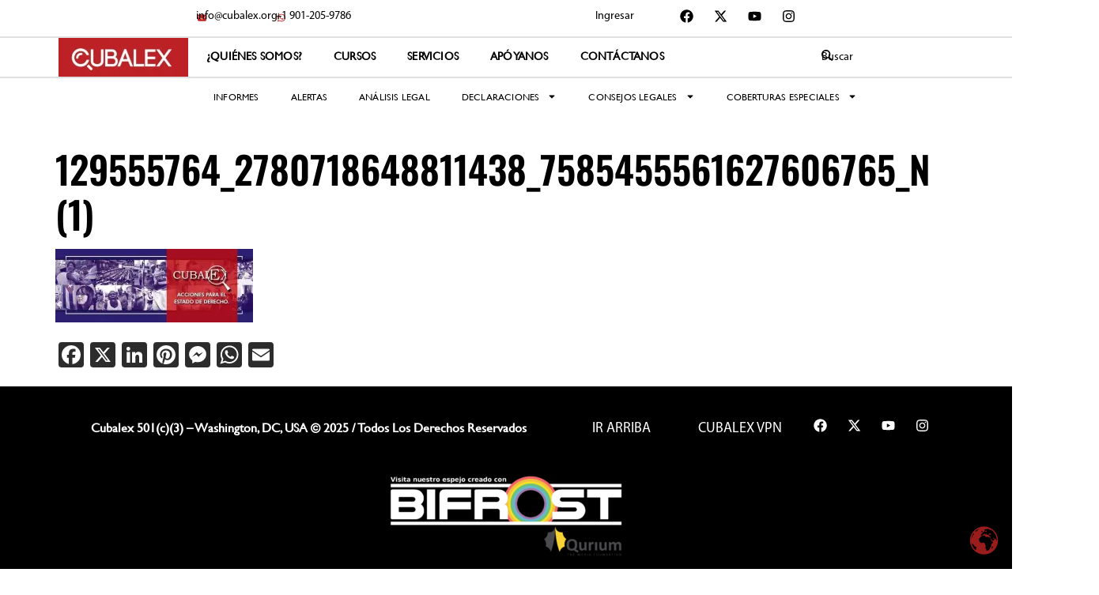

--- FILE ---
content_type: text/css
request_url: https://cubalex.org/wp-content/plugins/learndash-propanel/includes/reports-base/assets/css/style.css?ver=3.0.3
body_size: 5681
content:
/* cspell:ignore eporting fadein elumine 1insrsq */
.wisdm-ld-reports-container-block {
    background-color: #f7f7f7;
}

.wisdm-ld-reports-container-block .wp-block-columns {
    margin-bottom: 15px;
}

.wisdm-learndash-reports-chart-block {
    box-shadow: none !important;
    border-radius: 4px;
}
.wisdm-learndash-reports-chart-block .top-card-container {
    padding: 30px;
    box-shadow: 0px 20px 40px 0px #0000001A;
    background-color: #ffffff;
    border: 1px solid #e5e5e5;
}
.wisdm-upgrade-to-pro .top-card-container {
    background: linear-gradient(0deg, #E5E5E5, #E5E5E5), #FFFFFF;
}
.wisdm-learndash-reports-chart-block .graph-card-container {
    padding: 30px;
    box-shadow: 1px 2px 3px 0px #0000001A;
    line-height: 1;
    background: #fcfcfc;
    box-shadow: 1px 2px 3px rgba(0, 0, 0, 0.1);
    border-radius: 4px;
    border: 1px solid #e5e5e5;
}

.wisdm-learndash-reports-chart-block .table-chart-container {
    padding: 20px 30px;
    box-shadow: 1px 2px 3px rgba(0, 0, 0, 0.1);
    border-radius: 4px;
    background: #fcfcfc;
    border: 1px solid #e5e5e5;
}

.wisdm-learndash-reports-chart-block .summary-amount {
    font-size: 22px;
    font-weight: 700;
}

.wisdm-learndash-reports-chart-block .graph-card-container .chart-title {
    font-size: 20px;
    color: #444;
    font-weight: 700;
    display: flex;
    align-items: center;
/*    margin-bottom: 25px;*/
}

.wisdm-learndash-reports-chart-block .graph-card-container .chart-summary {
    background: linear-gradient(0deg, #FFFFFF, #FFFFFF);
    box-shadow: 0px 6px 10px rgba(0, 0, 0, 0.1);
    border-radius: 4px;
    padding: 20px;
    margin-bottom: 30px;
}

.wisdm-learndash-reports-chart-block .top-label-text span {
    text-transform: uppercase;
    font-size: 14px;
    font-weight: 700;
    color: #999999;
}

.chart-summary-revenue-figure > div {
    font-weight: bold;
    font-size: 12px;
    line-height: 16px;
    text-transform: uppercase;
    color: #444444;
}

.chart-summary-revenue-figure span.summary-amount, .chart-summary-revenue-figure span.summary-count {
    text-transform: none;
}

.chart-summary-revenue-particulars span {
    font-weight: normal;
    font-size: 14px;
    line-height: 19px;
    color: #999999;
}

.chart-summary-revenue-particulars span.summary-amount, .chart-summary-revenue-particulars span.summary-count {
    font-weight: bold;
    font-size: 14px;
}

.course-list-table-download-options > span {
    font-weight: bold;
    font-size: 12px;
    line-height: 16px;
    text-align: right;
    text-transform: uppercase;
    color: #666666;
    margin: 10px;
}

.course-list-table-download-options button span {
    background-color: #2E7D32;
    padding: 2px;
    font-weight: bold;
}
.download-csv-button.disabled {
    filter:grayscale(1);
    margin: 5px;
}

.course-list-table-download-options button {
    padding: 5px;
    background-color: #FFFFFF;
    border: none;
    box-shadow: none;
}

.wrld-hidden {
    visibility: hidden;
    display: none;
}

.ldrp-nodata-container {
    padding: 36px 30px;
    text-align: center;
    background: #F7F7F7;
    border: 1px solid #F7F7F7;
    box-sizing: border-box;
    box-shadow: 1px 2px 3px rgb(0 0 0 / 10%);
    margin: 30px;
}

.ldrp-nodata-container.wrld-error {
    border-left-color: #FF0000;
    border-left-width: 6px;
    margin-bottom: 10px;
}

.chart-summary .revenue-particulars-wrapper, .chart-summary .revenue-figure-wrapper{
    padding: 0;
}
.chart-summary .revenue-figure-wrapper{
    padding-right: 20px;
    margin-right: 20px;
    border-right: 1px solid #E5E5E5;
    min-width: 230px;
}

.wisdm-ld-reports-upgrade-to-pro-front .revenue-figure-wrapper {
    padding: 20px;
}

.chart-summary-revenue-figure{
    border-right: none;
}

.chart-summary-revenue-figure > div, .chart-summary-revenue-particulars > div{
    padding: 0;
}

.chart-summary-revenue-figure .update_time {
    text-transform: capitalize;
    color: green;
    font-style: italic;
    margin-top: 7px;
    font-size: 10px;
}

.chart-summary-revenue-figure .update_time .dashicons {
    font-size: 16px;
    line-height: 16px;
    display: inline-block;
    margin-left: 10px;
    cursor: pointer;
    vertical-align: middle;
}
.chart-summary-revenue-figure .update_time .dashicons.rotate {
    animation: rotate 10s infinite;
}

.chart-summary-revenue-figure .revenue-figure{
    margin-bottom: 7px;
}

.chart-summary-revenue-particulars > .summery-right-entry{
    margin-bottom: 8px;
}

.chart-summary-revenue-particulars > .summery-right-entry:nth-last-child(1){
    margin-bottom: 0;
}

a.overlay.pro-upgrade{
    left: 0;
}

.wisdm-upgrade-to-pro a.overlay.pro-upgrade span.upgrade-text, a.overlay.pro-upgrade span.upgrade-text{
    font-size: 14px !important;
    font-weight: 700;
    display: block;
    line-height: 1;
    margin-bottom: 8px;
}

.wisdm-upgrade-to-pro a.overlay.pro-upgrade button, a.overlay.pro-upgrade button{
    font-size: 14px !important;
    padding: 11px !important;
}

.graph-card-container .mixed-chart{
    width: 100%;
}
.wisdm-upgrade-to-pro:hover a.overlay.pro-upgrade, .wisdm-ld-reports-upgrade-to-pro-front:hover a.overlay.pro-upgrade
{
	background-color: rgba(0, 0, 0, 0.8);
	opacity: 1;
}

.ldr-pro .css-1insrsq-control{
	min-height: 43px;
}

.selector .css-1s2u09g-control{
	cursor: pointer;
}

.wrld-dummy-input {
    display: flex;
}

tr.course-list-table-data-row:hover{
	cursor: default;
}

button.upgrade_button {
    cursor: pointer;
}

.upgrade_button:hover, .upgrade-button:hover{
	background: #008AD8 !important;
	color: #ffffff !important;
	border-color: #008AD8 !important;
}

.apply-filters button{
	background-color: #008AD8;
    height: 43px;
    padding: 0 30px;
    border: none;
    box-shadow: none;
    color: #ffffff; 
}

.wisdm-learndash-reports-chart-block .react-tabs__tab--selected{
    position: relative;
}

.wisdm-learndash-reports-chart-block .react-tabs__tab{
    color: #008AD8;
    border: 1px solid !important;
    min-width: 164px;
    text-align: center;
}

.wisdm-learndash-reports-chart-block .react-tabs__tab--selected:after{
    content: '';
    width: 30px;
    height: 30px;
    background-color: #fff;
    position: absolute;
    bottom: -28px;
    left: calc(50% - 20px);
    border-radius: 4px;
    transform: rotateZ(135deg);
    display: inline-block;
}
.react-tabs__tab-panel{
    position: relative;
}

.pagination-section .previous-page, .pagination-section .next-page{
    padding: 13px 0;
    line-height: 1;
    min-width: 110px;
    display: inline-block;
} 

.quiz-eporting-filter-section > .quiz-reporting-custom-filters{
    justify-content: space-between;
    margin-right: 22px;
}

.quiz-eporting-filter-section > .filter-buttons > .filter-button-container{
    justify-content: flex-end;
}

.quiz-eporting-filter-section > .quiz-reporting-custom-filters > .selector{
    width: calc(33.33% - 20px);
    
}
.quiz-report-filters-wrapper .quiz-report-types{
    display: flex;
    align-items: center;
}

/*elumine compatibility*/

/* .elumine-theme [type="radio"]:checked+label:before,.elumine-theme [type="radio"]:not(:checked)+label:before {
    content: none;
}

.elumine-theme [type="radio"]:checked+label:after,.elumine-theme [type="radio"]:not(:checked)+label:after {
    content: none;
} */

.elumine-theme .quiz-report-filters-wrapper label{
	display: inline-flex !important; 
}

.elumine-theme .quiz-reporting-custom-filters input[type=checkbox]{
	position: static;
	left: 0;
}

.elumine-theme .filter-button-container > div > div .modal-action-buttons .cancel{
	box-shadow: none;
}

.elumine-theme .course-list-table-download-options a{
	background-color: transparent;
    border: none;
    box-shadow: none;
    padding: 0;
}

.elumine-theme .download-csv-button{
	border: none;
	box-shadow: none;
	padding: 0;
}

.elumine-theme .wisdm-learndash-reports-report-filters .apply-filters button{
	padding: 9px 20px;
	line-height: 1;
}

.elumine-theme .quiz-eporting-filter-section .apply-filters button{
	line-height: 1;
	padding: 14px 30px;
	background-color: #008AD8;
}

/*Pattern styling*/

.lr-tiles{
    margin: auto;
}

.lr-tiles .wp-block-columns{
    margin-bottom: 0;
}

.lr-dashboard .wp-block-wisdm-learndash-reports-date-filters{
    margin-bottom: 30px;
}

.lr-dashboard .wp-block-wisdm-learndash-reports-date-filters .wisdm-learndash-reports-chart-block{
    margin: 0;
}
.lr-tiles-container{
    display: flex;
    flex-wrap: wrap !important;
    gap: initial !important;
}

.lr-tiles-container .wp-block{
    margin-top: 0 !important;
}
.lr-tiles-container .lr-tre{
    max-width: 340px;
}

.lr-tiles-container .wisdm-learndash-reports-chart-block, .lr-tiles-container .wisdm-learndash-reports-chart-block,
.lr-tiles-container .wisdm-learndash-reports-chart-block, .lr-tiles-container .wisdm-learndash-reports-chart-block{
    margin: 0;
}

.lr-tiles-container > .wp-block-column{
    margin-left: 0 !important;
    margin-right: 45px !important;
    flex-basis: 0;
    flex-grow: 1;
}

.lr-tiles-container .top-card-container{
    min-height: 142px;
}

.lr-tiles-container > .wp-block-column:nth-last-child(1){
    margin-right: 0;
}

.lr-tiles-container > .block-editor-block-list__block > .wp-block{
    margin-bottom: 0 !important;
}

.mw-1289{
    width: 100%;
    max-width: 1440px !important;
    margin: auto !important;
}

body .wp-block-columns.mb-70{
    margin-bottom: 70px !important;
}

body .mb-40, body .wp-block-wisdm-learndash-reports-quiz-reports.mb-40{
    margin-bottom: 50px !important;
}

body .wp-block-columns.mb-10{
    margin-bottom: 10px !important;
}

.wisdm-reports{
    min-height: calc(100vh - 80px);
}

.wp-block-wisdm-learndash-reports-quiz-reports {
    box-shadow: 0px 20px 40px rgb(0 0 0 / 10%) !important;
    /* margin: 0; */
    padding: 53px 30px 26px 30px;
    position: relative;
    margin-top: 40px;
    border: 1px solid #e5e5e5;
}

.mw-1289 .wisdm-learndash-reports-report-filters{
    margin-bottom: 0;
}
.mw-1289 > .wp-block-column .wp-block-wisdm-learndash-reports-time-spent-on-a-course,
.mw-1289 > .wp-block-column .wisdm-learndash-reports-time-spent-on-a-course, 
.mw-1289 > .wp-block-column .wisdm-learndash-reports-chart-block,
.mw-1289 > .wp-block-column .wp-block-wisdm-learndash-reports-course-completion-rate,
.mw-1289 > .wp-block-column .wisdm-learndash-reports-course-completion-rate,
.mw-1289 > .wp-block-column .wp-block-wisdm-learndash-reports-quiz-completion-time-per-course,
.mw-1289 > .wp-block-column .wisdm-learndash-reports-quiz-completion-time-per-course,
.mw-1289 > .wp-block-column .wp-block-wisdm-learndash-reports-quiz-completion-rate-per-course,
.mw-1289 > .wp-block-column .wisdm-learndash-reports-quiz-completion-rate-per-course,
.mw-1289 > .wp-block-column .wp-block-wisdm-learndash-reports-revenue-from-courses,
.mw-1289 > .wp-block-column .wisdm-learndash-reports-revenue-from-courses,
.mw-1289 > .wp-block-column .wp-block-wisdm-learndash-reports-daily-enrollments,
.mw-1289 > .wp-block-column .wisdm-learndash-reports-daily-enrollments
 {
    height: 100%;
}

.wisdm-learndash-reports-chart-block > .upgrade-message-container {
    margin-top: 15px;
}
.wisdm-learndash-reports-chart-block {
    margin: 0;
    margin-right: 0 !important;
}

.wisdm-learndash-reports-chart-block.invalid-or-empty-data > .empty-data-overlay {
    display: block;
    text-align: center;
    width: 100%;
    z-index: 9999;
    background: #00000010;
    color: #FF5555;
    overflow: hidden;
}

.empty-data-overlay {
    display: none;
}

.mixed-chart, #chart-line, .time-spent-on-a-course, .revenue-from-courses{
	position: relative;
}

.mixed-chart > div, #chart-line > div, .time-spent-on-a-course > div, .revenue-from-courses > div{
	overflow-x: auto;
	overflow-y: hidden;
    padding-bottom: 15px;
}

.time-spent-on-a-course > div {
    padding-top: 50px;
}

.mixed-chart > div.apexcharts-toolbar, #chart-line > div.apexcharts-toolbar, .time-spent-on-a-course > div.apexcharts-toolbar, .revenue-from-courses > div > div >  div.apexcharts-toolbar{
	overflow-x: visible;
	overflow-y: visible;
}

.mixed-chart > div.apexcharts-toolbar > div, #chart-line > div.apexcharts-toolbar > div,
.time-spent-on-a-course > div.apexcharts-toolbar > div, .revenue-from-courses > div > div > div.apexcharts-toolbar > div{
	display: none;
}

.mixed-chart > div.apexcharts-toolbar > div.apexcharts-menu-icon,
 .mixed-chart > div.apexcharts-toolbar > div.apexcharts-menu,
 #chart-line > div.apexcharts-toolbar > div.apexcharts-menu-icon,
 #chart-line > div.apexcharts-toolbar > div.apexcharts-menu,
 .time-spent-on-a-course > div.apexcharts-toolbar > div.apexcharts-menu-icon,
 .time-spent-on-a-course > div.apexcharts-toolbar > div.apexcharts-menu,
 .revenue-from-courses > div > div > div.apexcharts-toolbar > div.apexcharts-menu-icon,
 .revenue-from-courses > div > div > div.apexcharts-toolbar > div.apexcharts-menu{
	display: block;
}

.mixed-chart > div .apexcharts-toolbar, #chart-line > div .apexcharts-toolbar{
	display: none;
}

.time-spent-on-a-course > div .apexcharts-toolbar{
    display: block !important;
}

.total-courses-container, .total-learners-container, .pending-assignments-container, .total-revenue-earned-container{
    display: flex;
    align-items: center;
}

.total-courses-icon img, .total-learners-icon img, .pending-assignments-icon img{
    height: 55px;
}
.pending-assignments-icon img {
    height: 50px;
}
.total-courses-container .total-courses-details, .total-learners-container .total-learners-details,
 .pending-assignments-container .pending-assignments-details, .total-revenue-earned-container .total-revenue-earned-details{
    margin-top: 0;
    padding-left: 20px; 
}  

.wisdm-learndash-reports-chart-block .top-label-text span{
    color: #444;
} 

.chart-summary-revenue-particulars span {
    color: #444;
}

.table-pagination button{
    padding: 5px 10px
}

.total-courses-figure, .total-learners-figure, .pending-assignments-figure{
    font-size: 28px;
}
.chart-title .dashicons, .chart-summary-revenue-figure .dashicons{
    position: relative;
}
.wdm-tooltip{
width: 325px;
  background-color: rgba(0, 0, 0, 0.85);
  color: #fff;
  text-align: left;
  border-radius: 6px;
  padding: 10px;
  position: absolute;
  z-index: 1;
  bottom: calc(100% + 10px);
  left: -152px;
  transition: opacity 0.3s;
  font-size: 14px;
  font-family: roboto;
  line-height: 18px;
  font-weight: 600;
}
.wdm-tooltip{
    left: -156px;
}
.wdm-tooltip::after {
  content: "";
  position: absolute;
  top: 100%;
  left: 50%;
  margin-left: -5px;
  border-width: 5px;
  border-style: solid;
  border-color: #555 transparent transparent transparent;
}
.wrld-tooltip{
  color: rgba(0, 0, 0, 0.85);
  border: 1px solid #eee;
  background-color: #fff;
  text-align: left;
/*  border-radius: 6px;*/
  padding: 10px;
  position: absolute;
  z-index: 1;
  bottom: calc(100% - 10px);
/*  transition: opacity 0.3s;*/
  font-size: 14px;
  line-height: 18px;
  font-weight: 600;
/*  background: rgba(30,30,30,.8);*/
  box-shadow: 2px 2px 6px -4px #999;
  border-radius: 5px;
  transition: .15s ease all;
}
.wrld-tooltip::after {
  content: "";
  position: absolute;
  top: 100%;
  left: 50%;
  margin-left: -5px;
  border-width: 5px;
  border-style: solid;
  border-color: #999 transparent transparent transparent;
}

.completion_rate_modal .wisdm-learndash-reports-course-completion-table th .wrld-tooltip {
    bottom: -40px;
    background-color: #efefef;
}
.wisdm-learndash-reports-course-completion-table th .wrld-tooltip {
    bottom: -50px;
    background-color: #efefef;
}
.wisdm-learndash-reports-course-completion-table th .wrld-tooltip::after {
    content: none;
}

.revenue-figure-wrapper, .revenue-particulars-wrapper {
    display: flex;
    align-items: center;
}

.wisdm-learndash-reports-chart-block .top-card-container{
    padding: 22px;
    padding-right: 35px;
}
.total-courses-figure, .total-learners-figure, .pending-assignments-figure{
    flex: 0 0 100%;
}

.wisdm-learndash-reports-report-filters-for-users.learner-specific-course-reports{
    max-width: 750px;
    margin: auto;
    display: flex;
    flex-wrap: wrap;
}

.course-list-table-download-options .disabled{
    opacity: 0.5;
}

.wisdm-learndash-reports-report-filters-for-users.learner-specific-course-reports .lr-learner{
    flex: 1;
}

.lr-apply{
    width: 170px;
}

.wisdm-learndash-reports-report-filters-for-users.learner-specific-course-reports .lr-learner + .selector{
    width: 170px;
    margin-left: 20px;
}

.wisdm-learndash-reports-report-filters-for-users.learner-specific-course-reports .lr-learner + .selector button{
    height: 43px;
}
.course-report-by{
    display: flex;
    align-items: center;
    margin-bottom: 40px;
}

.course-report-by label{
    display: inline-flex;
    align-items: center;
    margin-right: 40px;
    color: #008AD8;
    font-size: 16px;
    cursor: pointer;
}
.course-report-by label.checked{
    font-weight: 700;
    color: #444444; 
}
.course-report-by input[type="radio"]{
    width: 30px;
    height: 30px;
    margin-right: 10px;
}

.chart-summary > .error-message {
    color: #ff0000;
}

.course-list-table-container .error-message {
    font-size: 18px;
    color: #666;
    font-style: italic;
}

.chart-summary.error {
    justify-content: center;
    text-align: center;
}

.course-list-table .table-id {
    display: none;
}

.lr-top-tiles{
    max-width: 1440px;
    margin: auto;
}
.wisdm-reports{
    display: flex;
    flex-wrap: wrap;
    max-width: 1440px;
    margin: auto;
}
.wisdm-reports > div{
    width: calc(50% - 50px);
    margin: 25px;
}
.wisdm-reports > div > div, .wisdm-reports > div > div > div, .graph-card-container{
    height: 100%;
}
.wisdm-reports > .wp-block-wisdm-learndash-reports-quiz-reports{
    width: calc(100% - 50px);
    z-index: 1;
    position: relative;
}
.wisdm-reports > .wp-block-wisdm-learndash-reports-course-list {
    width: calc(100% - 50px);
}
.wisdm-reports > .wp-block-wisdm-learndash-reports-report-filters{
    width: calc(100% - 50px);
    margin-top: 50px;
}

.lr-top-tiles .lr-tiles-container{
    margin: 0 25px;
}
.wisdm-learndash-reports-date-filters {
    margin: 25px;
    margin-top: 0;
}


.wrld-mw-1400 {
    max-width: 1400px !important;
    width: 100%;
}

.table-topic_title, .table-course , .table-groups{
    max-width: 300px;
}

.wisdm-applied-filters{
    display: flex;
    align-items: center;
    margin-bottom: 20px;
    flex-wrap: wrap;
}

.wisdm-applied-filters label{
    font-weight: 700;
    font-size: 12px;
    color: #999999;
    margin-right: 7px;
    margin-bottom: 10px;
    white-space: nowrap;
}

.wisdm-filter-item{
    display: flex;
    padding: 0 8px;
    align-items: center;
    font-size: 12px;
    color: #444444;
    border: 1px solid #C4C4C4;
    border-radius: 20px;
    margin-right: 10px;
    height: 20px;
    background-color: #ffffff;
    white-space: nowrap;
    margin-bottom: 10px;
    max-width: 100%;
    position: relative;
}
.wisdm-filter-item span{
    max-width: 125px;
    display: inline-block;
    overflow: hidden;
    text-overflow: ellipsis;
}
.wisdm-filter-item img{
    margin-right: 4px;
}

.wisdm-filter-item .wdm-tooltip{
    display: none;
    width: 200px;
    white-space: normal;
    left: -70px;
    font-family: inherit;
}

.wisdm-filter-item > span {
    padding: 2px;
}

.wisdm-filter-item:hover .wdm-tooltip{
    display: block;
}

.wrld-date-filter .wdm-tooltip{
    display: none;
    width: 220px;
    white-space: normal;
    right: -90px;
    bottom: 100% !important;
    text-align: left;
    font-family: inherit;
    left: auto;
    font-weight: 600;
}

.wrld-date-filter span:hover + .wdm-tooltip{
    display: block;
}

.wrld-lg .wisdm-ld-reports-upgrade-to-pro-front .revenue-figure-wrapper {
    min-height: 120px;
}
.wisdm-learndash-reports-chart-block .top-card-container {
    box-sizing: border-box;
}

.top-card-container .dashicons-calendar-alt{
    position: absolute;
    right: 10px;
    top: 10px;
    color: #444444;
    font-size: 20px;
}

.wisdm-learndash-reports-chart-block .top-card-container{
    position: relative;
}

.graph-card-container{
    max-width: 100%;
    min-height: 658px;
    position: relative;
}

.wisdm-learndash-reports-total-revenue-earned .graph-card-container,.wisdm-learndash-reports-total-courses
 .graph-card-container, .wisdm-learndash-reports-total-learners .graph-card-container,
  .wisdm-learndash-reports-pending-assignments .graph-card-container, 
  .wp-block-wisdm-learndash-reports-total-revenue-earned .graph-card-container{
    min-height: 142px;
 }

 .wp-block-wisdm-learndash-reports-report-filters .graph-card-container{
    width: 100%;
    min-height: 267px;
    position: relative;
}

.wisdm-graph-loading {
    position: absolute;
    width: 100%;
    height: 100%;
    top: 0;
    left: 0;
    display: flex;
    align-items: center;
    justify-content: center;
    flex-direction: column;
    background-color: rgb(255 255 255 / 70%);
}
.wisdm-graph-loading img{
    width: 150px;
}

.lr-tiles-container .wisdm-graph-loading img{
    width: 85px;
}

.wisdm-learndash-reports-report-filters{
    background-color: transparent !important;
}

.wisdm-learndash-reports-report-filters .wisdm-learndash-reports-chart-block{
    background-color: #ffffff;
}

.wp-block-wisdm-learndash-reports-quiz-reports{
    display: none;
}

span.dashicons.dashicons-info-outline.widm-ld-reports-info {
    margin-left: 5px;
    color: #666;
}

.chart-summary-revenue-figure span.dashicons.dashicons-info-outline.widm-ld-reports-info {
    font-size: 16px;
    line-height: 16px;
    display: inline;
    vertical-align: middle;
}

.chart-summary-revenue-figure .chart-summary-label > span{
    vertical-align: middle;
    line-height: 16px;
}

.chart-summary-quiz-completion-rate-per-course .revenue-figure + div {
    max-width: 300px;
}

body.wrld-open{
    overflow: hidden;
}
body.wrld-ts-open{
    overflow: hidden;
}
.date-filter-label{
    display: flex;
    align-items: center;
}

.date-filter-label .dashicons-calendar-alt{
    width: auto;
    height: auto;
    vertical-align: middle;
    margin-right: 4px;
    margin-bottom: 2px;
    font-style: initial;
}

.custom-reports-content > h2{
    margin-bottom: 20px;
    display: inline-block;
}

.chart-summary-label .widm-ld-reports-info{
    margin-left: 10px;
    width: auto;
    height: auto;
}

.block-editor-block-list__block .wisdm-learndash-reports-chart-block .react-tabs__tab{
    pointer-events: none;
}

.dashicons.dashicons-lock.ld-reports.top-corner{
    z-index: 1;
}

a.overlay.pro-upgrade{
    z-index: 2;
}

.wisdm-ld-reports-upgrade-to-pro-front .revenue-figure-wrapper {
    background: linear-gradient(0deg, #E5E5E5, #E5E5E5), #FFFFFF;
}

.wisdm-reports{
    box-sizing: border-box;
}
[class$="-singleValue"] {
    line-height: 1.1;
    margin-left: 5px !important;
}
.css-qc6sy-singleValue{
    line-height: 18px;
}

.wrld-dummy-images.wisdm-learndash-reports-chart-block .graph-card-container{
    padding: 0;
    padding-bottom: 20px;
    min-height: auto;
}

.wrld-upgrade-container{
    position: absolute;
    width: 100%;
    height: 100%;
    top: 0;
    left: 0;
    z-index: 1;
    display: flex;
    justify-content: center;
    align-items: center;
    background-color: rgb(0 0 0 / 80%);
    transform: scale(0.8);
    opacity: 0;
    transition: all 0.3s ease-in-out;
}

.wrld-upgrade-content span{
    font-weight: 400;
    font-size: 30px;
    line-height: 41px;
    color: #FFFFFF;
    width: 100%;
    display: inline-block;
    text-align: center;
}

.wrld-upgrade-content div{
    display: flex;
    justify-content: center;
}

.wrld-upgrade-content a.wrld-upgrade-btn{
    background: #F98012;
    border-radius: 4px;
    color: #ffffff;
    font-weight: 600;
    font-size: 16px;
    padding: 12px 38px;
    margin-top: 12px;
    margin-bottom: 24px;
    text-decoration: none;
}

.wrld-upgrade-content a.wrld-learn-more{
    font-weight: 600;
    font-size: 20px;
    text-decoration: underline;
    color: #F98012;
    margin-top: 12px;
}

.wrld-dummy-images .graph-card-container:hover .wrld-upgrade-container,
 .wrld-dummy-report:hover .wrld-upgrade-container{
    transform: scale(1);
    opacity: 1;
}

.wrld-dummy-report{
    padding: 0;
    min-height: 400px;
}

.wrld-dummy-filters .quiz-report-types label,.wrld-dummy-filters .quiz-report-types label.checked,
.wrld-dummy-filters .select-view span{
    color: #a1a1a1;
}
.wrld-dummy-filters .quiz-report-types input{
    pointer-events: none;
    opacity: 0.5;
}

.wrld-dummy-filters .quiz-report-types label{
    pointer-events: none;
}

.wrld-dummy-filters .selector-label,.wrld-dummy-filters .css-qc6sy-singleValue{
    color: #a1a1a1;
}

.wrld-dummy-filters .quiz-reporting-custom-filters{
    margin-top: 40px;
    margin-left: 0;
    pointer-events: none;
}

.wrld-dummy-filters button.button-customize-preview, .wrld-dummy-filters button.button-customize-preview:hover,
.wrld-dummy-filters button.button-quiz-preview{
    background-color: transparent;
    border: 1px solid #a1a1a1;
    color: #a1a1a1;
    pointer-events: none;
}

.wrld-dummy-filters button.button-quiz-preview{
    background-color: #808080;
    color: #fff;
}

.wrld-pro-note{
    display: none;
}

.wrld-dummy-filters .wrld-pro-note{
    display: block;
    max-width: 750px;
    margin: auto;
}

.learner-specific-course-reports .wrld-pro-note{
    display: block;
    flex: 0 0 100%;
}

.wrld-pro-note-content{
    background: linear-gradient(0deg, #FEF8EE, #FEF8EE), #FFFFFF;
    border: 1px solid #F98012;
    padding: 15px;
    border-left: 8px solid #F98012;
    margin-bottom: 15px;
    line-height: 1;
}

.wrld-pro-note-content span{
    font-size: 14px;
    color: #444444;
    line-height: 19px;
    display: inline-block;
}

.wrld-pro-note + .lr-learner + .selector .apply-filters button, .wrld-applied{
    display: none;
}

.wrld-pro-note + .lr-learner + .selector .apply-filters span.wrld-applied{
    color: #96dc7f;
    font-weight: 700;
    font-size: 16px;
    display: inline-flex;
    line-height: 43px;
    align-items: center;
}

.wrld-pro-note + .lr-learner + .selector .apply-filters span.wrld-applied i{
    font-size: 28px;
    width: auto;
    height: auto;
    margin-right: 4px;
}

.wrld-pro-note + .lr-learner > .selector-label{
    color: #a1a1a1;
    margin-bottom: 10px;
}

.wrld-pro-note + .lr-learner > .selector-label .dashicons{
    display: none;
}

.wisdm-learndash-reports-report-filters-for-users.learner-specific-course-reports .wrld-pro-note + .lr-learner + .selector{
    width: auto;
}

.wisdm-reports * {
    box-sizing:border-box;
}

div#wrld-welcome-modal {
    max-width: 100%;
}

.is-active-popup{
    position: fixed;
    top: 0;
    left: 0;
    width: 100%;
    height: 100%;
    display: flex;
    justify-content: center;
    align-items: center;
    background-color: rgba(0, 0, 0 , 0.8);
    z-index: 99999999;
}

.is-active-popup > div{
    min-width: 280px;
    min-height: 140px;
    background-color: #fff;
    padding: 30px;    
    text-align: center;
}

.is-active-popup > div span{
    font-weight: 700;
    font-size: 16px;
    color: #666666;
    margin-bottom: 15px;
    display: block;
}

.wrld-total-time-spent{
    display: inline-block;
}

.wrld-ts-label{
    font-size: 14px;
    font-weight: 700;
    color: #444444;
}

.wrld-ts-val{
    font-size: 14px;
    font-weight: 400;
    color: #444444;
}

.wrld-last-updated{
    font-size: 14px;
    font-weight: 400;
    color: #444444;
}

/* Below changes are needed to be moved to be in a SASS file */
/* Start */
@media screen and (max-width: 480px){
    #wisdm-learndash-report-filters-container ul.react-tabs__tab-list li{
        padding: 6px 6px;
        font-size: 13px;
        min-width: 90px;
    }
}

@media screen and (min-width: 601px){
    .wisdm-learndash-reports-course-report-tools-wrap .course-report-by{
        flex-direction: row;
    }
}

.wisdm-learndash-reports-course-report-tools-wrap .wisdm-learndash-reports-report-filters:first-child {
    margin-right: 20px;
}

@media screen and (max-width: 400px){
    .wisdm-learndash-reports-report-filters .selector .ldr-pro{
        width: 75%;
    }
}



@media screen and (min-width: 581px){
    .wisdm-learndash-reports-report-filters.admin-group-category-container {
        flex-wrap: wrap;
        display: flex;
    }
}
/* End */

.wrld-gl, #wrld-gl{
    color: #a1a1a1;
    pointer-events: none;
}

label#wrld-gl:after {
    content: "\f160";
    font-family: 'dashicons';
    width: 23px;
    height: 23px;
    display: flex;
    justify-content: center;
    align-items: center;
    background-color: #999;
    border-radius: 50%;
    margin-left: 5px;
    opacity: 1;
    color: #fff;
    font-size: 12px;
}

.admin-group-category-container{
    width: calc(100% - 200px);
}

.admin-cg-selector{
    flex: 1 !important;
}

.wrld-m .d-none, .wrld-s .d-none, .wrld-xs .d-none{
    display: none;
}

.wrld-m .admin-group-category-container, .wrld-s .admin-group-category-container, .wrld-xs .admin-group-category-container{
    width: 100%;
    margin-bottom: 0 !important;
}

.wrld-xs .admin-cg-selector{
    flex: 0 0 100% !important;
}

.daterangepicker .calendar-table th, .daterangepicker .calendar-table td {
    padding: 0px;
}

#wrld-success {
  visibility: hidden;
  min-width: 250px;
  margin-left: -125px;
  background-color: #00a32a;
  color: #fff;
  text-align: center;
  border-radius: 2px;
  padding: 16px;
  position: fixed;
  z-index: 999999;
  left: 50%;
  top: 100px;
  font-size: 17px;
}

#wrld-success.show {
  visibility: visible;
  -webkit-animation: fadein 1.5s, fadeout 1.5s 6s;
  animation: fadein 1.5s, fadeout 1.5s 6s;
}

@media screen and (max-width: 1024px){
    .qre-question-container {
        max-width: 750px;
    }
}

@media screen and (max-width: 768px){
    .qre-question-container {
        max-width: 500px;
    }
}

@-webkit-keyframes fadein {
  from {top: 0; opacity: 0;} 
  to {top: 100px; opacity: 1;}
}

@keyframes fadein {
  from {top: 0; opacity: 0;}
  to {top: 100px; opacity: 1;}
}

@-webkit-keyframes fadeout {
  from {top: 100px; opacity: 1;} 
  to {top: 0; opacity: 0;}
}

@keyframes fadeout {
  from {top: 100px; opacity: 1;}
  to {top: 0; opacity: 0;}
}

@-webkit-keyframes rotate {
  100% {transform: rotate(-360deg);}
}

@keyframes rotate {
  100% {transform: rotate(-360deg);}
}

/* LearnDash ProPanel WP Components */

.learndash-propanel-modal {
	position: static;
	width: 50%;
	max-height: 100%;
	height: auto;
}

.learndash-propanel-modal .components-modal__content {
	margin-top: 0;
}

.learndash-propanel-modal .components-button.has-icon:hover {
	background: transparent;
	color: inherit;
	box-shadow: none;
}


--- FILE ---
content_type: text/css
request_url: https://cubalex.org/wp-content/uploads/elementor/css/post-17528.css?ver=1768755113
body_size: 1991
content:
.elementor-kit-17528{--e-global-color-primary:#C12323;--e-global-color-secondary:#A1A7AD;--e-global-color-text:#000000;--e-global-color-accent:#C12323;--e-global-color-15aeca2:#FFFFFF;--e-global-color-a7e92e1:#161616;--e-global-color-fe9b529:#FFFFFF;--e-global-typography-primary-font-family:"Oswald";--e-global-typography-primary-font-size:48px;--e-global-typography-primary-font-weight:600;--e-global-typography-primary-text-transform:uppercase;--e-global-typography-secondary-font-family:"Oswald";--e-global-typography-secondary-font-size:40px;--e-global-typography-secondary-font-weight:600;--e-global-typography-secondary-text-transform:uppercase;--e-global-typography-text-font-family:"Myriad Pro";--e-global-typography-text-font-size:18px;--e-global-typography-text-font-weight:500;--e-global-typography-accent-font-family:"Gill Sans";--e-global-typography-accent-font-size:12px;--e-global-typography-accent-font-weight:600;--e-global-typography-2df9e6b-font-family:"Myriad Pro";--e-global-typography-2df9e6b-font-size:24px;--e-global-typography-2df9e6b-font-weight:600;--e-global-typography-664cb1c-font-family:"Gill Sans";--e-global-typography-664cb1c-font-size:50px;--e-global-typography-664cb1c-font-weight:900;--e-global-typography-8127159-font-family:"Oswald";--e-global-typography-8127159-font-size:32px;--e-global-typography-8127159-font-weight:600;--e-global-typography-683f591-font-family:"Oswald";--e-global-typography-683f591-font-size:26px;--e-global-typography-683f591-font-weight:600;--e-global-typography-99056c8-font-family:"Oswald";--e-global-typography-99056c8-font-size:20px;--e-global-typography-99056c8-font-weight:600;--e-global-typography-a1ee292-font-family:"Oswald";--e-global-typography-a1ee292-font-size:16px;--e-global-typography-a1ee292-font-weight:600;--e-global-typography-f69e274-font-family:"Gill Sans";--e-global-typography-f69e274-font-size:16px;--e-global-typography-f69e274-font-weight:700;--e-global-typography-f69e274-text-transform:uppercase;--e-global-typography-f69e274-letter-spacing:0.2px;color:var( --e-global-color-text );font-family:var( --e-global-typography-text-font-family ), Sans-serif;font-size:var( --e-global-typography-text-font-size );font-weight:var( --e-global-typography-text-font-weight );}.elementor-kit-17528 button,.elementor-kit-17528 input[type="button"],.elementor-kit-17528 input[type="submit"],.elementor-kit-17528 .elementor-button{background-color:#02010100;font-family:var( --e-global-typography-f69e274-font-family ), Sans-serif;font-size:var( --e-global-typography-f69e274-font-size );font-weight:var( --e-global-typography-f69e274-font-weight );text-transform:var( --e-global-typography-f69e274-text-transform );letter-spacing:var( --e-global-typography-f69e274-letter-spacing );color:var( --e-global-color-text );border-style:solid;border-width:2px 2px 2px 2px;border-color:var( --e-global-color-primary );border-radius:0px 0px 0px 0px;}.elementor-kit-17528 button:hover,.elementor-kit-17528 button:focus,.elementor-kit-17528 input[type="button"]:hover,.elementor-kit-17528 input[type="button"]:focus,.elementor-kit-17528 input[type="submit"]:hover,.elementor-kit-17528 input[type="submit"]:focus,.elementor-kit-17528 .elementor-button:hover,.elementor-kit-17528 .elementor-button:focus{background-color:var( --e-global-color-accent );color:var( --e-global-color-15aeca2 );}.elementor-kit-17528 e-page-transition{background-color:#FFBC7D;}.elementor-kit-17528 a{color:var( --e-global-color-accent );font-family:var( --e-global-typography-text-font-family ), Sans-serif;font-size:var( --e-global-typography-text-font-size );font-weight:var( --e-global-typography-text-font-weight );}.elementor-kit-17528 a:hover{color:var( --e-global-color-a7e92e1 );font-family:var( --e-global-typography-text-font-family ), Sans-serif;font-size:var( --e-global-typography-text-font-size );font-weight:var( --e-global-typography-text-font-weight );}.elementor-kit-17528 h1{color:var( --e-global-color-text );font-family:var( --e-global-typography-primary-font-family ), Sans-serif;font-size:var( --e-global-typography-primary-font-size );font-weight:var( --e-global-typography-primary-font-weight );text-transform:var( --e-global-typography-primary-text-transform );}.elementor-kit-17528 h2{color:var( --e-global-color-text );font-family:var( --e-global-typography-secondary-font-family ), Sans-serif;font-size:var( --e-global-typography-secondary-font-size );font-weight:var( --e-global-typography-secondary-font-weight );text-transform:var( --e-global-typography-secondary-text-transform );}.elementor-kit-17528 h3{color:var( --e-global-color-text );font-family:var( --e-global-typography-8127159-font-family ), Sans-serif;font-size:var( --e-global-typography-8127159-font-size );font-weight:var( --e-global-typography-8127159-font-weight );}.elementor-kit-17528 h4{color:var( --e-global-color-text );font-family:var( --e-global-typography-683f591-font-family ), Sans-serif;font-size:var( --e-global-typography-683f591-font-size );font-weight:var( --e-global-typography-683f591-font-weight );}.elementor-kit-17528 h5{color:var( --e-global-color-text );font-family:var( --e-global-typography-99056c8-font-family ), Sans-serif;font-size:var( --e-global-typography-99056c8-font-size );font-weight:var( --e-global-typography-99056c8-font-weight );}.elementor-kit-17528 h6{color:var( --e-global-color-text );font-family:var( --e-global-typography-a1ee292-font-family ), Sans-serif;font-size:var( --e-global-typography-a1ee292-font-size );font-weight:var( --e-global-typography-a1ee292-font-weight );}.elementor-kit-17528 input:not([type="button"]):not([type="submit"]),.elementor-kit-17528 textarea,.elementor-kit-17528 .elementor-field-textual{border-radius:0px 0px 0px 0px;}.elementor-section.elementor-section-boxed > .elementor-container{max-width:1140px;}.e-con{--container-max-width:1140px;}.elementor-widget:not(:last-child){margin-block-end:20px;}.elementor-element{--widgets-spacing:20px 20px;--widgets-spacing-row:20px;--widgets-spacing-column:20px;}{}h1.entry-title{display:var(--page-title-display);}.site-header .site-branding{flex-direction:column;align-items:stretch;}.site-header{padding-inline-end:0px;padding-inline-start:0px;}.site-footer .site-branding{flex-direction:column;align-items:stretch;}@media(max-width:1024px){.elementor-kit-17528{font-size:var( --e-global-typography-text-font-size );}.elementor-kit-17528 a{font-size:var( --e-global-typography-text-font-size );}.elementor-kit-17528 a:hover{font-size:var( --e-global-typography-text-font-size );}.elementor-kit-17528 h1{font-size:var( --e-global-typography-primary-font-size );}.elementor-kit-17528 h2{font-size:var( --e-global-typography-secondary-font-size );}.elementor-kit-17528 h3{font-size:var( --e-global-typography-8127159-font-size );}.elementor-kit-17528 h4{font-size:var( --e-global-typography-683f591-font-size );}.elementor-kit-17528 h5{font-size:var( --e-global-typography-99056c8-font-size );}.elementor-kit-17528 h6{font-size:var( --e-global-typography-a1ee292-font-size );}.elementor-kit-17528 button,.elementor-kit-17528 input[type="button"],.elementor-kit-17528 input[type="submit"],.elementor-kit-17528 .elementor-button{font-size:var( --e-global-typography-f69e274-font-size );letter-spacing:var( --e-global-typography-f69e274-letter-spacing );}.elementor-section.elementor-section-boxed > .elementor-container{max-width:1024px;}.e-con{--container-max-width:1024px;}}@media(max-width:767px){.elementor-kit-17528{font-size:var( --e-global-typography-text-font-size );}.elementor-kit-17528 a{font-size:var( --e-global-typography-text-font-size );}.elementor-kit-17528 a:hover{font-size:var( --e-global-typography-text-font-size );}.elementor-kit-17528 h1{font-size:var( --e-global-typography-primary-font-size );}.elementor-kit-17528 h2{font-size:var( --e-global-typography-secondary-font-size );}.elementor-kit-17528 h3{font-size:var( --e-global-typography-8127159-font-size );}.elementor-kit-17528 h4{font-size:var( --e-global-typography-683f591-font-size );}.elementor-kit-17528 h5{font-size:var( --e-global-typography-99056c8-font-size );}.elementor-kit-17528 h6{font-size:var( --e-global-typography-a1ee292-font-size );}.elementor-kit-17528 button,.elementor-kit-17528 input[type="button"],.elementor-kit-17528 input[type="submit"],.elementor-kit-17528 .elementor-button{font-size:var( --e-global-typography-f69e274-font-size );letter-spacing:var( --e-global-typography-f69e274-letter-spacing );}.elementor-section.elementor-section-boxed > .elementor-container{max-width:767px;}.e-con{--container-max-width:767px;}}/* Start custom CSS *//* --- ESTILOS COMPLETOS Y CORREGIDOS PARA LEARNDASH --- */

/* --- 1. REGLA DE COLOR PRINCIPAL (ROJO) --- */
/* Esta es la regla reforzada que cambia el color de fondo de todos los elementos principales a tu color rojo */
body .learndash-wrapper .ld-button:hover:not(.learndash-link-previous-incomplete):not(.learndash-button-transparent):not(.ld--ignore-inline-css), 
body #learndash-tooltips .ld-tooltip:after, body #learndash-tooltips .ld-tooltip, 
body .learndash-wrapper .ld-primary-background, 
body .learndash-wrapper .btn-join:not(.ld--ignore-inline-css), 
body .learndash-wrapper #btn-join:not(.ld--ignore-inline-css), 
body .learndash-wrapper .ld-button:not(.ld-button-reverse):not(.learndash-link-previous-incomplete):not(.ld-button-transparent):not(.ld--ignore-inline-css), 
body .learndash-wrapper .ld-expand-button, 
body .learndash-wrapper .wpProQuiz_content .wpProQuiz_button:not(.wpProQuiz_button_reShowQuestion):not(.wpProQuiz_button_restartQuiz), 
body .learndash-wrapper .wpProQuiz_content .wpProQuiz_button2, 
body .learndash-wrapper .ld-focus .ld-focus-sidebar .ld-course-navigation-heading, 
body .learndash-wrapper .ld-focus .ld-focus-sidebar .ld-focus-sidebar-trigger, 
body .learndash-wrapper .ld-focus-comments .form-submit #submit, 
body .learndash-wrapper .ld-login-modal input[type='submit'], 
body .learndash-wrapper .ld-login-modal .ld-login-modal-register, 
body .learndash-wrapper .wpProQuiz_content .wpProQuiz_certificate a.btn-blue, 
body .learndash-wrapper .ld-focus .ld-focus-header .ld-user-menu .ld-user-menu-items a, 
body #wpProQuiz_user_content table.wp-list-table thead th, 
body #wpProQuiz_overlay_close, 
body .learndash-wrapper .ld-expand-button.ld-button-alternate .ld-icon {
    background-color: #c12325 !important; /* AHORA SÍ, TU COLOR ROJO */
}

/* --- 2. CABECERAS Y TÍTULOS DE SECCIÓN --- */
.learndash-wrapper .ld-lesson-section-heading {
    font-family: 'Oswald', sans-serif;
    font-weight: 600;
    color: #c12325;
}
.single-sfwd-lessons .learndash-wrapper .ld-table-list .ld-table-list-header,
.single-sfwd-topics .learndash-wrapper .ld-table-list .ld-table-list-header {
    background-color: #c12325;
    color: #ffffff;
}

/* --- 3. BORDES DE RECUADROS --- */
.single-sfwd-courses .ld-item-list > .ld-item-list-items > .ld-item-list-item,
.single-sfwd-lessons .ld-table-list,
.single-sfwd-topics .ld-table-list {
    border-radius: 0 !important;
    border: 1px solid #000000 !important;
    overflow: hidden; 
}
.learndash-wrapper .ld-table-list .ld-table-list-item {
    border-top: 1px solid #dddddd !important;
    border-bottom: none !important; border-left: none !important; border-right: none !important;
}
.learndash-wrapper .ld-table-list .ld-table-list-item:first-child {
    border-top: none !important;
}

/* --- 4. TEXTOS Y EFECTO HOVER --- */
.learndash-wrapper .ld-item-list .ld-item-title {
    color: #000000;
}
.learndash-wrapper a.ld-item-name:hover .ld-item-title,
.learndash-wrapper .ld-table-list-item-quiz a:hover .ld-item-title,
.learndash-wrapper .ld-table-list-item-topic a:hover .ld-item-title {
    color: #c12325 !important;
}
/* Color del texto del botón "Expandir/Contraer" */
.learndash-wrapper .ld-expand-button .ld-text {
    color: #c12325 !important;
}

/* --- 5. BOTONES DE NAVEGACIÓN (ANTERIOR/SIGUIENTE) --- */
.single-sfwd-lessons .ld-content-actions .ld-button,
.single-sfwd-topics .ld-content-actions .ld-button {
    background-color: #c12325 !important;
    border-color: #c12325 !important;
    color: #ffffff !important;
    border-radius: 0 !important;
}
.single-sfwd-lessons .ld-content-actions .ld-button:hover,
.single-sfwd-topics .ld-content-actions .ld-button:hover {
    background-color: #a11b1e !important;
    border-color: #a11b1e !important;
}


/* --- ESTILOS PARA PÁGINA DE CUESTIONARIO (QUIZ) --- */

/* 1. Cambia el color del breadcrumb */
.single-sfwd-quiz .ld-breadcrumbs .ld-breadcrumbs-segments a {
    color: #c12325 !important;
}

/* 2. Quita el borde redondeado de los botones del cuestionario */
.single-sfwd-quiz .wpProQuiz_content .wpProQuiz_button {
    border-radius: 0 !important;
}/* End custom CSS */
/* Start Custom Fonts CSS */@font-face {
	font-family: 'Myriad Pro';
	font-display: auto;
	src: url('https://cubalex.org/wp-content/uploads/2025/09/myriad-pro-regular.ttf') format('truetype');
}
/* End Custom Fonts CSS */
/* Start Custom Fonts CSS */@font-face {
	font-family: 'Gill Sans';
	font-display: auto;
	src: url('https://cubalex.org/wp-content/uploads/2025/09/gill-sans-mt-1.ttf') format('truetype');
}
/* End Custom Fonts CSS */

--- FILE ---
content_type: text/css
request_url: https://cubalex.org/wp-content/uploads/elementor/css/post-17537.css?ver=1768755114
body_size: 3948
content:
.elementor-17537 .elementor-element.elementor-element-f0a86ab{--display:flex;--position:fixed;--flex-direction:row;--container-widget-width:initial;--container-widget-height:100%;--container-widget-flex-grow:1;--container-widget-align-self:stretch;--flex-wrap-mobile:wrap;--gap:0px 0px;--row-gap:0px;--column-gap:0px;--padding-top:30px;--padding-bottom:30px;--padding-left:0px;--padding-right:0px;top:0px;--z-index:9999;}.elementor-17537 .elementor-element.elementor-element-f0a86ab:not(.elementor-motion-effects-element-type-background), .elementor-17537 .elementor-element.elementor-element-f0a86ab > .elementor-motion-effects-container > .elementor-motion-effects-layer{background-color:#FFFFFF;}body:not(.rtl) .elementor-17537 .elementor-element.elementor-element-f0a86ab{left:0px;}body.rtl .elementor-17537 .elementor-element.elementor-element-f0a86ab{right:0px;}.elementor-17537 .elementor-element.elementor-element-1433c37e{--display:flex;--flex-direction:column;--container-widget-width:100%;--container-widget-height:initial;--container-widget-flex-grow:0;--container-widget-align-self:initial;--flex-wrap-mobile:wrap;border-style:solid;--border-style:solid;border-width:2px 2px 2px 2px;--border-top-width:2px;--border-right-width:2px;--border-bottom-width:2px;--border-left-width:2px;border-color:var( --e-global-color-primary );--border-color:var( --e-global-color-primary );--margin-top:0px;--margin-bottom:0px;--margin-left:0px;--margin-right:0px;--padding-top:10px;--padding-bottom:10px;--padding-left:10px;--padding-right:10px;}.elementor-widget-search{--e-search-input-color:var( --e-global-color-text );}.elementor-widget-search.e-focus{--e-search-input-color:var( --e-global-color-text );}.elementor-widget-search .elementor-pagination{font-family:var( --e-global-typography-primary-font-family ), Sans-serif;font-size:var( --e-global-typography-primary-font-size );font-weight:var( --e-global-typography-primary-font-weight );text-transform:var( --e-global-typography-primary-text-transform );}.elementor-17537 .elementor-element.elementor-element-2db41443 .e-search-input{background-color:#FF848400;border-style:none;}.elementor-17537 .elementor-element.elementor-element-2db41443 .e-search-submit{background-color:var( --e-global-color-accent );}.elementor-17537 .elementor-element.elementor-element-2db41443 > .elementor-widget-container{margin:0px 0px 0px 0px;padding:0px 0px 0px 0px;}.elementor-17537 .elementor-element.elementor-element-2db41443{--e-search-input-padding-block-start:0px;--e-search-input-padding-inline-start:10px;--e-search-input-padding-block-end:0px;--e-search-input-padding-inline-end:0px;--e-search-icon-label-size:14px;--e-search-submit-color:var( --e-global-color-15aeca2 );--e-search-submit-border-radius:0px 0px 0px 0px;--e-search-submit-padding:10px 20px 10px 20px;}.elementor-17537 .elementor-element.elementor-element-2db41443 .e-search-submit span{font-family:var( --e-global-typography-f69e274-font-family ), Sans-serif;font-size:var( --e-global-typography-f69e274-font-size );font-weight:var( --e-global-typography-f69e274-font-weight );text-transform:var( --e-global-typography-f69e274-text-transform );letter-spacing:var( --e-global-typography-f69e274-letter-spacing );}.elementor-17537 .elementor-element.elementor-element-47e702fe{--display:flex;--flex-direction:row;--container-widget-width:initial;--container-widget-height:100%;--container-widget-flex-grow:1;--container-widget-align-self:stretch;--flex-wrap-mobile:wrap;--gap:0px 0px;--row-gap:0px;--column-gap:0px;--margin-top:0px;--margin-bottom:0px;--margin-left:0px;--margin-right:0px;--padding-top:10px;--padding-bottom:8px;--padding-left:0px;--padding-right:0px;}.elementor-17537 .elementor-element.elementor-element-47e702fe:not(.elementor-motion-effects-element-type-background), .elementor-17537 .elementor-element.elementor-element-47e702fe > .elementor-motion-effects-container > .elementor-motion-effects-layer{background-color:var( --e-global-color-fe9b529 );}.elementor-17537 .elementor-element.elementor-element-6261ebed{--display:flex;--flex-direction:row;--container-widget-width:calc( ( 1 - var( --container-widget-flex-grow ) ) * 100% );--container-widget-height:100%;--container-widget-flex-grow:1;--container-widget-align-self:stretch;--flex-wrap-mobile:wrap;--justify-content:flex-start;--align-items:center;--margin-top:0px;--margin-bottom:0px;--margin-left:180px;--margin-right:0px;--padding-top:0px;--padding-bottom:0px;--padding-left:0px;--padding-right:0px;}.elementor-17537 .elementor-element.elementor-element-1b5fc090{width:auto;max-width:auto;}.elementor-17537 .elementor-element.elementor-element-1b5fc090 > .elementor-widget-container{margin:0px 0px 0px 0px;padding:0px 0px 0px 0px;}.elementor-widget-text-editor{font-family:var( --e-global-typography-text-font-family ), Sans-serif;font-size:var( --e-global-typography-text-font-size );font-weight:var( --e-global-typography-text-font-weight );color:var( --e-global-color-text );}.elementor-widget-text-editor.elementor-drop-cap-view-stacked .elementor-drop-cap{background-color:var( --e-global-color-primary );}.elementor-widget-text-editor.elementor-drop-cap-view-framed .elementor-drop-cap, .elementor-widget-text-editor.elementor-drop-cap-view-default .elementor-drop-cap{color:var( --e-global-color-primary );border-color:var( --e-global-color-primary );}.elementor-17537 .elementor-element.elementor-element-2e648613{width:auto;max-width:auto;text-align:start;font-family:var( --e-global-typography-accent-font-family ), Sans-serif;font-size:var( --e-global-typography-accent-font-size );font-weight:var( --e-global-typography-accent-font-weight );color:#000000;}.elementor-17537 .elementor-element.elementor-element-2e648613 > .elementor-widget-container{margin:0px 0px 0px -13px;padding:0px 0px 0px 0px;}.elementor-17537 .elementor-element.elementor-element-2e648613 p{margin-block-end:0px;}.elementor-17537 .elementor-element.elementor-element-54fb556a{width:auto;max-width:auto;}.elementor-17537 .elementor-element.elementor-element-54fb556a > .elementor-widget-container{margin:0px 0px 0px 0px;padding:0px 0px 0px 0px;}.elementor-17537 .elementor-element.elementor-element-500a570{width:auto;max-width:auto;text-align:start;font-family:"Gill Sans", Sans-serif;font-size:1px;font-weight:600;color:#000000;}.elementor-17537 .elementor-element.elementor-element-500a570 > .elementor-widget-container{margin:0px 0px 0px -13px;padding:0px 0px 0px 0px;}.elementor-17537 .elementor-element.elementor-element-500a570 p{margin-block-end:0px;}.elementor-17537 .elementor-element.elementor-element-61793d2f{--grid-template-columns:repeat(0, auto);--icon-size:17px;--grid-column-gap:5px;--grid-row-gap:0px;}.elementor-17537 .elementor-element.elementor-element-61793d2f > .elementor-widget-container{margin:-7px 0px 0px 50px;padding:0px 0px 0px 0px;}.elementor-17537 .elementor-element.elementor-element-61793d2f.elementor-element{--align-self:flex-start;}.elementor-17537 .elementor-element.elementor-element-61793d2f .elementor-social-icon{background-color:#02010100;}.elementor-17537 .elementor-element.elementor-element-61793d2f .elementor-social-icon i{color:#000000;}.elementor-17537 .elementor-element.elementor-element-61793d2f .elementor-social-icon svg{fill:#000000;}.elementor-17537 .elementor-element.elementor-element-61793d2f .elementor-social-icon:hover i{color:var( --e-global-color-accent );}.elementor-17537 .elementor-element.elementor-element-61793d2f .elementor-social-icon:hover svg{fill:var( --e-global-color-accent );}.elementor-17537 .elementor-element.elementor-element-15115bde{--display:flex;--flex-direction:row;--container-widget-width:calc( ( 1 - var( --container-widget-flex-grow ) ) * 100% );--container-widget-height:100%;--container-widget-flex-grow:1;--container-widget-align-self:stretch;--flex-wrap-mobile:wrap;--justify-content:flex-end;--align-items:center;--margin-top:0px;--margin-bottom:0px;--margin-left:0px;--margin-right:0px;--padding-top:0px;--padding-bottom:0px;--padding-left:25px;--padding-right:0px;}.elementor-17537 .elementor-element.elementor-element-594776ed{width:auto;max-width:auto;text-align:start;font-family:"Gill Sans", Sans-serif;font-size:1px;font-weight:600;color:#000000;}.elementor-17537 .elementor-element.elementor-element-594776ed > .elementor-widget-container{margin:0px 0px 0px 0px;padding:0px 0px 0px 0px;}.elementor-17537 .elementor-element.elementor-element-594776ed p{margin-block-end:0px;}.elementor-17537 .elementor-element.elementor-element-190a9e65{width:auto;max-width:auto;text-align:start;font-family:"Gill Sans", Sans-serif;font-size:1px;font-weight:600;color:#000000;}.elementor-17537 .elementor-element.elementor-element-190a9e65 > .elementor-widget-container{margin:0px 0px 0px 0px;padding:0px 0px 0px 0px;}.elementor-17537 .elementor-element.elementor-element-190a9e65 p{margin-block-end:0px;}.elementor-17537 .elementor-element.elementor-element-2c3a2de9{--grid-template-columns:repeat(0, auto);--icon-size:17px;--grid-column-gap:5px;--grid-row-gap:0px;}.elementor-17537 .elementor-element.elementor-element-2c3a2de9 > .elementor-widget-container{margin:-7px 0px 0px 50px;padding:0px 0px 0px 0px;}.elementor-17537 .elementor-element.elementor-element-2c3a2de9.elementor-element{--align-self:flex-start;}.elementor-17537 .elementor-element.elementor-element-2c3a2de9 .elementor-social-icon{background-color:#02010100;}.elementor-17537 .elementor-element.elementor-element-2c3a2de9 .elementor-social-icon i{color:#000000;}.elementor-17537 .elementor-element.elementor-element-2c3a2de9 .elementor-social-icon svg{fill:#000000;}.elementor-17537 .elementor-element.elementor-element-2c3a2de9 .elementor-social-icon:hover i{color:var( --e-global-color-accent );}.elementor-17537 .elementor-element.elementor-element-2c3a2de9 .elementor-social-icon:hover svg{fill:var( --e-global-color-accent );}.elementor-17537 .elementor-element.elementor-element-703d1fa8{--display:flex;--flex-direction:row;--container-widget-width:initial;--container-widget-height:100%;--container-widget-flex-grow:1;--container-widget-align-self:stretch;--flex-wrap-mobile:wrap;--gap:0px 0px;--row-gap:0px;--column-gap:0px;border-style:solid;--border-style:solid;border-width:2px 0px 2px 0px;--border-top-width:2px;--border-right-width:0px;--border-bottom-width:2px;--border-left-width:0px;border-color:#E0E0E0;--border-color:#E0E0E0;--padding-top:0px;--padding-bottom:0px;--padding-left:0px;--padding-right:0px;}.elementor-17537 .elementor-element.elementor-element-703d1fa8:not(.elementor-motion-effects-element-type-background), .elementor-17537 .elementor-element.elementor-element-703d1fa8 > .elementor-motion-effects-container > .elementor-motion-effects-layer{background-color:var( --e-global-color-fe9b529 );}.elementor-17537 .elementor-element.elementor-element-14bbd284{--display:flex;--flex-direction:column;--container-widget-width:calc( ( 1 - var( --container-widget-flex-grow ) ) * 100% );--container-widget-height:initial;--container-widget-flex-grow:0;--container-widget-align-self:initial;--flex-wrap-mobile:wrap;--align-items:flex-start;--margin-top:0px;--margin-bottom:0px;--margin-left:0px;--margin-right:0px;--padding-top:0px;--padding-bottom:0px;--padding-left:0px;--padding-right:0px;}.elementor-widget-theme-site-logo .widget-image-caption{color:var( --e-global-color-text );font-family:var( --e-global-typography-text-font-family ), Sans-serif;font-size:var( --e-global-typography-text-font-size );font-weight:var( --e-global-typography-text-font-weight );}.elementor-17537 .elementor-element.elementor-element-1c87b83c{width:auto;max-width:auto;}.elementor-17537 .elementor-element.elementor-element-1c87b83c > .elementor-widget-container{margin:0px 0px 0px 0px;padding:0px 0px 0px 0px;}.elementor-17537 .elementor-element.elementor-element-1c87b83c.elementor-element{--align-self:center;}.elementor-widget-icon.elementor-view-stacked .elementor-icon{background-color:var( --e-global-color-primary );}.elementor-widget-icon.elementor-view-framed .elementor-icon, .elementor-widget-icon.elementor-view-default .elementor-icon{color:var( --e-global-color-primary );border-color:var( --e-global-color-primary );}.elementor-widget-icon.elementor-view-framed .elementor-icon, .elementor-widget-icon.elementor-view-default .elementor-icon svg{fill:var( --e-global-color-primary );}.elementor-17537 .elementor-element.elementor-element-51286f1d .elementor-icon-wrapper{text-align:center;}.elementor-17537 .elementor-element.elementor-element-51286f1d.elementor-view-stacked .elementor-icon{background-color:#000000;}.elementor-17537 .elementor-element.elementor-element-51286f1d.elementor-view-framed .elementor-icon, .elementor-17537 .elementor-element.elementor-element-51286f1d.elementor-view-default .elementor-icon{color:#000000;border-color:#000000;}.elementor-17537 .elementor-element.elementor-element-51286f1d.elementor-view-framed .elementor-icon, .elementor-17537 .elementor-element.elementor-element-51286f1d.elementor-view-default .elementor-icon svg{fill:#000000;}.elementor-17537 .elementor-element.elementor-element-5486ec36{--display:flex;--flex-direction:column;--container-widget-width:100%;--container-widget-height:initial;--container-widget-flex-grow:0;--container-widget-align-self:initial;--flex-wrap-mobile:wrap;--margin-top:0px;--margin-bottom:0px;--margin-left:0px;--margin-right:0px;--padding-top:0px;--padding-bottom:0px;--padding-left:0px;--padding-right:0px;}.elementor-17537 .elementor-element.elementor-element-5486ec36.e-con{--flex-grow:0;--flex-shrink:0;}.elementor-widget-nav-menu .elementor-nav-menu .elementor-item{font-family:var( --e-global-typography-primary-font-family ), Sans-serif;font-size:var( --e-global-typography-primary-font-size );font-weight:var( --e-global-typography-primary-font-weight );text-transform:var( --e-global-typography-primary-text-transform );}.elementor-widget-nav-menu .elementor-nav-menu--main .elementor-item{color:var( --e-global-color-text );fill:var( --e-global-color-text );}.elementor-widget-nav-menu .elementor-nav-menu--main .elementor-item:hover,
					.elementor-widget-nav-menu .elementor-nav-menu--main .elementor-item.elementor-item-active,
					.elementor-widget-nav-menu .elementor-nav-menu--main .elementor-item.highlighted,
					.elementor-widget-nav-menu .elementor-nav-menu--main .elementor-item:focus{color:var( --e-global-color-accent );fill:var( --e-global-color-accent );}.elementor-widget-nav-menu .elementor-nav-menu--main:not(.e--pointer-framed) .elementor-item:before,
					.elementor-widget-nav-menu .elementor-nav-menu--main:not(.e--pointer-framed) .elementor-item:after{background-color:var( --e-global-color-accent );}.elementor-widget-nav-menu .e--pointer-framed .elementor-item:before,
					.elementor-widget-nav-menu .e--pointer-framed .elementor-item:after{border-color:var( --e-global-color-accent );}.elementor-widget-nav-menu{--e-nav-menu-divider-color:var( --e-global-color-text );}.elementor-widget-nav-menu .elementor-nav-menu--dropdown .elementor-item, .elementor-widget-nav-menu .elementor-nav-menu--dropdown  .elementor-sub-item{font-family:var( --e-global-typography-accent-font-family ), Sans-serif;font-size:var( --e-global-typography-accent-font-size );font-weight:var( --e-global-typography-accent-font-weight );}.elementor-17537 .elementor-element.elementor-element-3f0e4239 .elementor-menu-toggle{margin:0 auto;}.elementor-17537 .elementor-element.elementor-element-3f0e4239 .elementor-nav-menu .elementor-item{font-family:"Gill Sans", Sans-serif;font-size:14px;font-weight:700;text-transform:uppercase;letter-spacing:0.2px;}.elementor-17537 .elementor-element.elementor-element-3f0e4239 .elementor-nav-menu--main .elementor-item{color:#000000;fill:#000000;}.elementor-17537 .elementor-element.elementor-element-3f0e4239 .elementor-nav-menu--main .elementor-item:hover,
					.elementor-17537 .elementor-element.elementor-element-3f0e4239 .elementor-nav-menu--main .elementor-item.elementor-item-active,
					.elementor-17537 .elementor-element.elementor-element-3f0e4239 .elementor-nav-menu--main .elementor-item.highlighted,
					.elementor-17537 .elementor-element.elementor-element-3f0e4239 .elementor-nav-menu--main .elementor-item:focus{color:var( --e-global-color-accent );fill:var( --e-global-color-accent );}.elementor-17537 .elementor-element.elementor-element-53c61543{--display:flex;--flex-direction:row;--container-widget-width:calc( ( 1 - var( --container-widget-flex-grow ) ) * 100% );--container-widget-height:100%;--container-widget-flex-grow:1;--container-widget-align-self:stretch;--flex-wrap-mobile:wrap;--justify-content:flex-start;--align-items:center;--flex-wrap:nowrap;--margin-top:0px;--margin-bottom:0px;--margin-left:0px;--margin-right:0px;--padding-top:0px;--padding-bottom:0px;--padding-left:0px;--padding-right:0px;}.elementor-17537 .elementor-element.elementor-element-53c61543.e-con{--align-self:center;--flex-grow:0;--flex-shrink:0;}.elementor-17537 .elementor-element.elementor-element-77113d20{width:auto;max-width:auto;}.elementor-17537 .elementor-element.elementor-element-77113d20 > .elementor-widget-container{margin:0px 0px 0px 0px;padding:0px 0px 0px 0px;}.elementor-17537 .elementor-element.elementor-element-77113d20.elementor-element{--align-self:center;}.elementor-17537 .elementor-element.elementor-element-2fc31f4c{width:auto;max-width:auto;text-align:start;font-family:"Gill Sans", Sans-serif;font-size:1px;font-weight:600;color:#000000;}.elementor-17537 .elementor-element.elementor-element-2fc31f4c > .elementor-widget-container{margin:0px 0px 0px -14px;padding:0px 0px 0px 0px;}.elementor-17537 .elementor-element.elementor-element-2fc31f4c.elementor-element{--align-self:center;}.elementor-17537 .elementor-element.elementor-element-2fc31f4c p{margin-block-end:0px;}.elementor-17537 .elementor-element.elementor-element-4a63a46d{--display:flex;--flex-direction:row;--container-widget-width:initial;--container-widget-height:100%;--container-widget-flex-grow:1;--container-widget-align-self:stretch;--flex-wrap-mobile:wrap;--gap:0px 0px;--row-gap:0px;--column-gap:0px;border-style:solid;--border-style:solid;border-width:0px 0px 0px 0px;--border-top-width:0px;--border-right-width:0px;--border-bottom-width:0px;--border-left-width:0px;border-color:#E0E0E0;--border-color:#E0E0E0;--padding-top:0px;--padding-bottom:0px;--padding-left:0px;--padding-right:0px;}.elementor-17537 .elementor-element.elementor-element-4a63a46d:not(.elementor-motion-effects-element-type-background), .elementor-17537 .elementor-element.elementor-element-4a63a46d > .elementor-motion-effects-container > .elementor-motion-effects-layer{background-color:var( --e-global-color-fe9b529 );}.elementor-17537 .elementor-element.elementor-element-1320c0a9{--display:flex;--flex-direction:column;--container-widget-width:100%;--container-widget-height:initial;--container-widget-flex-grow:0;--container-widget-align-self:initial;--flex-wrap-mobile:wrap;--margin-top:0px;--margin-bottom:0px;--margin-left:180px;--margin-right:0px;--padding-top:0px;--padding-bottom:0px;--padding-left:0px;--padding-right:0px;}.elementor-17537 .elementor-element.elementor-element-1320c0a9.e-con{--flex-grow:0;--flex-shrink:0;}.elementor-17537 .elementor-element.elementor-element-2c5e4e71 .elementor-menu-toggle{margin:0 auto;}.elementor-17537 .elementor-element.elementor-element-2c5e4e71 .elementor-nav-menu .elementor-item{font-family:"Gill Sans", Sans-serif;font-size:12px;font-weight:400;text-transform:uppercase;letter-spacing:0.2px;}.elementor-17537 .elementor-element.elementor-element-2c5e4e71 .elementor-nav-menu--main .elementor-item{color:#000000;fill:#000000;}.elementor-17537 .elementor-element.elementor-element-2c5e4e71 .elementor-nav-menu--main .elementor-item:hover,
					.elementor-17537 .elementor-element.elementor-element-2c5e4e71 .elementor-nav-menu--main .elementor-item.elementor-item-active,
					.elementor-17537 .elementor-element.elementor-element-2c5e4e71 .elementor-nav-menu--main .elementor-item.highlighted,
					.elementor-17537 .elementor-element.elementor-element-2c5e4e71 .elementor-nav-menu--main .elementor-item:focus{color:var( --e-global-color-accent );fill:var( --e-global-color-accent );}.elementor-17537 .elementor-element.elementor-element-36d4384b{--display:flex;--position:fixed;--flex-direction:column;--container-widget-width:100%;--container-widget-height:initial;--container-widget-flex-grow:0;--container-widget-align-self:initial;--flex-wrap-mobile:wrap;box-shadow:-1px 0px 10px 0px rgba(0, 0, 0, 0.32);--margin-top:0px;--margin-bottom:0px;--margin-left:0px;--margin-right:0px;top:0px;--z-index:9999;}.elementor-17537 .elementor-element.elementor-element-36d4384b:not(.elementor-motion-effects-element-type-background), .elementor-17537 .elementor-element.elementor-element-36d4384b > .elementor-motion-effects-container > .elementor-motion-effects-layer{background-color:var( --e-global-color-fe9b529 );}body:not(.rtl) .elementor-17537 .elementor-element.elementor-element-36d4384b{left:0px;}body.rtl .elementor-17537 .elementor-element.elementor-element-36d4384b{right:0px;}.elementor-17537 .elementor-element.elementor-element-3b789af8{--display:flex;--flex-direction:row;--container-widget-width:calc( ( 1 - var( --container-widget-flex-grow ) ) * 100% );--container-widget-height:100%;--container-widget-flex-grow:1;--container-widget-align-self:stretch;--flex-wrap-mobile:wrap;--justify-content:flex-start;--align-items:center;--margin-top:10px;--margin-bottom:0px;--margin-left:0px;--margin-right:0px;--padding-top:0px;--padding-bottom:0px;--padding-left:25px;--padding-right:0px;}.elementor-17537 .elementor-element.elementor-element-5952869e{width:auto;max-width:auto;text-align:start;font-family:"Gill Sans", Sans-serif;font-size:1px;font-weight:600;text-shadow:0px 0px 10px rgba(0,0,0,0.3);color:#000000;}.elementor-17537 .elementor-element.elementor-element-5952869e > .elementor-widget-container{margin:0px 0px 0px 0px;padding:0px 0px 0px 0px;}.elementor-17537 .elementor-element.elementor-element-5952869e p{margin-block-end:0px;}.elementor-17537 .elementor-element.elementor-element-ba2a9bb{width:auto;max-width:auto;text-align:start;font-family:"Gill Sans", Sans-serif;font-size:1px;font-weight:600;text-shadow:0px 0px 10px rgba(0,0,0,0.3);color:#000000;}.elementor-17537 .elementor-element.elementor-element-ba2a9bb > .elementor-widget-container{margin:0px 0px 0px 0px;padding:0px 0px 0px 0px;}.elementor-17537 .elementor-element.elementor-element-ba2a9bb p{margin-block-end:0px;}.elementor-widget-divider{--divider-color:var( --e-global-color-secondary );}.elementor-widget-divider .elementor-divider__text{color:var( --e-global-color-secondary );font-family:var( --e-global-typography-secondary-font-family ), Sans-serif;font-size:var( --e-global-typography-secondary-font-size );font-weight:var( --e-global-typography-secondary-font-weight );text-transform:var( --e-global-typography-secondary-text-transform );}.elementor-widget-divider.elementor-view-stacked .elementor-icon{background-color:var( --e-global-color-secondary );}.elementor-widget-divider.elementor-view-framed .elementor-icon, .elementor-widget-divider.elementor-view-default .elementor-icon{color:var( --e-global-color-secondary );border-color:var( --e-global-color-secondary );}.elementor-widget-divider.elementor-view-framed .elementor-icon, .elementor-widget-divider.elementor-view-default .elementor-icon svg{fill:var( --e-global-color-secondary );}.elementor-17537 .elementor-element.elementor-element-5fc4d302{--divider-border-style:solid;--divider-color:#E0E0E0;--divider-border-width:1px;}.elementor-17537 .elementor-element.elementor-element-5fc4d302 > .elementor-widget-container{margin:0px 0px 0px 0px;padding:0px 0px 0px 0px;}.elementor-17537 .elementor-element.elementor-element-5fc4d302 .elementor-divider-separator{width:100%;}.elementor-17537 .elementor-element.elementor-element-5fc4d302 .elementor-divider{padding-block-start:2px;padding-block-end:2px;}.elementor-17537 .elementor-element.elementor-element-1e2c39d1 > .elementor-widget-container{margin:0px 0px 0px 0px;padding:0px 0px 0px 0px;}.elementor-17537 .elementor-element.elementor-element-1e2c39d1 .elementor-nav-menu .elementor-item{font-family:"Gill Sans", Sans-serif;font-size:14px;font-weight:700;text-transform:uppercase;line-height:6px;letter-spacing:0.2px;}.elementor-17537 .elementor-element.elementor-element-1e2c39d1 .elementor-nav-menu--main .elementor-item{color:#000000;fill:#000000;}.elementor-17537 .elementor-element.elementor-element-1e2c39d1 .elementor-nav-menu--main .elementor-item:hover,
					.elementor-17537 .elementor-element.elementor-element-1e2c39d1 .elementor-nav-menu--main .elementor-item.elementor-item-active,
					.elementor-17537 .elementor-element.elementor-element-1e2c39d1 .elementor-nav-menu--main .elementor-item.highlighted,
					.elementor-17537 .elementor-element.elementor-element-1e2c39d1 .elementor-nav-menu--main .elementor-item:focus{color:var( --e-global-color-accent );fill:var( --e-global-color-accent );}.elementor-17537 .elementor-element.elementor-element-1e2c39d1{--e-nav-menu-horizontal-menu-item-margin:calc( 0px / 2 );}.elementor-17537 .elementor-element.elementor-element-1e2c39d1 .elementor-nav-menu--main:not(.elementor-nav-menu--layout-horizontal) .elementor-nav-menu > li:not(:last-child){margin-bottom:0px;}.elementor-17537 .elementor-element.elementor-element-247d3597{--divider-border-style:solid;--divider-color:#E0E0E0;--divider-border-width:1px;}.elementor-17537 .elementor-element.elementor-element-247d3597 > .elementor-widget-container{margin:0px 0px 0px 0px;padding:0px 0px 0px 0px;}.elementor-17537 .elementor-element.elementor-element-247d3597 .elementor-divider-separator{width:100%;}.elementor-17537 .elementor-element.elementor-element-247d3597 .elementor-divider{padding-block-start:2px;padding-block-end:2px;}.elementor-17537 .elementor-element.elementor-element-72c4e3e1 .elementor-nav-menu .elementor-item{font-family:"Gill Sans", Sans-serif;font-size:12px;font-weight:400;text-transform:uppercase;line-height:6px;letter-spacing:0.2px;}.elementor-17537 .elementor-element.elementor-element-72c4e3e1 .elementor-nav-menu--main .elementor-item{color:#000000;fill:#000000;}.elementor-17537 .elementor-element.elementor-element-72c4e3e1 .elementor-nav-menu--main .elementor-item:hover,
					.elementor-17537 .elementor-element.elementor-element-72c4e3e1 .elementor-nav-menu--main .elementor-item.elementor-item-active,
					.elementor-17537 .elementor-element.elementor-element-72c4e3e1 .elementor-nav-menu--main .elementor-item.highlighted,
					.elementor-17537 .elementor-element.elementor-element-72c4e3e1 .elementor-nav-menu--main .elementor-item:focus{color:var( --e-global-color-accent );fill:var( --e-global-color-accent );}.elementor-theme-builder-content-area{height:400px;}.elementor-location-header:before, .elementor-location-footer:before{content:"";display:table;clear:both;}@media(min-width:768px){.elementor-17537 .elementor-element.elementor-element-1433c37e{--width:100%;}.elementor-17537 .elementor-element.elementor-element-6261ebed{--width:50%;}.elementor-17537 .elementor-element.elementor-element-15115bde{--width:50%;}.elementor-17537 .elementor-element.elementor-element-14bbd284{--width:18%;}.elementor-17537 .elementor-element.elementor-element-5486ec36{--width:70%;}.elementor-17537 .elementor-element.elementor-element-53c61543{--width:15%;}.elementor-17537 .elementor-element.elementor-element-1320c0a9{--width:100%;}.elementor-17537 .elementor-element.elementor-element-36d4384b{--width:70%;}.elementor-17537 .elementor-element.elementor-element-3b789af8{--width:50%;}}@media(max-width:1024px){.elementor-17537 .elementor-element.elementor-element-f0a86ab{--padding-top:0px;--padding-bottom:0px;--padding-left:10px;--padding-right:10px;}.elementor-widget-search .elementor-pagination{font-size:var( --e-global-typography-primary-font-size );}.elementor-17537 .elementor-element.elementor-element-2db41443 .e-search-submit span{font-size:var( --e-global-typography-f69e274-font-size );letter-spacing:var( --e-global-typography-f69e274-letter-spacing );}.elementor-17537 .elementor-element.elementor-element-6261ebed{--margin-top:0px;--margin-bottom:0px;--margin-left:20px;--margin-right:0px;}.elementor-widget-text-editor{font-size:var( --e-global-typography-text-font-size );}.elementor-17537 .elementor-element.elementor-element-2e648613{font-size:var( --e-global-typography-accent-font-size );}.elementor-widget-theme-site-logo .widget-image-caption{font-size:var( --e-global-typography-text-font-size );}.elementor-widget-nav-menu .elementor-nav-menu .elementor-item{font-size:var( --e-global-typography-primary-font-size );}.elementor-widget-nav-menu .elementor-nav-menu--dropdown .elementor-item, .elementor-widget-nav-menu .elementor-nav-menu--dropdown  .elementor-sub-item{font-size:var( --e-global-typography-accent-font-size );}.elementor-17537 .elementor-element.elementor-element-3f0e4239 .elementor-nav-menu .elementor-item{font-size:12px;}.elementor-17537 .elementor-element.elementor-element-1320c0a9{--margin-top:0px;--margin-bottom:0px;--margin-left:0px;--margin-right:0px;}.elementor-17537 .elementor-element.elementor-element-2c5e4e71 .elementor-nav-menu .elementor-item{font-size:10px;}.elementor-widget-divider .elementor-divider__text{font-size:var( --e-global-typography-secondary-font-size );}}@media(max-width:767px){.elementor-17537 .elementor-element.elementor-element-f0a86ab{--padding-top:10px;--padding-bottom:10px;--padding-left:10px;--padding-right:10px;}.elementor-widget-search .elementor-pagination{font-size:var( --e-global-typography-primary-font-size );}.elementor-17537 .elementor-element.elementor-element-2db41443 .e-search-submit span{font-size:var( --e-global-typography-f69e274-font-size );letter-spacing:var( --e-global-typography-f69e274-letter-spacing );}.elementor-17537 .elementor-element.elementor-element-6261ebed{--margin-top:0px;--margin-bottom:0px;--margin-left:0px;--margin-right:0px;--padding-top:0px;--padding-bottom:0px;--padding-left:20px;--padding-right:0px;}.elementor-widget-text-editor{font-size:var( --e-global-typography-text-font-size );}.elementor-17537 .elementor-element.elementor-element-2e648613{font-size:var( --e-global-typography-accent-font-size );}.elementor-17537 .elementor-element.elementor-element-61793d2f{width:auto;max-width:auto;--icon-size:12px;}.elementor-17537 .elementor-element.elementor-element-61793d2f > .elementor-widget-container{margin:0px 0px 0px 0px;}.elementor-17537 .elementor-element.elementor-element-61793d2f.elementor-element{--align-self:flex-end;}.elementor-17537 .elementor-element.elementor-element-14bbd284{--flex-direction:row;--container-widget-width:initial;--container-widget-height:100%;--container-widget-flex-grow:1;--container-widget-align-self:stretch;--flex-wrap-mobile:wrap;--justify-content:space-between;--flex-wrap:nowrap;--padding-top:0px;--padding-bottom:0px;--padding-left:20px;--padding-right:20px;}.elementor-widget-theme-site-logo .widget-image-caption{font-size:var( --e-global-typography-text-font-size );}.elementor-17537 .elementor-element.elementor-element-59af1213{width:auto;max-width:auto;}.elementor-17537 .elementor-element.elementor-element-59af1213.elementor-element{--align-self:flex-start;}.elementor-17537 .elementor-element.elementor-element-51286f1d{width:auto;max-width:auto;}.elementor-17537 .elementor-element.elementor-element-51286f1d > .elementor-widget-container{margin:0px 0px 0px 0px;padding:0px 0px 0px 0px;}.elementor-17537 .elementor-element.elementor-element-51286f1d.elementor-element{--align-self:center;}.elementor-17537 .elementor-element.elementor-element-51286f1d .elementor-icon{font-size:21px;}.elementor-17537 .elementor-element.elementor-element-51286f1d .elementor-icon svg{height:21px;}.elementor-widget-nav-menu .elementor-nav-menu .elementor-item{font-size:var( --e-global-typography-primary-font-size );}.elementor-widget-nav-menu .elementor-nav-menu--dropdown .elementor-item, .elementor-widget-nav-menu .elementor-nav-menu--dropdown  .elementor-sub-item{font-size:var( --e-global-typography-accent-font-size );}.elementor-17537 .elementor-element.elementor-element-36d4384b{--width:80%;}.elementor-widget-divider .elementor-divider__text{font-size:var( --e-global-typography-secondary-font-size );}}/* Start custom CSS for container, class: .elementor-element-f0a86ab */#search-bar{display:none;}/* End custom CSS */
/* Start custom CSS for text-editor, class: .elementor-element-2e648613 */.elementor-17537 .elementor-element.elementor-element-2e648613 a {
    color: #000000; /* Cambia esto a tu color deseado */
    font-size: .89rem;

 
}

/* Estilo para el enlace cuando pasas el ratón por encima (hover) */
.elementor-17537 .elementor-element.elementor-element-2e648613 a:hover {
    color: #CC0000; /* Cambia esto a tu color deseado para el hover */
    text-decoration: none; /* Ejemplo: quitar subrayado en hover */
}/* End custom CSS */
/* Start custom CSS for text-editor, class: .elementor-element-500a570 */.elementor-17537 .elementor-element.elementor-element-500a570 a {
    color: #000000; /* Cambia esto a tu color deseado */
    font-size: .89rem;

 
}

/* Estilo para el enlace cuando pasas el ratón por encima (hover) */
.elementor-17537 .elementor-element.elementor-element-500a570 a:hover {
    color: #CC0000; /* Cambia esto a tu color deseado para el hover */
    text-decoration: none; /* Ejemplo: quitar subrayado en hover */
}/* End custom CSS */
/* Start custom CSS for text-editor, class: .elementor-element-594776ed */.elementor-17537 .elementor-element.elementor-element-594776ed a {
    color: #000000; /* Cambia esto a tu color deseado */
    font-size: .89rem;

 
}

/* Estilo para el enlace cuando pasas el ratón por encima (hover) */
.elementor-17537 .elementor-element.elementor-element-594776ed a:hover {
    color: #CC0000; /* Cambia esto a tu color deseado para el hover */
    text-decoration: none; /* Ejemplo: quitar subrayado en hover */
}/* End custom CSS */
/* Start custom CSS for text-editor, class: .elementor-element-190a9e65 */.elementor-17537 .elementor-element.elementor-element-190a9e65 a {
    color: #000000; /* Cambia esto a tu color deseado */
    font-size: .89rem;

 
}

/* Estilo para el enlace cuando pasas el ratón por encima (hover) */
.elementor-17537 .elementor-element.elementor-element-190a9e65 a:hover {
    color: #CC0000; /* Cambia esto a tu color deseado para el hover */
    text-decoration: none; /* Ejemplo: quitar subrayado en hover */
}/* End custom CSS */
/* Start custom CSS for text-editor, class: .elementor-element-2fc31f4c */.elementor-17537 .elementor-element.elementor-element-2fc31f4c a {
    color: #000000; /* Cambia esto a tu color deseado */
    font-size: .89rem;

 
}

/* Estilo para el enlace cuando pasas el ratón por encima (hover) */
.elementor-17537 .elementor-element.elementor-element-2fc31f4c a:hover {
    color: #CC0000; /* Cambia esto a tu color deseado para el hover */
    text-decoration: none; /* Ejemplo: quitar subrayado en hover */
}/* End custom CSS */
/* Start custom CSS for container, class: .elementor-element-4a63a46d *//* Estilo base para los enlaces del submenú */
.sub-menu .elementor-sub-item {
    font-size: 16px !important; /* Aumenta el tamaño de la fuente */
    color: #000000 !important; /* Color de letra negro */
    background-color: #ffffff !important; /* Fondo blanco */
    padding: 12px 15px !important; /* Añade un poco de espacio interno para que se vea mejor */
}

/* Estilo para cuando el ratón pasa por encima (hover) */
.sub-menu .elementor-sub-item:hover {
    color: #ffffff !important; /* Color de letra blanco */
    background-color: #c12323 !important; /* Fondo de color rojo */
}


/* --- Estilos para Submenús en Móvil --- */

/* Aseguramos que el contenedor del menú permita ver todo el contenido */
#menu-layer {
    overflow-y: auto; /* Permite hacer scroll si el menú es muy largo */
}

/* 1. Reseteamos la posición del submenú */
#menu-layer .sub-menu {
    position: static !important; /* Clave: anula el "position: absolute" del escritorio */
    display: none; /* Ocultamos por defecto */
    width: 100% !important;
    transform: none !important; /* Anulamos cualquier transformación */
    opacity: 1 !important;
    visibility: visible !important;
    background-color: rgba(0, 0, 0, 0.1); /* Un fondo ligero para distinguirlos */
    padding-left: 20px; /* Indentación para jerarquía */
    border-top: 1px solid rgba(255, 255, 255, 0.1);
}

/* 2. Mostramos el submenú cuando el padre esté "abierto" */
#menu-layer .menu-item-has-children.submenu-open > .sub-menu {
    display: block;
}

/* 3. (Opcional) Añadimos una flecha para indicar que hay un submenú */
#menu-layer .menu-item-has-children > a {
    position: relative; /* Necesario para posicionar la flecha */
}

#menu-layer .menu-item-has-children > a::after {
    content: '▼'; /* Símbolo de flecha hacia abajo */
    font-size: 0.7em;
    position: absolute;
    right: 20px;
    top: 50%;
    transform: translateY(-50%);
    transition: transform 0.3s ease;
}

/* 4. (Opcional) Giramos la flecha cuando el submenú está abierto */
#menu-layer .menu-item-has-children.submenu-open > a::after {
    transform: translateY(-50%) rotate(180deg); /* Flecha hacia arriba */
}/* End custom CSS */
/* Start custom CSS for text-editor, class: .elementor-element-5952869e */.elementor-17537 .elementor-element.elementor-element-5952869e a {
    color: #000000; /* Cambia esto a tu color deseado */
    font-size: .89rem;

 
}

/* Estilo para el enlace cuando pasas el ratón por encima (hover) */
.elementor-17537 .elementor-element.elementor-element-5952869e a:hover {
    color: #CC0000; /* Cambia esto a tu color deseado para el hover */
    text-decoration: none; /* Ejemplo: quitar subrayado en hover */
}/* End custom CSS */
/* Start custom CSS for text-editor, class: .elementor-element-ba2a9bb */.elementor-17537 .elementor-element.elementor-element-ba2a9bb a {
    color: #000000; /* Cambia esto a tu color deseado */
    font-size: .89rem;

 
}

/* Estilo para el enlace cuando pasas el ratón por encima (hover) */
.elementor-17537 .elementor-element.elementor-element-ba2a9bb a:hover {
    color: #CC0000; /* Cambia esto a tu color deseado para el hover */
    text-decoration: none; /* Ejemplo: quitar subrayado en hover */
}/* End custom CSS */
/* Start custom CSS for container, class: .elementor-element-36d4384b */#menu-layer{display:none;}/* End custom CSS */
/* Start Custom Fonts CSS */@font-face {
	font-family: 'Gill Sans';
	font-display: auto;
	src: url('https://cubalex.org/wp-content/uploads/2025/09/gill-sans-mt-1.ttf') format('truetype');
}
/* End Custom Fonts CSS */

--- FILE ---
content_type: text/css
request_url: https://cubalex.org/wp-content/uploads/elementor/css/post-17534.css?ver=1768755114
body_size: 436
content:
.elementor-17534 .elementor-element.elementor-element-696e8870{--display:flex;--flex-direction:row;--container-widget-width:initial;--container-widget-height:100%;--container-widget-flex-grow:1;--container-widget-align-self:stretch;--flex-wrap-mobile:wrap;--gap:0px 0px;--row-gap:0px;--column-gap:0px;--padding-top:30px;--padding-bottom:0px;--padding-left:0px;--padding-right:0px;}.elementor-17534 .elementor-element.elementor-element-696e8870:not(.elementor-motion-effects-element-type-background), .elementor-17534 .elementor-element.elementor-element-696e8870 > .elementor-motion-effects-container > .elementor-motion-effects-layer{background-color:var( --e-global-color-text );}.elementor-17534 .elementor-element.elementor-element-54492c53{--display:flex;--flex-direction:column;--container-widget-width:100%;--container-widget-height:initial;--container-widget-flex-grow:0;--container-widget-align-self:initial;--flex-wrap-mobile:wrap;}.elementor-widget-text-editor{font-family:var( --e-global-typography-text-font-family ), Sans-serif;font-size:var( --e-global-typography-text-font-size );font-weight:var( --e-global-typography-text-font-weight );color:var( --e-global-color-text );}.elementor-widget-text-editor.elementor-drop-cap-view-stacked .elementor-drop-cap{background-color:var( --e-global-color-primary );}.elementor-widget-text-editor.elementor-drop-cap-view-framed .elementor-drop-cap, .elementor-widget-text-editor.elementor-drop-cap-view-default .elementor-drop-cap{color:var( --e-global-color-primary );border-color:var( --e-global-color-primary );}.elementor-17534 .elementor-element.elementor-element-7c152c8a{font-family:"Gill Sans", Sans-serif;font-size:16px;font-weight:600;}.elementor-17534 .elementor-element.elementor-element-6d078c8a{--display:flex;--flex-direction:column;--container-widget-width:100%;--container-widget-height:initial;--container-widget-flex-grow:0;--container-widget-align-self:initial;--flex-wrap-mobile:wrap;}.elementor-17534 .elementor-element.elementor-element-6cb7f7ef{font-family:"Gill Sans", Sans-serif;font-size:16px;font-weight:600;}.elementor-17534 .elementor-element.elementor-element-18e73aed{--display:flex;--flex-direction:column;--container-widget-width:100%;--container-widget-height:initial;--container-widget-flex-grow:0;--container-widget-align-self:initial;--flex-wrap-mobile:wrap;}.elementor-17534 .elementor-element.elementor-element-2d07137b{font-family:"Gill Sans", Sans-serif;font-size:16px;font-weight:600;}.elementor-17534 .elementor-element.elementor-element-65d8b2cc{--display:flex;--flex-direction:column;--container-widget-width:100%;--container-widget-height:initial;--container-widget-flex-grow:0;--container-widget-align-self:initial;--flex-wrap-mobile:wrap;}.elementor-17534 .elementor-element.elementor-element-364a94c4{--grid-template-columns:repeat(0, auto);--icon-size:17px;--grid-column-gap:5px;--grid-row-gap:0px;}.elementor-17534 .elementor-element.elementor-element-364a94c4 > .elementor-widget-container{margin:-7px 0px 0px 0px;padding:0px 0px 0px 0px;}.elementor-17534 .elementor-element.elementor-element-364a94c4.elementor-element{--align-self:flex-start;}.elementor-17534 .elementor-element.elementor-element-364a94c4 .elementor-social-icon{background-color:#02010100;}.elementor-17534 .elementor-element.elementor-element-364a94c4 .elementor-social-icon i{color:var( --e-global-color-15aeca2 );}.elementor-17534 .elementor-element.elementor-element-364a94c4 .elementor-social-icon svg{fill:var( --e-global-color-15aeca2 );}.elementor-17534 .elementor-element.elementor-element-364a94c4 .elementor-social-icon:hover i{color:var( --e-global-color-accent );}.elementor-17534 .elementor-element.elementor-element-364a94c4 .elementor-social-icon:hover svg{fill:var( --e-global-color-accent );}.elementor-17534 .elementor-element.elementor-element-7de3e6a1{--display:flex;--flex-direction:row;--container-widget-width:initial;--container-widget-height:100%;--container-widget-flex-grow:1;--container-widget-align-self:stretch;--flex-wrap-mobile:wrap;--gap:0px 0px;--row-gap:0px;--column-gap:0px;--padding-top:0px;--padding-bottom:30px;--padding-left:0px;--padding-right:0px;}.elementor-17534 .elementor-element.elementor-element-7de3e6a1:not(.elementor-motion-effects-element-type-background), .elementor-17534 .elementor-element.elementor-element-7de3e6a1 > .elementor-motion-effects-container > .elementor-motion-effects-layer{background-color:var( --e-global-color-text );}.elementor-17534 .elementor-element.elementor-element-1bc12837{--display:flex;--flex-direction:column;--container-widget-width:100%;--container-widget-height:initial;--container-widget-flex-grow:0;--container-widget-align-self:initial;--flex-wrap-mobile:wrap;}.elementor-17534 .elementor-element.elementor-element-45d1c690{--display:flex;--flex-direction:column;--container-widget-width:100%;--container-widget-height:initial;--container-widget-flex-grow:0;--container-widget-align-self:initial;--flex-wrap-mobile:wrap;}.elementor-widget-image .widget-image-caption{color:var( --e-global-color-text );font-family:var( --e-global-typography-text-font-family ), Sans-serif;font-size:var( --e-global-typography-text-font-size );font-weight:var( --e-global-typography-text-font-weight );}.elementor-17534 .elementor-element.elementor-element-7472f6a3{--display:flex;--flex-direction:column;--container-widget-width:100%;--container-widget-height:initial;--container-widget-flex-grow:0;--container-widget-align-self:initial;--flex-wrap-mobile:wrap;}.elementor-theme-builder-content-area{height:400px;}.elementor-location-header:before, .elementor-location-footer:before{content:"";display:table;clear:both;}@media(min-width:768px){.elementor-17534 .elementor-element.elementor-element-54492c53{--width:65%;}.elementor-17534 .elementor-element.elementor-element-6d078c8a{--width:15%;}.elementor-17534 .elementor-element.elementor-element-18e73aed{--width:15%;}.elementor-17534 .elementor-element.elementor-element-65d8b2cc{--width:20%;}.elementor-17534 .elementor-element.elementor-element-1bc12837{--width:25%;}.elementor-17534 .elementor-element.elementor-element-45d1c690{--width:50%;}.elementor-17534 .elementor-element.elementor-element-7472f6a3{--width:25%;}}@media(max-width:1024px) and (min-width:768px){.elementor-17534 .elementor-element.elementor-element-54492c53{--width:100%;}.elementor-17534 .elementor-element.elementor-element-6d078c8a{--width:100%;}.elementor-17534 .elementor-element.elementor-element-18e73aed{--width:100%;}.elementor-17534 .elementor-element.elementor-element-65d8b2cc{--width:100%;}}@media(max-width:1024px){.elementor-17534 .elementor-element.elementor-element-696e8870{--flex-wrap:wrap;}.elementor-widget-text-editor{font-size:var( --e-global-typography-text-font-size );}.elementor-17534 .elementor-element.elementor-element-364a94c4.elementor-element{--align-self:center;}.elementor-widget-image .widget-image-caption{font-size:var( --e-global-typography-text-font-size );}}@media(max-width:767px){.elementor-widget-text-editor{font-size:var( --e-global-typography-text-font-size );}.elementor-17534 .elementor-element.elementor-element-7c152c8a{text-align:center;}.elementor-17534 .elementor-element.elementor-element-65d8b2cc{--align-items:center;--container-widget-width:calc( ( 1 - var( --container-widget-flex-grow ) ) * 100% );}.elementor-17534 .elementor-element.elementor-element-364a94c4 .elementor-widget-container{text-align:center;}.elementor-17534 .elementor-element.elementor-element-364a94c4.elementor-element{--align-self:center;}.elementor-widget-image .widget-image-caption{font-size:var( --e-global-typography-text-font-size );}}

--- FILE ---
content_type: text/css;charset=utf-8
request_url: https://cubalex.org/?custom-css=e2cadddcfe
body_size: 2625
content:
/* ===== TÍTULO DE LA PÁGINA ===== */
/* Más aire por encima del título */
.page-header {
    margin-top: 40px !important;
}

.page-header h1.entry-title {
    margin-top: 20px !important;
}

/* ===== BARRA DE PROGRESO/BREADCRUMBS BOXED ===== */
/* Limitar ancho de breadcrumbs de LearnDash para que coincida con el contenido */
.learndash-wrapper.learndash-wrapper--lesson .ld-lesson-status {
    max-width: 1140px; /* Ajusta según el max-width de tu tema */
    margin: 30px auto 30px auto; /* Margen superior e inferior para separar elementos */
    padding-left: 15px;
    padding-right: 15px;
}

/* Para contenedores de Elementor, usar el mismo ancho */
.elementor .learndash-wrapper.learndash-wrapper--lesson .ld-lesson-status {
    max-width: var(--container-max-width, 1140px);
    margin: 30px auto 30px auto;
    padding-left: var(--padding-left, 15px);
    padding-right: var(--padding-right, 15px);
}

/* Responsive para tablets */
@media (max-width: 1200px) {
    .learndash-wrapper.learndash-wrapper--lesson .ld-lesson-status {
        max-width: 960px;
        padding-left: 20px;
        padding-right: 20px;
        margin: 25px auto 25px auto;
    }
}

/* Responsive para móviles */
@media (max-width: 768px) {
    .learndash-wrapper.learndash-wrapper--lesson .ld-lesson-status {
        max-width: 100%;
        padding-left: 15px;
        padding-right: 15px;
        margin: 20px auto 20px auto;
    }
    
    .page-header {
        margin-top: 20px !important;
    }
}



/* ===== MENSAJES DE RESPUESTA CORRECTA/INCORRECTA ===== */
/* Contenedor de respuesta cuando es incorrecta */
.learndash-wrapper .wpProQuiz_content .wpProQuiz_response:has(.wpProQuiz_incorrect[style*="display: block"]),
.learndash-wrapper .wpProQuiz_content .wpProQuiz_response:has(.wpProQuiz_incorrect:not([style*="display: none"])) {
    border: 2px solid #C12323 !important;
    border-radius: 0 !important;
    background-color: transparent !important;
    background: transparent !important;
}

/* Contenedor de respuesta cuando es correcta */
.learndash-wrapper .wpProQuiz_content .wpProQuiz_response:has(.wpProQuiz_correct[style*="display: block"]),
.learndash-wrapper .wpProQuiz_content .wpProQuiz_response:has(.wpProQuiz_correct:not([style*="display: none"])) {
    border: 2px solid #28a745 !important;
    border-radius: 0 !important;
    background-color: transparent !important;
    background: transparent !important;
}

/* Fallback para navegadores que no soporten :has() */
.wpProQuiz_response {
    border-radius: 0 !important;
    background-color: transparent !important;
}

/* Cuando la respuesta incorrecta está visible */
.wpProQuiz_response:not(:has(.wpProQuiz_correct[style*="display: block"])) {
    border: 2px solid #C12323 !important;
}

/* Cuando la respuesta correcta está visible */
.wpProQuiz_response:has(.wpProQuiz_correct[style*="display: block"]) {
    border: 2px solid #28a745 !important;
}

/* ===== BOTONES DEL QUIZ ===== */
/* Border-radius y borde desde el principio */
body .learndash-wrapper .wpProQuiz_content .wpProQuiz_button:not(.wpProQuiz_button_reShowQuestion):not(.wpProQuiz_button_restartQuiz),
body .learndash-wrapper .wpProQuiz_content .wpProQuiz_button2,
.learndash-wrapper .wpProQuiz_content .wpProQuiz_button,
.learndash-wrapper .wpProQuiz_content .wpProQuiz_button2,
.learndash-wrapper .wpProQuiz_content .wpProQuiz_certificate a.btn-blue,
input.wpProQuiz_button,
input.wpProQuiz_QuestionButton,
input[type="button"].wpProQuiz_button,
input[type="button"].wpProQuiz_QuestionButton {
    border-radius: 0 !important;
    border: 2px solid #C12323 !important;
}

/* Hover en botones - solo cambia fondo y color de texto */
body .learndash-wrapper .wpProQuiz_content .wpProQuiz_button:not(.wpProQuiz_button_reShowQuestion):not(.wpProQuiz_button_restartQuiz):hover,
body .learndash-wrapper .wpProQuiz_content .wpProQuiz_button2:hover,
.learndash-wrapper .wpProQuiz_content .wpProQuiz_button:hover,
.learndash-wrapper .wpProQuiz_content .wpProQuiz_button2:hover,
.learndash-wrapper .wpProQuiz_content .wpProQuiz_certificate a.btn-blue:hover,
input.wpProQuiz_button:hover,
input.wpProQuiz_QuestionButton:hover,
input[type="button"].wpProQuiz_button:hover,
input[type="button"].wpProQuiz_QuestionButton:hover {
    background-color: transparent !important;
    background: transparent !important;
    color: #C12323 !important;
}

/* =================================================
   LEARNDASH QUIZ CUSTOM STYLING
   Color principal: #C12323
   ================================================= */

/* ===== RECUADROS DE RESPUESTAS (LABELS) ===== */
/* Selector específico para sobrescribir el CSS de LearnDash */
.learndash-wrapper .wpProQuiz_content .wpProQuiz_questionListItem:not(.ld-sortable__item) label {
    border: 2px solid #000 !important; /* Borde negro por defecto */
    border-radius: 0 !important; /* Sin border radius */
}

/* Cuando está seleccionado (clase is-selected) */
.learndash-wrapper .wpProQuiz_content .wpProQuiz_questionListItem:not(.ld-sortable__item) label.is-selected {
    border-color: #C12323 !important; /* Borde color principal cuando seleccionado */
}

/* Cuando tiene focus */
.learndash-wrapper .wpProQuiz_content .wpProQuiz_questionListItem:not(.ld-sortable__item) label:focus-within {
    border-color: #C12323 !important; /* Borde color principal cuando focus */
}



/* ===== RADIO BUTTONS Y CHECKBOXES ===== */
/* Cuando están marcados (checked) usar color principal */
.wpProQuiz_questionInput:checked {
    accent-color: #C12323 !important;
}

/* Para navegadores que no soporten accent-color */
.wpProQuiz_questionInput[type="radio"]:checked {
    background-color: #C12323 !important;
    border-color: #C12323 !important;
}

.wpProQuiz_questionInput[type="checkbox"]:checked {
    background-color: #C12323 !important;
    border-color: #C12323 !important;
}

/* ===== OTROS ELEMENTOS CON COLOR PRINCIPAL ===== */
/* Headers del quiz */
.wpProQuiz_header {
    color: #C12323 !important;
}

/* Barra de progreso */
.course_progress_blue,
.sending_progress_bar {
    background-color: #C12323 !important;
}

/* Navegación de preguntas en revisión - solo cuando están activas/resueltas */
.wpProQuiz_reviewQuestion ol li.wpProQuiz_reviewQuestionSolved {
    background-color: #C12323 !important;
    border-color: #C12323 !important;
}



/**
 * CSS para validación de contraseñas con ojito
 * Gravity Forms - Formulario de Registro
 */

/* Contenedor de password con posición relativa para el ojito */
#field_16_18 .ginput_container,
#field_16_19 .ginput_container {
    position: relative;
}

/* Botón del ojito */
.password-toggle {
    position: absolute;
    right: 12px;
    top: 50%;
    transform: translateY(-50%);
    cursor: pointer;
    color: #666;
    transition: color 0.3s ease;
    z-index: 10;
    display: flex;
    align-items: center;
    justify-content: center;
    width: 24px;
    height: 24px;
}

.password-toggle:hover {
    color: #333;
}

.password-toggle.active {
    color: #0073aa;
}

/* Asegurar que el input tenga espacio para el ojito */
#input_16_18,
#input_16_19 {
    padding-right: 45px !important;
}

/* Mensajes de validación */
.password-validation-message,
.password-match-message {
    margin-top: 8px;
    font-size: 14px;
    line-height: 1.4;
    display: none;
}

.success-message {
    color: #28a745;
    font-weight: 500;
}

.error-message {
    color: #dc3545;
    font-weight: 500;
}

/* Estados de los campos */
.gfield_success .ginput_container input {
    border-color: #28a745 !important;
    box-shadow: 0 0 0 1px rgba(40, 167, 69, 0.25) !important;
}

.gfield_error .ginput_container input {
    border-color: #dc3545 !important;
    box-shadow: 0 0 0 1px rgba(220, 53, 69, 0.25) !important;
}

/* Animaciones suaves */
.password-validation-message,
.password-match-message {
    animation: fadeIn 0.3s ease-in;
}

@keyframes fadeIn {
    from {
        opacity: 0;
        transform: translateY(-5px);
    }
    to {
        opacity: 1;
        transform: translateY(0);
    }
}

/* Responsivo */
@media (max-width: 768px) {
    .password-toggle {
        right: 10px;
    }
    
    #input_16_18,
    #input_16_19 {
        padding-right: 40px !important;
    }
    
    .password-validation-message,
    .password-match-message {
        font-size: 13px;
    }
}

/* Indicador de fortaleza visual (opcional) */
.password-strength-bar {
    height: 4px;
    background: #e0e0e0;
    border-radius: 2px;
    margin-top: 8px;
    overflow: hidden;
    display: none;
}

.password-strength-fill {
    height: 100%;
    transition: width 0.3s ease, background-color 0.3s ease;
    width: 0%;
}

.password-strength-weak .password-strength-fill {
    width: 33%;
    background-color: #dc3545;
}

.password-strength-medium .password-strength-fill {
    width: 66%;
    background-color: #ffc107;
}

.password-strength-strong .password-strength-fill {
    width: 100%;
    background-color: #28a745;
}





/* Modificar bordes existentes en el listado de cursos */
.ld-course-list-items .ld-item-list {
    border-color: #000 !important;
    border-width: 2px !important;
    border-radius: 0 !important;
}

.ld-course-list-items .ld-item-list-item {
    border-color: #000 !important;
    border-width: 2px !important;
    border-radius: 0 !important;
}

.ld-course-list-items .ld-item-list-item-preview {
    border-radius: 0 !important;
}

/* Por si el borde está en el wrapper */
.ld-course-list-items .learndash-wrapper {
    border-color: #000 !important;
    border-width: 2px !important;
    border-radius: 0 !important;
}

/* Estilos del enlace */
.ld-course-list-items .ld-item-name {
    color: #000;
    text-decoration: none;
}

.ld-course-list-items .ld-item-name:hover {
    text-decoration: underline;
}



/* Cambia el color del botón "Inicie sesión para inscribirse" y su texto */
.elementor-17992 .elementor-element.elementor-element-3b1f223 .learndash-wrapper .ld-course-status.ld-course-status-not-enrolled .ld-course-status-segment.ld-course-status-seg-action .ld-course-status-action a.ld-button,

.elementor-17992 .elementor-element.elementor-element-3b1f223 .learndash-wrapper .ld-course-status.ld-course-status-not-enrolled .ld-course-status-segment.ld-course-status-seg-action .ld-course-status-action a.ld-button:hover {
    
    background-color: #c12323 !important; /* Tu nuevo color rojo */
    color: #FFFFFF !important; /* Color de texto blanco para legibilidad */
}







/* Hacer que la lista de clases tenga formato boxed */
.learndash-wrapper--course > .ld-item-list.ld-lesson-list {
    max-width: 1140px;
    margin-left: auto;
    margin-right: auto;
    padding-left: 20px;
    padding-right: 20px;
}

/* Responsive para tablets */
@media (max-width: 1024px) {
    .learndash-wrapper--course > .ld-item-list.ld-lesson-list {
        padding-left: 30px;
        padding-right: 30px;
    }
}

/* Responsive para móviles */
@media (max-width: 767px) {
    .learndash-wrapper--course > .ld-item-list.ld-lesson-list {
        padding-left: 15px;
        padding-right: 15px;
    }
}





/* --- ESTILOS PARA EL ACORDEÓN MÓVIL (BOTÓN PERSONALIZADO) --- */
@media (max-width: 767px) {
    .mobile-tab h4.collapsible-title {
        position: relative;
        padding-right: 45px;
        cursor: pointer;
    }
    .mobile-tab h4.collapsible-title::after {
        content: '−';
        position: absolute;
        right: 10px;
        top: 50%;
        transform: translateY(-50%);
        background-color: #C12323;
        color: white;
        width: 28px;
        height: 28px;
        border-radius: 4px;
        display: flex;
        align-items: center;
        justify-content: center;
        font-size: 24px;
        font-weight: bold;
        line-height: 1;
        transition: all 0.3s ease;
    }
    .mobile-tab.collapsed h4.collapsible-title::after {
        content: '+';
    }
}

--- FILE ---
content_type: application/javascript
request_url: https://cubalex.org/wp-content/plugins/learndash-propanel/includes/reports-base/includes/blocks/builds/index-learner-pass-fail-rate-per-course.js?ver=49b5452c6bf04e8cf3a5
body_size: 140423
content:
(()=>{var t={5528:(t,e,i)=>{"use strict";var a;function s(t,e){var i=Object.keys(t);if(Object.getOwnPropertySymbols){var a=Object.getOwnPropertySymbols(t);e&&(a=a.filter((function(e){return Object.getOwnPropertyDescriptor(t,e).enumerable}))),i.push.apply(i,a)}return i}function r(t){for(var e=1;e<arguments.length;e++){var i=null!=arguments[e]?arguments[e]:{};e%2?s(Object(i),!0).forEach((function(e){c(t,e,i[e])})):Object.getOwnPropertyDescriptors?Object.defineProperties(t,Object.getOwnPropertyDescriptors(i)):s(Object(i)).forEach((function(e){Object.defineProperty(t,e,Object.getOwnPropertyDescriptor(i,e))}))}return t}function o(t){return o="function"==typeof Symbol&&"symbol"==typeof Symbol.iterator?function(t){return typeof t}:function(t){return t&&"function"==typeof Symbol&&t.constructor===Symbol&&t!==Symbol.prototype?"symbol":typeof t},o(t)}function n(t,e){if(!(t instanceof e))throw new TypeError("Cannot call a class as a function")}function l(t,e){for(var i=0;i<e.length;i++){var a=e[i];a.enumerable=a.enumerable||!1,a.configurable=!0,"value"in a&&(a.writable=!0),Object.defineProperty(t,a.key,a)}}function h(t,e,i){return e&&l(t.prototype,e),i&&l(t,i),t}function c(t,e,i){return e in t?Object.defineProperty(t,e,{value:i,enumerable:!0,configurable:!0,writable:!0}):t[e]=i,t}function d(t,e){if("function"!=typeof e&&null!==e)throw new TypeError("Super expression must either be null or a function");t.prototype=Object.create(e&&e.prototype,{constructor:{value:t,writable:!0,configurable:!0}}),e&&u(t,e)}function g(t){return g=Object.setPrototypeOf?Object.getPrototypeOf:function(t){return t.__proto__||Object.getPrototypeOf(t)},g(t)}function u(t,e){return u=Object.setPrototypeOf||function(t,e){return t.__proto__=e,t},u(t,e)}function p(t){if(void 0===t)throw new ReferenceError("this hasn't been initialised - super() hasn't been called");return t}function f(t){var e=function(){if("undefined"==typeof Reflect||!Reflect.construct)return!1;if(Reflect.construct.sham)return!1;if("function"==typeof Proxy)return!0;try{return Boolean.prototype.valueOf.call(Reflect.construct(Boolean,[],(function(){}))),!0}catch(t){return!1}}();return function(){var i,a=g(t);if(e){var s=g(this).constructor;i=Reflect.construct(a,arguments,s)}else i=a.apply(this,arguments);return function(t,e){if(e&&("object"==typeof e||"function"==typeof e))return e;if(void 0!==e)throw new TypeError("Derived constructors may only return object or undefined");return p(t)}(this,i)}}function x(t,e){return function(t){if(Array.isArray(t))return t}(t)||function(t,e){var i=null==t?null:"undefined"!=typeof Symbol&&t[Symbol.iterator]||t["@@iterator"];if(null!=i){var a,s,r=[],o=!0,n=!1;try{for(i=i.call(t);!(o=(a=i.next()).done)&&(r.push(a.value),!e||r.length!==e);o=!0);}catch(t){n=!0,s=t}finally{try{o||null==i.return||i.return()}finally{if(n)throw s}}return r}}(t,e)||m(t,e)||function(){throw new TypeError("Invalid attempt to destructure non-iterable instance.\nIn order to be iterable, non-array objects must have a [Symbol.iterator]() method.")}()}function b(t){return function(t){if(Array.isArray(t))return v(t)}(t)||function(t){if("undefined"!=typeof Symbol&&null!=t[Symbol.iterator]||null!=t["@@iterator"])return Array.from(t)}(t)||m(t)||function(){throw new TypeError("Invalid attempt to spread non-iterable instance.\nIn order to be iterable, non-array objects must have a [Symbol.iterator]() method.")}()}function m(t,e){if(t){if("string"==typeof t)return v(t,e);var i=Object.prototype.toString.call(t).slice(8,-1);return"Object"===i&&t.constructor&&(i=t.constructor.name),"Map"===i||"Set"===i?Array.from(t):"Arguments"===i||/^(?:Ui|I)nt(?:8|16|32)(?:Clamped)?Array$/.test(i)?v(t,e):void 0}}function v(t,e){(null==e||e>t.length)&&(e=t.length);for(var i=0,a=new Array(e);i<e;i++)a[i]=t[i];return a}var y=function(){function t(){n(this,t)}return h(t,[{key:"shadeRGBColor",value:function(t,e){var i=e.split(","),a=t<0?0:255,s=t<0?-1*t:t,r=parseInt(i[0].slice(4),10),o=parseInt(i[1],10),n=parseInt(i[2],10);return"rgb("+(Math.round((a-r)*s)+r)+","+(Math.round((a-o)*s)+o)+","+(Math.round((a-n)*s)+n)+")"}},{key:"shadeHexColor",value:function(t,e){var i=parseInt(e.slice(1),16),a=t<0?0:255,s=t<0?-1*t:t,r=i>>16,o=i>>8&255,n=255&i;return"#"+(16777216+65536*(Math.round((a-r)*s)+r)+256*(Math.round((a-o)*s)+o)+(Math.round((a-n)*s)+n)).toString(16).slice(1)}},{key:"shadeColor",value:function(e,i){return t.isColorHex(i)?this.shadeHexColor(e,i):this.shadeRGBColor(e,i)}}],[{key:"bind",value:function(t,e){return function(){return t.apply(e,arguments)}}},{key:"isObject",value:function(t){return t&&"object"===o(t)&&!Array.isArray(t)&&null!=t}},{key:"is",value:function(t,e){return Object.prototype.toString.call(e)==="[object "+t+"]"}},{key:"listToArray",value:function(t){var e,i=[];for(e=0;e<t.length;e++)i[e]=t[e];return i}},{key:"extend",value:function(t,e){var i=this;"function"!=typeof Object.assign&&(Object.assign=function(t){if(null==t)throw new TypeError("Cannot convert undefined or null to object");for(var e=Object(t),i=1;i<arguments.length;i++){var a=arguments[i];if(null!=a)for(var s in a)a.hasOwnProperty(s)&&(e[s]=a[s])}return e});var a=Object.assign({},t);return this.isObject(t)&&this.isObject(e)&&Object.keys(e).forEach((function(s){i.isObject(e[s])&&s in t?a[s]=i.extend(t[s],e[s]):Object.assign(a,c({},s,e[s]))})),a}},{key:"extendArray",value:function(e,i){var a=[];return e.map((function(e){a.push(t.extend(i,e))})),a}},{key:"monthMod",value:function(t){return t%12}},{key:"clone",value:function(e){if(t.is("Array",e)){for(var i=[],a=0;a<e.length;a++)i[a]=this.clone(e[a]);return i}if(t.is("Null",e))return null;if(t.is("Date",e))return e;if("object"===o(e)){var s={};for(var r in e)e.hasOwnProperty(r)&&(s[r]=this.clone(e[r]));return s}return e}},{key:"log10",value:function(t){return Math.log(t)/Math.LN10}},{key:"roundToBase10",value:function(t){return Math.pow(10,Math.floor(Math.log10(t)))}},{key:"roundToBase",value:function(t,e){return Math.pow(e,Math.floor(Math.log(t)/Math.log(e)))}},{key:"parseNumber",value:function(t){return null===t?t:parseFloat(t)}},{key:"stripNumber",value:function(t){var e=arguments.length>1&&void 0!==arguments[1]?arguments[1]:2;return Number.isInteger(t)?t:parseFloat(t.toPrecision(e))}},{key:"randomId",value:function(){return(Math.random()+1).toString(36).substring(4)}},{key:"noExponents",value:function(t){var e=String(t).split(/[eE]/);if(1===e.length)return e[0];var i="",a=t<0?"-":"",s=e[0].replace(".",""),r=Number(e[1])+1;if(r<0){for(i=a+"0.";r++;)i+="0";return i+s.replace(/^-/,"")}for(r-=s.length;r--;)i+="0";return s+i}},{key:"getDimensions",value:function(t){var e=getComputedStyle(t,null),i=t.clientHeight,a=t.clientWidth;return i-=parseFloat(e.paddingTop)+parseFloat(e.paddingBottom),[a-=parseFloat(e.paddingLeft)+parseFloat(e.paddingRight),i]}},{key:"getBoundingClientRect",value:function(t){var e=t.getBoundingClientRect();return{top:e.top,right:e.right,bottom:e.bottom,left:e.left,width:t.clientWidth,height:t.clientHeight,x:e.left,y:e.top}}},{key:"getLargestStringFromArr",value:function(t){return t.reduce((function(t,e){return Array.isArray(e)&&(e=e.reduce((function(t,e){return t.length>e.length?t:e}))),t.length>e.length?t:e}),0)}},{key:"hexToRgba",value:function(){var t=arguments.length>0&&void 0!==arguments[0]?arguments[0]:"#999999",e=arguments.length>1&&void 0!==arguments[1]?arguments[1]:.6;"#"!==t.substring(0,1)&&(t="#999999");var i=t.replace("#","");i=i.match(new RegExp("(.{"+i.length/3+"})","g"));for(var a=0;a<i.length;a++)i[a]=parseInt(1===i[a].length?i[a]+i[a]:i[a],16);return void 0!==e&&i.push(e),"rgba("+i.join(",")+")"}},{key:"getOpacityFromRGBA",value:function(t){return parseFloat(t.replace(/^.*,(.+)\)/,"$1"))}},{key:"rgb2hex",value:function(t){return(t=t.match(/^rgba?[\s+]?\([\s+]?(\d+)[\s+]?,[\s+]?(\d+)[\s+]?,[\s+]?(\d+)[\s+]?/i))&&4===t.length?"#"+("0"+parseInt(t[1],10).toString(16)).slice(-2)+("0"+parseInt(t[2],10).toString(16)).slice(-2)+("0"+parseInt(t[3],10).toString(16)).slice(-2):""}},{key:"isColorHex",value:function(t){return/(^#[0-9A-F]{6}$)|(^#[0-9A-F]{3}$)|(^#[0-9A-F]{8}$)/i.test(t)}},{key:"getPolygonPos",value:function(t,e){for(var i=[],a=2*Math.PI/e,s=0;s<e;s++){var r={};r.x=t*Math.sin(s*a),r.y=-t*Math.cos(s*a),i.push(r)}return i}},{key:"polarToCartesian",value:function(t,e,i,a){var s=(a-90)*Math.PI/180;return{x:t+i*Math.cos(s),y:e+i*Math.sin(s)}}},{key:"escapeString",value:function(t){var e=arguments.length>1&&void 0!==arguments[1]?arguments[1]:"x";return t.toString().slice().replace(/[` ~!@#$%^&*()|+\=?;:'",.<>{}[\]\\/]/gi,e)}},{key:"negToZero",value:function(t){return t<0?0:t}},{key:"moveIndexInArray",value:function(t,e,i){if(i>=t.length)for(var a=i-t.length+1;a--;)t.push(void 0);return t.splice(i,0,t.splice(e,1)[0]),t}},{key:"extractNumber",value:function(t){return parseFloat(t.replace(/[^\d.]*/g,""))}},{key:"findAncestor",value:function(t,e){for(;(t=t.parentElement)&&!t.classList.contains(e););return t}},{key:"setELstyles",value:function(t,e){for(var i in e)e.hasOwnProperty(i)&&(t.style.key=e[i])}},{key:"isNumber",value:function(t){return!isNaN(t)&&parseFloat(Number(t))===t&&!isNaN(parseInt(t,10))}},{key:"isFloat",value:function(t){return Number(t)===t&&t%1!=0}},{key:"isSafari",value:function(){return/^((?!chrome|android).)*safari/i.test(navigator.userAgent)}},{key:"isFirefox",value:function(){return navigator.userAgent.toLowerCase().indexOf("firefox")>-1}},{key:"isIE11",value:function(){if(-1!==window.navigator.userAgent.indexOf("MSIE")||window.navigator.appVersion.indexOf("Trident/")>-1)return!0}},{key:"isIE",value:function(){var t=window.navigator.userAgent,e=t.indexOf("MSIE ");if(e>0)return parseInt(t.substring(e+5,t.indexOf(".",e)),10);if(t.indexOf("Trident/")>0){var i=t.indexOf("rv:");return parseInt(t.substring(i+3,t.indexOf(".",i)),10)}var a=t.indexOf("Edge/");return a>0&&parseInt(t.substring(a+5,t.indexOf(".",a)),10)}}]),t}(),w=function(){function t(e){n(this,t),this.ctx=e,this.w=e.w,this.setEasingFunctions()}return h(t,[{key:"setEasingFunctions",value:function(){var t;if(!this.w.globals.easing){switch(this.w.config.chart.animations.easing){case"linear":t="-";break;case"easein":t="<";break;case"easeout":t=">";break;case"easeinout":default:t="<>";break;case"swing":t=function(t){var e=1.70158;return(t-=1)*t*((e+1)*t+e)+1};break;case"bounce":t=function(t){return t<1/2.75?7.5625*t*t:t<2/2.75?7.5625*(t-=1.5/2.75)*t+.75:t<2.5/2.75?7.5625*(t-=2.25/2.75)*t+.9375:7.5625*(t-=2.625/2.75)*t+.984375};break;case"elastic":t=function(t){return t===!!t?t:Math.pow(2,-10*t)*Math.sin((t-.075)*(2*Math.PI)/.3)+1}}this.w.globals.easing=t}}},{key:"animateLine",value:function(t,e,i,a){t.attr(e).animate(a).attr(i)}},{key:"animateMarker",value:function(t,e,i,a,s,r){e||(e=0),t.attr({r:e,width:e,height:e}).animate(a,s).attr({r:i,width:i.width,height:i.height}).afterAll((function(){r()}))}},{key:"animateCircle",value:function(t,e,i,a,s){t.attr({r:e.r,cx:e.cx,cy:e.cy}).animate(a,s).attr({r:i.r,cx:i.cx,cy:i.cy})}},{key:"animateRect",value:function(t,e,i,a,s){t.attr(e).animate(a).attr(i).afterAll((function(){return s()}))}},{key:"animatePathsGradually",value:function(t){var e=t.el,i=t.realIndex,a=t.j,s=t.fill,r=t.pathFrom,o=t.pathTo,n=t.speed,l=t.delay,h=this.w,c=0;h.config.chart.animations.animateGradually.enabled&&(c=h.config.chart.animations.animateGradually.delay),h.config.chart.animations.dynamicAnimation.enabled&&h.globals.dataChanged&&"bar"!==h.config.chart.type&&(c=0),this.morphSVG(e,i,a,"line"!==h.config.chart.type||h.globals.comboCharts?s:"stroke",r,o,n,l*c)}},{key:"showDelayedElements",value:function(){this.w.globals.delayedElements.forEach((function(t){var e=t.el;e.classList.remove("apexcharts-element-hidden"),e.classList.add("apexcharts-hidden-element-shown")}))}},{key:"animationCompleted",value:function(t){var e=this.w;e.globals.animationEnded||(e.globals.animationEnded=!0,this.showDelayedElements(),"function"==typeof e.config.chart.events.animationEnd&&e.config.chart.events.animationEnd(this.ctx,{el:t,w:e}))}},{key:"morphSVG",value:function(t,e,i,a,s,r,o,n){var l=this,h=this.w;s||(s=t.attr("pathFrom")),r||(r=t.attr("pathTo"));var c=function(t){return"radar"===h.config.chart.type&&(o=1),"M 0 ".concat(h.globals.gridHeight)};(!s||s.indexOf("undefined")>-1||s.indexOf("NaN")>-1)&&(s=c()),(!r||r.indexOf("undefined")>-1||r.indexOf("NaN")>-1)&&(r=c()),h.globals.shouldAnimate||(o=1),t.plot(s).animate(1,h.globals.easing,n).plot(s).animate(o,h.globals.easing,n).plot(r).afterAll((function(){y.isNumber(i)?i===h.globals.series[h.globals.maxValsInArrayIndex].length-2&&h.globals.shouldAnimate&&l.animationCompleted(t):"none"!==a&&h.globals.shouldAnimate&&(!h.globals.comboCharts&&e===h.globals.series.length-1||h.globals.comboCharts)&&l.animationCompleted(t),l.showDelayedElements()}))}}]),t}(),k=function(){function t(e){n(this,t),this.ctx=e,this.w=e.w}return h(t,[{key:"getDefaultFilter",value:function(t,e){var i=this.w;t.unfilter(!0),(new window.SVG.Filter).size("120%","180%","-5%","-40%"),"none"!==i.config.states.normal.filter?this.applyFilter(t,e,i.config.states.normal.filter.type,i.config.states.normal.filter.value):i.config.chart.dropShadow.enabled&&this.dropShadow(t,i.config.chart.dropShadow,e)}},{key:"addNormalFilter",value:function(t,e){var i=this.w;i.config.chart.dropShadow.enabled&&!t.node.classList.contains("apexcharts-marker")&&this.dropShadow(t,i.config.chart.dropShadow,e)}},{key:"addLightenFilter",value:function(t,e,i){var a=this,s=this.w,r=i.intensity;t.unfilter(!0),new window.SVG.Filter,t.filter((function(t){var i=s.config.chart.dropShadow;(i.enabled?a.addShadow(t,e,i):t).componentTransfer({rgb:{type:"linear",slope:1.5,intercept:r}})})),t.filterer.node.setAttribute("filterUnits","userSpaceOnUse"),this._scaleFilterSize(t.filterer.node)}},{key:"addDarkenFilter",value:function(t,e,i){var a=this,s=this.w,r=i.intensity;t.unfilter(!0),new window.SVG.Filter,t.filter((function(t){var i=s.config.chart.dropShadow;(i.enabled?a.addShadow(t,e,i):t).componentTransfer({rgb:{type:"linear",slope:r}})})),t.filterer.node.setAttribute("filterUnits","userSpaceOnUse"),this._scaleFilterSize(t.filterer.node)}},{key:"applyFilter",value:function(t,e,i){var a=arguments.length>3&&void 0!==arguments[3]?arguments[3]:.5;switch(i){case"none":this.addNormalFilter(t,e);break;case"lighten":this.addLightenFilter(t,e,{intensity:a});break;case"darken":this.addDarkenFilter(t,e,{intensity:a})}}},{key:"addShadow",value:function(t,e,i){var a=i.blur,s=i.top,r=i.left,o=i.color,n=i.opacity,l=t.flood(Array.isArray(o)?o[e]:o,n).composite(t.sourceAlpha,"in").offset(r,s).gaussianBlur(a).merge(t.source);return t.blend(t.source,l)}},{key:"dropShadow",value:function(t,e){var i=arguments.length>2&&void 0!==arguments[2]?arguments[2]:0,a=e.top,s=e.left,r=e.blur,o=e.color,n=e.opacity,l=e.noUserSpaceOnUse,h=this.w;return t.unfilter(!0),y.isIE()&&"radialBar"===h.config.chart.type||(o=Array.isArray(o)?o[i]:o,t.filter((function(t){var e;e=y.isSafari()||y.isFirefox()||y.isIE()?t.flood(o,n).composite(t.sourceAlpha,"in").offset(s,a).gaussianBlur(r):t.flood(o,n).composite(t.sourceAlpha,"in").offset(s,a).gaussianBlur(r).merge(t.source),t.blend(t.source,e)})),l||t.filterer.node.setAttribute("filterUnits","userSpaceOnUse"),this._scaleFilterSize(t.filterer.node)),t}},{key:"setSelectionFilter",value:function(t,e,i){var a=this.w;if(void 0!==a.globals.selectedDataPoints[e]&&a.globals.selectedDataPoints[e].indexOf(i)>-1){t.node.setAttribute("selected",!0);var s=a.config.states.active.filter;"none"!==s&&this.applyFilter(t,e,s.type,s.value)}}},{key:"_scaleFilterSize",value:function(t){!function(e){for(var i in e)e.hasOwnProperty(i)&&t.setAttribute(i,e[i])}({width:"200%",height:"200%",x:"-50%",y:"-50%"})}}]),t}(),A=function(){function t(e){n(this,t),this.ctx=e,this.w=e.w}return h(t,[{key:"roundPathCorners",value:function(t,e){function i(t,e,i){var s=e.x-t.x,r=e.y-t.y,o=Math.sqrt(s*s+r*r);return a(t,e,Math.min(1,i/o))}function a(t,e,i){return{x:t.x+(e.x-t.x)*i,y:t.y+(e.y-t.y)*i}}function s(t,e){t.length>2&&(t[t.length-2]=e.x,t[t.length-1]=e.y)}function r(t){return{x:parseFloat(t[t.length-2]),y:parseFloat(t[t.length-1])}}t.indexOf("NaN")>-1&&(t="");var o=t.split(/[,\s]/).reduce((function(t,e){var i=e.match("([a-zA-Z])(.+)");return i?(t.push(i[1]),t.push(i[2])):t.push(e),t}),[]).reduce((function(t,e){return parseFloat(e)==e&&t.length?t[t.length-1].push(e):t.push([e]),t}),[]),n=[];if(o.length>1){var l=r(o[0]),h=null;"Z"==o[o.length-1][0]&&o[0].length>2&&(h=["L",l.x,l.y],o[o.length-1]=h),n.push(o[0]);for(var c=1;c<o.length;c++){var d=n[n.length-1],g=o[c],u=g==h?o[1]:o[c+1];if(u&&d&&d.length>2&&"L"==g[0]&&u.length>2&&"L"==u[0]){var p,f,x=r(d),b=r(g),m=r(u);p=i(b,x,e),f=i(b,m,e),s(g,p),g.origPoint=b,n.push(g);var v=a(p,b,.5),y=a(b,f,.5),w=["C",v.x,v.y,y.x,y.y,f.x,f.y];w.origPoint=b,n.push(w)}else n.push(g)}if(h){var k=r(n[n.length-1]);n.push(["Z"]),s(n[0],k)}}else n=o;return n.reduce((function(t,e){return t+e.join(" ")+" "}),"")}},{key:"drawLine",value:function(t,e,i,a){var s=arguments.length>4&&void 0!==arguments[4]?arguments[4]:"#a8a8a8",r=arguments.length>5&&void 0!==arguments[5]?arguments[5]:0,o=arguments.length>6&&void 0!==arguments[6]?arguments[6]:null,n=arguments.length>7&&void 0!==arguments[7]?arguments[7]:"butt";return this.w.globals.dom.Paper.line().attr({x1:t,y1:e,x2:i,y2:a,stroke:s,"stroke-dasharray":r,"stroke-width":o,"stroke-linecap":n})}},{key:"drawRect",value:function(){var t=arguments.length>0&&void 0!==arguments[0]?arguments[0]:0,e=arguments.length>1&&void 0!==arguments[1]?arguments[1]:0,i=arguments.length>2&&void 0!==arguments[2]?arguments[2]:0,a=arguments.length>3&&void 0!==arguments[3]?arguments[3]:0,s=arguments.length>4&&void 0!==arguments[4]?arguments[4]:0,r=arguments.length>5&&void 0!==arguments[5]?arguments[5]:"#fefefe",o=arguments.length>6&&void 0!==arguments[6]?arguments[6]:1,n=arguments.length>7&&void 0!==arguments[7]?arguments[7]:null,l=arguments.length>8&&void 0!==arguments[8]?arguments[8]:null,h=arguments.length>9&&void 0!==arguments[9]?arguments[9]:0,c=this.w.globals.dom.Paper.rect();return c.attr({x:t,y:e,width:i>0?i:0,height:a>0?a:0,rx:s,ry:s,opacity:o,"stroke-width":null!==n?n:0,stroke:null!==l?l:"none","stroke-dasharray":h}),c.node.setAttribute("fill",r),c}},{key:"drawPolygon",value:function(t){var e=arguments.length>1&&void 0!==arguments[1]?arguments[1]:"#e1e1e1",i=arguments.length>2&&void 0!==arguments[2]?arguments[2]:1,a=arguments.length>3&&void 0!==arguments[3]?arguments[3]:"none";return this.w.globals.dom.Paper.polygon(t).attr({fill:a,stroke:e,"stroke-width":i})}},{key:"drawCircle",value:function(t){var e=arguments.length>1&&void 0!==arguments[1]?arguments[1]:null;t<0&&(t=0);var i=this.w.globals.dom.Paper.circle(2*t);return null!==e&&i.attr(e),i}},{key:"drawPath",value:function(t){var e=t.d,i=void 0===e?"":e,a=t.stroke,s=void 0===a?"#a8a8a8":a,r=t.strokeWidth,o=void 0===r?1:r,n=t.fill,l=t.fillOpacity,h=void 0===l?1:l,c=t.strokeOpacity,d=void 0===c?1:c,g=t.classes,u=t.strokeLinecap,p=void 0===u?null:u,f=t.strokeDashArray,x=void 0===f?0:f,b=this.w;return null===p&&(p=b.config.stroke.lineCap),(i.indexOf("undefined")>-1||i.indexOf("NaN")>-1)&&(i="M 0 ".concat(b.globals.gridHeight)),b.globals.dom.Paper.path(i).attr({fill:n,"fill-opacity":h,stroke:s,"stroke-opacity":d,"stroke-linecap":p,"stroke-width":o,"stroke-dasharray":x,class:g})}},{key:"group",value:function(){var t=arguments.length>0&&void 0!==arguments[0]?arguments[0]:null,e=this.w.globals.dom.Paper.group();return null!==t&&e.attr(t),e}},{key:"move",value:function(t,e){return["M",t,e].join(" ")}},{key:"line",value:function(t,e){var i=arguments.length>2&&void 0!==arguments[2]?arguments[2]:null,a=null;return null===i?a=[" L",t,e].join(" "):"H"===i?a=[" H",t].join(" "):"V"===i&&(a=[" V",e].join(" ")),a}},{key:"curve",value:function(t,e,i,a,s,r){return["C",t,e,i,a,s,r].join(" ")}},{key:"quadraticCurve",value:function(t,e,i,a){return["Q",t,e,i,a].join(" ")}},{key:"arc",value:function(t,e,i,a,s,r,o){var n="A";return arguments.length>7&&void 0!==arguments[7]&&arguments[7]&&(n="a"),[n,t,e,i,a,s,r,o].join(" ")}},{key:"renderPaths",value:function(t){var e,i=t.j,a=t.realIndex,s=t.pathFrom,o=t.pathTo,n=t.stroke,l=t.strokeWidth,h=t.strokeLinecap,c=t.fill,d=t.animationDelay,g=t.initialSpeed,u=t.dataChangeSpeed,p=t.className,f=t.shouldClipToGrid,x=void 0===f||f,b=t.bindEventsOnPaths,m=void 0===b||b,v=t.drawShadow,y=void 0===v||v,A=this.w,S=new k(this.ctx),C=new w(this.ctx),L=this.w.config.chart.animations.enabled,P=L&&this.w.config.chart.animations.dynamicAnimation.enabled,T=!!(L&&!A.globals.resized||P&&A.globals.dataChanged&&A.globals.shouldAnimate);T?e=s:(e=o,A.globals.animationEnded=!0);var I,z=A.config.stroke.dashArray;I=Array.isArray(z)?z[a]:A.config.stroke.dashArray;var M=this.drawPath({d:e,stroke:n,strokeWidth:l,fill:c,fillOpacity:1,classes:p,strokeLinecap:h,strokeDashArray:I});if(M.attr("index",a),x&&M.attr({"clip-path":"url(#gridRectMask".concat(A.globals.cuid,")")}),"none"!==A.config.states.normal.filter.type)S.getDefaultFilter(M,a);else if(A.config.chart.dropShadow.enabled&&y&&(!A.config.chart.dropShadow.enabledOnSeries||A.config.chart.dropShadow.enabledOnSeries&&-1!==A.config.chart.dropShadow.enabledOnSeries.indexOf(a))){var E=A.config.chart.dropShadow;S.dropShadow(M,E,a)}m&&(M.node.addEventListener("mouseenter",this.pathMouseEnter.bind(this,M)),M.node.addEventListener("mouseleave",this.pathMouseLeave.bind(this,M)),M.node.addEventListener("mousedown",this.pathMouseDown.bind(this,M))),M.attr({pathTo:o,pathFrom:s});var _={el:M,j:i,realIndex:a,pathFrom:s,pathTo:o,fill:c,strokeWidth:l,delay:d};return!L||A.globals.resized||A.globals.dataChanged?!A.globals.resized&&A.globals.dataChanged||C.showDelayedElements():C.animatePathsGradually(r(r({},_),{},{speed:g})),A.globals.dataChanged&&P&&T&&C.animatePathsGradually(r(r({},_),{},{speed:u})),M}},{key:"drawPattern",value:function(t,e,i){var a=arguments.length>3&&void 0!==arguments[3]?arguments[3]:"#a8a8a8",s=arguments.length>4&&void 0!==arguments[4]?arguments[4]:0;return this.w.globals.dom.Paper.pattern(e,i,(function(r){"horizontalLines"===t?r.line(0,0,i,0).stroke({color:a,width:s+1}):"verticalLines"===t?r.line(0,0,0,e).stroke({color:a,width:s+1}):"slantedLines"===t?r.line(0,0,e,i).stroke({color:a,width:s}):"squares"===t?r.rect(e,i).fill("none").stroke({color:a,width:s}):"circles"===t&&r.circle(e).fill("none").stroke({color:a,width:s})}))}},{key:"drawGradient",value:function(t,e,i,a,s){var r,o=arguments.length>5&&void 0!==arguments[5]?arguments[5]:null,n=arguments.length>6&&void 0!==arguments[6]?arguments[6]:null,l=arguments.length>7&&void 0!==arguments[7]?arguments[7]:null,h=arguments.length>8&&void 0!==arguments[8]?arguments[8]:0,c=this.w;e.length<9&&0===e.indexOf("#")&&(e=y.hexToRgba(e,a)),i.length<9&&0===i.indexOf("#")&&(i=y.hexToRgba(i,s));var d=0,g=1,u=1,p=null;null!==n&&(d=void 0!==n[0]?n[0]/100:0,g=void 0!==n[1]?n[1]/100:1,u=void 0!==n[2]?n[2]/100:1,p=void 0!==n[3]?n[3]/100:null);var f=!("donut"!==c.config.chart.type&&"pie"!==c.config.chart.type&&"polarArea"!==c.config.chart.type&&"bubble"!==c.config.chart.type);if(r=null===l||0===l.length?c.globals.dom.Paper.gradient(f?"radial":"linear",(function(t){t.at(d,e,a),t.at(g,i,s),t.at(u,i,s),null!==p&&t.at(p,e,a)})):c.globals.dom.Paper.gradient(f?"radial":"linear",(function(t){(Array.isArray(l[h])?l[h]:l).forEach((function(e){t.at(e.offset/100,e.color,e.opacity)}))})),f){var x=c.globals.gridWidth/2,b=c.globals.gridHeight/2;"bubble"!==c.config.chart.type?r.attr({gradientUnits:"userSpaceOnUse",cx:x,cy:b,r:o}):r.attr({cx:.5,cy:.5,r:.8,fx:.2,fy:.2})}else"vertical"===t?r.from(0,0).to(0,1):"diagonal"===t?r.from(0,0).to(1,1):"horizontal"===t?r.from(0,1).to(1,1):"diagonal2"===t&&r.from(1,0).to(0,1);return r}},{key:"getTextBasedOnMaxWidth",value:function(t){var e=t.text,i=t.maxWidth,a=t.fontSize,s=t.fontFamily,r=this.getTextRects(e,a,s),o=r.width/e.length,n=Math.floor(i/o);return i<r.width?e.slice(0,n-3)+"...":e}},{key:"drawText",value:function(t){var e=this,i=t.x,a=t.y,s=t.text,o=t.textAnchor,n=t.fontSize,l=t.fontFamily,h=t.fontWeight,c=t.foreColor,d=t.opacity,g=t.maxWidth,u=t.cssClass,p=void 0===u?"":u,f=t.isPlainText,x=void 0===f||f,b=t.dominantBaseline,m=void 0===b?"auto":b,v=this.w;void 0===s&&(s="");var y=s;o||(o="start"),c&&c.length||(c=v.config.chart.foreColor),l=l||v.config.chart.fontFamily,h=h||"regular";var w,k={maxWidth:g,fontSize:n=n||"11px",fontFamily:l};return Array.isArray(s)?w=v.globals.dom.Paper.text((function(t){for(var i=0;i<s.length;i++)y=s[i],g&&(y=e.getTextBasedOnMaxWidth(r({text:s[i]},k))),0===i?t.tspan(y):t.tspan(y).newLine()})):(g&&(y=this.getTextBasedOnMaxWidth(r({text:s},k))),w=x?v.globals.dom.Paper.plain(s):v.globals.dom.Paper.text((function(t){return t.tspan(y)}))),w.attr({x:i,y:a,"text-anchor":o,"dominant-baseline":m,"font-size":n,"font-family":l,"font-weight":h,fill:c,class:"apexcharts-text "+p}),w.node.style.fontFamily=l,w.node.style.opacity=d,w}},{key:"drawMarker",value:function(t,e,i){t=t||0;var a=i.pSize||0,s=null;if("square"===i.shape||"rect"===i.shape){var r=void 0===i.pRadius?a/2:i.pRadius;null!==e&&a||(a=0,r=0);var o=1.2*a+r,n=this.drawRect(o,o,o,o,r);n.attr({x:t-o/2,y:e-o/2,cx:t,cy:e,class:i.class?i.class:"",fill:i.pointFillColor,"fill-opacity":i.pointFillOpacity?i.pointFillOpacity:1,stroke:i.pointStrokeColor,"stroke-width":i.pointStrokeWidth?i.pointStrokeWidth:0,"stroke-opacity":i.pointStrokeOpacity?i.pointStrokeOpacity:1}),s=n}else"circle"!==i.shape&&i.shape||(y.isNumber(e)||(a=0,e=0),s=this.drawCircle(a,{cx:t,cy:e,class:i.class?i.class:"",stroke:i.pointStrokeColor,fill:i.pointFillColor,"fill-opacity":i.pointFillOpacity?i.pointFillOpacity:1,"stroke-width":i.pointStrokeWidth?i.pointStrokeWidth:0,"stroke-opacity":i.pointStrokeOpacity?i.pointStrokeOpacity:1}));return s}},{key:"pathMouseEnter",value:function(t,e){var i=this.w,a=new k(this.ctx),s=parseInt(t.node.getAttribute("index"),10),r=parseInt(t.node.getAttribute("j"),10);if("function"==typeof i.config.chart.events.dataPointMouseEnter&&i.config.chart.events.dataPointMouseEnter(e,this.ctx,{seriesIndex:s,dataPointIndex:r,w:i}),this.ctx.events.fireEvent("dataPointMouseEnter",[e,this.ctx,{seriesIndex:s,dataPointIndex:r,w:i}]),("none"===i.config.states.active.filter.type||"true"!==t.node.getAttribute("selected"))&&"none"!==i.config.states.hover.filter.type&&!i.globals.isTouchDevice){var o=i.config.states.hover.filter;a.applyFilter(t,s,o.type,o.value)}}},{key:"pathMouseLeave",value:function(t,e){var i=this.w,a=new k(this.ctx),s=parseInt(t.node.getAttribute("index"),10),r=parseInt(t.node.getAttribute("j"),10);"function"==typeof i.config.chart.events.dataPointMouseLeave&&i.config.chart.events.dataPointMouseLeave(e,this.ctx,{seriesIndex:s,dataPointIndex:r,w:i}),this.ctx.events.fireEvent("dataPointMouseLeave",[e,this.ctx,{seriesIndex:s,dataPointIndex:r,w:i}]),"none"!==i.config.states.active.filter.type&&"true"===t.node.getAttribute("selected")||"none"!==i.config.states.hover.filter.type&&a.getDefaultFilter(t,s)}},{key:"pathMouseDown",value:function(t,e){var i=this.w,a=new k(this.ctx),s=parseInt(t.node.getAttribute("index"),10),r=parseInt(t.node.getAttribute("j"),10),o="false";if("true"===t.node.getAttribute("selected")){if(t.node.setAttribute("selected","false"),i.globals.selectedDataPoints[s].indexOf(r)>-1){var n=i.globals.selectedDataPoints[s].indexOf(r);i.globals.selectedDataPoints[s].splice(n,1)}}else{if(!i.config.states.active.allowMultipleDataPointsSelection&&i.globals.selectedDataPoints.length>0){i.globals.selectedDataPoints=[];var l=i.globals.dom.Paper.select(".apexcharts-series path").members,h=i.globals.dom.Paper.select(".apexcharts-series circle, .apexcharts-series rect").members,c=function(t){Array.prototype.forEach.call(t,(function(t){t.node.setAttribute("selected","false"),a.getDefaultFilter(t,s)}))};c(l),c(h)}t.node.setAttribute("selected","true"),o="true",void 0===i.globals.selectedDataPoints[s]&&(i.globals.selectedDataPoints[s]=[]),i.globals.selectedDataPoints[s].push(r)}if("true"===o){var d=i.config.states.active.filter;if("none"!==d)a.applyFilter(t,s,d.type,d.value);else if("none"!==i.config.states.hover.filter&&!i.globals.isTouchDevice){var g=i.config.states.hover.filter;a.applyFilter(t,s,g.type,g.value)}}else"none"!==i.config.states.active.filter.type&&("none"===i.config.states.hover.filter.type||i.globals.isTouchDevice?a.getDefaultFilter(t,s):(g=i.config.states.hover.filter,a.applyFilter(t,s,g.type,g.value)));"function"==typeof i.config.chart.events.dataPointSelection&&i.config.chart.events.dataPointSelection(e,this.ctx,{selectedDataPoints:i.globals.selectedDataPoints,seriesIndex:s,dataPointIndex:r,w:i}),e&&this.ctx.events.fireEvent("dataPointSelection",[e,this.ctx,{selectedDataPoints:i.globals.selectedDataPoints,seriesIndex:s,dataPointIndex:r,w:i}])}},{key:"rotateAroundCenter",value:function(t){var e={};return t&&"function"==typeof t.getBBox&&(e=t.getBBox()),{x:e.x+e.width/2,y:e.y+e.height/2}}},{key:"getTextRects",value:function(t,e,i,a){var s=!(arguments.length>4&&void 0!==arguments[4])||arguments[4],r=this.w,o=this.drawText({x:-200,y:-200,text:t,textAnchor:"start",fontSize:e,fontFamily:i,foreColor:"#fff",opacity:0});a&&o.attr("transform",a),r.globals.dom.Paper.add(o);var n=o.bbox();return s||(n=o.node.getBoundingClientRect()),o.remove(),{width:n.width,height:n.height}}},{key:"placeTextWithEllipsis",value:function(t,e,i){if("function"==typeof t.getComputedTextLength&&(t.textContent=e,e.length>0&&t.getComputedTextLength()>=i/1.1)){for(var a=e.length-3;a>0;a-=3)if(t.getSubStringLength(0,a)<=i/1.1)return void(t.textContent=e.substring(0,a)+"...");t.textContent="."}}}],[{key:"setAttrs",value:function(t,e){for(var i in e)e.hasOwnProperty(i)&&t.setAttribute(i,e[i])}}]),t}(),S=function(){function t(e){n(this,t),this.ctx=e,this.w=e.w}return h(t,[{key:"getStackedSeriesTotals",value:function(){var t=arguments.length>0&&void 0!==arguments[0]?arguments[0]:[],e=this.w,i=[];if(0===e.globals.series.length)return i;for(var a=0;a<e.globals.series[e.globals.maxValsInArrayIndex].length;a++){for(var s=0,r=0;r<e.globals.series.length;r++)void 0!==e.globals.series[r][a]&&-1===t.indexOf(r)&&(s+=e.globals.series[r][a]);i.push(s)}return i}},{key:"getSeriesTotalByIndex",value:function(){var t=arguments.length>0&&void 0!==arguments[0]?arguments[0]:null;return null===t?this.w.config.series.reduce((function(t,e){return t+e}),0):this.w.globals.series[t].reduce((function(t,e){return t+e}),0)}},{key:"getStackedSeriesTotalsByGroups",value:function(){var t=this,e=this.w,i=[];return e.globals.seriesGroups.forEach((function(a){var s=[];e.config.series.forEach((function(t,e){a.indexOf(t.name)>-1&&s.push(e)}));var r=e.globals.series.map((function(t,e){return-1===s.indexOf(e)?e:-1})).filter((function(t){return-1!==t}));i.push(t.getStackedSeriesTotals(r))})),i}},{key:"isSeriesNull",value:function(){var t=arguments.length>0&&void 0!==arguments[0]?arguments[0]:null;return 0===(null===t?this.w.config.series.filter((function(t){return null!==t})):this.w.config.series[t].data.filter((function(t){return null!==t}))).length}},{key:"seriesHaveSameValues",value:function(t){return this.w.globals.series[t].every((function(t,e,i){return t===i[0]}))}},{key:"getCategoryLabels",value:function(t){var e=this.w,i=t.slice();return e.config.xaxis.convertedCatToNumeric&&(i=t.map((function(t,i){return e.config.xaxis.labels.formatter(t-e.globals.minX+1)}))),i}},{key:"getLargestSeries",value:function(){var t=this.w;t.globals.maxValsInArrayIndex=t.globals.series.map((function(t){return t.length})).indexOf(Math.max.apply(Math,t.globals.series.map((function(t){return t.length}))))}},{key:"getLargestMarkerSize",value:function(){var t=this.w,e=0;return t.globals.markers.size.forEach((function(t){e=Math.max(e,t)})),t.config.markers.discrete&&t.config.markers.discrete.length&&t.config.markers.discrete.forEach((function(t){e=Math.max(e,t.size)})),e>0&&(e+=t.config.markers.hover.sizeOffset+1),t.globals.markers.largestSize=e,e}},{key:"getSeriesTotals",value:function(){var t=this.w;t.globals.seriesTotals=t.globals.series.map((function(t,e){var i=0;if(Array.isArray(t))for(var a=0;a<t.length;a++)i+=t[a];else i+=t;return i}))}},{key:"getSeriesTotalsXRange",value:function(t,e){var i=this.w;return i.globals.series.map((function(a,s){for(var r=0,o=0;o<a.length;o++)i.globals.seriesX[s][o]>t&&i.globals.seriesX[s][o]<e&&(r+=a[o]);return r}))}},{key:"getPercentSeries",value:function(){var t=this.w;t.globals.seriesPercent=t.globals.series.map((function(e,i){var a=[];if(Array.isArray(e))for(var s=0;s<e.length;s++){var r=t.globals.stackedSeriesTotals[s],o=0;r&&(o=100*e[s]/r),a.push(o)}else{var n=100*e/t.globals.seriesTotals.reduce((function(t,e){return t+e}),0);a.push(n)}return a}))}},{key:"getCalculatedRatios",value:function(){var t,e,i,a=this.w.globals,s=[],r=0,o=[],n=.1,l=0;if(a.yRange=[],a.isMultipleYAxis)for(var h=0;h<a.minYArr.length;h++)a.yRange.push(Math.abs(a.minYArr[h]-a.maxYArr[h])),o.push(0);else a.yRange.push(Math.abs(a.minY-a.maxY));a.xRange=Math.abs(a.maxX-a.minX),a.zRange=Math.abs(a.maxZ-a.minZ);for(var c=0;c<a.yRange.length;c++)s.push(a.yRange[c]/a.gridHeight);if(e=a.xRange/a.gridWidth,t=a.yRange/a.gridWidth,i=a.xRange/a.gridHeight,(r=a.zRange/a.gridHeight*16)||(r=1),a.minY!==Number.MIN_VALUE&&0!==Math.abs(a.minY)&&(a.hasNegs=!0),a.isMultipleYAxis){o=[];for(var d=0;d<s.length;d++)o.push(-a.minYArr[d]/s[d])}else o.push(-a.minY/s[0]),a.minY!==Number.MIN_VALUE&&0!==Math.abs(a.minY)&&(n=-a.minY/t,l=a.minX/e);return{yRatio:s,invertedYRatio:t,zRatio:r,xRatio:e,invertedXRatio:i,baseLineInvertedY:n,baseLineY:o,baseLineX:l}}},{key:"getLogSeries",value:function(t){var e=this,i=this.w;return i.globals.seriesLog=t.map((function(t,a){return i.config.yaxis[a]&&i.config.yaxis[a].logarithmic?t.map((function(t){return null===t?null:e.getLogVal(i.config.yaxis[a].logBase,t,a)})):t})),i.globals.invalidLogScale?t:i.globals.seriesLog}},{key:"getBaseLog",value:function(t,e){return Math.log(e)/Math.log(t)}},{key:"getLogVal",value:function(t,e,i){if(0===e)return 0;var a=this.w,s=0===a.globals.minYArr[i]?-1:this.getBaseLog(t,a.globals.minYArr[i]),r=(0===a.globals.maxYArr[i]?0:this.getBaseLog(t,a.globals.maxYArr[i]))-s;return e<1?e/r:(this.getBaseLog(t,e)-s)/r}},{key:"getLogYRatios",value:function(t){var e=this,i=this.w,a=this.w.globals;return a.yLogRatio=t.slice(),a.logYRange=a.yRange.map((function(t,s){if(i.config.yaxis[s]&&e.w.config.yaxis[s].logarithmic){var r,o=-Number.MAX_VALUE,n=Number.MIN_VALUE;return a.seriesLog.forEach((function(t,e){t.forEach((function(t){i.config.yaxis[e]&&i.config.yaxis[e].logarithmic&&(o=Math.max(t,o),n=Math.min(t,n))}))})),r=Math.pow(a.yRange[s],Math.abs(n-o)/a.yRange[s]),a.yLogRatio[s]=r/a.gridHeight,r}})),a.invalidLogScale?t.slice():a.yLogRatio}}],[{key:"checkComboSeries",value:function(t){var e=!1,i=0,a=0;return t.length&&void 0!==t[0].type&&t.forEach((function(t){"bar"!==t.type&&"column"!==t.type&&"candlestick"!==t.type&&"boxPlot"!==t.type||i++,void 0!==t.type&&a++})),a>0&&(e=!0),{comboBarCount:i,comboCharts:e}}},{key:"extendArrayProps",value:function(t,e,i){return e.yaxis&&(e=t.extendYAxis(e,i)),e.annotations&&(e.annotations.yaxis&&(e=t.extendYAxisAnnotations(e)),e.annotations.xaxis&&(e=t.extendXAxisAnnotations(e)),e.annotations.points&&(e=t.extendPointAnnotations(e))),e}}]),t}(),C=function(){function t(e){n(this,t),this.w=e.w,this.annoCtx=e}return h(t,[{key:"setOrientations",value:function(t){var e=arguments.length>1&&void 0!==arguments[1]?arguments[1]:null,i=this.w;if("vertical"===t.label.orientation){var a=null!==e?e:0,s=i.globals.dom.baseEl.querySelector(".apexcharts-xaxis-annotations .apexcharts-xaxis-annotation-label[rel='".concat(a,"']"));if(null!==s){var r=s.getBoundingClientRect();s.setAttribute("x",parseFloat(s.getAttribute("x"))-r.height+4),"top"===t.label.position?s.setAttribute("y",parseFloat(s.getAttribute("y"))+r.width):s.setAttribute("y",parseFloat(s.getAttribute("y"))-r.width);var o=this.annoCtx.graphics.rotateAroundCenter(s),n=o.x,l=o.y;s.setAttribute("transform","rotate(-90 ".concat(n," ").concat(l,")"))}}}},{key:"addBackgroundToAnno",value:function(t,e){var i=this.w;if(!t||void 0===e.label.text||void 0!==e.label.text&&!String(e.label.text).trim())return null;var a=i.globals.dom.baseEl.querySelector(".apexcharts-grid").getBoundingClientRect(),s=t.getBoundingClientRect(),r=e.label.style.padding.left,o=e.label.style.padding.right,n=e.label.style.padding.top,l=e.label.style.padding.bottom;"vertical"===e.label.orientation&&(n=e.label.style.padding.left,l=e.label.style.padding.right,r=e.label.style.padding.top,o=e.label.style.padding.bottom);var h=s.left-a.left-r,c=s.top-a.top-n,d=this.annoCtx.graphics.drawRect(h-i.globals.barPadForNumericAxis,c,s.width+r+o,s.height+n+l,e.label.borderRadius,e.label.style.background,1,e.label.borderWidth,e.label.borderColor,0);return e.id&&d.node.classList.add(e.id),d}},{key:"annotationsBackground",value:function(){var t=this,e=this.w,i=function(i,a,s){var r=e.globals.dom.baseEl.querySelector(".apexcharts-".concat(s,"-annotations .apexcharts-").concat(s,"-annotation-label[rel='").concat(a,"']"));if(r){var o=r.parentNode,n=t.addBackgroundToAnno(r,i);n&&(o.insertBefore(n.node,r),i.label.mouseEnter&&n.node.addEventListener("mouseenter",i.label.mouseEnter.bind(t,i)),i.label.mouseLeave&&n.node.addEventListener("mouseleave",i.label.mouseLeave.bind(t,i)),i.label.click&&n.node.addEventListener("click",i.label.click.bind(t,i)))}};e.config.annotations.xaxis.map((function(t,e){i(t,e,"xaxis")})),e.config.annotations.yaxis.map((function(t,e){i(t,e,"yaxis")})),e.config.annotations.points.map((function(t,e){i(t,e,"point")}))}},{key:"getY1Y2",value:function(t,e){var i,a="y1"===t?e.y:e.y2,s=this.w;if(this.annoCtx.invertAxis){var r=s.globals.labels.indexOf(a);s.config.xaxis.convertedCatToNumeric&&(r=s.globals.categoryLabels.indexOf(a));var o=s.globals.dom.baseEl.querySelector(".apexcharts-yaxis-texts-g text:nth-child("+(r+1)+")");o&&(i=parseFloat(o.getAttribute("y"))),void 0!==e.seriesIndex&&s.globals.barHeight&&(i=i-s.globals.barHeight/2*(s.globals.series.length-1)+s.globals.barHeight*e.seriesIndex)}else{var n;n=s.config.yaxis[e.yAxisIndex].logarithmic?(a=new S(this.annoCtx.ctx).getLogVal(a,e.yAxisIndex))/s.globals.yLogRatio[e.yAxisIndex]:(a-s.globals.minYArr[e.yAxisIndex])/(s.globals.yRange[e.yAxisIndex]/s.globals.gridHeight),i=s.globals.gridHeight-n,!e.marker||void 0!==e.y&&null!==e.y||(i=0),s.config.yaxis[e.yAxisIndex]&&s.config.yaxis[e.yAxisIndex].reversed&&(i=n)}return"string"==typeof a&&a.indexOf("px")>-1&&(i=parseFloat(a)),i}},{key:"getX1X2",value:function(t,e){var i=this.w,a=this.annoCtx.invertAxis?i.globals.minY:i.globals.minX,s=this.annoCtx.invertAxis?i.globals.maxY:i.globals.maxX,r=this.annoCtx.invertAxis?i.globals.yRange[0]:i.globals.xRange,o=(e.x-a)/(r/i.globals.gridWidth);this.annoCtx.inversedReversedAxis&&(o=(s-e.x)/(r/i.globals.gridWidth)),"category"!==i.config.xaxis.type&&!i.config.xaxis.convertedCatToNumeric||this.annoCtx.invertAxis||i.globals.dataFormatXNumeric||(o=this.getStringX(e.x));var n=(e.x2-a)/(r/i.globals.gridWidth);return this.annoCtx.inversedReversedAxis&&(n=(s-e.x2)/(r/i.globals.gridWidth)),"category"!==i.config.xaxis.type&&!i.config.xaxis.convertedCatToNumeric||this.annoCtx.invertAxis||i.globals.dataFormatXNumeric||(n=this.getStringX(e.x2)),void 0!==e.x&&null!==e.x||!e.marker||(o=i.globals.gridWidth),"x1"===t&&"string"==typeof e.x&&e.x.indexOf("px")>-1&&(o=parseFloat(e.x)),"x2"===t&&"string"==typeof e.x2&&e.x2.indexOf("px")>-1&&(n=parseFloat(e.x2)),void 0!==e.seriesIndex&&i.globals.barWidth&&!this.annoCtx.invertAxis&&(o=o-i.globals.barWidth/2*(i.globals.series.length-1)+i.globals.barWidth*e.seriesIndex),"x1"===t?o:n}},{key:"getStringX",value:function(t){var e=this.w,i=t;e.config.xaxis.convertedCatToNumeric&&e.globals.categoryLabels.length&&(t=e.globals.categoryLabels.indexOf(t)+1);var a=e.globals.labels.indexOf(t),s=e.globals.dom.baseEl.querySelector(".apexcharts-xaxis-texts-g text:nth-child("+(a+1)+")");return s&&(i=parseFloat(s.getAttribute("x"))),i}}]),t}(),L=function(){function t(e){n(this,t),this.w=e.w,this.annoCtx=e,this.invertAxis=this.annoCtx.invertAxis,this.helpers=new C(this.annoCtx)}return h(t,[{key:"addXaxisAnnotation",value:function(t,e,i){var a,s=this.w,r=this.helpers.getX1X2("x1",t),o=t.label.text,n=t.strokeDashArray;if(y.isNumber(r)){if(null===t.x2||void 0===t.x2){var l=this.annoCtx.graphics.drawLine(r+t.offsetX,0+t.offsetY,r+t.offsetX,s.globals.gridHeight+t.offsetY,t.borderColor,n,t.borderWidth);e.appendChild(l.node),t.id&&l.node.classList.add(t.id)}else{if((a=this.helpers.getX1X2("x2",t))<r){var h=r;r=a,a=h}var c=this.annoCtx.graphics.drawRect(r+t.offsetX,0+t.offsetY,a-r,s.globals.gridHeight+t.offsetY,0,t.fillColor,t.opacity,1,t.borderColor,n);c.node.classList.add("apexcharts-annotation-rect"),c.attr("clip-path","url(#gridRectMask".concat(s.globals.cuid,")")),e.appendChild(c.node),t.id&&c.node.classList.add(t.id)}var d=this.annoCtx.graphics.getTextRects(o,parseFloat(t.label.style.fontSize)),g="top"===t.label.position?4:"center"===t.label.position?s.globals.gridHeight/2+("vertical"===t.label.orientation?d.width/2:0):s.globals.gridHeight,u=this.annoCtx.graphics.drawText({x:r+t.label.offsetX,y:g+t.label.offsetY-("vertical"===t.label.orientation?"top"===t.label.position?d.width/2-12:-d.width/2:0),text:o,textAnchor:t.label.textAnchor,fontSize:t.label.style.fontSize,fontFamily:t.label.style.fontFamily,fontWeight:t.label.style.fontWeight,foreColor:t.label.style.color,cssClass:"apexcharts-xaxis-annotation-label ".concat(t.label.style.cssClass," ").concat(t.id?t.id:"")});u.attr({rel:i}),e.appendChild(u.node),this.annoCtx.helpers.setOrientations(t,i)}}},{key:"drawXAxisAnnotations",value:function(){var t=this,e=this.w,i=this.annoCtx.graphics.group({class:"apexcharts-xaxis-annotations"});return e.config.annotations.xaxis.map((function(e,a){t.addXaxisAnnotation(e,i.node,a)})),i}}]),t}(),P=function(){function t(e){n(this,t),this.w=e.w,this.annoCtx=e,this.helpers=new C(this.annoCtx)}return h(t,[{key:"addYaxisAnnotation",value:function(t,e,i){var a,s=this.w,r=t.strokeDashArray,o=this.helpers.getY1Y2("y1",t),n=t.label.text;if(null===t.y2||void 0===t.y2){var l=this.annoCtx.graphics.drawLine(0+t.offsetX,o+t.offsetY,this._getYAxisAnnotationWidth(t),o+t.offsetY,t.borderColor,r,t.borderWidth);e.appendChild(l.node),t.id&&l.node.classList.add(t.id)}else{if((a=this.helpers.getY1Y2("y2",t))>o){var h=o;o=a,a=h}var c=this.annoCtx.graphics.drawRect(0+t.offsetX,a+t.offsetY,this._getYAxisAnnotationWidth(t),o-a,0,t.fillColor,t.opacity,1,t.borderColor,r);c.node.classList.add("apexcharts-annotation-rect"),c.attr("clip-path","url(#gridRectMask".concat(s.globals.cuid,")")),e.appendChild(c.node),t.id&&c.node.classList.add(t.id)}var d="right"===t.label.position?s.globals.gridWidth:"center"===t.label.position?s.globals.gridWidth/2:0,g=this.annoCtx.graphics.drawText({x:d+t.label.offsetX,y:(null!=a?a:o)+t.label.offsetY-3,text:n,textAnchor:t.label.textAnchor,fontSize:t.label.style.fontSize,fontFamily:t.label.style.fontFamily,fontWeight:t.label.style.fontWeight,foreColor:t.label.style.color,cssClass:"apexcharts-yaxis-annotation-label ".concat(t.label.style.cssClass," ").concat(t.id?t.id:"")});g.attr({rel:i}),e.appendChild(g.node)}},{key:"_getYAxisAnnotationWidth",value:function(t){var e=this.w;return e.globals.gridWidth,(t.width.indexOf("%")>-1?e.globals.gridWidth*parseInt(t.width,10)/100:parseInt(t.width,10))+t.offsetX}},{key:"drawYAxisAnnotations",value:function(){var t=this,e=this.w,i=this.annoCtx.graphics.group({class:"apexcharts-yaxis-annotations"});return e.config.annotations.yaxis.map((function(e,a){t.addYaxisAnnotation(e,i.node,a)})),i}}]),t}(),T=function(){function t(e){n(this,t),this.w=e.w,this.annoCtx=e,this.helpers=new C(this.annoCtx)}return h(t,[{key:"addPointAnnotation",value:function(t,e,i){this.w;var a=this.helpers.getX1X2("x1",t),s=this.helpers.getY1Y2("y1",t);if(y.isNumber(a)){var r={pSize:t.marker.size,pointStrokeWidth:t.marker.strokeWidth,pointFillColor:t.marker.fillColor,pointStrokeColor:t.marker.strokeColor,shape:t.marker.shape,pRadius:t.marker.radius,class:"apexcharts-point-annotation-marker ".concat(t.marker.cssClass," ").concat(t.id?t.id:"")},o=this.annoCtx.graphics.drawMarker(a+t.marker.offsetX,s+t.marker.offsetY,r);e.appendChild(o.node);var n=t.label.text?t.label.text:"",l=this.annoCtx.graphics.drawText({x:a+t.label.offsetX,y:s+t.label.offsetY-t.marker.size-parseFloat(t.label.style.fontSize)/1.6,text:n,textAnchor:t.label.textAnchor,fontSize:t.label.style.fontSize,fontFamily:t.label.style.fontFamily,fontWeight:t.label.style.fontWeight,foreColor:t.label.style.color,cssClass:"apexcharts-point-annotation-label ".concat(t.label.style.cssClass," ").concat(t.id?t.id:"")});if(l.attr({rel:i}),e.appendChild(l.node),t.customSVG.SVG){var h=this.annoCtx.graphics.group({class:"apexcharts-point-annotations-custom-svg "+t.customSVG.cssClass});h.attr({transform:"translate(".concat(a+t.customSVG.offsetX,", ").concat(s+t.customSVG.offsetY,")")}),h.node.innerHTML=t.customSVG.SVG,e.appendChild(h.node)}if(t.image.path){var c=t.image.width?t.image.width:20,d=t.image.height?t.image.height:20;o=this.annoCtx.addImage({x:a+t.image.offsetX-c/2,y:s+t.image.offsetY-d/2,width:c,height:d,path:t.image.path,appendTo:".apexcharts-point-annotations"})}t.mouseEnter&&o.node.addEventListener("mouseenter",t.mouseEnter.bind(this,t)),t.mouseLeave&&o.node.addEventListener("mouseleave",t.mouseLeave.bind(this,t)),t.click&&o.node.addEventListener("click",t.click.bind(this,t))}}},{key:"drawPointAnnotations",value:function(){var t=this,e=this.w,i=this.annoCtx.graphics.group({class:"apexcharts-point-annotations"});return e.config.annotations.points.map((function(e,a){t.addPointAnnotation(e,i.node,a)})),i}}]),t}(),I={name:"en",options:{months:["January","February","March","April","May","June","July","August","September","October","November","December"],shortMonths:["Jan","Feb","Mar","Apr","May","Jun","Jul","Aug","Sep","Oct","Nov","Dec"],days:["Sunday","Monday","Tuesday","Wednesday","Thursday","Friday","Saturday"],shortDays:["Sun","Mon","Tue","Wed","Thu","Fri","Sat"],toolbar:{exportToSVG:"Download SVG",exportToPNG:"Download PNG",exportToCSV:"Download CSV",menu:"Menu",selection:"Selection",selectionZoom:"Selection Zoom",zoomIn:"Zoom In",zoomOut:"Zoom Out",pan:"Panning",reset:"Reset Zoom"}}},z=function(){function t(){n(this,t),this.yAxis={show:!0,showAlways:!1,showForNullSeries:!0,seriesName:void 0,opposite:!1,reversed:!1,logarithmic:!1,logBase:10,tickAmount:void 0,stepSize:void 0,forceNiceScale:!1,max:void 0,min:void 0,floating:!1,decimalsInFloat:void 0,labels:{show:!0,minWidth:0,maxWidth:160,offsetX:0,offsetY:0,align:void 0,rotate:0,padding:20,style:{colors:[],fontSize:"11px",fontWeight:400,fontFamily:void 0,cssClass:""},formatter:void 0},axisBorder:{show:!1,color:"#e0e0e0",width:1,offsetX:0,offsetY:0},axisTicks:{show:!1,color:"#e0e0e0",width:6,offsetX:0,offsetY:0},title:{text:void 0,rotate:-90,offsetY:0,offsetX:0,style:{color:void 0,fontSize:"11px",fontWeight:900,fontFamily:void 0,cssClass:""}},tooltip:{enabled:!1,offsetX:0},crosshairs:{show:!0,position:"front",stroke:{color:"#b6b6b6",width:1,dashArray:0}}},this.pointAnnotation={id:void 0,x:0,y:null,yAxisIndex:0,seriesIndex:void 0,mouseEnter:void 0,mouseLeave:void 0,click:void 0,marker:{size:4,fillColor:"#fff",strokeWidth:2,strokeColor:"#333",shape:"circle",offsetX:0,offsetY:0,radius:2,cssClass:""},label:{borderColor:"#c2c2c2",borderWidth:1,borderRadius:2,text:void 0,textAnchor:"middle",offsetX:0,offsetY:0,mouseEnter:void 0,mouseLeave:void 0,click:void 0,style:{background:"#fff",color:void 0,fontSize:"11px",fontFamily:void 0,fontWeight:400,cssClass:"",padding:{left:5,right:5,top:2,bottom:2}}},customSVG:{SVG:void 0,cssClass:void 0,offsetX:0,offsetY:0},image:{path:void 0,width:20,height:20,offsetX:0,offsetY:0}},this.yAxisAnnotation={id:void 0,y:0,y2:null,strokeDashArray:1,fillColor:"#c2c2c2",borderColor:"#c2c2c2",borderWidth:1,opacity:.3,offsetX:0,offsetY:0,width:"100%",yAxisIndex:0,label:{borderColor:"#c2c2c2",borderWidth:1,borderRadius:2,text:void 0,textAnchor:"end",position:"right",offsetX:0,offsetY:-3,mouseEnter:void 0,mouseLeave:void 0,click:void 0,style:{background:"#fff",color:void 0,fontSize:"11px",fontFamily:void 0,fontWeight:400,cssClass:"",padding:{left:5,right:5,top:2,bottom:2}}}},this.xAxisAnnotation={id:void 0,x:0,x2:null,strokeDashArray:1,fillColor:"#c2c2c2",borderColor:"#c2c2c2",borderWidth:1,opacity:.3,offsetX:0,offsetY:0,label:{borderColor:"#c2c2c2",borderWidth:1,borderRadius:2,text:void 0,textAnchor:"middle",orientation:"vertical",position:"top",offsetX:0,offsetY:0,mouseEnter:void 0,mouseLeave:void 0,click:void 0,style:{background:"#fff",color:void 0,fontSize:"11px",fontFamily:void 0,fontWeight:400,cssClass:"",padding:{left:5,right:5,top:2,bottom:2}}}},this.text={x:0,y:0,text:"",textAnchor:"start",foreColor:void 0,fontSize:"13px",fontFamily:void 0,fontWeight:400,appendTo:".apexcharts-annotations",backgroundColor:"transparent",borderColor:"#c2c2c2",borderRadius:0,borderWidth:0,paddingLeft:4,paddingRight:4,paddingTop:2,paddingBottom:2}}return h(t,[{key:"init",value:function(){return{annotations:{yaxis:[this.yAxisAnnotation],xaxis:[this.xAxisAnnotation],points:[this.pointAnnotation],texts:[],images:[],shapes:[]},chart:{animations:{enabled:!0,easing:"easeinout",speed:800,animateGradually:{delay:150,enabled:!0},dynamicAnimation:{enabled:!0,speed:350}},background:"transparent",locales:[I],defaultLocale:"en",dropShadow:{enabled:!1,enabledOnSeries:void 0,top:2,left:2,blur:4,color:"#000",opacity:.35},events:{animationEnd:void 0,beforeMount:void 0,mounted:void 0,updated:void 0,click:void 0,mouseMove:void 0,mouseLeave:void 0,xAxisLabelClick:void 0,legendClick:void 0,markerClick:void 0,selection:void 0,dataPointSelection:void 0,dataPointMouseEnter:void 0,dataPointMouseLeave:void 0,beforeZoom:void 0,beforeResetZoom:void 0,zoomed:void 0,scrolled:void 0,brushScrolled:void 0},foreColor:"#373d3f",fontFamily:"Helvetica, Arial, sans-serif",height:"auto",parentHeightOffset:15,redrawOnParentResize:!0,redrawOnWindowResize:!0,id:void 0,group:void 0,nonce:void 0,offsetX:0,offsetY:0,selection:{enabled:!1,type:"x",fill:{color:"#24292e",opacity:.1},stroke:{width:1,color:"#24292e",opacity:.4,dashArray:3},xaxis:{min:void 0,max:void 0},yaxis:{min:void 0,max:void 0}},sparkline:{enabled:!1},brush:{enabled:!1,autoScaleYaxis:!0,target:void 0,targets:void 0},stacked:!1,stackOnlyBar:!0,stackType:"normal",toolbar:{show:!0,offsetX:0,offsetY:0,tools:{download:!0,selection:!0,zoom:!0,zoomin:!0,zoomout:!0,pan:!0,reset:!0,customIcons:[]},export:{csv:{filename:void 0,columnDelimiter:",",headerCategory:"category",headerValue:"value",dateFormatter:function(t){return new Date(t).toDateString()}},png:{filename:void 0},svg:{filename:void 0}},autoSelected:"zoom"},type:"line",width:"100%",zoom:{enabled:!0,type:"x",autoScaleYaxis:!1,zoomedArea:{fill:{color:"#90CAF9",opacity:.4},stroke:{color:"#0D47A1",opacity:.4,width:1}}}},plotOptions:{area:{fillTo:"origin"},bar:{horizontal:!1,columnWidth:"70%",barHeight:"70%",distributed:!1,borderRadius:0,borderRadiusApplication:"around",borderRadiusWhenStacked:"last",rangeBarOverlap:!0,rangeBarGroupRows:!1,hideZeroBarsWhenGrouped:!1,isDumbbell:!1,dumbbellColors:void 0,isFunnel:!1,isFunnel3d:!0,colors:{ranges:[],backgroundBarColors:[],backgroundBarOpacity:1,backgroundBarRadius:0},dataLabels:{position:"top",maxItems:100,hideOverflowingLabels:!0,orientation:"horizontal",total:{enabled:!1,formatter:void 0,offsetX:0,offsetY:0,style:{color:"#373d3f",fontSize:"12px",fontFamily:void 0,fontWeight:600}}}},bubble:{zScaling:!0,minBubbleRadius:void 0,maxBubbleRadius:void 0},candlestick:{colors:{upward:"#00B746",downward:"#EF403C"},wick:{useFillColor:!0}},boxPlot:{colors:{upper:"#00E396",lower:"#008FFB"}},heatmap:{radius:2,enableShades:!0,shadeIntensity:.5,reverseNegativeShade:!1,distributed:!1,useFillColorAsStroke:!1,colorScale:{inverse:!1,ranges:[],min:void 0,max:void 0}},treemap:{enableShades:!0,shadeIntensity:.5,distributed:!1,reverseNegativeShade:!1,useFillColorAsStroke:!1,borderRadius:4,dataLabels:{format:"scale"},colorScale:{inverse:!1,ranges:[],min:void 0,max:void 0}},radialBar:{inverseOrder:!1,startAngle:0,endAngle:360,offsetX:0,offsetY:0,hollow:{margin:5,size:"50%",background:"transparent",image:void 0,imageWidth:150,imageHeight:150,imageOffsetX:0,imageOffsetY:0,imageClipped:!0,position:"front",dropShadow:{enabled:!1,top:0,left:0,blur:3,color:"#000",opacity:.5}},track:{show:!0,startAngle:void 0,endAngle:void 0,background:"#f2f2f2",strokeWidth:"97%",opacity:1,margin:5,dropShadow:{enabled:!1,top:0,left:0,blur:3,color:"#000",opacity:.5}},dataLabels:{show:!0,name:{show:!0,fontSize:"16px",fontFamily:void 0,fontWeight:600,color:void 0,offsetY:0,formatter:function(t){return t}},value:{show:!0,fontSize:"14px",fontFamily:void 0,fontWeight:400,color:void 0,offsetY:16,formatter:function(t){return t+"%"}},total:{show:!1,label:"Total",fontSize:"16px",fontWeight:600,fontFamily:void 0,color:void 0,formatter:function(t){return t.globals.seriesTotals.reduce((function(t,e){return t+e}),0)/t.globals.series.length+"%"}}},barLabels:{enabled:!1,margin:5,useSeriesColors:!0,fontFamily:void 0,fontWeight:600,fontSize:"16px",formatter:function(t){return t},onClick:void 0}},pie:{customScale:1,offsetX:0,offsetY:0,startAngle:0,endAngle:360,expandOnClick:!0,dataLabels:{offset:0,minAngleToShowLabel:10},donut:{size:"65%",background:"transparent",labels:{show:!1,name:{show:!0,fontSize:"16px",fontFamily:void 0,fontWeight:600,color:void 0,offsetY:-10,formatter:function(t){return t}},value:{show:!0,fontSize:"20px",fontFamily:void 0,fontWeight:400,color:void 0,offsetY:10,formatter:function(t){return t}},total:{show:!1,showAlways:!1,label:"Total",fontSize:"16px",fontWeight:400,fontFamily:void 0,color:void 0,formatter:function(t){return t.globals.seriesTotals.reduce((function(t,e){return t+e}),0)}}}}},polarArea:{rings:{strokeWidth:1,strokeColor:"#e8e8e8"},spokes:{strokeWidth:1,connectorColors:"#e8e8e8"}},radar:{size:void 0,offsetX:0,offsetY:0,polygons:{strokeWidth:1,strokeColors:"#e8e8e8",connectorColors:"#e8e8e8",fill:{colors:void 0}}}},colors:void 0,dataLabels:{enabled:!0,enabledOnSeries:void 0,formatter:function(t){return null!==t?t:""},textAnchor:"middle",distributed:!1,offsetX:0,offsetY:0,style:{fontSize:"12px",fontFamily:void 0,fontWeight:600,colors:void 0},background:{enabled:!0,foreColor:"#fff",borderRadius:2,padding:4,opacity:.9,borderWidth:1,borderColor:"#fff",dropShadow:{enabled:!1,top:1,left:1,blur:1,color:"#000",opacity:.45}},dropShadow:{enabled:!1,top:1,left:1,blur:1,color:"#000",opacity:.45}},fill:{type:"solid",colors:void 0,opacity:.85,gradient:{shade:"dark",type:"horizontal",shadeIntensity:.5,gradientToColors:void 0,inverseColors:!0,opacityFrom:1,opacityTo:1,stops:[0,50,100],colorStops:[]},image:{src:[],width:void 0,height:void 0},pattern:{style:"squares",width:6,height:6,strokeWidth:2}},forecastDataPoints:{count:0,fillOpacity:.5,strokeWidth:void 0,dashArray:4},grid:{show:!0,borderColor:"#e0e0e0",strokeDashArray:0,position:"back",xaxis:{lines:{show:!1}},yaxis:{lines:{show:!0}},row:{colors:void 0,opacity:.5},column:{colors:void 0,opacity:.5},padding:{top:0,right:10,bottom:0,left:12}},labels:[],legend:{show:!0,showForSingleSeries:!1,showForNullSeries:!0,showForZeroSeries:!0,floating:!1,position:"bottom",horizontalAlign:"center",inverseOrder:!1,fontSize:"12px",fontFamily:void 0,fontWeight:400,width:void 0,height:void 0,formatter:void 0,tooltipHoverFormatter:void 0,offsetX:-20,offsetY:4,customLegendItems:[],labels:{colors:void 0,useSeriesColors:!1},markers:{width:12,height:12,strokeWidth:0,fillColors:void 0,strokeColor:"#fff",radius:12,customHTML:void 0,offsetX:0,offsetY:0,onClick:void 0},itemMargin:{horizontal:5,vertical:2},onItemClick:{toggleDataSeries:!0},onItemHover:{highlightDataSeries:!0}},markers:{discrete:[],size:0,colors:void 0,strokeColors:"#fff",strokeWidth:2,strokeOpacity:.9,strokeDashArray:0,fillOpacity:1,shape:"circle",width:8,height:8,radius:2,offsetX:0,offsetY:0,onClick:void 0,onDblClick:void 0,showNullDataPoints:!0,hover:{size:void 0,sizeOffset:3}},noData:{text:void 0,align:"center",verticalAlign:"middle",offsetX:0,offsetY:0,style:{color:void 0,fontSize:"14px",fontFamily:void 0}},responsive:[],series:void 0,states:{normal:{filter:{type:"none",value:0}},hover:{filter:{type:"lighten",value:.1}},active:{allowMultipleDataPointsSelection:!1,filter:{type:"darken",value:.5}}},title:{text:void 0,align:"left",margin:5,offsetX:0,offsetY:0,floating:!1,style:{fontSize:"14px",fontWeight:900,fontFamily:void 0,color:void 0}},subtitle:{text:void 0,align:"left",margin:5,offsetX:0,offsetY:30,floating:!1,style:{fontSize:"12px",fontWeight:400,fontFamily:void 0,color:void 0}},stroke:{show:!0,curve:"smooth",lineCap:"butt",width:2,colors:void 0,dashArray:0,fill:{type:"solid",colors:void 0,opacity:.85,gradient:{shade:"dark",type:"horizontal",shadeIntensity:.5,gradientToColors:void 0,inverseColors:!0,opacityFrom:1,opacityTo:1,stops:[0,50,100],colorStops:[]}}},tooltip:{enabled:!0,enabledOnSeries:void 0,shared:!0,hideEmptySeries:!1,followCursor:!1,intersect:!1,inverseOrder:!1,custom:void 0,fillSeriesColor:!1,theme:"light",cssClass:"",style:{fontSize:"12px",fontFamily:void 0},onDatasetHover:{highlightDataSeries:!1},x:{show:!0,format:"dd MMM",formatter:void 0},y:{formatter:void 0,title:{formatter:function(t){return t?t+": ":""}}},z:{formatter:void 0,title:"Size: "},marker:{show:!0,fillColors:void 0},items:{display:"flex"},fixed:{enabled:!1,position:"topRight",offsetX:0,offsetY:0}},xaxis:{type:"category",categories:[],convertedCatToNumeric:!1,offsetX:0,offsetY:0,overwriteCategories:void 0,labels:{show:!0,rotate:-45,rotateAlways:!1,hideOverlappingLabels:!0,trim:!1,minHeight:void 0,maxHeight:120,showDuplicates:!0,style:{colors:[],fontSize:"12px",fontWeight:400,fontFamily:void 0,cssClass:""},offsetX:0,offsetY:0,format:void 0,formatter:void 0,datetimeUTC:!0,datetimeFormatter:{year:"yyyy",month:"MMM 'yy",day:"dd MMM",hour:"HH:mm",minute:"HH:mm:ss",second:"HH:mm:ss"}},group:{groups:[],style:{colors:[],fontSize:"12px",fontWeight:400,fontFamily:void 0,cssClass:""}},axisBorder:{show:!0,color:"#e0e0e0",width:"100%",height:1,offsetX:0,offsetY:0},axisTicks:{show:!0,color:"#e0e0e0",height:6,offsetX:0,offsetY:0},stepSize:void 0,tickAmount:void 0,tickPlacement:"on",min:void 0,max:void 0,range:void 0,floating:!1,decimalsInFloat:void 0,position:"bottom",title:{text:void 0,offsetX:0,offsetY:0,style:{color:void 0,fontSize:"12px",fontWeight:900,fontFamily:void 0,cssClass:""}},crosshairs:{show:!0,width:1,position:"back",opacity:.9,stroke:{color:"#b6b6b6",width:1,dashArray:3},fill:{type:"solid",color:"#B1B9C4",gradient:{colorFrom:"#D8E3F0",colorTo:"#BED1E6",stops:[0,100],opacityFrom:.4,opacityTo:.5}},dropShadow:{enabled:!1,left:0,top:0,blur:1,opacity:.4}},tooltip:{enabled:!0,offsetY:0,formatter:void 0,style:{fontSize:"12px",fontFamily:void 0}}},yaxis:this.yAxis,theme:{mode:"light",palette:"palette1",monochrome:{enabled:!1,color:"#008FFB",shadeTo:"light",shadeIntensity:.65}}}}}]),t}(),M=function(){function t(e){n(this,t),this.ctx=e,this.w=e.w,this.graphics=new A(this.ctx),this.w.globals.isBarHorizontal&&(this.invertAxis=!0),this.helpers=new C(this),this.xAxisAnnotations=new L(this),this.yAxisAnnotations=new P(this),this.pointsAnnotations=new T(this),this.w.globals.isBarHorizontal&&this.w.config.yaxis[0].reversed&&(this.inversedReversedAxis=!0),this.xDivision=this.w.globals.gridWidth/this.w.globals.dataPoints}return h(t,[{key:"drawAxesAnnotations",value:function(){var t=this.w;if(t.globals.axisCharts){for(var e=this.yAxisAnnotations.drawYAxisAnnotations(),i=this.xAxisAnnotations.drawXAxisAnnotations(),a=this.pointsAnnotations.drawPointAnnotations(),s=t.config.chart.animations.enabled,r=[e,i,a],o=[i.node,e.node,a.node],n=0;n<3;n++)t.globals.dom.elGraphical.add(r[n]),!s||t.globals.resized||t.globals.dataChanged||"scatter"!==t.config.chart.type&&"bubble"!==t.config.chart.type&&t.globals.dataPoints>1&&o[n].classList.add("apexcharts-element-hidden"),t.globals.delayedElements.push({el:o[n],index:0});this.helpers.annotationsBackground()}}},{key:"drawImageAnnos",value:function(){var t=this;this.w.config.annotations.images.map((function(e,i){t.addImage(e,i)}))}},{key:"drawTextAnnos",value:function(){var t=this;this.w.config.annotations.texts.map((function(e,i){t.addText(e,i)}))}},{key:"addXaxisAnnotation",value:function(t,e,i){this.xAxisAnnotations.addXaxisAnnotation(t,e,i)}},{key:"addYaxisAnnotation",value:function(t,e,i){this.yAxisAnnotations.addYaxisAnnotation(t,e,i)}},{key:"addPointAnnotation",value:function(t,e,i){this.pointsAnnotations.addPointAnnotation(t,e,i)}},{key:"addText",value:function(t,e){var i=t.x,a=t.y,s=t.text,r=t.textAnchor,o=t.foreColor,n=t.fontSize,l=t.fontFamily,h=t.fontWeight,c=t.cssClass,d=t.backgroundColor,g=t.borderWidth,u=t.strokeDashArray,p=t.borderRadius,f=t.borderColor,x=t.appendTo,b=void 0===x?".apexcharts-svg":x,m=t.paddingLeft,v=void 0===m?4:m,y=t.paddingRight,w=void 0===y?4:y,k=t.paddingBottom,A=void 0===k?2:k,S=t.paddingTop,C=void 0===S?2:S,L=this.w,P=this.graphics.drawText({x:i,y:a,text:s,textAnchor:r||"start",fontSize:n||"12px",fontWeight:h||"regular",fontFamily:l||L.config.chart.fontFamily,foreColor:o||L.config.chart.foreColor,cssClass:c}),T=L.globals.dom.baseEl.querySelector(b);T&&T.appendChild(P.node);var I=P.bbox();if(s){var z=this.graphics.drawRect(I.x-v,I.y-C,I.width+v+w,I.height+A+C,p,d||"transparent",1,g,f,u);T.insertBefore(z.node,P.node)}}},{key:"addImage",value:function(t,e){var i=this.w,a=t.path,s=t.x,r=void 0===s?0:s,o=t.y,n=void 0===o?0:o,l=t.width,h=void 0===l?20:l,c=t.height,d=void 0===c?20:c,g=t.appendTo,u=void 0===g?".apexcharts-svg":g,p=i.globals.dom.Paper.image(a);p.size(h,d).move(r,n);var f=i.globals.dom.baseEl.querySelector(u);return f&&f.appendChild(p.node),p}},{key:"addXaxisAnnotationExternal",value:function(t,e,i){return this.addAnnotationExternal({params:t,pushToMemory:e,context:i,type:"xaxis",contextMethod:i.addXaxisAnnotation}),i}},{key:"addYaxisAnnotationExternal",value:function(t,e,i){return this.addAnnotationExternal({params:t,pushToMemory:e,context:i,type:"yaxis",contextMethod:i.addYaxisAnnotation}),i}},{key:"addPointAnnotationExternal",value:function(t,e,i){return void 0===this.invertAxis&&(this.invertAxis=i.w.globals.isBarHorizontal),this.addAnnotationExternal({params:t,pushToMemory:e,context:i,type:"point",contextMethod:i.addPointAnnotation}),i}},{key:"addAnnotationExternal",value:function(t){var e=t.params,i=t.pushToMemory,a=t.context,s=t.type,r=t.contextMethod,o=a,n=o.w,l=n.globals.dom.baseEl.querySelector(".apexcharts-".concat(s,"-annotations")),h=l.childNodes.length+1,c=new z,d=Object.assign({},"xaxis"===s?c.xAxisAnnotation:"yaxis"===s?c.yAxisAnnotation:c.pointAnnotation),g=y.extend(d,e);switch(s){case"xaxis":this.addXaxisAnnotation(g,l,h);break;case"yaxis":this.addYaxisAnnotation(g,l,h);break;case"point":this.addPointAnnotation(g,l,h)}var u=n.globals.dom.baseEl.querySelector(".apexcharts-".concat(s,"-annotations .apexcharts-").concat(s,"-annotation-label[rel='").concat(h,"']")),p=this.helpers.addBackgroundToAnno(u,g);return p&&l.insertBefore(p.node,u),i&&n.globals.memory.methodsToExec.push({context:o,id:g.id?g.id:y.randomId(),method:r,label:"addAnnotation",params:e}),a}},{key:"clearAnnotations",value:function(t){var e=t.w,i=e.globals.dom.baseEl.querySelectorAll(".apexcharts-yaxis-annotations, .apexcharts-xaxis-annotations, .apexcharts-point-annotations");e.globals.memory.methodsToExec.map((function(t,i){"addText"!==t.label&&"addAnnotation"!==t.label||e.globals.memory.methodsToExec.splice(i,1)})),i=y.listToArray(i),Array.prototype.forEach.call(i,(function(t){for(;t.firstChild;)t.removeChild(t.firstChild)}))}},{key:"removeAnnotation",value:function(t,e){var i=t.w,a=i.globals.dom.baseEl.querySelectorAll(".".concat(e));a&&(i.globals.memory.methodsToExec.map((function(t,a){t.id===e&&i.globals.memory.methodsToExec.splice(a,1)})),Array.prototype.forEach.call(a,(function(t){t.parentElement.removeChild(t)})))}}]),t}(),E=function(){function t(e){n(this,t),this.ctx=e,this.w=e.w,this.months31=[1,3,5,7,8,10,12],this.months30=[2,4,6,9,11],this.daysCntOfYear=[0,31,59,90,120,151,181,212,243,273,304,334]}return h(t,[{key:"isValidDate",value:function(t){return"number"!=typeof t&&!isNaN(this.parseDate(t))}},{key:"getTimeStamp",value:function(t){return Date.parse(t)?this.w.config.xaxis.labels.datetimeUTC?new Date(new Date(t).toISOString().substr(0,25)).getTime():new Date(t).getTime():t}},{key:"getDate",value:function(t){return this.w.config.xaxis.labels.datetimeUTC?new Date(new Date(t).toUTCString()):new Date(t)}},{key:"parseDate",value:function(t){var e=Date.parse(t);if(!isNaN(e))return this.getTimeStamp(t);var i=Date.parse(t.replace(/-/g,"/").replace(/[a-z]+/gi," "));return this.getTimeStamp(i)}},{key:"parseDateWithTimezone",value:function(t){return Date.parse(t.replace(/-/g,"/").replace(/[a-z]+/gi," "))}},{key:"formatDate",value:function(t,e){var i=this.w.globals.locale,a=this.w.config.xaxis.labels.datetimeUTC,s=["\0"].concat(b(i.months)),r=[""].concat(b(i.shortMonths)),o=[""].concat(b(i.days)),n=[""].concat(b(i.shortDays));function l(t,e){var i=t+"";for(e=e||2;i.length<e;)i="0"+i;return i}var h=a?t.getUTCFullYear():t.getFullYear();e=(e=(e=e.replace(/(^|[^\\])yyyy+/g,"$1"+h)).replace(/(^|[^\\])yy/g,"$1"+h.toString().substr(2,2))).replace(/(^|[^\\])y/g,"$1"+h);var c=(a?t.getUTCMonth():t.getMonth())+1;e=(e=(e=(e=e.replace(/(^|[^\\])MMMM+/g,"$1"+s[0])).replace(/(^|[^\\])MMM/g,"$1"+r[0])).replace(/(^|[^\\])MM/g,"$1"+l(c))).replace(/(^|[^\\])M/g,"$1"+c);var d=a?t.getUTCDate():t.getDate();e=(e=(e=(e=e.replace(/(^|[^\\])dddd+/g,"$1"+o[0])).replace(/(^|[^\\])ddd/g,"$1"+n[0])).replace(/(^|[^\\])dd/g,"$1"+l(d))).replace(/(^|[^\\])d/g,"$1"+d);var g=a?t.getUTCHours():t.getHours(),u=g>12?g-12:0===g?12:g;e=(e=(e=(e=e.replace(/(^|[^\\])HH+/g,"$1"+l(g))).replace(/(^|[^\\])H/g,"$1"+g)).replace(/(^|[^\\])hh+/g,"$1"+l(u))).replace(/(^|[^\\])h/g,"$1"+u);var p=a?t.getUTCMinutes():t.getMinutes();e=(e=e.replace(/(^|[^\\])mm+/g,"$1"+l(p))).replace(/(^|[^\\])m/g,"$1"+p);var f=a?t.getUTCSeconds():t.getSeconds();e=(e=e.replace(/(^|[^\\])ss+/g,"$1"+l(f))).replace(/(^|[^\\])s/g,"$1"+f);var x=a?t.getUTCMilliseconds():t.getMilliseconds();e=e.replace(/(^|[^\\])fff+/g,"$1"+l(x,3)),x=Math.round(x/10),e=e.replace(/(^|[^\\])ff/g,"$1"+l(x)),x=Math.round(x/10);var m=g<12?"AM":"PM";e=(e=(e=e.replace(/(^|[^\\])f/g,"$1"+x)).replace(/(^|[^\\])TT+/g,"$1"+m)).replace(/(^|[^\\])T/g,"$1"+m.charAt(0));var v=m.toLowerCase();e=(e=e.replace(/(^|[^\\])tt+/g,"$1"+v)).replace(/(^|[^\\])t/g,"$1"+v.charAt(0));var y=-t.getTimezoneOffset(),w=a||!y?"Z":y>0?"+":"-";if(!a){var k=(y=Math.abs(y))%60;w+=l(Math.floor(y/60))+":"+l(k)}e=e.replace(/(^|[^\\])K/g,"$1"+w);var A=(a?t.getUTCDay():t.getDay())+1;return(e=(e=(e=(e=e.replace(new RegExp(o[0],"g"),o[A])).replace(new RegExp(n[0],"g"),n[A])).replace(new RegExp(s[0],"g"),s[c])).replace(new RegExp(r[0],"g"),r[c])).replace(/\\(.)/g,"$1")}},{key:"getTimeUnitsfromTimestamp",value:function(t,e,i){var a=this.w;void 0!==a.config.xaxis.min&&(t=a.config.xaxis.min),void 0!==a.config.xaxis.max&&(e=a.config.xaxis.max);var s=this.getDate(t),r=this.getDate(e),o=this.formatDate(s,"yyyy MM dd HH mm ss fff").split(" "),n=this.formatDate(r,"yyyy MM dd HH mm ss fff").split(" ");return{minMillisecond:parseInt(o[6],10),maxMillisecond:parseInt(n[6],10),minSecond:parseInt(o[5],10),maxSecond:parseInt(n[5],10),minMinute:parseInt(o[4],10),maxMinute:parseInt(n[4],10),minHour:parseInt(o[3],10),maxHour:parseInt(n[3],10),minDate:parseInt(o[2],10),maxDate:parseInt(n[2],10),minMonth:parseInt(o[1],10)-1,maxMonth:parseInt(n[1],10)-1,minYear:parseInt(o[0],10),maxYear:parseInt(n[0],10)}}},{key:"isLeapYear",value:function(t){return t%4==0&&t%100!=0||t%400==0}},{key:"calculcateLastDaysOfMonth",value:function(t,e,i){return this.determineDaysOfMonths(t,e)-i}},{key:"determineDaysOfYear",value:function(t){var e=365;return this.isLeapYear(t)&&(e=366),e}},{key:"determineRemainingDaysOfYear",value:function(t,e,i){var a=this.daysCntOfYear[e]+i;return e>1&&this.isLeapYear()&&a++,a}},{key:"determineDaysOfMonths",value:function(t,e){var i=30;switch(t=y.monthMod(t),!0){case this.months30.indexOf(t)>-1:2===t&&(i=this.isLeapYear(e)?29:28);break;case this.months31.indexOf(t)>-1:default:i=31}return i}}]),t}(),_=function(){function t(e){n(this,t),this.ctx=e,this.w=e.w,this.tooltipKeyFormat="dd MMM"}return h(t,[{key:"xLabelFormat",value:function(t,e,i,a){var s=this.w;if("datetime"===s.config.xaxis.type&&void 0===s.config.xaxis.labels.formatter&&void 0===s.config.tooltip.x.formatter){var r=new E(this.ctx);return r.formatDate(r.getDate(e),s.config.tooltip.x.format)}return t(e,i,a)}},{key:"defaultGeneralFormatter",value:function(t){return Array.isArray(t)?t.map((function(t){return t})):t}},{key:"defaultYFormatter",value:function(t,e,i){var a=this.w;return y.isNumber(t)&&(t=0!==a.globals.yValueDecimal?t.toFixed(void 0!==e.decimalsInFloat?e.decimalsInFloat:a.globals.yValueDecimal):a.globals.maxYArr[i]-a.globals.minYArr[i]<5?t.toFixed(1):t.toFixed(0)),t}},{key:"setLabelFormatters",value:function(){var t=this,e=this.w;return e.globals.xaxisTooltipFormatter=function(e){return t.defaultGeneralFormatter(e)},e.globals.ttKeyFormatter=function(e){return t.defaultGeneralFormatter(e)},e.globals.ttZFormatter=function(t){return t},e.globals.legendFormatter=function(e){return t.defaultGeneralFormatter(e)},void 0!==e.config.xaxis.labels.formatter?e.globals.xLabelFormatter=e.config.xaxis.labels.formatter:e.globals.xLabelFormatter=function(t){if(y.isNumber(t)){if(!e.config.xaxis.convertedCatToNumeric&&"numeric"===e.config.xaxis.type){if(y.isNumber(e.config.xaxis.decimalsInFloat))return t.toFixed(e.config.xaxis.decimalsInFloat);var i=e.globals.maxX-e.globals.minX;return i>0&&i<100?t.toFixed(1):t.toFixed(0)}return e.globals.isBarHorizontal&&e.globals.maxY-e.globals.minYArr<4?t.toFixed(1):t.toFixed(0)}return t},"function"==typeof e.config.tooltip.x.formatter?e.globals.ttKeyFormatter=e.config.tooltip.x.formatter:e.globals.ttKeyFormatter=e.globals.xLabelFormatter,"function"==typeof e.config.xaxis.tooltip.formatter&&(e.globals.xaxisTooltipFormatter=e.config.xaxis.tooltip.formatter),(Array.isArray(e.config.tooltip.y)||void 0!==e.config.tooltip.y.formatter)&&(e.globals.ttVal=e.config.tooltip.y),void 0!==e.config.tooltip.z.formatter&&(e.globals.ttZFormatter=e.config.tooltip.z.formatter),void 0!==e.config.legend.formatter&&(e.globals.legendFormatter=e.config.legend.formatter),e.config.yaxis.forEach((function(i,a){void 0!==i.labels.formatter?e.globals.yLabelFormatters[a]=i.labels.formatter:e.globals.yLabelFormatters[a]=function(s){return e.globals.xyCharts?Array.isArray(s)?s.map((function(e){return t.defaultYFormatter(e,i,a)})):t.defaultYFormatter(s,i,a):s}})),e.globals}},{key:"heatmapLabelFormatters",value:function(){var t=this.w;if("heatmap"===t.config.chart.type){t.globals.yAxisScale[0].result=t.globals.seriesNames.slice();var e=t.globals.seriesNames.reduce((function(t,e){return t.length>e.length?t:e}),0);t.globals.yAxisScale[0].niceMax=e,t.globals.yAxisScale[0].niceMin=e}}}]),t}(),X=function(t){var e,i=t.isTimeline,a=t.ctx,s=t.seriesIndex,r=t.dataPointIndex,o=t.y1,n=t.y2,l=t.w,h=l.globals.seriesRangeStart[s][r],c=l.globals.seriesRangeEnd[s][r],d=l.globals.labels[r],g=l.config.series[s].name?l.config.series[s].name:"",u=l.globals.ttKeyFormatter,p=l.config.tooltip.y.title.formatter,f={w:l,seriesIndex:s,dataPointIndex:r,start:h,end:c};"function"==typeof p&&(g=p(g,f)),null!==(e=l.config.series[s].data[r])&&void 0!==e&&e.x&&(d=l.config.series[s].data[r].x),i||"datetime"===l.config.xaxis.type&&(d=new _(a).xLabelFormat(l.globals.ttKeyFormatter,d,d,{i:void 0,dateFormatter:new E(a).formatDate,w:l})),"function"==typeof u&&(d=u(d,f)),Number.isFinite(o)&&Number.isFinite(n)&&(h=o,c=n);var x="",b="",m=l.globals.colors[s];if(void 0===l.config.tooltip.x.formatter)if("datetime"===l.config.xaxis.type){var v=new E(a);x=v.formatDate(v.getDate(h),l.config.tooltip.x.format),b=v.formatDate(v.getDate(c),l.config.tooltip.x.format)}else x=h,b=c;else x=l.config.tooltip.x.formatter(h),b=l.config.tooltip.x.formatter(c);return{start:h,end:c,startVal:x,endVal:b,ylabel:d,color:m,seriesName:g}},Y=function(t){var e=t.color,i=t.seriesName,a=t.ylabel,s=t.start,r=t.end,o=t.seriesIndex,n=t.dataPointIndex,l=t.ctx.tooltip.tooltipLabels.getFormatters(o);s=l.yLbFormatter(s),r=l.yLbFormatter(r);var h=l.yLbFormatter(t.w.globals.series[o][n]),c='<span class="value start-value">\n  '.concat(s,'\n  </span> <span class="separator">-</span> <span class="value end-value">\n  ').concat(r,"\n  </span>");return'<div class="apexcharts-tooltip-rangebar"><div> <span class="series-name" style="color: '+e+'">'+(i||"")+'</span></div><div> <span class="category">'+a+": </span> "+(t.w.globals.comboCharts?"rangeArea"===t.w.config.series[o].type||"rangeBar"===t.w.config.series[o].type?c:"<span>".concat(h,"</span>"):c)+" </div></div>"},R=function(){function t(e){n(this,t),this.opts=e}return h(t,[{key:"hideYAxis",value:function(){this.opts.yaxis[0].show=!1,this.opts.yaxis[0].title.text="",this.opts.yaxis[0].axisBorder.show=!1,this.opts.yaxis[0].axisTicks.show=!1,this.opts.yaxis[0].floating=!0}},{key:"line",value:function(){return{chart:{animations:{easing:"swing"}},dataLabels:{enabled:!1},stroke:{width:5,curve:"straight"},markers:{size:0,hover:{sizeOffset:6}},xaxis:{crosshairs:{width:1}}}}},{key:"sparkline",value:function(t){return this.hideYAxis(),y.extend(t,{grid:{show:!1,padding:{left:0,right:0,top:0,bottom:0}},legend:{show:!1},xaxis:{labels:{show:!1},tooltip:{enabled:!1},axisBorder:{show:!1},axisTicks:{show:!1}},chart:{toolbar:{show:!1},zoom:{enabled:!1}},dataLabels:{enabled:!1}})}},{key:"bar",value:function(){return{chart:{stacked:!1,animations:{easing:"swing"}},plotOptions:{bar:{dataLabels:{position:"center"}}},dataLabels:{style:{colors:["#fff"]},background:{enabled:!1}},stroke:{width:0,lineCap:"round"},fill:{opacity:.85},legend:{markers:{shape:"square",radius:2,size:8}},tooltip:{shared:!1,intersect:!0},xaxis:{tooltip:{enabled:!1},tickPlacement:"between",crosshairs:{width:"barWidth",position:"back",fill:{type:"gradient"},dropShadow:{enabled:!1},stroke:{width:0}}}}}},{key:"funnel",value:function(){return this.hideYAxis(),r(r({},this.bar()),{},{chart:{animations:{easing:"linear",speed:800,animateGradually:{enabled:!1}}},plotOptions:{bar:{horizontal:!0,borderRadiusApplication:"around",borderRadius:0,dataLabels:{position:"center"}}},grid:{show:!1,padding:{left:0,right:0}},xaxis:{labels:{show:!1},tooltip:{enabled:!1},axisBorder:{show:!1},axisTicks:{show:!1}}})}},{key:"candlestick",value:function(){var t=this;return{stroke:{width:1,colors:["#333"]},fill:{opacity:1},dataLabels:{enabled:!1},tooltip:{shared:!0,custom:function(e){var i=e.seriesIndex,a=e.dataPointIndex,s=e.w;return t._getBoxTooltip(s,i,a,["Open","High","","Low","Close"],"candlestick")}},states:{active:{filter:{type:"none"}}},xaxis:{crosshairs:{width:1}}}}},{key:"boxPlot",value:function(){var t=this;return{chart:{animations:{dynamicAnimation:{enabled:!1}}},stroke:{width:1,colors:["#24292e"]},dataLabels:{enabled:!1},tooltip:{shared:!0,custom:function(e){var i=e.seriesIndex,a=e.dataPointIndex,s=e.w;return t._getBoxTooltip(s,i,a,["Minimum","Q1","Median","Q3","Maximum"],"boxPlot")}},markers:{size:5,strokeWidth:1,strokeColors:"#111"},xaxis:{crosshairs:{width:1}}}}},{key:"rangeBar",value:function(){return{chart:{animations:{animateGradually:!1}},stroke:{width:0,lineCap:"square"},plotOptions:{bar:{borderRadius:0,dataLabels:{position:"center"}}},dataLabels:{enabled:!1,formatter:function(t,e){e.ctx;var i=e.seriesIndex,a=e.dataPointIndex,s=e.w,r=function(){var t=s.globals.seriesRangeStart[i][a];return s.globals.seriesRangeEnd[i][a]-t};return s.globals.comboCharts?"rangeBar"===s.config.series[i].type||"rangeArea"===s.config.series[i].type?r():t:r()},background:{enabled:!1},style:{colors:["#fff"]}},markers:{size:10},tooltip:{shared:!1,followCursor:!0,custom:function(t){return t.w.config.plotOptions&&t.w.config.plotOptions.bar&&t.w.config.plotOptions.bar.horizontal?function(t){var e=X(r(r({},t),{},{isTimeline:!0})),i=e.color,a=e.seriesName,s=e.ylabel,o=e.startVal,n=e.endVal;return Y(r(r({},t),{},{color:i,seriesName:a,ylabel:s,start:o,end:n}))}(t):function(t){var e=X(t),i=e.color,a=e.seriesName,s=e.ylabel,o=e.start,n=e.end;return Y(r(r({},t),{},{color:i,seriesName:a,ylabel:s,start:o,end:n}))}(t)}},xaxis:{tickPlacement:"between",tooltip:{enabled:!1},crosshairs:{stroke:{width:0}}}}}},{key:"dumbbell",value:function(t){var e,i;return null!==(e=t.plotOptions.bar)&&void 0!==e&&e.barHeight||(t.plotOptions.bar.barHeight=2),null!==(i=t.plotOptions.bar)&&void 0!==i&&i.columnWidth||(t.plotOptions.bar.columnWidth=2),t}},{key:"area",value:function(){return{stroke:{width:4,fill:{type:"solid",gradient:{inverseColors:!1,shade:"light",type:"vertical",opacityFrom:.65,opacityTo:.5,stops:[0,100,100]}}},fill:{type:"gradient",gradient:{inverseColors:!1,shade:"light",type:"vertical",opacityFrom:.65,opacityTo:.5,stops:[0,100,100]}},markers:{size:0,hover:{sizeOffset:6}},tooltip:{followCursor:!1}}}},{key:"rangeArea",value:function(){return{stroke:{curve:"straight",width:0},fill:{type:"solid",opacity:.6},markers:{size:0},states:{hover:{filter:{type:"none"}},active:{filter:{type:"none"}}},tooltip:{intersect:!1,shared:!0,followCursor:!0,custom:function(t){return function(t){var e=X(t),i=e.color,a=e.seriesName,s=e.ylabel,o=e.start,n=e.end;return Y(r(r({},t),{},{color:i,seriesName:a,ylabel:s,start:o,end:n}))}(t)}}}}},{key:"brush",value:function(t){return y.extend(t,{chart:{toolbar:{autoSelected:"selection",show:!1},zoom:{enabled:!1}},dataLabels:{enabled:!1},stroke:{width:1},tooltip:{enabled:!1},xaxis:{tooltip:{enabled:!1}}})}},{key:"stacked100",value:function(t){t.dataLabels=t.dataLabels||{},t.dataLabels.formatter=t.dataLabels.formatter||void 0;var e=t.dataLabels.formatter;return t.yaxis.forEach((function(e,i){t.yaxis[i].min=0,t.yaxis[i].max=100})),"bar"===t.chart.type&&(t.dataLabels.formatter=e||function(t){return"number"==typeof t&&t?t.toFixed(0)+"%":t}),t}},{key:"stackedBars",value:function(){var t=this.bar();return r(r({},t),{},{plotOptions:r(r({},t.plotOptions),{},{bar:r(r({},t.plotOptions.bar),{},{borderRadiusApplication:"end",borderRadiusWhenStacked:"last"})})})}},{key:"convertCatToNumeric",value:function(t){return t.xaxis.convertedCatToNumeric=!0,t}},{key:"convertCatToNumericXaxis",value:function(t,e,i){t.xaxis.type="numeric",t.xaxis.labels=t.xaxis.labels||{},t.xaxis.labels.formatter=t.xaxis.labels.formatter||function(t){return y.isNumber(t)?Math.floor(t):t};var a=t.xaxis.labels.formatter,s=t.xaxis.categories&&t.xaxis.categories.length?t.xaxis.categories:t.labels;return i&&i.length&&(s=i.map((function(t){return Array.isArray(t)?t:String(t)}))),s&&s.length&&(t.xaxis.labels.formatter=function(t){return y.isNumber(t)?a(s[Math.floor(t)-1]):a(t)}),t.xaxis.categories=[],t.labels=[],t.xaxis.tickAmount=t.xaxis.tickAmount||"dataPoints",t}},{key:"bubble",value:function(){return{dataLabels:{style:{colors:["#fff"]}},tooltip:{shared:!1,intersect:!0},xaxis:{crosshairs:{width:0}},fill:{type:"solid",gradient:{shade:"light",inverse:!0,shadeIntensity:.55,opacityFrom:.4,opacityTo:.8}}}}},{key:"scatter",value:function(){return{dataLabels:{enabled:!1},tooltip:{shared:!1,intersect:!0},markers:{size:6,strokeWidth:1,hover:{sizeOffset:2}}}}},{key:"heatmap",value:function(){return{chart:{stacked:!1},fill:{opacity:1},dataLabels:{style:{colors:["#fff"]}},stroke:{colors:["#fff"]},tooltip:{followCursor:!0,marker:{show:!1},x:{show:!1}},legend:{position:"top",markers:{shape:"square",size:10,offsetY:2}},grid:{padding:{right:20}}}}},{key:"treemap",value:function(){return{chart:{zoom:{enabled:!1}},dataLabels:{style:{fontSize:14,fontWeight:600,colors:["#fff"]}},stroke:{show:!0,width:2,colors:["#fff"]},legend:{show:!1},fill:{gradient:{stops:[0,100]}},tooltip:{followCursor:!0,x:{show:!1}},grid:{padding:{left:0,right:0}},xaxis:{crosshairs:{show:!1},tooltip:{enabled:!1}}}}},{key:"pie",value:function(){return{chart:{toolbar:{show:!1}},plotOptions:{pie:{donut:{labels:{show:!1}}}},dataLabels:{formatter:function(t){return t.toFixed(1)+"%"},style:{colors:["#fff"]},background:{enabled:!1},dropShadow:{enabled:!0}},stroke:{colors:["#fff"]},fill:{opacity:1,gradient:{shade:"light",stops:[0,100]}},tooltip:{theme:"dark",fillSeriesColor:!0},legend:{position:"right"}}}},{key:"donut",value:function(){return{chart:{toolbar:{show:!1}},dataLabels:{formatter:function(t){return t.toFixed(1)+"%"},style:{colors:["#fff"]},background:{enabled:!1},dropShadow:{enabled:!0}},stroke:{colors:["#fff"]},fill:{opacity:1,gradient:{shade:"light",shadeIntensity:.35,stops:[80,100],opacityFrom:1,opacityTo:1}},tooltip:{theme:"dark",fillSeriesColor:!0},legend:{position:"right"}}}},{key:"polarArea",value:function(){return this.opts.yaxis[0].tickAmount=this.opts.yaxis[0].tickAmount?this.opts.yaxis[0].tickAmount:6,{chart:{toolbar:{show:!1}},dataLabels:{formatter:function(t){return t.toFixed(1)+"%"},enabled:!1},stroke:{show:!0,width:2},fill:{opacity:.7},tooltip:{theme:"dark",fillSeriesColor:!0},legend:{position:"right"}}}},{key:"radar",value:function(){return this.opts.yaxis[0].labels.offsetY=this.opts.yaxis[0].labels.offsetY?this.opts.yaxis[0].labels.offsetY:6,{dataLabels:{enabled:!1,style:{fontSize:"11px"}},stroke:{width:2},markers:{size:3,strokeWidth:1,strokeOpacity:1},fill:{opacity:.2},tooltip:{shared:!1,intersect:!0,followCursor:!0},grid:{show:!1},xaxis:{labels:{formatter:function(t){return t},style:{colors:["#a8a8a8"],fontSize:"11px"}},tooltip:{enabled:!1},crosshairs:{show:!1}}}}},{key:"radialBar",value:function(){return{chart:{animations:{dynamicAnimation:{enabled:!0,speed:800}},toolbar:{show:!1}},fill:{gradient:{shade:"dark",shadeIntensity:.4,inverseColors:!1,type:"diagonal2",opacityFrom:1,opacityTo:1,stops:[70,98,100]}},legend:{show:!1,position:"right"},tooltip:{enabled:!1,fillSeriesColor:!0}}}},{key:"_getBoxTooltip",value:function(t,e,i,a,s){var r=t.globals.seriesCandleO[e][i],o=t.globals.seriesCandleH[e][i],n=t.globals.seriesCandleM[e][i],l=t.globals.seriesCandleL[e][i],h=t.globals.seriesCandleC[e][i];return t.config.series[e].type&&t.config.series[e].type!==s?'<div class="apexcharts-custom-tooltip">\n          '.concat(t.config.series[e].name?t.config.series[e].name:"series-"+(e+1),": <strong>").concat(t.globals.series[e][i],"</strong>\n        </div>"):'<div class="apexcharts-tooltip-box apexcharts-tooltip-'.concat(t.config.chart.type,'">')+"<div>".concat(a[0],': <span class="value">')+r+"</span></div>"+"<div>".concat(a[1],': <span class="value">')+o+"</span></div>"+(n?"<div>".concat(a[2],': <span class="value">')+n+"</span></div>":"")+"<div>".concat(a[3],': <span class="value">')+l+"</span></div>"+"<div>".concat(a[4],': <span class="value">')+h+"</span></div></div>"}}]),t}(),F=function(){function t(e){n(this,t),this.opts=e}return h(t,[{key:"init",value:function(t){var e=t.responsiveOverride,i=this.opts,a=new z,s=new R(i);this.chartType=i.chart.type,i=this.extendYAxis(i),i=this.extendAnnotations(i);var r=a.init(),n={};if(i&&"object"===o(i)){var l,h,c,d,g,u,p,f,x={};x=-1!==["line","area","bar","candlestick","boxPlot","rangeBar","rangeArea","bubble","scatter","heatmap","treemap","pie","polarArea","donut","radar","radialBar"].indexOf(i.chart.type)?s[i.chart.type]():s.line(),null!==(l=i.plotOptions)&&void 0!==l&&null!==(h=l.bar)&&void 0!==h&&h.isFunnel&&(x=s.funnel()),i.chart.stacked&&"bar"===i.chart.type&&(x=s.stackedBars()),null!==(c=i.chart.brush)&&void 0!==c&&c.enabled&&(x=s.brush(x)),i.chart.stacked&&"100%"===i.chart.stackType&&(i=s.stacked100(i)),null!==(d=i.plotOptions)&&void 0!==d&&null!==(g=d.bar)&&void 0!==g&&g.isDumbbell&&(i=s.dumbbell(i)),this.checkForDarkTheme(window.Apex),this.checkForDarkTheme(i),i.xaxis=i.xaxis||window.Apex.xaxis||{},e||(i.xaxis.convertedCatToNumeric=!1),(null!==(u=(i=this.checkForCatToNumericXAxis(this.chartType,x,i)).chart.sparkline)&&void 0!==u&&u.enabled||null!==(p=window.Apex.chart)&&void 0!==p&&null!==(f=p.sparkline)&&void 0!==f&&f.enabled)&&(x=s.sparkline(x)),n=y.extend(r,x)}var b=y.extend(n,window.Apex);return r=y.extend(b,i),this.handleUserInputErrors(r)}},{key:"checkForCatToNumericXAxis",value:function(t,e,i){var a,s,r=new R(i),o=("bar"===t||"boxPlot"===t)&&(null===(a=i.plotOptions)||void 0===a||null===(s=a.bar)||void 0===s?void 0:s.horizontal),n="pie"===t||"polarArea"===t||"donut"===t||"radar"===t||"radialBar"===t||"heatmap"===t,l="datetime"!==i.xaxis.type&&"numeric"!==i.xaxis.type,h=i.xaxis.tickPlacement?i.xaxis.tickPlacement:e.xaxis&&e.xaxis.tickPlacement;return o||n||!l||"between"===h||(i=r.convertCatToNumeric(i)),i}},{key:"extendYAxis",value:function(t,e){var i=new z;(void 0===t.yaxis||!t.yaxis||Array.isArray(t.yaxis)&&0===t.yaxis.length)&&(t.yaxis={}),t.yaxis.constructor!==Array&&window.Apex.yaxis&&window.Apex.yaxis.constructor!==Array&&(t.yaxis=y.extend(t.yaxis,window.Apex.yaxis)),t.yaxis.constructor!==Array?t.yaxis=[y.extend(i.yAxis,t.yaxis)]:t.yaxis=y.extendArray(t.yaxis,i.yAxis);var a=!1;t.yaxis.forEach((function(t){t.logarithmic&&(a=!0)}));var s=t.series;return e&&!s&&(s=e.config.series),a&&s.length!==t.yaxis.length&&s.length&&(t.yaxis=s.map((function(e,a){if(e.name||(s[a].name="series-".concat(a+1)),t.yaxis[a])return t.yaxis[a].seriesName=s[a].name,t.yaxis[a];var r=y.extend(i.yAxis,t.yaxis[0]);return r.show=!1,r}))),a&&s.length>1&&s.length!==t.yaxis.length&&console.warn("A multi-series logarithmic chart should have equal number of series and y-axes"),t}},{key:"extendAnnotations",value:function(t){return void 0===t.annotations&&(t.annotations={},t.annotations.yaxis=[],t.annotations.xaxis=[],t.annotations.points=[]),t=this.extendYAxisAnnotations(t),t=this.extendXAxisAnnotations(t),this.extendPointAnnotations(t)}},{key:"extendYAxisAnnotations",value:function(t){var e=new z;return t.annotations.yaxis=y.extendArray(void 0!==t.annotations.yaxis?t.annotations.yaxis:[],e.yAxisAnnotation),t}},{key:"extendXAxisAnnotations",value:function(t){var e=new z;return t.annotations.xaxis=y.extendArray(void 0!==t.annotations.xaxis?t.annotations.xaxis:[],e.xAxisAnnotation),t}},{key:"extendPointAnnotations",value:function(t){var e=new z;return t.annotations.points=y.extendArray(void 0!==t.annotations.points?t.annotations.points:[],e.pointAnnotation),t}},{key:"checkForDarkTheme",value:function(t){t.theme&&"dark"===t.theme.mode&&(t.tooltip||(t.tooltip={}),"light"!==t.tooltip.theme&&(t.tooltip.theme="dark"),t.chart.foreColor||(t.chart.foreColor="#f6f7f8"),t.chart.background||(t.chart.background="#424242"),t.theme.palette||(t.theme.palette="palette4"))}},{key:"handleUserInputErrors",value:function(t){var e=t;if(e.tooltip.shared&&e.tooltip.intersect)throw new Error("tooltip.shared cannot be enabled when tooltip.intersect is true. Turn off any other option by setting it to false.");if("bar"===e.chart.type&&e.plotOptions.bar.horizontal){if(e.yaxis.length>1)throw new Error("Multiple Y Axis for bars are not supported. Switch to column chart by setting plotOptions.bar.horizontal=false");e.yaxis[0].reversed&&(e.yaxis[0].opposite=!0),e.xaxis.tooltip.enabled=!1,e.yaxis[0].tooltip.enabled=!1,e.chart.zoom.enabled=!1}return"bar"!==e.chart.type&&"rangeBar"!==e.chart.type||e.tooltip.shared&&"barWidth"===e.xaxis.crosshairs.width&&e.series.length>1&&(e.xaxis.crosshairs.width="tickWidth"),"candlestick"!==e.chart.type&&"boxPlot"!==e.chart.type||e.yaxis[0].reversed&&(console.warn("Reversed y-axis in ".concat(e.chart.type," chart is not supported.")),e.yaxis[0].reversed=!1),e}}]),t}(),O=function(){function t(){n(this,t)}return h(t,[{key:"initGlobalVars",value:function(t){t.series=[],t.seriesCandleO=[],t.seriesCandleH=[],t.seriesCandleM=[],t.seriesCandleL=[],t.seriesCandleC=[],t.seriesRangeStart=[],t.seriesRangeEnd=[],t.seriesRange=[],t.seriesPercent=[],t.seriesGoals=[],t.seriesX=[],t.seriesZ=[],t.seriesNames=[],t.seriesTotals=[],t.seriesLog=[],t.seriesColors=[],t.stackedSeriesTotals=[],t.seriesXvalues=[],t.seriesYvalues=[],t.labels=[],t.hasXaxisGroups=!1,t.groups=[],t.hasSeriesGroups=!1,t.seriesGroups=[],t.categoryLabels=[],t.timescaleLabels=[],t.noLabelsProvided=!1,t.resizeTimer=null,t.selectionResizeTimer=null,t.delayedElements=[],t.pointsArray=[],t.dataLabelsRects=[],t.isXNumeric=!1,t.skipLastTimelinelabel=!1,t.skipFirstTimelinelabel=!1,t.isDataXYZ=!1,t.isMultiLineX=!1,t.isMultipleYAxis=!1,t.maxY=-Number.MAX_VALUE,t.minY=Number.MIN_VALUE,t.minYArr=[],t.maxYArr=[],t.maxX=-Number.MAX_VALUE,t.minX=Number.MAX_VALUE,t.initialMaxX=-Number.MAX_VALUE,t.initialMinX=Number.MAX_VALUE,t.maxDate=0,t.minDate=Number.MAX_VALUE,t.minZ=Number.MAX_VALUE,t.maxZ=-Number.MAX_VALUE,t.minXDiff=Number.MAX_VALUE,t.yAxisScale=[],t.xAxisScale=null,t.xAxisTicksPositions=[],t.yLabelsCoords=[],t.yTitleCoords=[],t.barPadForNumericAxis=0,t.padHorizontal=0,t.xRange=0,t.yRange=[],t.zRange=0,t.dataPoints=0,t.xTickAmount=0}},{key:"globalVars",value:function(t){return{chartID:null,cuid:null,events:{beforeMount:[],mounted:[],updated:[],clicked:[],selection:[],dataPointSelection:[],zoomed:[],scrolled:[]},colors:[],clientX:null,clientY:null,fill:{colors:[]},stroke:{colors:[]},dataLabels:{style:{colors:[]}},radarPolygons:{fill:{colors:[]}},markers:{colors:[],size:t.markers.size,largestSize:0},animationEnded:!1,isTouchDevice:"ontouchstart"in window||navigator.msMaxTouchPoints,isDirty:!1,isExecCalled:!1,initialConfig:null,initialSeries:[],lastXAxis:[],lastYAxis:[],columnSeries:null,labels:[],timescaleLabels:[],noLabelsProvided:!1,allSeriesCollapsed:!1,collapsedSeries:[],collapsedSeriesIndices:[],ancillaryCollapsedSeries:[],ancillaryCollapsedSeriesIndices:[],risingSeries:[],dataFormatXNumeric:!1,capturedSeriesIndex:-1,capturedDataPointIndex:-1,selectedDataPoints:[],goldenPadding:35,invalidLogScale:!1,ignoreYAxisIndexes:[],yAxisSameScaleIndices:[],maxValsInArrayIndex:0,radialSize:0,selection:void 0,zoomEnabled:"zoom"===t.chart.toolbar.autoSelected&&t.chart.toolbar.tools.zoom&&t.chart.zoom.enabled,panEnabled:"pan"===t.chart.toolbar.autoSelected&&t.chart.toolbar.tools.pan,selectionEnabled:"selection"===t.chart.toolbar.autoSelected&&t.chart.toolbar.tools.selection,yaxis:null,mousedown:!1,lastClientPosition:{},visibleXRange:void 0,yValueDecimal:0,total:0,SVGNS:"http://www.w3.org/2000/svg",svgWidth:0,svgHeight:0,noData:!1,locale:{},dom:{},memory:{methodsToExec:[]},shouldAnimate:!0,skipLastTimelinelabel:!1,skipFirstTimelinelabel:!1,delayedElements:[],axisCharts:!0,isDataXYZ:!1,resized:!1,resizeTimer:null,comboCharts:!1,dataChanged:!1,previousPaths:[],allSeriesHasEqualX:!0,pointsArray:[],dataLabelsRects:[],lastDrawnDataLabelsIndexes:[],hasNullValues:!1,easing:null,zoomed:!1,gridWidth:0,gridHeight:0,rotateXLabels:!1,defaultLabels:!1,xLabelFormatter:void 0,yLabelFormatters:[],xaxisTooltipFormatter:void 0,ttKeyFormatter:void 0,ttVal:void 0,ttZFormatter:void 0,LINE_HEIGHT_RATIO:1.618,xAxisLabelsHeight:0,xAxisGroupLabelsHeight:0,xAxisLabelsWidth:0,yAxisLabelsWidth:0,scaleX:1,scaleY:1,translateX:0,translateY:0,translateYAxisX:[],yAxisWidths:[],translateXAxisY:0,translateXAxisX:0,tooltip:null}}},{key:"init",value:function(t){var e=this.globalVars(t);return this.initGlobalVars(e),e.initialConfig=y.extend({},t),e.initialSeries=y.clone(t.series),e.lastXAxis=y.clone(e.initialConfig.xaxis),e.lastYAxis=y.clone(e.initialConfig.yaxis),e}}]),t}(),D=function(){function t(e){n(this,t),this.opts=e}return h(t,[{key:"init",value:function(){var t=new F(this.opts).init({responsiveOverride:!1});return{config:t,globals:(new O).init(t)}}}]),t}(),H=function(){function t(e){n(this,t),this.ctx=e,this.w=e.w,this.opts=null,this.seriesIndex=0}return h(t,[{key:"clippedImgArea",value:function(t){var e=this.w,i=e.config,a=parseInt(e.globals.gridWidth,10),s=parseInt(e.globals.gridHeight,10),r=a>s?a:s,o=t.image,n=0,l=0;void 0===t.width&&void 0===t.height?void 0!==i.fill.image.width&&void 0!==i.fill.image.height?(n=i.fill.image.width+1,l=i.fill.image.height):(n=r+1,l=r):(n=t.width,l=t.height);var h=document.createElementNS(e.globals.SVGNS,"pattern");A.setAttrs(h,{id:t.patternID,patternUnits:t.patternUnits?t.patternUnits:"userSpaceOnUse",width:n+"px",height:l+"px"});var c=document.createElementNS(e.globals.SVGNS,"image");h.appendChild(c),c.setAttributeNS(window.SVG.xlink,"href",o),A.setAttrs(c,{x:0,y:0,preserveAspectRatio:"none",width:n+"px",height:l+"px"}),c.style.opacity=t.opacity,e.globals.dom.elDefs.node.appendChild(h)}},{key:"getSeriesIndex",value:function(t){var e=this.w,i=e.config.chart.type;return("bar"===i||"rangeBar"===i)&&e.config.plotOptions.bar.distributed||"heatmap"===i||"treemap"===i?this.seriesIndex=t.seriesNumber:this.seriesIndex=t.seriesNumber%e.globals.series.length,this.seriesIndex}},{key:"fillPath",value:function(t){var e=this.w;this.opts=t;var i,a,s,r=this.w.config;this.seriesIndex=this.getSeriesIndex(t);var o=this.getFillColors()[this.seriesIndex];void 0!==e.globals.seriesColors[this.seriesIndex]&&(o=e.globals.seriesColors[this.seriesIndex]),"function"==typeof o&&(o=o({seriesIndex:this.seriesIndex,dataPointIndex:t.dataPointIndex,value:t.value,w:e}));var n=t.fillType?t.fillType:this.getFillType(this.seriesIndex),l=Array.isArray(r.fill.opacity)?r.fill.opacity[this.seriesIndex]:r.fill.opacity;t.color&&(o=t.color),o||(o="#fff",console.warn("undefined color - ApexCharts"));var h=o;if(-1===o.indexOf("rgb")?o.length<9&&(h=y.hexToRgba(o,l)):o.indexOf("rgba")>-1&&(l=y.getOpacityFromRGBA(o)),t.opacity&&(l=t.opacity),"pattern"===n&&(a=this.handlePatternFill({fillConfig:t.fillConfig,patternFill:a,fillColor:o,fillOpacity:l,defaultColor:h})),"gradient"===n&&(s=this.handleGradientFill({fillConfig:t.fillConfig,fillColor:o,fillOpacity:l,i:this.seriesIndex})),"image"===n){var c=r.fill.image.src,d=t.patternID?t.patternID:"";this.clippedImgArea({opacity:l,image:Array.isArray(c)?t.seriesNumber<c.length?c[t.seriesNumber]:c[0]:c,width:t.width?t.width:void 0,height:t.height?t.height:void 0,patternUnits:t.patternUnits,patternID:"pattern".concat(e.globals.cuid).concat(t.seriesNumber+1).concat(d)}),i="url(#pattern".concat(e.globals.cuid).concat(t.seriesNumber+1).concat(d,")")}else i="gradient"===n?s:"pattern"===n?a:h;return t.solid&&(i=h),i}},{key:"getFillType",value:function(t){var e=this.w;return Array.isArray(e.config.fill.type)?e.config.fill.type[t]:e.config.fill.type}},{key:"getFillColors",value:function(){var t=this.w,e=t.config,i=this.opts,a=[];return t.globals.comboCharts?"line"===t.config.series[this.seriesIndex].type?Array.isArray(t.globals.stroke.colors)?a=t.globals.stroke.colors:a.push(t.globals.stroke.colors):Array.isArray(t.globals.fill.colors)?a=t.globals.fill.colors:a.push(t.globals.fill.colors):"line"===e.chart.type?Array.isArray(t.globals.stroke.colors)?a=t.globals.stroke.colors:a.push(t.globals.stroke.colors):Array.isArray(t.globals.fill.colors)?a=t.globals.fill.colors:a.push(t.globals.fill.colors),void 0!==i.fillColors&&(a=[],Array.isArray(i.fillColors)?a=i.fillColors.slice():a.push(i.fillColors)),a}},{key:"handlePatternFill",value:function(t){var e=t.fillConfig,i=(t.patternFill,t.fillColor),a=t.fillOpacity,s=t.defaultColor,r=this.w.config.fill;e&&(r=e);var o=this.opts,n=new A(this.ctx),l=Array.isArray(r.pattern.strokeWidth)?r.pattern.strokeWidth[this.seriesIndex]:r.pattern.strokeWidth,h=i;return Array.isArray(r.pattern.style)?void 0!==r.pattern.style[o.seriesNumber]?n.drawPattern(r.pattern.style[o.seriesNumber],r.pattern.width,r.pattern.height,h,l,a):s:n.drawPattern(r.pattern.style,r.pattern.width,r.pattern.height,h,l,a)}},{key:"handleGradientFill",value:function(t){var e=t.fillColor,i=t.fillOpacity,a=t.fillConfig,s=t.i,o=this.w.config.fill;a&&(o=r(r({},o),a));var n,l=this.opts,h=new A(this.ctx),c=new y,d=o.gradient.type,g=e,u=void 0===o.gradient.opacityFrom?i:Array.isArray(o.gradient.opacityFrom)?o.gradient.opacityFrom[s]:o.gradient.opacityFrom;g.indexOf("rgba")>-1&&(u=y.getOpacityFromRGBA(g));var p=void 0===o.gradient.opacityTo?i:Array.isArray(o.gradient.opacityTo)?o.gradient.opacityTo[s]:o.gradient.opacityTo;if(void 0===o.gradient.gradientToColors||0===o.gradient.gradientToColors.length)n="dark"===o.gradient.shade?c.shadeColor(-1*parseFloat(o.gradient.shadeIntensity),e.indexOf("rgb")>-1?y.rgb2hex(e):e):c.shadeColor(parseFloat(o.gradient.shadeIntensity),e.indexOf("rgb")>-1?y.rgb2hex(e):e);else if(o.gradient.gradientToColors[l.seriesNumber]){var f=o.gradient.gradientToColors[l.seriesNumber];n=f,f.indexOf("rgba")>-1&&(p=y.getOpacityFromRGBA(f))}else n=e;if(o.gradient.gradientFrom&&(g=o.gradient.gradientFrom),o.gradient.gradientTo&&(n=o.gradient.gradientTo),o.gradient.inverseColors){var x=g;g=n,n=x}return g.indexOf("rgb")>-1&&(g=y.rgb2hex(g)),n.indexOf("rgb")>-1&&(n=y.rgb2hex(n)),h.drawGradient(d,g,n,u,p,l.size,o.gradient.stops,o.gradient.colorStops,s)}}]),t}(),N=function(){function t(e,i){n(this,t),this.ctx=e,this.w=e.w}return h(t,[{key:"setGlobalMarkerSize",value:function(){var t=this.w;if(t.globals.markers.size=Array.isArray(t.config.markers.size)?t.config.markers.size:[t.config.markers.size],t.globals.markers.size.length>0){if(t.globals.markers.size.length<t.globals.series.length+1)for(var e=0;e<=t.globals.series.length;e++)void 0===t.globals.markers.size[e]&&t.globals.markers.size.push(t.globals.markers.size[0])}else t.globals.markers.size=t.config.series.map((function(e){return t.config.markers.size}))}},{key:"plotChartMarkers",value:function(t,e,i,a){var s,r=arguments.length>4&&void 0!==arguments[4]&&arguments[4],o=this.w,n=e,l=t,h=null,c=new A(this.ctx),d=o.config.markers.discrete&&o.config.markers.discrete.length;if((o.globals.markers.size[e]>0||r||d)&&(h=c.group({class:r||d?"":"apexcharts-series-markers"})).attr("clip-path","url(#gridRectMarkerMask".concat(o.globals.cuid,")")),Array.isArray(l.x))for(var g=0;g<l.x.length;g++){var u=i;1===i&&0===g&&(u=0),1===i&&1===g&&(u=1);var p="apexcharts-marker";if("line"!==o.config.chart.type&&"area"!==o.config.chart.type||o.globals.comboCharts||o.config.tooltip.intersect||(p+=" no-pointer-events"),(Array.isArray(o.config.markers.size)?o.globals.markers.size[e]>0:o.config.markers.size>0)||r||d){y.isNumber(l.y[g])?p+=" w".concat(y.randomId()):p="apexcharts-nullpoint";var f=this.getMarkerConfig({cssClass:p,seriesIndex:e,dataPointIndex:u});o.config.series[n].data[u]&&(o.config.series[n].data[u].fillColor&&(f.pointFillColor=o.config.series[n].data[u].fillColor),o.config.series[n].data[u].strokeColor&&(f.pointStrokeColor=o.config.series[n].data[u].strokeColor)),a&&(f.pSize=a),(l.x[g]<0||l.x[g]>o.globals.gridWidth||l.y[g]<-o.globals.markers.largestSize||l.y[g]>o.globals.gridHeight+o.globals.markers.largestSize)&&(f.pSize=0),(s=c.drawMarker(l.x[g],l.y[g],f)).attr("rel",u),s.attr("j",u),s.attr("index",e),s.node.setAttribute("default-marker-size",f.pSize),new k(this.ctx).setSelectionFilter(s,e,u),this.addEvents(s),h&&h.add(s)}else void 0===o.globals.pointsArray[e]&&(o.globals.pointsArray[e]=[]),o.globals.pointsArray[e].push([l.x[g],l.y[g]])}return h}},{key:"getMarkerConfig",value:function(t){var e=t.cssClass,i=t.seriesIndex,a=t.dataPointIndex,s=void 0===a?null:a,r=t.finishRadius,o=void 0===r?null:r,n=this.w,l=this.getMarkerStyle(i),h=n.globals.markers.size[i],c=n.config.markers;return null!==s&&c.discrete.length&&c.discrete.map((function(t){t.seriesIndex===i&&t.dataPointIndex===s&&(l.pointStrokeColor=t.strokeColor,l.pointFillColor=t.fillColor,h=t.size,l.pointShape=t.shape)})),{pSize:null===o?h:o,pRadius:c.radius,width:Array.isArray(c.width)?c.width[i]:c.width,height:Array.isArray(c.height)?c.height[i]:c.height,pointStrokeWidth:Array.isArray(c.strokeWidth)?c.strokeWidth[i]:c.strokeWidth,pointStrokeColor:l.pointStrokeColor,pointFillColor:l.pointFillColor,shape:l.pointShape||(Array.isArray(c.shape)?c.shape[i]:c.shape),class:e,pointStrokeOpacity:Array.isArray(c.strokeOpacity)?c.strokeOpacity[i]:c.strokeOpacity,pointStrokeDashArray:Array.isArray(c.strokeDashArray)?c.strokeDashArray[i]:c.strokeDashArray,pointFillOpacity:Array.isArray(c.fillOpacity)?c.fillOpacity[i]:c.fillOpacity,seriesIndex:i}}},{key:"addEvents",value:function(t){var e=this.w,i=new A(this.ctx);t.node.addEventListener("mouseenter",i.pathMouseEnter.bind(this.ctx,t)),t.node.addEventListener("mouseleave",i.pathMouseLeave.bind(this.ctx,t)),t.node.addEventListener("mousedown",i.pathMouseDown.bind(this.ctx,t)),t.node.addEventListener("click",e.config.markers.onClick),t.node.addEventListener("dblclick",e.config.markers.onDblClick),t.node.addEventListener("touchstart",i.pathMouseDown.bind(this.ctx,t),{passive:!0})}},{key:"getMarkerStyle",value:function(t){var e=this.w,i=e.globals.markers.colors,a=e.config.markers.strokeColor||e.config.markers.strokeColors;return{pointStrokeColor:Array.isArray(a)?a[t]:a,pointFillColor:Array.isArray(i)?i[t]:i}}}]),t}(),W=function(){function t(e){n(this,t),this.ctx=e,this.w=e.w,this.initialAnim=this.w.config.chart.animations.enabled,this.dynamicAnim=this.initialAnim&&this.w.config.chart.animations.dynamicAnimation.enabled}return h(t,[{key:"draw",value:function(t,e,i){var a=this.w,s=new A(this.ctx),r=i.realIndex,o=i.pointsPos,n=i.zRatio,l=i.elParent,h=s.group({class:"apexcharts-series-markers apexcharts-series-".concat(a.config.chart.type)});if(h.attr("clip-path","url(#gridRectMarkerMask".concat(a.globals.cuid,")")),Array.isArray(o.x))for(var c=0;c<o.x.length;c++){var d=e+1,g=!0;0===e&&0===c&&(d=0),0===e&&1===c&&(d=1);var u=0,p=a.globals.markers.size[r];if(n!==1/0){var f=a.config.plotOptions.bubble;p=a.globals.seriesZ[r][d],f.zScaling&&(p/=n),f.minBubbleRadius&&p<f.minBubbleRadius&&(p=f.minBubbleRadius),f.maxBubbleRadius&&p>f.maxBubbleRadius&&(p=f.maxBubbleRadius)}a.config.chart.animations.enabled||(u=p);var x=o.x[c],b=o.y[c];if(u=u||0,null!==b&&void 0!==a.globals.series[r][d]||(g=!1),g){var m=this.drawPoint(x,b,u,p,r,d,e);h.add(m)}l.add(h)}}},{key:"drawPoint",value:function(t,e,i,a,s,r,o){var n=this.w,l=s,h=new w(this.ctx),c=new k(this.ctx),d=new H(this.ctx),g=new N(this.ctx),u=new A(this.ctx),p=g.getMarkerConfig({cssClass:"apexcharts-marker",seriesIndex:l,dataPointIndex:r,finishRadius:"bubble"===n.config.chart.type||n.globals.comboCharts&&n.config.series[s]&&"bubble"===n.config.series[s].type?a:null});a=p.pSize;var f,x=d.fillPath({seriesNumber:s,dataPointIndex:r,color:p.pointFillColor,patternUnits:"objectBoundingBox",value:n.globals.series[s][o]});if("circle"===p.shape?f=u.drawCircle(i):"square"!==p.shape&&"rect"!==p.shape||(f=u.drawRect(0,0,p.width-p.pointStrokeWidth/2,p.height-p.pointStrokeWidth/2,p.pRadius)),n.config.series[l].data[r]&&n.config.series[l].data[r].fillColor&&(x=n.config.series[l].data[r].fillColor),f.attr({x:t-p.width/2-p.pointStrokeWidth/2,y:e-p.height/2-p.pointStrokeWidth/2,cx:t,cy:e,fill:x,"fill-opacity":p.pointFillOpacity,stroke:p.pointStrokeColor,r:a,"stroke-width":p.pointStrokeWidth,"stroke-dasharray":p.pointStrokeDashArray,"stroke-opacity":p.pointStrokeOpacity}),n.config.chart.dropShadow.enabled){var b=n.config.chart.dropShadow;c.dropShadow(f,b,s)}if(!this.initialAnim||n.globals.dataChanged||n.globals.resized)n.globals.animationEnded=!0;else{var m=n.config.chart.animations.speed;h.animateMarker(f,0,"circle"===p.shape?a:{width:p.width,height:p.height},m,n.globals.easing,(function(){window.setTimeout((function(){h.animationCompleted(f)}),100)}))}if(n.globals.dataChanged&&"circle"===p.shape)if(this.dynamicAnim){var v,y,S,C,L=n.config.chart.animations.dynamicAnimation.speed;null!=(C=n.globals.previousPaths[s]&&n.globals.previousPaths[s][o])&&(v=C.x,y=C.y,S=void 0!==C.r?C.r:a);for(var P=0;P<n.globals.collapsedSeries.length;P++)n.globals.collapsedSeries[P].index===s&&(L=1,a=0);0===t&&0===e&&(a=0),h.animateCircle(f,{cx:v,cy:y,r:S},{cx:t,cy:e,r:a},L,n.globals.easing)}else f.attr({r:a});return f.attr({rel:r,j:r,index:s,"default-marker-size":a}),c.setSelectionFilter(f,s,r),g.addEvents(f),f.node.classList.add("apexcharts-marker"),f}},{key:"centerTextInBubble",value:function(t){var e=this.w;return{y:t+=parseInt(e.config.dataLabels.style.fontSize,10)/4}}}]),t}(),B=function(){function t(e){n(this,t),this.ctx=e,this.w=e.w}return h(t,[{key:"dataLabelsCorrection",value:function(t,e,i,a,s,r,o){var n=this.w,l=!1,h=new A(this.ctx).getTextRects(i,o),c=h.width,d=h.height;e<0&&(e=0),e>n.globals.gridHeight+d&&(e=n.globals.gridHeight+d/2),void 0===n.globals.dataLabelsRects[a]&&(n.globals.dataLabelsRects[a]=[]),n.globals.dataLabelsRects[a].push({x:t,y:e,width:c,height:d});var g=n.globals.dataLabelsRects[a].length-2,u=void 0!==n.globals.lastDrawnDataLabelsIndexes[a]?n.globals.lastDrawnDataLabelsIndexes[a][n.globals.lastDrawnDataLabelsIndexes[a].length-1]:0;if(void 0!==n.globals.dataLabelsRects[a][g]){var p=n.globals.dataLabelsRects[a][u];(t>p.x+p.width||e>p.y+p.height||e+d<p.y||t+c<p.x)&&(l=!0)}return(0===s||r)&&(l=!0),{x:t,y:e,textRects:h,drawnextLabel:l}}},{key:"drawDataLabel",value:function(t){var e=this,i=t.type,a=t.pos,s=t.i,r=t.j,o=t.isRangeStart,n=t.strokeWidth,l=void 0===n?2:n,h=this.w,c=new A(this.ctx),d=h.config.dataLabels,g=0,u=0,p=r,f=null;if(!d.enabled||!Array.isArray(a.x))return f;f=c.group({class:"apexcharts-data-labels"});for(var x=0;x<a.x.length;x++)if(g=a.x[x]+d.offsetX,u=a.y[x]+d.offsetY+l,!isNaN(g)){1===r&&0===x&&(p=0),1===r&&1===x&&(p=1);var b=h.globals.series[s][p];"rangeArea"===i&&(b=o?h.globals.seriesRangeStart[s][p]:h.globals.seriesRangeEnd[s][p]);var m="",v=function(t){return h.config.dataLabels.formatter(t,{ctx:e.ctx,seriesIndex:s,dataPointIndex:p,w:h})};"bubble"===h.config.chart.type?(m=v(b=h.globals.seriesZ[s][p]),u=a.y[x],u=new W(this.ctx).centerTextInBubble(u,s,p).y):void 0!==b&&(m=v(b)),this.plotDataLabelsText({x:g,y:u,text:m,i:s,j:p,parent:f,offsetCorrection:!0,dataLabelsConfig:h.config.dataLabels})}return f}},{key:"plotDataLabelsText",value:function(t){var e=this.w,i=new A(this.ctx),a=t.x,s=t.y,r=t.i,o=t.j,n=t.text,l=t.textAnchor,h=t.fontSize,c=t.parent,d=t.dataLabelsConfig,g=t.color,u=t.alwaysDrawDataLabel,p=t.offsetCorrection;if(!(Array.isArray(e.config.dataLabels.enabledOnSeries)&&e.config.dataLabels.enabledOnSeries.indexOf(r)<0)){var f={x:a,y:s,drawnextLabel:!0,textRects:null};p&&(f=this.dataLabelsCorrection(a,s,n,r,o,u,parseInt(d.style.fontSize,10))),e.globals.zoomed||(a=f.x,s=f.y),f.textRects&&(a<-20-f.textRects.width||a>e.globals.gridWidth+f.textRects.width+30)&&(n="");var x=e.globals.dataLabels.style.colors[r];(("bar"===e.config.chart.type||"rangeBar"===e.config.chart.type)&&e.config.plotOptions.bar.distributed||e.config.dataLabels.distributed)&&(x=e.globals.dataLabels.style.colors[o]),"function"==typeof x&&(x=x({series:e.globals.series,seriesIndex:r,dataPointIndex:o,w:e})),g&&(x=g);var b=d.offsetX,m=d.offsetY;if("bar"!==e.config.chart.type&&"rangeBar"!==e.config.chart.type||(b=0,m=0),f.drawnextLabel){var v=i.drawText({width:100,height:parseInt(d.style.fontSize,10),x:a+b,y:s+m,foreColor:x,textAnchor:l||d.textAnchor,text:n,fontSize:h||d.style.fontSize,fontFamily:d.style.fontFamily,fontWeight:d.style.fontWeight||"normal"});if(v.attr({class:"apexcharts-datalabel",cx:a,cy:s}),d.dropShadow.enabled){var y=d.dropShadow;new k(this.ctx).dropShadow(v,y)}c.add(v),void 0===e.globals.lastDrawnDataLabelsIndexes[r]&&(e.globals.lastDrawnDataLabelsIndexes[r]=[]),e.globals.lastDrawnDataLabelsIndexes[r].push(o)}}}},{key:"addBackgroundToDataLabel",value:function(t,e){var i=this.w,a=i.config.dataLabels.background,s=a.padding,r=a.padding/2,o=e.width,n=e.height,l=new A(this.ctx).drawRect(e.x-s,e.y-r/2,o+2*s,n+r,a.borderRadius,"transparent"===i.config.chart.background?"#fff":i.config.chart.background,a.opacity,a.borderWidth,a.borderColor);return a.dropShadow.enabled&&new k(this.ctx).dropShadow(l,a.dropShadow),l}},{key:"dataLabelsBackground",value:function(){var t=this.w;if("bubble"!==t.config.chart.type)for(var e=t.globals.dom.baseEl.querySelectorAll(".apexcharts-datalabels text"),i=0;i<e.length;i++){var a=e[i],s=a.getBBox(),r=null;if(s.width&&s.height&&(r=this.addBackgroundToDataLabel(a,s)),r){a.parentNode.insertBefore(r.node,a);var o=a.getAttribute("fill");!t.config.chart.animations.enabled||t.globals.resized||t.globals.dataChanged?r.attr({fill:o}):r.animate().attr({fill:o}),a.setAttribute("fill",t.config.dataLabels.background.foreColor)}}}},{key:"bringForward",value:function(){for(var t=this.w,e=t.globals.dom.baseEl.querySelectorAll(".apexcharts-datalabels"),i=t.globals.dom.baseEl.querySelector(".apexcharts-plot-series:last-child"),a=0;a<e.length;a++)i&&i.insertBefore(e[a],i.nextSibling)}}]),t}(),G=function(){function t(e){n(this,t),this.ctx=e,this.w=e.w,this.legendInactiveClass="legend-mouseover-inactive"}return h(t,[{key:"getAllSeriesEls",value:function(){return this.w.globals.dom.baseEl.getElementsByClassName("apexcharts-series")}},{key:"getSeriesByName",value:function(t){return this.w.globals.dom.baseEl.querySelector(".apexcharts-inner .apexcharts-series[seriesName='".concat(y.escapeString(t),"']"))}},{key:"isSeriesHidden",value:function(t){var e=this.getSeriesByName(t),i=parseInt(e.getAttribute("data:realIndex"),10);return{isHidden:e.classList.contains("apexcharts-series-collapsed"),realIndex:i}}},{key:"addCollapsedClassToSeries",value:function(t,e){var i=this.w;function a(i){for(var a=0;a<i.length;a++)i[a].index===e&&t.node.classList.add("apexcharts-series-collapsed")}a(i.globals.collapsedSeries),a(i.globals.ancillaryCollapsedSeries)}},{key:"toggleSeries",value:function(t){var e=this.isSeriesHidden(t);return this.ctx.legend.legendHelpers.toggleDataSeries(e.realIndex,e.isHidden),e.isHidden}},{key:"showSeries",value:function(t){var e=this.isSeriesHidden(t);e.isHidden&&this.ctx.legend.legendHelpers.toggleDataSeries(e.realIndex,!0)}},{key:"hideSeries",value:function(t){var e=this.isSeriesHidden(t);e.isHidden||this.ctx.legend.legendHelpers.toggleDataSeries(e.realIndex,!1)}},{key:"resetSeries",value:function(){var t=!(arguments.length>0&&void 0!==arguments[0])||arguments[0],e=!(arguments.length>1&&void 0!==arguments[1])||arguments[1],i=!(arguments.length>2&&void 0!==arguments[2])||arguments[2],a=this.w,s=y.clone(a.globals.initialSeries);a.globals.previousPaths=[],i?(a.globals.collapsedSeries=[],a.globals.ancillaryCollapsedSeries=[],a.globals.collapsedSeriesIndices=[],a.globals.ancillaryCollapsedSeriesIndices=[]):s=this.emptyCollapsedSeries(s),a.config.series=s,t&&(e&&(a.globals.zoomed=!1,this.ctx.updateHelpers.revertDefaultAxisMinMax()),this.ctx.updateHelpers._updateSeries(s,a.config.chart.animations.dynamicAnimation.enabled))}},{key:"emptyCollapsedSeries",value:function(t){for(var e=this.w,i=0;i<t.length;i++)e.globals.collapsedSeriesIndices.indexOf(i)>-1&&(t[i].data=[]);return t}},{key:"toggleSeriesOnHover",value:function(t,e){var i=this.w;e||(e=t.target);var a=i.globals.dom.baseEl.querySelectorAll(".apexcharts-series, .apexcharts-datalabels");if("mousemove"===t.type){var s=parseInt(e.getAttribute("rel"),10)-1,r=null,o=null;i.globals.axisCharts||"radialBar"===i.config.chart.type?i.globals.axisCharts?(r=i.globals.dom.baseEl.querySelector(".apexcharts-series[data\\:realIndex='".concat(s,"']")),o=i.globals.dom.baseEl.querySelector(".apexcharts-datalabels[data\\:realIndex='".concat(s,"']"))):r=i.globals.dom.baseEl.querySelector(".apexcharts-series[rel='".concat(s+1,"']")):r=i.globals.dom.baseEl.querySelector(".apexcharts-series[rel='".concat(s+1,"'] path"));for(var n=0;n<a.length;n++)a[n].classList.add(this.legendInactiveClass);null!==r&&(i.globals.axisCharts||r.parentNode.classList.remove(this.legendInactiveClass),r.classList.remove(this.legendInactiveClass),null!==o&&o.classList.remove(this.legendInactiveClass))}else if("mouseout"===t.type)for(var l=0;l<a.length;l++)a[l].classList.remove(this.legendInactiveClass)}},{key:"highlightRangeInSeries",value:function(t,e){var i=this,a=this.w,s=a.globals.dom.baseEl.getElementsByClassName("apexcharts-heatmap-rect"),r=function(t){for(var e=0;e<s.length;e++)s[e].classList[t](i.legendInactiveClass)};if("mousemove"===t.type){var o=parseInt(e.getAttribute("rel"),10)-1;r("add"),function(t){for(var e=0;e<s.length;e++){var a=parseInt(s[e].getAttribute("val"),10);a>=t.from&&a<=t.to&&s[e].classList.remove(i.legendInactiveClass)}}(a.config.plotOptions.heatmap.colorScale.ranges[o])}else"mouseout"===t.type&&r("remove")}},{key:"getActiveConfigSeriesIndex",value:function(){var t=arguments.length>0&&void 0!==arguments[0]?arguments[0]:"asc",e=arguments.length>1&&void 0!==arguments[1]?arguments[1]:[],i=this.w,a=0;if(i.config.series.length>1)for(var s=i.config.series.map((function(t,a){return t.data&&t.data.length>0&&-1===i.globals.collapsedSeriesIndices.indexOf(a)&&(!i.globals.comboCharts||0===e.length||e.length&&e.indexOf(i.config.series[a].type)>-1)?a:-1})),r="asc"===t?0:s.length-1;"asc"===t?r<s.length:r>=0;"asc"===t?r++:r--)if(-1!==s[r]){a=s[r];break}return a}},{key:"getBarSeriesIndices",value:function(){return this.w.globals.comboCharts?this.w.config.series.map((function(t,e){return"bar"===t.type||"column"===t.type?e:-1})).filter((function(t){return-1!==t})):this.w.config.series.map((function(t,e){return e}))}},{key:"getPreviousPaths",value:function(){var t=this.w;function e(e,i,a){for(var s=e[i].childNodes,r={type:a,paths:[],realIndex:e[i].getAttribute("data:realIndex")},o=0;o<s.length;o++)if(s[o].hasAttribute("pathTo")){var n=s[o].getAttribute("pathTo");r.paths.push({d:n})}t.globals.previousPaths.push(r)}t.globals.previousPaths=[],["line","area","bar","rangebar","rangeArea","candlestick","radar"].forEach((function(i){for(var a,s=(a=i,t.globals.dom.baseEl.querySelectorAll(".apexcharts-".concat(a,"-series .apexcharts-series"))),r=0;r<s.length;r++)e(s,r,i)})),this.handlePrevBubbleScatterPaths("bubble"),this.handlePrevBubbleScatterPaths("scatter");var i=t.globals.dom.baseEl.querySelectorAll(".apexcharts-".concat(t.config.chart.type," .apexcharts-series"));if(i.length>0)for(var a=function(e){for(var i=t.globals.dom.baseEl.querySelectorAll(".apexcharts-".concat(t.config.chart.type," .apexcharts-series[data\\:realIndex='").concat(e,"'] rect")),a=[],s=function(t){var e=function(e){return i[t].getAttribute(e)},s={x:parseFloat(e("x")),y:parseFloat(e("y")),width:parseFloat(e("width")),height:parseFloat(e("height"))};a.push({rect:s,color:i[t].getAttribute("color")})},r=0;r<i.length;r++)s(r);t.globals.previousPaths.push(a)},s=0;s<i.length;s++)a(s);t.globals.axisCharts||(t.globals.previousPaths=t.globals.series)}},{key:"handlePrevBubbleScatterPaths",value:function(t){var e=this.w,i=e.globals.dom.baseEl.querySelectorAll(".apexcharts-".concat(t,"-series .apexcharts-series"));if(i.length>0)for(var a=0;a<i.length;a++){for(var s=e.globals.dom.baseEl.querySelectorAll(".apexcharts-".concat(t,"-series .apexcharts-series[data\\:realIndex='").concat(a,"'] circle")),r=[],o=0;o<s.length;o++)r.push({x:s[o].getAttribute("cx"),y:s[o].getAttribute("cy"),r:s[o].getAttribute("r")});e.globals.previousPaths.push(r)}}},{key:"clearPreviousPaths",value:function(){var t=this.w;t.globals.previousPaths=[],t.globals.allSeriesCollapsed=!1}},{key:"handleNoData",value:function(){var t=this.w,e=t.config.noData,i=new A(this.ctx),a=t.globals.svgWidth/2,s=t.globals.svgHeight/2,r="middle";if(t.globals.noData=!0,t.globals.animationEnded=!0,"left"===e.align?(a=10,r="start"):"right"===e.align&&(a=t.globals.svgWidth-10,r="end"),"top"===e.verticalAlign?s=50:"bottom"===e.verticalAlign&&(s=t.globals.svgHeight-50),a+=e.offsetX,s=s+parseInt(e.style.fontSize,10)+2+e.offsetY,void 0!==e.text&&""!==e.text){var o=i.drawText({x:a,y:s,text:e.text,textAnchor:r,fontSize:e.style.fontSize,fontFamily:e.style.fontFamily,foreColor:e.style.color,opacity:1,class:"apexcharts-text-nodata"});t.globals.dom.Paper.add(o)}}},{key:"setNullSeriesToZeroValues",value:function(t){for(var e=this.w,i=0;i<t.length;i++)if(0===t[i].length)for(var a=0;a<t[e.globals.maxValsInArrayIndex].length;a++)t[i].push(0);return t}},{key:"hasAllSeriesEqualX",value:function(){for(var t=!0,e=this.w,i=this.filteredSeriesX(),a=0;a<i.length-1;a++)if(i[a][0]!==i[a+1][0]){t=!1;break}return e.globals.allSeriesHasEqualX=t,t}},{key:"filteredSeriesX",value:function(){return this.w.globals.seriesX.map((function(t){return t.length>0?t:[]}))}}]),t}(),V=function(){function t(e){n(this,t),this.ctx=e,this.w=e.w,this.twoDSeries=[],this.threeDSeries=[],this.twoDSeriesX=[],this.seriesGoals=[],this.coreUtils=new S(this.ctx)}return h(t,[{key:"isMultiFormat",value:function(){return this.isFormatXY()||this.isFormat2DArray()}},{key:"isFormatXY",value:function(){var t=this.w.config.series.slice(),e=new G(this.ctx);if(this.activeSeriesIndex=e.getActiveConfigSeriesIndex(),void 0!==t[this.activeSeriesIndex].data&&t[this.activeSeriesIndex].data.length>0&&null!==t[this.activeSeriesIndex].data[0]&&void 0!==t[this.activeSeriesIndex].data[0].x&&null!==t[this.activeSeriesIndex].data[0])return!0}},{key:"isFormat2DArray",value:function(){var t=this.w.config.series.slice(),e=new G(this.ctx);if(this.activeSeriesIndex=e.getActiveConfigSeriesIndex(),void 0!==t[this.activeSeriesIndex].data&&t[this.activeSeriesIndex].data.length>0&&void 0!==t[this.activeSeriesIndex].data[0]&&null!==t[this.activeSeriesIndex].data[0]&&t[this.activeSeriesIndex].data[0].constructor===Array)return!0}},{key:"handleFormat2DArray",value:function(t,e){for(var i=this.w.config,a=this.w.globals,s="boxPlot"===i.chart.type||"boxPlot"===i.series[e].type,r=0;r<t[e].data.length;r++)if(void 0!==t[e].data[r][1]&&(Array.isArray(t[e].data[r][1])&&4===t[e].data[r][1].length&&!s?this.twoDSeries.push(y.parseNumber(t[e].data[r][1][3])):t[e].data[r].length>=5?this.twoDSeries.push(y.parseNumber(t[e].data[r][4])):this.twoDSeries.push(y.parseNumber(t[e].data[r][1])),a.dataFormatXNumeric=!0),"datetime"===i.xaxis.type){var o=new Date(t[e].data[r][0]);o=new Date(o).getTime(),this.twoDSeriesX.push(o)}else this.twoDSeriesX.push(t[e].data[r][0]);for(var n=0;n<t[e].data.length;n++)void 0!==t[e].data[n][2]&&(this.threeDSeries.push(t[e].data[n][2]),a.isDataXYZ=!0)}},{key:"handleFormatXY",value:function(t,e){var i=this.w.config,a=this.w.globals,s=new E(this.ctx),r=e;a.collapsedSeriesIndices.indexOf(e)>-1&&(r=this.activeSeriesIndex);for(var o=0;o<t[e].data.length;o++)void 0!==t[e].data[o].y&&(Array.isArray(t[e].data[o].y)?this.twoDSeries.push(y.parseNumber(t[e].data[o].y[t[e].data[o].y.length-1])):this.twoDSeries.push(y.parseNumber(t[e].data[o].y))),void 0!==t[e].data[o].goals&&Array.isArray(t[e].data[o].goals)?(void 0===this.seriesGoals[e]&&(this.seriesGoals[e]=[]),this.seriesGoals[e].push(t[e].data[o].goals)):(void 0===this.seriesGoals[e]&&(this.seriesGoals[e]=[]),this.seriesGoals[e].push(null));for(var n=0;n<t[r].data.length;n++){var l="string"==typeof t[r].data[n].x,h=Array.isArray(t[r].data[n].x),c=!h&&!!s.isValidDate(t[r].data[n].x);if(l||c)if(l||i.xaxis.convertedCatToNumeric){var d=a.isBarHorizontal&&a.isRangeData;"datetime"!==i.xaxis.type||d?(this.fallbackToCategory=!0,this.twoDSeriesX.push(t[r].data[n].x),isNaN(t[r].data[n].x)||"category"===this.w.config.xaxis.type||"string"==typeof t[r].data[n].x||(a.isXNumeric=!0)):this.twoDSeriesX.push(s.parseDate(t[r].data[n].x))}else"datetime"===i.xaxis.type?this.twoDSeriesX.push(s.parseDate(t[r].data[n].x.toString())):(a.dataFormatXNumeric=!0,a.isXNumeric=!0,this.twoDSeriesX.push(parseFloat(t[r].data[n].x)));else h?(this.fallbackToCategory=!0,this.twoDSeriesX.push(t[r].data[n].x)):(a.isXNumeric=!0,a.dataFormatXNumeric=!0,this.twoDSeriesX.push(t[r].data[n].x))}if(t[e].data[0]&&void 0!==t[e].data[0].z){for(var g=0;g<t[e].data.length;g++)this.threeDSeries.push(t[e].data[g].z);a.isDataXYZ=!0}}},{key:"handleRangeData",value:function(t,e){var i=this.w.globals,a={};return this.isFormat2DArray()?a=this.handleRangeDataFormat("array",t,e):this.isFormatXY()&&(a=this.handleRangeDataFormat("xy",t,e)),i.seriesRangeStart.push(a.start),i.seriesRangeEnd.push(a.end),i.seriesRange.push(a.rangeUniques),i.seriesRange.forEach((function(t,e){t&&t.forEach((function(t,e){t.y.forEach((function(e,i){for(var a=0;a<t.y.length;a++)if(i!==a){var s=e.y1,r=e.y2,o=t.y[a].y1;s<=t.y[a].y2&&o<=r&&(t.overlaps.indexOf(e.rangeName)<0&&t.overlaps.push(e.rangeName),t.overlaps.indexOf(t.y[a].rangeName)<0&&t.overlaps.push(t.y[a].rangeName))}}))}))})),a}},{key:"handleCandleStickBoxData",value:function(t,e){var i=this.w.globals,a={};return this.isFormat2DArray()?a=this.handleCandleStickBoxDataFormat("array",t,e):this.isFormatXY()&&(a=this.handleCandleStickBoxDataFormat("xy",t,e)),i.seriesCandleO[e]=a.o,i.seriesCandleH[e]=a.h,i.seriesCandleM[e]=a.m,i.seriesCandleL[e]=a.l,i.seriesCandleC[e]=a.c,a}},{key:"handleRangeDataFormat",value:function(t,e,i){var a=[],s=[],r=e[i].data.filter((function(t,e,i){return e===i.findIndex((function(e){return e.x===t.x}))})).map((function(t,e){return{x:t.x,overlaps:[],y:[]}}));if("array"===t)for(var o=0;o<e[i].data.length;o++)Array.isArray(e[i].data[o])?(a.push(e[i].data[o][1][0]),s.push(e[i].data[o][1][1])):(a.push(e[i].data[o]),s.push(e[i].data[o]));else if("xy"===t)for(var n=function(t){var o=Array.isArray(e[i].data[t].y),n=y.randomId(),l=e[i].data[t].x,h={y1:o?e[i].data[t].y[0]:e[i].data[t].y,y2:o?e[i].data[t].y[1]:e[i].data[t].y,rangeName:n};e[i].data[t].rangeName=n;var c=r.findIndex((function(t){return t.x===l}));r[c].y.push(h),a.push(h.y1),s.push(h.y2)},l=0;l<e[i].data.length;l++)n(l);return{start:a,end:s,rangeUniques:r}}},{key:"handleCandleStickBoxDataFormat",value:function(t,e,i){var a=this.w,s="boxPlot"===a.config.chart.type||"boxPlot"===a.config.series[i].type,r=[],o=[],n=[],l=[],h=[];if("array"===t)if(s&&6===e[i].data[0].length||!s&&5===e[i].data[0].length)for(var c=0;c<e[i].data.length;c++)r.push(e[i].data[c][1]),o.push(e[i].data[c][2]),s?(n.push(e[i].data[c][3]),l.push(e[i].data[c][4]),h.push(e[i].data[c][5])):(l.push(e[i].data[c][3]),h.push(e[i].data[c][4]));else for(var d=0;d<e[i].data.length;d++)Array.isArray(e[i].data[d][1])&&(r.push(e[i].data[d][1][0]),o.push(e[i].data[d][1][1]),s?(n.push(e[i].data[d][1][2]),l.push(e[i].data[d][1][3]),h.push(e[i].data[d][1][4])):(l.push(e[i].data[d][1][2]),h.push(e[i].data[d][1][3])));else if("xy"===t)for(var g=0;g<e[i].data.length;g++)Array.isArray(e[i].data[g].y)&&(r.push(e[i].data[g].y[0]),o.push(e[i].data[g].y[1]),s?(n.push(e[i].data[g].y[2]),l.push(e[i].data[g].y[3]),h.push(e[i].data[g].y[4])):(l.push(e[i].data[g].y[2]),h.push(e[i].data[g].y[3])));return{o:r,h:o,m:n,l,c:h}}},{key:"parseDataAxisCharts",value:function(t){var e,i=this,a=arguments.length>1&&void 0!==arguments[1]?arguments[1]:this.ctx,s=this.w.config,r=this.w.globals,o=new E(a),n=s.labels.length>0?s.labels.slice():s.xaxis.categories.slice();if(r.isRangeBar="rangeBar"===s.chart.type&&r.isBarHorizontal,r.hasXaxisGroups="category"===s.xaxis.type&&s.xaxis.group.groups.length>0,r.hasXaxisGroups&&(r.groups=s.xaxis.group.groups),r.hasSeriesGroups=null===(e=t[0])||void 0===e?void 0:e.group,r.hasSeriesGroups){var l=[],h=b(new Set(t.map((function(t){return t.group}))));t.forEach((function(t,e){var i=h.indexOf(t.group);l[i]||(l[i]=[]),l[i].push(t.name)})),r.seriesGroups=l}for(var c=function(){for(var t=0;t<n.length;t++)if("string"==typeof n[t]){if(!o.isValidDate(n[t]))throw new Error("You have provided invalid Date format. Please provide a valid JavaScript Date");i.twoDSeriesX.push(o.parseDate(n[t]))}else i.twoDSeriesX.push(n[t])},d=0;d<t.length;d++){if(this.twoDSeries=[],this.twoDSeriesX=[],this.threeDSeries=[],void 0===t[d].data)return void console.error("It is a possibility that you may have not included 'data' property in series.");if("rangeBar"!==s.chart.type&&"rangeArea"!==s.chart.type&&"rangeBar"!==t[d].type&&"rangeArea"!==t[d].type||(r.isRangeData=!0,"rangeBar"!==s.chart.type&&"rangeArea"!==s.chart.type||this.handleRangeData(t,d)),this.isMultiFormat())this.isFormat2DArray()?this.handleFormat2DArray(t,d):this.isFormatXY()&&this.handleFormatXY(t,d),"candlestick"!==s.chart.type&&"candlestick"!==t[d].type&&"boxPlot"!==s.chart.type&&"boxPlot"!==t[d].type||this.handleCandleStickBoxData(t,d),r.series.push(this.twoDSeries),r.labels.push(this.twoDSeriesX),r.seriesX.push(this.twoDSeriesX),r.seriesGoals=this.seriesGoals,d!==this.activeSeriesIndex||this.fallbackToCategory||(r.isXNumeric=!0);else{"datetime"===s.xaxis.type?(r.isXNumeric=!0,c(),r.seriesX.push(this.twoDSeriesX)):"numeric"===s.xaxis.type&&(r.isXNumeric=!0,n.length>0&&(this.twoDSeriesX=n,r.seriesX.push(this.twoDSeriesX))),r.labels.push(this.twoDSeriesX);var g=t[d].data.map((function(t){return y.parseNumber(t)}));r.series.push(g)}r.seriesZ.push(this.threeDSeries),void 0!==t[d].name?r.seriesNames.push(t[d].name):r.seriesNames.push("series-"+parseInt(d+1,10)),void 0!==t[d].color?r.seriesColors.push(t[d].color):r.seriesColors.push(void 0)}return this.w}},{key:"parseDataNonAxisCharts",value:function(t){var e=this.w.globals,i=this.w.config;e.series=t.slice(),e.seriesNames=i.labels.slice();for(var a=0;a<e.series.length;a++)void 0===e.seriesNames[a]&&e.seriesNames.push("series-"+(a+1));return this.w}},{key:"handleExternalLabelsData",value:function(t){var e=this.w.config,i=this.w.globals;e.xaxis.categories.length>0?i.labels=e.xaxis.categories:e.labels.length>0?i.labels=e.labels.slice():this.fallbackToCategory?(i.labels=i.labels[0],i.seriesRange.length&&(i.seriesRange.map((function(t){t.forEach((function(t){i.labels.indexOf(t.x)<0&&t.x&&i.labels.push(t.x)}))})),i.labels=Array.from(new Set(i.labels.map(JSON.stringify)),JSON.parse)),e.xaxis.convertedCatToNumeric&&(new R(e).convertCatToNumericXaxis(e,this.ctx,i.seriesX[0]),this._generateExternalLabels(t))):this._generateExternalLabels(t)}},{key:"_generateExternalLabels",value:function(t){var e=this.w.globals,i=this.w.config,a=[];if(e.axisCharts){if(e.series.length>0)if(this.isFormatXY())for(var s=i.series.map((function(t,e){return t.data.filter((function(t,e,i){return i.findIndex((function(e){return e.x===t.x}))===e}))})),r=s.reduce((function(t,e,i,a){return a[t].length>e.length?t:i}),0),o=0;o<s[r].length;o++)a.push(o+1);else for(var n=0;n<e.series[e.maxValsInArrayIndex].length;n++)a.push(n+1);e.seriesX=[];for(var l=0;l<t.length;l++)e.seriesX.push(a);this.w.globals.isBarHorizontal||(e.isXNumeric=!0)}if(0===a.length){a=e.axisCharts?[]:e.series.map((function(t,e){return e+1}));for(var h=0;h<t.length;h++)e.seriesX.push(a)}e.labels=a,i.xaxis.convertedCatToNumeric&&(e.categoryLabels=a.map((function(t){return i.xaxis.labels.formatter(t)}))),e.noLabelsProvided=!0}},{key:"parseData",value:function(t){var e=this.w,i=e.config,a=e.globals;if(this.excludeCollapsedSeriesInYAxis(),this.fallbackToCategory=!1,this.ctx.core.resetGlobals(),this.ctx.core.isMultipleY(),a.axisCharts?(this.parseDataAxisCharts(t),this.coreUtils.getLargestSeries()):this.parseDataNonAxisCharts(t),i.chart.stacked){var s=new G(this.ctx);a.series=s.setNullSeriesToZeroValues(a.series)}this.coreUtils.getSeriesTotals(),a.axisCharts&&(a.stackedSeriesTotals=this.coreUtils.getStackedSeriesTotals(),a.stackedSeriesTotalsByGroups=this.coreUtils.getStackedSeriesTotalsByGroups()),this.coreUtils.getPercentSeries(),a.dataFormatXNumeric||a.isXNumeric&&("numeric"!==i.xaxis.type||0!==i.labels.length||0!==i.xaxis.categories.length)||this.handleExternalLabelsData(t);for(var r=this.coreUtils.getCategoryLabels(a.labels),o=0;o<r.length;o++)if(Array.isArray(r[o])){a.isMultiLineX=!0;break}}},{key:"excludeCollapsedSeriesInYAxis",value:function(){var t=this,e=this.w;e.globals.ignoreYAxisIndexes=e.globals.collapsedSeries.map((function(i,a){if(t.w.globals.isMultipleYAxis&&!e.config.chart.stacked)return i.index}))}}]),t}(),j=function(){function t(e){n(this,t),this.ctx=e,this.w=e.w}return h(t,[{key:"getLabel",value:function(t,e,i,a){var s,r,o=arguments.length>4&&void 0!==arguments[4]?arguments[4]:[],n=arguments.length>5&&void 0!==arguments[5]?arguments[5]:"12px",l=!(arguments.length>6&&void 0!==arguments[6])||arguments[6],h=this.w,c=void 0===t[a]?"":t[a],d=c,g=h.globals.xLabelFormatter,u=h.config.xaxis.labels.formatter,p=!1,f=new _(this.ctx),x=c;l&&(d=f.xLabelFormat(g,c,x,{i:a,dateFormatter:new E(this.ctx).formatDate,w:h}),void 0!==u&&(d=u(c,t[a],{i:a,dateFormatter:new E(this.ctx).formatDate,w:h}))),e.length>0?(s=e[a].unit,r=null,e.forEach((function(t){"month"===t.unit?r="year":"day"===t.unit?r="month":"hour"===t.unit?r="day":"minute"===t.unit&&(r="hour")})),p=r===s,i=e[a].position,d=e[a].value):"datetime"===h.config.xaxis.type&&void 0===u&&(d=""),void 0===d&&(d=""),d=Array.isArray(d)?d:d.toString();var b,m=new A(this.ctx);b=h.globals.rotateXLabels&&l?m.getTextRects(d,parseInt(n,10),null,"rotate(".concat(h.config.xaxis.labels.rotate," 0 0)"),!1):m.getTextRects(d,parseInt(n,10));var v=!h.config.xaxis.labels.showDuplicates&&this.ctx.timeScale;return!Array.isArray(d)&&(0===d.indexOf("NaN")||0===d.toLowerCase().indexOf("invalid")||d.toLowerCase().indexOf("infinity")>=0||o.indexOf(d)>=0&&v)&&(d=""),{x:i,text:d,textRect:b,isBold:p}}},{key:"checkLabelBasedOnTickamount",value:function(t,e,i){var a=this.w,s=a.config.xaxis.tickAmount;return"dataPoints"===s&&(s=Math.round(a.globals.gridWidth/120)),s>i||t%Math.round(i/(s+1))==0||(e.text=""),e}},{key:"checkForOverflowingLabels",value:function(t,e,i,a,s){var r=this.w;if(0===t&&r.globals.skipFirstTimelinelabel&&(e.text=""),t===i-1&&r.globals.skipLastTimelinelabel&&(e.text=""),r.config.xaxis.labels.hideOverlappingLabels&&a.length>0){var o=s[s.length-1];e.x<o.textRect.width/(r.globals.rotateXLabels?Math.abs(r.config.xaxis.labels.rotate)/12:1.01)+o.x&&(e.text="")}return e}},{key:"checkForReversedLabels",value:function(t,e){var i=this.w;return i.config.yaxis[t]&&i.config.yaxis[t].reversed&&e.reverse(),e}},{key:"isYAxisHidden",value:function(t){var e=this.w,i=new S(this.ctx);return!e.config.yaxis[t].show||!e.config.yaxis[t].showForNullSeries&&i.isSeriesNull(t)&&-1===e.globals.collapsedSeriesIndices.indexOf(t)}},{key:"getYAxisForeColor",value:function(t,e){var i=this.w;return Array.isArray(t)&&i.globals.yAxisScale[e]&&this.ctx.theme.pushExtraColors(t,i.globals.yAxisScale[e].result.length,!1),t}},{key:"drawYAxisTicks",value:function(t,e,i,a,s,r,o){var n=this.w,l=new A(this.ctx),h=n.globals.translateY;if(a.show&&e>0){!0===n.config.yaxis[s].opposite&&(t+=a.width);for(var c=e;c>=0;c--){var d=h+e/10+n.config.yaxis[s].labels.offsetY-1;n.globals.isBarHorizontal&&(d=r*c),"heatmap"===n.config.chart.type&&(d+=r/2);var g=l.drawLine(t+i.offsetX-a.width+a.offsetX,d+a.offsetY,t+i.offsetX+a.offsetX,d+a.offsetY,a.color);o.add(g),h+=r}}}}]),t}(),U=function(){function t(e){n(this,t),this.ctx=e,this.w=e.w}return h(t,[{key:"scaleSvgNode",value:function(t,e){var i=parseFloat(t.getAttributeNS(null,"width")),a=parseFloat(t.getAttributeNS(null,"height"));t.setAttributeNS(null,"width",i*e),t.setAttributeNS(null,"height",a*e),t.setAttributeNS(null,"viewBox","0 0 "+i+" "+a)}},{key:"fixSvgStringForIe11",value:function(t){if(!y.isIE11())return t.replace(/&nbsp;/g,"&#160;");var e=0,i=t.replace(/xmlns="http:\/\/www.w3.org\/2000\/svg"/g,(function(t){return 2==++e?'xmlns:xlink="http://www.w3.org/1999/xlink" xmlns:svgjs="http://svgjs.dev"':t}));return(i=i.replace(/xmlns:NS\d+=""/g,"")).replace(/NS\d+:(\w+:\w+=")/g,"$1")}},{key:"getSvgString",value:function(t){null==t&&(t=1);var e=this.w.globals.dom.Paper.svg();if(1!==t){var i=this.w.globals.dom.Paper.node.cloneNode(!0);this.scaleSvgNode(i,t),e=(new XMLSerializer).serializeToString(i)}return this.fixSvgStringForIe11(e)}},{key:"cleanup",value:function(){var t=this.w,e=t.globals.dom.baseEl.getElementsByClassName("apexcharts-xcrosshairs"),i=t.globals.dom.baseEl.getElementsByClassName("apexcharts-ycrosshairs"),a=t.globals.dom.baseEl.querySelectorAll(".apexcharts-zoom-rect, .apexcharts-selection-rect");Array.prototype.forEach.call(a,(function(t){t.setAttribute("width",0)})),e&&e[0]&&(e[0].setAttribute("x",-500),e[0].setAttribute("x1",-500),e[0].setAttribute("x2",-500)),i&&i[0]&&(i[0].setAttribute("y",-100),i[0].setAttribute("y1",-100),i[0].setAttribute("y2",-100))}},{key:"svgUrl",value:function(){this.cleanup();var t=this.getSvgString(),e=new Blob([t],{type:"image/svg+xml;charset=utf-8"});return URL.createObjectURL(e)}},{key:"dataURI",value:function(t){var e=this;return new Promise((function(i){var a=e.w,s=t?t.scale||t.width/a.globals.svgWidth:1;e.cleanup();var r=document.createElement("canvas");r.width=a.globals.svgWidth*s,r.height=parseInt(a.globals.dom.elWrap.style.height,10)*s;var o="transparent"===a.config.chart.background?"#fff":a.config.chart.background,n=r.getContext("2d");n.fillStyle=o,n.fillRect(0,0,r.width*s,r.height*s);var l=e.getSvgString(s);if(window.canvg&&y.isIE11()){var h=window.canvg.Canvg.fromString(n,l,{ignoreClear:!0,ignoreDimensions:!0});h.start();var c=r.msToBlob();h.stop(),i({blob:c})}else{var d="data:image/svg+xml,"+encodeURIComponent(l),g=new Image;g.crossOrigin="anonymous",g.onload=function(){if(n.drawImage(g,0,0),r.msToBlob){var t=r.msToBlob();i({blob:t})}else{var e=r.toDataURL("image/png");i({imgURI:e})}},g.src=d}}))}},{key:"exportToSVG",value:function(){this.triggerDownload(this.svgUrl(),this.w.config.chart.toolbar.export.svg.filename,".svg")}},{key:"exportToPng",value:function(){var t=this;this.dataURI().then((function(e){var i=e.imgURI,a=e.blob;a?navigator.msSaveOrOpenBlob(a,t.w.globals.chartID+".png"):t.triggerDownload(i,t.w.config.chart.toolbar.export.png.filename,".png")}))}},{key:"exportToCSV",value:function(t){var e=this,i=t.series,a=t.fileName,s=t.columnDelimiter,r=void 0===s?",":s,o=t.lineDelimiter,n=void 0===o?"\n":o,l=this.w;i||(i=l.config.series);var h,c,d=[],g=[],u="",p=l.globals.series.map((function(t,e){return-1===l.globals.collapsedSeriesIndices.indexOf(e)?t:[]})),f=function(t){return"datetime"===l.config.xaxis.type&&String(t).length>=10},x=Math.max.apply(Math,b(i.map((function(t){return t.data?t.data.length:0})))),m=new V(this.ctx),v=new j(this.ctx),w=function(t){var i="";if(l.globals.axisCharts){if("category"===l.config.xaxis.type||l.config.xaxis.convertedCatToNumeric)if(l.globals.isBarHorizontal){var a=l.globals.yLabelFormatters[0],s=new G(e.ctx).getActiveConfigSeriesIndex();i=a(l.globals.labels[t],{seriesIndex:s,dataPointIndex:t,w:l})}else i=v.getLabel(l.globals.labels,l.globals.timescaleLabels,0,t).text;"datetime"===l.config.xaxis.type&&(l.config.xaxis.categories.length?i=l.config.xaxis.categories[t]:l.config.labels.length&&(i=l.config.labels[t]))}else i=l.config.labels[t];return Array.isArray(i)&&(i=i.join(" ")),y.isNumber(i)?i:i.split(r).join("")};d.push(l.config.chart.toolbar.export.csv.headerCategory),"boxPlot"===l.config.chart.type?(d.push("minimum"),d.push("q1"),d.push("median"),d.push("q3"),d.push("maximum")):"candlestick"===l.config.chart.type?(d.push("open"),d.push("high"),d.push("low"),d.push("close")):"rangeBar"===l.config.chart.type?(d.push("minimum"),d.push("maximum")):i.map((function(t,e){var i=(t.name?t.name:"series-".concat(e))+"";l.globals.axisCharts&&d.push(i.split(r).join("")?i.split(r).join(""):"series-".concat(e))})),l.globals.axisCharts||(d.push(l.config.chart.toolbar.export.csv.headerValue),g.push(d.join(r))),l.globals.allSeriesHasEqualX||!l.globals.axisCharts||l.config.xaxis.categories.length||l.config.labels.length?i.map((function(t,e){l.globals.axisCharts?function(t,e){if(d.length&&0===e&&g.push(d.join(r)),t.data){t.data=t.data.length&&t.data||b(Array(x)).map((function(){return""}));for(var a=0;a<t.data.length;a++){d=[];var s=w(a);if(s||(m.isFormatXY()?s=i[e].data[a].x:m.isFormat2DArray()&&(s=i[e].data[a]?i[e].data[a][0]:"")),0===e){d.push(f(s)?l.config.chart.toolbar.export.csv.dateFormatter(s):y.isNumber(s)?s:s.split(r).join(""));for(var o=0;o<l.globals.series.length;o++){var n;m.isFormatXY()?d.push(null===(n=i[o].data[a])||void 0===n?void 0:n.y):d.push(p[o][a])}}("candlestick"===l.config.chart.type||t.type&&"candlestick"===t.type)&&(d.pop(),d.push(l.globals.seriesCandleO[e][a]),d.push(l.globals.seriesCandleH[e][a]),d.push(l.globals.seriesCandleL[e][a]),d.push(l.globals.seriesCandleC[e][a])),("boxPlot"===l.config.chart.type||t.type&&"boxPlot"===t.type)&&(d.pop(),d.push(l.globals.seriesCandleO[e][a]),d.push(l.globals.seriesCandleH[e][a]),d.push(l.globals.seriesCandleM[e][a]),d.push(l.globals.seriesCandleL[e][a]),d.push(l.globals.seriesCandleC[e][a])),"rangeBar"===l.config.chart.type&&(d.pop(),d.push(l.globals.seriesRangeStart[e][a]),d.push(l.globals.seriesRangeEnd[e][a])),d.length&&g.push(d.join(r))}}}(t,e):((d=[]).push(l.globals.labels[e].split(r).join("")),d.push(p[e]),g.push(d.join(r)))})):(h=new Set,c={},i.forEach((function(t,e){null==t||t.data.forEach((function(t){var a,s;if(m.isFormatXY())a=t.x,s=t.y;else{if(!m.isFormat2DArray())return;a=t[0],s=t[1]}c[a]||(c[a]=Array(i.length).fill("")),c[a][e]=s,h.add(a)}))})),d.length&&g.push(d.join(r)),Array.from(h).sort().forEach((function(t){g.push([f(t)&&"datetime"===l.config.xaxis.type?l.config.chart.toolbar.export.csv.dateFormatter(t):y.isNumber(t)?t:t.split(r).join(""),c[t].join(r)])}))),u+=g.join(n),this.triggerDownload("data:text/csv; charset=utf-8,"+encodeURIComponent("\ufeff"+u),a||l.config.chart.toolbar.export.csv.filename,".csv")}},{key:"triggerDownload",value:function(t,e,i){var a=document.createElement("a");a.href=t,a.download=(e||this.w.globals.chartID)+i,document.body.appendChild(a),a.click(),document.body.removeChild(a)}}]),t}(),q=function(){function t(e,i){n(this,t),this.ctx=e,this.elgrid=i,this.w=e.w;var a=this.w;this.axesUtils=new j(e),this.xaxisLabels=a.globals.labels.slice(),a.globals.timescaleLabels.length>0&&!a.globals.isBarHorizontal&&(this.xaxisLabels=a.globals.timescaleLabels.slice()),a.config.xaxis.overwriteCategories&&(this.xaxisLabels=a.config.xaxis.overwriteCategories),this.drawnLabels=[],this.drawnLabelsRects=[],"top"===a.config.xaxis.position?this.offY=0:this.offY=a.globals.gridHeight+1,this.offY=this.offY+a.config.xaxis.axisBorder.offsetY,this.isCategoryBarHorizontal="bar"===a.config.chart.type&&a.config.plotOptions.bar.horizontal,this.xaxisFontSize=a.config.xaxis.labels.style.fontSize,this.xaxisFontFamily=a.config.xaxis.labels.style.fontFamily,this.xaxisForeColors=a.config.xaxis.labels.style.colors,this.xaxisBorderWidth=a.config.xaxis.axisBorder.width,this.isCategoryBarHorizontal&&(this.xaxisBorderWidth=a.config.yaxis[0].axisBorder.width.toString()),this.xaxisBorderWidth.indexOf("%")>-1?this.xaxisBorderWidth=a.globals.gridWidth*parseInt(this.xaxisBorderWidth,10)/100:this.xaxisBorderWidth=parseInt(this.xaxisBorderWidth,10),this.xaxisBorderHeight=a.config.xaxis.axisBorder.height,this.yaxis=a.config.yaxis[0]}return h(t,[{key:"drawXaxis",value:function(){var t=this.w,e=new A(this.ctx),i=e.group({class:"apexcharts-xaxis",transform:"translate(".concat(t.config.xaxis.offsetX,", ").concat(t.config.xaxis.offsetY,")")}),a=e.group({class:"apexcharts-xaxis-texts-g",transform:"translate(".concat(t.globals.translateXAxisX,", ").concat(t.globals.translateXAxisY,")")});i.add(a);for(var s=[],r=0;r<this.xaxisLabels.length;r++)s.push(this.xaxisLabels[r]);if(this.drawXAxisLabelAndGroup(!0,e,a,s,t.globals.isXNumeric,(function(t,e){return e})),t.globals.hasXaxisGroups){var o=t.globals.groups;s=[];for(var n=0;n<o.length;n++)s.push(o[n].title);var l={};t.config.xaxis.group.style&&(l.xaxisFontSize=t.config.xaxis.group.style.fontSize,l.xaxisFontFamily=t.config.xaxis.group.style.fontFamily,l.xaxisForeColors=t.config.xaxis.group.style.colors,l.fontWeight=t.config.xaxis.group.style.fontWeight,l.cssClass=t.config.xaxis.group.style.cssClass),this.drawXAxisLabelAndGroup(!1,e,a,s,!1,(function(t,e){return o[t].cols*e}),l)}if(void 0!==t.config.xaxis.title.text){var h=e.group({class:"apexcharts-xaxis-title"}),c=e.drawText({x:t.globals.gridWidth/2+t.config.xaxis.title.offsetX,y:this.offY+parseFloat(this.xaxisFontSize)+("bottom"===t.config.xaxis.position?t.globals.xAxisLabelsHeight:-t.globals.xAxisLabelsHeight-10)+t.config.xaxis.title.offsetY,text:t.config.xaxis.title.text,textAnchor:"middle",fontSize:t.config.xaxis.title.style.fontSize,fontFamily:t.config.xaxis.title.style.fontFamily,fontWeight:t.config.xaxis.title.style.fontWeight,foreColor:t.config.xaxis.title.style.color,cssClass:"apexcharts-xaxis-title-text "+t.config.xaxis.title.style.cssClass});h.add(c),i.add(h)}if(t.config.xaxis.axisBorder.show){var d=t.globals.barPadForNumericAxis,g=e.drawLine(t.globals.padHorizontal+t.config.xaxis.axisBorder.offsetX-d,this.offY,this.xaxisBorderWidth+d,this.offY,t.config.xaxis.axisBorder.color,0,this.xaxisBorderHeight);this.elgrid&&this.elgrid.elGridBorders&&t.config.grid.show?this.elgrid.elGridBorders.add(g):i.add(g)}return i}},{key:"drawXAxisLabelAndGroup",value:function(t,e,i,a,s,r){var o,n=this,l=arguments.length>6&&void 0!==arguments[6]?arguments[6]:{},h=[],c=[],d=this.w,g=l.xaxisFontSize||this.xaxisFontSize,u=l.xaxisFontFamily||this.xaxisFontFamily,p=l.xaxisForeColors||this.xaxisForeColors,f=l.fontWeight||d.config.xaxis.labels.style.fontWeight,x=l.cssClass||d.config.xaxis.labels.style.cssClass,b=d.globals.padHorizontal,m=a.length,v="category"===d.config.xaxis.type?d.globals.dataPoints:m;if(0===v&&m>v&&(v=m),s){var y=v>1?v-1:v;o=d.globals.gridWidth/Math.min(y,m-1),b=b+r(0,o)/2+d.config.xaxis.labels.offsetX}else o=d.globals.gridWidth/v,b=b+r(0,o)+d.config.xaxis.labels.offsetX;for(var w=function(s){var l=b-r(s,o)/2+d.config.xaxis.labels.offsetX;0===s&&1===m&&o/2===b&&1===v&&(l=d.globals.gridWidth/2);var y=n.axesUtils.getLabel(a,d.globals.timescaleLabels,l,s,h,g,t),w=28;if(d.globals.rotateXLabels&&t&&(w=22),d.config.xaxis.title.text&&"top"===d.config.xaxis.position&&(w+=parseFloat(d.config.xaxis.title.style.fontSize)+2),t||(w=w+parseFloat(g)+(d.globals.xAxisLabelsHeight-d.globals.xAxisGroupLabelsHeight)+(d.globals.rotateXLabels?10:0)),y=void 0!==d.config.xaxis.tickAmount&&"dataPoints"!==d.config.xaxis.tickAmount&&"datetime"!==d.config.xaxis.type?n.axesUtils.checkLabelBasedOnTickamount(s,y,m):n.axesUtils.checkForOverflowingLabels(s,y,m,h,c),d.config.xaxis.labels.show){var k=e.drawText({x:y.x,y:n.offY+d.config.xaxis.labels.offsetY+w-("top"===d.config.xaxis.position?d.globals.xAxisHeight+d.config.xaxis.axisTicks.height-2:0),text:y.text,textAnchor:"middle",fontWeight:y.isBold?600:f,fontSize:g,fontFamily:u,foreColor:Array.isArray(p)?t&&d.config.xaxis.convertedCatToNumeric?p[d.globals.minX+s-1]:p[s]:p,isPlainText:!1,cssClass:(t?"apexcharts-xaxis-label ":"apexcharts-xaxis-group-label ")+x});if(i.add(k),k.on("click",(function(t){if("function"==typeof d.config.chart.events.xAxisLabelClick){var e=Object.assign({},d,{labelIndex:s});d.config.chart.events.xAxisLabelClick(t,n.ctx,e)}})),t){var A=document.createElementNS(d.globals.SVGNS,"title");A.textContent=Array.isArray(y.text)?y.text.join(" "):y.text,k.node.appendChild(A),""!==y.text&&(h.push(y.text),c.push(y))}}s<m-1&&(b+=r(s+1,o))},k=0;k<=m-1;k++)w(k)}},{key:"drawXaxisInversed",value:function(t){var e,i,a=this,s=this.w,r=new A(this.ctx),o=s.config.yaxis[0].opposite?s.globals.translateYAxisX[t]:0,n=r.group({class:"apexcharts-yaxis apexcharts-xaxis-inversed",rel:t}),l=r.group({class:"apexcharts-yaxis-texts-g apexcharts-xaxis-inversed-texts-g",transform:"translate("+o+", 0)"});n.add(l);var h=[];if(s.config.yaxis[t].show)for(var c=0;c<this.xaxisLabels.length;c++)h.push(this.xaxisLabels[c]);e=s.globals.gridHeight/h.length,i=-e/2.2;var d=s.globals.yLabelFormatters[0],g=s.config.yaxis[0].labels;if(g.show)for(var u=function(o){var n=void 0===h[o]?"":h[o];n=d(n,{seriesIndex:t,dataPointIndex:o,w:s});var c=a.axesUtils.getYAxisForeColor(g.style.colors,t),u=0;Array.isArray(n)&&(u=n.length/2*parseInt(g.style.fontSize,10));var p=g.offsetX-15,f="end";a.yaxis.opposite&&(f="start"),"left"===s.config.yaxis[0].labels.align?(p=g.offsetX,f="start"):"center"===s.config.yaxis[0].labels.align?(p=g.offsetX,f="middle"):"right"===s.config.yaxis[0].labels.align&&(f="end");var x=r.drawText({x:p,y:i+e+g.offsetY-u,text:n,textAnchor:f,foreColor:Array.isArray(c)?c[o]:c,fontSize:g.style.fontSize,fontFamily:g.style.fontFamily,fontWeight:g.style.fontWeight,isPlainText:!1,cssClass:"apexcharts-yaxis-label "+g.style.cssClass,maxWidth:g.maxWidth});l.add(x),x.on("click",(function(t){if("function"==typeof s.config.chart.events.xAxisLabelClick){var e=Object.assign({},s,{labelIndex:o});s.config.chart.events.xAxisLabelClick(t,a.ctx,e)}}));var b=document.createElementNS(s.globals.SVGNS,"title");if(b.textContent=Array.isArray(n)?n.join(" "):n,x.node.appendChild(b),0!==s.config.yaxis[t].labels.rotate){var m=r.rotateAroundCenter(x.node);x.node.setAttribute("transform","rotate(".concat(s.config.yaxis[t].labels.rotate," 0 ").concat(m.y,")"))}i+=e},p=0;p<=h.length-1;p++)u(p);if(void 0!==s.config.yaxis[0].title.text){var f=r.group({class:"apexcharts-yaxis-title apexcharts-xaxis-title-inversed",transform:"translate("+o+", 0)"}),x=r.drawText({x:s.config.yaxis[0].title.offsetX,y:s.globals.gridHeight/2+s.config.yaxis[0].title.offsetY,text:s.config.yaxis[0].title.text,textAnchor:"middle",foreColor:s.config.yaxis[0].title.style.color,fontSize:s.config.yaxis[0].title.style.fontSize,fontWeight:s.config.yaxis[0].title.style.fontWeight,fontFamily:s.config.yaxis[0].title.style.fontFamily,cssClass:"apexcharts-yaxis-title-text "+s.config.yaxis[0].title.style.cssClass});f.add(x),n.add(f)}var b=0;this.isCategoryBarHorizontal&&s.config.yaxis[0].opposite&&(b=s.globals.gridWidth);var m=s.config.xaxis.axisBorder;if(m.show){var v=r.drawLine(s.globals.padHorizontal+m.offsetX+b,1+m.offsetY,s.globals.padHorizontal+m.offsetX+b,s.globals.gridHeight+m.offsetY,m.color,0);this.elgrid&&this.elgrid.elGridBorders&&s.config.grid.show?this.elgrid.elGridBorders.add(v):n.add(v)}return s.config.yaxis[0].axisTicks.show&&this.axesUtils.drawYAxisTicks(b,h.length,s.config.yaxis[0].axisBorder,s.config.yaxis[0].axisTicks,0,e,n),n}},{key:"drawXaxisTicks",value:function(t,e,i){var a=this.w,s=t;if(!(t<0||t-2>a.globals.gridWidth)){var r=this.offY+a.config.xaxis.axisTicks.offsetY;if(e=e+r+a.config.xaxis.axisTicks.height,"top"===a.config.xaxis.position&&(e=r-a.config.xaxis.axisTicks.height),a.config.xaxis.axisTicks.show){var o=new A(this.ctx).drawLine(t+a.config.xaxis.axisTicks.offsetX,r+a.config.xaxis.offsetY,s+a.config.xaxis.axisTicks.offsetX,e+a.config.xaxis.offsetY,a.config.xaxis.axisTicks.color);i.add(o),o.node.classList.add("apexcharts-xaxis-tick")}}}},{key:"getXAxisTicksPositions",value:function(){var t=this.w,e=[],i=this.xaxisLabels.length,a=t.globals.padHorizontal;if(t.globals.timescaleLabels.length>0)for(var s=0;s<i;s++)a=this.xaxisLabels[s].position,e.push(a);else for(var r=i,o=0;o<r;o++){var n=r;t.globals.isXNumeric&&"bar"!==t.config.chart.type&&(n-=1),a+=t.globals.gridWidth/n,e.push(a)}return e}},{key:"xAxisLabelCorrections",value:function(){var t=this.w,e=new A(this.ctx),i=t.globals.dom.baseEl.querySelector(".apexcharts-xaxis-texts-g"),a=t.globals.dom.baseEl.querySelectorAll(".apexcharts-xaxis-texts-g text:not(.apexcharts-xaxis-group-label)"),s=t.globals.dom.baseEl.querySelectorAll(".apexcharts-yaxis-inversed text"),r=t.globals.dom.baseEl.querySelectorAll(".apexcharts-xaxis-inversed-texts-g text tspan");if(t.globals.rotateXLabels||t.config.xaxis.labels.rotateAlways)for(var o=0;o<a.length;o++){var n=e.rotateAroundCenter(a[o]);n.y=n.y-1,n.x=n.x+1,a[o].setAttribute("transform","rotate(".concat(t.config.xaxis.labels.rotate," ").concat(n.x," ").concat(n.y,")")),a[o].setAttribute("text-anchor","end"),i.setAttribute("transform","translate(0, ".concat(-10,")"));var l=a[o].childNodes;t.config.xaxis.labels.trim&&Array.prototype.forEach.call(l,(function(i){e.placeTextWithEllipsis(i,i.textContent,t.globals.xAxisLabelsHeight-("bottom"===t.config.legend.position?20:10))}))}else!function(){for(var i=t.globals.gridWidth/(t.globals.labels.length+1),s=0;s<a.length;s++){var r=a[s].childNodes;t.config.xaxis.labels.trim&&"datetime"!==t.config.xaxis.type&&Array.prototype.forEach.call(r,(function(t){e.placeTextWithEllipsis(t,t.textContent,i)}))}}();if(s.length>0){var h=s[s.length-1].getBBox(),c=s[0].getBBox();h.x<-20&&s[s.length-1].parentNode.removeChild(s[s.length-1]),c.x+c.width>t.globals.gridWidth&&!t.globals.isBarHorizontal&&s[0].parentNode.removeChild(s[0]);for(var d=0;d<r.length;d++)e.placeTextWithEllipsis(r[d],r[d].textContent,t.config.yaxis[0].labels.maxWidth-(t.config.yaxis[0].title.text?2*parseFloat(t.config.yaxis[0].title.style.fontSize):0)-15)}}}]),t}(),Z=function(){function t(e){n(this,t),this.ctx=e,this.w=e.w;var i=this.w;this.xaxisLabels=i.globals.labels.slice(),this.axesUtils=new j(e),this.isRangeBar=i.globals.seriesRange.length&&i.globals.isBarHorizontal,i.globals.timescaleLabels.length>0&&(this.xaxisLabels=i.globals.timescaleLabels.slice())}return h(t,[{key:"drawGridArea",value:function(){var t=arguments.length>0&&void 0!==arguments[0]?arguments[0]:null,e=this.w,i=new A(this.ctx);null===t&&(t=i.group({class:"apexcharts-grid"}));var a=i.drawLine(e.globals.padHorizontal,1,e.globals.padHorizontal,e.globals.gridHeight,"transparent"),s=i.drawLine(e.globals.padHorizontal,e.globals.gridHeight,e.globals.gridWidth,e.globals.gridHeight,"transparent");return t.add(s),t.add(a),t}},{key:"drawGrid",value:function(){var t=null;return this.w.globals.axisCharts&&(t=this.renderGrid(),this.drawGridArea(t.el)),t}},{key:"createGridMask",value:function(){var t=this.w,e=t.globals,i=new A(this.ctx),a=Array.isArray(t.config.stroke.width)?0:t.config.stroke.width;if(Array.isArray(t.config.stroke.width)){var s=0;t.config.stroke.width.forEach((function(t){s=Math.max(s,t)})),a=s}e.dom.elGridRectMask=document.createElementNS(e.SVGNS,"clipPath"),e.dom.elGridRectMask.setAttribute("id","gridRectMask".concat(e.cuid)),e.dom.elGridRectMarkerMask=document.createElementNS(e.SVGNS,"clipPath"),e.dom.elGridRectMarkerMask.setAttribute("id","gridRectMarkerMask".concat(e.cuid)),e.dom.elForecastMask=document.createElementNS(e.SVGNS,"clipPath"),e.dom.elForecastMask.setAttribute("id","forecastMask".concat(e.cuid)),e.dom.elNonForecastMask=document.createElementNS(e.SVGNS,"clipPath"),e.dom.elNonForecastMask.setAttribute("id","nonForecastMask".concat(e.cuid));var r=t.config.chart.type,o=0,n=0;("bar"===r||"rangeBar"===r||"candlestick"===r||"boxPlot"===r||t.globals.comboBarCount>0)&&t.globals.isXNumeric&&!t.globals.isBarHorizontal&&(o=t.config.grid.padding.left,n=t.config.grid.padding.right,e.barPadForNumericAxis>o&&(o=e.barPadForNumericAxis,n=e.barPadForNumericAxis)),e.dom.elGridRect=i.drawRect(-a-o-2,2*-a-2,e.gridWidth+a+n+o+4,e.gridHeight+4*a+4,0,"#fff");var l=t.globals.markers.largestSize+1;e.dom.elGridRectMarker=i.drawRect(2*-l,2*-l,e.gridWidth+4*l,e.gridHeight+4*l,0,"#fff"),e.dom.elGridRectMask.appendChild(e.dom.elGridRect.node),e.dom.elGridRectMarkerMask.appendChild(e.dom.elGridRectMarker.node);var h=e.dom.baseEl.querySelector("defs");h.appendChild(e.dom.elGridRectMask),h.appendChild(e.dom.elForecastMask),h.appendChild(e.dom.elNonForecastMask),h.appendChild(e.dom.elGridRectMarkerMask)}},{key:"_drawGridLines",value:function(t){var e=t.i,i=t.x1,a=t.y1,s=t.x2,r=t.y2,o=t.xCount,n=t.parent,l=this.w;if(!(0===e&&l.globals.skipFirstTimelinelabel||e===o-1&&l.globals.skipLastTimelinelabel&&!l.config.xaxis.labels.formatter||"radar"===l.config.chart.type)){l.config.grid.xaxis.lines.show&&this._drawGridLine({i:e,x1:i,y1:a,x2:s,y2:r,xCount:o,parent:n});var h=0;if(l.globals.hasXaxisGroups&&"between"===l.config.xaxis.tickPlacement){var c=l.globals.groups;if(c){for(var d=0,g=0;d<e&&g<c.length;g++)d+=c[g].cols;d===e&&(h=.6*l.globals.xAxisLabelsHeight)}}new q(this.ctx).drawXaxisTicks(i,h,l.globals.dom.elGraphical)}}},{key:"_drawGridLine",value:function(t){var e=t.i,i=t.x1,a=t.y1,s=t.x2,r=t.y2,o=t.xCount,n=t.parent,l=this.w,h=!1,c=n.node.classList.contains("apexcharts-gridlines-horizontal"),d=l.config.grid.strokeDashArray,g=l.globals.barPadForNumericAxis;(0===a&&0===r||0===i&&0===s)&&(h=!0),a===l.globals.gridHeight&&r===l.globals.gridHeight&&(h=!0),!l.globals.isBarHorizontal||0!==e&&e!==o-1||(h=!0);var u=new A(this).drawLine(i-(c?g:0),a,s+(c?g:0),r,l.config.grid.borderColor,d);u.node.classList.add("apexcharts-gridline"),h&&l.config.grid.show?this.elGridBorders.add(u):n.add(u)}},{key:"_drawGridBandRect",value:function(t){var e=t.c,i=t.x1,a=t.y1,s=t.x2,r=t.y2,o=t.type,n=this.w,l=new A(this.ctx),h=n.globals.barPadForNumericAxis;if("column"!==o||"datetime"!==n.config.xaxis.type){var c=n.config.grid[o].colors[e],d=l.drawRect(i-("row"===o?h:0),a,s+("row"===o?2*h:0),r,0,c,n.config.grid[o].opacity);this.elg.add(d),d.attr("clip-path","url(#gridRectMask".concat(n.globals.cuid,")")),d.node.classList.add("apexcharts-grid-".concat(o))}}},{key:"_drawXYLines",value:function(t){var e=this,i=t.xCount,a=t.tickAmount,s=this.w;if(s.config.grid.xaxis.lines.show||s.config.xaxis.axisTicks.show){var r,o=s.globals.padHorizontal,n=s.globals.gridHeight;s.globals.timescaleLabels.length?function(t){for(var a=t.xC,s=t.x1,r=t.y1,o=t.x2,n=t.y2,l=0;l<a;l++)s=e.xaxisLabels[l].position,o=e.xaxisLabels[l].position,e._drawGridLines({i:l,x1:s,y1:r,x2:o,y2:n,xCount:i,parent:e.elgridLinesV})}({xC:i,x1:o,y1:0,x2:r,y2:n}):(s.globals.isXNumeric&&(i=s.globals.xAxisScale.result.length),function(t){for(var a=t.xC,r=t.x1,o=t.y1,n=t.x2,l=t.y2,h=0;h<a+(s.globals.isXNumeric?0:1);h++)0===h&&1===a&&1===s.globals.dataPoints&&(n=r=s.globals.gridWidth/2),e._drawGridLines({i:h,x1:r,y1:o,x2:n,y2:l,xCount:i,parent:e.elgridLinesV}),n=r+=s.globals.gridWidth/(s.globals.isXNumeric?a-1:a)}({xC:i,x1:o,y1:0,x2:r,y2:n}))}if(s.config.grid.yaxis.lines.show){var l=0,h=0,c=s.globals.gridWidth,d=a+1;this.isRangeBar&&(d=s.globals.labels.length);for(var g=0;g<d+(this.isRangeBar?1:0);g++)this._drawGridLine({i:g,xCount:d+(this.isRangeBar?1:0),x1:0,y1:l,x2:c,y2:h,parent:this.elgridLinesH}),h=l+=s.globals.gridHeight/(this.isRangeBar?d:a)}}},{key:"_drawInvertedXYLines",value:function(t){var e=t.xCount,i=this.w;if(i.config.grid.xaxis.lines.show||i.config.xaxis.axisTicks.show)for(var a,s=i.globals.padHorizontal,r=i.globals.gridHeight,o=0;o<e+1;o++)i.config.grid.xaxis.lines.show&&this._drawGridLine({i:o,xCount:e+1,x1:s,y1:0,x2:a,y2:r,parent:this.elgridLinesV}),new q(this.ctx).drawXaxisTicks(s,0,i.globals.dom.elGraphical),a=s=s+i.globals.gridWidth/e+.3;if(i.config.grid.yaxis.lines.show)for(var n=0,l=0,h=i.globals.gridWidth,c=0;c<i.globals.dataPoints+1;c++)this._drawGridLine({i:c,xCount:i.globals.dataPoints+1,x1:0,y1:n,x2:h,y2:l,parent:this.elgridLinesH}),l=n+=i.globals.gridHeight/i.globals.dataPoints}},{key:"renderGrid",value:function(){var t,e,i,a=this.w,s=new A(this.ctx);this.elg=s.group({class:"apexcharts-grid"}),this.elgridLinesH=s.group({class:"apexcharts-gridlines-horizontal"}),this.elgridLinesV=s.group({class:"apexcharts-gridlines-vertical"}),this.elGridBorders=s.group({class:"apexcharts-grid-borders"}),this.elg.add(this.elgridLinesH),this.elg.add(this.elgridLinesV),a.config.grid.show||(this.elgridLinesV.hide(),this.elgridLinesH.hide(),this.elGridBorders.hide());for(var r,o=a.globals.yAxisScale.length?a.globals.yAxisScale[0].result.length-1:5,n=0;n<a.globals.series.length&&(void 0!==a.globals.yAxisScale[n]&&(o=a.globals.yAxisScale[n].result.length-1),!(o>2));n++);return!a.globals.isBarHorizontal||this.isRangeBar?(r=this.xaxisLabels.length,this.isRangeBar&&(r--,o=a.globals.labels.length,a.config.xaxis.tickAmount&&a.config.xaxis.labels.formatter&&(r=a.config.xaxis.tickAmount),(null===(t=a.globals.yAxisScale)||void 0===t||null===(e=t[0])||void 0===e||null===(i=e.result)||void 0===i?void 0:i.length)>0&&"datetime"!==a.config.xaxis.type&&(r=a.globals.yAxisScale[0].result.length-1)),this._drawXYLines({xCount:r,tickAmount:o})):(r=o,o=a.globals.xTickAmount,this._drawInvertedXYLines({xCount:r,tickAmount:o})),this.drawGridBands(r,o),{el:this.elg,elGridBorders:this.elGridBorders,xAxisTickWidth:a.globals.gridWidth/r}}},{key:"drawGridBands",value:function(t,e){var i=this.w;if(void 0!==i.config.grid.row.colors&&i.config.grid.row.colors.length>0)for(var a=0,s=i.globals.gridHeight/e,r=i.globals.gridWidth,o=0,n=0;o<e;o++,n++)n>=i.config.grid.row.colors.length&&(n=0),this._drawGridBandRect({c:n,x1:0,y1:a,x2:r,y2:s,type:"row"}),a+=i.globals.gridHeight/e;if(void 0!==i.config.grid.column.colors&&i.config.grid.column.colors.length>0)for(var l=i.globals.isBarHorizontal||"on"!==i.config.xaxis.tickPlacement||"category"!==i.config.xaxis.type&&!i.config.xaxis.convertedCatToNumeric?t:t-1,h=i.globals.padHorizontal,c=i.globals.padHorizontal+i.globals.gridWidth/l,d=i.globals.gridHeight,g=0,u=0;g<t;g++,u++)u>=i.config.grid.column.colors.length&&(u=0),this._drawGridBandRect({c:u,x1:h,y1:0,x2:c,y2:d,type:"column"}),h+=i.globals.gridWidth/l}}]),t}(),$=function(){function t(e){n(this,t),this.ctx=e,this.w=e.w}return h(t,[{key:"niceScale",value:function(t,e){var i=arguments.length>2&&void 0!==arguments[2]?arguments[2]:5,a=arguments.length>3&&void 0!==arguments[3]?arguments[3]:0,s=arguments.length>4?arguments[4]:void 0,r=this.w,o=Math.abs(e-t);if("dataPoints"===(i=this._adjustTicksForSmallRange(i,a,o))&&(i=r.globals.dataPoints-1),t===Number.MIN_VALUE&&0===e||!y.isNumber(t)&&!y.isNumber(e)||t===Number.MIN_VALUE&&e===-Number.MAX_VALUE)return t=0,e=i,this.linearScale(t,e,i,a,r.config.yaxis[a].stepSize);t>e?(console.warn("axis.min cannot be greater than axis.max"),e=t+.1):t===e&&(t=0===t?0:t-.5,e=0===e?2:e+.5);var n=[];o<1&&s&&("candlestick"===r.config.chart.type||"candlestick"===r.config.series[a].type||"boxPlot"===r.config.chart.type||"boxPlot"===r.config.series[a].type||r.globals.isRangeData)&&(e*=1.01);var l=i+1;l<2?l=2:l>2&&(l-=2);var h=o/l,c=Math.floor(y.log10(h)),d=Math.pow(10,c),g=Math.round(h/d);g<1&&(g=1);var u=g*d;r.config.yaxis[a].stepSize&&(u=r.config.yaxis[a].stepSize),r.globals.isBarHorizontal&&r.config.xaxis.stepSize&&"datetime"!==r.config.xaxis.type&&(u=r.config.xaxis.stepSize);var p=u*Math.floor(t/u),f=u*Math.ceil(e/u),x=p;if(s&&o>2){for(;n.push(y.stripNumber(x,7)),!((x+=u)>f););return{result:n,niceMin:n[0],niceMax:n[n.length-1]}}var b=t;(n=[]).push(y.stripNumber(b,7));for(var m=Math.abs(e-t)/i,v=0;v<=i;v++)b+=m,n.push(b);return n[n.length-2]>=e&&n.pop(),{result:n,niceMin:n[0],niceMax:n[n.length-1]}}},{key:"linearScale",value:function(t,e){var i=arguments.length>2&&void 0!==arguments[2]?arguments[2]:5,a=arguments.length>3&&void 0!==arguments[3]?arguments[3]:0,s=arguments.length>4&&void 0!==arguments[4]?arguments[4]:void 0,r=Math.abs(e-t);"dataPoints"===(i=this._adjustTicksForSmallRange(i,a,r))&&(i=this.w.globals.dataPoints-1),s||(s=r/i),i===Number.MAX_VALUE&&(i=5,s=1);for(var o=[],n=t;i>=0;)o.push(n),n+=s,i-=1;return{result:o,niceMin:o[0],niceMax:o[o.length-1]}}},{key:"logarithmicScaleNice",value:function(t,e,i){e<=0&&(e=Math.max(t,i)),t<=0&&(t=Math.min(e,i));for(var a=[],s=Math.ceil(Math.log(e)/Math.log(i)+1),r=Math.floor(Math.log(t)/Math.log(i));r<s;r++)a.push(Math.pow(i,r));return{result:a,niceMin:a[0],niceMax:a[a.length-1]}}},{key:"logarithmicScale",value:function(t,e,i){e<=0&&(e=Math.max(t,i)),t<=0&&(t=Math.min(e,i));for(var a=[],s=Math.log(e)/Math.log(i),r=Math.log(t)/Math.log(i),o=s-r,n=Math.round(o),l=o/n,h=0,c=r;h<n;h++,c+=l)a.push(Math.pow(i,c));return a.push(Math.pow(i,s)),{result:a,niceMin:t,niceMax:e}}},{key:"_adjustTicksForSmallRange",value:function(t,e,i){var a=t;if(void 0!==e&&this.w.config.yaxis[e].labels.formatter&&void 0===this.w.config.yaxis[e].tickAmount){var s=Number(this.w.config.yaxis[e].labels.formatter(1));y.isNumber(s)&&0===this.w.globals.yValueDecimal&&(a=Math.ceil(i))}return a<t?a:t}},{key:"setYScaleForIndex",value:function(t,e,i){var a=this.w.globals,s=this.w.config,r=a.isBarHorizontal?s.xaxis:s.yaxis[t];void 0===a.yAxisScale[t]&&(a.yAxisScale[t]=[]);var o=Math.abs(i-e);if(r.logarithmic&&o<=5&&(a.invalidLogScale=!0),r.logarithmic&&o>5)a.allSeriesCollapsed=!1,a.yAxisScale[t]=this.logarithmicScale(e,i,r.logBase),a.yAxisScale[t]=r.forceNiceScale?this.logarithmicScaleNice(e,i,r.logBase):this.logarithmicScale(e,i,r.logBase);else if(i!==-Number.MAX_VALUE&&y.isNumber(i))if(a.allSeriesCollapsed=!1,void 0===r.min&&void 0===r.max||r.forceNiceScale){var n=void 0===s.yaxis[t].max&&void 0===s.yaxis[t].min||s.yaxis[t].forceNiceScale;a.yAxisScale[t]=this.niceScale(e,i,r.tickAmount?r.tickAmount:o<5&&o>1?o+1:5,t,n)}else a.yAxisScale[t]=this.linearScale(e,i,r.tickAmount,t,s.yaxis[t].stepSize);else a.yAxisScale[t]=this.linearScale(0,5,5,t,s.yaxis[t].stepSize)}},{key:"setXScale",value:function(t,e){var i=this.w,a=i.globals,s=Math.abs(e-t);return e!==-Number.MAX_VALUE&&y.isNumber(e)?a.xAxisScale=this.linearScale(t,e,i.config.xaxis.tickAmount?i.config.xaxis.tickAmount:s<5&&s>1?s+1:5,0,i.config.xaxis.stepSize):a.xAxisScale=this.linearScale(0,5,5),a.xAxisScale}},{key:"setMultipleYScales",value:function(){var t=this,e=this.w.globals,i=this.w.config,a=e.minYArr.concat([]),s=e.maxYArr.concat([]),r=[];i.yaxis.forEach((function(e,o){var n=o;i.series.forEach((function(t,i){t.name===e.seriesName&&(n=i,o!==i?r.push({index:i,similarIndex:o,alreadyExists:!0}):r.push({index:i}))}));var l=a[n],h=s[n];t.setYScaleForIndex(o,l,h)})),this.sameScaleInMultipleAxes(a,s,r)}},{key:"sameScaleInMultipleAxes",value:function(t,e,i){var a=this,s=this.w.config,r=this.w.globals,o=[];i.forEach((function(t){t.alreadyExists&&(void 0===o[t.index]&&(o[t.index]=[]),o[t.index].push(t.index),o[t.index].push(t.similarIndex))})),r.yAxisSameScaleIndices=o,o.forEach((function(t,e){o.forEach((function(i,a){var s,r;e!==a&&(s=t,r=i,s.filter((function(t){return-1!==r.indexOf(t)}))).length>0&&(o[e]=o[e].concat(o[a]))}))}));var n=o.map((function(t){return t.filter((function(e,i){return t.indexOf(e)===i}))})).map((function(t){return t.sort()}));o=o.filter((function(t){return!!t}));var l=n.slice(),h=l.map((function(t){return JSON.stringify(t)}));l=l.filter((function(t,e){return h.indexOf(JSON.stringify(t))===e}));var c=[],d=[];t.forEach((function(t,i){l.forEach((function(a,s){a.indexOf(i)>-1&&(void 0===c[s]&&(c[s]=[],d[s]=[]),c[s].push({key:i,value:t}),d[s].push({key:i,value:e[i]}))}))}));var g=Array.apply(null,Array(l.length)).map(Number.prototype.valueOf,Number.MIN_VALUE),u=Array.apply(null,Array(l.length)).map(Number.prototype.valueOf,-Number.MAX_VALUE);c.forEach((function(t,e){t.forEach((function(t,i){g[e]=Math.min(t.value,g[e])}))})),d.forEach((function(t,e){t.forEach((function(t,i){u[e]=Math.max(t.value,u[e])}))})),t.forEach((function(t,e){d.forEach((function(t,i){var o=g[i],n=u[i];s.chart.stacked&&(n=0,t.forEach((function(t,e){t.value!==-Number.MAX_VALUE&&(n+=t.value),o!==Number.MIN_VALUE&&(o+=c[i][e].value)}))),t.forEach((function(i,l){t[l].key===e&&(void 0!==s.yaxis[e].min&&(o="function"==typeof s.yaxis[e].min?s.yaxis[e].min(r.minY):s.yaxis[e].min),void 0!==s.yaxis[e].max&&(n="function"==typeof s.yaxis[e].max?s.yaxis[e].max(r.maxY):s.yaxis[e].max),a.setYScaleForIndex(e,o,n))}))}))}))}},{key:"autoScaleY",value:function(t,e,i){t||(t=this);var a=t.w;if(a.globals.isMultipleYAxis||a.globals.collapsedSeries.length)return console.warn("autoScaleYaxis not supported in a multi-yaxis chart."),e;var s=a.globals.seriesX[0],r=a.config.chart.stacked;return e.forEach((function(t,o){for(var n=0,l=0;l<s.length;l++)if(s[l]>=i.xaxis.min){n=l;break}var h,c,d=a.globals.minYArr[o],g=a.globals.maxYArr[o],u=a.globals.stackedSeriesTotals;a.globals.series.forEach((function(o,l){var p=o[n];r?(p=u[n],h=c=p,u.forEach((function(t,e){s[e]<=i.xaxis.max&&s[e]>=i.xaxis.min&&(t>c&&null!==t&&(c=t),o[e]<h&&null!==o[e]&&(h=o[e]))}))):(h=c=p,o.forEach((function(t,e){if(s[e]<=i.xaxis.max&&s[e]>=i.xaxis.min){var r=t,o=t;a.globals.series.forEach((function(i,a){null!==t&&(r=Math.min(i[e],r),o=Math.max(i[e],o))})),o>c&&null!==o&&(c=o),r<h&&null!==r&&(h=r)}}))),void 0===h&&void 0===c&&(h=d,c=g),c*=c<0?.9:1.1,0==(h*=h<0?1.1:.9)&&0===c&&(h=-1,c=1),c<0&&c<g&&(c=g),h<0&&h>d&&(h=d),e.length>1?(e[l].min=void 0===t.min?h:t.min,e[l].max=void 0===t.max?c:t.max):(e[0].min=void 0===t.min?h:t.min,e[0].max=void 0===t.max?c:t.max)}))})),e}}]),t}(),Q=function(){function t(e){n(this,t),this.ctx=e,this.w=e.w,this.scales=new $(e)}return h(t,[{key:"init",value:function(){this.setYRange(),this.setXRange(),this.setZRange()}},{key:"getMinYMaxY",value:function(t){var e=arguments.length>1&&void 0!==arguments[1]?arguments[1]:Number.MAX_VALUE,i=arguments.length>2&&void 0!==arguments[2]?arguments[2]:-Number.MAX_VALUE,a=arguments.length>3&&void 0!==arguments[3]?arguments[3]:null,s=this.w.config,r=this.w.globals,o=-Number.MAX_VALUE,n=Number.MIN_VALUE;null===a&&(a=t+1);var l=r.series,h=l,c=l;"candlestick"===s.chart.type?(h=r.seriesCandleL,c=r.seriesCandleH):"boxPlot"===s.chart.type?(h=r.seriesCandleO,c=r.seriesCandleC):r.isRangeData&&(h=r.seriesRangeStart,c=r.seriesRangeEnd);for(var d=t;d<a;d++){r.dataPoints=Math.max(r.dataPoints,l[d].length),r.categoryLabels.length&&(r.dataPoints=r.categoryLabels.filter((function(t){return void 0!==t})).length),r.labels.length&&"datetime"!==s.xaxis.type&&0!==r.series.reduce((function(t,e){return t+e.length}),0)&&(r.dataPoints=Math.max(r.dataPoints,r.labels.length));for(var g=0;g<r.series[d].length;g++){var u=l[d][g];null!==u&&y.isNumber(u)?(void 0!==c[d][g]&&(o=Math.max(o,c[d][g]),e=Math.min(e,c[d][g])),void 0!==h[d][g]&&(e=Math.min(e,h[d][g]),i=Math.max(i,h[d][g])),"candlestick"!==this.w.config.chart.type&&"boxPlot"!==this.w.config.chart.type&&"rangeArea"===this.w.config.chart.type&&"rangeBar"===this.w.config.chart.type||("candlestick"!==this.w.config.chart.type&&"boxPlot"!==this.w.config.chart.type||void 0!==r.seriesCandleC[d][g]&&(o=Math.max(o,r.seriesCandleO[d][g]),o=Math.max(o,r.seriesCandleH[d][g]),o=Math.max(o,r.seriesCandleL[d][g]),o=Math.max(o,r.seriesCandleC[d][g]),"boxPlot"===this.w.config.chart.type&&(o=Math.max(o,r.seriesCandleM[d][g]))),!s.series[d].type||"candlestick"===s.series[d].type&&"boxPlot"===s.series[d].type&&"rangeArea"===s.series[d].type&&"rangeBar"===s.series[d].type||(o=Math.max(o,r.series[d][g]),e=Math.min(e,r.series[d][g])),i=o),r.seriesGoals[d]&&r.seriesGoals[d][g]&&Array.isArray(r.seriesGoals[d][g])&&r.seriesGoals[d][g].forEach((function(t){n!==Number.MIN_VALUE&&(n=Math.min(n,t.value),e=n),o=Math.max(o,t.value),i=o})),y.isFloat(u)&&(u=y.noExponents(u),r.yValueDecimal=Math.max(r.yValueDecimal,u.toString().split(".")[1].length)),n>h[d][g]&&h[d][g]<0&&(n=h[d][g])):r.hasNullValues=!0}}return"rangeBar"===s.chart.type&&r.seriesRangeStart.length&&r.isBarHorizontal&&(n=e),"bar"===s.chart.type&&(n<0&&o<0&&(o=0),n===Number.MIN_VALUE&&(n=0)),{minY:n,maxY:o,lowestY:e,highestY:i}}},{key:"setYRange",value:function(){var t=this.w.globals,e=this.w.config;t.maxY=-Number.MAX_VALUE,t.minY=Number.MIN_VALUE;var i=Number.MAX_VALUE;if(t.isMultipleYAxis)for(var a=0;a<t.series.length;a++){var s=this.getMinYMaxY(a,i,null,a+1);t.minYArr.push(s.minY),t.maxYArr.push(s.maxY),i=s.lowestY}var r=this.getMinYMaxY(0,i,null,t.series.length);if(t.minY=r.minY,t.maxY=r.maxY,i=r.lowestY,e.chart.stacked&&this._setStackedMinMax(),("line"===e.chart.type||"area"===e.chart.type||"candlestick"===e.chart.type||"boxPlot"===e.chart.type||"rangeBar"===e.chart.type&&!t.isBarHorizontal)&&t.minY===Number.MIN_VALUE&&i!==-Number.MAX_VALUE&&i!==t.maxY){var o=t.maxY-i;(i>=0&&i<=10||void 0!==e.yaxis[0].min||void 0!==e.yaxis[0].max)&&(o=0),t.minY=i-5*o/100,i>0&&t.minY<0&&(t.minY=0),t.maxY=t.maxY+5*o/100}return e.yaxis.forEach((function(e,i){void 0!==e.max&&("number"==typeof e.max?t.maxYArr[i]=e.max:"function"==typeof e.max&&(t.maxYArr[i]=e.max(t.isMultipleYAxis?t.maxYArr[i]:t.maxY)),t.maxY=t.maxYArr[i]),void 0!==e.min&&("number"==typeof e.min?t.minYArr[i]=e.min:"function"==typeof e.min&&(t.minYArr[i]=e.min(t.isMultipleYAxis?t.minYArr[i]===Number.MIN_VALUE?0:t.minYArr[i]:t.minY)),t.minY=t.minYArr[i])})),t.isBarHorizontal&&["min","max"].forEach((function(i){void 0!==e.xaxis[i]&&"number"==typeof e.xaxis[i]&&("min"===i?t.minY=e.xaxis[i]:t.maxY=e.xaxis[i])})),t.isMultipleYAxis?(this.scales.setMultipleYScales(),t.minY=i,t.yAxisScale.forEach((function(e,i){t.minYArr[i]=e.niceMin,t.maxYArr[i]=e.niceMax}))):(this.scales.setYScaleForIndex(0,t.minY,t.maxY),t.minY=t.yAxisScale[0].niceMin,t.maxY=t.yAxisScale[0].niceMax,t.minYArr[0]=t.yAxisScale[0].niceMin,t.maxYArr[0]=t.yAxisScale[0].niceMax),{minY:t.minY,maxY:t.maxY,minYArr:t.minYArr,maxYArr:t.maxYArr,yAxisScale:t.yAxisScale}}},{key:"setXRange",value:function(){var t=this.w.globals,e=this.w.config,i="numeric"===e.xaxis.type||"datetime"===e.xaxis.type||"category"===e.xaxis.type&&!t.noLabelsProvided||t.noLabelsProvided||t.isXNumeric;if(t.isXNumeric&&function(){for(var e=0;e<t.series.length;e++)if(t.labels[e])for(var i=0;i<t.labels[e].length;i++)null!==t.labels[e][i]&&y.isNumber(t.labels[e][i])&&(t.maxX=Math.max(t.maxX,t.labels[e][i]),t.initialMaxX=Math.max(t.maxX,t.labels[e][i]),t.minX=Math.min(t.minX,t.labels[e][i]),t.initialMinX=Math.min(t.minX,t.labels[e][i]))}(),t.noLabelsProvided&&0===e.xaxis.categories.length&&(t.maxX=t.labels[t.labels.length-1],t.initialMaxX=t.labels[t.labels.length-1],t.minX=1,t.initialMinX=1),t.isXNumeric||t.noLabelsProvided||t.dataFormatXNumeric){var a;if(void 0===e.xaxis.tickAmount?(a=Math.round(t.svgWidth/150),"numeric"===e.xaxis.type&&t.dataPoints<30&&(a=t.dataPoints-1),a>t.dataPoints&&0!==t.dataPoints&&(a=t.dataPoints-1)):"dataPoints"===e.xaxis.tickAmount?(t.series.length>1&&(a=t.series[t.maxValsInArrayIndex].length-1),t.isXNumeric&&(a=t.maxX-t.minX-1)):a=e.xaxis.tickAmount,t.xTickAmount=a,void 0!==e.xaxis.max&&"number"==typeof e.xaxis.max&&(t.maxX=e.xaxis.max),void 0!==e.xaxis.min&&"number"==typeof e.xaxis.min&&(t.minX=e.xaxis.min),void 0!==e.xaxis.range&&(t.minX=t.maxX-e.xaxis.range),t.minX!==Number.MAX_VALUE&&t.maxX!==-Number.MAX_VALUE)if(e.xaxis.convertedCatToNumeric&&!t.dataFormatXNumeric){for(var s=[],r=t.minX-1;r<t.maxX;r++)s.push(r+1);t.xAxisScale={result:s,niceMin:s[0],niceMax:s[s.length-1]}}else t.xAxisScale=this.scales.setXScale(t.minX,t.maxX);else t.xAxisScale=this.scales.linearScale(0,a,a,0,e.xaxis.stepSize),t.noLabelsProvided&&t.labels.length>0&&(t.xAxisScale=this.scales.linearScale(1,t.labels.length,a-1,0,e.xaxis.stepSize),t.seriesX=t.labels.slice());i&&(t.labels=t.xAxisScale.result.slice())}return t.isBarHorizontal&&t.labels.length&&(t.xTickAmount=t.labels.length),this._handleSingleDataPoint(),this._getMinXDiff(),{minX:t.minX,maxX:t.maxX}}},{key:"setZRange",value:function(){var t=this.w.globals;if(t.isDataXYZ)for(var e=0;e<t.series.length;e++)if(void 0!==t.seriesZ[e])for(var i=0;i<t.seriesZ[e].length;i++)null!==t.seriesZ[e][i]&&y.isNumber(t.seriesZ[e][i])&&(t.maxZ=Math.max(t.maxZ,t.seriesZ[e][i]),t.minZ=Math.min(t.minZ,t.seriesZ[e][i]))}},{key:"_handleSingleDataPoint",value:function(){var t=this.w.globals,e=this.w.config;if(t.minX===t.maxX){var i=new E(this.ctx);if("datetime"===e.xaxis.type){var a=i.getDate(t.minX);e.xaxis.labels.datetimeUTC?a.setUTCDate(a.getUTCDate()-2):a.setDate(a.getDate()-2),t.minX=new Date(a).getTime();var s=i.getDate(t.maxX);e.xaxis.labels.datetimeUTC?s.setUTCDate(s.getUTCDate()+2):s.setDate(s.getDate()+2),t.maxX=new Date(s).getTime()}else("numeric"===e.xaxis.type||"category"===e.xaxis.type&&!t.noLabelsProvided)&&(t.minX=t.minX-2,t.initialMinX=t.minX,t.maxX=t.maxX+2,t.initialMaxX=t.maxX)}}},{key:"_getMinXDiff",value:function(){var t=this.w.globals;t.isXNumeric&&t.seriesX.forEach((function(e,i){1===e.length&&e.push(t.seriesX[t.maxValsInArrayIndex][t.seriesX[t.maxValsInArrayIndex].length-1]);var a=e.slice();a.sort((function(t,e){return t-e})),a.forEach((function(e,i){if(i>0){var s=e-a[i-1];s>0&&(t.minXDiff=Math.min(s,t.minXDiff))}})),1!==t.dataPoints&&t.minXDiff!==Number.MAX_VALUE||(t.minXDiff=.5)}))}},{key:"_setStackedMinMax",value:function(){var t=this,e=this.w.globals;if(e.series.length){var i=e.seriesGroups;i.length||(i=[this.w.config.series.map((function(t){return t.name}))]);var a={},s={};i.forEach((function(i){a[i]=[],s[i]=[],t.w.config.series.map((function(t,e){return i.indexOf(t.name)>-1?e:null})).filter((function(t){return null!==t})).forEach((function(r){for(var o=0;o<e.series[e.maxValsInArrayIndex].length;o++){var n,l;void 0===a[i][o]&&(a[i][o]=0,s[i][o]=0),(t.w.config.chart.stacked&&!e.comboCharts||t.w.config.chart.stacked&&e.comboCharts&&(!t.w.config.chart.stackOnlyBar||"bar"===(null===(n=t.w.config.series)||void 0===n||null===(l=n[r])||void 0===l?void 0:l.type)))&&null!==e.series[r][o]&&y.isNumber(e.series[r][o])&&(e.series[r][o]>0?a[i][o]+=parseFloat(e.series[r][o])+1e-4:s[i][o]+=parseFloat(e.series[r][o]))}}))})),Object.entries(a).forEach((function(t){var i=x(t,1)[0];a[i].forEach((function(t,r){e.maxY=Math.max(e.maxY,a[i][r]),e.minY=Math.min(e.minY,s[i][r])}))}))}}}]),t}(),J=function(){function t(e,i){n(this,t),this.ctx=e,this.elgrid=i,this.w=e.w;var a=this.w;this.xaxisFontSize=a.config.xaxis.labels.style.fontSize,this.axisFontFamily=a.config.xaxis.labels.style.fontFamily,this.xaxisForeColors=a.config.xaxis.labels.style.colors,this.isCategoryBarHorizontal="bar"===a.config.chart.type&&a.config.plotOptions.bar.horizontal,this.xAxisoffX=0,"bottom"===a.config.xaxis.position&&(this.xAxisoffX=a.globals.gridHeight),this.drawnLabels=[],this.axesUtils=new j(e)}return h(t,[{key:"drawYaxis",value:function(t){var e=this,i=this.w,a=new A(this.ctx),s=i.config.yaxis[t].labels.style,r=s.fontSize,o=s.fontFamily,n=s.fontWeight,l=a.group({class:"apexcharts-yaxis",rel:t,transform:"translate("+i.globals.translateYAxisX[t]+", 0)"});if(this.axesUtils.isYAxisHidden(t))return l;var h=a.group({class:"apexcharts-yaxis-texts-g"});l.add(h);var c=i.globals.yAxisScale[t].result.length-1,d=i.globals.gridHeight/c,g=i.globals.translateY,u=i.globals.yLabelFormatters[t],p=i.globals.yAxisScale[t].result.slice();p=this.axesUtils.checkForReversedLabels(t,p);var f="";if(i.config.yaxis[t].labels.show)for(var x=function(l){var x=p[l];x=u(x,l,i);var b=i.config.yaxis[t].labels.padding;i.config.yaxis[t].opposite&&0!==i.config.yaxis.length&&(b*=-1);var m="end";i.config.yaxis[t].opposite&&(m="start"),"left"===i.config.yaxis[t].labels.align?m="start":"center"===i.config.yaxis[t].labels.align?m="middle":"right"===i.config.yaxis[t].labels.align&&(m="end");var v=e.axesUtils.getYAxisForeColor(s.colors,t),y=i.config.yaxis[t].labels.offsetY;"heatmap"===i.config.chart.type&&(y-=(i.globals.gridHeight/i.globals.series.length-1)/2);var w=a.drawText({x:b,y:g+c/10+y+1,text:x,textAnchor:m,fontSize:r,fontFamily:o,fontWeight:n,maxWidth:i.config.yaxis[t].labels.maxWidth,foreColor:Array.isArray(v)?v[l]:v,isPlainText:!1,cssClass:"apexcharts-yaxis-label "+s.cssClass});l===c&&(f=w),h.add(w);var k=document.createElementNS(i.globals.SVGNS,"title");if(k.textContent=Array.isArray(x)?x.join(" "):x,w.node.appendChild(k),0!==i.config.yaxis[t].labels.rotate){var A=a.rotateAroundCenter(f.node),S=a.rotateAroundCenter(w.node);w.node.setAttribute("transform","rotate(".concat(i.config.yaxis[t].labels.rotate," ").concat(A.x," ").concat(S.y,")"))}g+=d},b=c;b>=0;b--)x(b);if(void 0!==i.config.yaxis[t].title.text){var m=a.group({class:"apexcharts-yaxis-title"}),v=0;i.config.yaxis[t].opposite&&(v=i.globals.translateYAxisX[t]);var y=a.drawText({x:v,y:i.globals.gridHeight/2+i.globals.translateY+i.config.yaxis[t].title.offsetY,text:i.config.yaxis[t].title.text,textAnchor:"end",foreColor:i.config.yaxis[t].title.style.color,fontSize:i.config.yaxis[t].title.style.fontSize,fontWeight:i.config.yaxis[t].title.style.fontWeight,fontFamily:i.config.yaxis[t].title.style.fontFamily,cssClass:"apexcharts-yaxis-title-text "+i.config.yaxis[t].title.style.cssClass});m.add(y),l.add(m)}var w=i.config.yaxis[t].axisBorder,k=31+w.offsetX;if(i.config.yaxis[t].opposite&&(k=-31-w.offsetX),w.show){var S=a.drawLine(k,i.globals.translateY+w.offsetY-2,k,i.globals.gridHeight+i.globals.translateY+w.offsetY+2,w.color,0,w.width);l.add(S)}return i.config.yaxis[t].axisTicks.show&&this.axesUtils.drawYAxisTicks(k,c,w,i.config.yaxis[t].axisTicks,t,d,l),l}},{key:"drawYaxisInversed",value:function(t){var e=this.w,i=new A(this.ctx),a=i.group({class:"apexcharts-xaxis apexcharts-yaxis-inversed"}),s=i.group({class:"apexcharts-xaxis-texts-g",transform:"translate(".concat(e.globals.translateXAxisX,", ").concat(e.globals.translateXAxisY,")")});a.add(s);var r=e.globals.yAxisScale[t].result.length-1,o=e.globals.gridWidth/r+.1,n=o+e.config.xaxis.labels.offsetX,l=e.globals.xLabelFormatter,h=e.globals.yAxisScale[t].result.slice(),c=e.globals.timescaleLabels;c.length>0&&(this.xaxisLabels=c.slice(),r=(h=c.slice()).length),h=this.axesUtils.checkForReversedLabels(t,h);var d=c.length;if(e.config.xaxis.labels.show)for(var g=d?0:r;d?g<d:g>=0;d?g++:g--){var u=h[g];u=l(u,g,e);var p=e.globals.gridWidth+e.globals.padHorizontal-(n-o+e.config.xaxis.labels.offsetX);if(c.length){var f=this.axesUtils.getLabel(h,c,p,g,this.drawnLabels,this.xaxisFontSize);p=f.x,u=f.text,this.drawnLabels.push(f.text),0===g&&e.globals.skipFirstTimelinelabel&&(u=""),g===h.length-1&&e.globals.skipLastTimelinelabel&&(u="")}var x=i.drawText({x:p,y:this.xAxisoffX+e.config.xaxis.labels.offsetY+30-("top"===e.config.xaxis.position?e.globals.xAxisHeight+e.config.xaxis.axisTicks.height-2:0),text:u,textAnchor:"middle",foreColor:Array.isArray(this.xaxisForeColors)?this.xaxisForeColors[t]:this.xaxisForeColors,fontSize:this.xaxisFontSize,fontFamily:this.xaxisFontFamily,fontWeight:e.config.xaxis.labels.style.fontWeight,isPlainText:!1,cssClass:"apexcharts-xaxis-label "+e.config.xaxis.labels.style.cssClass});s.add(x),x.tspan(u);var b=document.createElementNS(e.globals.SVGNS,"title");b.textContent=u,x.node.appendChild(b),n+=o}return this.inversedYAxisTitleText(a),this.inversedYAxisBorder(a),a}},{key:"inversedYAxisBorder",value:function(t){var e=this.w,i=new A(this.ctx),a=e.config.xaxis.axisBorder;if(a.show){var s=0;"bar"===e.config.chart.type&&e.globals.isXNumeric&&(s-=15);var r=i.drawLine(e.globals.padHorizontal+s+a.offsetX,this.xAxisoffX,e.globals.gridWidth,this.xAxisoffX,a.color,0,a.height);this.elgrid&&this.elgrid.elGridBorders&&e.config.grid.show?this.elgrid.elGridBorders.add(r):t.add(r)}}},{key:"inversedYAxisTitleText",value:function(t){var e=this.w,i=new A(this.ctx);if(void 0!==e.config.xaxis.title.text){var a=i.group({class:"apexcharts-xaxis-title apexcharts-yaxis-title-inversed"}),s=i.drawText({x:e.globals.gridWidth/2+e.config.xaxis.title.offsetX,y:this.xAxisoffX+parseFloat(this.xaxisFontSize)+parseFloat(e.config.xaxis.title.style.fontSize)+e.config.xaxis.title.offsetY+20,text:e.config.xaxis.title.text,textAnchor:"middle",fontSize:e.config.xaxis.title.style.fontSize,fontFamily:e.config.xaxis.title.style.fontFamily,fontWeight:e.config.xaxis.title.style.fontWeight,foreColor:e.config.xaxis.title.style.color,cssClass:"apexcharts-xaxis-title-text "+e.config.xaxis.title.style.cssClass});a.add(s),t.add(a)}}},{key:"yAxisTitleRotate",value:function(t,e){var i=this.w,a=new A(this.ctx),s={width:0,height:0},r={width:0,height:0},o=i.globals.dom.baseEl.querySelector(" .apexcharts-yaxis[rel='".concat(t,"'] .apexcharts-yaxis-texts-g"));null!==o&&(s=o.getBoundingClientRect());var n=i.globals.dom.baseEl.querySelector(".apexcharts-yaxis[rel='".concat(t,"'] .apexcharts-yaxis-title text"));if(null!==n&&(r=n.getBoundingClientRect()),null!==n){var l=this.xPaddingForYAxisTitle(t,s,r,e);n.setAttribute("x",l.xPos-(e?10:0))}if(null!==n){var h=a.rotateAroundCenter(n);n.setAttribute("transform","rotate(".concat(e?-1*i.config.yaxis[t].title.rotate:i.config.yaxis[t].title.rotate," ").concat(h.x," ").concat(h.y,")"))}}},{key:"xPaddingForYAxisTitle",value:function(t,e,i,a){var s=this.w,r=0,o=0,n=10;return void 0===s.config.yaxis[t].title.text||t<0?{xPos:o,padd:0}:(a?(o=e.width+s.config.yaxis[t].title.offsetX+i.width/2+n/2,0===(r+=1)&&(o-=n/2)):(o=-1*e.width+s.config.yaxis[t].title.offsetX+n/2+i.width/2,s.globals.isBarHorizontal&&(n=25,o=-1*e.width-s.config.yaxis[t].title.offsetX-n)),{xPos:o,padd:n})}},{key:"setYAxisXPosition",value:function(t,e){var i=this.w,a=0,s=0,r=18,o=1;i.config.yaxis.length>1&&(this.multipleYs=!0),i.config.yaxis.map((function(n,l){var h=i.globals.ignoreYAxisIndexes.indexOf(l)>-1||!n.show||n.floating||0===t[l].width,c=t[l].width+e[l].width;n.opposite?i.globals.isBarHorizontal?(s=i.globals.gridWidth+i.globals.translateX-1,i.globals.translateYAxisX[l]=s-n.labels.offsetX):(s=i.globals.gridWidth+i.globals.translateX+o,h||(o=o+c+20),i.globals.translateYAxisX[l]=s-n.labels.offsetX+20):(a=i.globals.translateX-r,h||(r=r+c+20),i.globals.translateYAxisX[l]=a+n.labels.offsetX)}))}},{key:"setYAxisTextAlignments",value:function(){var t=this.w,e=t.globals.dom.baseEl.getElementsByClassName("apexcharts-yaxis");(e=y.listToArray(e)).forEach((function(e,i){var a=t.config.yaxis[i];if(a&&!a.floating&&void 0!==a.labels.align){var s=t.globals.dom.baseEl.querySelector(".apexcharts-yaxis[rel='".concat(i,"'] .apexcharts-yaxis-texts-g")),r=t.globals.dom.baseEl.querySelectorAll(".apexcharts-yaxis[rel='".concat(i,"'] .apexcharts-yaxis-label"));r=y.listToArray(r);var o=s.getBoundingClientRect();"left"===a.labels.align?(r.forEach((function(t,e){t.setAttribute("text-anchor","start")})),a.opposite||s.setAttribute("transform","translate(-".concat(o.width,", 0)"))):"center"===a.labels.align?(r.forEach((function(t,e){t.setAttribute("text-anchor","middle")})),s.setAttribute("transform","translate(".concat(o.width/2*(a.opposite?1:-1),", 0)"))):"right"===a.labels.align&&(r.forEach((function(t,e){t.setAttribute("text-anchor","end")})),a.opposite&&s.setAttribute("transform","translate(".concat(o.width,", 0)")))}}))}}]),t}(),K=function(){function t(e){n(this,t),this.ctx=e,this.w=e.w,this.documentEvent=y.bind(this.documentEvent,this)}return h(t,[{key:"addEventListener",value:function(t,e){var i=this.w;i.globals.events.hasOwnProperty(t)?i.globals.events[t].push(e):i.globals.events[t]=[e]}},{key:"removeEventListener",value:function(t,e){var i=this.w;if(i.globals.events.hasOwnProperty(t)){var a=i.globals.events[t].indexOf(e);-1!==a&&i.globals.events[t].splice(a,1)}}},{key:"fireEvent",value:function(t,e){var i=this.w;if(i.globals.events.hasOwnProperty(t)){e&&e.length||(e=[]);for(var a=i.globals.events[t],s=a.length,r=0;r<s;r++)a[r].apply(null,e)}}},{key:"setupEventHandlers",value:function(){var t=this,e=this.w,i=this.ctx,a=e.globals.dom.baseEl.querySelector(e.globals.chartClass);this.ctx.eventList.forEach((function(t){a.addEventListener(t,(function(t){var a=Object.assign({},e,{seriesIndex:e.globals.capturedSeriesIndex,dataPointIndex:e.globals.capturedDataPointIndex});"mousemove"===t.type||"touchmove"===t.type?"function"==typeof e.config.chart.events.mouseMove&&e.config.chart.events.mouseMove(t,i,a):"mouseleave"===t.type||"touchleave"===t.type?"function"==typeof e.config.chart.events.mouseLeave&&e.config.chart.events.mouseLeave(t,i,a):("mouseup"===t.type&&1===t.which||"touchend"===t.type)&&("function"==typeof e.config.chart.events.click&&e.config.chart.events.click(t,i,a),i.ctx.events.fireEvent("click",[t,i,a]))}),{capture:!1,passive:!0})})),this.ctx.eventList.forEach((function(i){e.globals.dom.baseEl.addEventListener(i,t.documentEvent,{passive:!0})})),this.ctx.core.setupBrushHandler()}},{key:"documentEvent",value:function(t){var e=this.w,i=t.target.className;if("click"===t.type){var a=e.globals.dom.baseEl.querySelector(".apexcharts-menu");a&&a.classList.contains("apexcharts-menu-open")&&"apexcharts-menu-icon"!==i&&a.classList.remove("apexcharts-menu-open")}e.globals.clientX="touchmove"===t.type?t.touches[0].clientX:t.clientX,e.globals.clientY="touchmove"===t.type?t.touches[0].clientY:t.clientY}}]),t}(),tt=function(){function t(e){n(this,t),this.ctx=e,this.w=e.w}return h(t,[{key:"setCurrentLocaleValues",value:function(t){var e=this.w.config.chart.locales;window.Apex.chart&&window.Apex.chart.locales&&window.Apex.chart.locales.length>0&&(e=this.w.config.chart.locales.concat(window.Apex.chart.locales));var i=e.filter((function(e){return e.name===t}))[0];if(!i)throw new Error("Wrong locale name provided. Please make sure you set the correct locale name in options");var a=y.extend(I,i);this.w.globals.locale=a.options}}]),t}(),et=function(){function t(e){n(this,t),this.ctx=e,this.w=e.w}return h(t,[{key:"drawAxis",value:function(t,e){var i,a,s=this,r=this.w.globals,o=this.w.config,n=new q(this.ctx,e),l=new J(this.ctx,e);r.axisCharts&&"radar"!==t&&(r.isBarHorizontal?(a=l.drawYaxisInversed(0),i=n.drawXaxisInversed(0),r.dom.elGraphical.add(i),r.dom.elGraphical.add(a)):(i=n.drawXaxis(),r.dom.elGraphical.add(i),o.yaxis.map((function(t,e){if(-1===r.ignoreYAxisIndexes.indexOf(e)&&(a=l.drawYaxis(e),r.dom.Paper.add(a),"back"===s.w.config.grid.position)){var i=r.dom.Paper.children()[1];i.remove(),r.dom.Paper.add(i)}}))))}}]),t}(),it=function(){function t(e){n(this,t),this.ctx=e,this.w=e.w}return h(t,[{key:"drawXCrosshairs",value:function(){var t=this.w,e=new A(this.ctx),i=new k(this.ctx),a=t.config.xaxis.crosshairs.fill.gradient,s=t.config.xaxis.crosshairs.dropShadow,r=t.config.xaxis.crosshairs.fill.type,o=a.colorFrom,n=a.colorTo,l=a.opacityFrom,h=a.opacityTo,c=a.stops,d=s.enabled,g=s.left,u=s.top,p=s.blur,f=s.color,x=s.opacity,b=t.config.xaxis.crosshairs.fill.color;if(t.config.xaxis.crosshairs.show){"gradient"===r&&(b=e.drawGradient("vertical",o,n,l,h,null,c,null));var m=e.drawRect();1===t.config.xaxis.crosshairs.width&&(m=e.drawLine());var v=t.globals.gridHeight;(!y.isNumber(v)||v<0)&&(v=0);var w=t.config.xaxis.crosshairs.width;(!y.isNumber(w)||w<0)&&(w=0),m.attr({class:"apexcharts-xcrosshairs",x:0,y:0,y2:v,width:w,height:v,fill:b,filter:"none","fill-opacity":t.config.xaxis.crosshairs.opacity,stroke:t.config.xaxis.crosshairs.stroke.color,"stroke-width":t.config.xaxis.crosshairs.stroke.width,"stroke-dasharray":t.config.xaxis.crosshairs.stroke.dashArray}),d&&(m=i.dropShadow(m,{left:g,top:u,blur:p,color:f,opacity:x})),t.globals.dom.elGraphical.add(m)}}},{key:"drawYCrosshairs",value:function(){var t=this.w,e=new A(this.ctx),i=t.config.yaxis[0].crosshairs,a=t.globals.barPadForNumericAxis;if(t.config.yaxis[0].crosshairs.show){var s=e.drawLine(-a,0,t.globals.gridWidth+a,0,i.stroke.color,i.stroke.dashArray,i.stroke.width);s.attr({class:"apexcharts-ycrosshairs"}),t.globals.dom.elGraphical.add(s)}var r=e.drawLine(-a,0,t.globals.gridWidth+a,0,i.stroke.color,0,0);r.attr({class:"apexcharts-ycrosshairs-hidden"}),t.globals.dom.elGraphical.add(r)}}]),t}(),at=function(){function t(e){n(this,t),this.ctx=e,this.w=e.w}return h(t,[{key:"checkResponsiveConfig",value:function(t){var e=this,i=this.w,a=i.config;if(0!==a.responsive.length){var s=a.responsive.slice();s.sort((function(t,e){return t.breakpoint>e.breakpoint?1:e.breakpoint>t.breakpoint?-1:0})).reverse();var r=new F({}),o=function(){var t=arguments.length>0&&void 0!==arguments[0]?arguments[0]:{},a=s[0].breakpoint,o=window.innerWidth>0?window.innerWidth:screen.width;if(o>a){var n=S.extendArrayProps(r,i.globals.initialConfig,i);t=y.extend(n,t),t=y.extend(i.config,t),e.overrideResponsiveOptions(t)}else for(var l=0;l<s.length;l++)o<s[l].breakpoint&&(t=S.extendArrayProps(r,s[l].options,i),t=y.extend(i.config,t),e.overrideResponsiveOptions(t))};if(t){var n=S.extendArrayProps(r,t,i);n=y.extend(i.config,n),o(n=y.extend(n,t))}else o({})}}},{key:"overrideResponsiveOptions",value:function(t){var e=new F(t).init({responsiveOverride:!0});this.w.config=e}}]),t}(),st=function(){function t(e){n(this,t),this.ctx=e,this.colors=[],this.w=e.w;var i=this.w;this.isColorFn=!1,this.isHeatmapDistributed="treemap"===i.config.chart.type&&i.config.plotOptions.treemap.distributed||"heatmap"===i.config.chart.type&&i.config.plotOptions.heatmap.distributed,this.isBarDistributed=i.config.plotOptions.bar.distributed&&("bar"===i.config.chart.type||"rangeBar"===i.config.chart.type)}return h(t,[{key:"init",value:function(){this.setDefaultColors()}},{key:"setDefaultColors",value:function(){var t,e=this,i=this.w,a=new y;if(i.globals.dom.elWrap.classList.add("apexcharts-theme-".concat(i.config.theme.mode)),void 0===i.config.colors||0===(null===(t=i.config.colors)||void 0===t?void 0:t.length)?i.globals.colors=this.predefined():(i.globals.colors=i.config.colors,Array.isArray(i.config.colors)&&i.config.colors.length>0&&"function"==typeof i.config.colors[0]&&(i.globals.colors=i.config.series.map((function(t,a){var s=i.config.colors[a];return s||(s=i.config.colors[0]),"function"==typeof s?(e.isColorFn=!0,s({value:i.globals.axisCharts?i.globals.series[a][0]?i.globals.series[a][0]:0:i.globals.series[a],seriesIndex:a,dataPointIndex:a,w:i})):s})))),i.globals.seriesColors.map((function(t,e){t&&(i.globals.colors[e]=t)})),i.config.theme.monochrome.enabled){var s=[],r=i.globals.series.length;(this.isBarDistributed||this.isHeatmapDistributed)&&(r=i.globals.series[0].length*i.globals.series.length);for(var o=i.config.theme.monochrome.color,n=1/(r/i.config.theme.monochrome.shadeIntensity),l=i.config.theme.monochrome.shadeTo,h=0,c=0;c<r;c++){var d=void 0;"dark"===l?(d=a.shadeColor(-1*h,o),h+=n):(d=a.shadeColor(h,o),h+=n),s.push(d)}i.globals.colors=s.slice()}var g=i.globals.colors.slice();this.pushExtraColors(i.globals.colors),["fill","stroke"].forEach((function(t){void 0===i.config[t].colors?i.globals[t].colors=e.isColorFn?i.config.colors:g:i.globals[t].colors=i.config[t].colors.slice(),e.pushExtraColors(i.globals[t].colors)})),void 0===i.config.dataLabels.style.colors?i.globals.dataLabels.style.colors=g:i.globals.dataLabels.style.colors=i.config.dataLabels.style.colors.slice(),this.pushExtraColors(i.globals.dataLabels.style.colors,50),void 0===i.config.plotOptions.radar.polygons.fill.colors?i.globals.radarPolygons.fill.colors=["dark"===i.config.theme.mode?"#424242":"none"]:i.globals.radarPolygons.fill.colors=i.config.plotOptions.radar.polygons.fill.colors.slice(),this.pushExtraColors(i.globals.radarPolygons.fill.colors,20),void 0===i.config.markers.colors?i.globals.markers.colors=g:i.globals.markers.colors=i.config.markers.colors.slice(),this.pushExtraColors(i.globals.markers.colors)}},{key:"pushExtraColors",value:function(t,e){var i=arguments.length>2&&void 0!==arguments[2]?arguments[2]:null,a=this.w,s=e||a.globals.series.length;if(null===i&&(i=this.isBarDistributed||this.isHeatmapDistributed||"heatmap"===a.config.chart.type&&a.config.plotOptions.heatmap.colorScale.inverse),i&&a.globals.series.length&&(s=a.globals.series[a.globals.maxValsInArrayIndex].length*a.globals.series.length),t.length<s)for(var r=s-t.length,o=0;o<r;o++)t.push(t[o])}},{key:"updateThemeOptions",value:function(t){t.chart=t.chart||{},t.tooltip=t.tooltip||{};var e=t.theme.mode||"light",i=t.theme.palette?t.theme.palette:"dark"===e?"palette4":"palette1",a=t.chart.foreColor?t.chart.foreColor:"dark"===e?"#f6f7f8":"#373d3f";return t.tooltip.theme=e,t.chart.foreColor=a,t.theme.palette=i,t}},{key:"predefined",value:function(){switch(this.w.config.theme.palette){case"palette1":default:this.colors=["#008FFB","#00E396","#FEB019","#FF4560","#775DD0"];break;case"palette2":this.colors=["#3f51b5","#03a9f4","#4caf50","#f9ce1d","#FF9800"];break;case"palette3":this.colors=["#33b2df","#546E7A","#d4526e","#13d8aa","#A5978B"];break;case"palette4":this.colors=["#4ecdc4","#c7f464","#81D4FA","#fd6a6a","#546E7A"];break;case"palette5":this.colors=["#2b908f","#f9a3a4","#90ee7e","#fa4443","#69d2e7"];break;case"palette6":this.colors=["#449DD1","#F86624","#EA3546","#662E9B","#C5D86D"];break;case"palette7":this.colors=["#D7263D","#1B998B","#2E294E","#F46036","#E2C044"];break;case"palette8":this.colors=["#662E9B","#F86624","#F9C80E","#EA3546","#43BCCD"];break;case"palette9":this.colors=["#5C4742","#A5978B","#8D5B4C","#5A2A27","#C4BBAF"];break;case"palette10":this.colors=["#A300D6","#7D02EB","#5653FE","#2983FF","#00B1F2"]}return this.colors}}]),t}(),rt=function(){function t(e){n(this,t),this.ctx=e,this.w=e.w}return h(t,[{key:"draw",value:function(){this.drawTitleSubtitle("title"),this.drawTitleSubtitle("subtitle")}},{key:"drawTitleSubtitle",value:function(t){var e=this.w,i="title"===t?e.config.title:e.config.subtitle,a=e.globals.svgWidth/2,s=i.offsetY,r="middle";if("left"===i.align?(a=10,r="start"):"right"===i.align&&(a=e.globals.svgWidth-10,r="end"),a+=i.offsetX,s=s+parseInt(i.style.fontSize,10)+i.margin/2,void 0!==i.text){var o=new A(this.ctx).drawText({x:a,y:s,text:i.text,textAnchor:r,fontSize:i.style.fontSize,fontFamily:i.style.fontFamily,fontWeight:i.style.fontWeight,foreColor:i.style.color,opacity:1});o.node.setAttribute("class","apexcharts-".concat(t,"-text")),e.globals.dom.Paper.add(o)}}}]),t}(),ot=function(){function t(e){n(this,t),this.w=e.w,this.dCtx=e}return h(t,[{key:"getTitleSubtitleCoords",value:function(t){var e=this.w,i=0,a=0,s="title"===t?e.config.title.floating:e.config.subtitle.floating,r=e.globals.dom.baseEl.querySelector(".apexcharts-".concat(t,"-text"));if(null!==r&&!s){var o=r.getBoundingClientRect();i=o.width,a=e.globals.axisCharts?o.height+5:o.height}return{width:i,height:a}}},{key:"getLegendsRect",value:function(){var t=this.w,e=t.globals.dom.elLegendWrap;t.config.legend.height||"top"!==t.config.legend.position&&"bottom"!==t.config.legend.position||(e.style.maxHeight=t.globals.svgHeight/2+"px");var i=Object.assign({},y.getBoundingClientRect(e));return null!==e&&!t.config.legend.floating&&t.config.legend.show?this.dCtx.lgRect={x:i.x,y:i.y,height:i.height,width:0===i.height?0:i.width}:this.dCtx.lgRect={x:0,y:0,height:0,width:0},"left"!==t.config.legend.position&&"right"!==t.config.legend.position||1.5*this.dCtx.lgRect.width>t.globals.svgWidth&&(this.dCtx.lgRect.width=t.globals.svgWidth/1.5),this.dCtx.lgRect}},{key:"getLargestStringFromMultiArr",value:function(t,e){var i=t;if(this.w.globals.isMultiLineX){var a=e.map((function(t,e){return Array.isArray(t)?t.length:1})),s=Math.max.apply(Math,b(a));i=e[a.indexOf(s)]}return i}}]),t}(),nt=function(){function t(e){n(this,t),this.w=e.w,this.dCtx=e}return h(t,[{key:"getxAxisLabelsCoords",value:function(){var t,e=this.w,i=e.globals.labels.slice();if(e.config.xaxis.convertedCatToNumeric&&0===i.length&&(i=e.globals.categoryLabels),e.globals.timescaleLabels.length>0){var a=this.getxAxisTimeScaleLabelsCoords();t={width:a.width,height:a.height},e.globals.rotateXLabels=!1}else{this.dCtx.lgWidthForSideLegends="left"!==e.config.legend.position&&"right"!==e.config.legend.position||e.config.legend.floating?0:this.dCtx.lgRect.width;var s=e.globals.xLabelFormatter,r=y.getLargestStringFromArr(i),o=this.dCtx.dimHelpers.getLargestStringFromMultiArr(r,i);e.globals.isBarHorizontal&&(o=r=e.globals.yAxisScale[0].result.reduce((function(t,e){return t.length>e.length?t:e}),0));var n=new _(this.dCtx.ctx),l=r;r=n.xLabelFormat(s,r,l,{i:void 0,dateFormatter:new E(this.dCtx.ctx).formatDate,w:e}),o=n.xLabelFormat(s,o,l,{i:void 0,dateFormatter:new E(this.dCtx.ctx).formatDate,w:e}),(e.config.xaxis.convertedCatToNumeric&&void 0===r||""===String(r).trim())&&(o=r="1");var h=new A(this.dCtx.ctx),c=h.getTextRects(r,e.config.xaxis.labels.style.fontSize),d=c;if(r!==o&&(d=h.getTextRects(o,e.config.xaxis.labels.style.fontSize)),(t={width:c.width>=d.width?c.width:d.width,height:c.height>=d.height?c.height:d.height}).width*i.length>e.globals.svgWidth-this.dCtx.lgWidthForSideLegends-this.dCtx.yAxisWidth-this.dCtx.gridPad.left-this.dCtx.gridPad.right&&0!==e.config.xaxis.labels.rotate||e.config.xaxis.labels.rotateAlways){if(!e.globals.isBarHorizontal){e.globals.rotateXLabels=!0;var g=function(t){return h.getTextRects(t,e.config.xaxis.labels.style.fontSize,e.config.xaxis.labels.style.fontFamily,"rotate(".concat(e.config.xaxis.labels.rotate," 0 0)"),!1)};c=g(r),r!==o&&(d=g(o)),t.height=(c.height>d.height?c.height:d.height)/1.5,t.width=c.width>d.width?c.width:d.width}}else e.globals.rotateXLabels=!1}return e.config.xaxis.labels.show||(t={width:0,height:0}),{width:t.width,height:t.height}}},{key:"getxAxisGroupLabelsCoords",value:function(){var t,e=this.w;if(!e.globals.hasXaxisGroups)return{width:0,height:0};var i,a=(null===(t=e.config.xaxis.group.style)||void 0===t?void 0:t.fontSize)||e.config.xaxis.labels.style.fontSize,s=e.globals.groups.map((function(t){return t.title})),r=y.getLargestStringFromArr(s),o=this.dCtx.dimHelpers.getLargestStringFromMultiArr(r,s),n=new A(this.dCtx.ctx),l=n.getTextRects(r,a),h=l;return r!==o&&(h=n.getTextRects(o,a)),i={width:l.width>=h.width?l.width:h.width,height:l.height>=h.height?l.height:h.height},e.config.xaxis.labels.show||(i={width:0,height:0}),{width:i.width,height:i.height}}},{key:"getxAxisTitleCoords",value:function(){var t=this.w,e=0,i=0;if(void 0!==t.config.xaxis.title.text){var a=new A(this.dCtx.ctx).getTextRects(t.config.xaxis.title.text,t.config.xaxis.title.style.fontSize);e=a.width,i=a.height}return{width:e,height:i}}},{key:"getxAxisTimeScaleLabelsCoords",value:function(){var t,e=this.w;this.dCtx.timescaleLabels=e.globals.timescaleLabels.slice();var i=this.dCtx.timescaleLabels.map((function(t){return t.value})),a=i.reduce((function(t,e){return void 0===t?(console.error("You have possibly supplied invalid Date format. Please supply a valid JavaScript Date"),0):t.length>e.length?t:e}),0);return 1.05*(t=new A(this.dCtx.ctx).getTextRects(a,e.config.xaxis.labels.style.fontSize)).width*i.length>e.globals.gridWidth&&0!==e.config.xaxis.labels.rotate&&(e.globals.overlappingXLabels=!0),t}},{key:"additionalPaddingXLabels",value:function(t){var e=this,i=this.w,a=i.globals,s=i.config,r=s.xaxis.type,o=t.width;a.skipLastTimelinelabel=!1,a.skipFirstTimelinelabel=!1;var n=i.config.yaxis[0].opposite&&i.globals.isBarHorizontal,l=function(t,n){s.yaxis.length>1&&function(t){return-1!==a.collapsedSeriesIndices.indexOf(t)}(n)||function(t){if(e.dCtx.timescaleLabels&&e.dCtx.timescaleLabels.length){var n=e.dCtx.timescaleLabels[0],l=e.dCtx.timescaleLabels[e.dCtx.timescaleLabels.length-1].position+o/1.75-e.dCtx.yAxisWidthRight,h=n.position-o/1.75+e.dCtx.yAxisWidthLeft,c="right"===i.config.legend.position&&e.dCtx.lgRect.width>0?e.dCtx.lgRect.width:0;l>a.svgWidth-a.translateX-c&&(a.skipLastTimelinelabel=!0),h<-(t.show&&!t.floating||"bar"!==s.chart.type&&"candlestick"!==s.chart.type&&"rangeBar"!==s.chart.type&&"boxPlot"!==s.chart.type?10:o/1.75)&&(a.skipFirstTimelinelabel=!0)}else"datetime"===r?e.dCtx.gridPad.right<o&&!a.rotateXLabels&&(a.skipLastTimelinelabel=!0):"datetime"!==r&&e.dCtx.gridPad.right<o/2-e.dCtx.yAxisWidthRight&&!a.rotateXLabels&&!i.config.xaxis.labels.trim&&("between"!==i.config.xaxis.tickPlacement||i.globals.isBarHorizontal)&&(e.dCtx.xPadRight=o/2+1)}(t)};s.yaxis.forEach((function(t,i){n?(e.dCtx.gridPad.left<o&&(e.dCtx.xPadLeft=o/2+1),e.dCtx.xPadRight=o/2+1):l(t,i)}))}}]),t}(),lt=function(){function t(e){n(this,t),this.w=e.w,this.dCtx=e}return h(t,[{key:"getyAxisLabelsCoords",value:function(){var t=this,e=this.w,i=[],a=10,s=new j(this.dCtx.ctx);return e.config.yaxis.map((function(r,o){var n={seriesIndex:o,dataPointIndex:-1,w:e},l=e.globals.yAxisScale[o],h=0;if(!s.isYAxisHidden(o)&&r.labels.show&&void 0!==r.labels.minWidth&&(h=r.labels.minWidth),!s.isYAxisHidden(o)&&r.labels.show&&l.result.length){var c=e.globals.yLabelFormatters[o],d=l.niceMin===Number.MIN_VALUE?0:l.niceMin,g=l.result.reduce((function(t,e){var i,a;return(null===(i=String(c(t,n)))||void 0===i?void 0:i.length)>(null===(a=String(c(e,n)))||void 0===a?void 0:a.length)?t:e}),d),u=g=c(g,n);if(void 0!==g&&0!==g.length||(g=l.niceMax),e.globals.isBarHorizontal){a=0;var p=e.globals.labels.slice();g=y.getLargestStringFromArr(p),g=c(g,{seriesIndex:o,dataPointIndex:-1,w:e}),u=t.dCtx.dimHelpers.getLargestStringFromMultiArr(g,p)}var f=new A(t.dCtx.ctx),x="rotate(".concat(r.labels.rotate," 0 0)"),b=f.getTextRects(g,r.labels.style.fontSize,r.labels.style.fontFamily,x,!1),m=b;g!==u&&(m=f.getTextRects(u,r.labels.style.fontSize,r.labels.style.fontFamily,x,!1)),i.push({width:(h>m.width||h>b.width?h:m.width>b.width?m.width:b.width)+a,height:m.height>b.height?m.height:b.height})}else i.push({width:0,height:0})})),i}},{key:"getyAxisTitleCoords",value:function(){var t=this,e=this.w,i=[];return e.config.yaxis.map((function(e,a){if(e.show&&void 0!==e.title.text){var s=new A(t.dCtx.ctx),r="rotate(".concat(e.title.rotate," 0 0)"),o=s.getTextRects(e.title.text,e.title.style.fontSize,e.title.style.fontFamily,r,!1);i.push({width:o.width,height:o.height})}else i.push({width:0,height:0})})),i}},{key:"getTotalYAxisWidth",value:function(){var t=this.w,e=0,i=0,a=0,s=t.globals.yAxisScale.length>1?10:0,r=new j(this.dCtx.ctx),o=function(o,n){var l=t.config.yaxis[n].floating,h=0;o.width>0&&!l?(h=o.width+s,function(e){return t.globals.ignoreYAxisIndexes.indexOf(e)>-1}(n)&&(h=h-o.width-s)):h=l||r.isYAxisHidden(n)?0:5,t.config.yaxis[n].opposite?a+=h:i+=h,e+=h};return t.globals.yLabelsCoords.map((function(t,e){o(t,e)})),t.globals.yTitleCoords.map((function(t,e){o(t,e)})),t.globals.isBarHorizontal&&!t.config.yaxis[0].floating&&(e=t.globals.yLabelsCoords[0].width+t.globals.yTitleCoords[0].width+15),this.dCtx.yAxisWidthLeft=i,this.dCtx.yAxisWidthRight=a,e}}]),t}(),ht=function(){function t(e){n(this,t),this.w=e.w,this.dCtx=e}return h(t,[{key:"gridPadForColumnsInNumericAxis",value:function(t){var e=this.w;if(e.globals.noData||e.globals.allSeriesCollapsed)return 0;var i=function(t){return"bar"===t||"rangeBar"===t||"candlestick"===t||"boxPlot"===t},a=e.config.chart.type,s=0,r=i(a)?e.config.series.length:1;if(e.globals.comboBarCount>0&&(r=e.globals.comboBarCount),e.globals.collapsedSeries.forEach((function(t){i(t.type)&&(r-=1)})),e.config.chart.stacked&&(r=1),(i(a)||e.globals.comboBarCount>0)&&e.globals.isXNumeric&&!e.globals.isBarHorizontal&&r>0){var o,n,l=Math.abs(e.globals.initialMaxX-e.globals.initialMinX);l<=3&&(l=e.globals.dataPoints),o=l/t,e.globals.minXDiff&&e.globals.minXDiff/o>0&&(n=e.globals.minXDiff/o),n>t/2&&(n/=2),(s=n/r*parseInt(e.config.plotOptions.bar.columnWidth,10)/100)<1&&(s=1),s=s/(r>1?1:1.5)+5,e.globals.barPadForNumericAxis=s}return s}},{key:"gridPadFortitleSubtitle",value:function(){var t=this,e=this.w,i=e.globals,a=this.dCtx.isSparkline||!e.globals.axisCharts?0:10;["title","subtitle"].forEach((function(i){void 0!==e.config[i].text?a+=e.config[i].margin:a+=t.dCtx.isSparkline||!e.globals.axisCharts?0:5})),!e.config.legend.show||"bottom"!==e.config.legend.position||e.config.legend.floating||e.globals.axisCharts||(a+=10);var s=this.dCtx.dimHelpers.getTitleSubtitleCoords("title"),r=this.dCtx.dimHelpers.getTitleSubtitleCoords("subtitle");i.gridHeight=i.gridHeight-s.height-r.height-a,i.translateY=i.translateY+s.height+r.height+a}},{key:"setGridXPosForDualYAxis",value:function(t,e){var i=this.w,a=new j(this.dCtx.ctx);i.config.yaxis.map((function(s,r){-1!==i.globals.ignoreYAxisIndexes.indexOf(r)||s.floating||a.isYAxisHidden(r)||(s.opposite&&(i.globals.translateX=i.globals.translateX-(e[r].width+t[r].width)-parseInt(i.config.yaxis[r].labels.style.fontSize,10)/1.2-12),i.globals.translateX<2&&(i.globals.translateX=2))}))}}]),t}(),ct=function(){function t(e){n(this,t),this.ctx=e,this.w=e.w,this.lgRect={},this.yAxisWidth=0,this.yAxisWidthLeft=0,this.yAxisWidthRight=0,this.xAxisHeight=0,this.isSparkline=this.w.config.chart.sparkline.enabled,this.dimHelpers=new ot(this),this.dimYAxis=new lt(this),this.dimXAxis=new nt(this),this.dimGrid=new ht(this),this.lgWidthForSideLegends=0,this.gridPad=this.w.config.grid.padding,this.xPadRight=0,this.xPadLeft=0}return h(t,[{key:"plotCoords",value:function(){var t=this,e=this.w,i=e.globals;this.lgRect=this.dimHelpers.getLegendsRect(),this.isSparkline&&((e.config.markers.discrete.length>0||e.config.markers.size>0)&&Object.entries(this.gridPad).forEach((function(e){var i=x(e,2),a=i[0],s=i[1];t.gridPad[a]=Math.max(s,t.w.globals.markers.largestSize/1.5)})),this.gridPad.top=Math.max(e.config.stroke.width/2,this.gridPad.top),this.gridPad.bottom=Math.max(e.config.stroke.width/2,this.gridPad.bottom)),i.axisCharts?this.setDimensionsForAxisCharts():this.setDimensionsForNonAxisCharts(),this.dimGrid.gridPadFortitleSubtitle(),i.gridHeight=i.gridHeight-this.gridPad.top-this.gridPad.bottom,i.gridWidth=i.gridWidth-this.gridPad.left-this.gridPad.right-this.xPadRight-this.xPadLeft;var a=this.dimGrid.gridPadForColumnsInNumericAxis(i.gridWidth);i.gridWidth=i.gridWidth-2*a,i.translateX=i.translateX+this.gridPad.left+this.xPadLeft+(a>0?a+4:0),i.translateY=i.translateY+this.gridPad.top}},{key:"setDimensionsForAxisCharts",value:function(){var t=this,e=this.w,i=e.globals,a=this.dimYAxis.getyAxisLabelsCoords(),s=this.dimYAxis.getyAxisTitleCoords();e.globals.yLabelsCoords=[],e.globals.yTitleCoords=[],e.config.yaxis.map((function(t,i){e.globals.yLabelsCoords.push({width:a[i].width,index:i}),e.globals.yTitleCoords.push({width:s[i].width,index:i})})),this.yAxisWidth=this.dimYAxis.getTotalYAxisWidth();var r=this.dimXAxis.getxAxisLabelsCoords(),o=this.dimXAxis.getxAxisGroupLabelsCoords(),n=this.dimXAxis.getxAxisTitleCoords();this.conditionalChecksForAxisCoords(r,n,o),i.translateXAxisY=e.globals.rotateXLabels?this.xAxisHeight/8:-4,i.translateXAxisX=e.globals.rotateXLabels&&e.globals.isXNumeric&&e.config.xaxis.labels.rotate<=-45?-this.xAxisWidth/4:0,e.globals.isBarHorizontal&&(i.rotateXLabels=!1,i.translateXAxisY=parseInt(e.config.xaxis.labels.style.fontSize,10)/1.5*-1),i.translateXAxisY=i.translateXAxisY+e.config.xaxis.labels.offsetY,i.translateXAxisX=i.translateXAxisX+e.config.xaxis.labels.offsetX;var l=this.yAxisWidth,h=this.xAxisHeight;i.xAxisLabelsHeight=this.xAxisHeight-n.height,i.xAxisGroupLabelsHeight=i.xAxisLabelsHeight-r.height,i.xAxisLabelsWidth=this.xAxisWidth,i.xAxisHeight=this.xAxisHeight;var c=10;("radar"===e.config.chart.type||this.isSparkline)&&(l=0,h=i.goldenPadding),this.isSparkline&&(this.lgRect={height:0,width:0}),(this.isSparkline||"treemap"===e.config.chart.type)&&(l=0,h=0,c=0),this.isSparkline||this.dimXAxis.additionalPaddingXLabels(r);var d=function(){i.translateX=l,i.gridHeight=i.svgHeight-t.lgRect.height-h-(t.isSparkline||"treemap"===e.config.chart.type?0:e.globals.rotateXLabels?10:15),i.gridWidth=i.svgWidth-l};switch("top"===e.config.xaxis.position&&(c=i.xAxisHeight-e.config.xaxis.axisTicks.height-5),e.config.legend.position){case"bottom":i.translateY=c,d();break;case"top":i.translateY=this.lgRect.height+c,d();break;case"left":i.translateY=c,i.translateX=this.lgRect.width+l,i.gridHeight=i.svgHeight-h-12,i.gridWidth=i.svgWidth-this.lgRect.width-l;break;case"right":i.translateY=c,i.translateX=l,i.gridHeight=i.svgHeight-h-12,i.gridWidth=i.svgWidth-this.lgRect.width-l-5;break;default:throw new Error("Legend position not supported")}this.dimGrid.setGridXPosForDualYAxis(s,a),new J(this.ctx).setYAxisXPosition(a,s)}},{key:"setDimensionsForNonAxisCharts",value:function(){var t=this.w,e=t.globals,i=t.config,a=0;t.config.legend.show&&!t.config.legend.floating&&(a=20);var s="pie"===i.chart.type||"polarArea"===i.chart.type||"donut"===i.chart.type?"pie":"radialBar",r=i.plotOptions[s].offsetY,o=i.plotOptions[s].offsetX;if(!i.legend.show||i.legend.floating)return e.gridHeight=e.svgHeight-i.grid.padding.left+i.grid.padding.right,e.gridWidth=e.gridHeight,e.translateY=r,void(e.translateX=o+(e.svgWidth-e.gridWidth)/2);switch(i.legend.position){case"bottom":e.gridHeight=e.svgHeight-this.lgRect.height-e.goldenPadding,e.gridWidth=e.svgWidth,e.translateY=r-10,e.translateX=o+(e.svgWidth-e.gridWidth)/2;break;case"top":e.gridHeight=e.svgHeight-this.lgRect.height-e.goldenPadding,e.gridWidth=e.svgWidth,e.translateY=this.lgRect.height+r+10,e.translateX=o+(e.svgWidth-e.gridWidth)/2;break;case"left":e.gridWidth=e.svgWidth-this.lgRect.width-a,e.gridHeight="auto"!==i.chart.height?e.svgHeight:e.gridWidth,e.translateY=r,e.translateX=o+this.lgRect.width+a;break;case"right":e.gridWidth=e.svgWidth-this.lgRect.width-a-5,e.gridHeight="auto"!==i.chart.height?e.svgHeight:e.gridWidth,e.translateY=r,e.translateX=o+10;break;default:throw new Error("Legend position not supported")}}},{key:"conditionalChecksForAxisCoords",value:function(t,e,i){var a=this.w,s=a.globals.hasXaxisGroups?2:1,r=i.height+t.height+e.height,o=a.globals.isMultiLineX?1.2:a.globals.LINE_HEIGHT_RATIO,n=a.globals.rotateXLabels?22:10,l=a.globals.rotateXLabels&&"bottom"===a.config.legend.position?10:0;this.xAxisHeight=r*o+s*n+l,this.xAxisWidth=t.width,this.xAxisHeight-e.height>a.config.xaxis.labels.maxHeight&&(this.xAxisHeight=a.config.xaxis.labels.maxHeight),a.config.xaxis.labels.minHeight&&this.xAxisHeight<a.config.xaxis.labels.minHeight&&(this.xAxisHeight=a.config.xaxis.labels.minHeight),a.config.xaxis.floating&&(this.xAxisHeight=0);var h=0,c=0;a.config.yaxis.forEach((function(t){h+=t.labels.minWidth,c+=t.labels.maxWidth})),this.yAxisWidth<h&&(this.yAxisWidth=h),this.yAxisWidth>c&&(this.yAxisWidth=c)}}]),t}(),dt=function(){function t(e){n(this,t),this.w=e.w,this.lgCtx=e}return h(t,[{key:"getLegendStyles",value:function(){var t,e,i,a=document.createElement("style");a.setAttribute("type","text/css");var s=(null===(t=this.lgCtx.ctx)||void 0===t||null===(e=t.opts)||void 0===e||null===(i=e.chart)||void 0===i?void 0:i.nonce)||this.w.config.chart.nonce;s&&a.setAttribute("nonce",s);var r=document.createTextNode("\n      .apexcharts-legend {\n        display: flex;\n        overflow: auto;\n        padding: 0 10px;\n      }\n      .apexcharts-legend.apx-legend-position-bottom, .apexcharts-legend.apx-legend-position-top {\n        flex-wrap: wrap\n      }\n      .apexcharts-legend.apx-legend-position-right, .apexcharts-legend.apx-legend-position-left {\n        flex-direction: column;\n        bottom: 0;\n      }\n      .apexcharts-legend.apx-legend-position-bottom.apexcharts-align-left, .apexcharts-legend.apx-legend-position-top.apexcharts-align-left, .apexcharts-legend.apx-legend-position-right, .apexcharts-legend.apx-legend-position-left {\n        justify-content: flex-start;\n      }\n      .apexcharts-legend.apx-legend-position-bottom.apexcharts-align-center, .apexcharts-legend.apx-legend-position-top.apexcharts-align-center {\n        justify-content: center;\n      }\n      .apexcharts-legend.apx-legend-position-bottom.apexcharts-align-right, .apexcharts-legend.apx-legend-position-top.apexcharts-align-right {\n        justify-content: flex-end;\n      }\n      .apexcharts-legend-series {\n        cursor: pointer;\n        line-height: normal;\n      }\n      .apexcharts-legend.apx-legend-position-bottom .apexcharts-legend-series, .apexcharts-legend.apx-legend-position-top .apexcharts-legend-series{\n        display: flex;\n        align-items: center;\n      }\n      .apexcharts-legend-text {\n        position: relative;\n        font-size: 14px;\n      }\n      .apexcharts-legend-text *, .apexcharts-legend-marker * {\n        pointer-events: none;\n      }\n      .apexcharts-legend-marker {\n        position: relative;\n        display: inline-block;\n        cursor: pointer;\n        margin-right: 3px;\n        border-style: solid;\n      }\n\n      .apexcharts-legend.apexcharts-align-right .apexcharts-legend-series, .apexcharts-legend.apexcharts-align-left .apexcharts-legend-series{\n        display: inline-block;\n      }\n      .apexcharts-legend-series.apexcharts-no-click {\n        cursor: auto;\n      }\n      .apexcharts-legend .apexcharts-hidden-zero-series, .apexcharts-legend .apexcharts-hidden-null-series {\n        display: none !important;\n      }\n      .apexcharts-inactive-legend {\n        opacity: 0.45;\n      }");return a.appendChild(r),a}},{key:"getLegendBBox",value:function(){var t=this.w.globals.dom.baseEl.querySelector(".apexcharts-legend").getBoundingClientRect(),e=t.width;return{clwh:t.height,clww:e}}},{key:"appendToForeignObject",value:function(){this.w.globals.dom.elLegendForeign.appendChild(this.getLegendStyles())}},{key:"toggleDataSeries",value:function(t,e){var i=this,a=this.w;if(a.globals.axisCharts||"radialBar"===a.config.chart.type){a.globals.resized=!0;var s=null,r=null;a.globals.risingSeries=[],a.globals.axisCharts?(s=a.globals.dom.baseEl.querySelector(".apexcharts-series[data\\:realIndex='".concat(t,"']")),r=parseInt(s.getAttribute("data:realIndex"),10)):(s=a.globals.dom.baseEl.querySelector(".apexcharts-series[rel='".concat(t+1,"']")),r=parseInt(s.getAttribute("rel"),10)-1),e?[{cs:a.globals.collapsedSeries,csi:a.globals.collapsedSeriesIndices},{cs:a.globals.ancillaryCollapsedSeries,csi:a.globals.ancillaryCollapsedSeriesIndices}].forEach((function(t){i.riseCollapsedSeries(t.cs,t.csi,r)})):this.hideSeries({seriesEl:s,realIndex:r})}else{var o=a.globals.dom.Paper.select(" .apexcharts-series[rel='".concat(t+1,"'] path")),n=a.config.chart.type;if("pie"===n||"polarArea"===n||"donut"===n){var l=a.config.plotOptions.pie.donut.labels;new A(this.lgCtx.ctx).pathMouseDown(o.members[0],null),this.lgCtx.ctx.pie.printDataLabelsInner(o.members[0].node,l)}o.fire("click")}}},{key:"hideSeries",value:function(t){var e=t.seriesEl,i=t.realIndex,a=this.w,s=y.clone(a.config.series);if(a.globals.axisCharts){var r=!1;if(a.config.yaxis[i]&&a.config.yaxis[i].show&&a.config.yaxis[i].showAlways&&(r=!0,a.globals.ancillaryCollapsedSeriesIndices.indexOf(i)<0&&(a.globals.ancillaryCollapsedSeries.push({index:i,data:s[i].data.slice(),type:e.parentNode.className.baseVal.split("-")[1]}),a.globals.ancillaryCollapsedSeriesIndices.push(i))),!r){a.globals.collapsedSeries.push({index:i,data:s[i].data.slice(),type:e.parentNode.className.baseVal.split("-")[1]}),a.globals.collapsedSeriesIndices.push(i);var o=a.globals.risingSeries.indexOf(i);a.globals.risingSeries.splice(o,1)}}else a.globals.collapsedSeries.push({index:i,data:s[i]}),a.globals.collapsedSeriesIndices.push(i);for(var n=e.childNodes,l=0;l<n.length;l++)n[l].classList.contains("apexcharts-series-markers-wrap")&&(n[l].classList.contains("apexcharts-hide")?n[l].classList.remove("apexcharts-hide"):n[l].classList.add("apexcharts-hide"));a.globals.allSeriesCollapsed=a.globals.collapsedSeries.length===a.config.series.length,s=this._getSeriesBasedOnCollapsedState(s),this.lgCtx.ctx.updateHelpers._updateSeries(s,a.config.chart.animations.dynamicAnimation.enabled)}},{key:"riseCollapsedSeries",value:function(t,e,i){var a=this.w,s=y.clone(a.config.series);if(t.length>0){for(var r=0;r<t.length;r++)t[r].index===i&&(a.globals.axisCharts?(s[i].data=t[r].data.slice(),t.splice(r,1),e.splice(r,1),a.globals.risingSeries.push(i)):(s[i]=t[r].data,t.splice(r,1),e.splice(r,1),a.globals.risingSeries.push(i)));s=this._getSeriesBasedOnCollapsedState(s),this.lgCtx.ctx.updateHelpers._updateSeries(s,a.config.chart.animations.dynamicAnimation.enabled)}}},{key:"_getSeriesBasedOnCollapsedState",value:function(t){var e=this.w;return e.globals.axisCharts?t.forEach((function(i,a){e.globals.collapsedSeriesIndices.indexOf(a)>-1&&(t[a].data=[])})):t.forEach((function(i,a){e.globals.collapsedSeriesIndices.indexOf(a)>-1&&(t[a]=0)})),t}}]),t}(),gt=function(){function t(e){n(this,t),this.ctx=e,this.w=e.w,this.onLegendClick=this.onLegendClick.bind(this),this.onLegendHovered=this.onLegendHovered.bind(this),this.isBarsDistributed="bar"===this.w.config.chart.type&&this.w.config.plotOptions.bar.distributed&&1===this.w.config.series.length,this.legendHelpers=new dt(this)}return h(t,[{key:"init",value:function(){var t=this.w,e=t.globals,i=t.config;if((i.legend.showForSingleSeries&&1===e.series.length||this.isBarsDistributed||e.series.length>1||!e.axisCharts)&&i.legend.show){for(;e.dom.elLegendWrap.firstChild;)e.dom.elLegendWrap.removeChild(e.dom.elLegendWrap.firstChild);this.drawLegends(),y.isIE11()?document.getElementsByTagName("head")[0].appendChild(this.legendHelpers.getLegendStyles()):this.legendHelpers.appendToForeignObject(),"bottom"===i.legend.position||"top"===i.legend.position?this.legendAlignHorizontal():"right"!==i.legend.position&&"left"!==i.legend.position||this.legendAlignVertical()}}},{key:"drawLegends",value:function(){var t=this,e=this.w,i=e.config.legend.fontFamily,a=e.globals.seriesNames,s=e.globals.colors.slice();if("heatmap"===e.config.chart.type){var r=e.config.plotOptions.heatmap.colorScale.ranges;a=r.map((function(t){return t.name?t.name:t.from+" - "+t.to})),s=r.map((function(t){return t.color}))}else this.isBarsDistributed&&(a=e.globals.labels.slice());e.config.legend.customLegendItems.length&&(a=e.config.legend.customLegendItems);for(var o=e.globals.legendFormatter,n=e.config.legend.inverseOrder,l=n?a.length-1:0;n?l>=0:l<=a.length-1;n?l--:l++){var h,c=o(a[l],{seriesIndex:l,w:e}),d=!1,g=!1;if(e.globals.collapsedSeries.length>0)for(var u=0;u<e.globals.collapsedSeries.length;u++)e.globals.collapsedSeries[u].index===l&&(d=!0);if(e.globals.ancillaryCollapsedSeriesIndices.length>0)for(var p=0;p<e.globals.ancillaryCollapsedSeriesIndices.length;p++)e.globals.ancillaryCollapsedSeriesIndices[p]===l&&(g=!0);var f=document.createElement("span");f.classList.add("apexcharts-legend-marker");var x=e.config.legend.markers.offsetX,b=e.config.legend.markers.offsetY,m=e.config.legend.markers.height,v=e.config.legend.markers.width,w=e.config.legend.markers.strokeWidth,k=e.config.legend.markers.strokeColor,C=e.config.legend.markers.radius,L=f.style;L.background=s[l],L.color=s[l],L.setProperty("background",s[l],"important"),e.config.legend.markers.fillColors&&e.config.legend.markers.fillColors[l]&&(L.background=e.config.legend.markers.fillColors[l]),void 0!==e.globals.seriesColors[l]&&(L.background=e.globals.seriesColors[l],L.color=e.globals.seriesColors[l]),L.height=Array.isArray(m)?parseFloat(m[l])+"px":parseFloat(m)+"px",L.width=Array.isArray(v)?parseFloat(v[l])+"px":parseFloat(v)+"px",L.left=(Array.isArray(x)?parseFloat(x[l]):parseFloat(x))+"px",L.top=(Array.isArray(b)?parseFloat(b[l]):parseFloat(b))+"px",L.borderWidth=Array.isArray(w)?w[l]:w,L.borderColor=Array.isArray(k)?k[l]:k,L.borderRadius=Array.isArray(C)?parseFloat(C[l])+"px":parseFloat(C)+"px",e.config.legend.markers.customHTML&&(Array.isArray(e.config.legend.markers.customHTML)?e.config.legend.markers.customHTML[l]&&(f.innerHTML=e.config.legend.markers.customHTML[l]()):f.innerHTML=e.config.legend.markers.customHTML()),A.setAttrs(f,{rel:l+1,"data:collapsed":d||g}),(d||g)&&f.classList.add("apexcharts-inactive-legend");var P=document.createElement("div"),T=document.createElement("span");T.classList.add("apexcharts-legend-text"),T.innerHTML=Array.isArray(c)?c.join(" "):c;var I=e.config.legend.labels.useSeriesColors?e.globals.colors[l]:Array.isArray(e.config.legend.labels.colors)?null===(h=e.config.legend.labels.colors)||void 0===h?void 0:h[l]:e.config.legend.labels.colors;I||(I=e.config.chart.foreColor),T.style.color=I,T.style.fontSize=parseFloat(e.config.legend.fontSize)+"px",T.style.fontWeight=e.config.legend.fontWeight,T.style.fontFamily=i||e.config.chart.fontFamily,A.setAttrs(T,{rel:l+1,i:l,"data:default-text":encodeURIComponent(c),"data:collapsed":d||g}),P.appendChild(f),P.appendChild(T);var z=new S(this.ctx);e.config.legend.showForZeroSeries||0===z.getSeriesTotalByIndex(l)&&z.seriesHaveSameValues(l)&&!z.isSeriesNull(l)&&-1===e.globals.collapsedSeriesIndices.indexOf(l)&&-1===e.globals.ancillaryCollapsedSeriesIndices.indexOf(l)&&P.classList.add("apexcharts-hidden-zero-series"),e.config.legend.showForNullSeries||z.isSeriesNull(l)&&-1===e.globals.collapsedSeriesIndices.indexOf(l)&&-1===e.globals.ancillaryCollapsedSeriesIndices.indexOf(l)&&P.classList.add("apexcharts-hidden-null-series"),e.globals.dom.elLegendWrap.appendChild(P),e.globals.dom.elLegendWrap.classList.add("apexcharts-align-".concat(e.config.legend.horizontalAlign)),e.globals.dom.elLegendWrap.classList.add("apx-legend-position-"+e.config.legend.position),P.classList.add("apexcharts-legend-series"),P.style.margin="".concat(e.config.legend.itemMargin.vertical,"px ").concat(e.config.legend.itemMargin.horizontal,"px"),e.globals.dom.elLegendWrap.style.width=e.config.legend.width?e.config.legend.width+"px":"",e.globals.dom.elLegendWrap.style.height=e.config.legend.height?e.config.legend.height+"px":"",A.setAttrs(P,{rel:l+1,seriesName:y.escapeString(a[l]),"data:collapsed":d||g}),(d||g)&&P.classList.add("apexcharts-inactive-legend"),e.config.legend.onItemClick.toggleDataSeries||P.classList.add("apexcharts-no-click")}e.globals.dom.elWrap.addEventListener("click",t.onLegendClick,!0),e.config.legend.onItemHover.highlightDataSeries&&0===e.config.legend.customLegendItems.length&&(e.globals.dom.elWrap.addEventListener("mousemove",t.onLegendHovered,!0),e.globals.dom.elWrap.addEventListener("mouseout",t.onLegendHovered,!0))}},{key:"setLegendWrapXY",value:function(t,e){var i=this.w,a=i.globals.dom.elLegendWrap,s=a.getBoundingClientRect(),r=0,o=0;if("bottom"===i.config.legend.position)o+=i.globals.svgHeight-s.height/2;else if("top"===i.config.legend.position){var n=new ct(this.ctx),l=n.dimHelpers.getTitleSubtitleCoords("title").height,h=n.dimHelpers.getTitleSubtitleCoords("subtitle").height;o=o+(l>0?l-10:0)+(h>0?h-10:0)}a.style.position="absolute",r=r+t+i.config.legend.offsetX,o=o+e+i.config.legend.offsetY,a.style.left=r+"px",a.style.top=o+"px","bottom"===i.config.legend.position?(a.style.top="auto",a.style.bottom=5-i.config.legend.offsetY+"px"):"right"===i.config.legend.position&&(a.style.left="auto",a.style.right=25+i.config.legend.offsetX+"px"),["width","height"].forEach((function(t){a.style[t]&&(a.style[t]=parseInt(i.config.legend[t],10)+"px")}))}},{key:"legendAlignHorizontal",value:function(){var t=this.w;t.globals.dom.elLegendWrap.style.right=0;var e=this.legendHelpers.getLegendBBox(),i=new ct(this.ctx),a=i.dimHelpers.getTitleSubtitleCoords("title"),s=i.dimHelpers.getTitleSubtitleCoords("subtitle"),r=0;"bottom"===t.config.legend.position?r=-e.clwh/1.8:"top"===t.config.legend.position&&(r=a.height+s.height+t.config.title.margin+t.config.subtitle.margin-10),this.setLegendWrapXY(20,r)}},{key:"legendAlignVertical",value:function(){var t=this.w,e=this.legendHelpers.getLegendBBox(),i=0;"left"===t.config.legend.position&&(i=20),"right"===t.config.legend.position&&(i=t.globals.svgWidth-e.clww-10),this.setLegendWrapXY(i,20)}},{key:"onLegendHovered",value:function(t){var e=this.w,i=t.target.classList.contains("apexcharts-legend-series")||t.target.classList.contains("apexcharts-legend-text")||t.target.classList.contains("apexcharts-legend-marker");if("heatmap"===e.config.chart.type||this.isBarsDistributed){if(i){var a=parseInt(t.target.getAttribute("rel"),10)-1;this.ctx.events.fireEvent("legendHover",[this.ctx,a,this.w]),new G(this.ctx).highlightRangeInSeries(t,t.target)}}else!t.target.classList.contains("apexcharts-inactive-legend")&&i&&new G(this.ctx).toggleSeriesOnHover(t,t.target)}},{key:"onLegendClick",value:function(t){var e=this.w;if(!e.config.legend.customLegendItems.length&&(t.target.classList.contains("apexcharts-legend-series")||t.target.classList.contains("apexcharts-legend-text")||t.target.classList.contains("apexcharts-legend-marker"))){var i=parseInt(t.target.getAttribute("rel"),10)-1,a="true"===t.target.getAttribute("data:collapsed"),s=this.w.config.chart.events.legendClick;"function"==typeof s&&s(this.ctx,i,this.w),this.ctx.events.fireEvent("legendClick",[this.ctx,i,this.w]);var r=this.w.config.legend.markers.onClick;"function"==typeof r&&t.target.classList.contains("apexcharts-legend-marker")&&(r(this.ctx,i,this.w),this.ctx.events.fireEvent("legendMarkerClick",[this.ctx,i,this.w])),"treemap"!==e.config.chart.type&&"heatmap"!==e.config.chart.type&&!this.isBarsDistributed&&e.config.legend.onItemClick.toggleDataSeries&&this.legendHelpers.toggleDataSeries(i,a)}}}]),t}(),ut=function(){function t(e){n(this,t),this.ctx=e,this.w=e.w;var i=this.w;this.ev=this.w.config.chart.events,this.selectedClass="apexcharts-selected",this.localeValues=this.w.globals.locale.toolbar,this.minX=i.globals.minX,this.maxX=i.globals.maxX}return h(t,[{key:"createToolbar",value:function(){var t=this,e=this.w,i=function(){return document.createElement("div")},a=i();if(a.setAttribute("class","apexcharts-toolbar"),a.style.top=e.config.chart.toolbar.offsetY+"px",a.style.right=3-e.config.chart.toolbar.offsetX+"px",e.globals.dom.elWrap.appendChild(a),this.elZoom=i(),this.elZoomIn=i(),this.elZoomOut=i(),this.elPan=i(),this.elSelection=i(),this.elZoomReset=i(),this.elMenuIcon=i(),this.elMenu=i(),this.elCustomIcons=[],this.t=e.config.chart.toolbar.tools,Array.isArray(this.t.customIcons))for(var s=0;s<this.t.customIcons.length;s++)this.elCustomIcons.push(i());var r=[],o=function(i,a,s){var o=i.toLowerCase();t.t[o]&&e.config.chart.zoom.enabled&&r.push({el:a,icon:"string"==typeof t.t[o]?t.t[o]:s,title:t.localeValues[i],class:"apexcharts-".concat(o,"-icon")})};o("zoomIn",this.elZoomIn,'<svg xmlns="http://www.w3.org/2000/svg" width="24" height="24" viewBox="0 0 24 24">\n    <path d="M0 0h24v24H0z" fill="none"/>\n    <path d="M13 7h-2v4H7v2h4v4h2v-4h4v-2h-4V7zm-1-5C6.48 2 2 6.48 2 12s4.48 10 10 10 10-4.48 10-10S17.52 2 12 2zm0 18c-4.41 0-8-3.59-8-8s3.59-8 8-8 8 3.59 8 8-3.59 8-8 8z"/>\n</svg>\n'),o("zoomOut",this.elZoomOut,'<svg xmlns="http://www.w3.org/2000/svg" width="24" height="24" viewBox="0 0 24 24">\n    <path d="M0 0h24v24H0z" fill="none"/>\n    <path d="M7 11v2h10v-2H7zm5-9C6.48 2 2 6.48 2 12s4.48 10 10 10 10-4.48 10-10S17.52 2 12 2zm0 18c-4.41 0-8-3.59-8-8s3.59-8 8-8 8 3.59 8 8-3.59 8-8 8z"/>\n</svg>\n');var n=function(i){t.t[i]&&e.config.chart[i].enabled&&r.push({el:"zoom"===i?t.elZoom:t.elSelection,icon:"string"==typeof t.t[i]?t.t[i]:"zoom"===i?'<svg xmlns="http://www.w3.org/2000/svg" fill="#000000" height="24" viewBox="0 0 24 24" width="24">\n    <path d="M15.5 14h-.79l-.28-.27C15.41 12.59 16 11.11 16 9.5 16 5.91 13.09 3 9.5 3S3 5.91 3 9.5 5.91 16 9.5 16c1.61 0 3.09-.59 4.23-1.57l.27.28v.79l5 4.99L20.49 19l-4.99-5zm-6 0C7.01 14 5 11.99 5 9.5S7.01 5 9.5 5 14 7.01 14 9.5 11.99 14 9.5 14z"/>\n    <path d="M0 0h24v24H0V0z" fill="none"/>\n    <path d="M12 10h-2v2H9v-2H7V9h2V7h1v2h2v1z"/>\n</svg>':'<svg fill="#6E8192" height="24" viewBox="0 0 24 24" width="24" xmlns="http://www.w3.org/2000/svg">\n    <path d="M0 0h24v24H0z" fill="none"/>\n    <path d="M3 5h2V3c-1.1 0-2 .9-2 2zm0 8h2v-2H3v2zm4 8h2v-2H7v2zM3 9h2V7H3v2zm10-6h-2v2h2V3zm6 0v2h2c0-1.1-.9-2-2-2zM5 21v-2H3c0 1.1.9 2 2 2zm-2-4h2v-2H3v2zM9 3H7v2h2V3zm2 18h2v-2h-2v2zm8-8h2v-2h-2v2zm0 8c1.1 0 2-.9 2-2h-2v2zm0-12h2V7h-2v2zm0 8h2v-2h-2v2zm-4 4h2v-2h-2v2zm0-16h2V3h-2v2z"/>\n</svg>',title:t.localeValues["zoom"===i?"selectionZoom":"selection"],class:e.globals.isTouchDevice?"apexcharts-element-hidden":"apexcharts-".concat(i,"-icon")})};n("zoom"),n("selection"),this.t.pan&&e.config.chart.zoom.enabled&&r.push({el:this.elPan,icon:"string"==typeof this.t.pan?this.t.pan:'<svg xmlns="http://www.w3.org/2000/svg" xmlns:xlink="http://www.w3.org/1999/xlink" fill="#000000" height="24" viewBox="0 0 24 24" width="24">\n    <defs>\n        <path d="M0 0h24v24H0z" id="a"/>\n    </defs>\n    <clipPath id="b">\n        <use overflow="visible" xlink:href="#a"/>\n    </clipPath>\n    <path clip-path="url(#b)" d="M23 5.5V20c0 2.2-1.8 4-4 4h-7.3c-1.08 0-2.1-.43-2.85-1.19L1 14.83s1.26-1.23 1.3-1.25c.22-.19.49-.29.79-.29.22 0 .42.06.6.16.04.01 4.31 2.46 4.31 2.46V4c0-.83.67-1.5 1.5-1.5S11 3.17 11 4v7h1V1.5c0-.83.67-1.5 1.5-1.5S15 .67 15 1.5V11h1V2.5c0-.83.67-1.5 1.5-1.5s1.5.67 1.5 1.5V11h1V5.5c0-.83.67-1.5 1.5-1.5s1.5.67 1.5 1.5z"/>\n</svg>',title:this.localeValues.pan,class:e.globals.isTouchDevice?"apexcharts-element-hidden":"apexcharts-pan-icon"}),o("reset",this.elZoomReset,'<svg fill="#000000" height="24" viewBox="0 0 24 24" width="24" xmlns="http://www.w3.org/2000/svg">\n    <path d="M10 20v-6h4v6h5v-8h3L12 3 2 12h3v8z"/>\n    <path d="M0 0h24v24H0z" fill="none"/>\n</svg>'),this.t.download&&r.push({el:this.elMenuIcon,icon:"string"==typeof this.t.download?this.t.download:'<svg xmlns="http://www.w3.org/2000/svg" width="24" height="24" viewBox="0 0 24 24"><path fill="none" d="M0 0h24v24H0V0z"/><path d="M3 18h18v-2H3v2zm0-5h18v-2H3v2zm0-7v2h18V6H3z"/></svg>',title:this.localeValues.menu,class:"apexcharts-menu-icon"});for(var l=0;l<this.elCustomIcons.length;l++)r.push({el:this.elCustomIcons[l],icon:this.t.customIcons[l].icon,title:this.t.customIcons[l].title,index:this.t.customIcons[l].index,class:"apexcharts-toolbar-custom-icon "+this.t.customIcons[l].class});r.forEach((function(t,e){t.index&&y.moveIndexInArray(r,e,t.index)}));for(var h=0;h<r.length;h++)A.setAttrs(r[h].el,{class:r[h].class,title:r[h].title}),r[h].el.innerHTML=r[h].icon,a.appendChild(r[h].el);this._createHamburgerMenu(a),e.globals.zoomEnabled?this.elZoom.classList.add(this.selectedClass):e.globals.panEnabled?this.elPan.classList.add(this.selectedClass):e.globals.selectionEnabled&&this.elSelection.classList.add(this.selectedClass),this.addToolbarEventListeners()}},{key:"_createHamburgerMenu",value:function(t){this.elMenuItems=[],t.appendChild(this.elMenu),A.setAttrs(this.elMenu,{class:"apexcharts-menu"});for(var e=[{name:"exportSVG",title:this.localeValues.exportToSVG},{name:"exportPNG",title:this.localeValues.exportToPNG},{name:"exportCSV",title:this.localeValues.exportToCSV}],i=0;i<e.length;i++)this.elMenuItems.push(document.createElement("div")),this.elMenuItems[i].innerHTML=e[i].title,A.setAttrs(this.elMenuItems[i],{class:"apexcharts-menu-item ".concat(e[i].name),title:e[i].title}),this.elMenu.appendChild(this.elMenuItems[i])}},{key:"addToolbarEventListeners",value:function(){var t=this;this.elZoomReset.addEventListener("click",this.handleZoomReset.bind(this)),this.elSelection.addEventListener("click",this.toggleZoomSelection.bind(this,"selection")),this.elZoom.addEventListener("click",this.toggleZoomSelection.bind(this,"zoom")),this.elZoomIn.addEventListener("click",this.handleZoomIn.bind(this)),this.elZoomOut.addEventListener("click",this.handleZoomOut.bind(this)),this.elPan.addEventListener("click",this.togglePanning.bind(this)),this.elMenuIcon.addEventListener("click",this.toggleMenu.bind(this)),this.elMenuItems.forEach((function(e){e.classList.contains("exportSVG")?e.addEventListener("click",t.handleDownload.bind(t,"svg")):e.classList.contains("exportPNG")?e.addEventListener("click",t.handleDownload.bind(t,"png")):e.classList.contains("exportCSV")&&e.addEventListener("click",t.handleDownload.bind(t,"csv"))}));for(var e=0;e<this.t.customIcons.length;e++)this.elCustomIcons[e].addEventListener("click",this.t.customIcons[e].click.bind(this,this.ctx,this.ctx.w))}},{key:"toggleZoomSelection",value:function(t){this.ctx.getSyncedCharts().forEach((function(e){e.ctx.toolbar.toggleOtherControls();var i="selection"===t?e.ctx.toolbar.elSelection:e.ctx.toolbar.elZoom,a="selection"===t?"selectionEnabled":"zoomEnabled";e.w.globals[a]=!e.w.globals[a],i.classList.contains(e.ctx.toolbar.selectedClass)?i.classList.remove(e.ctx.toolbar.selectedClass):i.classList.add(e.ctx.toolbar.selectedClass)}))}},{key:"getToolbarIconsReference",value:function(){var t=this.w;this.elZoom||(this.elZoom=t.globals.dom.baseEl.querySelector(".apexcharts-zoom-icon")),this.elPan||(this.elPan=t.globals.dom.baseEl.querySelector(".apexcharts-pan-icon")),this.elSelection||(this.elSelection=t.globals.dom.baseEl.querySelector(".apexcharts-selection-icon"))}},{key:"enableZoomPanFromToolbar",value:function(t){this.toggleOtherControls(),"pan"===t?this.w.globals.panEnabled=!0:this.w.globals.zoomEnabled=!0;var e="pan"===t?this.elPan:this.elZoom,i="pan"===t?this.elZoom:this.elPan;e&&e.classList.add(this.selectedClass),i&&i.classList.remove(this.selectedClass)}},{key:"togglePanning",value:function(){this.ctx.getSyncedCharts().forEach((function(t){t.ctx.toolbar.toggleOtherControls(),t.w.globals.panEnabled=!t.w.globals.panEnabled,t.ctx.toolbar.elPan.classList.contains(t.ctx.toolbar.selectedClass)?t.ctx.toolbar.elPan.classList.remove(t.ctx.toolbar.selectedClass):t.ctx.toolbar.elPan.classList.add(t.ctx.toolbar.selectedClass)}))}},{key:"toggleOtherControls",value:function(){var t=this,e=this.w;e.globals.panEnabled=!1,e.globals.zoomEnabled=!1,e.globals.selectionEnabled=!1,this.getToolbarIconsReference(),[this.elPan,this.elSelection,this.elZoom].forEach((function(e){e&&e.classList.remove(t.selectedClass)}))}},{key:"handleZoomIn",value:function(){var t=this.w;t.globals.isRangeBar&&(this.minX=t.globals.minY,this.maxX=t.globals.maxY);var e=(this.minX+this.maxX)/2,i=(this.minX+e)/2,a=(this.maxX+e)/2,s=this._getNewMinXMaxX(i,a);t.globals.disableZoomIn||this.zoomUpdateOptions(s.minX,s.maxX)}},{key:"handleZoomOut",value:function(){var t=this.w;if(t.globals.isRangeBar&&(this.minX=t.globals.minY,this.maxX=t.globals.maxY),!("datetime"===t.config.xaxis.type&&new Date(this.minX).getUTCFullYear()<1e3)){var e=(this.minX+this.maxX)/2,i=this.minX-(e-this.minX),a=this.maxX-(e-this.maxX),s=this._getNewMinXMaxX(i,a);t.globals.disableZoomOut||this.zoomUpdateOptions(s.minX,s.maxX)}}},{key:"_getNewMinXMaxX",value:function(t,e){var i=this.w.config.xaxis.convertedCatToNumeric;return{minX:i?Math.floor(t):t,maxX:i?Math.floor(e):e}}},{key:"zoomUpdateOptions",value:function(t,e){var i=this.w;if(void 0!==t||void 0!==e){if(!(i.config.xaxis.convertedCatToNumeric&&(t<1&&(t=1,e=i.globals.dataPoints),e-t<2))){var a={min:t,max:e},s=this.getBeforeZoomRange(a);s&&(a=s.xaxis);var r={xaxis:a},o=y.clone(i.globals.initialConfig.yaxis);i.config.chart.zoom.autoScaleYaxis&&(o=new $(this.ctx).autoScaleY(this.ctx,o,{xaxis:a})),i.config.chart.group||(r.yaxis=o),this.w.globals.zoomed=!0,this.ctx.updateHelpers._updateOptions(r,!1,this.w.config.chart.animations.dynamicAnimation.enabled),this.zoomCallback(a,o)}}else this.handleZoomReset()}},{key:"zoomCallback",value:function(t,e){"function"==typeof this.ev.zoomed&&this.ev.zoomed(this.ctx,{xaxis:t,yaxis:e})}},{key:"getBeforeZoomRange",value:function(t,e){var i=null;return"function"==typeof this.ev.beforeZoom&&(i=this.ev.beforeZoom(this,{xaxis:t,yaxis:e})),i}},{key:"toggleMenu",value:function(){var t=this;window.setTimeout((function(){t.elMenu.classList.contains("apexcharts-menu-open")?t.elMenu.classList.remove("apexcharts-menu-open"):t.elMenu.classList.add("apexcharts-menu-open")}),0)}},{key:"handleDownload",value:function(t){var e=this.w,i=new U(this.ctx);switch(t){case"svg":i.exportToSVG(this.ctx);break;case"png":i.exportToPng(this.ctx);break;case"csv":i.exportToCSV({series:e.config.series,columnDelimiter:e.config.chart.toolbar.export.csv.columnDelimiter})}}},{key:"handleZoomReset",value:function(t){this.ctx.getSyncedCharts().forEach((function(t){var e=t.w;if(e.globals.lastXAxis.min=e.globals.initialConfig.xaxis.min,e.globals.lastXAxis.max=e.globals.initialConfig.xaxis.max,t.updateHelpers.revertDefaultAxisMinMax(),"function"==typeof e.config.chart.events.beforeResetZoom){var i=e.config.chart.events.beforeResetZoom(t,e);i&&t.updateHelpers.revertDefaultAxisMinMax(i)}"function"==typeof e.config.chart.events.zoomed&&t.ctx.toolbar.zoomCallback({min:e.config.xaxis.min,max:e.config.xaxis.max}),e.globals.zoomed=!1;var a=t.ctx.series.emptyCollapsedSeries(y.clone(e.globals.initialSeries));t.updateHelpers._updateSeries(a,e.config.chart.animations.dynamicAnimation.enabled)}))}},{key:"destroy",value:function(){this.elZoom=null,this.elZoomIn=null,this.elZoomOut=null,this.elPan=null,this.elSelection=null,this.elZoomReset=null,this.elMenuIcon=null}}]),t}(),pt=function(t){d(i,ut);var e=f(i);function i(t){var a;return n(this,i),(a=e.call(this,t)).ctx=t,a.w=t.w,a.dragged=!1,a.graphics=new A(a.ctx),a.eventList=["mousedown","mouseleave","mousemove","touchstart","touchmove","mouseup","touchend"],a.clientX=0,a.clientY=0,a.startX=0,a.endX=0,a.dragX=0,a.startY=0,a.endY=0,a.dragY=0,a.moveDirection="none",a}return h(i,[{key:"init",value:function(t){var e=this,i=t.xyRatios,a=this.w,s=this;this.xyRatios=i,this.zoomRect=this.graphics.drawRect(0,0,0,0),this.selectionRect=this.graphics.drawRect(0,0,0,0),this.gridRect=a.globals.dom.baseEl.querySelector(".apexcharts-grid"),this.zoomRect.node.classList.add("apexcharts-zoom-rect"),this.selectionRect.node.classList.add("apexcharts-selection-rect"),a.globals.dom.elGraphical.add(this.zoomRect),a.globals.dom.elGraphical.add(this.selectionRect),"x"===a.config.chart.selection.type?this.slDraggableRect=this.selectionRect.draggable({minX:0,minY:0,maxX:a.globals.gridWidth,maxY:a.globals.gridHeight}).on("dragmove",this.selectionDragging.bind(this,"dragging")):"y"===a.config.chart.selection.type?this.slDraggableRect=this.selectionRect.draggable({minX:0,maxX:a.globals.gridWidth}).on("dragmove",this.selectionDragging.bind(this,"dragging")):this.slDraggableRect=this.selectionRect.draggable().on("dragmove",this.selectionDragging.bind(this,"dragging")),this.preselectedSelection(),this.hoverArea=a.globals.dom.baseEl.querySelector("".concat(a.globals.chartClass," .apexcharts-svg")),this.hoverArea.classList.add("apexcharts-zoomable"),this.eventList.forEach((function(t){e.hoverArea.addEventListener(t,s.svgMouseEvents.bind(s,i),{capture:!1,passive:!0})}))}},{key:"destroy",value:function(){this.slDraggableRect&&(this.slDraggableRect.draggable(!1),this.slDraggableRect.off(),this.selectionRect.off()),this.selectionRect=null,this.zoomRect=null,this.gridRect=null}},{key:"svgMouseEvents",value:function(t,e){var i=this.w,a=this,s=this.ctx.toolbar,r=i.globals.zoomEnabled?i.config.chart.zoom.type:i.config.chart.selection.type,o=i.config.chart.toolbar.autoSelected;if(e.shiftKey?(this.shiftWasPressed=!0,s.enableZoomPanFromToolbar("pan"===o?"zoom":"pan")):this.shiftWasPressed&&(s.enableZoomPanFromToolbar(o),this.shiftWasPressed=!1),e.target){var n,l=e.target.classList;if(e.target.parentNode&&null!==e.target.parentNode&&(n=e.target.parentNode.classList),!(l.contains("apexcharts-selection-rect")||l.contains("apexcharts-legend-marker")||l.contains("apexcharts-legend-text")||n&&n.contains("apexcharts-toolbar"))){if(a.clientX="touchmove"===e.type||"touchstart"===e.type?e.touches[0].clientX:"touchend"===e.type?e.changedTouches[0].clientX:e.clientX,a.clientY="touchmove"===e.type||"touchstart"===e.type?e.touches[0].clientY:"touchend"===e.type?e.changedTouches[0].clientY:e.clientY,"mousedown"===e.type&&1===e.which){var h=a.gridRect.getBoundingClientRect();a.startX=a.clientX-h.left,a.startY=a.clientY-h.top,a.dragged=!1,a.w.globals.mousedown=!0}if(("mousemove"===e.type&&1===e.which||"touchmove"===e.type)&&(a.dragged=!0,i.globals.panEnabled?(i.globals.selection=null,a.w.globals.mousedown&&a.panDragging({context:a,zoomtype:r,xyRatios:t})):(a.w.globals.mousedown&&i.globals.zoomEnabled||a.w.globals.mousedown&&i.globals.selectionEnabled)&&(a.selection=a.selectionDrawing({context:a,zoomtype:r}))),"mouseup"===e.type||"touchend"===e.type||"mouseleave"===e.type){var c=a.gridRect.getBoundingClientRect();a.w.globals.mousedown&&(a.endX=a.clientX-c.left,a.endY=a.clientY-c.top,a.dragX=Math.abs(a.endX-a.startX),a.dragY=Math.abs(a.endY-a.startY),(i.globals.zoomEnabled||i.globals.selectionEnabled)&&a.selectionDrawn({context:a,zoomtype:r}),i.globals.panEnabled&&i.config.xaxis.convertedCatToNumeric&&a.delayedPanScrolled()),i.globals.zoomEnabled&&a.hideSelectionRect(this.selectionRect),a.dragged=!1,a.w.globals.mousedown=!1}this.makeSelectionRectDraggable()}}}},{key:"makeSelectionRectDraggable",value:function(){var t=this.w;if(this.selectionRect){var e=this.selectionRect.node.getBoundingClientRect();e.width>0&&e.height>0&&this.slDraggableRect.selectize({points:"l, r",pointSize:8,pointType:"rect"}).resize({constraint:{minX:0,minY:0,maxX:t.globals.gridWidth,maxY:t.globals.gridHeight}}).on("resizing",this.selectionDragging.bind(this,"resizing"))}}},{key:"preselectedSelection",value:function(){var t=this.w,e=this.xyRatios;if(!t.globals.zoomEnabled)if(void 0!==t.globals.selection&&null!==t.globals.selection)this.drawSelectionRect(t.globals.selection);else if(void 0!==t.config.chart.selection.xaxis.min&&void 0!==t.config.chart.selection.xaxis.max){var i=(t.config.chart.selection.xaxis.min-t.globals.minX)/e.xRatio,a=t.globals.gridWidth-(t.globals.maxX-t.config.chart.selection.xaxis.max)/e.xRatio-i;t.globals.isRangeBar&&(i=(t.config.chart.selection.xaxis.min-t.globals.yAxisScale[0].niceMin)/e.invertedYRatio,a=(t.config.chart.selection.xaxis.max-t.config.chart.selection.xaxis.min)/e.invertedYRatio);var s={x:i,y:0,width:a,height:t.globals.gridHeight,translateX:0,translateY:0,selectionEnabled:!0};this.drawSelectionRect(s),this.makeSelectionRectDraggable(),"function"==typeof t.config.chart.events.selection&&t.config.chart.events.selection(this.ctx,{xaxis:{min:t.config.chart.selection.xaxis.min,max:t.config.chart.selection.xaxis.max},yaxis:{}})}}},{key:"drawSelectionRect",value:function(t){var e=t.x,i=t.y,a=t.width,s=t.height,r=t.translateX,o=void 0===r?0:r,n=t.translateY,l=void 0===n?0:n,h=this.w,c=this.zoomRect,d=this.selectionRect;if(this.dragged||null!==h.globals.selection){var g={transform:"translate("+o+", "+l+")"};h.globals.zoomEnabled&&this.dragged&&(a<0&&(a=1),c.attr({x:e,y:i,width:a,height:s,fill:h.config.chart.zoom.zoomedArea.fill.color,"fill-opacity":h.config.chart.zoom.zoomedArea.fill.opacity,stroke:h.config.chart.zoom.zoomedArea.stroke.color,"stroke-width":h.config.chart.zoom.zoomedArea.stroke.width,"stroke-opacity":h.config.chart.zoom.zoomedArea.stroke.opacity}),A.setAttrs(c.node,g)),h.globals.selectionEnabled&&(d.attr({x:e,y:i,width:a>0?a:0,height:s>0?s:0,fill:h.config.chart.selection.fill.color,"fill-opacity":h.config.chart.selection.fill.opacity,stroke:h.config.chart.selection.stroke.color,"stroke-width":h.config.chart.selection.stroke.width,"stroke-dasharray":h.config.chart.selection.stroke.dashArray,"stroke-opacity":h.config.chart.selection.stroke.opacity}),A.setAttrs(d.node,g))}}},{key:"hideSelectionRect",value:function(t){t&&t.attr({x:0,y:0,width:0,height:0})}},{key:"selectionDrawing",value:function(t){var e,i=t.context,a=t.zoomtype,s=this.w,r=i,o=this.gridRect.getBoundingClientRect(),n=r.startX-1,l=r.startY,h=!1,c=!1,d=r.clientX-o.left-n,g=r.clientY-o.top-l;return Math.abs(d+n)>s.globals.gridWidth?d=s.globals.gridWidth-n:r.clientX-o.left<0&&(d=n),n>r.clientX-o.left&&(h=!0,d=Math.abs(d)),l>r.clientY-o.top&&(c=!0,g=Math.abs(g)),e="x"===a?{x:h?n-d:n,y:0,width:d,height:s.globals.gridHeight}:"y"===a?{x:0,y:c?l-g:l,width:s.globals.gridWidth,height:g}:{x:h?n-d:n,y:c?l-g:l,width:d,height:g},r.drawSelectionRect(e),r.selectionDragging("resizing"),e}},{key:"selectionDragging",value:function(t,e){var i=this,a=this.w,s=this.xyRatios,r=this.selectionRect,o=0;"resizing"===t&&(o=30);var n=function(t){return parseFloat(r.node.getAttribute(t))},l={x:n("x"),y:n("y"),width:n("width"),height:n("height")};a.globals.selection=l,"function"==typeof a.config.chart.events.selection&&a.globals.selectionEnabled&&(clearTimeout(this.w.globals.selectionResizeTimer),this.w.globals.selectionResizeTimer=window.setTimeout((function(){var t,e,o,n,l=i.gridRect.getBoundingClientRect(),h=r.node.getBoundingClientRect();a.globals.isRangeBar?(t=a.globals.yAxisScale[0].niceMin+(h.left-l.left)*s.invertedYRatio,e=a.globals.yAxisScale[0].niceMin+(h.right-l.left)*s.invertedYRatio,o=0,n=1):(t=a.globals.xAxisScale.niceMin+(h.left-l.left)*s.xRatio,e=a.globals.xAxisScale.niceMin+(h.right-l.left)*s.xRatio,o=a.globals.yAxisScale[0].niceMin+(l.bottom-h.bottom)*s.yRatio[0],n=a.globals.yAxisScale[0].niceMax-(h.top-l.top)*s.yRatio[0]);var c={xaxis:{min:t,max:e},yaxis:{min:o,max:n}};a.config.chart.events.selection(i.ctx,c),a.config.chart.brush.enabled&&void 0!==a.config.chart.events.brushScrolled&&a.config.chart.events.brushScrolled(i.ctx,c)}),o))}},{key:"selectionDrawn",value:function(t){var e=t.context,i=t.zoomtype,a=this.w,s=e,r=this.xyRatios,o=this.ctx.toolbar;if(s.startX>s.endX){var n=s.startX;s.startX=s.endX,s.endX=n}if(s.startY>s.endY){var l=s.startY;s.startY=s.endY,s.endY=l}var h=void 0,c=void 0;a.globals.isRangeBar?(h=a.globals.yAxisScale[0].niceMin+s.startX*r.invertedYRatio,c=a.globals.yAxisScale[0].niceMin+s.endX*r.invertedYRatio):(h=a.globals.xAxisScale.niceMin+s.startX*r.xRatio,c=a.globals.xAxisScale.niceMin+s.endX*r.xRatio);var d=[],g=[];if(a.config.yaxis.forEach((function(t,e){d.push(a.globals.yAxisScale[e].niceMax-r.yRatio[e]*s.startY),g.push(a.globals.yAxisScale[e].niceMax-r.yRatio[e]*s.endY)})),s.dragged&&(s.dragX>10||s.dragY>10)&&h!==c)if(a.globals.zoomEnabled){var u=y.clone(a.globals.initialConfig.yaxis),p=y.clone(a.globals.initialConfig.xaxis);if(a.globals.zoomed=!0,a.config.xaxis.convertedCatToNumeric&&(h=Math.floor(h),c=Math.floor(c),h<1&&(h=1,c=a.globals.dataPoints),c-h<2&&(c=h+1)),"xy"!==i&&"x"!==i||(p={min:h,max:c}),"xy"!==i&&"y"!==i||u.forEach((function(t,e){u[e].min=g[e],u[e].max=d[e]})),a.config.chart.zoom.autoScaleYaxis){var f=new $(s.ctx);u=f.autoScaleY(s.ctx,u,{xaxis:p})}if(o){var x=o.getBeforeZoomRange(p,u);x&&(p=x.xaxis?x.xaxis:p,u=x.yaxis?x.yaxis:u)}var b={xaxis:p};a.config.chart.group||(b.yaxis=u),s.ctx.updateHelpers._updateOptions(b,!1,s.w.config.chart.animations.dynamicAnimation.enabled),"function"==typeof a.config.chart.events.zoomed&&o.zoomCallback(p,u)}else if(a.globals.selectionEnabled){var m,v=null;m={min:h,max:c},"xy"!==i&&"y"!==i||(v=y.clone(a.config.yaxis)).forEach((function(t,e){v[e].min=g[e],v[e].max=d[e]})),a.globals.selection=s.selection,"function"==typeof a.config.chart.events.selection&&a.config.chart.events.selection(s.ctx,{xaxis:m,yaxis:v})}}},{key:"panDragging",value:function(t){var e=t.context,i=this.w,a=e;if(void 0!==i.globals.lastClientPosition.x){var s=i.globals.lastClientPosition.x-a.clientX,r=i.globals.lastClientPosition.y-a.clientY;Math.abs(s)>Math.abs(r)&&s>0?this.moveDirection="left":Math.abs(s)>Math.abs(r)&&s<0?this.moveDirection="right":Math.abs(r)>Math.abs(s)&&r>0?this.moveDirection="up":Math.abs(r)>Math.abs(s)&&r<0&&(this.moveDirection="down")}i.globals.lastClientPosition={x:a.clientX,y:a.clientY};var o=i.globals.isRangeBar?i.globals.minY:i.globals.minX,n=i.globals.isRangeBar?i.globals.maxY:i.globals.maxX;i.config.xaxis.convertedCatToNumeric||a.panScrolled(o,n)}},{key:"delayedPanScrolled",value:function(){var t=this.w,e=t.globals.minX,i=t.globals.maxX,a=(t.globals.maxX-t.globals.minX)/2;"left"===this.moveDirection?(e=t.globals.minX+a,i=t.globals.maxX+a):"right"===this.moveDirection&&(e=t.globals.minX-a,i=t.globals.maxX-a),e=Math.floor(e),i=Math.floor(i),this.updateScrolledChart({xaxis:{min:e,max:i}},e,i)}},{key:"panScrolled",value:function(t,e){var i=this.w,a=this.xyRatios,s=y.clone(i.globals.initialConfig.yaxis),r=a.xRatio,o=i.globals.minX,n=i.globals.maxX;i.globals.isRangeBar&&(r=a.invertedYRatio,o=i.globals.minY,n=i.globals.maxY),"left"===this.moveDirection?(t=o+i.globals.gridWidth/15*r,e=n+i.globals.gridWidth/15*r):"right"===this.moveDirection&&(t=o-i.globals.gridWidth/15*r,e=n-i.globals.gridWidth/15*r),i.globals.isRangeBar||(t<i.globals.initialMinX||e>i.globals.initialMaxX)&&(t=o,e=n);var l={min:t,max:e};i.config.chart.zoom.autoScaleYaxis&&(s=new $(this.ctx).autoScaleY(this.ctx,s,{xaxis:l}));var h={xaxis:{min:t,max:e}};i.config.chart.group||(h.yaxis=s),this.updateScrolledChart(h,t,e)}},{key:"updateScrolledChart",value:function(t,e,i){var a=this.w;this.ctx.updateHelpers._updateOptions(t,!1,!1),"function"==typeof a.config.chart.events.scrolled&&a.config.chart.events.scrolled(this.ctx,{xaxis:{min:e,max:i}})}}]),i}(),ft=function(){function t(e){n(this,t),this.w=e.w,this.ttCtx=e,this.ctx=e.ctx}return h(t,[{key:"getNearestValues",value:function(t){var e=t.hoverArea,i=t.elGrid,a=t.clientX,s=t.clientY,r=this.w,o=i.getBoundingClientRect(),n=o.width,l=o.height,h=n/(r.globals.dataPoints-1),c=l/r.globals.dataPoints,d=this.hasBars();!r.globals.comboCharts&&!d||r.config.xaxis.convertedCatToNumeric||(h=n/r.globals.dataPoints);var g=a-o.left-r.globals.barPadForNumericAxis,u=s-o.top;g<0||u<0||g>n||u>l?(e.classList.remove("hovering-zoom"),e.classList.remove("hovering-pan")):r.globals.zoomEnabled?(e.classList.remove("hovering-pan"),e.classList.add("hovering-zoom")):r.globals.panEnabled&&(e.classList.remove("hovering-zoom"),e.classList.add("hovering-pan"));var p=Math.round(g/h),f=Math.floor(u/c);d&&!r.config.xaxis.convertedCatToNumeric&&(p=Math.ceil(g/h),p-=1);var x=null,b=null,m=r.globals.seriesXvalues.map((function(t){return t.filter((function(t){return y.isNumber(t)}))})),v=r.globals.seriesYvalues.map((function(t){return t.filter((function(t){return y.isNumber(t)}))}));if(r.globals.isXNumeric){var w=this.ttCtx.getElGrid().getBoundingClientRect(),k=g*(w.width/n),A=u*(w.height/l);x=(b=this.closestInMultiArray(k,A,m,v)).index,p=b.j,null!==x&&(m=r.globals.seriesXvalues[x],p=(b=this.closestInArray(k,m)).index)}return r.globals.capturedSeriesIndex=null===x?-1:x,(!p||p<1)&&(p=0),r.globals.isBarHorizontal?r.globals.capturedDataPointIndex=f:r.globals.capturedDataPointIndex=p,{capturedSeries:x,j:r.globals.isBarHorizontal?f:p,hoverX:g,hoverY:u}}},{key:"closestInMultiArray",value:function(t,e,i,a){var s=this.w,r=0,o=null,n=-1;s.globals.series.length>1?r=this.getFirstActiveXArray(i):o=0;var l=i[r][0],h=Math.abs(t-l);if(i.forEach((function(e){e.forEach((function(e,i){var a=Math.abs(t-e);a<=h&&(h=a,n=i)}))})),-1!==n){var c=a[r][n],d=Math.abs(e-c);o=r,a.forEach((function(t,i){var a=Math.abs(e-t[n]);a<=d&&(d=a,o=i)}))}return{index:o,j:n}}},{key:"getFirstActiveXArray",value:function(t){for(var e=this.w,i=0,a=t.map((function(t,e){return t.length>0?e:-1})),s=0;s<a.length;s++)if(-1!==a[s]&&-1===e.globals.collapsedSeriesIndices.indexOf(s)&&-1===e.globals.ancillaryCollapsedSeriesIndices.indexOf(s)){i=a[s];break}return i}},{key:"closestInArray",value:function(t,e){for(var i=e[0],a=null,s=Math.abs(t-i),r=0;r<e.length;r++){var o=Math.abs(t-e[r]);o<s&&(s=o,a=r)}return{index:a}}},{key:"isXoverlap",value:function(t){var e=[],i=this.w.globals.seriesX.filter((function(t){return void 0!==t[0]}));if(i.length>0)for(var a=0;a<i.length-1;a++)void 0!==i[a][t]&&void 0!==i[a+1][t]&&i[a][t]!==i[a+1][t]&&e.push("unEqual");return 0===e.length}},{key:"isInitialSeriesSameLen",value:function(){for(var t=!0,e=this.w.globals.initialSeries,i=0;i<e.length-1;i++)if(e[i].data.length!==e[i+1].data.length){t=!1;break}return t}},{key:"getBarsHeight",value:function(t){return b(t).reduce((function(t,e){return t+e.getBBox().height}),0)}},{key:"getElMarkers",value:function(t){return"number"==typeof t?this.w.globals.dom.baseEl.querySelectorAll(".apexcharts-series[data\\:realIndex='".concat(t,"'] .apexcharts-series-markers-wrap > *")):this.w.globals.dom.baseEl.querySelectorAll(".apexcharts-series-markers-wrap > *")}},{key:"getAllMarkers",value:function(){var t=this.w.globals.dom.baseEl.querySelectorAll(".apexcharts-series-markers-wrap");(t=b(t)).sort((function(t,e){var i=Number(t.getAttribute("data:realIndex")),a=Number(e.getAttribute("data:realIndex"));return a<i?1:a>i?-1:0}));var e=[];return t.forEach((function(t){e.push(t.querySelector(".apexcharts-marker"))})),e}},{key:"hasMarkers",value:function(t){return this.getElMarkers(t).length>0}},{key:"getElBars",value:function(){return this.w.globals.dom.baseEl.querySelectorAll(".apexcharts-bar-series,  .apexcharts-candlestick-series, .apexcharts-boxPlot-series, .apexcharts-rangebar-series")}},{key:"hasBars",value:function(){return this.getElBars().length>0}},{key:"getHoverMarkerSize",value:function(t){var e=this.w,i=e.config.markers.hover.size;return void 0===i&&(i=e.globals.markers.size[t]+e.config.markers.hover.sizeOffset),i}},{key:"toggleAllTooltipSeriesGroups",value:function(t){var e=this.w,i=this.ttCtx;0===i.allTooltipSeriesGroups.length&&(i.allTooltipSeriesGroups=e.globals.dom.baseEl.querySelectorAll(".apexcharts-tooltip-series-group"));for(var a=i.allTooltipSeriesGroups,s=0;s<a.length;s++)"enable"===t?(a[s].classList.add("apexcharts-active"),a[s].style.display=e.config.tooltip.items.display):(a[s].classList.remove("apexcharts-active"),a[s].style.display="none")}}]),t}(),xt=function(){function t(e){n(this,t),this.w=e.w,this.ctx=e.ctx,this.ttCtx=e,this.tooltipUtil=new ft(e)}return h(t,[{key:"drawSeriesTexts",value:function(t){var e=t.shared,i=void 0===e||e,a=t.ttItems,s=t.i,r=void 0===s?0:s,o=t.j,n=void 0===o?null:o,l=t.y1,h=t.y2,c=t.e,d=this.w;void 0!==d.config.tooltip.custom?this.handleCustomTooltip({i:r,j:n,y1:l,y2:h,w:d}):this.toggleActiveInactiveSeries(i);var g=this.getValuesToPrint({i:r,j:n});this.printLabels({i:r,j:n,values:g,ttItems:a,shared:i,e:c});var u=this.ttCtx.getElTooltip();this.ttCtx.tooltipRect.ttWidth=u.getBoundingClientRect().width,this.ttCtx.tooltipRect.ttHeight=u.getBoundingClientRect().height}},{key:"printLabels",value:function(t){var e,i=this,a=t.i,s=t.j,o=t.values,n=t.ttItems,l=t.shared,h=t.e,c=this.w,d=[],g=function(t){return c.globals.seriesGoals[t]&&c.globals.seriesGoals[t][s]&&Array.isArray(c.globals.seriesGoals[t][s])},u=o.xVal,p=o.zVal,f=o.xAxisTTVal,x="",b=c.globals.colors[a];null!==s&&c.config.plotOptions.bar.distributed&&(b=c.globals.colors[s]);for(var m=function(t,o){var m=i.getFormatters(a);x=i.getSeriesName({fn:m.yLbTitleFormatter,index:a,seriesIndex:a,j:s}),"treemap"===c.config.chart.type&&(x=m.yLbTitleFormatter(String(c.config.series[a].data[s].x),{series:c.globals.series,seriesIndex:a,dataPointIndex:s,w:c}));var v=c.config.tooltip.inverseOrder?o:t;if(c.globals.axisCharts){var y=function(t){var e,i,a,r;return c.globals.isRangeData?m.yLbFormatter(null===(e=c.globals.seriesRangeStart)||void 0===e||null===(i=e[t])||void 0===i?void 0:i[s],{series:c.globals.seriesRangeStart,seriesIndex:t,dataPointIndex:s,w:c})+" - "+m.yLbFormatter(null===(a=c.globals.seriesRangeEnd)||void 0===a||null===(r=a[t])||void 0===r?void 0:r[s],{series:c.globals.seriesRangeEnd,seriesIndex:t,dataPointIndex:s,w:c}):m.yLbFormatter(c.globals.series[t][s],{series:c.globals.series,seriesIndex:t,dataPointIndex:s,w:c})};if(l)m=i.getFormatters(v),x=i.getSeriesName({fn:m.yLbTitleFormatter,index:v,seriesIndex:a,j:s}),b=c.globals.colors[v],e=y(v),g(v)&&(d=c.globals.seriesGoals[v][s].map((function(t){return{attrs:t,val:m.yLbFormatter(t.value,{seriesIndex:v,dataPointIndex:s,w:c})}})));else{var w,k=null==h||null===(w=h.target)||void 0===w?void 0:w.getAttribute("fill");k&&(b=-1!==k.indexOf("url")?document.querySelector(k.substr(4).slice(0,-1)).childNodes[0].getAttribute("stroke"):k),e=y(a),g(a)&&Array.isArray(c.globals.seriesGoals[a][s])&&(d=c.globals.seriesGoals[a][s].map((function(t){return{attrs:t,val:m.yLbFormatter(t.value,{seriesIndex:a,dataPointIndex:s,w:c})}})))}}null===s&&(e=m.yLbFormatter(c.globals.series[a],r(r({},c),{},{seriesIndex:a,dataPointIndex:a}))),i.DOMHandling({i:a,t:v,j:s,ttItems:n,values:{val:e,goalVals:d,xVal:u,xAxisTTVal:f,zVal:p},seriesName:x,shared:l,pColor:b})},v=0,y=c.globals.series.length-1;v<c.globals.series.length;v++,y--)m(v,y)}},{key:"getFormatters",value:function(t){var e,i=this.w,a=i.globals.yLabelFormatters[t];return void 0!==i.globals.ttVal?Array.isArray(i.globals.ttVal)?(a=i.globals.ttVal[t]&&i.globals.ttVal[t].formatter,e=i.globals.ttVal[t]&&i.globals.ttVal[t].title&&i.globals.ttVal[t].title.formatter):(a=i.globals.ttVal.formatter,"function"==typeof i.globals.ttVal.title.formatter&&(e=i.globals.ttVal.title.formatter)):e=i.config.tooltip.y.title.formatter,"function"!=typeof a&&(a=i.globals.yLabelFormatters[0]?i.globals.yLabelFormatters[0]:function(t){return t}),"function"!=typeof e&&(e=function(t){return t}),{yLbFormatter:a,yLbTitleFormatter:e}}},{key:"getSeriesName",value:function(t){var e=t.fn,i=t.index,a=t.seriesIndex,s=t.j,r=this.w;return e(String(r.globals.seriesNames[i]),{series:r.globals.series,seriesIndex:a,dataPointIndex:s,w:r})}},{key:"DOMHandling",value:function(t){t.i;var e=t.t,i=t.j,a=t.ttItems,s=t.values,r=t.seriesName,o=t.shared,n=t.pColor,l=this.w,h=this.ttCtx,c=s.val,d=s.goalVals,g=s.xVal,u=s.xAxisTTVal,p=s.zVal,f=null;f=a[e].children,l.config.tooltip.fillSeriesColor&&(a[e].style.backgroundColor=n,f[0].style.display="none"),h.showTooltipTitle&&(null===h.tooltipTitle&&(h.tooltipTitle=l.globals.dom.baseEl.querySelector(".apexcharts-tooltip-title")),h.tooltipTitle.innerHTML=g),h.isXAxisTooltipEnabled&&(h.xaxisTooltipText.innerHTML=""!==u?u:g);var x=a[e].querySelector(".apexcharts-tooltip-text-y-label");x&&(x.innerHTML=r||"");var b=a[e].querySelector(".apexcharts-tooltip-text-y-value");b&&(b.innerHTML=void 0!==c?c:""),f[0]&&f[0].classList.contains("apexcharts-tooltip-marker")&&(l.config.tooltip.marker.fillColors&&Array.isArray(l.config.tooltip.marker.fillColors)&&(n=l.config.tooltip.marker.fillColors[e]),f[0].style.backgroundColor=n),l.config.tooltip.marker.show||(f[0].style.display="none");var m=a[e].querySelector(".apexcharts-tooltip-text-goals-label"),v=a[e].querySelector(".apexcharts-tooltip-text-goals-value");if(d.length&&l.globals.seriesGoals[e]){var y=function(){var t="<div >",e="<div>";d.forEach((function(i,a){t+=' <div style="display: flex"><span class="apexcharts-tooltip-marker" style="background-color: '.concat(i.attrs.strokeColor,'; height: 3px; border-radius: 0; top: 5px;"></span> ').concat(i.attrs.name,"</div>"),e+="<div>".concat(i.val,"</div>")})),m.innerHTML=t+"</div>",v.innerHTML=e+"</div>"};o?l.globals.seriesGoals[e][i]&&Array.isArray(l.globals.seriesGoals[e][i])?y():(m.innerHTML="",v.innerHTML=""):y()}else m.innerHTML="",v.innerHTML="";if(null!==p&&(a[e].querySelector(".apexcharts-tooltip-text-z-label").innerHTML=l.config.tooltip.z.title,a[e].querySelector(".apexcharts-tooltip-text-z-value").innerHTML=void 0!==p?p:""),o&&f[0]){if(l.config.tooltip.hideEmptySeries){var w=a[e].querySelector(".apexcharts-tooltip-marker"),k=a[e].querySelector(".apexcharts-tooltip-text");0==parseFloat(c)?(w.style.display="none",k.style.display="none"):(w.style.display="block",k.style.display="block")}null==c||l.globals.ancillaryCollapsedSeriesIndices.indexOf(e)>-1||l.globals.collapsedSeriesIndices.indexOf(e)>-1?f[0].parentNode.style.display="none":f[0].parentNode.style.display=l.config.tooltip.items.display}}},{key:"toggleActiveInactiveSeries",value:function(t){var e=this.w;if(t)this.tooltipUtil.toggleAllTooltipSeriesGroups("enable");else{this.tooltipUtil.toggleAllTooltipSeriesGroups("disable");var i=e.globals.dom.baseEl.querySelector(".apexcharts-tooltip-series-group");i&&(i.classList.add("apexcharts-active"),i.style.display=e.config.tooltip.items.display)}}},{key:"getValuesToPrint",value:function(t){var e=t.i,i=t.j,a=this.w,s=this.ctx.series.filteredSeriesX(),r="",o="",n=null,l=null,h={series:a.globals.series,seriesIndex:e,dataPointIndex:i,w:a},c=a.globals.ttZFormatter;null===i?l=a.globals.series[e]:a.globals.isXNumeric&&"treemap"!==a.config.chart.type?(r=s[e][i],0===s[e].length&&(r=s[this.tooltipUtil.getFirstActiveXArray(s)][i])):r=void 0!==a.globals.labels[i]?a.globals.labels[i]:"";var d=r;return r=a.globals.isXNumeric&&"datetime"===a.config.xaxis.type?new _(this.ctx).xLabelFormat(a.globals.ttKeyFormatter,d,d,{i:void 0,dateFormatter:new E(this.ctx).formatDate,w:this.w}):a.globals.isBarHorizontal?a.globals.yLabelFormatters[0](d,h):a.globals.xLabelFormatter(d,h),void 0!==a.config.tooltip.x.formatter&&(r=a.globals.ttKeyFormatter(d,h)),a.globals.seriesZ.length>0&&a.globals.seriesZ[e].length>0&&(n=c(a.globals.seriesZ[e][i],a)),o="function"==typeof a.config.xaxis.tooltip.formatter?a.globals.xaxisTooltipFormatter(d,h):r,{val:Array.isArray(l)?l.join(" "):l,xVal:Array.isArray(r)?r.join(" "):r,xAxisTTVal:Array.isArray(o)?o.join(" "):o,zVal:n}}},{key:"handleCustomTooltip",value:function(t){var e=t.i,i=t.j,a=t.y1,s=t.y2,r=t.w,o=this.ttCtx.getElTooltip(),n=r.config.tooltip.custom;Array.isArray(n)&&n[e]&&(n=n[e]),o.innerHTML=n({ctx:this.ctx,series:r.globals.series,seriesIndex:e,dataPointIndex:i,y1:a,y2:s,w:r})}}]),t}(),bt=function(){function t(e){n(this,t),this.ttCtx=e,this.ctx=e.ctx,this.w=e.w}return h(t,[{key:"moveXCrosshairs",value:function(t){var e=arguments.length>1&&void 0!==arguments[1]?arguments[1]:null,i=this.ttCtx,a=this.w,s=i.getElXCrosshairs(),r=t-i.xcrosshairsWidth/2,o=a.globals.labels.slice().length;if(null!==e&&(r=a.globals.gridWidth/o*e),null===s||a.globals.isBarHorizontal||(s.setAttribute("x",r),s.setAttribute("x1",r),s.setAttribute("x2",r),s.setAttribute("y2",a.globals.gridHeight),s.classList.add("apexcharts-active")),r<0&&(r=0),r>a.globals.gridWidth&&(r=a.globals.gridWidth),i.isXAxisTooltipEnabled){var n=r;"tickWidth"!==a.config.xaxis.crosshairs.width&&"barWidth"!==a.config.xaxis.crosshairs.width||(n=r+i.xcrosshairsWidth/2),this.moveXAxisTooltip(n)}}},{key:"moveYCrosshairs",value:function(t){var e=this.ttCtx;null!==e.ycrosshairs&&A.setAttrs(e.ycrosshairs,{y1:t,y2:t}),null!==e.ycrosshairsHidden&&A.setAttrs(e.ycrosshairsHidden,{y1:t,y2:t})}},{key:"moveXAxisTooltip",value:function(t){var e=this.w,i=this.ttCtx;if(null!==i.xaxisTooltip&&0!==i.xcrosshairsWidth){i.xaxisTooltip.classList.add("apexcharts-active");var a,s=i.xaxisOffY+e.config.xaxis.tooltip.offsetY+e.globals.translateY+1+e.config.xaxis.offsetY;t-=i.xaxisTooltip.getBoundingClientRect().width/2,isNaN(t)||(t+=e.globals.translateX,a=new A(this.ctx).getTextRects(i.xaxisTooltipText.innerHTML),i.xaxisTooltipText.style.minWidth=a.width+"px",i.xaxisTooltip.style.left=t+"px",i.xaxisTooltip.style.top=s+"px")}}},{key:"moveYAxisTooltip",value:function(t){var e=this.w,i=this.ttCtx;null===i.yaxisTTEls&&(i.yaxisTTEls=e.globals.dom.baseEl.querySelectorAll(".apexcharts-yaxistooltip"));var a=parseInt(i.ycrosshairsHidden.getAttribute("y1"),10),s=e.globals.translateY+a,r=i.yaxisTTEls[t].getBoundingClientRect().height,o=e.globals.translateYAxisX[t]-2;e.config.yaxis[t].opposite&&(o-=26),s-=r/2,-1===e.globals.ignoreYAxisIndexes.indexOf(t)?(i.yaxisTTEls[t].classList.add("apexcharts-active"),i.yaxisTTEls[t].style.top=s+"px",i.yaxisTTEls[t].style.left=o+e.config.yaxis[t].tooltip.offsetX+"px"):i.yaxisTTEls[t].classList.remove("apexcharts-active")}},{key:"moveTooltip",value:function(t,e){var i=arguments.length>2&&void 0!==arguments[2]?arguments[2]:null,a=this.w,s=this.ttCtx,r=s.getElTooltip(),o=s.tooltipRect,n=null!==i?parseFloat(i):1,l=parseFloat(t)+n+5,h=parseFloat(e)+n/2;if(l>a.globals.gridWidth/2&&(l=l-o.ttWidth-n-10),l>a.globals.gridWidth-o.ttWidth-10&&(l=a.globals.gridWidth-o.ttWidth),l<-20&&(l=-20),a.config.tooltip.followCursor){var c=s.getElGrid().getBoundingClientRect();(l=s.e.clientX-c.left)>a.globals.gridWidth/2&&(l-=s.tooltipRect.ttWidth),(h=s.e.clientY+a.globals.translateY-c.top)>a.globals.gridHeight/2&&(h-=s.tooltipRect.ttHeight)}else a.globals.isBarHorizontal||o.ttHeight/2+h>a.globals.gridHeight&&(h=a.globals.gridHeight-o.ttHeight+a.globals.translateY);isNaN(l)||(l+=a.globals.translateX,r.style.left=l+"px",r.style.top=h+"px")}},{key:"moveMarkers",value:function(t,e){var i=this.w,a=this.ttCtx;if(i.globals.markers.size[t]>0)for(var s=i.globals.dom.baseEl.querySelectorAll(" .apexcharts-series[data\\:realIndex='".concat(t,"'] .apexcharts-marker")),r=0;r<s.length;r++)parseInt(s[r].getAttribute("rel"),10)===e&&(a.marker.resetPointsSize(),a.marker.enlargeCurrentPoint(e,s[r]));else a.marker.resetPointsSize(),this.moveDynamicPointOnHover(e,t)}},{key:"moveDynamicPointOnHover",value:function(t,e){var i,a,s=this.w,r=this.ttCtx,o=s.globals.pointsArray,n=r.tooltipUtil.getHoverMarkerSize(e),l=s.config.series[e].type;if(!l||"column"!==l&&"candlestick"!==l&&"boxPlot"!==l){i=o[e][t][0],a=o[e][t][1]?o[e][t][1]:0;var h=s.globals.dom.baseEl.querySelector(".apexcharts-series[data\\:realIndex='".concat(e,"'] .apexcharts-series-markers circle"));h&&a<s.globals.gridHeight&&a>0&&(h.setAttribute("r",n),h.setAttribute("cx",i),h.setAttribute("cy",a)),this.moveXCrosshairs(i),r.fixedTooltip||this.moveTooltip(i,a,n)}}},{key:"moveDynamicPointsOnHover",value:function(t){var e,i=this.ttCtx,a=i.w,s=0,r=0,o=a.globals.pointsArray;e=new G(this.ctx).getActiveConfigSeriesIndex("asc",["line","area","scatter","bubble"]);var n=i.tooltipUtil.getHoverMarkerSize(e);o[e]&&(s=o[e][t][0],r=o[e][t][1]);var l=i.tooltipUtil.getAllMarkers();if(null!==l)for(var h=0;h<a.globals.series.length;h++){var c=o[h];if(a.globals.comboCharts&&void 0===c&&l.splice(h,0,null),c&&c.length){var d=o[h][t][1],g=void 0;if(l[h].setAttribute("cx",s),"rangeArea"===a.config.chart.type&&!a.globals.comboCharts){var u=t+a.globals.series[h].length;g=o[h][u][1],d-=Math.abs(d-g)/2}null!==d&&!isNaN(d)&&d<a.globals.gridHeight+n&&d+n>0?(l[h]&&l[h].setAttribute("r",n),l[h]&&l[h].setAttribute("cy",d)):l[h]&&l[h].setAttribute("r",0)}}this.moveXCrosshairs(s),i.fixedTooltip||this.moveTooltip(s,r||a.globals.gridHeight,n)}},{key:"moveStickyTooltipOverBars",value:function(t,e){var i=this.w,a=this.ttCtx,s=i.globals.columnSeries?i.globals.columnSeries.length:i.globals.series.length,r=s>=2&&s%2==0?Math.floor(s/2):Math.floor(s/2)+1;i.globals.isBarHorizontal&&(r=new G(this.ctx).getActiveConfigSeriesIndex("desc")+1);var o=i.globals.dom.baseEl.querySelector(".apexcharts-bar-series .apexcharts-series[rel='".concat(r,"'] path[j='").concat(t,"'], .apexcharts-candlestick-series .apexcharts-series[rel='").concat(r,"'] path[j='").concat(t,"'], .apexcharts-boxPlot-series .apexcharts-series[rel='").concat(r,"'] path[j='").concat(t,"'], .apexcharts-rangebar-series .apexcharts-series[rel='").concat(r,"'] path[j='").concat(t,"']"));o||"number"!=typeof e||(o=i.globals.dom.baseEl.querySelector(".apexcharts-bar-series .apexcharts-series[data\\:realIndex='".concat(e,"'] path[j='").concat(t,"'],\n        .apexcharts-candlestick-series .apexcharts-series[data\\:realIndex='").concat(e,"'] path[j='").concat(t,"'],\n        .apexcharts-boxPlot-series .apexcharts-series[data\\:realIndex='").concat(e,"'] path[j='").concat(t,"'],\n        .apexcharts-rangebar-series .apexcharts-series[data\\:realIndex='").concat(e,"'] path[j='").concat(t,"']")));var n=o?parseFloat(o.getAttribute("cx")):0,l=o?parseFloat(o.getAttribute("cy")):0,h=o?parseFloat(o.getAttribute("barWidth")):0,c=a.getElGrid().getBoundingClientRect(),d=o&&(o.classList.contains("apexcharts-candlestick-area")||o.classList.contains("apexcharts-boxPlot-area"));i.globals.isXNumeric?(o&&!d&&(n-=s%2!=0?h/2:0),o&&d&&i.globals.comboCharts&&(n-=h/2)):i.globals.isBarHorizontal||(n=a.xAxisTicksPositions[t-1]+a.dataPointsDividedWidth/2,isNaN(n)&&(n=a.xAxisTicksPositions[t]-a.dataPointsDividedWidth/2)),i.globals.isBarHorizontal?l-=a.tooltipRect.ttHeight:i.config.tooltip.followCursor?l=a.e.clientY-c.top-a.tooltipRect.ttHeight/2:l+a.tooltipRect.ttHeight+15>i.globals.gridHeight&&(l=i.globals.gridHeight),i.globals.isBarHorizontal||this.moveXCrosshairs(n),a.fixedTooltip||this.moveTooltip(n,l||i.globals.gridHeight)}}]),t}(),mt=function(){function t(e){n(this,t),this.w=e.w,this.ttCtx=e,this.ctx=e.ctx,this.tooltipPosition=new bt(e)}return h(t,[{key:"drawDynamicPoints",value:function(){var t=this.w,e=new A(this.ctx),i=new N(this.ctx),a=t.globals.dom.baseEl.querySelectorAll(".apexcharts-series");a=b(a),t.config.chart.stacked&&a.sort((function(t,e){return parseFloat(t.getAttribute("data:realIndex"))-parseFloat(e.getAttribute("data:realIndex"))}));for(var s=0;s<a.length;s++){var r=a[s].querySelector(".apexcharts-series-markers-wrap");if(null!==r){var o=void 0,n="apexcharts-marker w".concat((Math.random()+1).toString(36).substring(4));"line"!==t.config.chart.type&&"area"!==t.config.chart.type||t.globals.comboCharts||t.config.tooltip.intersect||(n+=" no-pointer-events");var l=i.getMarkerConfig({cssClass:n,seriesIndex:Number(r.getAttribute("data:realIndex"))});(o=e.drawMarker(0,0,l)).node.setAttribute("default-marker-size",0);var h=document.createElementNS(t.globals.SVGNS,"g");h.classList.add("apexcharts-series-markers"),h.appendChild(o.node),r.appendChild(h)}}}},{key:"enlargeCurrentPoint",value:function(t,e){var i=arguments.length>2&&void 0!==arguments[2]?arguments[2]:null,a=arguments.length>3&&void 0!==arguments[3]?arguments[3]:null,s=this.w;"bubble"!==s.config.chart.type&&this.newPointSize(t,e);var r=e.getAttribute("cx"),o=e.getAttribute("cy");if(null!==i&&null!==a&&(r=i,o=a),this.tooltipPosition.moveXCrosshairs(r),!this.fixedTooltip){if("radar"===s.config.chart.type){var n=this.ttCtx.getElGrid().getBoundingClientRect();r=this.ttCtx.e.clientX-n.left}this.tooltipPosition.moveTooltip(r,o,s.config.markers.hover.size)}}},{key:"enlargePoints",value:function(t){for(var e=this.w,i=this,a=this.ttCtx,s=t,r=e.globals.dom.baseEl.querySelectorAll(".apexcharts-series:not(.apexcharts-series-collapsed) .apexcharts-marker"),o=e.config.markers.hover.size,n=0;n<r.length;n++){var l=r[n].getAttribute("rel"),h=r[n].getAttribute("index");if(void 0===o&&(o=e.globals.markers.size[h]+e.config.markers.hover.sizeOffset),s===parseInt(l,10)){i.newPointSize(s,r[n]);var c=r[n].getAttribute("cx"),d=r[n].getAttribute("cy");i.tooltipPosition.moveXCrosshairs(c),a.fixedTooltip||i.tooltipPosition.moveTooltip(c,d,o)}else i.oldPointSize(r[n])}}},{key:"newPointSize",value:function(t,e){var i=this.w,a=i.config.markers.hover.size,s=0===t?e.parentNode.firstChild:e.parentNode.lastChild;if("0"!==s.getAttribute("default-marker-size")){var r=parseInt(s.getAttribute("index"),10);void 0===a&&(a=i.globals.markers.size[r]+i.config.markers.hover.sizeOffset),a<0&&(a=0),s.setAttribute("r",a)}}},{key:"oldPointSize",value:function(t){var e=parseFloat(t.getAttribute("default-marker-size"));t.setAttribute("r",e)}},{key:"resetPointsSize",value:function(){for(var t=this.w.globals.dom.baseEl.querySelectorAll(".apexcharts-series:not(.apexcharts-series-collapsed) .apexcharts-marker"),e=0;e<t.length;e++){var i=parseFloat(t[e].getAttribute("default-marker-size"));y.isNumber(i)&&i>=0?t[e].setAttribute("r",i):t[e].setAttribute("r",0)}}}]),t}(),vt=function(){function t(e){n(this,t),this.w=e.w;var i=this.w;this.ttCtx=e,this.isVerticalGroupedRangeBar=!i.globals.isBarHorizontal&&"rangeBar"===i.config.chart.type&&i.config.plotOptions.bar.rangeBarGroupRows}return h(t,[{key:"getAttr",value:function(t,e){return parseFloat(t.target.getAttribute(e))}},{key:"handleHeatTreeTooltip",value:function(t){var e=t.e,i=t.opt,a=t.x,s=t.y,r=t.type,o=this.ttCtx,n=this.w;if(e.target.classList.contains("apexcharts-".concat(r,"-rect"))){var l=this.getAttr(e,"i"),h=this.getAttr(e,"j"),c=this.getAttr(e,"cx"),d=this.getAttr(e,"cy"),g=this.getAttr(e,"width"),u=this.getAttr(e,"height");if(o.tooltipLabels.drawSeriesTexts({ttItems:i.ttItems,i:l,j:h,shared:!1,e}),n.globals.capturedSeriesIndex=l,n.globals.capturedDataPointIndex=h,a=c+o.tooltipRect.ttWidth/2+g,s=d+o.tooltipRect.ttHeight/2-u/2,o.tooltipPosition.moveXCrosshairs(c+g/2),a>n.globals.gridWidth/2&&(a=c-o.tooltipRect.ttWidth/2+g),o.w.config.tooltip.followCursor){var p=n.globals.dom.elWrap.getBoundingClientRect();a=n.globals.clientX-p.left-(a>n.globals.gridWidth/2?o.tooltipRect.ttWidth:0),s=n.globals.clientY-p.top-(s>n.globals.gridHeight/2?o.tooltipRect.ttHeight:0)}}return{x:a,y:s}}},{key:"handleMarkerTooltip",value:function(t){var e,i,a=t.e,s=t.opt,r=t.x,o=t.y,n=this.w,l=this.ttCtx;if(a.target.classList.contains("apexcharts-marker")){var h=parseInt(s.paths.getAttribute("cx"),10),c=parseInt(s.paths.getAttribute("cy"),10),d=parseFloat(s.paths.getAttribute("val"));if(i=parseInt(s.paths.getAttribute("rel"),10),e=parseInt(s.paths.parentNode.parentNode.parentNode.getAttribute("rel"),10)-1,l.intersect){var g=y.findAncestor(s.paths,"apexcharts-series");g&&(e=parseInt(g.getAttribute("data:realIndex"),10))}if(l.tooltipLabels.drawSeriesTexts({ttItems:s.ttItems,i:e,j:i,shared:!l.showOnIntersect&&n.config.tooltip.shared,e:a}),"mouseup"===a.type&&l.markerClick(a,e,i),n.globals.capturedSeriesIndex=e,n.globals.capturedDataPointIndex=i,r=h,o=c+n.globals.translateY-1.4*l.tooltipRect.ttHeight,l.w.config.tooltip.followCursor){var u=l.getElGrid().getBoundingClientRect();o=l.e.clientY+n.globals.translateY-u.top}d<0&&(o=c),l.marker.enlargeCurrentPoint(i,s.paths,r,o)}return{x:r,y:o}}},{key:"handleBarTooltip",value:function(t){var e,i,a=t.e,s=t.opt,r=this.w,o=this.ttCtx,n=o.getElTooltip(),l=0,h=0,c=0,d=this.getBarTooltipXY({e:a,opt:s});e=d.i;var g=d.barHeight,u=d.j;r.globals.capturedSeriesIndex=e,r.globals.capturedDataPointIndex=u,r.globals.isBarHorizontal&&o.tooltipUtil.hasBars()||!r.config.tooltip.shared?(h=d.x,c=d.y,i=Array.isArray(r.config.stroke.width)?r.config.stroke.width[e]:r.config.stroke.width,l=h):r.globals.comboCharts||r.config.tooltip.shared||(l/=2),isNaN(c)&&(c=r.globals.svgHeight-o.tooltipRect.ttHeight);var p=parseInt(s.paths.parentNode.getAttribute("data:realIndex"),10),f=r.globals.isMultipleYAxis?r.config.yaxis[p]&&r.config.yaxis[p].reversed:r.config.yaxis[0].reversed;if(h+o.tooltipRect.ttWidth>r.globals.gridWidth&&!f?h-=o.tooltipRect.ttWidth:h<0&&(h=0),o.w.config.tooltip.followCursor){var x=o.getElGrid().getBoundingClientRect();c=o.e.clientY-x.top}null===o.tooltip&&(o.tooltip=r.globals.dom.baseEl.querySelector(".apexcharts-tooltip")),r.config.tooltip.shared||(r.globals.comboBarCount>0?o.tooltipPosition.moveXCrosshairs(l+i/2):o.tooltipPosition.moveXCrosshairs(l)),!o.fixedTooltip&&(!r.config.tooltip.shared||r.globals.isBarHorizontal&&o.tooltipUtil.hasBars())&&(f&&(h-=o.tooltipRect.ttWidth)<0&&(h=0),!f||r.globals.isBarHorizontal&&o.tooltipUtil.hasBars()||(c=c+g-2*(r.globals.series[e][u]<0?g:0)),c=c+r.globals.translateY-o.tooltipRect.ttHeight/2,n.style.left=h+r.globals.translateX+"px",n.style.top=c+"px")}},{key:"getBarTooltipXY",value:function(t){var e=this,i=t.e,a=t.opt,s=this.w,r=null,o=this.ttCtx,n=0,l=0,h=0,c=0,d=0,g=i.target.classList;if(g.contains("apexcharts-bar-area")||g.contains("apexcharts-candlestick-area")||g.contains("apexcharts-boxPlot-area")||g.contains("apexcharts-rangebar-area")){var u=i.target,p=u.getBoundingClientRect(),f=a.elGrid.getBoundingClientRect(),x=p.height;d=p.height;var b=p.width,m=parseInt(u.getAttribute("cx"),10),v=parseInt(u.getAttribute("cy"),10);c=parseFloat(u.getAttribute("barWidth"));var y="touchmove"===i.type?i.touches[0].clientX:i.clientX;r=parseInt(u.getAttribute("j"),10),n=parseInt(u.parentNode.getAttribute("rel"),10)-1;var w=u.getAttribute("data-range-y1"),k=u.getAttribute("data-range-y2");s.globals.comboCharts&&(n=parseInt(u.parentNode.getAttribute("data:realIndex"),10));var A=function(t){return s.globals.isXNumeric?m-b/2:e.isVerticalGroupedRangeBar?m+b/2:m-o.dataPointsDividedWidth+b/2},S=function(){return v-o.dataPointsDividedHeight+x/2-o.tooltipRect.ttHeight/2};o.tooltipLabels.drawSeriesTexts({ttItems:a.ttItems,i:n,j:r,y1:w?parseInt(w,10):null,y2:k?parseInt(k,10):null,shared:!o.showOnIntersect&&s.config.tooltip.shared,e:i}),s.config.tooltip.followCursor?s.globals.isBarHorizontal?(l=y-f.left+15,h=S()):(l=A(),h=i.clientY-f.top-o.tooltipRect.ttHeight/2-15):s.globals.isBarHorizontal?((l=m)<o.xyRatios.baseLineInvertedY&&(l=m-o.tooltipRect.ttWidth),h=S()):(l=A(),h=v)}return{x:l,y:h,barHeight:d,barWidth:c,i:n,j:r}}}]),t}(),yt=function(){function t(e){n(this,t),this.w=e.w,this.ttCtx=e}return h(t,[{key:"drawXaxisTooltip",value:function(){var t=this.w,e=this.ttCtx,i="bottom"===t.config.xaxis.position;e.xaxisOffY=i?t.globals.gridHeight+1:-t.globals.xAxisHeight-t.config.xaxis.axisTicks.height+3;var a=i?"apexcharts-xaxistooltip apexcharts-xaxistooltip-bottom":"apexcharts-xaxistooltip apexcharts-xaxistooltip-top",s=t.globals.dom.elWrap;e.isXAxisTooltipEnabled&&null===t.globals.dom.baseEl.querySelector(".apexcharts-xaxistooltip")&&(e.xaxisTooltip=document.createElement("div"),e.xaxisTooltip.setAttribute("class",a+" apexcharts-theme-"+t.config.tooltip.theme),s.appendChild(e.xaxisTooltip),e.xaxisTooltipText=document.createElement("div"),e.xaxisTooltipText.classList.add("apexcharts-xaxistooltip-text"),e.xaxisTooltipText.style.fontFamily=t.config.xaxis.tooltip.style.fontFamily||t.config.chart.fontFamily,e.xaxisTooltipText.style.fontSize=t.config.xaxis.tooltip.style.fontSize,e.xaxisTooltip.appendChild(e.xaxisTooltipText))}},{key:"drawYaxisTooltip",value:function(){for(var t=this.w,e=this.ttCtx,i=function(i){var a=t.config.yaxis[i].opposite||t.config.yaxis[i].crosshairs.opposite;e.yaxisOffX=a?t.globals.gridWidth+1:1;var s="apexcharts-yaxistooltip apexcharts-yaxistooltip-".concat(i,a?" apexcharts-yaxistooltip-right":" apexcharts-yaxistooltip-left");t.globals.yAxisSameScaleIndices.map((function(e,a){e.map((function(e,a){a===i&&(s+=t.config.yaxis[a].show?" ":" apexcharts-yaxistooltip-hidden")}))}));var r=t.globals.dom.elWrap;null===t.globals.dom.baseEl.querySelector(".apexcharts-yaxistooltip apexcharts-yaxistooltip-".concat(i))&&(e.yaxisTooltip=document.createElement("div"),e.yaxisTooltip.setAttribute("class",s+" apexcharts-theme-"+t.config.tooltip.theme),r.appendChild(e.yaxisTooltip),0===i&&(e.yaxisTooltipText=[]),e.yaxisTooltipText[i]=document.createElement("div"),e.yaxisTooltipText[i].classList.add("apexcharts-yaxistooltip-text"),e.yaxisTooltip.appendChild(e.yaxisTooltipText[i]))},a=0;a<t.config.yaxis.length;a++)i(a)}},{key:"setXCrosshairWidth",value:function(){var t=this.w,e=this.ttCtx,i=e.getElXCrosshairs();if(e.xcrosshairsWidth=parseInt(t.config.xaxis.crosshairs.width,10),t.globals.comboCharts){var a=t.globals.dom.baseEl.querySelector(".apexcharts-bar-area");if(null!==a&&"barWidth"===t.config.xaxis.crosshairs.width){var s=parseFloat(a.getAttribute("barWidth"));e.xcrosshairsWidth=s}else if("tickWidth"===t.config.xaxis.crosshairs.width){var r=t.globals.labels.length;e.xcrosshairsWidth=t.globals.gridWidth/r}}else if("tickWidth"===t.config.xaxis.crosshairs.width){var o=t.globals.labels.length;e.xcrosshairsWidth=t.globals.gridWidth/o}else if("barWidth"===t.config.xaxis.crosshairs.width){var n=t.globals.dom.baseEl.querySelector(".apexcharts-bar-area");if(null!==n){var l=parseFloat(n.getAttribute("barWidth"));e.xcrosshairsWidth=l}else e.xcrosshairsWidth=1}t.globals.isBarHorizontal&&(e.xcrosshairsWidth=0),null!==i&&e.xcrosshairsWidth>0&&i.setAttribute("width",e.xcrosshairsWidth)}},{key:"handleYCrosshair",value:function(){var t=this.w,e=this.ttCtx;e.ycrosshairs=t.globals.dom.baseEl.querySelector(".apexcharts-ycrosshairs"),e.ycrosshairsHidden=t.globals.dom.baseEl.querySelector(".apexcharts-ycrosshairs-hidden")}},{key:"drawYaxisTooltipText",value:function(t,e,i){var a=this.ttCtx,s=this.w,r=s.globals.yLabelFormatters[t];if(a.yaxisTooltips[t]){var o=a.getElGrid().getBoundingClientRect(),n=(e-o.top)*i.yRatio[t],l=s.globals.maxYArr[t]-s.globals.minYArr[t],h=s.globals.minYArr[t]+(l-n);a.tooltipPosition.moveYCrosshairs(e-o.top),a.yaxisTooltipText[t].innerHTML=r(h),a.tooltipPosition.moveYAxisTooltip(t)}}}]),t}(),wt=function(){function t(e){n(this,t),this.ctx=e,this.w=e.w;var i=this.w;this.tConfig=i.config.tooltip,this.tooltipUtil=new ft(this),this.tooltipLabels=new xt(this),this.tooltipPosition=new bt(this),this.marker=new mt(this),this.intersect=new vt(this),this.axesTooltip=new yt(this),this.showOnIntersect=this.tConfig.intersect,this.showTooltipTitle=this.tConfig.x.show,this.fixedTooltip=this.tConfig.fixed.enabled,this.xaxisTooltip=null,this.yaxisTTEls=null,this.isBarShared=!i.globals.isBarHorizontal&&this.tConfig.shared,this.lastHoverTime=Date.now()}return h(t,[{key:"getElTooltip",value:function(t){return t||(t=this),t.w.globals.dom.baseEl?t.w.globals.dom.baseEl.querySelector(".apexcharts-tooltip"):null}},{key:"getElXCrosshairs",value:function(){return this.w.globals.dom.baseEl.querySelector(".apexcharts-xcrosshairs")}},{key:"getElGrid",value:function(){return this.w.globals.dom.baseEl.querySelector(".apexcharts-grid")}},{key:"drawTooltip",value:function(t){var e=this.w;this.xyRatios=t,this.isXAxisTooltipEnabled=e.config.xaxis.tooltip.enabled&&e.globals.axisCharts,this.yaxisTooltips=e.config.yaxis.map((function(t,i){return!!(t.show&&t.tooltip.enabled&&e.globals.axisCharts)})),this.allTooltipSeriesGroups=[],e.globals.axisCharts||(this.showTooltipTitle=!1);var i=document.createElement("div");if(i.classList.add("apexcharts-tooltip"),e.config.tooltip.cssClass&&i.classList.add(e.config.tooltip.cssClass),i.classList.add("apexcharts-theme-".concat(this.tConfig.theme)),e.globals.dom.elWrap.appendChild(i),e.globals.axisCharts){this.axesTooltip.drawXaxisTooltip(),this.axesTooltip.drawYaxisTooltip(),this.axesTooltip.setXCrosshairWidth(),this.axesTooltip.handleYCrosshair();var a=new q(this.ctx);this.xAxisTicksPositions=a.getXAxisTicksPositions()}if(!e.globals.comboCharts&&!this.tConfig.intersect&&"rangeBar"!==e.config.chart.type||this.tConfig.shared||(this.showOnIntersect=!0),0!==e.config.markers.size&&0!==e.globals.markers.largestSize||this.marker.drawDynamicPoints(this),e.globals.collapsedSeries.length!==e.globals.series.length){this.dataPointsDividedHeight=e.globals.gridHeight/e.globals.dataPoints,this.dataPointsDividedWidth=e.globals.gridWidth/e.globals.dataPoints,this.showTooltipTitle&&(this.tooltipTitle=document.createElement("div"),this.tooltipTitle.classList.add("apexcharts-tooltip-title"),this.tooltipTitle.style.fontFamily=this.tConfig.style.fontFamily||e.config.chart.fontFamily,this.tooltipTitle.style.fontSize=this.tConfig.style.fontSize,i.appendChild(this.tooltipTitle));var s=e.globals.series.length;(e.globals.xyCharts||e.globals.comboCharts)&&this.tConfig.shared&&(s=this.showOnIntersect?1:e.globals.series.length),this.legendLabels=e.globals.dom.baseEl.querySelectorAll(".apexcharts-legend-text"),this.ttItems=this.createTTElements(s),this.addSVGEvents()}}},{key:"createTTElements",value:function(t){for(var e=this,i=this.w,a=[],s=this.getElTooltip(),r=function(r){var o=document.createElement("div");o.classList.add("apexcharts-tooltip-series-group"),o.style.order=i.config.tooltip.inverseOrder?t-r:r+1,e.tConfig.shared&&e.tConfig.enabledOnSeries&&Array.isArray(e.tConfig.enabledOnSeries)&&e.tConfig.enabledOnSeries.indexOf(r)<0&&o.classList.add("apexcharts-tooltip-series-group-hidden");var n=document.createElement("span");n.classList.add("apexcharts-tooltip-marker"),n.style.backgroundColor=i.globals.colors[r],o.appendChild(n);var l=document.createElement("div");l.classList.add("apexcharts-tooltip-text"),l.style.fontFamily=e.tConfig.style.fontFamily||i.config.chart.fontFamily,l.style.fontSize=e.tConfig.style.fontSize,["y","goals","z"].forEach((function(t){var e=document.createElement("div");e.classList.add("apexcharts-tooltip-".concat(t,"-group"));var i=document.createElement("span");i.classList.add("apexcharts-tooltip-text-".concat(t,"-label")),e.appendChild(i);var a=document.createElement("span");a.classList.add("apexcharts-tooltip-text-".concat(t,"-value")),e.appendChild(a),l.appendChild(e)})),o.appendChild(l),s.appendChild(o),a.push(o)},o=0;o<t;o++)r(o);return a}},{key:"addSVGEvents",value:function(){var t=this.w,e=t.config.chart.type,i=this.getElTooltip(),a=!("bar"!==e&&"candlestick"!==e&&"boxPlot"!==e&&"rangeBar"!==e),s="area"===e||"line"===e||"scatter"===e||"bubble"===e||"radar"===e,r=t.globals.dom.Paper.node,o=this.getElGrid();o&&(this.seriesBound=o.getBoundingClientRect());var n,l=[],h=[],c={hoverArea:r,elGrid:o,tooltipEl:i,tooltipY:l,tooltipX:h,ttItems:this.ttItems};if(t.globals.axisCharts&&(s?n=t.globals.dom.baseEl.querySelectorAll(".apexcharts-series[data\\:longestSeries='true'] .apexcharts-marker"):a?n=t.globals.dom.baseEl.querySelectorAll(".apexcharts-series .apexcharts-bar-area, .apexcharts-series .apexcharts-candlestick-area, .apexcharts-series .apexcharts-boxPlot-area, .apexcharts-series .apexcharts-rangebar-area"):"heatmap"!==e&&"treemap"!==e||(n=t.globals.dom.baseEl.querySelectorAll(".apexcharts-series .apexcharts-heatmap, .apexcharts-series .apexcharts-treemap")),n&&n.length))for(var d=0;d<n.length;d++)l.push(n[d].getAttribute("cy")),h.push(n[d].getAttribute("cx"));if(t.globals.xyCharts&&!this.showOnIntersect||t.globals.comboCharts&&!this.showOnIntersect||a&&this.tooltipUtil.hasBars()&&this.tConfig.shared)this.addPathsEventListeners([r],c);else if(a&&!t.globals.comboCharts||s&&this.showOnIntersect)this.addDatapointEventsListeners(c);else if(!t.globals.axisCharts||"heatmap"===e||"treemap"===e){var g=t.globals.dom.baseEl.querySelectorAll(".apexcharts-series");this.addPathsEventListeners(g,c)}if(this.showOnIntersect){var u=t.globals.dom.baseEl.querySelectorAll(".apexcharts-line-series .apexcharts-marker, .apexcharts-area-series .apexcharts-marker");u.length>0&&this.addPathsEventListeners(u,c),this.tooltipUtil.hasBars()&&!this.tConfig.shared&&this.addDatapointEventsListeners(c)}}},{key:"drawFixedTooltipRect",value:function(){var t=this.w,e=this.getElTooltip(),i=e.getBoundingClientRect(),a=i.width+10,s=i.height+10,r=this.tConfig.fixed.offsetX,o=this.tConfig.fixed.offsetY,n=this.tConfig.fixed.position.toLowerCase();return n.indexOf("right")>-1&&(r=r+t.globals.svgWidth-a+10),n.indexOf("bottom")>-1&&(o=o+t.globals.svgHeight-s-10),e.style.left=r+"px",e.style.top=o+"px",{x:r,y:o,ttWidth:a,ttHeight:s}}},{key:"addDatapointEventsListeners",value:function(t){var e=this.w.globals.dom.baseEl.querySelectorAll(".apexcharts-series-markers .apexcharts-marker, .apexcharts-bar-area, .apexcharts-candlestick-area, .apexcharts-boxPlot-area, .apexcharts-rangebar-area");this.addPathsEventListeners(e,t)}},{key:"addPathsEventListeners",value:function(t,e){for(var i=this,a=function(a){var s={paths:t[a],tooltipEl:e.tooltipEl,tooltipY:e.tooltipY,tooltipX:e.tooltipX,elGrid:e.elGrid,hoverArea:e.hoverArea,ttItems:e.ttItems};["mousemove","mouseup","touchmove","mouseout","touchend"].map((function(e){return t[a].addEventListener(e,i.onSeriesHover.bind(i,s),{capture:!1,passive:!0})}))},s=0;s<t.length;s++)a(s)}},{key:"onSeriesHover",value:function(t,e){var i=this,a=Date.now()-this.lastHoverTime;a>=100?this.seriesHover(t,e):(clearTimeout(this.seriesHoverTimeout),this.seriesHoverTimeout=setTimeout((function(){i.seriesHover(t,e)}),100-a))}},{key:"seriesHover",value:function(t,e){var i=this;this.lastHoverTime=Date.now();var a=[],s=this.w;s.config.chart.group&&(a=this.ctx.getGroupedCharts()),s.globals.axisCharts&&(s.globals.minX===-1/0&&s.globals.maxX===1/0||0===s.globals.dataPoints)||(a.length?a.forEach((function(a){var s=i.getElTooltip(a),r={paths:t.paths,tooltipEl:s,tooltipY:t.tooltipY,tooltipX:t.tooltipX,elGrid:t.elGrid,hoverArea:t.hoverArea,ttItems:a.w.globals.tooltip.ttItems};a.w.globals.minX===i.w.globals.minX&&a.w.globals.maxX===i.w.globals.maxX&&a.w.globals.tooltip.seriesHoverByContext({chartCtx:a,ttCtx:a.w.globals.tooltip,opt:r,e})})):this.seriesHoverByContext({chartCtx:this.ctx,ttCtx:this.w.globals.tooltip,opt:t,e}))}},{key:"seriesHoverByContext",value:function(t){var e=t.chartCtx,i=t.ttCtx,a=t.opt,s=t.e,r=e.w,o=this.getElTooltip();o&&(i.tooltipRect={x:0,y:0,ttWidth:o.getBoundingClientRect().width,ttHeight:o.getBoundingClientRect().height},i.e=s,!i.tooltipUtil.hasBars()||r.globals.comboCharts||i.isBarShared||this.tConfig.onDatasetHover.highlightDataSeries&&new G(e).toggleSeriesOnHover(s,s.target.parentNode),i.fixedTooltip&&i.drawFixedTooltipRect(),r.globals.axisCharts?i.axisChartsTooltips({e:s,opt:a,tooltipRect:i.tooltipRect}):i.nonAxisChartsTooltips({e:s,opt:a,tooltipRect:i.tooltipRect}))}},{key:"axisChartsTooltips",value:function(t){var e,i,a=t.e,s=t.opt,r=this.w,o=s.elGrid.getBoundingClientRect(),n="touchmove"===a.type?a.touches[0].clientX:a.clientX,l="touchmove"===a.type?a.touches[0].clientY:a.clientY;if(this.clientY=l,this.clientX=n,r.globals.capturedSeriesIndex=-1,r.globals.capturedDataPointIndex=-1,l<o.top||l>o.top+o.height)this.handleMouseOut(s);else{if(Array.isArray(this.tConfig.enabledOnSeries)&&!r.config.tooltip.shared){var h=parseInt(s.paths.getAttribute("index"),10);if(this.tConfig.enabledOnSeries.indexOf(h)<0)return void this.handleMouseOut(s)}var c=this.getElTooltip(),d=this.getElXCrosshairs(),g=r.globals.xyCharts||"bar"===r.config.chart.type&&!r.globals.isBarHorizontal&&this.tooltipUtil.hasBars()&&this.tConfig.shared||r.globals.comboCharts&&this.tooltipUtil.hasBars();if("mousemove"===a.type||"touchmove"===a.type||"mouseup"===a.type){if(r.globals.collapsedSeries.length+r.globals.ancillaryCollapsedSeries.length===r.globals.series.length)return;null!==d&&d.classList.add("apexcharts-active");var u=this.yaxisTooltips.filter((function(t){return!0===t}));if(null!==this.ycrosshairs&&u.length&&this.ycrosshairs.classList.add("apexcharts-active"),g&&!this.showOnIntersect)this.handleStickyTooltip(a,n,l,s);else if("heatmap"===r.config.chart.type||"treemap"===r.config.chart.type){var p=this.intersect.handleHeatTreeTooltip({e:a,opt:s,x:e,y:i,type:r.config.chart.type});e=p.x,i=p.y,c.style.left=e+"px",c.style.top=i+"px"}else this.tooltipUtil.hasBars()&&this.intersect.handleBarTooltip({e:a,opt:s}),this.tooltipUtil.hasMarkers()&&this.intersect.handleMarkerTooltip({e:a,opt:s,x:e,y:i});if(this.yaxisTooltips.length)for(var f=0;f<r.config.yaxis.length;f++)this.axesTooltip.drawYaxisTooltipText(f,l,this.xyRatios);s.tooltipEl.classList.add("apexcharts-active")}else"mouseout"!==a.type&&"touchend"!==a.type||this.handleMouseOut(s)}}},{key:"nonAxisChartsTooltips",value:function(t){var e=t.e,i=t.opt,a=t.tooltipRect,s=this.w,r=i.paths.getAttribute("rel"),o=this.getElTooltip(),n=s.globals.dom.elWrap.getBoundingClientRect();if("mousemove"===e.type||"touchmove"===e.type){o.classList.add("apexcharts-active"),this.tooltipLabels.drawSeriesTexts({ttItems:i.ttItems,i:parseInt(r,10)-1,shared:!1});var l=s.globals.clientX-n.left-a.ttWidth/2,h=s.globals.clientY-n.top-a.ttHeight-10;if(o.style.left=l+"px",o.style.top=h+"px",s.config.legend.tooltipHoverFormatter){var c=r-1,d=(0,s.config.legend.tooltipHoverFormatter)(this.legendLabels[c].getAttribute("data:default-text"),{seriesIndex:c,dataPointIndex:c,w:s});this.legendLabels[c].innerHTML=d}}else"mouseout"!==e.type&&"touchend"!==e.type||(o.classList.remove("apexcharts-active"),s.config.legend.tooltipHoverFormatter&&this.legendLabels.forEach((function(t){var e=t.getAttribute("data:default-text");t.innerHTML=decodeURIComponent(e)})))}},{key:"handleStickyTooltip",value:function(t,e,i,a){var s=this.w,r=this.tooltipUtil.getNearestValues({context:this,hoverArea:a.hoverArea,elGrid:a.elGrid,clientX:e,clientY:i}),o=r.j,n=r.capturedSeries;s.globals.collapsedSeriesIndices.includes(n)&&(n=null);var l=a.elGrid.getBoundingClientRect();if(r.hoverX<0||r.hoverX>l.width)this.handleMouseOut(a);else if(null!==n)this.handleStickyCapturedSeries(t,n,a,o);else if(this.tooltipUtil.isXoverlap(o)||s.globals.isBarHorizontal){var h=s.globals.series.findIndex((function(t,e){return!s.globals.collapsedSeriesIndices.includes(e)}));this.create(t,this,h,o,a.ttItems)}}},{key:"handleStickyCapturedSeries",value:function(t,e,i,a){var s=this.w;if(this.tConfig.shared||null!==s.globals.series[e][a]){if(void 0!==s.globals.series[e][a])this.tConfig.shared&&this.tooltipUtil.isXoverlap(a)&&this.tooltipUtil.isInitialSeriesSameLen()?this.create(t,this,e,a,i.ttItems):this.create(t,this,e,a,i.ttItems,!1);else if(this.tooltipUtil.isXoverlap(a)){var r=s.globals.series.findIndex((function(t,e){return!s.globals.collapsedSeriesIndices.includes(e)}));this.create(t,this,r,a,i.ttItems)}}else this.handleMouseOut(i)}},{key:"deactivateHoverFilter",value:function(){for(var t=this.w,e=new A(this.ctx),i=t.globals.dom.Paper.select(".apexcharts-bar-area"),a=0;a<i.length;a++)e.pathMouseLeave(i[a])}},{key:"handleMouseOut",value:function(t){var e=this.w,i=this.getElXCrosshairs();if(t.tooltipEl.classList.remove("apexcharts-active"),this.deactivateHoverFilter(),"bubble"!==e.config.chart.type&&this.marker.resetPointsSize(),null!==i&&i.classList.remove("apexcharts-active"),null!==this.ycrosshairs&&this.ycrosshairs.classList.remove("apexcharts-active"),this.isXAxisTooltipEnabled&&this.xaxisTooltip.classList.remove("apexcharts-active"),this.yaxisTooltips.length){null===this.yaxisTTEls&&(this.yaxisTTEls=e.globals.dom.baseEl.querySelectorAll(".apexcharts-yaxistooltip"));for(var a=0;a<this.yaxisTTEls.length;a++)this.yaxisTTEls[a].classList.remove("apexcharts-active")}e.config.legend.tooltipHoverFormatter&&this.legendLabels.forEach((function(t){var e=t.getAttribute("data:default-text");t.innerHTML=decodeURIComponent(e)}))}},{key:"markerClick",value:function(t,e,i){var a=this.w;"function"==typeof a.config.chart.events.markerClick&&a.config.chart.events.markerClick(t,this.ctx,{seriesIndex:e,dataPointIndex:i,w:a}),this.ctx.events.fireEvent("markerClick",[t,this.ctx,{seriesIndex:e,dataPointIndex:i,w:a}])}},{key:"create",value:function(t,e,i,a,s){var o,n,l,h,c,d,g,u,p,f,x,b,m,v,y,w,k=arguments.length>5&&void 0!==arguments[5]?arguments[5]:null,S=this.w,C=e;"mouseup"===t.type&&this.markerClick(t,i,a),null===k&&(k=this.tConfig.shared);var L=this.tooltipUtil.hasMarkers(i),P=this.tooltipUtil.getElBars();if(S.config.legend.tooltipHoverFormatter){var T=S.config.legend.tooltipHoverFormatter,I=Array.from(this.legendLabels);I.forEach((function(t){var e=t.getAttribute("data:default-text");t.innerHTML=decodeURIComponent(e)}));for(var z=0;z<I.length;z++){var M=I[z],E=parseInt(M.getAttribute("i"),10),_=decodeURIComponent(M.getAttribute("data:default-text")),X=T(_,{seriesIndex:k?E:i,dataPointIndex:a,w:S});if(k)M.innerHTML=S.globals.collapsedSeriesIndices.indexOf(E)<0?X:_;else if(M.innerHTML=E===i?X:_,i===E)break}}var Y=r(r({ttItems:s,i,j:a},void 0!==(null===(o=S.globals.seriesRange)||void 0===o||null===(n=o[i])||void 0===n||null===(l=n[a])||void 0===l||null===(h=l.y[0])||void 0===h?void 0:h.y1)&&{y1:null===(c=S.globals.seriesRange)||void 0===c||null===(d=c[i])||void 0===d||null===(g=d[a])||void 0===g||null===(u=g.y[0])||void 0===u?void 0:u.y1}),void 0!==(null===(p=S.globals.seriesRange)||void 0===p||null===(f=p[i])||void 0===f||null===(x=f[a])||void 0===x||null===(b=x.y[0])||void 0===b?void 0:b.y2)&&{y2:null===(m=S.globals.seriesRange)||void 0===m||null===(v=m[i])||void 0===v||null===(y=v[a])||void 0===y||null===(w=y.y[0])||void 0===w?void 0:w.y2});if(k){if(C.tooltipLabels.drawSeriesTexts(r(r({},Y),{},{shared:!this.showOnIntersect&&this.tConfig.shared})),L)S.globals.markers.largestSize>0?C.marker.enlargePoints(a):C.tooltipPosition.moveDynamicPointsOnHover(a);else if(this.tooltipUtil.hasBars()&&(this.barSeriesHeight=this.tooltipUtil.getBarsHeight(P),this.barSeriesHeight>0)){var R=new A(this.ctx),F=S.globals.dom.Paper.select(".apexcharts-bar-area[j='".concat(a,"']"));this.deactivateHoverFilter(),this.tooltipPosition.moveStickyTooltipOverBars(a,i);for(var O=0;O<F.length;O++)R.pathMouseEnter(F[O])}}else C.tooltipLabels.drawSeriesTexts(r({shared:!1},Y)),this.tooltipUtil.hasBars()&&C.tooltipPosition.moveStickyTooltipOverBars(a,i),L&&C.tooltipPosition.moveMarkers(i,a)}}]),t}(),kt=function(){function t(e){n(this,t),this.w=e.w,this.barCtx=e,this.totalFormatter=this.w.config.plotOptions.bar.dataLabels.total.formatter,this.totalFormatter||(this.totalFormatter=this.w.config.dataLabels.formatter)}return h(t,[{key:"handleBarDataLabels",value:function(t){var e=t.x,i=t.y,a=t.y1,s=t.y2,r=t.i,o=t.j,n=t.realIndex,l=t.groupIndex,h=t.series,c=t.barHeight,d=t.barWidth,g=t.barXPosition,u=t.barYPosition,p=t.visibleSeries,f=t.renderedPath,x=this.w,b=new A(this.barCtx.ctx),m=Array.isArray(this.barCtx.strokeWidth)?this.barCtx.strokeWidth[n]:this.barCtx.strokeWidth,v=e+parseFloat(d*p),y=i+parseFloat(c*p);x.globals.isXNumeric&&!x.globals.isBarHorizontal&&(v=e+parseFloat(d*(p+1)),y=i+parseFloat(c*(p+1))-m);var w,k,S=null,C=e,L=i,P=x.config.dataLabels,T=this.barCtx.barOptions.dataLabels,I=this.barCtx.barOptions.dataLabels.total;void 0!==u&&this.barCtx.isRangeBar&&(y=u,L=u),void 0!==g&&this.barCtx.isVerticalGroupedRangeBar&&(v=g,C=g);var z=P.offsetX,M=P.offsetY,E={width:0,height:0};if(x.config.dataLabels.enabled){var _=this.barCtx.series[r][o];E=b.getTextRects(x.globals.yLabelFormatters[0](_),parseFloat(P.style.fontSize))}var X={x:e,y:i,i:r,j:o,realIndex:n,groupIndex:l||-1,renderedPath:f,bcx:v,bcy:y,barHeight:c,barWidth:d,textRects:E,strokeWidth:m,dataLabelsX:C,dataLabelsY:L,dataLabelsConfig:P,barDataLabelsConfig:T,barTotalDataLabelsConfig:I,offX:z,offY:M};return k=this.barCtx.isHorizontal?this.calculateBarsDataLabelsPosition(X):this.calculateColumnsDataLabelsPosition(X),f.attr({cy:k.bcy,cx:k.bcx,j:o,val:h[r][o],barHeight:c,barWidth:d}),w=this.drawCalculatedDataLabels({x:k.dataLabelsX,y:k.dataLabelsY,val:this.barCtx.isRangeBar?[a,s]:h[r][o],i:n,j:o,barWidth:d,barHeight:c,textRects:E,dataLabelsConfig:P}),x.config.chart.stacked&&I.enabled&&(S=this.drawTotalDataLabels({x:k.totalDataLabelsX,y:k.totalDataLabelsY,barWidth:d,barHeight:c,realIndex:n,textAnchor:k.totalDataLabelsAnchor,val:this.getStackedTotalDataLabel({realIndex:n,j:o}),dataLabelsConfig:P,barTotalDataLabelsConfig:I})),{dataLabels:w,totalDataLabels:S}}},{key:"getStackedTotalDataLabel",value:function(t){var e=t.realIndex,i=t.j,a=this.w,s=this.barCtx.stackedSeriesTotals[i];return this.totalFormatter&&(s=this.totalFormatter(s,r(r({},a),{},{seriesIndex:e,dataPointIndex:i,w:a}))),s}},{key:"calculateColumnsDataLabelsPosition",value:function(t){var e,i,a=this.w,s=t.i,r=t.j,o=t.realIndex,n=t.groupIndex,l=t.y,h=t.bcx,c=t.barWidth,d=t.barHeight,g=t.textRects,u=t.dataLabelsX,p=t.dataLabelsY,f=t.dataLabelsConfig,x=t.barDataLabelsConfig,b=t.barTotalDataLabelsConfig,m=t.strokeWidth,v=t.offX,y=t.offY;d=Math.abs(d);var w="vertical"===a.config.plotOptions.bar.dataLabels.orientation,k=this.barCtx.barHelpers.getZeroValueEncounters({i:s,j:r}).zeroEncounters;h=h-m/2+(-1!==n?n*c:0);var S=a.globals.gridWidth/a.globals.dataPoints;this.barCtx.isVerticalGroupedRangeBar?u+=c/2:(u=a.globals.isXNumeric?h-c/2+v:h-S+c/2+v,k>0&&a.config.plotOptions.bar.hideZeroBarsWhenGrouped&&(u-=c*k)),w&&(u=u+g.height/2-m/2-2);var C=this.barCtx.series[s][r]<0,L=l;switch(this.barCtx.isReversed&&(L=l-d+(C?2*d:0),l-=d),x.position){case"center":p=w?C?L-d/2+y:L+d/2-y:C?L-d/2+g.height/2+y:L+d/2+g.height/2-y;break;case"bottom":p=w?C?L-d+y:L+d-y:C?L-d+g.height+m+y:L+d-g.height/2+m-y;break;case"top":p=w?C?L+y:L-y:C?L-g.height/2-y:L+g.height+y}if(this.barCtx.lastActiveBarSerieIndex===o&&b.enabled){var P=new A(this.barCtx.ctx).getTextRects(this.getStackedTotalDataLabel({realIndex:o,j:r}),f.fontSize);e=C?L-P.height/2-y-b.offsetY+18:L+P.height+y+b.offsetY-18,i=u+b.offsetX}return a.config.chart.stacked||(p<0?p=0+m:p+g.height/3>a.globals.gridHeight&&(p=a.globals.gridHeight-m)),{bcx:h,bcy:l,dataLabelsX:u,dataLabelsY:p,totalDataLabelsX:i,totalDataLabelsY:e,totalDataLabelsAnchor:"middle"}}},{key:"calculateBarsDataLabelsPosition",value:function(t){var e=this.w,i=t.x,a=t.i,s=t.j,r=t.realIndex,o=t.groupIndex,n=t.bcy,l=t.barHeight,h=t.barWidth,c=t.textRects,d=t.dataLabelsX,g=t.strokeWidth,u=t.dataLabelsConfig,p=t.barDataLabelsConfig,f=t.barTotalDataLabelsConfig,x=t.offX,b=t.offY,m=e.globals.gridHeight/e.globals.dataPoints;h=Math.abs(h);var v,y,w=(n+=-1!==o?o*l:0)-(this.barCtx.isRangeBar?0:m)+l/2+c.height/2+b-3,k="start",S=this.barCtx.series[a][s]<0,C=i;switch(this.barCtx.isReversed&&(C=i+h-(S?2*h:0),i=e.globals.gridWidth-h),p.position){case"center":d=S?C+h/2-x:Math.max(c.width/2,C-h/2)+x;break;case"bottom":d=S?C+h-g-Math.round(c.width/2)-x:C-h+g+Math.round(c.width/2)+x;break;case"top":d=S?C-g+Math.round(c.width/2)-x:C-g-Math.round(c.width/2)+x}if(this.barCtx.lastActiveBarSerieIndex===r&&f.enabled){var L=new A(this.barCtx.ctx).getTextRects(this.getStackedTotalDataLabel({realIndex:r,j:s}),u.fontSize);S?(v=C-g+Math.round(L.width/2)-x-f.offsetX-15,k="end"):v=C-g-Math.round(L.width/2)+x+f.offsetX+15,y=w+f.offsetY}return e.config.chart.stacked||(d<0?d=d+c.width+g:d+c.width/2>e.globals.gridWidth&&(d=e.globals.gridWidth-c.width-g)),{bcx:i,bcy:n,dataLabelsX:d,dataLabelsY:w,totalDataLabelsX:v,totalDataLabelsY:y,totalDataLabelsAnchor:k}}},{key:"drawCalculatedDataLabels",value:function(t){var e=t.x,i=t.y,a=t.val,s=t.i,o=t.j,n=t.textRects,l=t.barHeight,h=t.barWidth,c=t.dataLabelsConfig,d=this.w,g="rotate(0)";"vertical"===d.config.plotOptions.bar.dataLabels.orientation&&(g="rotate(-90, ".concat(e,", ").concat(i,")"));var u=new B(this.barCtx.ctx),p=new A(this.barCtx.ctx),f=c.formatter,x=null,b=d.globals.collapsedSeriesIndices.indexOf(s)>-1;if(c.enabled&&!b){x=p.group({class:"apexcharts-data-labels",transform:g});var m="";void 0!==a&&(m=f(a,r(r({},d),{},{seriesIndex:s,dataPointIndex:o,w:d}))),!a&&d.config.plotOptions.bar.hideZeroBarsWhenGrouped&&(m="");var v=d.globals.series[s][o]<0,y=d.config.plotOptions.bar.dataLabels.position;"vertical"===d.config.plotOptions.bar.dataLabels.orientation&&("top"===y&&(c.textAnchor=v?"end":"start"),"center"===y&&(c.textAnchor="middle"),"bottom"===y&&(c.textAnchor=v?"end":"start")),this.barCtx.isRangeBar&&this.barCtx.barOptions.dataLabels.hideOverflowingLabels&&h<p.getTextRects(m,parseFloat(c.style.fontSize)).width&&(m=""),d.config.chart.stacked&&this.barCtx.barOptions.dataLabels.hideOverflowingLabels&&(this.barCtx.isHorizontal?n.width/1.6>Math.abs(h)&&(m=""):n.height/1.6>Math.abs(l)&&(m=""));var w=r({},c);this.barCtx.isHorizontal&&a<0&&("start"===c.textAnchor?w.textAnchor="end":"end"===c.textAnchor&&(w.textAnchor="start")),u.plotDataLabelsText({x:e,y:i,text:m,i:s,j:o,parent:x,dataLabelsConfig:w,alwaysDrawDataLabel:!0,offsetCorrection:!0})}return x}},{key:"drawTotalDataLabels",value:function(t){var e,i=t.x,a=t.y,s=t.val,r=t.barWidth,o=t.barHeight,n=t.realIndex,l=t.textAnchor,h=t.barTotalDataLabelsConfig,c=this.w,d=new A(this.barCtx.ctx);return h.enabled&&void 0!==i&&void 0!==a&&this.barCtx.lastActiveBarSerieIndex===n&&(e=d.drawText({x:i-(!c.globals.isBarHorizontal&&c.globals.seriesGroups.length?r/c.globals.seriesGroups.length:0),y:a-(c.globals.isBarHorizontal&&c.globals.seriesGroups.length?o/c.globals.seriesGroups.length:0),foreColor:h.style.color,text:s,textAnchor:l,fontFamily:h.style.fontFamily,fontSize:h.style.fontSize,fontWeight:h.style.fontWeight})),e}}]),t}(),At=function(){function t(e){n(this,t),this.w=e.w,this.barCtx=e}return h(t,[{key:"initVariables",value:function(t){var e=this.w;this.barCtx.series=t,this.barCtx.totalItems=0,this.barCtx.seriesLen=0,this.barCtx.visibleI=-1,this.barCtx.visibleItems=1;for(var i=0;i<t.length;i++)if(t[i].length>0&&(this.barCtx.seriesLen=this.barCtx.seriesLen+1,this.barCtx.totalItems+=t[i].length),e.globals.isXNumeric)for(var a=0;a<t[i].length;a++)e.globals.seriesX[i][a]>e.globals.minX&&e.globals.seriesX[i][a]<e.globals.maxX&&this.barCtx.visibleItems++;else this.barCtx.visibleItems=e.globals.dataPoints;0===this.barCtx.seriesLen&&(this.barCtx.seriesLen=1),this.barCtx.zeroSerieses=[],e.globals.comboCharts||this.checkZeroSeries({series:t})}},{key:"initialPositions",value:function(){var t,e,i,a,s,r,o,n,l=this.w,h=l.globals.dataPoints;this.barCtx.isRangeBar&&(h=l.globals.labels.length);var c=this.barCtx.seriesLen;if(l.config.plotOptions.bar.rangeBarGroupRows&&(c=1),this.barCtx.isHorizontal)s=(i=l.globals.gridHeight/h)/c,l.globals.isXNumeric&&(s=(i=l.globals.gridHeight/this.barCtx.totalItems)/this.barCtx.seriesLen),s=s*parseInt(this.barCtx.barOptions.barHeight,10)/100,-1===String(this.barCtx.barOptions.barHeight).indexOf("%")&&(s=parseInt(this.barCtx.barOptions.barHeight,10)),n=this.barCtx.baseLineInvertedY+l.globals.padHorizontal+(this.barCtx.isReversed?l.globals.gridWidth:0)-(this.barCtx.isReversed?2*this.barCtx.baseLineInvertedY:0),this.barCtx.isFunnel&&(n=l.globals.gridWidth/2),e=(i-s*this.barCtx.seriesLen)/2;else{if(a=l.globals.gridWidth/this.barCtx.visibleItems,l.config.xaxis.convertedCatToNumeric&&(a=l.globals.gridWidth/l.globals.dataPoints),r=a/c*parseInt(this.barCtx.barOptions.columnWidth,10)/100,l.globals.isXNumeric){var d=this.barCtx.xRatio;l.globals.minXDiff&&.5!==l.globals.minXDiff&&l.globals.minXDiff/d>0&&(a=l.globals.minXDiff/d),(r=a/c*parseInt(this.barCtx.barOptions.columnWidth,10)/100)<1&&(r=1)}-1===String(this.barCtx.barOptions.columnWidth).indexOf("%")&&(r=parseInt(this.barCtx.barOptions.columnWidth,10)),o=l.globals.gridHeight-this.barCtx.baseLineY[this.barCtx.yaxisIndex]-(this.barCtx.isReversed?l.globals.gridHeight:0)+(this.barCtx.isReversed?2*this.barCtx.baseLineY[this.barCtx.yaxisIndex]:0),t=l.globals.padHorizontal+(a-r*this.barCtx.seriesLen)/2}return l.globals.barHeight=s,l.globals.barWidth=r,{x:t,y:e,yDivision:i,xDivision:a,barHeight:s,barWidth:r,zeroH:o,zeroW:n}}},{key:"initializeStackedPrevVars",value:function(t){var e=t.w;e.globals.hasSeriesGroups?e.globals.seriesGroups.forEach((function(e){t[e]||(t[e]={}),t[e].prevY=[],t[e].prevX=[],t[e].prevYF=[],t[e].prevXF=[],t[e].prevYVal=[],t[e].prevXVal=[]})):(t.prevY=[],t.prevX=[],t.prevYF=[],t.prevXF=[],t.prevYVal=[],t.prevXVal=[])}},{key:"initializeStackedXYVars",value:function(t){var e=t.w;e.globals.hasSeriesGroups?e.globals.seriesGroups.forEach((function(e){t[e]||(t[e]={}),t[e].xArrj=[],t[e].xArrjF=[],t[e].xArrjVal=[],t[e].yArrj=[],t[e].yArrjF=[],t[e].yArrjVal=[]})):(t.xArrj=[],t.xArrjF=[],t.xArrjVal=[],t.yArrj=[],t.yArrjF=[],t.yArrjVal=[])}},{key:"getPathFillColor",value:function(t,e,i,a){var s,r,o,n,l=this.w,h=new H(this.barCtx.ctx),c=null,d=this.barCtx.barOptions.distributed?i:e;return this.barCtx.barOptions.colors.ranges.length>0&&this.barCtx.barOptions.colors.ranges.map((function(a){t[e][i]>=a.from&&t[e][i]<=a.to&&(c=a.color)})),l.config.series[e].data[i]&&l.config.series[e].data[i].fillColor&&(c=l.config.series[e].data[i].fillColor),h.fillPath({seriesNumber:this.barCtx.barOptions.distributed?d:a,dataPointIndex:i,color:c,value:t[e][i],fillConfig:null===(s=l.config.series[e].data[i])||void 0===s?void 0:s.fill,fillType:null!==(r=l.config.series[e].data[i])&&void 0!==r&&null!==(o=r.fill)&&void 0!==o&&o.type?null===(n=l.config.series[e].data[i])||void 0===n?void 0:n.fill.type:Array.isArray(l.config.fill.type)?l.config.fill.type[e]:l.config.fill.type})}},{key:"getStrokeWidth",value:function(t,e,i){var a=0,s=this.w;return void 0===this.barCtx.series[t][e]||null===this.barCtx.series[t][e]?this.barCtx.isNullValue=!0:this.barCtx.isNullValue=!1,s.config.stroke.show&&(this.barCtx.isNullValue||(a=Array.isArray(this.barCtx.strokeWidth)?this.barCtx.strokeWidth[i]:this.barCtx.strokeWidth)),a}},{key:"shouldApplyRadius",value:function(t){var e=this.w,i=!1;return e.config.plotOptions.bar.borderRadius>0&&(e.config.chart.stacked&&"last"===e.config.plotOptions.bar.borderRadiusWhenStacked?this.barCtx.lastActiveBarSerieIndex===t&&(i=!0):i=!0),i}},{key:"barBackground",value:function(t){var e=t.j,i=t.i,a=t.x1,s=t.x2,r=t.y1,o=t.y2,n=t.elSeries,l=this.w,h=new A(this.barCtx.ctx),c=new G(this.barCtx.ctx).getActiveConfigSeriesIndex();if(this.barCtx.barOptions.colors.backgroundBarColors.length>0&&c===i){e>=this.barCtx.barOptions.colors.backgroundBarColors.length&&(e%=this.barCtx.barOptions.colors.backgroundBarColors.length);var d=this.barCtx.barOptions.colors.backgroundBarColors[e],g=h.drawRect(void 0!==a?a:0,void 0!==r?r:0,void 0!==s?s:l.globals.gridWidth,void 0!==o?o:l.globals.gridHeight,this.barCtx.barOptions.colors.backgroundBarRadius,d,this.barCtx.barOptions.colors.backgroundBarOpacity);n.add(g),g.node.classList.add("apexcharts-backgroundBar")}}},{key:"getColumnPaths",value:function(t){var e,i=t.barWidth,a=t.barXPosition,s=t.y1,r=t.y2,o=t.strokeWidth,n=t.seriesGroup,l=t.realIndex,h=t.i,c=t.j,d=t.w,g=new A(this.barCtx.ctx);(o=Array.isArray(o)?o[l]:o)||(o=0);var u=i,p=a;null!==(e=d.config.series[l].data[c])&&void 0!==e&&e.columnWidthOffset&&(p=a-d.config.series[l].data[c].columnWidthOffset/2,u=i+d.config.series[l].data[c].columnWidthOffset);var f=p,x=p+u;s+=.001,r+=.001;var b=g.move(f,s),m=g.move(f,s),v=g.line(x-o,s);if(d.globals.previousPaths.length>0&&(m=this.barCtx.getPreviousPath(l,c,!1)),b=b+g.line(f,r)+g.line(x-o,r)+g.line(x-o,s)+("around"===d.config.plotOptions.bar.borderRadiusApplication?" Z":" z"),m=m+g.line(f,s)+v+v+v+v+v+g.line(f,s)+("around"===d.config.plotOptions.bar.borderRadiusApplication?" Z":" z"),this.shouldApplyRadius(l)&&(b=g.roundPathCorners(b,d.config.plotOptions.bar.borderRadius)),d.config.chart.stacked){var y=this.barCtx;d.globals.hasSeriesGroups&&n&&(y=this.barCtx[n]),y.yArrj.push(r),y.yArrjF.push(Math.abs(s-r)),y.yArrjVal.push(this.barCtx.series[h][c])}return{pathTo:b,pathFrom:m}}},{key:"getBarpaths",value:function(t){var e,i=t.barYPosition,a=t.barHeight,s=t.x1,r=t.x2,o=t.strokeWidth,n=t.seriesGroup,l=t.realIndex,h=t.i,c=t.j,d=t.w,g=new A(this.barCtx.ctx);(o=Array.isArray(o)?o[l]:o)||(o=0);var u=i,p=a;null!==(e=d.config.series[l].data[c])&&void 0!==e&&e.barHeightOffset&&(u=i-d.config.series[l].data[c].barHeightOffset/2,p=a+d.config.series[l].data[c].barHeightOffset);var f=u,x=u+p;s+=.001,r+=.001;var b=g.move(s,f),m=g.move(s,f);d.globals.previousPaths.length>0&&(m=this.barCtx.getPreviousPath(l,c,!1));var v=g.line(s,x-o);if(b=b+g.line(r,f)+g.line(r,x-o)+v+("around"===d.config.plotOptions.bar.borderRadiusApplication?" Z":" z"),m=m+g.line(s,f)+v+v+v+v+v+g.line(s,f)+("around"===d.config.plotOptions.bar.borderRadiusApplication?" Z":" z"),this.shouldApplyRadius(l)&&(b=g.roundPathCorners(b,d.config.plotOptions.bar.borderRadius)),d.config.chart.stacked){var y=this.barCtx;d.globals.hasSeriesGroups&&n&&(y=this.barCtx[n]),y.xArrj.push(r),y.xArrjF.push(Math.abs(s-r)),y.xArrjVal.push(this.barCtx.series[h][c])}return{pathTo:b,pathFrom:m}}},{key:"checkZeroSeries",value:function(t){for(var e=t.series,i=this.w,a=0;a<e.length;a++){for(var s=0,r=0;r<e[i.globals.maxValsInArrayIndex].length;r++)s+=e[a][r];0===s&&this.barCtx.zeroSerieses.push(a)}}},{key:"getXForValue",value:function(t,e){var i=arguments.length>2&&void 0!==arguments[2]&&!arguments[2]?null:e;return null!=t&&(i=e+t/this.barCtx.invertedYRatio-2*(this.barCtx.isReversed?t/this.barCtx.invertedYRatio:0)),i}},{key:"getYForValue",value:function(t,e){var i=arguments.length>2&&void 0!==arguments[2]&&!arguments[2]?null:e;return null!=t&&(i=e-t/this.barCtx.yRatio[this.barCtx.yaxisIndex]+2*(this.barCtx.isReversed?t/this.barCtx.yRatio[this.barCtx.yaxisIndex]:0)),i}},{key:"getGoalValues",value:function(t,e,i,a,s){var o=this,n=this.w,l=[],h=function(a,s){var r;l.push((c(r={},t,"x"===t?o.getXForValue(a,e,!1):o.getYForValue(a,i,!1)),c(r,"attrs",s),r))};if(n.globals.seriesGoals[a]&&n.globals.seriesGoals[a][s]&&Array.isArray(n.globals.seriesGoals[a][s])&&n.globals.seriesGoals[a][s].forEach((function(t){h(t.value,t)})),this.barCtx.barOptions.isDumbbell&&n.globals.seriesRange.length){var d=this.barCtx.barOptions.dumbbellColors?this.barCtx.barOptions.dumbbellColors:n.globals.colors,g={strokeHeight:"x"===t?0:n.globals.markers.size[a],strokeWidth:"x"===t?n.globals.markers.size[a]:0,strokeDashArray:0,strokeLineCap:"round",strokeColor:Array.isArray(d[a])?d[a][0]:d[a]};h(n.globals.seriesRangeStart[a][s],g),h(n.globals.seriesRangeEnd[a][s],r(r({},g),{},{strokeColor:Array.isArray(d[a])?d[a][1]:d[a]}))}return l}},{key:"drawGoalLine",value:function(t){var e=t.barXPosition,i=t.barYPosition,a=t.goalX,s=t.goalY,r=t.barWidth,o=t.barHeight,n=new A(this.barCtx.ctx),l=n.group({className:"apexcharts-bar-goals-groups"});l.node.classList.add("apexcharts-element-hidden"),this.barCtx.w.globals.delayedElements.push({el:l.node}),l.attr("clip-path","url(#gridRectMarkerMask".concat(this.barCtx.w.globals.cuid,")"));var h=null;return this.barCtx.isHorizontal?Array.isArray(a)&&a.forEach((function(t){var e=void 0!==t.attrs.strokeHeight?t.attrs.strokeHeight:o/2,a=i+e+o/2;h=n.drawLine(t.x,a-2*e,t.x,a,t.attrs.strokeColor?t.attrs.strokeColor:void 0,t.attrs.strokeDashArray,t.attrs.strokeWidth?t.attrs.strokeWidth:2,t.attrs.strokeLineCap),l.add(h)})):Array.isArray(s)&&s.forEach((function(t){var i=void 0!==t.attrs.strokeWidth?t.attrs.strokeWidth:r/2,a=e+i+r/2;h=n.drawLine(a-2*i,t.y,a,t.y,t.attrs.strokeColor?t.attrs.strokeColor:void 0,t.attrs.strokeDashArray,t.attrs.strokeHeight?t.attrs.strokeHeight:2,t.attrs.strokeLineCap),l.add(h)})),l}},{key:"drawBarShadow",value:function(t){var e=t.prevPaths,i=t.currPaths,a=t.color,s=this.w,r=e.x,o=e.x1,n=e.barYPosition,l=i.x,h=i.x1,c=i.barYPosition,d=n+i.barHeight,g=new A(this.barCtx.ctx),u=new y,p=g.move(o,d)+g.line(r,d)+g.line(l,c)+g.line(h,c)+g.line(o,d)+("around"===s.config.plotOptions.bar.borderRadiusApplication?" Z":" z");return g.drawPath({d:p,fill:u.shadeColor(.5,y.rgb2hex(a)),stroke:"none",strokeWidth:0,fillOpacity:1,classes:"apexcharts-bar-shadows"})}},{key:"getZeroValueEncounters",value:function(t){var e=t.i,i=t.j,a=this.w,s=0,r=0;return a.globals.seriesPercent.forEach((function(t,a){t[i]&&s++,a<e&&0===t[i]&&r++})),{nonZeroColumns:s,zeroEncounters:r}}}]),t}(),St=function(){function t(e,i){n(this,t),this.ctx=e,this.w=e.w;var a=this.w;this.barOptions=a.config.plotOptions.bar,this.isHorizontal=this.barOptions.horizontal,this.strokeWidth=a.config.stroke.width,this.isNullValue=!1,this.isRangeBar=a.globals.seriesRange.length&&this.isHorizontal,this.isVerticalGroupedRangeBar=!a.globals.isBarHorizontal&&a.globals.seriesRange.length&&a.config.plotOptions.bar.rangeBarGroupRows,this.isFunnel=this.barOptions.isFunnel,this.xyRatios=i,null!==this.xyRatios&&(this.xRatio=i.xRatio,this.yRatio=i.yRatio,this.invertedXRatio=i.invertedXRatio,this.invertedYRatio=i.invertedYRatio,this.baseLineY=i.baseLineY,this.baseLineInvertedY=i.baseLineInvertedY),this.yaxisIndex=0,this.seriesLen=0,this.pathArr=[];var s=new G(this.ctx);this.lastActiveBarSerieIndex=s.getActiveConfigSeriesIndex("desc",["bar","column"]);var r=s.getBarSeriesIndices(),o=new S(this.ctx);this.stackedSeriesTotals=o.getStackedSeriesTotals(this.w.config.series.map((function(t,e){return-1===r.indexOf(e)?e:-1})).filter((function(t){return-1!==t}))),this.barHelpers=new At(this)}return h(t,[{key:"draw",value:function(t,e){var i=this.w,a=new A(this.ctx),s=new S(this.ctx,i);t=s.getLogSeries(t),this.series=t,this.yRatio=s.getLogYRatios(this.yRatio),this.barHelpers.initVariables(t);var o=a.group({class:"apexcharts-bar-series apexcharts-plot-series"});i.config.dataLabels.enabled&&this.totalItems>this.barOptions.dataLabels.maxItems&&console.warn("WARNING: DataLabels are enabled but there are too many to display. This may cause performance issue when rendering - ApexCharts");for(var n=0,l=0;n<t.length;n++,l++){var h,c,d,g,u=void 0,p=void 0,f=[],x=[],b=i.globals.comboCharts?e[n]:n,m=a.group({class:"apexcharts-series",rel:n+1,seriesName:y.escapeString(i.globals.seriesNames[b]),"data:realIndex":b});this.ctx.series.addCollapsedClassToSeries(m,b),t[n].length>0&&(this.visibleI=this.visibleI+1);var v=0,w=0;this.yRatio.length>1&&(this.yaxisIndex=b),this.isReversed=i.config.yaxis[this.yaxisIndex]&&i.config.yaxis[this.yaxisIndex].reversed;var k=this.barHelpers.initialPositions();p=k.y,v=k.barHeight,c=k.yDivision,g=k.zeroW,u=k.x,w=k.barWidth,h=k.xDivision,d=k.zeroH,this.horizontal||x.push(u+w/2);var C=a.group({class:"apexcharts-datalabels","data:realIndex":b});i.globals.delayedElements.push({el:C.node}),C.node.classList.add("apexcharts-element-hidden");var L=a.group({class:"apexcharts-bar-goals-markers"}),P=a.group({class:"apexcharts-bar-shadows"});i.globals.delayedElements.push({el:P.node}),P.node.classList.add("apexcharts-element-hidden");for(var T=0;T<i.globals.dataPoints;T++){var I=this.barHelpers.getStrokeWidth(n,T,b),z=null,M={indexes:{i:n,j:T,realIndex:b,bc:l},x:u,y:p,strokeWidth:I,elSeries:m};this.isHorizontal?(z=this.drawBarPaths(r(r({},M),{},{barHeight:v,zeroW:g,yDivision:c})),w=this.series[n][T]/this.invertedYRatio):(z=this.drawColumnPaths(r(r({},M),{},{xDivision:h,barWidth:w,zeroH:d})),v=this.series[n][T]/this.yRatio[this.yaxisIndex]);var E=this.barHelpers.getPathFillColor(t,n,T,b);if(this.isFunnel&&this.barOptions.isFunnel3d&&this.pathArr.length&&T>0){var _=this.barHelpers.drawBarShadow({color:"string"==typeof E&&-1===(null==E?void 0:E.indexOf("url"))?E:y.hexToRgba(i.globals.colors[n]),prevPaths:this.pathArr[this.pathArr.length-1],currPaths:z});_&&P.add(_)}this.pathArr.push(z);var X=this.barHelpers.drawGoalLine({barXPosition:z.barXPosition,barYPosition:z.barYPosition,goalX:z.goalX,goalY:z.goalY,barHeight:v,barWidth:w});X&&L.add(X),p=z.y,u=z.x,T>0&&x.push(u+w/2),f.push(p),this.renderSeries({realIndex:b,pathFill:E,j:T,i:n,pathFrom:z.pathFrom,pathTo:z.pathTo,strokeWidth:I,elSeries:m,x:u,y:p,series:t,barHeight:z.barHeight?z.barHeight:v,barWidth:z.barWidth?z.barWidth:w,elDataLabelsWrap:C,elGoalsMarkers:L,elBarShadows:P,visibleSeries:this.visibleI,type:"bar"})}i.globals.seriesXvalues[b]=x,i.globals.seriesYvalues[b]=f,o.add(m)}return o}},{key:"renderSeries",value:function(t){var e=t.realIndex,i=t.pathFill,a=t.lineFill,s=t.j,r=t.i,o=t.groupIndex,n=t.pathFrom,l=t.pathTo,h=t.strokeWidth,c=t.elSeries,d=t.x,g=t.y,u=t.y1,p=t.y2,f=t.series,x=t.barHeight,b=t.barWidth,m=t.barXPosition,v=t.barYPosition,y=t.elDataLabelsWrap,w=t.elGoalsMarkers,S=t.elBarShadows,C=t.visibleSeries,L=t.type,P=this.w,T=new A(this.ctx);a||(a=this.barOptions.distributed?P.globals.stroke.colors[s]:P.globals.stroke.colors[e]),P.config.series[r].data[s]&&P.config.series[r].data[s].strokeColor&&(a=P.config.series[r].data[s].strokeColor),this.isNullValue&&(i="none");var I=s/P.config.chart.animations.animateGradually.delay*(P.config.chart.animations.speed/P.globals.dataPoints)/2.4,z=T.renderPaths({i:r,j:s,realIndex:e,pathFrom:n,pathTo:l,stroke:a,strokeWidth:h,strokeLineCap:P.config.stroke.lineCap,fill:i,animationDelay:I,initialSpeed:P.config.chart.animations.speed,dataChangeSpeed:P.config.chart.animations.dynamicAnimation.speed,className:"apexcharts-".concat(L,"-area")});z.attr("clip-path","url(#gridRectMask".concat(P.globals.cuid,")"));var M=P.config.forecastDataPoints;M.count>0&&s>=P.globals.dataPoints-M.count&&(z.node.setAttribute("stroke-dasharray",M.dashArray),z.node.setAttribute("stroke-width",M.strokeWidth),z.node.setAttribute("fill-opacity",M.fillOpacity)),void 0!==u&&void 0!==p&&(z.attr("data-range-y1",u),z.attr("data-range-y2",p)),new k(this.ctx).setSelectionFilter(z,e,s),c.add(z);var E=new kt(this).handleBarDataLabels({x:d,y:g,y1:u,y2:p,i:r,j:s,series:f,realIndex:e,groupIndex:o,barHeight:x,barWidth:b,barXPosition:m,barYPosition:v,renderedPath:z,visibleSeries:C});return null!==E.dataLabels&&y.add(E.dataLabels),E.totalDataLabels&&y.add(E.totalDataLabels),c.add(y),w&&c.add(w),S&&c.add(S),c}},{key:"drawBarPaths",value:function(t){var e,i=t.indexes,a=t.barHeight,s=t.strokeWidth,r=t.zeroW,o=t.x,n=t.y,l=t.yDivision,h=t.elSeries,c=this.w,d=i.i,g=i.j;if(c.globals.isXNumeric)e=(n=(c.globals.seriesX[d][g]-c.globals.minX)/this.invertedXRatio-a)+a*this.visibleI;else if(c.config.plotOptions.bar.hideZeroBarsWhenGrouped){var u=0,p=0;c.globals.seriesPercent.forEach((function(t,e){t[g]&&u++,e<d&&0===t[g]&&p++})),u>0&&(a=this.seriesLen*a/u),e=n+a*this.visibleI,e-=a*p}else e=n+a*this.visibleI;this.isFunnel&&(r-=(this.barHelpers.getXForValue(this.series[d][g],r)-r)/2),o=this.barHelpers.getXForValue(this.series[d][g],r);var f=this.barHelpers.getBarpaths({barYPosition:e,barHeight:a,x1:r,x2:o,strokeWidth:s,series:this.series,realIndex:i.realIndex,i:d,j:g,w:c});return c.globals.isXNumeric||(n+=l),this.barHelpers.barBackground({j:g,i:d,y1:e-a*this.visibleI,y2:a*this.seriesLen,elSeries:h}),{pathTo:f.pathTo,pathFrom:f.pathFrom,x1:r,x:o,y:n,goalX:this.barHelpers.getGoalValues("x",r,null,d,g),barYPosition:e,barHeight:a}}},{key:"drawColumnPaths",value:function(t){var e,i=t.indexes,a=t.x,s=t.y,r=t.xDivision,o=t.barWidth,n=t.zeroH,l=t.strokeWidth,h=t.elSeries,c=this.w,d=i.realIndex,g=i.i,u=i.j,p=i.bc;if(c.globals.isXNumeric){var f=this.getBarXForNumericXAxis({x:a,j:u,realIndex:d,barWidth:o});a=f.x,e=f.barXPosition}else if(c.config.plotOptions.bar.hideZeroBarsWhenGrouped){var x=this.barHelpers.getZeroValueEncounters({i:g,j:u}),b=x.nonZeroColumns,m=x.zeroEncounters;b>0&&(o=this.seriesLen*o/b),e=a+o*this.visibleI,e-=o*m}else e=a+o*this.visibleI;s=this.barHelpers.getYForValue(this.series[g][u],n);var v=this.barHelpers.getColumnPaths({barXPosition:e,barWidth:o,y1:n,y2:s,strokeWidth:l,series:this.series,realIndex:i.realIndex,i:g,j:u,w:c});return c.globals.isXNumeric||(a+=r),this.barHelpers.barBackground({bc:p,j:u,i:g,x1:e-l/2-o*this.visibleI,x2:o*this.seriesLen+l/2,elSeries:h}),{pathTo:v.pathTo,pathFrom:v.pathFrom,x:a,y:s,goalY:this.barHelpers.getGoalValues("y",null,n,g,u),barXPosition:e,barWidth:o}}},{key:"getBarXForNumericXAxis",value:function(t){var e=t.x,i=t.barWidth,a=t.realIndex,s=t.j,r=this.w,o=a;return r.globals.seriesX[a].length||(o=r.globals.maxValsInArrayIndex),r.globals.seriesX[o][s]&&(e=(r.globals.seriesX[o][s]-r.globals.minX)/this.xRatio-i*this.seriesLen/2),{barXPosition:e+i*this.visibleI,x:e}}},{key:"getPreviousPath",value:function(t,e){for(var i,a=this.w,s=0;s<a.globals.previousPaths.length;s++){var r=a.globals.previousPaths[s];r.paths&&r.paths.length>0&&parseInt(r.realIndex,10)===parseInt(t,10)&&void 0!==a.globals.previousPaths[s].paths[e]&&(i=a.globals.previousPaths[s].paths[e].d)}return i}}]),t}(),Ct=function(t){d(i,St);var e=f(i);function i(){return n(this,i),e.apply(this,arguments)}return h(i,[{key:"draw",value:function(t,e){var i=this,a=this.w;this.graphics=new A(this.ctx),this.bar=new St(this.ctx,this.xyRatios);var s=new S(this.ctx,a);t=s.getLogSeries(t),this.yRatio=s.getLogYRatios(this.yRatio),this.barHelpers.initVariables(t),"100%"===a.config.chart.stackType&&(t=a.globals.seriesPercent.slice()),this.series=t,this.barHelpers.initializeStackedPrevVars(this);for(var o=this.graphics.group({class:"apexcharts-bar-series apexcharts-plot-series"}),n=0,l=0,h=function(s,h){var c=void 0,d=void 0,g=void 0,u=void 0,p=-1;i.groupCtx=i,a.globals.seriesGroups.forEach((function(t,e){t.indexOf(a.config.series[s].name)>-1&&(p=e)})),-1!==p&&(i.groupCtx=i[a.globals.seriesGroups[p]]);var f=[],x=[],b=a.globals.comboCharts?e[s]:s;i.yRatio.length>1&&(i.yaxisIndex=b),i.isReversed=a.config.yaxis[i.yaxisIndex]&&a.config.yaxis[i.yaxisIndex].reversed;var m=i.graphics.group({class:"apexcharts-series",seriesName:y.escapeString(a.globals.seriesNames[b]),rel:s+1,"data:realIndex":b});i.ctx.series.addCollapsedClassToSeries(m,b);var v=i.graphics.group({class:"apexcharts-datalabels","data:realIndex":b}),w=i.graphics.group({class:"apexcharts-bar-goals-markers"}),k=0,A=0,S=i.initialPositions(n,l,c,d,g,u);l=S.y,k=S.barHeight,d=S.yDivision,u=S.zeroW,n=S.x,A=S.barWidth,c=S.xDivision,g=S.zeroH,a.globals.barHeight=k,a.globals.barWidth=A,i.barHelpers.initializeStackedXYVars(i),1===i.groupCtx.prevY.length&&i.groupCtx.prevY[0].every((function(t){return isNaN(t)}))&&(i.groupCtx.prevY[0]=i.groupCtx.prevY[0].map((function(t){return g})),i.groupCtx.prevYF[0]=i.groupCtx.prevYF[0].map((function(t){return 0})));for(var C=0;C<a.globals.dataPoints;C++){var L=i.barHelpers.getStrokeWidth(s,C,b),P={indexes:{i:s,j:C,realIndex:b,bc:h},strokeWidth:L,x:n,y:l,elSeries:m,groupIndex:p,seriesGroup:a.globals.seriesGroups[p]},T=null;i.isHorizontal?(T=i.drawStackedBarPaths(r(r({},P),{},{zeroW:u,barHeight:k,yDivision:d})),A=i.series[s][C]/i.invertedYRatio):(T=i.drawStackedColumnPaths(r(r({},P),{},{xDivision:c,barWidth:A,zeroH:g})),k=i.series[s][C]/i.yRatio[i.yaxisIndex]);var I=i.barHelpers.drawGoalLine({barXPosition:T.barXPosition,barYPosition:T.barYPosition,goalX:T.goalX,goalY:T.goalY,barHeight:k,barWidth:A});I&&w.add(I),l=T.y,n=T.x,f.push(n),x.push(l);var z=i.barHelpers.getPathFillColor(t,s,C,b);m=i.renderSeries({realIndex:b,pathFill:z,j:C,i:s,groupIndex:p,pathFrom:T.pathFrom,pathTo:T.pathTo,strokeWidth:L,elSeries:m,x:n,y:l,series:t,barHeight:k,barWidth:A,elDataLabelsWrap:v,elGoalsMarkers:w,type:"bar",visibleSeries:0})}a.globals.seriesXvalues[b]=f,a.globals.seriesYvalues[b]=x,i.groupCtx.prevY.push(i.groupCtx.yArrj),i.groupCtx.prevYF.push(i.groupCtx.yArrjF),i.groupCtx.prevYVal.push(i.groupCtx.yArrjVal),i.groupCtx.prevX.push(i.groupCtx.xArrj),i.groupCtx.prevXF.push(i.groupCtx.xArrjF),i.groupCtx.prevXVal.push(i.groupCtx.xArrjVal),o.add(m)},c=0,d=0;c<t.length;c++,d++)h(c,d);return o}},{key:"initialPositions",value:function(t,e,i,a,s,r){var o,n,l,h,c=this.w;return this.isHorizontal?(l=(l=a=c.globals.gridHeight/c.globals.dataPoints)*parseInt(c.config.plotOptions.bar.barHeight,10)/100,-1===String(c.config.plotOptions.bar.barHeight).indexOf("%")&&(l=parseInt(c.config.plotOptions.bar.barHeight,10)),r=this.baseLineInvertedY+c.globals.padHorizontal+(this.isReversed?c.globals.gridWidth:0)-(this.isReversed?2*this.baseLineInvertedY:0),e=(a-l)/2):(h=i=c.globals.gridWidth/c.globals.dataPoints,h=c.globals.isXNumeric&&c.globals.dataPoints>1?(i=c.globals.minXDiff/this.xRatio)*parseInt(this.barOptions.columnWidth,10)/100:h*parseInt(c.config.plotOptions.bar.columnWidth,10)/100,-1===String(c.config.plotOptions.bar.columnWidth).indexOf("%")&&(h=parseInt(c.config.plotOptions.bar.columnWidth,10)),s=c.globals.gridHeight-this.baseLineY[this.yaxisIndex]-(this.isReversed?c.globals.gridHeight:0)+(this.isReversed?2*this.baseLineY[this.yaxisIndex]:0),t=c.globals.padHorizontal+(i-h)/2),{x:t,y:e,yDivision:a,xDivision:i,barHeight:null!==(o=c.globals.seriesGroups)&&void 0!==o&&o.length?l/c.globals.seriesGroups.length:l,barWidth:null!==(n=c.globals.seriesGroups)&&void 0!==n&&n.length?h/c.globals.seriesGroups.length:h,zeroH:s,zeroW:r}}},{key:"drawStackedBarPaths",value:function(t){for(var e,i=t.indexes,a=t.barHeight,s=t.strokeWidth,r=t.zeroW,o=t.x,n=t.y,l=t.groupIndex,h=t.seriesGroup,c=t.yDivision,d=t.elSeries,g=this.w,u=n+(-1!==l?l*a:0),p=i.i,f=i.j,x=0,b=0;b<this.groupCtx.prevXF.length;b++)x+=this.groupCtx.prevXF[b][f];var m=p;if(h&&(m=h.indexOf(g.config.series[p].name)),m>0){var v=r;this.groupCtx.prevXVal[m-1][f]<0?v=this.series[p][f]>=0?this.groupCtx.prevX[m-1][f]+x-2*(this.isReversed?x:0):this.groupCtx.prevX[m-1][f]:this.groupCtx.prevXVal[m-1][f]>=0&&(v=this.series[p][f]>=0?this.groupCtx.prevX[m-1][f]:this.groupCtx.prevX[m-1][f]-x+2*(this.isReversed?x:0)),e=v}else e=r;o=null===this.series[p][f]?e:e+this.series[p][f]/this.invertedYRatio-2*(this.isReversed?this.series[p][f]/this.invertedYRatio:0);var y=this.barHelpers.getBarpaths({barYPosition:u,barHeight:a,x1:e,x2:o,strokeWidth:s,series:this.series,realIndex:i.realIndex,seriesGroup:h,i:p,j:f,w:g});return this.barHelpers.barBackground({j:f,i:p,y1:u,y2:a,elSeries:d}),n+=c,{pathTo:y.pathTo,pathFrom:y.pathFrom,goalX:this.barHelpers.getGoalValues("x",r,null,p,f),barYPosition:u,x:o,y:n}}},{key:"drawStackedColumnPaths",value:function(t){var e=t.indexes,i=t.x,a=t.y,s=t.xDivision,r=t.barWidth,o=t.zeroH,n=t.groupIndex,l=t.seriesGroup,h=t.elSeries,c=this.w,d=e.i,g=e.j,u=e.bc;if(c.globals.isXNumeric){var p=c.globals.seriesX[d][g];p||(p=0),i=(p-c.globals.minX)/this.xRatio-r/2,c.globals.seriesGroups.length&&(i=(p-c.globals.minX)/this.xRatio-r/2*c.globals.seriesGroups.length)}for(var f,x=i+(-1!==n?n*r:0),b=0,m=0;m<this.groupCtx.prevYF.length;m++)b+=isNaN(this.groupCtx.prevYF[m][g])?0:this.groupCtx.prevYF[m][g];var v=d;if(l&&(v=l.indexOf(c.config.series[d].name)),v>0&&!c.globals.isXNumeric||v>0&&c.globals.isXNumeric&&c.globals.seriesX[d-1][g]===c.globals.seriesX[d][g]){var y,w,k,A=Math.min(this.yRatio.length+1,d+1);if(void 0!==this.groupCtx.prevY[v-1]&&this.groupCtx.prevY[v-1].length)for(var S=1;S<A;S++){var C;if(!isNaN(null===(C=this.groupCtx.prevY[v-S])||void 0===C?void 0:C[g])){k=this.groupCtx.prevY[v-S][g];break}}for(var L=1;L<A;L++){var P,T;if((null===(P=this.groupCtx.prevYVal[v-L])||void 0===P?void 0:P[g])<0){w=this.series[d][g]>=0?k-b+2*(this.isReversed?b:0):k;break}if((null===(T=this.groupCtx.prevYVal[v-L])||void 0===T?void 0:T[g])>=0){w=this.series[d][g]>=0?k:k+b-2*(this.isReversed?b:0);break}}void 0===w&&(w=c.globals.gridHeight),f=null!==(y=this.groupCtx.prevYF[0])&&void 0!==y&&y.every((function(t){return 0===t}))&&this.groupCtx.prevYF.slice(1,v).every((function(t){return t.every((function(t){return isNaN(t)}))}))?o:w}else f=o;a=this.series[d][g]?f-this.series[d][g]/this.yRatio[this.yaxisIndex]+2*(this.isReversed?this.series[d][g]/this.yRatio[this.yaxisIndex]:0):f;var I=this.barHelpers.getColumnPaths({barXPosition:x,barWidth:r,y1:f,y2:a,yRatio:this.yRatio[this.yaxisIndex],strokeWidth:this.strokeWidth,series:this.series,seriesGroup:l,realIndex:e.realIndex,i:d,j:g,w:c});return this.barHelpers.barBackground({bc:u,j:g,i:d,x1:x,x2:r,elSeries:h}),i+=s,{pathTo:I.pathTo,pathFrom:I.pathFrom,goalY:this.barHelpers.getGoalValues("y",null,o,d,g),barXPosition:x,x:c.globals.isXNumeric?i-s:i,y:a}}}]),i}(),Lt=function(t){d(i,St);var e=f(i);function i(){return n(this,i),e.apply(this,arguments)}return h(i,[{key:"draw",value:function(t,e,i){var a=this,s=this.w,o=new A(this.ctx),n=s.globals.comboCharts?e:s.config.chart.type,l=new H(this.ctx);this.candlestickOptions=this.w.config.plotOptions.candlestick,this.boxOptions=this.w.config.plotOptions.boxPlot,this.isHorizontal=s.config.plotOptions.bar.horizontal;var h=new S(this.ctx,s);t=h.getLogSeries(t),this.series=t,this.yRatio=h.getLogYRatios(this.yRatio),this.barHelpers.initVariables(t);for(var c=o.group({class:"apexcharts-".concat(n,"-series apexcharts-plot-series")}),d=function(e){a.isBoxPlot="boxPlot"===s.config.chart.type||"boxPlot"===s.config.series[e].type;var n,h,d,g,u,p,f=void 0,x=void 0,b=[],m=[],v=s.globals.comboCharts?i[e]:e,w=o.group({class:"apexcharts-series",seriesName:y.escapeString(s.globals.seriesNames[v]),rel:e+1,"data:realIndex":v});a.ctx.series.addCollapsedClassToSeries(w,v),t[e].length>0&&(a.visibleI=a.visibleI+1),a.yRatio.length>1&&(a.yaxisIndex=v);var k=a.barHelpers.initialPositions();x=k.y,u=k.barHeight,h=k.yDivision,g=k.zeroW,f=k.x,p=k.barWidth,n=k.xDivision,d=k.zeroH,m.push(f+p/2);for(var A=o.group({class:"apexcharts-datalabels","data:realIndex":v}),S=function(i){var o=a.barHelpers.getStrokeWidth(e,i,v),c=null,y={indexes:{i:e,j:i,realIndex:v},x:f,y:x,strokeWidth:o,elSeries:w};c=a.isHorizontal?a.drawHorizontalBoxPaths(r(r({},y),{},{yDivision:h,barHeight:u,zeroW:g})):a.drawVerticalBoxPaths(r(r({},y),{},{xDivision:n,barWidth:p,zeroH:d})),x=c.y,f=c.x,i>0&&m.push(f+p/2),b.push(x),c.pathTo.forEach((function(r,n){var h=!a.isBoxPlot&&a.candlestickOptions.wick.useFillColor?c.color[n]:s.globals.stroke.colors[e],d=l.fillPath({seriesNumber:v,dataPointIndex:i,color:c.color[n],value:t[e][i]});a.renderSeries({realIndex:v,pathFill:d,lineFill:h,j:i,i:e,pathFrom:c.pathFrom,pathTo:r,strokeWidth:o,elSeries:w,x:f,y:x,series:t,barHeight:u,barWidth:p,elDataLabelsWrap:A,visibleSeries:a.visibleI,type:s.config.chart.type})}))},C=0;C<s.globals.dataPoints;C++)S(C);s.globals.seriesXvalues[v]=m,s.globals.seriesYvalues[v]=b,c.add(w)},g=0;g<t.length;g++)d(g);return c}},{key:"drawVerticalBoxPaths",value:function(t){var e=t.indexes,i=t.x;t.y;var a=t.xDivision,s=t.barWidth,r=t.zeroH,o=t.strokeWidth,n=this.w,l=new A(this.ctx),h=e.i,c=e.j,d=!0,g=n.config.plotOptions.candlestick.colors.upward,u=n.config.plotOptions.candlestick.colors.downward,p="";this.isBoxPlot&&(p=[this.boxOptions.colors.lower,this.boxOptions.colors.upper]);var f=this.yRatio[this.yaxisIndex],x=e.realIndex,b=this.getOHLCValue(x,c),m=r,v=r;b.o>b.c&&(d=!1);var y=Math.min(b.o,b.c),w=Math.max(b.o,b.c),k=b.m;n.globals.isXNumeric&&(i=(n.globals.seriesX[x][c]-n.globals.minX)/this.xRatio-s/2);var S=i+s*this.visibleI;void 0===this.series[h][c]||null===this.series[h][c]?(y=r,w=r):(y=r-y/f,w=r-w/f,m=r-b.h/f,v=r-b.l/f,k=r-b.m/f);var C=l.move(S,r),L=l.move(S+s/2,y);return n.globals.previousPaths.length>0&&(L=this.getPreviousPath(x,c,!0)),C=this.isBoxPlot?[l.move(S,y)+l.line(S+s/2,y)+l.line(S+s/2,m)+l.line(S+s/4,m)+l.line(S+s-s/4,m)+l.line(S+s/2,m)+l.line(S+s/2,y)+l.line(S+s,y)+l.line(S+s,k)+l.line(S,k)+l.line(S,y+o/2),l.move(S,k)+l.line(S+s,k)+l.line(S+s,w)+l.line(S+s/2,w)+l.line(S+s/2,v)+l.line(S+s-s/4,v)+l.line(S+s/4,v)+l.line(S+s/2,v)+l.line(S+s/2,w)+l.line(S,w)+l.line(S,k)+"z"]:[l.move(S,w)+l.line(S+s/2,w)+l.line(S+s/2,m)+l.line(S+s/2,w)+l.line(S+s,w)+l.line(S+s,y)+l.line(S+s/2,y)+l.line(S+s/2,v)+l.line(S+s/2,y)+l.line(S,y)+l.line(S,w-o/2)],L+=l.move(S,y),n.globals.isXNumeric||(i+=a),{pathTo:C,pathFrom:L,x:i,y:w,barXPosition:S,color:this.isBoxPlot?p:d?[g]:[u]}}},{key:"drawHorizontalBoxPaths",value:function(t){var e=t.indexes;t.x;var i=t.y,a=t.yDivision,s=t.barHeight,r=t.zeroW,o=t.strokeWidth,n=this.w,l=new A(this.ctx),h=e.i,c=e.j,d=this.boxOptions.colors.lower;this.isBoxPlot&&(d=[this.boxOptions.colors.lower,this.boxOptions.colors.upper]);var g=this.invertedYRatio,u=e.realIndex,p=this.getOHLCValue(u,c),f=r,x=r,b=Math.min(p.o,p.c),m=Math.max(p.o,p.c),v=p.m;n.globals.isXNumeric&&(i=(n.globals.seriesX[u][c]-n.globals.minX)/this.invertedXRatio-s/2);var y=i+s*this.visibleI;void 0===this.series[h][c]||null===this.series[h][c]?(b=r,m=r):(b=r+b/g,m=r+m/g,f=r+p.h/g,x=r+p.l/g,v=r+p.m/g);var w=l.move(r,y),k=l.move(b,y+s/2);return n.globals.previousPaths.length>0&&(k=this.getPreviousPath(u,c,!0)),w=[l.move(b,y)+l.line(b,y+s/2)+l.line(f,y+s/2)+l.line(f,y+s/2-s/4)+l.line(f,y+s/2+s/4)+l.line(f,y+s/2)+l.line(b,y+s/2)+l.line(b,y+s)+l.line(v,y+s)+l.line(v,y)+l.line(b+o/2,y),l.move(v,y)+l.line(v,y+s)+l.line(m,y+s)+l.line(m,y+s/2)+l.line(x,y+s/2)+l.line(x,y+s-s/4)+l.line(x,y+s/4)+l.line(x,y+s/2)+l.line(m,y+s/2)+l.line(m,y)+l.line(v,y)+"z"],k+=l.move(b,y),n.globals.isXNumeric||(i+=a),{pathTo:w,pathFrom:k,x:m,y:i,barYPosition:y,color:d}}},{key:"getOHLCValue",value:function(t,e){var i=this.w;return{o:this.isBoxPlot?i.globals.seriesCandleH[t][e]:i.globals.seriesCandleO[t][e],h:this.isBoxPlot?i.globals.seriesCandleO[t][e]:i.globals.seriesCandleH[t][e],m:i.globals.seriesCandleM[t][e],l:this.isBoxPlot?i.globals.seriesCandleC[t][e]:i.globals.seriesCandleL[t][e],c:this.isBoxPlot?i.globals.seriesCandleL[t][e]:i.globals.seriesCandleC[t][e]}}}]),i}(),Pt=function(){function t(e){n(this,t),this.ctx=e,this.w=e.w}return h(t,[{key:"checkColorRange",value:function(){var t=this.w,e=!1,i=t.config.plotOptions[t.config.chart.type];return i.colorScale.ranges.length>0&&i.colorScale.ranges.map((function(t,i){t.from<=0&&(e=!0)})),e}},{key:"getShadeColor",value:function(t,e,i,a){var s=this.w,r=1,o=s.config.plotOptions[t].shadeIntensity,n=this.determineColor(t,e,i);s.globals.hasNegs||a?r=s.config.plotOptions[t].reverseNegativeShade?n.percent<0?n.percent/100*(1.25*o):(1-n.percent/100)*(1.25*o):n.percent<=0?1-(1+n.percent/100)*o:(1-n.percent/100)*o:(r=1-n.percent/100,"treemap"===t&&(r=(1-n.percent/100)*(1.25*o)));var l=n.color,h=new y;return s.config.plotOptions[t].enableShades&&(l="dark"===this.w.config.theme.mode?y.hexToRgba(h.shadeColor(-1*r,n.color),s.config.fill.opacity):y.hexToRgba(h.shadeColor(r,n.color),s.config.fill.opacity)),{color:l,colorProps:n}}},{key:"determineColor",value:function(t,e,i){var a=this.w,s=a.globals.series[e][i],r=a.config.plotOptions[t],o=r.colorScale.inverse?i:e;r.distributed&&"treemap"===a.config.chart.type&&(o=i);var n=a.globals.colors[o],l=null,h=Math.min.apply(Math,b(a.globals.series[e])),c=Math.max.apply(Math,b(a.globals.series[e]));r.distributed||"heatmap"!==t||(h=a.globals.minY,c=a.globals.maxY),void 0!==r.colorScale.min&&(h=r.colorScale.min<a.globals.minY?r.colorScale.min:a.globals.minY,c=r.colorScale.max>a.globals.maxY?r.colorScale.max:a.globals.maxY);var d=Math.abs(c)+Math.abs(h),g=100*s/(0===d?d-1e-6:d);return r.colorScale.ranges.length>0&&r.colorScale.ranges.map((function(t,e){if(s>=t.from&&s<=t.to){n=t.color,l=t.foreColor?t.foreColor:null,h=t.from,c=t.to;var i=Math.abs(c)+Math.abs(h);g=100*s/(0===i?i-1e-6:i)}})),{color:n,foreColor:l,percent:g}}},{key:"calculateDataLabels",value:function(t){var e=t.text,i=t.x,a=t.y,s=t.i,r=t.j,o=t.colorProps,n=t.fontSize,l=this.w.config.dataLabels,h=new A(this.ctx),c=new B(this.ctx),d=null;if(l.enabled){d=h.group({class:"apexcharts-data-labels"});var g=l.offsetX,u=l.offsetY,p=i+g,f=a+parseFloat(l.style.fontSize)/3+u;c.plotDataLabelsText({x:p,y:f,text:e,i:s,j:r,color:o.foreColor,parent:d,fontSize:n,dataLabelsConfig:l})}return d}},{key:"addListeners",value:function(t){var e=new A(this.ctx);t.node.addEventListener("mouseenter",e.pathMouseEnter.bind(this,t)),t.node.addEventListener("mouseleave",e.pathMouseLeave.bind(this,t)),t.node.addEventListener("mousedown",e.pathMouseDown.bind(this,t))}}]),t}(),Tt=function(){function t(e,i){n(this,t),this.ctx=e,this.w=e.w,this.xRatio=i.xRatio,this.yRatio=i.yRatio,this.dynamicAnim=this.w.config.chart.animations.dynamicAnimation,this.helpers=new Pt(e),this.rectRadius=this.w.config.plotOptions.heatmap.radius,this.strokeWidth=this.w.config.stroke.show?this.w.config.stroke.width:0}return h(t,[{key:"draw",value:function(t){var e=this.w,i=new A(this.ctx),a=i.group({class:"apexcharts-heatmap"});a.attr("clip-path","url(#gridRectMask".concat(e.globals.cuid,")"));var s=e.globals.gridWidth/e.globals.dataPoints,r=e.globals.gridHeight/e.globals.series.length,o=0,n=!1;this.negRange=this.helpers.checkColorRange();var l=t.slice();e.config.yaxis[0].reversed&&(n=!0,l.reverse());for(var h=n?0:l.length-1;n?h<l.length:h>=0;n?h++:h--){var c=i.group({class:"apexcharts-series apexcharts-heatmap-series",seriesName:y.escapeString(e.globals.seriesNames[h]),rel:h+1,"data:realIndex":h});if(this.ctx.series.addCollapsedClassToSeries(c,h),e.config.chart.dropShadow.enabled){var d=e.config.chart.dropShadow;new k(this.ctx).dropShadow(c,d,h)}for(var g=0,u=e.config.plotOptions.heatmap.shadeIntensity,p=0;p<l[h].length;p++){var f=this.helpers.getShadeColor(e.config.chart.type,h,p,this.negRange),x=f.color,b=f.colorProps;"image"===e.config.fill.type&&(x=new H(this.ctx).fillPath({seriesNumber:h,dataPointIndex:p,opacity:e.globals.hasNegs?b.percent<0?1-(1+b.percent/100):u+b.percent/100:b.percent/100,patternID:y.randomId(),width:e.config.fill.image.width?e.config.fill.image.width:s,height:e.config.fill.image.height?e.config.fill.image.height:r}));var m=this.rectRadius,v=i.drawRect(g,o,s,r,m);if(v.attr({cx:g,cy:o}),v.node.classList.add("apexcharts-heatmap-rect"),c.add(v),v.attr({fill:x,i:h,index:h,j:p,val:t[h][p],"stroke-width":this.strokeWidth,stroke:e.config.plotOptions.heatmap.useFillColorAsStroke?x:e.globals.stroke.colors[0],color:x}),this.helpers.addListeners(v),e.config.chart.animations.enabled&&!e.globals.dataChanged){var w=1;e.globals.resized||(w=e.config.chart.animations.speed),this.animateHeatMap(v,g,o,s,r,w)}if(e.globals.dataChanged){var S=1;if(this.dynamicAnim.enabled&&e.globals.shouldAnimate){S=this.dynamicAnim.speed;var C=e.globals.previousPaths[h]&&e.globals.previousPaths[h][p]&&e.globals.previousPaths[h][p].color;C||(C="rgba(255, 255, 255, 0)"),this.animateHeatColor(v,y.isColorHex(C)?C:y.rgb2hex(C),y.isColorHex(x)?x:y.rgb2hex(x),S)}}var L=(0,e.config.dataLabels.formatter)(e.globals.series[h][p],{value:e.globals.series[h][p],seriesIndex:h,dataPointIndex:p,w:e}),P=this.helpers.calculateDataLabels({text:L,x:g+s/2,y:o+r/2,i:h,j:p,colorProps:b,series:l});null!==P&&c.add(P),g+=s}o+=r,a.add(c)}var T=e.globals.yAxisScale[0].result.slice();return e.config.yaxis[0].reversed?T.unshift(""):T.push(""),e.globals.yAxisScale[0].result=T,a}},{key:"animateHeatMap",value:function(t,e,i,a,s,r){var o=new w(this.ctx);o.animateRect(t,{x:e+a/2,y:i+s/2,width:0,height:0},{x:e,y:i,width:a,height:s},r,(function(){o.animationCompleted(t)}))}},{key:"animateHeatColor",value:function(t,e,i,a){t.attr({fill:e}).animate(a).attr({fill:i})}}]),t}(),It=function(){function t(e){n(this,t),this.ctx=e,this.w=e.w}return h(t,[{key:"drawYAxisTexts",value:function(t,e,i,a){var s=this.w,r=s.config.yaxis[0],o=s.globals.yLabelFormatters[0];return new A(this.ctx).drawText({x:t+r.labels.offsetX,y:e+r.labels.offsetY,text:o(a,i),textAnchor:"middle",fontSize:r.labels.style.fontSize,fontFamily:r.labels.style.fontFamily,foreColor:Array.isArray(r.labels.style.colors)?r.labels.style.colors[i]:r.labels.style.colors})}}]),t}(),zt=function(){function t(e){n(this,t),this.ctx=e,this.w=e.w;var i=this.w;this.chartType=this.w.config.chart.type,this.initialAnim=this.w.config.chart.animations.enabled,this.dynamicAnim=this.initialAnim&&this.w.config.chart.animations.dynamicAnimation.enabled,this.animBeginArr=[0],this.animDur=0,this.donutDataLabels=this.w.config.plotOptions.pie.donut.labels,this.lineColorArr=void 0!==i.globals.stroke.colors?i.globals.stroke.colors:i.globals.colors,this.defaultSize=Math.min(i.globals.gridWidth,i.globals.gridHeight),this.centerY=this.defaultSize/2,this.centerX=i.globals.gridWidth/2,"radialBar"===i.config.chart.type?this.fullAngle=360:this.fullAngle=Math.abs(i.config.plotOptions.pie.endAngle-i.config.plotOptions.pie.startAngle),this.initialAngle=i.config.plotOptions.pie.startAngle%this.fullAngle,i.globals.radialSize=this.defaultSize/2.05-i.config.stroke.width-(i.config.chart.sparkline.enabled?0:i.config.chart.dropShadow.blur),this.donutSize=i.globals.radialSize*parseInt(i.config.plotOptions.pie.donut.size,10)/100,this.maxY=0,this.sliceLabels=[],this.sliceSizes=[],this.prevSectorAngleArr=[]}return h(t,[{key:"draw",value:function(t){var e=this,i=this.w,a=new A(this.ctx);if(this.ret=a.group({class:"apexcharts-pie"}),i.globals.noData)return this.ret;for(var s=0,r=0;r<t.length;r++)s+=y.negToZero(t[r]);var o=[],n=a.group();0===s&&(s=1e-5),t.forEach((function(t){e.maxY=Math.max(e.maxY,t)})),i.config.yaxis[0].max&&(this.maxY=i.config.yaxis[0].max),"back"===i.config.grid.position&&"polarArea"===this.chartType&&this.drawPolarElements(this.ret);for(var l=0;l<t.length;l++){var h=this.fullAngle*y.negToZero(t[l])/s;o.push(h),"polarArea"===this.chartType?(o[l]=this.fullAngle/t.length,this.sliceSizes.push(i.globals.radialSize*t[l]/this.maxY)):this.sliceSizes.push(i.globals.radialSize)}if(i.globals.dataChanged){for(var c,d=0,g=0;g<i.globals.previousPaths.length;g++)d+=y.negToZero(i.globals.previousPaths[g]);for(var u=0;u<i.globals.previousPaths.length;u++)c=this.fullAngle*y.negToZero(i.globals.previousPaths[u])/d,this.prevSectorAngleArr.push(c)}this.donutSize<0&&(this.donutSize=0);var p=i.config.plotOptions.pie.customScale,f=i.globals.gridWidth/2,x=i.globals.gridHeight/2,b=f-i.globals.gridWidth/2*p,m=x-i.globals.gridHeight/2*p;if("donut"===this.chartType){var v=a.drawCircle(this.donutSize);v.attr({cx:this.centerX,cy:this.centerY,fill:i.config.plotOptions.pie.donut.background?i.config.plotOptions.pie.donut.background:"transparent"}),n.add(v)}var w=this.drawArcs(o,t);if(this.sliceLabels.forEach((function(t){w.add(t)})),n.attr({transform:"translate(".concat(b,", ").concat(m,") scale(").concat(p,")")}),n.add(w),this.ret.add(n),this.donutDataLabels.show){var k=this.renderInnerDataLabels(this.donutDataLabels,{hollowSize:this.donutSize,centerX:this.centerX,centerY:this.centerY,opacity:this.donutDataLabels.show,translateX:b,translateY:m});this.ret.add(k)}return"front"===i.config.grid.position&&"polarArea"===this.chartType&&this.drawPolarElements(this.ret),this.ret}},{key:"drawArcs",value:function(t,e){var i=this.w,a=new k(this.ctx),s=new A(this.ctx),r=new H(this.ctx),o=s.group({class:"apexcharts-slices"}),n=this.initialAngle,l=this.initialAngle,h=this.initialAngle,c=this.initialAngle;this.strokeWidth=i.config.stroke.show?i.config.stroke.width:0;for(var d=0;d<t.length;d++){var g=s.group({class:"apexcharts-series apexcharts-pie-series",seriesName:y.escapeString(i.globals.seriesNames[d]),rel:d+1,"data:realIndex":d});o.add(g),l=c,h=(n=h)+t[d],c=l+this.prevSectorAngleArr[d];var u=h<n?this.fullAngle+h-n:h-n,p=r.fillPath({seriesNumber:d,size:this.sliceSizes[d],value:e[d]}),f=this.getChangedPath(l,c),x=s.drawPath({d:f,stroke:Array.isArray(this.lineColorArr)?this.lineColorArr[d]:this.lineColorArr,strokeWidth:0,fill:p,fillOpacity:i.config.fill.opacity,classes:"apexcharts-pie-area apexcharts-".concat(this.chartType.toLowerCase(),"-slice-").concat(d)});if(x.attr({index:0,j:d}),a.setSelectionFilter(x,0,d),i.config.chart.dropShadow.enabled){var b=i.config.chart.dropShadow;a.dropShadow(x,b,d)}this.addListeners(x,this.donutDataLabels),A.setAttrs(x.node,{"data:angle":u,"data:startAngle":n,"data:strokeWidth":this.strokeWidth,"data:value":e[d]});var m={x:0,y:0};"pie"===this.chartType||"polarArea"===this.chartType?m=y.polarToCartesian(this.centerX,this.centerY,i.globals.radialSize/1.25+i.config.plotOptions.pie.dataLabels.offset,(n+u/2)%this.fullAngle):"donut"===this.chartType&&(m=y.polarToCartesian(this.centerX,this.centerY,(i.globals.radialSize+this.donutSize)/2+i.config.plotOptions.pie.dataLabels.offset,(n+u/2)%this.fullAngle)),g.add(x);var v=0;if(!this.initialAnim||i.globals.resized||i.globals.dataChanged?this.animBeginArr.push(0):(0==(v=u/this.fullAngle*i.config.chart.animations.speed)&&(v=1),this.animDur=v+this.animDur,this.animBeginArr.push(this.animDur)),this.dynamicAnim&&i.globals.dataChanged?this.animatePaths(x,{size:this.sliceSizes[d],endAngle:h,startAngle:n,prevStartAngle:l,prevEndAngle:c,animateStartingPos:!0,i:d,animBeginArr:this.animBeginArr,shouldSetPrevPaths:!0,dur:i.config.chart.animations.dynamicAnimation.speed}):this.animatePaths(x,{size:this.sliceSizes[d],endAngle:h,startAngle:n,i:d,totalItems:t.length-1,animBeginArr:this.animBeginArr,dur:v}),i.config.plotOptions.pie.expandOnClick&&"polarArea"!==this.chartType&&x.click(this.pieClicked.bind(this,d)),void 0!==i.globals.selectedDataPoints[0]&&i.globals.selectedDataPoints[0].indexOf(d)>-1&&this.pieClicked(d),i.config.dataLabels.enabled){var w=m.x,S=m.y,C=100*u/this.fullAngle+"%";if(0!==u&&i.config.plotOptions.pie.dataLabels.minAngleToShowLabel<t[d]){var L=i.config.dataLabels.formatter;void 0!==L&&(C=L(i.globals.seriesPercent[d][0],{seriesIndex:d,w:i}));var P=i.globals.dataLabels.style.colors[d],T=s.group({class:"apexcharts-datalabels"}),I=s.drawText({x:w,y:S,text:C,textAnchor:"middle",fontSize:i.config.dataLabels.style.fontSize,fontFamily:i.config.dataLabels.style.fontFamily,fontWeight:i.config.dataLabels.style.fontWeight,foreColor:P});if(T.add(I),i.config.dataLabels.dropShadow.enabled){var z=i.config.dataLabels.dropShadow;a.dropShadow(I,z)}I.node.classList.add("apexcharts-pie-label"),i.config.chart.animations.animate&&!1===i.globals.resized&&(I.node.classList.add("apexcharts-pie-label-delay"),I.node.style.animationDelay=i.config.chart.animations.speed/940+"s"),this.sliceLabels.push(T)}}}return o}},{key:"addListeners",value:function(t,e){var i=new A(this.ctx);t.node.addEventListener("mouseenter",i.pathMouseEnter.bind(this,t)),t.node.addEventListener("mouseleave",i.pathMouseLeave.bind(this,t)),t.node.addEventListener("mouseleave",this.revertDataLabelsInner.bind(this,t.node,e)),t.node.addEventListener("mousedown",i.pathMouseDown.bind(this,t)),this.donutDataLabels.total.showAlways||(t.node.addEventListener("mouseenter",this.printDataLabelsInner.bind(this,t.node,e)),t.node.addEventListener("mousedown",this.printDataLabelsInner.bind(this,t.node,e)))}},{key:"animatePaths",value:function(t,e){var i=this.w,a=e.endAngle<e.startAngle?this.fullAngle+e.endAngle-e.startAngle:e.endAngle-e.startAngle,s=a,r=e.startAngle,o=e.startAngle;void 0!==e.prevStartAngle&&void 0!==e.prevEndAngle&&(r=e.prevEndAngle,s=e.prevEndAngle<e.prevStartAngle?this.fullAngle+e.prevEndAngle-e.prevStartAngle:e.prevEndAngle-e.prevStartAngle),e.i===i.config.series.length-1&&(a+o>this.fullAngle?e.endAngle=e.endAngle-(a+o):a+o<this.fullAngle&&(e.endAngle=e.endAngle+(this.fullAngle-(a+o)))),a===this.fullAngle&&(a=this.fullAngle-.01),this.animateArc(t,r,o,a,s,e)}},{key:"animateArc",value:function(t,e,i,a,s,r){var o,n=this,l=this.w,h=new w(this.ctx),c=r.size;(isNaN(e)||isNaN(s))&&(e=i,s=a,r.dur=0);var d=a,g=i,u=e<i?this.fullAngle+e-i:e-i;l.globals.dataChanged&&r.shouldSetPrevPaths&&r.prevEndAngle&&(o=n.getPiePath({me:n,startAngle:r.prevStartAngle,angle:r.prevEndAngle<r.prevStartAngle?this.fullAngle+r.prevEndAngle-r.prevStartAngle:r.prevEndAngle-r.prevStartAngle,size:c}),t.attr({d:o})),0!==r.dur?t.animate(r.dur,l.globals.easing,r.animBeginArr[r.i]).afterAll((function(){"pie"!==n.chartType&&"donut"!==n.chartType&&"polarArea"!==n.chartType||this.animate(l.config.chart.animations.dynamicAnimation.speed).attr({"stroke-width":n.strokeWidth}),r.i===l.config.series.length-1&&h.animationCompleted(t)})).during((function(l){d=u+(a-u)*l,r.animateStartingPos&&(d=s+(a-s)*l,g=e-s+(i-(e-s))*l),o=n.getPiePath({me:n,startAngle:g,angle:d,size:c}),t.node.setAttribute("data:pathOrig",o),t.attr({d:o})})):(o=n.getPiePath({me:n,startAngle:g,angle:a,size:c}),r.isTrack||(l.globals.animationEnded=!0),t.node.setAttribute("data:pathOrig",o),t.attr({d:o,"stroke-width":n.strokeWidth}))}},{key:"pieClicked",value:function(t){var e,i=this.w,a=this,s=a.sliceSizes[t]+(i.config.plotOptions.pie.expandOnClick?4:0),r=i.globals.dom.Paper.select(".apexcharts-".concat(a.chartType.toLowerCase(),"-slice-").concat(t)).members[0];if("true"!==r.attr("data:pieClicked")){var o=i.globals.dom.baseEl.getElementsByClassName("apexcharts-pie-area");Array.prototype.forEach.call(o,(function(t){t.setAttribute("data:pieClicked","false");var e=t.getAttribute("data:pathOrig");e&&t.setAttribute("d",e)})),r.attr("data:pieClicked","true");var n=parseInt(r.attr("data:startAngle"),10),l=parseInt(r.attr("data:angle"),10);e=a.getPiePath({me:a,startAngle:n,angle:l,size:s}),360!==l&&r.plot(e)}else{r.attr({"data:pieClicked":"false"}),this.revertDataLabelsInner(r.node,this.donutDataLabels);var h=r.attr("data:pathOrig");r.attr({d:h})}}},{key:"getChangedPath",value:function(t,e){var i="";return this.dynamicAnim&&this.w.globals.dataChanged&&(i=this.getPiePath({me:this,startAngle:t,angle:e-t,size:this.size})),i}},{key:"getPiePath",value:function(t){var e,i=t.me,a=t.startAngle,s=t.angle,r=t.size,o=new A(this.ctx),n=a,l=Math.PI*(n-90)/180,h=s+a;Math.ceil(h)>=this.fullAngle+this.w.config.plotOptions.pie.startAngle%this.fullAngle&&(h=this.fullAngle+this.w.config.plotOptions.pie.startAngle%this.fullAngle-.01),Math.ceil(h)>this.fullAngle&&(h-=this.fullAngle);var c=Math.PI*(h-90)/180,d=i.centerX+r*Math.cos(l),g=i.centerY+r*Math.sin(l),u=i.centerX+r*Math.cos(c),p=i.centerY+r*Math.sin(c),f=y.polarToCartesian(i.centerX,i.centerY,i.donutSize,h),x=y.polarToCartesian(i.centerX,i.centerY,i.donutSize,n),b=s>180?1:0,m=["M",d,g,"A",r,r,0,b,1,u,p];return e="donut"===i.chartType?[].concat(m,["L",f.x,f.y,"A",i.donutSize,i.donutSize,0,b,0,x.x,x.y,"L",d,g,"z"]).join(" "):"pie"===i.chartType||"polarArea"===i.chartType?[].concat(m,["L",i.centerX,i.centerY,"L",d,g]).join(" "):[].concat(m).join(" "),o.roundPathCorners(e,2*this.strokeWidth)}},{key:"drawPolarElements",value:function(t){var e=this.w,i=new $(this.ctx),a=new A(this.ctx),s=new It(this.ctx),r=a.group(),o=a.group(),n=i.niceScale(0,Math.ceil(this.maxY),e.config.yaxis[0].tickAmount,0,!0),l=n.result.reverse(),h=n.result.length;this.maxY=n.niceMax;for(var c=e.globals.radialSize,d=c/(h-1),g=0;g<h-1;g++){var u=a.drawCircle(c);if(u.attr({cx:this.centerX,cy:this.centerY,fill:"none","stroke-width":e.config.plotOptions.polarArea.rings.strokeWidth,stroke:e.config.plotOptions.polarArea.rings.strokeColor}),e.config.yaxis[0].show){var p=s.drawYAxisTexts(this.centerX,this.centerY-c+parseInt(e.config.yaxis[0].labels.style.fontSize,10)/2,g,l[g]);o.add(p)}r.add(u),c-=d}this.drawSpokes(t),t.add(r),t.add(o)}},{key:"renderInnerDataLabels",value:function(t,e){var i=this.w,a=new A(this.ctx),s=a.group({class:"apexcharts-datalabels-group",transform:"translate(".concat(e.translateX?e.translateX:0,", ").concat(e.translateY?e.translateY:0,") scale(").concat(i.config.plotOptions.pie.customScale,")")}),r=t.total.show;s.node.style.opacity=e.opacity;var o,n,l=e.centerX,h=e.centerY;o=void 0===t.name.color?i.globals.colors[0]:t.name.color;var c=t.name.fontSize,d=t.name.fontFamily,g=t.name.fontWeight;n=void 0===t.value.color?i.config.chart.foreColor:t.value.color;var u=t.value.formatter,p="",f="";if(r?(o=t.total.color,c=t.total.fontSize,d=t.total.fontFamily,g=t.total.fontWeight,f=t.total.label,p=t.total.formatter(i)):1===i.globals.series.length&&(p=u(i.globals.series[0],i),f=i.globals.seriesNames[0]),f&&(f=t.name.formatter(f,t.total.show,i)),t.name.show){var x=a.drawText({x:l,y:h+parseFloat(t.name.offsetY),text:f,textAnchor:"middle",foreColor:o,fontSize:c,fontWeight:g,fontFamily:d});x.node.classList.add("apexcharts-datalabel-label"),s.add(x)}if(t.value.show){var b=t.name.show?parseFloat(t.value.offsetY)+16:t.value.offsetY,m=a.drawText({x:l,y:h+b,text:p,textAnchor:"middle",foreColor:n,fontWeight:t.value.fontWeight,fontSize:t.value.fontSize,fontFamily:t.value.fontFamily});m.node.classList.add("apexcharts-datalabel-value"),s.add(m)}return s}},{key:"printInnerLabels",value:function(t,e,i,a){var s,r=this.w;a?s=void 0===t.name.color?r.globals.colors[parseInt(a.parentNode.getAttribute("rel"),10)-1]:t.name.color:r.globals.series.length>1&&t.total.show&&(s=t.total.color);var o=r.globals.dom.baseEl.querySelector(".apexcharts-datalabel-label"),n=r.globals.dom.baseEl.querySelector(".apexcharts-datalabel-value");i=(0,t.value.formatter)(i,r),a||"function"!=typeof t.total.formatter||(i=t.total.formatter(r));var l=e===t.total.label;e=t.name.formatter(e,l,r),null!==o&&(o.textContent=e),null!==n&&(n.textContent=i),null!==o&&(o.style.fill=s)}},{key:"printDataLabelsInner",value:function(t,e){var i=this.w,a=t.getAttribute("data:value"),s=i.globals.seriesNames[parseInt(t.parentNode.getAttribute("rel"),10)-1];i.globals.series.length>1&&this.printInnerLabels(e,s,a,t);var r=i.globals.dom.baseEl.querySelector(".apexcharts-datalabels-group");null!==r&&(r.style.opacity=1)}},{key:"drawSpokes",value:function(t){var e=this,i=this.w,a=new A(this.ctx),s=i.config.plotOptions.polarArea.spokes;if(0!==s.strokeWidth){for(var r=[],o=360/i.globals.series.length,n=0;n<i.globals.series.length;n++)r.push(y.polarToCartesian(this.centerX,this.centerY,i.globals.radialSize,i.config.plotOptions.pie.startAngle+o*n));r.forEach((function(i,r){var o=a.drawLine(i.x,i.y,e.centerX,e.centerY,Array.isArray(s.connectorColors)?s.connectorColors[r]:s.connectorColors);t.add(o)}))}}},{key:"revertDataLabelsInner",value:function(t,e,i){var a=this,s=this.w,r=s.globals.dom.baseEl.querySelector(".apexcharts-datalabels-group"),o=!1,n=s.globals.dom.baseEl.getElementsByClassName("apexcharts-pie-area"),l=function(t){var i=t.makeSliceOut,s=t.printLabel;Array.prototype.forEach.call(n,(function(t){"true"===t.getAttribute("data:pieClicked")&&(i&&(o=!0),s&&a.printDataLabelsInner(t,e))}))};if(l({makeSliceOut:!0,printLabel:!1}),e.total.show&&s.globals.series.length>1)o&&!e.total.showAlways?l({makeSliceOut:!1,printLabel:!0}):this.printInnerLabels(e,e.total.label,e.total.formatter(s));else if(l({makeSliceOut:!1,printLabel:!0}),!o)if(s.globals.selectedDataPoints.length&&s.globals.series.length>1)if(s.globals.selectedDataPoints[0].length>0){var h=s.globals.selectedDataPoints[0],c=s.globals.dom.baseEl.querySelector(".apexcharts-".concat(this.chartType.toLowerCase(),"-slice-").concat(h));this.printDataLabelsInner(c,e)}else r&&s.globals.selectedDataPoints.length&&0===s.globals.selectedDataPoints[0].length&&(r.style.opacity=0);else r&&s.globals.series.length>1&&(r.style.opacity=0)}}]),t}(),Mt=function(){function t(e){n(this,t),this.ctx=e,this.w=e.w,this.chartType=this.w.config.chart.type,this.initialAnim=this.w.config.chart.animations.enabled,this.dynamicAnim=this.initialAnim&&this.w.config.chart.animations.dynamicAnimation.enabled,this.animDur=0;var i=this.w;this.graphics=new A(this.ctx),this.lineColorArr=void 0!==i.globals.stroke.colors?i.globals.stroke.colors:i.globals.colors,this.defaultSize=i.globals.svgHeight<i.globals.svgWidth?i.globals.gridHeight+1.5*i.globals.goldenPadding:i.globals.gridWidth,this.isLog=i.config.yaxis[0].logarithmic,this.coreUtils=new S(this.ctx),this.maxValue=this.isLog?this.coreUtils.getLogVal(i.globals.maxY,0):i.globals.maxY,this.minValue=this.isLog?this.coreUtils.getLogVal(this.w.globals.minY,0):i.globals.minY,this.polygons=i.config.plotOptions.radar.polygons,this.strokeWidth=i.config.stroke.show?i.config.stroke.width:0,this.size=this.defaultSize/2.1-this.strokeWidth-i.config.chart.dropShadow.blur,i.config.xaxis.labels.show&&(this.size=this.size-i.globals.xAxisLabelsWidth/1.75),void 0!==i.config.plotOptions.radar.size&&(this.size=i.config.plotOptions.radar.size),this.dataRadiusOfPercent=[],this.dataRadius=[],this.angleArr=[],this.yaxisLabelsTextsPos=[]}return h(t,[{key:"draw",value:function(t){var e=this,i=this.w,a=new H(this.ctx),s=[],o=new B(this.ctx);t.length&&(this.dataPointsLen=t[i.globals.maxValsInArrayIndex].length),this.disAngle=2*Math.PI/this.dataPointsLen;var n=i.globals.gridWidth/2,l=i.globals.gridHeight/2,h=n+i.config.plotOptions.radar.offsetX,c=l+i.config.plotOptions.radar.offsetY,d=this.graphics.group({class:"apexcharts-radar-series apexcharts-plot-series",transform:"translate(".concat(h||0,", ").concat(c||0,")")}),g=[],u=null,p=null;if(this.yaxisLabels=this.graphics.group({class:"apexcharts-yaxis"}),t.forEach((function(t,n){var l=t.length===i.globals.dataPoints,h=e.graphics.group().attr({class:"apexcharts-series","data:longestSeries":l,seriesName:y.escapeString(i.globals.seriesNames[n]),rel:n+1,"data:realIndex":n});e.dataRadiusOfPercent[n]=[],e.dataRadius[n]=[],e.angleArr[n]=[],t.forEach((function(t,i){var a=Math.abs(e.maxValue-e.minValue);t+=Math.abs(e.minValue),e.isLog&&(t=e.coreUtils.getLogVal(t,0)),e.dataRadiusOfPercent[n][i]=t/a,e.dataRadius[n][i]=e.dataRadiusOfPercent[n][i]*e.size,e.angleArr[n][i]=i*e.disAngle})),g=e.getDataPointsPos(e.dataRadius[n],e.angleArr[n]);var c=e.createPaths(g,{x:0,y:0});u=e.graphics.group({class:"apexcharts-series-markers-wrap apexcharts-element-hidden"}),p=e.graphics.group({class:"apexcharts-datalabels","data:realIndex":n}),i.globals.delayedElements.push({el:u.node,index:n});var d={i:n,realIndex:n,animationDelay:n,initialSpeed:i.config.chart.animations.speed,dataChangeSpeed:i.config.chart.animations.dynamicAnimation.speed,className:"apexcharts-radar",shouldClipToGrid:!1,bindEventsOnPaths:!1,stroke:i.globals.stroke.colors[n],strokeLineCap:i.config.stroke.lineCap},f=null;i.globals.previousPaths.length>0&&(f=e.getPreviousPath(n));for(var x=0;x<c.linePathsTo.length;x++){var b=e.graphics.renderPaths(r(r({},d),{},{pathFrom:null===f?c.linePathsFrom[x]:f,pathTo:c.linePathsTo[x],strokeWidth:Array.isArray(e.strokeWidth)?e.strokeWidth[n]:e.strokeWidth,fill:"none",drawShadow:!1}));h.add(b);var m=a.fillPath({seriesNumber:n}),v=e.graphics.renderPaths(r(r({},d),{},{pathFrom:null===f?c.areaPathsFrom[x]:f,pathTo:c.areaPathsTo[x],strokeWidth:0,fill:m,drawShadow:!1}));if(i.config.chart.dropShadow.enabled){var w=new k(e.ctx),A=i.config.chart.dropShadow;w.dropShadow(v,Object.assign({},A,{noUserSpaceOnUse:!0}),n)}h.add(v)}t.forEach((function(t,a){var s=new N(e.ctx).getMarkerConfig({cssClass:"apexcharts-marker",seriesIndex:n,dataPointIndex:a}),l=e.graphics.drawMarker(g[a].x,g[a].y,s);l.attr("rel",a),l.attr("j",a),l.attr("index",n),l.node.setAttribute("default-marker-size",s.pSize);var c=e.graphics.group({class:"apexcharts-series-markers"});c&&c.add(l),u.add(c),h.add(u);var d=i.config.dataLabels;if(d.enabled){var f=d.formatter(i.globals.series[n][a],{seriesIndex:n,dataPointIndex:a,w:i});o.plotDataLabelsText({x:g[a].x,y:g[a].y,text:f,textAnchor:"middle",i:n,j:n,parent:p,offsetCorrection:!1,dataLabelsConfig:r({},d)})}h.add(p)})),s.push(h)})),this.drawPolygons({parent:d}),i.config.xaxis.labels.show){var f=this.drawXAxisTexts();d.add(f)}return s.forEach((function(t){d.add(t)})),d.add(this.yaxisLabels),d}},{key:"drawPolygons",value:function(t){for(var e=this,i=this.w,a=t.parent,s=new It(this.ctx),r=i.globals.yAxisScale[0].result.reverse(),o=r.length,n=[],l=this.size/(o-1),h=0;h<o;h++)n[h]=l*h;n.reverse();var c=[],d=[];n.forEach((function(t,i){var a=y.getPolygonPos(t,e.dataPointsLen),s="";a.forEach((function(t,a){if(0===i){var r=e.graphics.drawLine(t.x,t.y,0,0,Array.isArray(e.polygons.connectorColors)?e.polygons.connectorColors[a]:e.polygons.connectorColors);d.push(r)}0===a&&e.yaxisLabelsTextsPos.push({x:t.x,y:t.y}),s+=t.x+","+t.y+" "})),c.push(s)})),c.forEach((function(t,s){var r=e.polygons.strokeColors,o=e.polygons.strokeWidth,n=e.graphics.drawPolygon(t,Array.isArray(r)?r[s]:r,Array.isArray(o)?o[s]:o,i.globals.radarPolygons.fill.colors[s]);a.add(n)})),d.forEach((function(t){a.add(t)})),i.config.yaxis[0].show&&this.yaxisLabelsTextsPos.forEach((function(t,i){var a=s.drawYAxisTexts(t.x,t.y,i,r[i]);e.yaxisLabels.add(a)}))}},{key:"drawXAxisTexts",value:function(){var t=this,e=this.w,i=e.config.xaxis.labels,a=this.graphics.group({class:"apexcharts-xaxis"}),s=y.getPolygonPos(this.size,this.dataPointsLen);return e.globals.labels.forEach((function(o,n){var l=e.config.xaxis.labels.formatter,h=new B(t.ctx);if(s[n]){var c=t.getTextPos(s[n],t.size),d=l(o,{seriesIndex:-1,dataPointIndex:n,w:e});h.plotDataLabelsText({x:c.newX,y:c.newY,text:d,textAnchor:c.textAnchor,i:n,j:n,parent:a,color:Array.isArray(i.style.colors)&&i.style.colors[n]?i.style.colors[n]:"#a8a8a8",dataLabelsConfig:r({textAnchor:c.textAnchor,dropShadow:{enabled:!1}},i),offsetCorrection:!1})}})),a}},{key:"createPaths",value:function(t,e){var i=this,a=[],s=[],r=[],o=[];if(t.length){s=[this.graphics.move(e.x,e.y)],o=[this.graphics.move(e.x,e.y)];var n=this.graphics.move(t[0].x,t[0].y),l=this.graphics.move(t[0].x,t[0].y);t.forEach((function(e,a){n+=i.graphics.line(e.x,e.y),l+=i.graphics.line(e.x,e.y),a===t.length-1&&(n+="Z",l+="Z")})),a.push(n),r.push(l)}return{linePathsFrom:s,linePathsTo:a,areaPathsFrom:o,areaPathsTo:r}}},{key:"getTextPos",value:function(t,e){var i="middle",a=t.x,s=t.y;return Math.abs(t.x)>=10?t.x>0?(i="start",a+=10):t.x<0&&(i="end",a-=10):i="middle",Math.abs(t.y)>=e-10&&(t.y<0?s-=10:t.y>0&&(s+=10)),{textAnchor:i,newX:a,newY:s}}},{key:"getPreviousPath",value:function(t){for(var e=this.w,i=null,a=0;a<e.globals.previousPaths.length;a++){var s=e.globals.previousPaths[a];s.paths.length>0&&parseInt(s.realIndex,10)===parseInt(t,10)&&void 0!==e.globals.previousPaths[a].paths[0]&&(i=e.globals.previousPaths[a].paths[0].d)}return i}},{key:"getDataPointsPos",value:function(t,e){var i=arguments.length>2&&void 0!==arguments[2]?arguments[2]:this.dataPointsLen;t=t||[],e=e||[];for(var a=[],s=0;s<i;s++){var r={};r.x=t[s]*Math.sin(e[s]),r.y=-t[s]*Math.cos(e[s]),a.push(r)}return a}}]),t}(),Et=function(t){d(i,zt);var e=f(i);function i(t){var a;n(this,i),(a=e.call(this,t)).ctx=t,a.w=t.w,a.animBeginArr=[0],a.animDur=0;var s=a.w;return a.startAngle=s.config.plotOptions.radialBar.startAngle,a.endAngle=s.config.plotOptions.radialBar.endAngle,a.totalAngle=Math.abs(s.config.plotOptions.radialBar.endAngle-s.config.plotOptions.radialBar.startAngle),a.trackStartAngle=s.config.plotOptions.radialBar.track.startAngle,a.trackEndAngle=s.config.plotOptions.radialBar.track.endAngle,a.barLabels=a.w.config.plotOptions.radialBar.barLabels,a.donutDataLabels=a.w.config.plotOptions.radialBar.dataLabels,a.radialDataLabels=a.donutDataLabels,a.trackStartAngle||(a.trackStartAngle=a.startAngle),a.trackEndAngle||(a.trackEndAngle=a.endAngle),360===a.endAngle&&(a.endAngle=359.99),a.margin=parseInt(s.config.plotOptions.radialBar.track.margin,10),a.onBarLabelClick=a.onBarLabelClick.bind(p(a)),a}return h(i,[{key:"draw",value:function(t){var e=this.w,i=new A(this.ctx),a=i.group({class:"apexcharts-radialbar"});if(e.globals.noData)return a;var s=i.group(),r=this.defaultSize/2,o=e.globals.gridWidth/2,n=this.defaultSize/2.05;e.config.chart.sparkline.enabled||(n=n-e.config.stroke.width-e.config.chart.dropShadow.blur);var l=e.globals.fill.colors;if(e.config.plotOptions.radialBar.track.show){var h=this.drawTracks({size:n,centerX:o,centerY:r,colorArr:l,series:t});s.add(h)}var c=this.drawArcs({size:n,centerX:o,centerY:r,colorArr:l,series:t}),d=360;e.config.plotOptions.radialBar.startAngle<0&&(d=this.totalAngle);var g=(360-d)/360;if(e.globals.radialSize=n-n*g,this.radialDataLabels.value.show){var u=Math.max(this.radialDataLabels.value.offsetY,this.radialDataLabels.name.offsetY);e.globals.radialSize+=u*g}return s.add(c.g),"front"===e.config.plotOptions.radialBar.hollow.position&&(c.g.add(c.elHollow),c.dataLabels&&c.g.add(c.dataLabels)),a.add(s),a}},{key:"drawTracks",value:function(t){var e=this.w,i=new A(this.ctx),a=i.group({class:"apexcharts-tracks"}),s=new k(this.ctx),r=new H(this.ctx),o=this.getStrokeWidth(t);t.size=t.size-o/2;for(var n=0;n<t.series.length;n++){var l=i.group({class:"apexcharts-radialbar-track apexcharts-track"});a.add(l),l.attr({rel:n+1}),t.size=t.size-o-this.margin;var h=e.config.plotOptions.radialBar.track,c=r.fillPath({seriesNumber:0,size:t.size,fillColors:Array.isArray(h.background)?h.background[n]:h.background,solid:!0}),d=this.trackStartAngle,g=this.trackEndAngle;Math.abs(g)+Math.abs(d)>=360&&(g=360-Math.abs(this.startAngle)-.1);var u=i.drawPath({d:"",stroke:c,strokeWidth:o*parseInt(h.strokeWidth,10)/100,fill:"none",strokeOpacity:h.opacity,classes:"apexcharts-radialbar-area"});if(h.dropShadow.enabled){var p=h.dropShadow;s.dropShadow(u,p)}l.add(u),u.attr("id","apexcharts-radialbarTrack-"+n),this.animatePaths(u,{centerX:t.centerX,centerY:t.centerY,endAngle:g,startAngle:d,size:t.size,i:n,totalItems:2,animBeginArr:0,dur:0,isTrack:!0,easing:e.globals.easing})}return a}},{key:"drawArcs",value:function(t){var e=this.w,i=new A(this.ctx),a=new H(this.ctx),s=new k(this.ctx),r=i.group(),o=this.getStrokeWidth(t);t.size=t.size-o/2;var n=e.config.plotOptions.radialBar.hollow.background,l=t.size-o*t.series.length-this.margin*t.series.length-o*parseInt(e.config.plotOptions.radialBar.track.strokeWidth,10)/100/2,h=l-e.config.plotOptions.radialBar.hollow.margin;void 0!==e.config.plotOptions.radialBar.hollow.image&&(n=this.drawHollowImage(t,r,l,n));var c=this.drawHollow({size:h,centerX:t.centerX,centerY:t.centerY,fill:n||"transparent"});if(e.config.plotOptions.radialBar.hollow.dropShadow.enabled){var d=e.config.plotOptions.radialBar.hollow.dropShadow;s.dropShadow(c,d)}var g=1;!this.radialDataLabels.total.show&&e.globals.series.length>1&&(g=0);var u=null;this.radialDataLabels.show&&(u=this.renderInnerDataLabels(this.radialDataLabels,{hollowSize:l,centerX:t.centerX,centerY:t.centerY,opacity:g})),"back"===e.config.plotOptions.radialBar.hollow.position&&(r.add(c),u&&r.add(u));var p=!1;e.config.plotOptions.radialBar.inverseOrder&&(p=!0);for(var f=p?t.series.length-1:0;p?f>=0:f<t.series.length;p?f--:f++){var x=i.group({class:"apexcharts-series apexcharts-radial-series",seriesName:y.escapeString(e.globals.seriesNames[f])});r.add(x),x.attr({rel:f+1,"data:realIndex":f}),this.ctx.series.addCollapsedClassToSeries(x,f),t.size=t.size-o-this.margin;var b=a.fillPath({seriesNumber:f,size:t.size,value:t.series[f]}),m=this.startAngle,v=void 0,w=y.negToZero(t.series[f]>100?100:t.series[f])/100,S=Math.round(this.totalAngle*w)+this.startAngle,C=void 0;e.globals.dataChanged&&(v=this.startAngle,C=Math.round(this.totalAngle*y.negToZero(e.globals.previousPaths[f])/100)+v),Math.abs(S)+Math.abs(m)>=360&&(S-=.01),Math.abs(C)+Math.abs(v)>=360&&(C-=.01);var L=S-m,P=Array.isArray(e.config.stroke.dashArray)?e.config.stroke.dashArray[f]:e.config.stroke.dashArray,T=i.drawPath({d:"",stroke:b,strokeWidth:o,fill:"none",fillOpacity:e.config.fill.opacity,classes:"apexcharts-radialbar-area apexcharts-radialbar-slice-"+f,strokeDashArray:P});if(A.setAttrs(T.node,{"data:angle":L,"data:value":t.series[f]}),e.config.chart.dropShadow.enabled){var I=e.config.chart.dropShadow;s.dropShadow(T,I,f)}if(s.setSelectionFilter(T,0,f),this.addListeners(T,this.radialDataLabels),x.add(T),T.attr({index:0,j:f}),this.barLabels.enabled){var z=y.polarToCartesian(t.centerX,t.centerY,t.size,m),M=this.barLabels.formatter(e.globals.seriesNames[f],{seriesIndex:f,w:e}),E=["apexcharts-radialbar-label"];this.barLabels.onClick||E.push("apexcharts-no-click");var _=this.barLabels.useSeriesColors?e.globals.colors[f]:e.config.chart.foreColor;_||(_=e.config.chart.foreColor);var X=z.x-this.barLabels.margin,Y=z.y,R=i.drawText({x:X,y:Y,text:M,textAnchor:"end",dominantBaseline:"middle",fontFamily:this.barLabels.fontFamily,fontWeight:this.barLabels.fontWeight,fontSize:this.barLabels.fontSize,foreColor:_,cssClass:E.join(" ")});R.on("click",this.onBarLabelClick),R.attr({rel:f+1}),0!==m&&R.attr({"transform-origin":"".concat(X," ").concat(Y),transform:"rotate(".concat(m," 0 0)")}),x.add(R)}var F=0;!this.initialAnim||e.globals.resized||e.globals.dataChanged||(F=e.config.chart.animations.speed),e.globals.dataChanged&&(F=e.config.chart.animations.dynamicAnimation.speed),this.animDur=F/(1.2*t.series.length)+this.animDur,this.animBeginArr.push(this.animDur),this.animatePaths(T,{centerX:t.centerX,centerY:t.centerY,endAngle:S,startAngle:m,prevEndAngle:C,prevStartAngle:v,size:t.size,i:f,totalItems:2,animBeginArr:this.animBeginArr,dur:F,shouldSetPrevPaths:!0,easing:e.globals.easing})}return{g:r,elHollow:c,dataLabels:u}}},{key:"drawHollow",value:function(t){var e=new A(this.ctx).drawCircle(2*t.size);return e.attr({class:"apexcharts-radialbar-hollow",cx:t.centerX,cy:t.centerY,r:t.size,fill:t.fill}),e}},{key:"drawHollowImage",value:function(t,e,i,a){var s=this.w,r=new H(this.ctx),o=y.randomId(),n=s.config.plotOptions.radialBar.hollow.image;if(s.config.plotOptions.radialBar.hollow.imageClipped)r.clippedImgArea({width:i,height:i,image:n,patternID:"pattern".concat(s.globals.cuid).concat(o)}),a="url(#pattern".concat(s.globals.cuid).concat(o,")");else{var l=s.config.plotOptions.radialBar.hollow.imageWidth,h=s.config.plotOptions.radialBar.hollow.imageHeight;if(void 0===l&&void 0===h){var c=s.globals.dom.Paper.image(n).loaded((function(e){this.move(t.centerX-e.width/2+s.config.plotOptions.radialBar.hollow.imageOffsetX,t.centerY-e.height/2+s.config.plotOptions.radialBar.hollow.imageOffsetY)}));e.add(c)}else{var d=s.globals.dom.Paper.image(n).loaded((function(e){this.move(t.centerX-l/2+s.config.plotOptions.radialBar.hollow.imageOffsetX,t.centerY-h/2+s.config.plotOptions.radialBar.hollow.imageOffsetY),this.size(l,h)}));e.add(d)}}return a}},{key:"getStrokeWidth",value:function(t){var e=this.w;return t.size*(100-parseInt(e.config.plotOptions.radialBar.hollow.size,10))/100/(t.series.length+1)-this.margin}},{key:"onBarLabelClick",value:function(t){var e=parseInt(t.target.getAttribute("rel"),10)-1,i=this.barLabels.onClick,a=this.w;i&&i(a.globals.seriesNames[e],{w:a,seriesIndex:e})}}]),i}(),_t=function(t){d(i,St);var e=f(i);function i(){return n(this,i),e.apply(this,arguments)}return h(i,[{key:"draw",value:function(t,e){var i=this.w,a=new A(this.ctx);this.rangeBarOptions=this.w.config.plotOptions.rangeBar,this.series=t,this.seriesRangeStart=i.globals.seriesRangeStart,this.seriesRangeEnd=i.globals.seriesRangeEnd,this.barHelpers.initVariables(t);for(var s=a.group({class:"apexcharts-rangebar-series apexcharts-plot-series"}),o=0;o<t.length;o++){var n,l,h,d,g=void 0,u=void 0,p=i.globals.comboCharts?e[o]:o,f=a.group({class:"apexcharts-series",seriesName:y.escapeString(i.globals.seriesNames[p]),rel:o+1,"data:realIndex":p});this.ctx.series.addCollapsedClassToSeries(f,p),t[o].length>0&&(this.visibleI=this.visibleI+1);var x=0,b=0;this.yRatio.length>1&&(this.yaxisIndex=p);var m=this.barHelpers.initialPositions();u=m.y,d=m.zeroW,g=m.x,b=m.barWidth,x=m.barHeight,n=m.xDivision,l=m.yDivision,h=m.zeroH;for(var v=a.group({class:"apexcharts-datalabels","data:realIndex":p}),w=a.group({class:"apexcharts-rangebar-goals-markers"}),k=0;k<i.globals.dataPoints;k++){var S,C=this.barHelpers.getStrokeWidth(o,k,p),L=this.seriesRangeStart[o][k],P=this.seriesRangeEnd[o][k],T=null,I=null,z=null,M={x:g,y:u,strokeWidth:C,elSeries:f},E=this.seriesLen;if(i.config.plotOptions.bar.rangeBarGroupRows&&(E=1),void 0===i.config.series[o].data[k])break;if(this.isHorizontal){z=u+x*this.visibleI;var _=(l-x*E)/2;if(i.config.series[o].data[k].x){var X=this.detectOverlappingBars({i:o,j:k,barYPosition:z,srty:_,barHeight:x,yDivision:l,initPositions:m});x=X.barHeight,z=X.barYPosition}b=(T=this.drawRangeBarPaths(r({indexes:{i:o,j:k,realIndex:p},barHeight:x,barYPosition:z,zeroW:d,yDivision:l,y1:L,y2:P},M))).barWidth}else{i.globals.isXNumeric&&(g=(i.globals.seriesX[o][k]-i.globals.minX)/this.xRatio-b/2),I=g+b*this.visibleI;var Y=(n-b*E)/2;if(i.config.series[o].data[k].x){var R=this.detectOverlappingBars({i:o,j:k,barXPosition:I,srtx:Y,barWidth:b,xDivision:n,initPositions:m});b=R.barWidth,I=R.barXPosition}x=(T=this.drawRangeColumnPaths(r({indexes:{i:o,j:k,realIndex:p},barWidth:b,barXPosition:I,zeroH:h,xDivision:n},M))).barHeight}var F=this.barHelpers.drawGoalLine({barXPosition:T.barXPosition,barYPosition:z,goalX:T.goalX,goalY:T.goalY,barHeight:x,barWidth:b});F&&w.add(F),u=T.y,g=T.x;var O=this.barHelpers.getPathFillColor(t,o,k,p),D=i.globals.stroke.colors[p];this.renderSeries((c(S={realIndex:p,pathFill:O,lineFill:D,j:k,i:o,x:g,y:u,y1:L,y2:P,pathFrom:T.pathFrom,pathTo:T.pathTo,strokeWidth:C,elSeries:f,series:t,barHeight:x,barWidth:b,barXPosition:I,barYPosition:z},"barWidth",b),c(S,"elDataLabelsWrap",v),c(S,"elGoalsMarkers",w),c(S,"visibleSeries",this.visibleI),c(S,"type","rangebar"),S))}s.add(f)}return s}},{key:"detectOverlappingBars",value:function(t){var e=t.i,i=t.j,a=t.barYPosition,s=t.barXPosition,r=t.srty,o=t.srtx,n=t.barHeight,l=t.barWidth,h=t.yDivision,c=t.xDivision,d=t.initPositions,g=this.w,u=[],p=g.config.series[e].data[i].rangeName,f=g.config.series[e].data[i].x,x=Array.isArray(f)?f.join(" "):f,b=g.globals.labels.map((function(t){return Array.isArray(t)?t.join(" "):t})).indexOf(x),m=g.globals.seriesRange[e].findIndex((function(t){return t.x===x&&t.overlaps.length>0}));return this.isHorizontal?(a=g.config.plotOptions.bar.rangeBarGroupRows?r+h*b:r+n*this.visibleI+h*b,m>-1&&!g.config.plotOptions.bar.rangeBarOverlap&&(u=g.globals.seriesRange[e][m].overlaps).indexOf(p)>-1&&(a=(n=d.barHeight/u.length)*this.visibleI+h*(100-parseInt(this.barOptions.barHeight,10))/100/2+n*(this.visibleI+u.indexOf(p))+h*b)):(b>-1&&(s=g.config.plotOptions.bar.rangeBarGroupRows?o+c*b:o+l*this.visibleI+c*b),m>-1&&!g.config.plotOptions.bar.rangeBarOverlap&&(u=g.globals.seriesRange[e][m].overlaps).indexOf(p)>-1&&(s=(l=d.barWidth/u.length)*this.visibleI+c*(100-parseInt(this.barOptions.barWidth,10))/100/2+l*(this.visibleI+u.indexOf(p))+c*b)),{barYPosition:a,barXPosition:s,barHeight:n,barWidth:l}}},{key:"drawRangeColumnPaths",value:function(t){var e=t.indexes,i=t.x,a=t.xDivision,s=t.barWidth,r=t.barXPosition,o=t.zeroH,n=this.w,l=e.i,h=e.j,c=this.yRatio[this.yaxisIndex],d=e.realIndex,g=this.getRangeValue(d,h),u=Math.min(g.start,g.end),p=Math.max(g.start,g.end);void 0===this.series[l][h]||null===this.series[l][h]?u=o:(u=o-u/c,p=o-p/c);var f=Math.abs(p-u),x=this.barHelpers.getColumnPaths({barXPosition:r,barWidth:s,y1:u,y2:p,strokeWidth:this.strokeWidth,series:this.seriesRangeEnd,realIndex:e.realIndex,i:d,j:h,w:n});if(n.globals.isXNumeric){var b=this.getBarXForNumericXAxis({x:i,j:h,realIndex:d,barWidth:s});i=b.x,r=b.barXPosition}else i+=a;return{pathTo:x.pathTo,pathFrom:x.pathFrom,barHeight:f,x:i,y:p,goalY:this.barHelpers.getGoalValues("y",null,o,l,h),barXPosition:r}}},{key:"drawRangeBarPaths",value:function(t){var e=t.indexes,i=t.y,a=t.y1,s=t.y2,r=t.yDivision,o=t.barHeight,n=t.barYPosition,l=t.zeroW,h=this.w,c=l+a/this.invertedYRatio,d=l+s/this.invertedYRatio,g=Math.abs(d-c),u=this.barHelpers.getBarpaths({barYPosition:n,barHeight:o,x1:c,x2:d,strokeWidth:this.strokeWidth,series:this.seriesRangeEnd,i:e.realIndex,realIndex:e.realIndex,j:e.j,w:h});return h.globals.isXNumeric||(i+=r),{pathTo:u.pathTo,pathFrom:u.pathFrom,barWidth:g,x:d,goalX:this.barHelpers.getGoalValues("x",l,null,e.realIndex,e.j),y:i}}},{key:"getRangeValue",value:function(t,e){var i=this.w;return{start:i.globals.seriesRangeStart[t][e],end:i.globals.seriesRangeEnd[t][e]}}}]),i}(),Xt=function(){function t(e){n(this,t),this.w=e.w,this.lineCtx=e}return h(t,[{key:"sameValueSeriesFix",value:function(t,e){var i=this.w;if(("gradient"===i.config.fill.type||"gradient"===i.config.fill.type[t])&&new S(this.lineCtx.ctx,i).seriesHaveSameValues(t)){var a=e[t].slice();a[a.length-1]=a[a.length-1]+1e-6,e[t]=a}return e}},{key:"calculatePoints",value:function(t){var e=t.series,i=t.realIndex,a=t.x,s=t.y,r=t.i,o=t.j,n=t.prevY,l=this.w,h=[],c=[];if(0===o){var d=this.lineCtx.categoryAxisCorrection+l.config.markers.offsetX;l.globals.isXNumeric&&(d=(l.globals.seriesX[i][0]-l.globals.minX)/this.lineCtx.xRatio+l.config.markers.offsetX),h.push(d),c.push(y.isNumber(e[r][0])?n+l.config.markers.offsetY:null),h.push(a+l.config.markers.offsetX),c.push(y.isNumber(e[r][o+1])?s+l.config.markers.offsetY:null)}else h.push(a+l.config.markers.offsetX),c.push(y.isNumber(e[r][o+1])?s+l.config.markers.offsetY:null);return{x:h,y:c}}},{key:"checkPreviousPaths",value:function(t){for(var e=t.pathFromLine,i=t.pathFromArea,a=t.realIndex,s=this.w,r=0;r<s.globals.previousPaths.length;r++){var o=s.globals.previousPaths[r];("line"===o.type||"area"===o.type)&&o.paths.length>0&&parseInt(o.realIndex,10)===parseInt(a,10)&&("line"===o.type?(this.lineCtx.appendPathFrom=!1,e=s.globals.previousPaths[r].paths[0].d):"area"===o.type&&(this.lineCtx.appendPathFrom=!1,i=s.globals.previousPaths[r].paths[0].d,s.config.stroke.show&&s.globals.previousPaths[r].paths[1]&&(e=s.globals.previousPaths[r].paths[1].d)))}return{pathFromLine:e,pathFromArea:i}}},{key:"determineFirstPrevY",value:function(t){var e,i,a=t.i,s=t.series,r=t.prevY,o=t.lineYPosition,n=this.w,l=n.config.chart.stacked&&!n.globals.comboCharts||n.config.chart.stacked&&n.globals.comboCharts&&(!this.w.config.chart.stackOnlyBar||"bar"===(null===(e=this.w.config.series[a])||void 0===e?void 0:e.type));if(void 0!==(null===(i=s[a])||void 0===i?void 0:i[0]))r=(o=l&&a>0?this.lineCtx.prevSeriesY[a-1][0]:this.lineCtx.zeroY)-s[a][0]/this.lineCtx.yRatio[this.lineCtx.yaxisIndex]+2*(this.lineCtx.isReversed?s[a][0]/this.lineCtx.yRatio[this.lineCtx.yaxisIndex]:0);else if(l&&a>0&&void 0===s[a][0])for(var h=a-1;h>=0;h--)if(null!==s[h][0]&&void 0!==s[h][0]){r=o=this.lineCtx.prevSeriesY[h][0];break}return{prevY:r,lineYPosition:o}}}]),t}(),Yt=function(t){for(var e="",i=0;i<t.length;i++){var a=t[i],s=a.length;s>4?(e+="C".concat(a[0],", ").concat(a[1]),e+=", ".concat(a[2],", ").concat(a[3]),e+=", ".concat(a[4],", ").concat(a[5])):s>2&&(e+="S".concat(a[0],", ").concat(a[1]),e+=", ".concat(a[2],", ").concat(a[3]))}return e},Rt=function(t){var e=function(t){for(var e,i,a,s,r=function(t){for(var e=[],i=t[0],a=t[1],s=e[0]=Ft(i,a),r=1,o=t.length-1;r<o;r++)i=a,a=t[r+1],e[r]=.5*(s+(s=Ft(i,a)));return e[r]=s,e}(t),o=t.length-1,n=[],l=0;l<o;l++)a=Ft(t[l],t[l+1]),Math.abs(a)<1e-6?r[l]=r[l+1]=0:(s=(e=r[l]/a)*e+(i=r[l+1]/a)*i)>9&&(s=3*a/Math.sqrt(s),r[l]=s*e,r[l+1]=s*i);for(var h=0;h<=o;h++)s=(t[Math.min(o,h+1)][0]-t[Math.max(0,h-1)][0])/(6*(1+r[h]*r[h])),n.push([s||0,r[h]*s||0]);return n}(t),i=t[1],a=t[0],s=[],r=e[1],o=e[0];s.push(a,[a[0]+o[0],a[1]+o[1],i[0]-r[0],i[1]-r[1],i[0],i[1]]);for(var n=2,l=e.length;n<l;n++){var h=t[n],c=e[n];s.push([h[0]-c[0],h[1]-c[1],h[0],h[1]])}return s};function Ft(t,e){return(e[1]-t[1])/(e[0]-t[0])}var Ot=function(){function t(e,i,a){n(this,t),this.ctx=e,this.w=e.w,this.xyRatios=i,this.pointsChart=!("bubble"!==this.w.config.chart.type&&"scatter"!==this.w.config.chart.type)||a,this.scatter=new W(this.ctx),this.noNegatives=this.w.globals.minX===Number.MAX_VALUE,this.lineHelpers=new Xt(this),this.markers=new N(this.ctx),this.prevSeriesY=[],this.categoryAxisCorrection=0,this.yaxisIndex=0}return h(t,[{key:"draw",value:function(t,e,i,a){var s,o=this.w,n=new A(this.ctx),l=o.globals.comboCharts?e:o.config.chart.type,h=n.group({class:"apexcharts-".concat(l,"-series apexcharts-plot-series")}),c=new S(this.ctx,o);this.yRatio=this.xyRatios.yRatio,this.zRatio=this.xyRatios.zRatio,this.xRatio=this.xyRatios.xRatio,this.baseLineY=this.xyRatios.baseLineY,t=c.getLogSeries(t),this.yRatio=c.getLogYRatios(this.yRatio);for(var d=[],g=0;g<t.length;g++){t=this.lineHelpers.sameValueSeriesFix(g,t);var u=o.globals.comboCharts?i[g]:g;this._initSerieVariables(t,g,u);var p=[],f=[],x=[],b=o.globals.padHorizontal+this.categoryAxisCorrection;this.ctx.series.addCollapsedClassToSeries(this.elSeries,u),o.globals.isXNumeric&&o.globals.seriesX.length>0&&(b=(o.globals.seriesX[u][0]-o.globals.minX)/this.xRatio),x.push(b);var m,v=b,y=void 0,w=v,k=this.zeroY,C=this.zeroY;k=this.lineHelpers.determineFirstPrevY({i:g,series:t,prevY:k,lineYPosition:0}).prevY,"monotonCubic"===o.config.stroke.curve&&null===t[g][0]?p.push(null):p.push(k),m=k,"rangeArea"===l&&(y=C=this.lineHelpers.determineFirstPrevY({i:g,series:a,prevY:C,lineYPosition:0}).prevY,f.push(C));var L={type:l,series:t,realIndex:u,i:g,x:b,y:1,pX:v,pY:m,pathsFrom:this._calculatePathsFrom({type:l,series:t,i:g,realIndex:u,prevX:w,prevY:k,prevY2:C}),linePaths:[],areaPaths:[],seriesIndex:i,lineYPosition:0,xArrj:x,yArrj:p,y2Arrj:f,seriesRangeEnd:a},P=this._iterateOverDataPoints(r(r({},L),{},{iterations:"rangeArea"===l?t[g].length-1:void 0,isRangeStart:!0}));if("rangeArea"===l){var T=this._calculatePathsFrom({series:a,i:g,realIndex:u,prevX:w,prevY:C}),I=this._iterateOverDataPoints(r(r({},L),{},{series:a,pY:y,pathsFrom:T,iterations:a[g].length-1,isRangeStart:!1}));P.linePaths[0]=I.linePath+P.linePath,P.pathFromLine=I.pathFromLine+P.pathFromLine}this._handlePaths({type:l,realIndex:u,i:g,paths:P}),this.elSeries.add(this.elPointsMain),this.elSeries.add(this.elDataLabelsWrap),d.push(this.elSeries)}if(void 0!==(null===(s=o.config.series[0])||void 0===s?void 0:s.zIndex)&&d.sort((function(t,e){return Number(t.node.getAttribute("zIndex"))-Number(e.node.getAttribute("zIndex"))})),o.config.chart.stacked)for(var z=d.length;z>0;z--)h.add(d[z-1]);else for(var M=0;M<d.length;M++)h.add(d[M]);return h}},{key:"_initSerieVariables",value:function(t,e,i){var a=this.w,s=new A(this.ctx);this.xDivision=a.globals.gridWidth/(a.globals.dataPoints-("on"===a.config.xaxis.tickPlacement?1:0)),this.strokeWidth=Array.isArray(a.config.stroke.width)?a.config.stroke.width[i]:a.config.stroke.width,this.yRatio.length>1&&(this.yaxisIndex=i),this.isReversed=a.config.yaxis[this.yaxisIndex]&&a.config.yaxis[this.yaxisIndex].reversed,this.zeroY=a.globals.gridHeight-this.baseLineY[this.yaxisIndex]-(this.isReversed?a.globals.gridHeight:0)+(this.isReversed?2*this.baseLineY[this.yaxisIndex]:0),this.areaBottomY=this.zeroY,(this.zeroY>a.globals.gridHeight||"end"===a.config.plotOptions.area.fillTo)&&(this.areaBottomY=a.globals.gridHeight),this.categoryAxisCorrection=this.xDivision/2,this.elSeries=s.group({class:"apexcharts-series",zIndex:void 0!==a.config.series[i].zIndex?a.config.series[i].zIndex:i,seriesName:y.escapeString(a.globals.seriesNames[i])}),this.elPointsMain=s.group({class:"apexcharts-series-markers-wrap","data:realIndex":i}),this.elDataLabelsWrap=s.group({class:"apexcharts-datalabels","data:realIndex":i});var r=t[e].length===a.globals.dataPoints;this.elSeries.attr({"data:longestSeries":r,rel:e+1,"data:realIndex":i}),this.appendPathFrom=!0}},{key:"_calculatePathsFrom",value:function(t){var e,i,a,s,r=t.type,o=t.series,n=t.i,l=t.realIndex,h=t.prevX,c=t.prevY,d=t.prevY2,g=this.w,u=new A(this.ctx);if(null===o[n][0]){for(var p=0;p<o[n].length;p++)if(null!==o[n][p]){h=this.xDivision*p,c=this.zeroY-o[n][p]/this.yRatio[this.yaxisIndex],e=u.move(h,c),i=u.move(h,this.areaBottomY);break}}else e=u.move(h,c),"rangeArea"===r&&(e=u.move(h,d)+u.line(h,c)),i=u.move(h,this.areaBottomY)+u.line(h,c);if(a=u.move(-1,this.zeroY)+u.line(-1,this.zeroY),s=u.move(-1,this.zeroY)+u.line(-1,this.zeroY),g.globals.previousPaths.length>0){var f=this.lineHelpers.checkPreviousPaths({pathFromLine:a,pathFromArea:s,realIndex:l});a=f.pathFromLine,s=f.pathFromArea}return{prevX:h,prevY:c,linePath:e,areaPath:i,pathFromLine:a,pathFromArea:s}}},{key:"_handlePaths",value:function(t){var e=t.type,i=t.realIndex,a=t.i,s=t.paths,o=this.w,n=new A(this.ctx),l=new H(this.ctx);this.prevSeriesY.push(s.yArrj),o.globals.seriesXvalues[i]=s.xArrj,o.globals.seriesYvalues[i]=s.yArrj;var h=o.config.forecastDataPoints;if(h.count>0&&"rangeArea"!==e){var c=o.globals.seriesXvalues[i][o.globals.seriesXvalues[i].length-h.count-1],d=n.drawRect(c,0,o.globals.gridWidth,o.globals.gridHeight,0);o.globals.dom.elForecastMask.appendChild(d.node);var g=n.drawRect(0,0,c,o.globals.gridHeight,0);o.globals.dom.elNonForecastMask.appendChild(g.node)}this.pointsChart||o.globals.delayedElements.push({el:this.elPointsMain.node,index:i});var u={i:a,realIndex:i,animationDelay:a,initialSpeed:o.config.chart.animations.speed,dataChangeSpeed:o.config.chart.animations.dynamicAnimation.speed,className:"apexcharts-".concat(e)};if("area"===e)for(var p=l.fillPath({seriesNumber:i}),f=0;f<s.areaPaths.length;f++){var x=n.renderPaths(r(r({},u),{},{pathFrom:s.pathFromArea,pathTo:s.areaPaths[f],stroke:"none",strokeWidth:0,strokeLineCap:null,fill:p}));this.elSeries.add(x)}if(o.config.stroke.show&&!this.pointsChart){var b=null;if("line"===e)b=l.fillPath({seriesNumber:i,i:a});else if("solid"===o.config.stroke.fill.type)b=o.globals.stroke.colors[i];else{var m=o.config.fill;o.config.fill=o.config.stroke.fill,b=l.fillPath({seriesNumber:i,i:a}),o.config.fill=m}for(var v=0;v<s.linePaths.length;v++){var y=b;"rangeArea"===e&&(y=l.fillPath({seriesNumber:i}));var w=r(r({},u),{},{pathFrom:s.pathFromLine,pathTo:s.linePaths[v],stroke:b,strokeWidth:this.strokeWidth,strokeLineCap:o.config.stroke.lineCap,fill:"rangeArea"===e?y:"none"}),k=n.renderPaths(w);if(this.elSeries.add(k),k.attr("fill-rule","evenodd"),h.count>0&&"rangeArea"!==e){var S=n.renderPaths(w);S.node.setAttribute("stroke-dasharray",h.dashArray),h.strokeWidth&&S.node.setAttribute("stroke-width",h.strokeWidth),this.elSeries.add(S),S.attr("clip-path","url(#forecastMask".concat(o.globals.cuid,")")),k.attr("clip-path","url(#nonForecastMask".concat(o.globals.cuid,")"))}}}}},{key:"_iterateOverDataPoints",value:function(t){var e,i=this,a=t.type,s=t.series,r=t.iterations,o=t.realIndex,n=t.i,l=t.x,h=t.y,c=t.pX,d=t.pY,g=t.pathsFrom,u=t.linePaths,p=t.areaPaths,f=t.seriesIndex,x=t.lineYPosition,b=t.xArrj,m=t.yArrj,v=t.y2Arrj,w=t.isRangeStart,k=t.seriesRangeEnd,S=this.w,C=new A(this.ctx),L=this.yRatio,P=g.prevY,T=g.linePath,I=g.areaPath,z=g.pathFromLine,M=g.pathFromArea,E=y.isNumber(S.globals.minYArr[o])?S.globals.minYArr[o]:S.globals.minY;r||(r=S.globals.dataPoints>1?S.globals.dataPoints-1:S.globals.dataPoints);for(var _=function(t,e){return e-t/L[i.yaxisIndex]+2*(i.isReversed?t/L[i.yaxisIndex]:0)},X=h,Y=S.config.chart.stacked&&!S.globals.comboCharts||S.config.chart.stacked&&S.globals.comboCharts&&(!this.w.config.chart.stackOnlyBar||"bar"===(null===(e=this.w.config.series[o])||void 0===e?void 0:e.type)),R=0;R<r;R++){var F=void 0===s[n][R+1]||null===s[n][R+1];if(S.globals.isXNumeric){var O=S.globals.seriesX[o][R+1];void 0===S.globals.seriesX[o][R+1]&&(O=S.globals.seriesX[o][r-1]),l=(O-S.globals.minX)/this.xRatio}else l+=this.xDivision;x=Y&&n>0&&S.globals.collapsedSeries.length<S.config.series.length-1?this.prevSeriesY[function(t){for(var e=t,i=0;i<S.globals.series.length;i++)if(S.globals.collapsedSeriesIndices.indexOf(t)>-1){e--;break}return e>=0?e:0}(n-1)][R+1]:this.zeroY,F?h=_(E,x):(h=_(s[n][R+1],x),"rangeArea"===a&&(X=_(k[n][R+1],x))),b.push(l),F&&"smooth"===S.config.stroke.curve?m.push(null):m.push(h),v.push(X);var D=this.lineHelpers.calculatePoints({series:s,x:l,y:h,realIndex:o,i:n,j:R,prevY:P}),H=this._createPaths({type:a,series:s,i:n,realIndex:o,j:R,x:l,y:h,y2:X,xArrj:b,yArrj:m,y2Arrj:v,pX:c,pY:d,linePath:T,areaPath:I,linePaths:u,areaPaths:p,seriesIndex:f,isRangeStart:w});p=H.areaPaths,u=H.linePaths,c=H.pX,d=H.pY,I=H.areaPath,T=H.linePath,!this.appendPathFrom||"monotoneCubic"===S.config.stroke.curve&&"rangeArea"===a||(z+=C.line(l,this.zeroY),M+=C.line(l,this.zeroY)),this.handleNullDataPoints(s,D,n,R,o),this._handleMarkersAndLabels({type:a,pointsPos:D,i:n,j:R,realIndex:o,isRangeStart:w})}return{yArrj:m,xArrj:b,pathFromArea:M,areaPaths:p,pathFromLine:z,linePaths:u,linePath:T,areaPath:I}}},{key:"_handleMarkersAndLabels",value:function(t){var e=t.type,i=t.pointsPos,a=t.isRangeStart,s=t.i,r=t.j,o=t.realIndex,n=this.w,l=new B(this.ctx);if(this.pointsChart)this.scatter.draw(this.elSeries,r,{realIndex:o,pointsPos:i,zRatio:this.zRatio,elParent:this.elPointsMain});else{n.globals.series[s].length>1&&this.elPointsMain.node.classList.add("apexcharts-element-hidden");var h=this.markers.plotChartMarkers(i,o,r+1);null!==h&&this.elPointsMain.add(h)}var c=l.drawDataLabel({type:e,isRangeStart:a,pos:i,i:o,j:r+1});null!==c&&this.elDataLabelsWrap.add(c)}},{key:"_createPaths",value:function(t){var e=t.type,i=t.series,a=t.i,s=t.realIndex,r=t.j,o=t.x,n=t.y,l=t.xArrj,h=t.yArrj,c=t.y2,d=t.y2Arrj,g=t.pX,u=t.pY,p=t.linePath,f=t.areaPath,x=t.linePaths,b=t.areaPaths,m=t.seriesIndex,v=t.isRangeStart,y=this.w,w=new A(this.ctx),k=y.config.stroke.curve,S=this.areaBottomY;if(Array.isArray(y.config.stroke.curve)&&(k=Array.isArray(m)?y.config.stroke.curve[m[a]]:y.config.stroke.curve[a]),"rangeArea"===e&&(y.globals.hasNullValues||y.config.forecastDataPoints.count>0)&&"monotoneCubic"===k&&(k="straight"),"monotoneCubic"===k){var C="rangeArea"===e?l.length===y.globals.dataPoints:r===i[a].length-2,L=l.map((function(t,e){return[l[e],h[e]]})).filter((function(t){return null!==t[1]}));if(C&&L.length>1){var P=Rt(L);if(p+=Yt(P),null===i[a][0]?f=p:f+=Yt(P),"rangeArea"===e&&v){p+=w.line(l[l.length-1],d[d.length-1]);var T=l.slice().reverse(),I=d.slice().reverse(),z=T.map((function(t,e){return[T[e],I[e]]})),M=Rt(z);f=p+=Yt(M)}else f+=w.line(L[L.length-1][0],S)+w.line(L[0][0],S)+w.move(L[0][0],L[0][1])+"z";x.push(p),b.push(f)}}else if("smooth"===k){var E=.35*(o-g);y.globals.hasNullValues?(null!==i[a][r]&&(null!==i[a][r+1]?(p=w.move(g,u)+w.curve(g+E,u,o-E,n,o+1,n),f=w.move(g+1,u)+w.curve(g+E,u,o-E,n,o+1,n)+w.line(o,S)+w.line(g,S)+"z"):(p=w.move(g,u),f=w.move(g,u)+"z")),x.push(p),b.push(f)):(p+=w.curve(g+E,u,o-E,n,o,n),f+=w.curve(g+E,u,o-E,n,o,n)),g=o,u=n,r===i[a].length-2&&(f=f+w.curve(g,u,o,n,o,S)+w.move(o,n)+"z","rangeArea"===e&&v?p=p+w.curve(g,u,o,n,o,c)+w.move(o,c)+"z":y.globals.hasNullValues||(x.push(p),b.push(f)))}else{if(null===i[a][r+1]){p+=w.move(o,n);var _=y.globals.isXNumeric?(y.globals.seriesX[s][r]-y.globals.minX)/this.xRatio:o-this.xDivision;f=f+w.line(_,S)+w.move(o,n)+"z"}null===i[a][r]&&(p+=w.move(o,n),f+=w.move(o,S)),"stepline"===k?(p=p+w.line(o,null,"H")+w.line(null,n,"V"),f=f+w.line(o,null,"H")+w.line(null,n,"V")):"straight"===k&&(p+=w.line(o,n),f+=w.line(o,n)),r===i[a].length-2&&(f=f+w.line(o,S)+w.move(o,n)+"z","rangeArea"===e&&v?p=p+w.line(o,c)+w.move(o,c)+"z":(x.push(p),b.push(f)))}return{linePaths:x,areaPaths:b,pX:g,pY:u,linePath:p,areaPath:f}}},{key:"handleNullDataPoints",value:function(t,e,i,a,s){var r=this.w;if(null===t[i][a]&&r.config.markers.showNullDataPoints||1===t[i].length){var o=this.markers.plotChartMarkers(e,s,a+1,this.strokeWidth-r.config.markers.strokeWidth/2,!0);null!==o&&this.elPointsMain.add(o)}}}]),t}();window.TreemapSquared={},window.TreemapSquared.generate=function(){function t(e,i,a,s){this.xoffset=e,this.yoffset=i,this.height=s,this.width=a,this.shortestEdge=function(){return Math.min(this.height,this.width)},this.getCoordinates=function(t){var e,i=[],a=this.xoffset,s=this.yoffset,o=r(t)/this.height,n=r(t)/this.width;if(this.width>=this.height)for(e=0;e<t.length;e++)i.push([a,s,a+o,s+t[e]/o]),s+=t[e]/o;else for(e=0;e<t.length;e++)i.push([a,s,a+t[e]/n,s+n]),a+=t[e]/n;return i},this.cutArea=function(e){var i;if(this.width>=this.height){var a=e/this.height,s=this.width-a;i=new t(this.xoffset+a,this.yoffset,s,this.height)}else{var r=e/this.width,o=this.height-r;i=new t(this.xoffset,this.yoffset+r,this.width,o)}return i}}function e(e,a,s,o,n){o=void 0===o?0:o,n=void 0===n?0:n;var l=i(function(t,e){var i,a=[],s=e/r(t);for(i=0;i<t.length;i++)a[i]=t[i]*s;return a}(e,a*s),[],new t(o,n,a,s),[]);return function(t){var e,i,a=[];for(e=0;e<t.length;e++)for(i=0;i<t[e].length;i++)a.push(t[e][i]);return a}(l)}function i(t,e,s,o){var n,l,h;if(0!==t.length)return n=s.shortestEdge(),function(t,e,i){var s;return 0===t.length||((s=t.slice()).push(e),a(t,i)>=a(s,i))}(e,l=t[0],n)?(e.push(l),i(t.slice(1),e,s,o)):(h=s.cutArea(r(e),o),o.push(s.getCoordinates(e)),i(t,[],h,o)),o;o.push(s.getCoordinates(e))}function a(t,e){var i=Math.min.apply(Math,t),a=Math.max.apply(Math,t),s=r(t);return Math.max(Math.pow(e,2)*a/Math.pow(s,2),Math.pow(s,2)/(Math.pow(e,2)*i))}function s(t){return t&&t.constructor===Array}function r(t){var e,i=0;for(e=0;e<t.length;e++)i+=t[e];return i}function o(t){var e,i=0;if(s(t[0]))for(e=0;e<t.length;e++)i+=o(t[e]);else i=r(t);return i}return function t(i,a,r,n,l){n=void 0===n?0:n,l=void 0===l?0:l;var h,c,d=[],g=[];if(s(i[0])){for(c=0;c<i.length;c++)d[c]=o(i[c]);for(h=e(d,a,r,n,l),c=0;c<i.length;c++)g.push(t(i[c],h[c][2]-h[c][0],h[c][3]-h[c][1],h[c][0],h[c][1]))}else g=e(i,a,r,n,l);return g}}();var Dt,Ht,Nt=function(){function t(e,i){n(this,t),this.ctx=e,this.w=e.w,this.strokeWidth=this.w.config.stroke.width,this.helpers=new Pt(e),this.dynamicAnim=this.w.config.chart.animations.dynamicAnimation,this.labels=[]}return h(t,[{key:"draw",value:function(t){var e=this,i=this.w,a=new A(this.ctx),s=new H(this.ctx),r=a.group({class:"apexcharts-treemap"});if(i.globals.noData)return r;var o=[];return t.forEach((function(t){var e=t.map((function(t){return Math.abs(t)}));o.push(e)})),this.negRange=this.helpers.checkColorRange(),i.config.series.forEach((function(t,i){t.data.forEach((function(t){Array.isArray(e.labels[i])||(e.labels[i]=[]),e.labels[i].push(t.x)}))})),window.TreemapSquared.generate(o,i.globals.gridWidth,i.globals.gridHeight).forEach((function(o,n){var l=a.group({class:"apexcharts-series apexcharts-treemap-series",seriesName:y.escapeString(i.globals.seriesNames[n]),rel:n+1,"data:realIndex":n});if(i.config.chart.dropShadow.enabled){var h=i.config.chart.dropShadow;new k(e.ctx).dropShadow(r,h,n)}var c=a.group({class:"apexcharts-data-labels"});o.forEach((function(r,o){var h=r[0],c=r[1],d=r[2],g=r[3],u=a.drawRect(h,c,d-h,g-c,i.config.plotOptions.treemap.borderRadius,"#fff",1,e.strokeWidth,i.config.plotOptions.treemap.useFillColorAsStroke?f:i.globals.stroke.colors[n]);u.attr({cx:h,cy:c,index:n,i:n,j:o,width:d-h,height:g-c});var p=e.helpers.getShadeColor(i.config.chart.type,n,o,e.negRange),f=p.color;void 0!==i.config.series[n].data[o]&&i.config.series[n].data[o].fillColor&&(f=i.config.series[n].data[o].fillColor);var x=s.fillPath({color:f,seriesNumber:n,dataPointIndex:o});u.node.classList.add("apexcharts-treemap-rect"),u.attr({fill:x}),e.helpers.addListeners(u);var b={x:h+(d-h)/2,y:c+(g-c)/2,width:0,height:0},m={x:h,y:c,width:d-h,height:g-c};if(i.config.chart.animations.enabled&&!i.globals.dataChanged){var v=1;i.globals.resized||(v=i.config.chart.animations.speed),e.animateTreemap(u,b,m,v)}if(i.globals.dataChanged){var y=1;e.dynamicAnim.enabled&&i.globals.shouldAnimate&&(y=e.dynamicAnim.speed,i.globals.previousPaths[n]&&i.globals.previousPaths[n][o]&&i.globals.previousPaths[n][o].rect&&(b=i.globals.previousPaths[n][o].rect),e.animateTreemap(u,b,m,y))}var w=e.getFontSize(r),k=i.config.dataLabels.formatter(e.labels[n][o],{value:i.globals.series[n][o],seriesIndex:n,dataPointIndex:o,w:i});"truncate"===i.config.plotOptions.treemap.dataLabels.format&&(w=parseInt(i.config.dataLabels.style.fontSize,10),k=e.truncateLabels(k,w,h,c,d,g));var A=e.helpers.calculateDataLabels({text:k,x:(h+d)/2,y:(c+g)/2+e.strokeWidth/2+w/3,i:n,j:o,colorProps:p,fontSize:w,series:t});i.config.dataLabels.enabled&&A&&e.rotateToFitLabel(A,w,k,h,c,d,g),l.add(u),null!==A&&l.add(A)})),l.add(c),r.add(l)})),r}},{key:"getFontSize",value:function(t){var e,i,a=this.w,s=function t(e){var i,a=0;if(Array.isArray(e[0]))for(i=0;i<e.length;i++)a+=t(e[i]);else for(i=0;i<e.length;i++)a+=e[i].length;return a}(this.labels)/function t(e){var i,a=0;if(Array.isArray(e[0]))for(i=0;i<e.length;i++)a+=t(e[i]);else for(i=0;i<e.length;i++)a+=1;return a}(this.labels);return e=(t[2]-t[0])*(t[3]-t[1]),i=Math.pow(e,.5),Math.min(i/s,parseInt(a.config.dataLabels.style.fontSize,10))}},{key:"rotateToFitLabel",value:function(t,e,i,a,s,r,o){var n=new A(this.ctx),l=n.getTextRects(i,e);if(l.width+this.w.config.stroke.width+5>r-a&&l.width<=o-s){var h=n.rotateAroundCenter(t.node);t.node.setAttribute("transform","rotate(-90 ".concat(h.x," ").concat(h.y,") translate(").concat(l.height/3,")"))}}},{key:"truncateLabels",value:function(t,e,i,a,s,r){var o=new A(this.ctx),n=o.getTextRects(t,e).width+this.w.config.stroke.width+5>s-i&&r-a>s-i?r-a:s-i,l=o.getTextBasedOnMaxWidth({text:t,maxWidth:n,fontSize:e});return t.length!==l.length&&n/e<5?"":l}},{key:"animateTreemap",value:function(t,e,i,a){var s=new w(this.ctx);s.animateRect(t,{x:e.x,y:e.y,width:e.width,height:e.height},{x:i.x,y:i.y,width:i.width,height:i.height},a,(function(){s.animationCompleted(t)}))}}]),t}(),Wt=function(){function t(e){n(this,t),this.ctx=e,this.w=e.w,this.timeScaleArray=[],this.utc=this.w.config.xaxis.labels.datetimeUTC}return h(t,[{key:"calculateTimeScaleTicks",value:function(t,e){var i=this,a=this.w;if(a.globals.allSeriesCollapsed)return a.globals.labels=[],a.globals.timescaleLabels=[],[];var s=new E(this.ctx),o=(e-t)/864e5;this.determineInterval(o),a.globals.disableZoomIn=!1,a.globals.disableZoomOut=!1,o<.00011574074074074075?a.globals.disableZoomIn=!0:o>5e4&&(a.globals.disableZoomOut=!0);var n=s.getTimeUnitsfromTimestamp(t,e,this.utc),l=a.globals.gridWidth/o,h=l/24,c=h/60,d=c/60,g=Math.floor(24*o),u=Math.floor(1440*o),p=Math.floor(86400*o),f=Math.floor(o),x=Math.floor(o/30),b=Math.floor(o/365),m={minMillisecond:n.minMillisecond,minSecond:n.minSecond,minMinute:n.minMinute,minHour:n.minHour,minDate:n.minDate,minMonth:n.minMonth,minYear:n.minYear},v={firstVal:m,currentMillisecond:m.minMillisecond,currentSecond:m.minSecond,currentMinute:m.minMinute,currentHour:m.minHour,currentMonthDate:m.minDate,currentDate:m.minDate,currentMonth:m.minMonth,currentYear:m.minYear,daysWidthOnXAxis:l,hoursWidthOnXAxis:h,minutesWidthOnXAxis:c,secondsWidthOnXAxis:d,numberOfSeconds:p,numberOfMinutes:u,numberOfHours:g,numberOfDays:f,numberOfMonths:x,numberOfYears:b};switch(this.tickInterval){case"years":this.generateYearScale(v);break;case"months":case"half_year":this.generateMonthScale(v);break;case"months_days":case"months_fortnight":case"days":case"week_days":this.generateDayScale(v);break;case"hours":this.generateHourScale(v);break;case"minutes_fives":case"minutes":this.generateMinuteScale(v);break;case"seconds_tens":case"seconds_fives":case"seconds":this.generateSecondScale(v)}var y=this.timeScaleArray.map((function(t){var e={position:t.position,unit:t.unit,year:t.year,day:t.day?t.day:1,hour:t.hour?t.hour:0,month:t.month+1};return"month"===t.unit?r(r({},e),{},{day:1,value:t.value+1}):"day"===t.unit||"hour"===t.unit?r(r({},e),{},{value:t.value}):"minute"===t.unit?r(r({},e),{},{value:t.value,minute:t.value}):"second"===t.unit?r(r({},e),{},{value:t.value,minute:t.minute,second:t.second}):t}));return y.filter((function(t){var e=1,s=Math.ceil(a.globals.gridWidth/120),r=t.value;void 0!==a.config.xaxis.tickAmount&&(s=a.config.xaxis.tickAmount),y.length>s&&(e=Math.floor(y.length/s));var o=!1,n=!1;switch(i.tickInterval){case"years":"year"===t.unit&&(o=!0);break;case"half_year":e=7,"year"===t.unit&&(o=!0);break;case"months":e=1,"year"===t.unit&&(o=!0);break;case"months_fortnight":e=15,"year"!==t.unit&&"month"!==t.unit||(o=!0),30===r&&(n=!0);break;case"months_days":e=10,"month"===t.unit&&(o=!0),30===r&&(n=!0);break;case"week_days":e=8,"month"===t.unit&&(o=!0);break;case"days":e=1,"month"===t.unit&&(o=!0);break;case"hours":"day"===t.unit&&(o=!0);break;case"minutes_fives":case"seconds_fives":r%5!=0&&(n=!0);break;case"seconds_tens":r%10!=0&&(n=!0)}if("hours"===i.tickInterval||"minutes_fives"===i.tickInterval||"seconds_tens"===i.tickInterval||"seconds_fives"===i.tickInterval){if(!n)return!0}else if((r%e==0||o)&&!n)return!0}))}},{key:"recalcDimensionsBasedOnFormat",value:function(t,e){var i=this.w,a=this.formatDates(t),s=this.removeOverlappingTS(a);i.globals.timescaleLabels=s.slice(),new ct(this.ctx).plotCoords()}},{key:"determineInterval",value:function(t){var e=24*t,i=60*e;switch(!0){case t/365>5:this.tickInterval="years";break;case t>800:this.tickInterval="half_year";break;case t>180:this.tickInterval="months";break;case t>90:this.tickInterval="months_fortnight";break;case t>60:this.tickInterval="months_days";break;case t>30:this.tickInterval="week_days";break;case t>2:this.tickInterval="days";break;case e>2.4:this.tickInterval="hours";break;case i>15:this.tickInterval="minutes_fives";break;case i>5:this.tickInterval="minutes";break;case i>1:this.tickInterval="seconds_tens";break;case 60*i>20:this.tickInterval="seconds_fives";break;default:this.tickInterval="seconds"}}},{key:"generateYearScale",value:function(t){var e=t.firstVal,i=t.currentMonth,a=t.currentYear,s=t.daysWidthOnXAxis,r=t.numberOfYears,o=e.minYear,n=0,l=new E(this.ctx),h="year";if(e.minDate>1||e.minMonth>0){var c=l.determineRemainingDaysOfYear(e.minYear,e.minMonth,e.minDate);n=(l.determineDaysOfYear(e.minYear)-c+1)*s,o=e.minYear+1,this.timeScaleArray.push({position:n,value:o,unit:h,year:o,month:y.monthMod(i+1)})}else 1===e.minDate&&0===e.minMonth&&this.timeScaleArray.push({position:n,value:o,unit:h,year:a,month:y.monthMod(i+1)});for(var d=o,g=n,u=0;u<r;u++)d++,g=l.determineDaysOfYear(d-1)*s+g,this.timeScaleArray.push({position:g,value:d,unit:h,year:d,month:1})}},{key:"generateMonthScale",value:function(t){var e=t.firstVal,i=t.currentMonthDate,a=t.currentMonth,s=t.currentYear,r=t.daysWidthOnXAxis,o=t.numberOfMonths,n=a,l=0,h=new E(this.ctx),c="month",d=0;if(e.minDate>1){l=(h.determineDaysOfMonths(a+1,e.minYear)-i+1)*r,n=y.monthMod(a+1);var g=s+d,u=y.monthMod(n),p=n;0===n&&(c="year",p=g,u=1,g+=d+=1),this.timeScaleArray.push({position:l,value:p,unit:c,year:g,month:u})}else this.timeScaleArray.push({position:l,value:n,unit:c,year:s,month:y.monthMod(a)});for(var f=n+1,x=l,b=0,m=1;b<o;b++,m++){0===(f=y.monthMod(f))?(c="year",d+=1):c="month";var v=this._getYear(s,f,d);x=h.determineDaysOfMonths(f,v)*r+x;var w=0===f?v:f;this.timeScaleArray.push({position:x,value:w,unit:c,year:v,month:0===f?1:f}),f++}}},{key:"generateDayScale",value:function(t){var e=t.firstVal,i=t.currentMonth,a=t.currentYear,s=t.hoursWidthOnXAxis,r=t.numberOfDays,o=new E(this.ctx),n="day",l=e.minDate+1,h=l,c=function(t,e,i){return t>o.determineDaysOfMonths(e+1,i)?(h=1,n="month",g=e+=1,e):e},d=(24-e.minHour)*s,g=l,u=c(h,i,a);0===e.minHour&&1===e.minDate?(d=0,g=y.monthMod(e.minMonth),n="month",h=e.minDate):1!==e.minDate&&0===e.minHour&&0===e.minMinute&&(d=0,l=e.minDate,g=l,u=c(h=l,i,a)),this.timeScaleArray.push({position:d,value:g,unit:n,year:this._getYear(a,u,0),month:y.monthMod(u),day:h});for(var p=d,f=0;f<r;f++){n="day",u=c(h+=1,u,this._getYear(a,u,0));var x=this._getYear(a,u,0);p=24*s+p;var b=1===h?y.monthMod(u):h;this.timeScaleArray.push({position:p,value:b,unit:n,year:x,month:y.monthMod(u),day:b})}}},{key:"generateHourScale",value:function(t){var e=t.firstVal,i=t.currentDate,a=t.currentMonth,s=t.currentYear,r=t.minutesWidthOnXAxis,o=t.numberOfHours,n=new E(this.ctx),l="hour",h=function(t,e){return t>n.determineDaysOfMonths(e+1,s)&&(f=1,e+=1),{month:e,date:f}},c=function(t,e){return t>n.determineDaysOfMonths(e+1,s)?e+=1:e},d=60-(e.minMinute+e.minSecond/60),g=d*r,u=e.minHour+1,p=u;60===d&&(g=0,p=u=e.minHour);var f=i;p>=24&&(p=0,f+=1,l="day");var x=h(f,a).month;x=c(f,x),this.timeScaleArray.push({position:g,value:u,unit:l,day:f,hour:p,year:s,month:y.monthMod(x)}),p++;for(var b=g,m=0;m<o;m++){l="hour",p>=24&&(p=0,l="day",x=h(f+=1,x).month,x=c(f,x));var v=this._getYear(s,x,0);b=60*r+b;var w=0===p?f:p;this.timeScaleArray.push({position:b,value:w,unit:l,hour:p,day:f,year:v,month:y.monthMod(x)}),p++}}},{key:"generateMinuteScale",value:function(t){for(var e=t.currentMillisecond,i=t.currentSecond,a=t.currentMinute,s=t.currentHour,r=t.currentDate,o=t.currentMonth,n=t.currentYear,l=t.minutesWidthOnXAxis,h=t.secondsWidthOnXAxis,c=t.numberOfMinutes,d=a+1,g=r,u=o,p=n,f=s,x=(60-i-e/1e3)*h,b=0;b<c;b++)d>=60&&(d=0,24===(f+=1)&&(f=0)),this.timeScaleArray.push({position:x,value:d,unit:"minute",hour:f,minute:d,day:g,year:this._getYear(p,u,0),month:y.monthMod(u)}),x+=l,d++}},{key:"generateSecondScale",value:function(t){for(var e=t.currentMillisecond,i=t.currentSecond,a=t.currentMinute,s=t.currentHour,r=t.currentDate,o=t.currentMonth,n=t.currentYear,l=t.secondsWidthOnXAxis,h=t.numberOfSeconds,c=i+1,d=a,g=r,u=o,p=n,f=s,x=(1e3-e)/1e3*l,b=0;b<h;b++)c>=60&&(c=0,++d>=60&&(d=0,24==++f&&(f=0))),this.timeScaleArray.push({position:x,value:c,unit:"second",hour:f,minute:d,second:c,day:g,year:this._getYear(p,u,0),month:y.monthMod(u)}),x+=l,c++}},{key:"createRawDateString",value:function(t,e){var i=t.year;return 0===t.month&&(t.month=1),i+="-"+("0"+t.month.toString()).slice(-2),"day"===t.unit?i+="day"===t.unit?"-"+("0"+e).slice(-2):"-01":i+="-"+("0"+(t.day?t.day:"1")).slice(-2),"hour"===t.unit?i+="hour"===t.unit?"T"+("0"+e).slice(-2):"T00":i+="T"+("0"+(t.hour?t.hour:"0")).slice(-2),"minute"===t.unit?i+=":"+("0"+e).slice(-2):i+=":"+(t.minute?("0"+t.minute).slice(-2):"00"),"second"===t.unit?i+=":"+("0"+e).slice(-2):i+=":00",this.utc&&(i+=".000Z"),i}},{key:"formatDates",value:function(t){var e=this,i=this.w;return t.map((function(t){var a=t.value.toString(),s=new E(e.ctx),r=e.createRawDateString(t,a),o=s.getDate(s.parseDate(r));if(e.utc||(o=s.getDate(s.parseDateWithTimezone(r))),void 0===i.config.xaxis.labels.format){var n="dd MMM",l=i.config.xaxis.labels.datetimeFormatter;"year"===t.unit&&(n=l.year),"month"===t.unit&&(n=l.month),"day"===t.unit&&(n=l.day),"hour"===t.unit&&(n=l.hour),"minute"===t.unit&&(n=l.minute),"second"===t.unit&&(n=l.second),a=s.formatDate(o,n)}else a=s.formatDate(o,i.config.xaxis.labels.format);return{dateString:r,position:t.position,value:a,unit:t.unit,year:t.year,month:t.month}}))}},{key:"removeOverlappingTS",value:function(t){var e,i=this,a=new A(this.ctx),s=!1;t.length>0&&t[0].value&&t.every((function(e){return e.value.length===t[0].value.length}))&&(s=!0,e=a.getTextRects(t[0].value).width);var r=0,o=t.map((function(o,n){if(n>0&&i.w.config.xaxis.labels.hideOverlappingLabels){var l=s?e:a.getTextRects(t[r].value).width,h=t[r].position;return o.position>h+l+10?(r=n,o):null}return o}));return o.filter((function(t){return null!==t}))}},{key:"_getYear",value:function(t,e,i){return t+Math.floor(e/12)+i}}]),t}(),Bt=function(){function t(e,i){n(this,t),this.ctx=i,this.w=i.w,this.el=e}return h(t,[{key:"setupElements",value:function(){var t=this.w.globals,e=this.w.config,i=e.chart.type;t.axisCharts=["line","area","bar","rangeBar","rangeArea","candlestick","boxPlot","scatter","bubble","radar","heatmap","treemap"].indexOf(i)>-1,t.xyCharts=["line","area","bar","rangeBar","rangeArea","candlestick","boxPlot","scatter","bubble"].indexOf(i)>-1,t.isBarHorizontal=("bar"===e.chart.type||"rangeBar"===e.chart.type||"boxPlot"===e.chart.type)&&e.plotOptions.bar.horizontal,t.chartClass=".apexcharts"+t.chartID,t.dom.baseEl=this.el,t.dom.elWrap=document.createElement("div"),A.setAttrs(t.dom.elWrap,{id:t.chartClass.substring(1),class:"apexcharts-canvas "+t.chartClass.substring(1)}),this.el.appendChild(t.dom.elWrap),t.dom.Paper=new window.SVG.Doc(t.dom.elWrap),t.dom.Paper.attr({class:"apexcharts-svg","xmlns:data":"ApexChartsNS",transform:"translate(".concat(e.chart.offsetX,", ").concat(e.chart.offsetY,")")}),t.dom.Paper.node.style.background="dark"!==e.theme.mode||e.chart.background?e.chart.background:"rgba(0, 0, 0, 0.8)",this.setSVGDimensions(),t.dom.elLegendForeign=document.createElementNS(t.SVGNS,"foreignObject"),A.setAttrs(t.dom.elLegendForeign,{x:0,y:0,width:t.svgWidth,height:t.svgHeight}),t.dom.elLegendWrap=document.createElement("div"),t.dom.elLegendWrap.classList.add("apexcharts-legend"),t.dom.elLegendWrap.setAttribute("xmlns","http://www.w3.org/1999/xhtml"),t.dom.elLegendForeign.appendChild(t.dom.elLegendWrap),t.dom.Paper.node.appendChild(t.dom.elLegendForeign),t.dom.elGraphical=t.dom.Paper.group().attr({class:"apexcharts-inner apexcharts-graphical"}),t.dom.elDefs=t.dom.Paper.defs(),t.dom.Paper.add(t.dom.elGraphical),t.dom.elGraphical.add(t.dom.elDefs)}},{key:"plotChartType",value:function(t,e){var i=this.w,a=i.config,s=i.globals,r={series:[],i:[]},o={series:[],i:[]},n={series:[],i:[]},l={series:[],i:[]},h={series:[],i:[]},c={series:[],i:[]},d={series:[],i:[]},g={series:[],i:[]},u={series:[],seriesRangeEnd:[],i:[]};s.series.map((function(e,p){var f=0;void 0!==t[p].type?("column"===t[p].type||"bar"===t[p].type?(s.series.length>1&&a.plotOptions.bar.horizontal&&console.warn("Horizontal bars are not supported in a mixed/combo chart. Please turn off `plotOptions.bar.horizontal`"),h.series.push(e),h.i.push(p),f++,i.globals.columnSeries=h.series):"area"===t[p].type?(o.series.push(e),o.i.push(p),f++):"line"===t[p].type?(r.series.push(e),r.i.push(p),f++):"scatter"===t[p].type?(n.series.push(e),n.i.push(p)):"bubble"===t[p].type?(l.series.push(e),l.i.push(p),f++):"candlestick"===t[p].type?(c.series.push(e),c.i.push(p),f++):"boxPlot"===t[p].type?(d.series.push(e),d.i.push(p),f++):"rangeBar"===t[p].type?(g.series.push(e),g.i.push(p),f++):"rangeArea"===t[p].type?(u.series.push(s.seriesRangeStart[p]),u.seriesRangeEnd.push(s.seriesRangeEnd[p]),u.i.push(p),f++):console.warn("You have specified an unrecognized chart type. Available types for this property are line/area/column/bar/scatter/bubble/candlestick/boxPlot/rangeBar/rangeArea"),f>1&&(s.comboCharts=!0)):(r.series.push(e),r.i.push(p))}));var p=new Ot(this.ctx,e),f=new Lt(this.ctx,e);this.ctx.pie=new zt(this.ctx);var x=new Et(this.ctx);this.ctx.rangeBar=new _t(this.ctx,e);var b=new Mt(this.ctx),m=[];if(s.comboCharts){if(o.series.length>0&&m.push(p.draw(o.series,"area",o.i)),h.series.length>0)if(i.config.chart.stacked){var v=new Ct(this.ctx,e);m.push(v.draw(h.series,h.i))}else this.ctx.bar=new St(this.ctx,e),m.push(this.ctx.bar.draw(h.series,h.i));if(u.series.length>0&&m.push(p.draw(u.series,"rangeArea",u.i,u.seriesRangeEnd)),r.series.length>0&&m.push(p.draw(r.series,"line",r.i)),c.series.length>0&&m.push(f.draw(c.series,"candlestick",c.i)),d.series.length>0&&m.push(f.draw(d.series,"boxPlot",d.i)),g.series.length>0&&m.push(this.ctx.rangeBar.draw(g.series,g.i)),n.series.length>0){var y=new Ot(this.ctx,e,!0);m.push(y.draw(n.series,"scatter",n.i))}if(l.series.length>0){var w=new Ot(this.ctx,e,!0);m.push(w.draw(l.series,"bubble",l.i))}}else switch(a.chart.type){case"line":m=p.draw(s.series,"line");break;case"area":m=p.draw(s.series,"area");break;case"bar":a.chart.stacked?m=new Ct(this.ctx,e).draw(s.series):(this.ctx.bar=new St(this.ctx,e),m=this.ctx.bar.draw(s.series));break;case"candlestick":m=new Lt(this.ctx,e).draw(s.series,"candlestick");break;case"boxPlot":m=new Lt(this.ctx,e).draw(s.series,a.chart.type);break;case"rangeBar":m=this.ctx.rangeBar.draw(s.series);break;case"rangeArea":m=p.draw(s.seriesRangeStart,"rangeArea",void 0,s.seriesRangeEnd);break;case"heatmap":m=new Tt(this.ctx,e).draw(s.series);break;case"treemap":m=new Nt(this.ctx,e).draw(s.series);break;case"pie":case"donut":case"polarArea":m=this.ctx.pie.draw(s.series);break;case"radialBar":m=x.draw(s.series);break;case"radar":m=b.draw(s.series);break;default:m=p.draw(s.series)}return m}},{key:"setSVGDimensions",value:function(){var t=this.w.globals,e=this.w.config;t.svgWidth=e.chart.width,t.svgHeight=e.chart.height;var i=y.getDimensions(this.el),a=e.chart.width.toString().split(/[0-9]+/g).pop();"%"===a?y.isNumber(i[0])&&(0===i[0].width&&(i=y.getDimensions(this.el.parentNode)),t.svgWidth=i[0]*parseInt(e.chart.width,10)/100):"px"!==a&&""!==a||(t.svgWidth=parseInt(e.chart.width,10));var s=e.chart.height.toString().split(/[0-9]+/g).pop();if("auto"!==t.svgHeight&&""!==t.svgHeight)if("%"===s){var r=y.getDimensions(this.el.parentNode);t.svgHeight=r[1]*parseInt(e.chart.height,10)/100}else t.svgHeight=parseInt(e.chart.height,10);else t.axisCharts?t.svgHeight=t.svgWidth/1.61:t.svgHeight=t.svgWidth/1.2;if(t.svgWidth<0&&(t.svgWidth=0),t.svgHeight<0&&(t.svgHeight=0),A.setAttrs(t.dom.Paper.node,{width:t.svgWidth,height:t.svgHeight}),"%"!==s){var o=e.chart.sparkline.enabled?0:t.axisCharts?e.chart.parentHeightOffset:0;t.dom.Paper.node.parentNode.parentNode.style.minHeight=t.svgHeight+o+"px"}t.dom.elWrap.style.width=t.svgWidth+"px",t.dom.elWrap.style.height=t.svgHeight+"px"}},{key:"shiftGraphPosition",value:function(){var t=this.w.globals,e=t.translateY,i={transform:"translate("+t.translateX+", "+e+")"};A.setAttrs(t.dom.elGraphical.node,i)}},{key:"resizeNonAxisCharts",value:function(){var t=this.w,e=t.globals,i=0,a=t.config.chart.sparkline.enabled?1:15;a+=t.config.grid.padding.bottom,"top"!==t.config.legend.position&&"bottom"!==t.config.legend.position||!t.config.legend.show||t.config.legend.floating||(i=new gt(this.ctx).legendHelpers.getLegendBBox().clwh+10);var s=t.globals.dom.baseEl.querySelector(".apexcharts-radialbar, .apexcharts-pie"),r=2.05*t.globals.radialSize;if(s&&!t.config.chart.sparkline.enabled&&0!==t.config.plotOptions.radialBar.startAngle){var o=y.getBoundingClientRect(s);r=o.bottom;var n=o.bottom-o.top;r=Math.max(2.05*t.globals.radialSize,n)}var l=r+e.translateY+i+a;e.dom.elLegendForeign&&e.dom.elLegendForeign.setAttribute("height",l),t.config.chart.height&&String(t.config.chart.height).indexOf("%")>0||(e.dom.elWrap.style.height=l+"px",A.setAttrs(e.dom.Paper.node,{height:l}),e.dom.Paper.node.parentNode.parentNode.style.minHeight=l+"px")}},{key:"coreCalculations",value:function(){new Q(this.ctx).init()}},{key:"resetGlobals",value:function(){var t=this,e=function(){return t.w.config.series.map((function(t){return[]}))},i=new O,a=this.w.globals;i.initGlobalVars(a),a.seriesXvalues=e(),a.seriesYvalues=e()}},{key:"isMultipleY",value:function(){if(this.w.config.yaxis.constructor===Array&&this.w.config.yaxis.length>1)return this.w.globals.isMultipleYAxis=!0,!0}},{key:"xySettings",value:function(){var t=null,e=this.w;if(e.globals.axisCharts){if("back"===e.config.xaxis.crosshairs.position&&new it(this.ctx).drawXCrosshairs(),"back"===e.config.yaxis[0].crosshairs.position&&new it(this.ctx).drawYCrosshairs(),"datetime"===e.config.xaxis.type&&void 0===e.config.xaxis.labels.formatter){this.ctx.timeScale=new Wt(this.ctx);var i=[];isFinite(e.globals.minX)&&isFinite(e.globals.maxX)&&!e.globals.isBarHorizontal?i=this.ctx.timeScale.calculateTimeScaleTicks(e.globals.minX,e.globals.maxX):e.globals.isBarHorizontal&&(i=this.ctx.timeScale.calculateTimeScaleTicks(e.globals.minY,e.globals.maxY)),this.ctx.timeScale.recalcDimensionsBasedOnFormat(i)}t=new S(this.ctx).getCalculatedRatios()}return t}},{key:"updateSourceChart",value:function(t){this.ctx.w.globals.selection=void 0,this.ctx.updateHelpers._updateOptions({chart:{selection:{xaxis:{min:t.w.globals.minX,max:t.w.globals.maxX}}}},!1,!1)}},{key:"setupBrushHandler",value:function(){var t=this,e=this.w;if(e.config.chart.brush.enabled&&"function"!=typeof e.config.chart.events.selection){var i=Array.isArray(e.config.chart.brush.targets)?e.config.chart.brush.targets:[e.config.chart.brush.target];i.forEach((function(e){var i=ApexCharts.getChartByID(e);i.w.globals.brushSource=t.ctx,"function"!=typeof i.w.config.chart.events.zoomed&&(i.w.config.chart.events.zoomed=function(){t.updateSourceChart(i)}),"function"!=typeof i.w.config.chart.events.scrolled&&(i.w.config.chart.events.scrolled=function(){t.updateSourceChart(i)})})),e.config.chart.events.selection=function(t,a){i.forEach((function(t){var i=ApexCharts.getChartByID(t),s=y.clone(e.config.yaxis);if(e.config.chart.brush.autoScaleYaxis&&1===i.w.globals.series.length){var o=new $(i);s=o.autoScaleY(i,s,a)}var n=i.w.config.yaxis.reduce((function(t,e,a){return[].concat(b(t),[r(r({},i.w.config.yaxis[a]),{},{min:s[0].min,max:s[0].max})])}),[]);i.ctx.updateHelpers._updateOptions({xaxis:{min:a.xaxis.min,max:a.xaxis.max},yaxis:n},!1,!1,!1,!1)}))}}}}]),t}(),Gt=function(){function t(e){n(this,t),this.ctx=e,this.w=e.w}return h(t,[{key:"_updateOptions",value:function(t){var e=this,i=arguments.length>1&&void 0!==arguments[1]&&arguments[1],a=!(arguments.length>2&&void 0!==arguments[2])||arguments[2],s=!(arguments.length>3&&void 0!==arguments[3])||arguments[3],r=arguments.length>4&&void 0!==arguments[4]&&arguments[4];return new Promise((function(n){var l=[e.ctx];s&&(l=e.ctx.getSyncedCharts()),e.ctx.w.globals.isExecCalled&&(l=[e.ctx],e.ctx.w.globals.isExecCalled=!1),l.forEach((function(s,h){var c=s.w;if(c.globals.shouldAnimate=a,i||(c.globals.resized=!0,c.globals.dataChanged=!0,a&&s.series.getPreviousPaths()),t&&"object"===o(t)&&(s.config=new F(t),t=S.extendArrayProps(s.config,t,c),s.w.globals.chartID!==e.ctx.w.globals.chartID&&delete t.series,c.config=y.extend(c.config,t),r&&(c.globals.lastXAxis=t.xaxis?y.clone(t.xaxis):[],c.globals.lastYAxis=t.yaxis?y.clone(t.yaxis):[],c.globals.initialConfig=y.extend({},c.config),c.globals.initialSeries=y.clone(c.config.series),t.series))){for(var d=0;d<c.globals.collapsedSeriesIndices.length;d++){var g=c.config.series[c.globals.collapsedSeriesIndices[d]];c.globals.collapsedSeries[d].data=c.globals.axisCharts?g.data.slice():g}for(var u=0;u<c.globals.ancillaryCollapsedSeriesIndices.length;u++){var p=c.config.series[c.globals.ancillaryCollapsedSeriesIndices[u]];c.globals.ancillaryCollapsedSeries[u].data=c.globals.axisCharts?p.data.slice():p}s.series.emptyCollapsedSeries(c.config.series)}return s.update(t).then((function(){h===l.length-1&&n(s)}))}))}))}},{key:"_updateSeries",value:function(t,e){var i=this,a=arguments.length>2&&void 0!==arguments[2]&&arguments[2];return new Promise((function(s){var r,o=i.w;return o.globals.shouldAnimate=e,o.globals.dataChanged=!0,e&&i.ctx.series.getPreviousPaths(),o.globals.axisCharts?(0===(r=t.map((function(t,e){return i._extendSeries(t,e)}))).length&&(r=[{data:[]}]),o.config.series=r):o.config.series=t.slice(),a&&(o.globals.initialConfig.series=y.clone(o.config.series),o.globals.initialSeries=y.clone(o.config.series)),i.ctx.update().then((function(){s(i.ctx)}))}))}},{key:"_extendSeries",value:function(t,e){var i=this.w,a=i.config.series[e];return r(r({},i.config.series[e]),{},{name:t.name?t.name:null==a?void 0:a.name,color:t.color?t.color:null==a?void 0:a.color,type:t.type?t.type:null==a?void 0:a.type,group:t.group?t.group:null==a?void 0:a.group,data:t.data?t.data:null==a?void 0:a.data,zIndex:void 0!==t.zIndex?t.zIndex:e})}},{key:"toggleDataPointSelection",value:function(t,e){var i=this.w,a=null,s=".apexcharts-series[data\\:realIndex='".concat(t,"']");return i.globals.axisCharts?a=i.globals.dom.Paper.select("".concat(s," path[j='").concat(e,"'], ").concat(s," circle[j='").concat(e,"'], ").concat(s," rect[j='").concat(e,"']")).members[0]:void 0===e&&(a=i.globals.dom.Paper.select("".concat(s," path[j='").concat(t,"']")).members[0],"pie"!==i.config.chart.type&&"polarArea"!==i.config.chart.type&&"donut"!==i.config.chart.type||this.ctx.pie.pieClicked(t)),a?(new A(this.ctx).pathMouseDown(a,null),a.node?a.node:null):(console.warn("toggleDataPointSelection: Element not found"),null)}},{key:"forceXAxisUpdate",value:function(t){var e=this.w;if(["min","max"].forEach((function(i){void 0!==t.xaxis[i]&&(e.config.xaxis[i]=t.xaxis[i],e.globals.lastXAxis[i]=t.xaxis[i])})),t.xaxis.categories&&t.xaxis.categories.length&&(e.config.xaxis.categories=t.xaxis.categories),e.config.xaxis.convertedCatToNumeric){var i=new R(t);t=i.convertCatToNumericXaxis(t,this.ctx)}return t}},{key:"forceYAxisUpdate",value:function(t){return t.chart&&t.chart.stacked&&"100%"===t.chart.stackType&&(Array.isArray(t.yaxis)?t.yaxis.forEach((function(e,i){t.yaxis[i].min=0,t.yaxis[i].max=100})):(t.yaxis.min=0,t.yaxis.max=100)),t}},{key:"revertDefaultAxisMinMax",value:function(t){var e=this,i=this.w,a=i.globals.lastXAxis,s=i.globals.lastYAxis;t&&t.xaxis&&(a=t.xaxis),t&&t.yaxis&&(s=t.yaxis),i.config.xaxis.min=a.min,i.config.xaxis.max=a.max,i.config.yaxis.map((function(t,a){i.globals.zoomed||void 0!==s[a]?function(t){void 0!==s[t]&&(i.config.yaxis[t].min=s[t].min,i.config.yaxis[t].max=s[t].max)}(a):void 0!==e.ctx.opts.yaxis[a]&&(t.min=e.ctx.opts.yaxis[a].min,t.max=e.ctx.opts.yaxis[a].max)}))}}]),t}();Dt="undefined"!=typeof window?window:void 0,Ht=function(t,e){var i=(void 0!==this?this:t).SVG=function(t){if(i.supported)return t=new i.Doc(t),i.parser.draw||i.prepare(),t};if(i.ns="http://www.w3.org/2000/svg",i.xmlns="http://www.w3.org/2000/xmlns/",i.xlink="http://www.w3.org/1999/xlink",i.svgjs="http://svgjs.dev",i.supported=!0,!i.supported)return!1;i.did=1e3,i.eid=function(t){return"Svgjs"+d(t)+i.did++},i.create=function(t){var i=e.createElementNS(this.ns,t);return i.setAttribute("id",this.eid(t)),i},i.extend=function(){var t,e;e=(t=[].slice.call(arguments)).pop();for(var a=t.length-1;a>=0;a--)if(t[a])for(var s in e)t[a].prototype[s]=e[s];i.Set&&i.Set.inherit&&i.Set.inherit()},i.invent=function(t){var e="function"==typeof t.create?t.create:function(){this.constructor.call(this,i.create(t.create))};return t.inherit&&(e.prototype=new t.inherit),t.extend&&i.extend(e,t.extend),t.construct&&i.extend(t.parent||i.Container,t.construct),e},i.adopt=function(e){return e?e.instance?e.instance:((a="svg"==e.nodeName?e.parentNode instanceof t.SVGElement?new i.Nested:new i.Doc:"linearGradient"==e.nodeName?new i.Gradient("linear"):"radialGradient"==e.nodeName?new i.Gradient("radial"):i[d(e.nodeName)]?new(i[d(e.nodeName)]):new i.Element(e)).type=e.nodeName,a.node=e,e.instance=a,a instanceof i.Doc&&a.namespace().defs(),a.setData(JSON.parse(e.getAttribute("svgjs:data"))||{}),a):null;var a},i.prepare=function(){var t=e.getElementsByTagName("body")[0],a=(t?new i.Doc(t):i.adopt(e.documentElement).nested()).size(2,0);i.parser={body:t||e.documentElement,draw:a.style("opacity:0;position:absolute;left:-100%;top:-100%;overflow:hidden").node,poly:a.polyline().node,path:a.path().node,native:i.create("svg")}},i.parser={native:i.create("svg")},e.addEventListener("DOMContentLoaded",(function(){i.parser.draw||i.prepare()}),!1),i.regex={numberAndUnit:/^([+-]?(\d+(\.\d*)?|\.\d+)(e[+-]?\d+)?)([a-z%]*)$/i,hex:/^#?([a-f\d]{2})([a-f\d]{2})([a-f\d]{2})$/i,rgb:/rgb\((\d+),(\d+),(\d+)\)/,reference:/#([a-z0-9\-_]+)/i,transforms:/\)\s*,?\s*/,whitespace:/\s/g,isHex:/^#[a-f0-9]{3,6}$/i,isRgb:/^rgb\(/,isCss:/[^:]+:[^;]+;?/,isBlank:/^(\s+)?$/,isNumber:/^[+-]?(\d+(\.\d*)?|\.\d+)(e[+-]?\d+)?$/i,isPercent:/^-?[\d\.]+%$/,isImage:/\.(jpg|jpeg|png|gif|svg)(\?[^=]+.*)?/i,delimiter:/[\s,]+/,hyphen:/([^e])\-/gi,pathLetters:/[MLHVCSQTAZ]/gi,isPathLetter:/[MLHVCSQTAZ]/i,numbersWithDots:/((\d?\.\d+(?:e[+-]?\d+)?)((?:\.\d+(?:e[+-]?\d+)?)+))+/gi,dots:/\./g},i.utils={map:function(t,e){for(var i=t.length,a=[],s=0;s<i;s++)a.push(e(t[s]));return a},filter:function(t,e){for(var i=t.length,a=[],s=0;s<i;s++)e(t[s])&&a.push(t[s]);return a},filterSVGElements:function(e){return this.filter(e,(function(e){return e instanceof t.SVGElement}))}},i.defaults={attrs:{"fill-opacity":1,"stroke-opacity":1,"stroke-width":0,"stroke-linejoin":"miter","stroke-linecap":"butt",fill:"#000000",stroke:"#000000",opacity:1,x:0,y:0,cx:0,cy:0,width:0,height:0,r:0,rx:0,ry:0,offset:0,"stop-opacity":1,"stop-color":"#000000","font-size":16,"font-family":"Helvetica, Arial, sans-serif","text-anchor":"start"}},i.Color=function(t){var e,a;this.r=0,this.g=0,this.b=0,t&&("string"==typeof t?i.regex.isRgb.test(t)?(e=i.regex.rgb.exec(t.replace(i.regex.whitespace,"")),this.r=parseInt(e[1]),this.g=parseInt(e[2]),this.b=parseInt(e[3])):i.regex.isHex.test(t)&&(e=i.regex.hex.exec(4==(a=t).length?["#",a.substring(1,2),a.substring(1,2),a.substring(2,3),a.substring(2,3),a.substring(3,4),a.substring(3,4)].join(""):a),this.r=parseInt(e[1],16),this.g=parseInt(e[2],16),this.b=parseInt(e[3],16)):"object"===o(t)&&(this.r=t.r,this.g=t.g,this.b=t.b))},i.extend(i.Color,{toString:function(){return this.toHex()},toHex:function(){return"#"+g(this.r)+g(this.g)+g(this.b)},toRgb:function(){return"rgb("+[this.r,this.g,this.b].join()+")"},brightness:function(){return this.r/255*.3+this.g/255*.59+this.b/255*.11},morph:function(t){return this.destination=new i.Color(t),this},at:function(t){return this.destination?(t=t<0?0:t>1?1:t,new i.Color({r:~~(this.r+(this.destination.r-this.r)*t),g:~~(this.g+(this.destination.g-this.g)*t),b:~~(this.b+(this.destination.b-this.b)*t)})):this}}),i.Color.test=function(t){return t+="",i.regex.isHex.test(t)||i.regex.isRgb.test(t)},i.Color.isRgb=function(t){return t&&"number"==typeof t.r&&"number"==typeof t.g&&"number"==typeof t.b},i.Color.isColor=function(t){return i.Color.isRgb(t)||i.Color.test(t)},i.Array=function(t,e){0==(t=(t||[]).valueOf()).length&&e&&(t=e.valueOf()),this.value=this.parse(t)},i.extend(i.Array,{toString:function(){return this.value.join(" ")},valueOf:function(){return this.value},parse:function(t){return t=t.valueOf(),Array.isArray(t)?t:this.split(t)}}),i.PointArray=function(t,e){i.Array.call(this,t,e||[[0,0]])},i.PointArray.prototype=new i.Array,i.PointArray.prototype.constructor=i.PointArray;for(var a={M:function(t,e,i){return e.x=i.x=t[0],e.y=i.y=t[1],["M",e.x,e.y]},L:function(t,e){return e.x=t[0],e.y=t[1],["L",t[0],t[1]]},H:function(t,e){return e.x=t[0],["H",t[0]]},V:function(t,e){return e.y=t[0],["V",t[0]]},C:function(t,e){return e.x=t[4],e.y=t[5],["C",t[0],t[1],t[2],t[3],t[4],t[5]]},Q:function(t,e){return e.x=t[2],e.y=t[3],["Q",t[0],t[1],t[2],t[3]]},S:function(t,e){return e.x=t[2],e.y=t[3],["S",t[0],t[1],t[2],t[3]]},Z:function(t,e,i){return e.x=i.x,e.y=i.y,["Z"]}},s="mlhvqtcsaz".split(""),r=0,n=s.length;r<n;++r)a[s[r]]=function(t){return function(e,i,s){if("H"==t)e[0]=e[0]+i.x;else if("V"==t)e[0]=e[0]+i.y;else if("A"==t)e[5]=e[5]+i.x,e[6]=e[6]+i.y;else for(var r=0,o=e.length;r<o;++r)e[r]=e[r]+(r%2?i.y:i.x);if(a&&"function"==typeof a[t])return a[t](e,i,s)}}(s[r].toUpperCase());i.PathArray=function(t,e){i.Array.call(this,t,e||[["M",0,0]])},i.PathArray.prototype=new i.Array,i.PathArray.prototype.constructor=i.PathArray,i.extend(i.PathArray,{toString:function(){return function(t){for(var e=0,i=t.length,a="";e<i;e++)a+=t[e][0],null!=t[e][1]&&(a+=t[e][1],null!=t[e][2]&&(a+=" ",a+=t[e][2],null!=t[e][3]&&(a+=" ",a+=t[e][3],a+=" ",a+=t[e][4],null!=t[e][5]&&(a+=" ",a+=t[e][5],a+=" ",a+=t[e][6],null!=t[e][7]&&(a+=" ",a+=t[e][7])))));return a+" "}(this.value)},move:function(t,e){var i=this.bbox();return i.x,i.y,this},at:function(t){if(!this.destination)return this;for(var e=this.value,a=this.destination.value,s=[],r=new i.PathArray,o=0,n=e.length;o<n;o++){s[o]=[e[o][0]];for(var l=1,h=e[o].length;l<h;l++)s[o][l]=e[o][l]+(a[o][l]-e[o][l])*t;"A"===s[o][0]&&(s[o][4]=+(0!=s[o][4]),s[o][5]=+(0!=s[o][5]))}return r.value=s,r},parse:function(t){if(t instanceof i.PathArray)return t.valueOf();var e,s={M:2,L:2,H:1,V:1,C:6,S:4,Q:4,T:2,A:7,Z:0};t="string"==typeof t?t.replace(i.regex.numbersWithDots,h).replace(i.regex.pathLetters," $& ").replace(i.regex.hyphen,"$1 -").trim().split(i.regex.delimiter):t.reduce((function(t,e){return[].concat.call(t,e)}),[]);var r=[],o=new i.Point,n=new i.Point,l=0,c=t.length;do{i.regex.isPathLetter.test(t[l])?(e=t[l],++l):"M"==e?e="L":"m"==e&&(e="l"),r.push(a[e].call(null,t.slice(l,l+=s[e.toUpperCase()]).map(parseFloat),o,n))}while(c>l);return r},bbox:function(){return i.parser.draw||i.prepare(),i.parser.path.setAttribute("d",this.toString()),i.parser.path.getBBox()}}),i.Number=i.invent({create:function(t,e){this.value=0,this.unit=e||"","number"==typeof t?this.value=isNaN(t)?0:isFinite(t)?t:t<0?-34e37:34e37:"string"==typeof t?(e=t.match(i.regex.numberAndUnit))&&(this.value=parseFloat(e[1]),"%"==e[5]?this.value/=100:"s"==e[5]&&(this.value*=1e3),this.unit=e[5]):t instanceof i.Number&&(this.value=t.valueOf(),this.unit=t.unit)},extend:{toString:function(){return("%"==this.unit?~~(1e8*this.value)/1e6:"s"==this.unit?this.value/1e3:this.value)+this.unit},toJSON:function(){return this.toString()},valueOf:function(){return this.value},plus:function(t){return t=new i.Number(t),new i.Number(this+t,this.unit||t.unit)},minus:function(t){return t=new i.Number(t),new i.Number(this-t,this.unit||t.unit)},times:function(t){return t=new i.Number(t),new i.Number(this*t,this.unit||t.unit)},divide:function(t){return t=new i.Number(t),new i.Number(this/t,this.unit||t.unit)},to:function(t){var e=new i.Number(this);return"string"==typeof t&&(e.unit=t),e},morph:function(t){return this.destination=new i.Number(t),t.relative&&(this.destination.value+=this.value),this},at:function(t){return this.destination?new i.Number(this.destination).minus(this).times(t).plus(this):this}}}),i.Element=i.invent({create:function(t){this._stroke=i.defaults.attrs.stroke,this._event=null,this.dom={},(this.node=t)&&(this.type=t.nodeName,this.node.instance=this,this._stroke=t.getAttribute("stroke")||this._stroke)},extend:{x:function(t){return this.attr("x",t)},y:function(t){return this.attr("y",t)},cx:function(t){return null==t?this.x()+this.width()/2:this.x(t-this.width()/2)},cy:function(t){return null==t?this.y()+this.height()/2:this.y(t-this.height()/2)},move:function(t,e){return this.x(t).y(e)},center:function(t,e){return this.cx(t).cy(e)},width:function(t){return this.attr("width",t)},height:function(t){return this.attr("height",t)},size:function(t,e){var a=u(this,t,e);return this.width(new i.Number(a.width)).height(new i.Number(a.height))},clone:function(t){this.writeDataToDom();var e=x(this.node.cloneNode(!0));return t?t.add(e):this.after(e),e},remove:function(){return this.parent()&&this.parent().removeElement(this),this},replace:function(t){return this.after(t).remove(),t},addTo:function(t){return t.put(this)},putIn:function(t){return t.add(this)},id:function(t){return this.attr("id",t)},show:function(){return this.style("display","")},hide:function(){return this.style("display","none")},visible:function(){return"none"!=this.style("display")},toString:function(){return this.attr("id")},classes:function(){var t=this.attr("class");return null==t?[]:t.trim().split(i.regex.delimiter)},hasClass:function(t){return-1!=this.classes().indexOf(t)},addClass:function(t){if(!this.hasClass(t)){var e=this.classes();e.push(t),this.attr("class",e.join(" "))}return this},removeClass:function(t){return this.hasClass(t)&&this.attr("class",this.classes().filter((function(e){return e!=t})).join(" ")),this},toggleClass:function(t){return this.hasClass(t)?this.removeClass(t):this.addClass(t)},reference:function(t){return i.get(this.attr(t))},parent:function(e){var a=this;if(!a.node.parentNode)return null;if(a=i.adopt(a.node.parentNode),!e)return a;for(;a&&a.node instanceof t.SVGElement;){if("string"==typeof e?a.matches(e):a instanceof e)return a;if(!a.node.parentNode||"#document"==a.node.parentNode.nodeName)return null;a=i.adopt(a.node.parentNode)}},doc:function(){return this instanceof i.Doc?this:this.parent(i.Doc)},parents:function(t){var e=[],i=this;do{if(!(i=i.parent(t))||!i.node)break;e.push(i)}while(i.parent);return e},matches:function(t){return function(t,e){return(t.matches||t.matchesSelector||t.msMatchesSelector||t.mozMatchesSelector||t.webkitMatchesSelector||t.oMatchesSelector).call(t,e)}(this.node,t)},native:function(){return this.node},svg:function(t){var a=e.createElement("svg");if(!(t&&this instanceof i.Parent))return a.appendChild(t=e.createElement("svg")),this.writeDataToDom(),t.appendChild(this.node.cloneNode(!0)),a.innerHTML.replace(/^<svg>/,"").replace(/<\/svg>$/,"");a.innerHTML="<svg>"+t.replace(/\n/,"").replace(/<([\w:-]+)([^<]+?)\/>/g,"<$1$2></$1>")+"</svg>";for(var s=0,r=a.firstChild.childNodes.length;s<r;s++)this.node.appendChild(a.firstChild.firstChild);return this},writeDataToDom:function(){return(this.each||this.lines)&&(this.each?this:this.lines()).each((function(){this.writeDataToDom()})),this.node.removeAttribute("svgjs:data"),Object.keys(this.dom).length&&this.node.setAttribute("svgjs:data",JSON.stringify(this.dom)),this},setData:function(t){return this.dom=t,this},is:function(t){return function(t,e){return t instanceof e}(this,t)}}}),i.easing={"-":function(t){return t},"<>":function(t){return-Math.cos(t*Math.PI)/2+.5},">":function(t){return Math.sin(t*Math.PI/2)},"<":function(t){return 1-Math.cos(t*Math.PI/2)}},i.morph=function(t){return function(e,a){return new i.MorphObj(e,a).at(t)}},i.Situation=i.invent({create:function(t){this.init=!1,this.reversed=!1,this.reversing=!1,this.duration=new i.Number(t.duration).valueOf(),this.delay=new i.Number(t.delay).valueOf(),this.start=+new Date+this.delay,this.finish=this.start+this.duration,this.ease=t.ease,this.loop=0,this.loops=!1,this.animations={},this.attrs={},this.styles={},this.transforms=[],this.once={}}}),i.FX=i.invent({create:function(t){this._target=t,this.situations=[],this.active=!1,this.situation=null,this.paused=!1,this.lastPos=0,this.pos=0,this.absPos=0,this._speed=1},extend:{animate:function(t,e,a){"object"===o(t)&&(e=t.ease,a=t.delay,t=t.duration);var s=new i.Situation({duration:t||1e3,delay:a||0,ease:i.easing[e||"-"]||e});return this.queue(s),this},target:function(t){return t&&t instanceof i.Element?(this._target=t,this):this._target},timeToAbsPos:function(t){return(t-this.situation.start)/(this.situation.duration/this._speed)},absPosToTime:function(t){return this.situation.duration/this._speed*t+this.situation.start},startAnimFrame:function(){this.stopAnimFrame(),this.animationFrame=t.requestAnimationFrame(function(){this.step()}.bind(this))},stopAnimFrame:function(){t.cancelAnimationFrame(this.animationFrame)},start:function(){return!this.active&&this.situation&&(this.active=!0,this.startCurrent()),this},startCurrent:function(){return this.situation.start=+new Date+this.situation.delay/this._speed,this.situation.finish=this.situation.start+this.situation.duration/this._speed,this.initAnimations().step()},queue:function(t){return("function"==typeof t||t instanceof i.Situation)&&this.situations.push(t),this.situation||(this.situation=this.situations.shift()),this},dequeue:function(){return this.stop(),this.situation=this.situations.shift(),this.situation&&(this.situation instanceof i.Situation?this.start():this.situation.call(this)),this},initAnimations:function(){var t,e=this.situation;if(e.init)return this;for(var a in e.animations){t=this.target()[a](),Array.isArray(t)||(t=[t]),Array.isArray(e.animations[a])||(e.animations[a]=[e.animations[a]]);for(var s=t.length;s--;)e.animations[a][s]instanceof i.Number&&(t[s]=new i.Number(t[s])),e.animations[a][s]=t[s].morph(e.animations[a][s])}for(var a in e.attrs)e.attrs[a]=new i.MorphObj(this.target().attr(a),e.attrs[a]);for(var a in e.styles)e.styles[a]=new i.MorphObj(this.target().style(a),e.styles[a]);return e.initialTransformation=this.target().matrixify(),e.init=!0,this},clearQueue:function(){return this.situations=[],this},clearCurrent:function(){return this.situation=null,this},stop:function(t,e){var i=this.active;return this.active=!1,e&&this.clearQueue(),t&&this.situation&&(!i&&this.startCurrent(),this.atEnd()),this.stopAnimFrame(),this.clearCurrent()},after:function(t){var e=this.last();return this.target().on("finished.fx",(function i(a){a.detail.situation==e&&(t.call(this,e),this.off("finished.fx",i))})),this._callStart()},during:function(t){var e=this.last(),a=function(a){a.detail.situation==e&&t.call(this,a.detail.pos,i.morph(a.detail.pos),a.detail.eased,e)};return this.target().off("during.fx",a).on("during.fx",a),this.after((function(){this.off("during.fx",a)})),this._callStart()},afterAll:function(t){var e=function e(i){t.call(this),this.off("allfinished.fx",e)};return this.target().off("allfinished.fx",e).on("allfinished.fx",e),this._callStart()},last:function(){return this.situations.length?this.situations[this.situations.length-1]:this.situation},add:function(t,e,i){return this.last()[i||"animations"][t]=e,this._callStart()},step:function(t){var e,i,a;t||(this.absPos=this.timeToAbsPos(+new Date)),!1!==this.situation.loops?(e=Math.max(this.absPos,0),i=Math.floor(e),!0===this.situation.loops||i<this.situation.loops?(this.pos=e-i,a=this.situation.loop,this.situation.loop=i):(this.absPos=this.situation.loops,this.pos=1,a=this.situation.loop-1,this.situation.loop=this.situation.loops),this.situation.reversing&&(this.situation.reversed=this.situation.reversed!=Boolean((this.situation.loop-a)%2))):(this.absPos=Math.min(this.absPos,1),this.pos=this.absPos),this.pos<0&&(this.pos=0),this.situation.reversed&&(this.pos=1-this.pos);var s=this.situation.ease(this.pos);for(var r in this.situation.once)r>this.lastPos&&r<=s&&(this.situation.once[r].call(this.target(),this.pos,s),delete this.situation.once[r]);return this.active&&this.target().fire("during",{pos:this.pos,eased:s,fx:this,situation:this.situation}),this.situation?(this.eachAt(),1==this.pos&&!this.situation.reversed||this.situation.reversed&&0==this.pos?(this.stopAnimFrame(),this.target().fire("finished",{fx:this,situation:this.situation}),this.situations.length||(this.target().fire("allfinished"),this.situations.length||(this.target().off(".fx"),this.active=!1)),this.active?this.dequeue():this.clearCurrent()):!this.paused&&this.active&&this.startAnimFrame(),this.lastPos=s,this):this},eachAt:function(){var t,e=this,a=this.target(),s=this.situation;for(var r in s.animations)t=[].concat(s.animations[r]).map((function(t){return"string"!=typeof t&&t.at?t.at(s.ease(e.pos),e.pos):t})),a[r].apply(a,t);for(var r in s.attrs)t=[r].concat(s.attrs[r]).map((function(t){return"string"!=typeof t&&t.at?t.at(s.ease(e.pos),e.pos):t})),a.attr.apply(a,t);for(var r in s.styles)t=[r].concat(s.styles[r]).map((function(t){return"string"!=typeof t&&t.at?t.at(s.ease(e.pos),e.pos):t})),a.style.apply(a,t);if(s.transforms.length){t=s.initialTransformation,r=0;for(var o=s.transforms.length;r<o;r++){var n=s.transforms[r];n instanceof i.Matrix?t=n.relative?t.multiply((new i.Matrix).morph(n).at(s.ease(this.pos))):t.morph(n).at(s.ease(this.pos)):(n.relative||n.undo(t.extract()),t=t.multiply(n.at(s.ease(this.pos))))}a.matrix(t)}return this},once:function(t,e,i){var a=this.last();return i||(t=a.ease(t)),a.once[t]=e,this},_callStart:function(){return setTimeout(function(){this.start()}.bind(this),0),this}},parent:i.Element,construct:{animate:function(t,e,a){return(this.fx||(this.fx=new i.FX(this))).animate(t,e,a)},delay:function(t){return(this.fx||(this.fx=new i.FX(this))).delay(t)},stop:function(t,e){return this.fx&&this.fx.stop(t,e),this},finish:function(){return this.fx&&this.fx.finish(),this}}}),i.MorphObj=i.invent({create:function(t,e){return i.Color.isColor(e)?new i.Color(t).morph(e):i.regex.delimiter.test(t)?i.regex.pathLetters.test(t)?new i.PathArray(t).morph(e):new i.Array(t).morph(e):i.regex.numberAndUnit.test(e)?new i.Number(t).morph(e):(this.value=t,void(this.destination=e))},extend:{at:function(t,e){return e<1?this.value:this.destination},valueOf:function(){return this.value}}}),i.extend(i.FX,{attr:function(t,e,i){if("object"===o(t))for(var a in t)this.attr(a,t[a]);else this.add(t,e,"attrs");return this},plot:function(t,e,i,a){return 4==arguments.length?this.plot([t,e,i,a]):this.add("plot",new(this.target().morphArray)(t))}}),i.Box=i.invent({create:function(t,e,a,s){if(!("object"!==o(t)||t instanceof i.Element))return i.Box.call(this,null!=t.left?t.left:t.x,null!=t.top?t.top:t.y,t.width,t.height);var r;4==arguments.length&&(this.x=t,this.y=e,this.width=a,this.height=s),null==(r=this).x&&(r.x=0,r.y=0,r.width=0,r.height=0),r.w=r.width,r.h=r.height,r.x2=r.x+r.width,r.y2=r.y+r.height,r.cx=r.x+r.width/2,r.cy=r.y+r.height/2}}),i.BBox=i.invent({create:function(t){if(i.Box.apply(this,[].slice.call(arguments)),t instanceof i.Element){var a;try{if(!e.documentElement.contains){for(var s=t.node;s.parentNode;)s=s.parentNode;if(s!=e)throw new Error("Element not in the dom")}a=t.node.getBBox()}catch(e){if(t instanceof i.Shape){i.parser.draw||i.prepare();var r=t.clone(i.parser.draw.instance).show();r&&r.node&&"function"==typeof r.node.getBBox&&(a=r.node.getBBox()),r&&"function"==typeof r.remove&&r.remove()}else a={x:t.node.clientLeft,y:t.node.clientTop,width:t.node.clientWidth,height:t.node.clientHeight}}i.Box.call(this,a)}},inherit:i.Box,parent:i.Element,construct:{bbox:function(){return new i.BBox(this)}}}),i.BBox.prototype.constructor=i.BBox,i.Matrix=i.invent({create:function(t){var e=f([1,0,0,1,0,0]);t=null===t?e:t instanceof i.Element?t.matrixify():"string"==typeof t?f(t.split(i.regex.delimiter).map(parseFloat)):6==arguments.length?f([].slice.call(arguments)):Array.isArray(t)?f(t):t&&"object"===o(t)?t:e;for(var a=m.length-1;a>=0;--a)this[m[a]]=null!=t[m[a]]?t[m[a]]:e[m[a]]},extend:{extract:function(){var t=p(this,0,1);p(this,1,0);var e=180/Math.PI*Math.atan2(t.y,t.x)-90;return{x:this.e,y:this.f,transformedX:(this.e*Math.cos(e*Math.PI/180)+this.f*Math.sin(e*Math.PI/180))/Math.sqrt(this.a*this.a+this.b*this.b),transformedY:(this.f*Math.cos(e*Math.PI/180)+this.e*Math.sin(-e*Math.PI/180))/Math.sqrt(this.c*this.c+this.d*this.d),rotation:e,a:this.a,b:this.b,c:this.c,d:this.d,e:this.e,f:this.f,matrix:new i.Matrix(this)}},clone:function(){return new i.Matrix(this)},morph:function(t){return this.destination=new i.Matrix(t),this},multiply:function(t){return new i.Matrix(this.native().multiply(function(t){return t instanceof i.Matrix||(t=new i.Matrix(t)),t}(t).native()))},inverse:function(){return new i.Matrix(this.native().inverse())},translate:function(t,e){return new i.Matrix(this.native().translate(t||0,e||0))},native:function(){for(var t=i.parser.native.createSVGMatrix(),e=m.length-1;e>=0;e--)t[m[e]]=this[m[e]];return t},toString:function(){return"matrix("+b(this.a)+","+b(this.b)+","+b(this.c)+","+b(this.d)+","+b(this.e)+","+b(this.f)+")"}},parent:i.Element,construct:{ctm:function(){return new i.Matrix(this.node.getCTM())},screenCTM:function(){if(this instanceof i.Nested){var t=this.rect(1,1),e=t.node.getScreenCTM();return t.remove(),new i.Matrix(e)}return new i.Matrix(this.node.getScreenCTM())}}}),i.Point=i.invent({create:function(t,e){var i;i=Array.isArray(t)?{x:t[0],y:t[1]}:"object"===o(t)?{x:t.x,y:t.y}:null!=t?{x:t,y:null!=e?e:t}:{x:0,y:0},this.x=i.x,this.y=i.y},extend:{clone:function(){return new i.Point(this)},morph:function(t,e){return this.destination=new i.Point(t,e),this}}}),i.extend(i.Element,{point:function(t,e){return new i.Point(t,e).transform(this.screenCTM().inverse())}}),i.extend(i.Element,{attr:function(t,e,a){if(null==t){for(t={},a=(e=this.node.attributes).length-1;a>=0;a--)t[e[a].nodeName]=i.regex.isNumber.test(e[a].nodeValue)?parseFloat(e[a].nodeValue):e[a].nodeValue;return t}if("object"===o(t))for(var s in t)this.attr(s,t[s]);else if(null===e)this.node.removeAttribute(t);else{if(null==e)return null==(e=this.node.getAttribute(t))?i.defaults.attrs[t]:i.regex.isNumber.test(e)?parseFloat(e):e;"stroke-width"==t?this.attr("stroke",parseFloat(e)>0?this._stroke:null):"stroke"==t&&(this._stroke=e),"fill"!=t&&"stroke"!=t||(i.regex.isImage.test(e)&&(e=this.doc().defs().image(e,0,0)),e instanceof i.Image&&(e=this.doc().defs().pattern(0,0,(function(){this.add(e)})))),"number"==typeof e?e=new i.Number(e):i.Color.isColor(e)?e=new i.Color(e):Array.isArray(e)&&(e=new i.Array(e)),"leading"==t?this.leading&&this.leading(e):"string"==typeof a?this.node.setAttributeNS(a,t,e.toString()):this.node.setAttribute(t,e.toString()),!this.rebuild||"font-size"!=t&&"x"!=t||this.rebuild(t,e)}return this}}),i.extend(i.Element,{transform:function(t,e){var a;return"object"!==o(t)?(a=new i.Matrix(this).extract(),"string"==typeof t?a[t]:a):(a=new i.Matrix(this),e=!!e||!!t.relative,null!=t.a&&(a=e?a.multiply(new i.Matrix(t)):new i.Matrix(t)),this.attr("transform",a))}}),i.extend(i.Element,{untransform:function(){return this.attr("transform",null)},matrixify:function(){return(this.attr("transform")||"").split(i.regex.transforms).slice(0,-1).map((function(t){var e=t.trim().split("(");return[e[0],e[1].split(i.regex.delimiter).map((function(t){return parseFloat(t)}))]})).reduce((function(t,e){return"matrix"==e[0]?t.multiply(f(e[1])):t[e[0]].apply(t,e[1])}),new i.Matrix)},toParent:function(t){if(this==t)return this;var e=this.screenCTM(),i=t.screenCTM().inverse();return this.addTo(t).untransform().transform(i.multiply(e)),this},toDoc:function(){return this.toParent(this.doc())}}),i.Transformation=i.invent({create:function(t,e){if(arguments.length>1&&"boolean"!=typeof e)return this.constructor.call(this,[].slice.call(arguments));if(Array.isArray(t))for(var i=0,a=this.arguments.length;i<a;++i)this[this.arguments[i]]=t[i];else if(t&&"object"===o(t))for(i=0,a=this.arguments.length;i<a;++i)this[this.arguments[i]]=t[this.arguments[i]];this.inversed=!1,!0===e&&(this.inversed=!0)}}),i.Translate=i.invent({parent:i.Matrix,inherit:i.Transformation,create:function(t,e){this.constructor.apply(this,[].slice.call(arguments))},extend:{arguments:["transformedX","transformedY"],method:"translate"}}),i.extend(i.Element,{style:function(t,e){if(0==arguments.length)return this.node.style.cssText||"";if(arguments.length<2)if("object"===o(t))for(var a in t)this.style(a,t[a]);else{if(!i.regex.isCss.test(t))return this.node.style[c(t)];for(t=t.split(/\s*;\s*/).filter((function(t){return!!t})).map((function(t){return t.split(/\s*:\s*/)}));e=t.pop();)this.style(e[0],e[1])}else this.node.style[c(t)]=null===e||i.regex.isBlank.test(e)?"":e;return this}}),i.Parent=i.invent({create:function(t){this.constructor.call(this,t)},inherit:i.Element,extend:{children:function(){return i.utils.map(i.utils.filterSVGElements(this.node.childNodes),(function(t){return i.adopt(t)}))},add:function(t,e){return null==e?this.node.appendChild(t.node):t.node!=this.node.childNodes[e]&&this.node.insertBefore(t.node,this.node.childNodes[e]),this},put:function(t,e){return this.add(t,e),t},has:function(t){return this.index(t)>=0},index:function(t){return[].slice.call(this.node.childNodes).indexOf(t.node)},get:function(t){return i.adopt(this.node.childNodes[t])},first:function(){return this.get(0)},last:function(){return this.get(this.node.childNodes.length-1)},each:function(t,e){for(var a=this.children(),s=0,r=a.length;s<r;s++)a[s]instanceof i.Element&&t.apply(a[s],[s,a]),e&&a[s]instanceof i.Container&&a[s].each(t,e);return this},removeElement:function(t){return this.node.removeChild(t.node),this},clear:function(){for(;this.node.hasChildNodes();)this.node.removeChild(this.node.lastChild);return delete this._defs,this},defs:function(){return this.doc().defs()}}}),i.extend(i.Parent,{ungroup:function(t,e){return 0===e||this instanceof i.Defs||this.node==i.parser.draw||(t=t||(this instanceof i.Doc?this:this.parent(i.Parent)),e=e||1/0,this.each((function(){return this instanceof i.Defs?this:this instanceof i.Parent?this.ungroup(t,e-1):this.toParent(t)})),this.node.firstChild||this.remove()),this},flatten:function(t,e){return this.ungroup(t,e)}}),i.Container=i.invent({create:function(t){this.constructor.call(this,t)},inherit:i.Parent}),i.ViewBox=i.invent({parent:i.Container,construct:{}}),["click","dblclick","mousedown","mouseup","mouseover","mouseout","mousemove","touchstart","touchmove","touchleave","touchend","touchcancel"].forEach((function(t){i.Element.prototype[t]=function(e){return i.on(this.node,t,e),this}})),i.listeners=[],i.handlerMap=[],i.listenerId=0,i.on=function(t,e,a,s,r){var o=a.bind(s||t.instance||t),n=(i.handlerMap.indexOf(t)+1||i.handlerMap.push(t))-1,l=e.split(".")[0],h=e.split(".")[1]||"*";i.listeners[n]=i.listeners[n]||{},i.listeners[n][l]=i.listeners[n][l]||{},i.listeners[n][l][h]=i.listeners[n][l][h]||{},a._svgjsListenerId||(a._svgjsListenerId=++i.listenerId),i.listeners[n][l][h][a._svgjsListenerId]=o,t.addEventListener(l,o,r||{passive:!0})},i.off=function(t,e,a){var s=i.handlerMap.indexOf(t),r=e&&e.split(".")[0],o=e&&e.split(".")[1],n="";if(-1!=s)if(a){if("function"==typeof a&&(a=a._svgjsListenerId),!a)return;i.listeners[s][r]&&i.listeners[s][r][o||"*"]&&(t.removeEventListener(r,i.listeners[s][r][o||"*"][a],!1),delete i.listeners[s][r][o||"*"][a])}else if(o&&r){if(i.listeners[s][r]&&i.listeners[s][r][o]){for(var l in i.listeners[s][r][o])i.off(t,[r,o].join("."),l);delete i.listeners[s][r][o]}}else if(o)for(var h in i.listeners[s])for(var n in i.listeners[s][h])o===n&&i.off(t,[h,o].join("."));else if(r){if(i.listeners[s][r]){for(var n in i.listeners[s][r])i.off(t,[r,n].join("."));delete i.listeners[s][r]}}else{for(var h in i.listeners[s])i.off(t,h);delete i.listeners[s],delete i.handlerMap[s]}},i.extend(i.Element,{on:function(t,e,a,s){return i.on(this.node,t,e,a,s),this},off:function(t,e){return i.off(this.node,t,e),this},fire:function(e,a){return e instanceof t.Event?this.node.dispatchEvent(e):this.node.dispatchEvent(e=new i.CustomEvent(e,{detail:a,cancelable:!0})),this._event=e,this},event:function(){return this._event}}),i.Defs=i.invent({create:"defs",inherit:i.Container}),i.G=i.invent({create:"g",inherit:i.Container,extend:{x:function(t){return null==t?this.transform("x"):this.transform({x:t-this.x()},!0)}},construct:{group:function(){return this.put(new i.G)}}}),i.Doc=i.invent({create:function(t){t&&("svg"==(t="string"==typeof t?e.getElementById(t):t).nodeName?this.constructor.call(this,t):(this.constructor.call(this,i.create("svg")),t.appendChild(this.node),this.size("100%","100%")),this.namespace().defs())},inherit:i.Container,extend:{namespace:function(){return this.attr({xmlns:i.ns,version:"1.1"}).attr("xmlns:xlink",i.xlink,i.xmlns).attr("xmlns:svgjs",i.svgjs,i.xmlns)},defs:function(){var t;return this._defs||((t=this.node.getElementsByTagName("defs")[0])?this._defs=i.adopt(t):this._defs=new i.Defs,this.node.appendChild(this._defs.node)),this._defs},parent:function(){return this.node.parentNode&&"#document"!=this.node.parentNode.nodeName?this.node.parentNode:null},remove:function(){return this.parent()&&this.parent().removeChild(this.node),this},clear:function(){for(;this.node.hasChildNodes();)this.node.removeChild(this.node.lastChild);return delete this._defs,i.parser.draw&&!i.parser.draw.parentNode&&this.node.appendChild(i.parser.draw),this},clone:function(t){this.writeDataToDom();var e=this.node,i=x(e.cloneNode(!0));return t?(t.node||t).appendChild(i.node):e.parentNode.insertBefore(i.node,e.nextSibling),i}}}),i.extend(i.Element,{}),i.Gradient=i.invent({create:function(t){this.constructor.call(this,i.create(t+"Gradient")),this.type=t},inherit:i.Container,extend:{at:function(t,e,a){return this.put(new i.Stop).update(t,e,a)},update:function(t){return this.clear(),"function"==typeof t&&t.call(this,this),this},fill:function(){return"url(#"+this.id()+")"},toString:function(){return this.fill()},attr:function(t,e,a){return"transform"==t&&(t="gradientTransform"),i.Container.prototype.attr.call(this,t,e,a)}},construct:{gradient:function(t,e){return this.defs().gradient(t,e)}}}),i.extend(i.Gradient,i.FX,{from:function(t,e){return"radial"==(this._target||this).type?this.attr({fx:new i.Number(t),fy:new i.Number(e)}):this.attr({x1:new i.Number(t),y1:new i.Number(e)})},to:function(t,e){return"radial"==(this._target||this).type?this.attr({cx:new i.Number(t),cy:new i.Number(e)}):this.attr({x2:new i.Number(t),y2:new i.Number(e)})}}),i.extend(i.Defs,{gradient:function(t,e){return this.put(new i.Gradient(t)).update(e)}}),i.Stop=i.invent({create:"stop",inherit:i.Element,extend:{update:function(t){return("number"==typeof t||t instanceof i.Number)&&(t={offset:arguments[0],color:arguments[1],opacity:arguments[2]}),null!=t.opacity&&this.attr("stop-opacity",t.opacity),null!=t.color&&this.attr("stop-color",t.color),null!=t.offset&&this.attr("offset",new i.Number(t.offset)),this}}}),i.Pattern=i.invent({create:"pattern",inherit:i.Container,extend:{fill:function(){return"url(#"+this.id()+")"},update:function(t){return this.clear(),"function"==typeof t&&t.call(this,this),this},toString:function(){return this.fill()},attr:function(t,e,a){return"transform"==t&&(t="patternTransform"),i.Container.prototype.attr.call(this,t,e,a)}},construct:{pattern:function(t,e,i){return this.defs().pattern(t,e,i)}}}),i.extend(i.Defs,{pattern:function(t,e,a){return this.put(new i.Pattern).update(a).attr({x:0,y:0,width:t,height:e,patternUnits:"userSpaceOnUse"})}}),i.Shape=i.invent({create:function(t){this.constructor.call(this,t)},inherit:i.Element}),i.Symbol=i.invent({create:"symbol",inherit:i.Container,construct:{symbol:function(){return this.put(new i.Symbol)}}}),i.Use=i.invent({create:"use",inherit:i.Shape,extend:{element:function(t,e){return this.attr("href",(e||"")+"#"+t,i.xlink)}},construct:{use:function(t,e){return this.put(new i.Use).element(t,e)}}}),i.Rect=i.invent({create:"rect",inherit:i.Shape,construct:{rect:function(t,e){return this.put(new i.Rect).size(t,e)}}}),i.Circle=i.invent({create:"circle",inherit:i.Shape,construct:{circle:function(t){return this.put(new i.Circle).rx(new i.Number(t).divide(2)).move(0,0)}}}),i.extend(i.Circle,i.FX,{rx:function(t){return this.attr("r",t)},ry:function(t){return this.rx(t)}}),i.Ellipse=i.invent({create:"ellipse",inherit:i.Shape,construct:{ellipse:function(t,e){return this.put(new i.Ellipse).size(t,e).move(0,0)}}}),i.extend(i.Ellipse,i.Rect,i.FX,{rx:function(t){return this.attr("rx",t)},ry:function(t){return this.attr("ry",t)}}),i.extend(i.Circle,i.Ellipse,{x:function(t){return null==t?this.cx()-this.rx():this.cx(t+this.rx())},y:function(t){return null==t?this.cy()-this.ry():this.cy(t+this.ry())},cx:function(t){return null==t?this.attr("cx"):this.attr("cx",t)},cy:function(t){return null==t?this.attr("cy"):this.attr("cy",t)},width:function(t){return null==t?2*this.rx():this.rx(new i.Number(t).divide(2))},height:function(t){return null==t?2*this.ry():this.ry(new i.Number(t).divide(2))},size:function(t,e){var a=u(this,t,e);return this.rx(new i.Number(a.width).divide(2)).ry(new i.Number(a.height).divide(2))}}),i.Line=i.invent({create:"line",inherit:i.Shape,extend:{array:function(){return new i.PointArray([[this.attr("x1"),this.attr("y1")],[this.attr("x2"),this.attr("y2")]])},plot:function(t,e,a,s){return null==t?this.array():(t=void 0!==e?{x1:t,y1:e,x2:a,y2:s}:new i.PointArray(t).toLine(),this.attr(t))},move:function(t,e){return this.attr(this.array().move(t,e).toLine())},size:function(t,e){var i=u(this,t,e);return this.attr(this.array().size(i.width,i.height).toLine())}},construct:{line:function(t,e,a,s){return i.Line.prototype.plot.apply(this.put(new i.Line),null!=t?[t,e,a,s]:[0,0,0,0])}}}),i.Polyline=i.invent({create:"polyline",inherit:i.Shape,construct:{polyline:function(t){return this.put(new i.Polyline).plot(t||new i.PointArray)}}}),i.Polygon=i.invent({create:"polygon",inherit:i.Shape,construct:{polygon:function(t){return this.put(new i.Polygon).plot(t||new i.PointArray)}}}),i.extend(i.Polyline,i.Polygon,{array:function(){return this._array||(this._array=new i.PointArray(this.attr("points")))},plot:function(t){return null==t?this.array():this.clear().attr("points","string"==typeof t?t:this._array=new i.PointArray(t))},clear:function(){return delete this._array,this},move:function(t,e){return this.attr("points",this.array().move(t,e))},size:function(t,e){var i=u(this,t,e);return this.attr("points",this.array().size(i.width,i.height))}}),i.extend(i.Line,i.Polyline,i.Polygon,{morphArray:i.PointArray,x:function(t){return null==t?this.bbox().x:this.move(t,this.bbox().y)},y:function(t){return null==t?this.bbox().y:this.move(this.bbox().x,t)},width:function(t){var e=this.bbox();return null==t?e.width:this.size(t,e.height)},height:function(t){var e=this.bbox();return null==t?e.height:this.size(e.width,t)}}),i.Path=i.invent({create:"path",inherit:i.Shape,extend:{morphArray:i.PathArray,array:function(){return this._array||(this._array=new i.PathArray(this.attr("d")))},plot:function(t){return null==t?this.array():this.clear().attr("d","string"==typeof t?t:this._array=new i.PathArray(t))},clear:function(){return delete this._array,this}},construct:{path:function(t){return this.put(new i.Path).plot(t||new i.PathArray)}}}),i.Image=i.invent({create:"image",inherit:i.Shape,extend:{load:function(e){if(!e)return this;var a=this,s=new t.Image;return i.on(s,"load",(function(){i.off(s);var t=a.parent(i.Pattern);null!==t&&(0==a.width()&&0==a.height()&&a.size(s.width,s.height),t&&0==t.width()&&0==t.height()&&t.size(a.width(),a.height()),"function"==typeof a._loaded&&a._loaded.call(a,{width:s.width,height:s.height,ratio:s.width/s.height,url:e}))})),i.on(s,"error",(function(t){i.off(s),"function"==typeof a._error&&a._error.call(a,t)})),this.attr("href",s.src=this.src=e,i.xlink)},loaded:function(t){return this._loaded=t,this},error:function(t){return this._error=t,this}},construct:{image:function(t,e,a){return this.put(new i.Image).load(t).size(e||0,a||e||0)}}}),i.Text=i.invent({create:function(){this.constructor.call(this,i.create("text")),this.dom.leading=new i.Number(1.3),this._rebuild=!0,this._build=!1,this.attr("font-family",i.defaults.attrs["font-family"])},inherit:i.Shape,extend:{x:function(t){return null==t?this.attr("x"):this.attr("x",t)},text:function(t){if(void 0===t){t="";for(var e=this.node.childNodes,a=0,s=e.length;a<s;++a)0!=a&&3!=e[a].nodeType&&1==i.adopt(e[a]).dom.newLined&&(t+="\n"),t+=e[a].textContent;return t}if(this.clear().build(!0),"function"==typeof t)t.call(this,this);else{a=0;for(var r=(t=t.split("\n")).length;a<r;a++)this.tspan(t[a]).newLine()}return this.build(!1).rebuild()},size:function(t){return this.attr("font-size",t).rebuild()},leading:function(t){return null==t?this.dom.leading:(this.dom.leading=new i.Number(t),this.rebuild())},lines:function(){var t=(this.textPath&&this.textPath()||this).node,e=i.utils.map(i.utils.filterSVGElements(t.childNodes),(function(t){return i.adopt(t)}));return new i.Set(e)},rebuild:function(t){if("boolean"==typeof t&&(this._rebuild=t),this._rebuild){var e=this,a=0,s=this.dom.leading*new i.Number(this.attr("font-size"));this.lines().each((function(){this.dom.newLined&&(e.textPath()||this.attr("x",e.attr("x")),"\n"==this.text()?a+=s:(this.attr("dy",s+a),a=0))})),this.fire("rebuild")}return this},build:function(t){return this._build=!!t,this},setData:function(t){return this.dom=t,this.dom.leading=new i.Number(t.leading||1.3),this}},construct:{text:function(t){return this.put(new i.Text).text(t)},plain:function(t){return this.put(new i.Text).plain(t)}}}),i.Tspan=i.invent({create:"tspan",inherit:i.Shape,extend:{text:function(t){return null==t?this.node.textContent+(this.dom.newLined?"\n":""):("function"==typeof t?t.call(this,this):this.plain(t),this)},dx:function(t){return this.attr("dx",t)},dy:function(t){return this.attr("dy",t)},newLine:function(){var t=this.parent(i.Text);return this.dom.newLined=!0,this.dy(t.dom.leading*t.attr("font-size")).attr("x",t.x())}}}),i.extend(i.Text,i.Tspan,{plain:function(t){return!1===this._build&&this.clear(),this.node.appendChild(e.createTextNode(t)),this},tspan:function(t){var e=(this.textPath&&this.textPath()||this).node,a=new i.Tspan;return!1===this._build&&this.clear(),e.appendChild(a.node),a.text(t)},clear:function(){for(var t=(this.textPath&&this.textPath()||this).node;t.hasChildNodes();)t.removeChild(t.lastChild);return this},length:function(){return this.node.getComputedTextLength()}}),i.TextPath=i.invent({create:"textPath",inherit:i.Parent,parent:i.Text,construct:{morphArray:i.PathArray,array:function(){var t=this.track();return t?t.array():null},plot:function(t){var e=this.track(),i=null;return e&&(i=e.plot(t)),null==t?i:this},track:function(){var t=this.textPath();if(t)return t.reference("href")},textPath:function(){if(this.node.firstChild&&"textPath"==this.node.firstChild.nodeName)return i.adopt(this.node.firstChild)}}}),i.Nested=i.invent({create:function(){this.constructor.call(this,i.create("svg")),this.style("overflow","visible")},inherit:i.Container,construct:{nested:function(){return this.put(new i.Nested)}}});var l={stroke:["color","width","opacity","linecap","linejoin","miterlimit","dasharray","dashoffset"],fill:["color","opacity","rule"],prefix:function(t,e){return"color"==e?t:t+"-"+e}};function h(t,e,a,s){return a+s.replace(i.regex.dots," .")}function c(t){return t.toLowerCase().replace(/-(.)/g,(function(t,e){return e.toUpperCase()}))}function d(t){return t.charAt(0).toUpperCase()+t.slice(1)}function g(t){var e=t.toString(16);return 1==e.length?"0"+e:e}function u(t,e,i){if(null==e||null==i){var a=t.bbox();null==e?e=a.width/a.height*i:null==i&&(i=a.height/a.width*e)}return{width:e,height:i}}function p(t,e,i){return{x:e*t.a+i*t.c+0,y:e*t.b+i*t.d+0}}function f(t){return{a:t[0],b:t[1],c:t[2],d:t[3],e:t[4],f:t[5]}}function x(e){for(var a=e.childNodes.length-1;a>=0;a--)e.childNodes[a]instanceof t.SVGElement&&x(e.childNodes[a]);return i.adopt(e).id(i.eid(e.nodeName))}function b(t){return Math.abs(t)>1e-37?t:0}["fill","stroke"].forEach((function(t){var e={};e[t]=function(e){if(void 0===e)return this;if("string"==typeof e||i.Color.isRgb(e)||e&&"function"==typeof e.fill)this.attr(t,e);else for(var a=l[t].length-1;a>=0;a--)null!=e[l[t][a]]&&this.attr(l.prefix(t,l[t][a]),e[l[t][a]]);return this},i.extend(i.Element,i.FX,e)})),i.extend(i.Element,i.FX,{translate:function(t,e){return this.transform({x:t,y:e})},matrix:function(t){return this.attr("transform",new i.Matrix(6==arguments.length?[].slice.call(arguments):t))},opacity:function(t){return this.attr("opacity",t)},dx:function(t){return this.x(new i.Number(t).plus(this instanceof i.FX?0:this.x()),!0)},dy:function(t){return this.y(new i.Number(t).plus(this instanceof i.FX?0:this.y()),!0)}}),i.extend(i.Path,{length:function(){return this.node.getTotalLength()},pointAt:function(t){return this.node.getPointAtLength(t)}}),i.Set=i.invent({create:function(t){Array.isArray(t)?this.members=t:this.clear()},extend:{add:function(){for(var t=[].slice.call(arguments),e=0,i=t.length;e<i;e++)this.members.push(t[e]);return this},remove:function(t){var e=this.index(t);return e>-1&&this.members.splice(e,1),this},each:function(t){for(var e=0,i=this.members.length;e<i;e++)t.apply(this.members[e],[e,this.members]);return this},clear:function(){return this.members=[],this},length:function(){return this.members.length},has:function(t){return this.index(t)>=0},index:function(t){return this.members.indexOf(t)},get:function(t){return this.members[t]},first:function(){return this.get(0)},last:function(){return this.get(this.members.length-1)},valueOf:function(){return this.members}},construct:{set:function(t){return new i.Set(t)}}}),i.FX.Set=i.invent({create:function(t){this.set=t}}),i.Set.inherit=function(){var t=[];for(var e in i.Shape.prototype)"function"==typeof i.Shape.prototype[e]&&"function"!=typeof i.Set.prototype[e]&&t.push(e);for(var e in t.forEach((function(t){i.Set.prototype[t]=function(){for(var e=0,a=this.members.length;e<a;e++)this.members[e]&&"function"==typeof this.members[e][t]&&this.members[e][t].apply(this.members[e],arguments);return"animate"==t?this.fx||(this.fx=new i.FX.Set(this)):this}})),t=[],i.FX.prototype)"function"==typeof i.FX.prototype[e]&&"function"!=typeof i.FX.Set.prototype[e]&&t.push(e);t.forEach((function(t){i.FX.Set.prototype[t]=function(){for(var e=0,i=this.set.members.length;e<i;e++)this.set.members[e].fx[t].apply(this.set.members[e].fx,arguments);return this}}))},i.extend(i.Element,{}),i.extend(i.Element,{remember:function(t,e){if("object"===o(arguments[0]))for(var i in t)this.remember(i,t[i]);else{if(1==arguments.length)return this.memory()[t];this.memory()[t]=e}return this},forget:function(){if(0==arguments.length)this._memory={};else for(var t=arguments.length-1;t>=0;t--)delete this.memory()[arguments[t]];return this},memory:function(){return this._memory||(this._memory={})}}),i.get=function(t){var a=e.getElementById(function(t){var e=(t||"").toString().match(i.regex.reference);if(e)return e[1]}(t)||t);return i.adopt(a)},i.select=function(t,a){return new i.Set(i.utils.map((a||e).querySelectorAll(t),(function(t){return i.adopt(t)})))},i.extend(i.Parent,{select:function(t){return i.select(t,this.node)}});var m="abcdef".split("");if("function"!=typeof t.CustomEvent){var v=function(t,i){i=i||{bubbles:!1,cancelable:!1,detail:void 0};var a=e.createEvent("CustomEvent");return a.initCustomEvent(t,i.bubbles,i.cancelable,i.detail),a};v.prototype=t.Event.prototype,i.CustomEvent=v}else i.CustomEvent=t.CustomEvent;return i},void 0!==(a=function(){return Ht(Dt,Dt.document)}.call(e,i,e,t))&&(t.exports=a),function(){SVG.Filter=SVG.invent({create:"filter",inherit:SVG.Parent,extend:{source:"SourceGraphic",sourceAlpha:"SourceAlpha",background:"BackgroundImage",backgroundAlpha:"BackgroundAlpha",fill:"FillPaint",stroke:"StrokePaint",autoSetIn:!0,put:function(t,e){return this.add(t,e),!t.attr("in")&&this.autoSetIn&&t.attr("in",this.source),t.attr("result")||t.attr("result",t),t},blend:function(t,e,i){return this.put(new SVG.BlendEffect(t,e,i))},colorMatrix:function(t,e){return this.put(new SVG.ColorMatrixEffect(t,e))},convolveMatrix:function(t){return this.put(new SVG.ConvolveMatrixEffect(t))},componentTransfer:function(t){return this.put(new SVG.ComponentTransferEffect(t))},composite:function(t,e,i){return this.put(new SVG.CompositeEffect(t,e,i))},flood:function(t,e){return this.put(new SVG.FloodEffect(t,e))},offset:function(t,e){return this.put(new SVG.OffsetEffect(t,e))},image:function(t){return this.put(new SVG.ImageEffect(t))},merge:function(){var t=[void 0];for(var e in arguments)t.push(arguments[e]);return this.put(new(SVG.MergeEffect.bind.apply(SVG.MergeEffect,t)))},gaussianBlur:function(t,e){return this.put(new SVG.GaussianBlurEffect(t,e))},morphology:function(t,e){return this.put(new SVG.MorphologyEffect(t,e))},diffuseLighting:function(t,e,i){return this.put(new SVG.DiffuseLightingEffect(t,e,i))},displacementMap:function(t,e,i,a,s){return this.put(new SVG.DisplacementMapEffect(t,e,i,a,s))},specularLighting:function(t,e,i,a){return this.put(new SVG.SpecularLightingEffect(t,e,i,a))},tile:function(){return this.put(new SVG.TileEffect)},turbulence:function(t,e,i,a,s){return this.put(new SVG.TurbulenceEffect(t,e,i,a,s))},toString:function(){return"url(#"+this.attr("id")+")"}}}),SVG.extend(SVG.Defs,{filter:function(t){var e=this.put(new SVG.Filter);return"function"==typeof t&&t.call(e,e),e}}),SVG.extend(SVG.Container,{filter:function(t){return this.defs().filter(t)}}),SVG.extend(SVG.Element,SVG.G,SVG.Nested,{filter:function(t){return this.filterer=t instanceof SVG.Element?t:this.doc().filter(t),this.doc()&&this.filterer.doc()!==this.doc()&&this.doc().defs().add(this.filterer),this.attr("filter",this.filterer),this.filterer},unfilter:function(t){return this.filterer&&!0===t&&this.filterer.remove(),delete this.filterer,this.attr("filter",null)}}),SVG.Effect=SVG.invent({create:function(){this.constructor.call(this)},inherit:SVG.Element,extend:{in:function(t){return null==t?this.parent()&&this.parent().select('[result="'+this.attr("in")+'"]').get(0)||this.attr("in"):this.attr("in",t)},result:function(t){return null==t?this.attr("result"):this.attr("result",t)},toString:function(){return this.result()}}}),SVG.ParentEffect=SVG.invent({create:function(){this.constructor.call(this)},inherit:SVG.Parent,extend:{in:function(t){return null==t?this.parent()&&this.parent().select('[result="'+this.attr("in")+'"]').get(0)||this.attr("in"):this.attr("in",t)},result:function(t){return null==t?this.attr("result"):this.attr("result",t)},toString:function(){return this.result()}}});var t={blend:function(t,e){return this.parent()&&this.parent().blend(this,t,e)},colorMatrix:function(t,e){return this.parent()&&this.parent().colorMatrix(t,e).in(this)},convolveMatrix:function(t){return this.parent()&&this.parent().convolveMatrix(t).in(this)},componentTransfer:function(t){return this.parent()&&this.parent().componentTransfer(t).in(this)},composite:function(t,e){return this.parent()&&this.parent().composite(this,t,e)},flood:function(t,e){return this.parent()&&this.parent().flood(t,e)},offset:function(t,e){return this.parent()&&this.parent().offset(t,e).in(this)},image:function(t){return this.parent()&&this.parent().image(t)},merge:function(){return this.parent()&&this.parent().merge.apply(this.parent(),[this].concat(arguments))},gaussianBlur:function(t,e){return this.parent()&&this.parent().gaussianBlur(t,e).in(this)},morphology:function(t,e){return this.parent()&&this.parent().morphology(t,e).in(this)},diffuseLighting:function(t,e,i){return this.parent()&&this.parent().diffuseLighting(t,e,i).in(this)},displacementMap:function(t,e,i,a){return this.parent()&&this.parent().displacementMap(this,t,e,i,a)},specularLighting:function(t,e,i,a){return this.parent()&&this.parent().specularLighting(t,e,i,a).in(this)},tile:function(){return this.parent()&&this.parent().tile().in(this)},turbulence:function(t,e,i,a,s){return this.parent()&&this.parent().turbulence(t,e,i,a,s).in(this)}};SVG.extend(SVG.Effect,t),SVG.extend(SVG.ParentEffect,t),SVG.ChildEffect=SVG.invent({create:function(){this.constructor.call(this)},inherit:SVG.Element,extend:{in:function(t){this.attr("in",t)}}});var e={blend:function(t,e,i){this.attr({in:t,in2:e,mode:i||"normal"})},colorMatrix:function(t,e){"matrix"==t&&(e=s(e)),this.attr({type:t,values:void 0===e?null:e})},convolveMatrix:function(t){t=s(t),this.attr({order:Math.sqrt(t.split(" ").length),kernelMatrix:t})},composite:function(t,e,i){this.attr({in:t,in2:e,operator:i})},flood:function(t,e){this.attr("flood-color",t),null!=e&&this.attr("flood-opacity",e)},offset:function(t,e){this.attr({dx:t,dy:e})},image:function(t){this.attr("href",t,SVG.xlink)},displacementMap:function(t,e,i,a,s){this.attr({in:t,in2:e,scale:i,xChannelSelector:a,yChannelSelector:s})},gaussianBlur:function(t,e){null!=t||null!=e?this.attr("stdDeviation",function(t){if(!Array.isArray(t))return t;for(var e=0,i=t.length,a=[];e<i;e++)a.push(t[e]);return a.join(" ")}(Array.prototype.slice.call(arguments))):this.attr("stdDeviation","0 0")},morphology:function(t,e){this.attr({operator:t,radius:e})},tile:function(){},turbulence:function(t,e,i,a,s){this.attr({numOctaves:e,seed:i,stitchTiles:a,baseFrequency:t,type:s})}},i={merge:function(){var t;if(arguments[0]instanceof SVG.Set){var e=this;arguments[0].each((function(t){this instanceof SVG.MergeNode?e.put(this):(this instanceof SVG.Effect||this instanceof SVG.ParentEffect)&&e.put(new SVG.MergeNode(this))}))}else{t=Array.isArray(arguments[0])?arguments[0]:arguments;for(var i=0;i<t.length;i++)t[i]instanceof SVG.MergeNode?this.put(t[i]):this.put(new SVG.MergeNode(t[i]))}},componentTransfer:function(t){if(this.rgb=new SVG.Set,["r","g","b","a"].forEach(function(t){this[t]=new(SVG["Func"+t.toUpperCase()])("identity"),this.rgb.add(this[t]),this.node.appendChild(this[t].node)}.bind(this)),t)for(var e in t.rgb&&(["r","g","b"].forEach(function(e){this[e].attr(t.rgb)}.bind(this)),delete t.rgb),t)this[e].attr(t[e])},diffuseLighting:function(t,e,i){this.attr({surfaceScale:t,diffuseConstant:e,kernelUnitLength:i})},specularLighting:function(t,e,i,a){this.attr({surfaceScale:t,diffuseConstant:e,specularExponent:i,kernelUnitLength:a})}},a={distantLight:function(t,e){this.attr({azimuth:t,elevation:e})},pointLight:function(t,e,i){this.attr({x:t,y:e,z:i})},spotLight:function(t,e,i,a,s,r){this.attr({x:t,y:e,z:i,pointsAtX:a,pointsAtY:s,pointsAtZ:r})},mergeNode:function(t){this.attr("in",t)}};function s(t){return Array.isArray(t)&&(t=new SVG.Array(t)),t.toString().replace(/^\s+/,"").replace(/\s+$/,"").replace(/\s+/g," ")}function r(){var t=function(){};for(var e in"function"==typeof arguments[arguments.length-1]&&(t=arguments[arguments.length-1],Array.prototype.splice.call(arguments,arguments.length-1,1)),arguments)for(var i in arguments[e])t(arguments[e][i],i,arguments[e])}["r","g","b","a"].forEach((function(t){a["Func"+t.toUpperCase()]=function(t){switch(this.attr("type",t),t){case"table":this.attr("tableValues",arguments[1]);break;case"linear":this.attr("slope",arguments[1]),this.attr("intercept",arguments[2]);break;case"gamma":this.attr("amplitude",arguments[1]),this.attr("exponent",arguments[2]),this.attr("offset",arguments[2])}}})),r(e,(function(t,e){var i=e.charAt(0).toUpperCase()+e.slice(1);SVG[i+"Effect"]=SVG.invent({create:function(){this.constructor.call(this,SVG.create("fe"+i)),t.apply(this,arguments),this.result(this.attr("id")+"Out")},inherit:SVG.Effect,extend:{}})})),r(i,(function(t,e){var i=e.charAt(0).toUpperCase()+e.slice(1);SVG[i+"Effect"]=SVG.invent({create:function(){this.constructor.call(this,SVG.create("fe"+i)),t.apply(this,arguments),this.result(this.attr("id")+"Out")},inherit:SVG.ParentEffect,extend:{}})})),r(a,(function(t,e){var i=e.charAt(0).toUpperCase()+e.slice(1);SVG[i]=SVG.invent({create:function(){this.constructor.call(this,SVG.create("fe"+i)),t.apply(this,arguments)},inherit:SVG.ChildEffect,extend:{}})})),SVG.extend(SVG.MergeEffect,{in:function(t){return t instanceof SVG.MergeNode?this.add(t,0):this.add(new SVG.MergeNode(t),0),this}}),SVG.extend(SVG.CompositeEffect,SVG.BlendEffect,SVG.DisplacementMapEffect,{in2:function(t){return null==t?this.parent()&&this.parent().select('[result="'+this.attr("in2")+'"]').get(0)||this.attr("in2"):this.attr("in2",t)}}),SVG.filter={sepiatone:[.343,.669,.119,0,0,.249,.626,.13,0,0,.172,.334,.111,0,0,0,0,0,1,0]}}.call(void 0),function(){function t(t,s,r,o,n,l,h){for(var c=t.slice(s,r||h),d=o.slice(n,l||h),g=0,u={pos:[0,0],start:[0,0]},p={pos:[0,0],start:[0,0]};c[g]=e.call(u,c[g]),d[g]=e.call(p,d[g]),c[g][0]!=d[g][0]||"M"==c[g][0]||"A"==c[g][0]&&(c[g][4]!=d[g][4]||c[g][5]!=d[g][5])?(Array.prototype.splice.apply(c,[g,1].concat(a.call(u,c[g]))),Array.prototype.splice.apply(d,[g,1].concat(a.call(p,d[g])))):(c[g]=i.call(u,c[g]),d[g]=i.call(p,d[g])),++g!=c.length||g!=d.length;)g==c.length&&c.push(["C",u.pos[0],u.pos[1],u.pos[0],u.pos[1],u.pos[0],u.pos[1]]),g==d.length&&d.push(["C",p.pos[0],p.pos[1],p.pos[0],p.pos[1],p.pos[0],p.pos[1]]);return{start:c,dest:d}}function e(t){switch(t[0]){case"z":case"Z":t[0]="L",t[1]=this.start[0],t[2]=this.start[1];break;case"H":t[0]="L",t[2]=this.pos[1];break;case"V":t[0]="L",t[2]=t[1],t[1]=this.pos[0];break;case"T":t[0]="Q",t[3]=t[1],t[4]=t[2],t[1]=this.reflection[1],t[2]=this.reflection[0];break;case"S":t[0]="C",t[6]=t[4],t[5]=t[3],t[4]=t[2],t[3]=t[1],t[2]=this.reflection[1],t[1]=this.reflection[0]}return t}function i(t){var e=t.length;return this.pos=[t[e-2],t[e-1]],-1!="SCQT".indexOf(t[0])&&(this.reflection=[2*this.pos[0]-t[e-4],2*this.pos[1]-t[e-3]]),t}function a(t){var e=[t];switch(t[0]){case"M":return this.pos=this.start=[t[1],t[2]],e;case"L":t[5]=t[3]=t[1],t[6]=t[4]=t[2],t[1]=this.pos[0],t[2]=this.pos[1];break;case"Q":t[6]=t[4],t[5]=t[3],t[4]=1*t[4]/3+2*t[2]/3,t[3]=1*t[3]/3+2*t[1]/3,t[2]=1*this.pos[1]/3+2*t[2]/3,t[1]=1*this.pos[0]/3+2*t[1]/3;break;case"A":e=function(t,e){var i,a,s,r,o,n,l,h,c,d,g,u,p,f,x,b,m,v,y,w,k,A,S,C,L,P,T=Math.abs(e[1]),I=Math.abs(e[2]),z=e[3]%360,M=e[4],E=e[5],_=e[6],X=e[7],Y=new SVG.Point(t),R=new SVG.Point(_,X),F=[];if(0===T||0===I||Y.x===R.x&&Y.y===R.y)return[["C",Y.x,Y.y,R.x,R.y,R.x,R.y]];for((a=(i=new SVG.Point((Y.x-R.x)/2,(Y.y-R.y)/2).transform((new SVG.Matrix).rotate(z))).x*i.x/(T*T)+i.y*i.y/(I*I))>1&&(T*=a=Math.sqrt(a),I*=a),s=(new SVG.Matrix).rotate(z).scale(1/T,1/I).rotate(-z),Y=Y.transform(s),n=(r=[(R=R.transform(s)).x-Y.x,R.y-Y.y])[0]*r[0]+r[1]*r[1],o=Math.sqrt(n),r[0]/=o,r[1]/=o,l=n<4?Math.sqrt(1-n/4):0,M===E&&(l*=-1),h=new SVG.Point((R.x+Y.x)/2+l*-r[1],(R.y+Y.y)/2+l*r[0]),c=new SVG.Point(Y.x-h.x,Y.y-h.y),d=new SVG.Point(R.x-h.x,R.y-h.y),g=Math.acos(c.x/Math.sqrt(c.x*c.x+c.y*c.y)),c.y<0&&(g*=-1),u=Math.acos(d.x/Math.sqrt(d.x*d.x+d.y*d.y)),d.y<0&&(u*=-1),E&&g>u&&(u+=2*Math.PI),!E&&g<u&&(u-=2*Math.PI),b=[],m=g,p=(u-g)/(f=Math.ceil(2*Math.abs(g-u)/Math.PI)),x=4*Math.tan(p/4)/3,k=0;k<=f;k++)y=Math.cos(m),v=Math.sin(m),w=new SVG.Point(h.x+y,h.y+v),b[k]=[new SVG.Point(w.x+x*v,w.y-x*y),w,new SVG.Point(w.x-x*v,w.y+x*y)],m+=p;for(b[0][0]=b[0][1].clone(),b[b.length-1][2]=b[b.length-1][1].clone(),s=(new SVG.Matrix).rotate(z).scale(T,I).rotate(-z),k=0,A=b.length;k<A;k++)b[k][0]=b[k][0].transform(s),b[k][1]=b[k][1].transform(s),b[k][2]=b[k][2].transform(s);for(k=1,A=b.length;k<A;k++)S=(w=b[k-1][2]).x,C=w.y,L=(w=b[k][0]).x,P=w.y,_=(w=b[k][1]).x,X=w.y,F.push(["C",S,C,L,P,_,X]);return F}(this.pos,t),t=e[0]}return t[0]="C",this.pos=[t[5],t[6]],this.reflection=[2*t[5]-t[3],2*t[6]-t[4]],e}function s(t,e){if(!1===e)return!1;for(var i=e,a=t.length;i<a;++i)if("M"==t[i][0])return i;return!1}SVG.extend(SVG.PathArray,{morph:function(e){for(var i=this.value,a=this.parse(e),r=0,o=0,n=!1,l=!1;!1!==r||!1!==o;){var h;n=s(i,!1!==r&&r+1),l=s(a,!1!==o&&o+1),!1===r&&(r=0==(h=new SVG.PathArray(c.start).bbox()).height||0==h.width?i.push(i[0])-1:i.push(["M",h.x+h.width/2,h.y+h.height/2])-1),!1===o&&(o=0==(h=new SVG.PathArray(c.dest).bbox()).height||0==h.width?a.push(a[0])-1:a.push(["M",h.x+h.width/2,h.y+h.height/2])-1);var c=t(i,r,n,a,o,l);i=i.slice(0,r).concat(c.start,!1===n?[]:i.slice(n)),a=a.slice(0,o).concat(c.dest,!1===l?[]:a.slice(l)),r=!1!==n&&r+c.start.length,o=!1!==l&&o+c.dest.length}return this.value=i,this.destination=new SVG.PathArray,this.destination.value=a,this}})}(),function(){function t(t){t.remember("_draggable",this),this.el=t}t.prototype.init=function(t,e){var i=this;this.constraint=t,this.value=e,this.el.on("mousedown.drag",(function(t){i.start(t)})),this.el.on("touchstart.drag",(function(t){i.start(t)}))},t.prototype.transformPoint=function(t,e){var i=(t=t||window.event).changedTouches&&t.changedTouches[0]||t;return this.p.x=i.clientX-(e||0),this.p.y=i.clientY,this.p.matrixTransform(this.m)},t.prototype.getBBox=function(){var t=this.el.bbox();return this.el instanceof SVG.Nested&&(t=this.el.rbox()),(this.el instanceof SVG.G||this.el instanceof SVG.Use||this.el instanceof SVG.Nested)&&(t.x=this.el.x(),t.y=this.el.y()),t},t.prototype.start=function(t){if("click"!=t.type&&"mousedown"!=t.type&&"mousemove"!=t.type||1==(t.which||t.buttons)){var e=this;if(this.el.fire("beforedrag",{event:t,handler:this}),!this.el.event().defaultPrevented){t.preventDefault(),t.stopPropagation(),this.parent=this.parent||this.el.parent(SVG.Nested)||this.el.parent(SVG.Doc),this.p=this.parent.node.createSVGPoint(),this.m=this.el.node.getScreenCTM().inverse();var i,a=this.getBBox();if(this.el instanceof SVG.Text)switch(i=this.el.node.getComputedTextLength(),this.el.attr("text-anchor")){case"middle":i/=2;break;case"start":i=0}this.startPoints={point:this.transformPoint(t,i),box:a,transform:this.el.transform()},SVG.on(window,"mousemove.drag",(function(t){e.drag(t)})),SVG.on(window,"touchmove.drag",(function(t){e.drag(t)})),SVG.on(window,"mouseup.drag",(function(t){e.end(t)})),SVG.on(window,"touchend.drag",(function(t){e.end(t)})),this.el.fire("dragstart",{event:t,p:this.startPoints.point,m:this.m,handler:this})}}},t.prototype.drag=function(t){var e=this.getBBox(),i=this.transformPoint(t),a=this.startPoints.box.x+i.x-this.startPoints.point.x,s=this.startPoints.box.y+i.y-this.startPoints.point.y,r=this.constraint,o=i.x-this.startPoints.point.x,n=i.y-this.startPoints.point.y;if(this.el.fire("dragmove",{event:t,p:i,m:this.m,handler:this}),this.el.event().defaultPrevented)return i;if("function"==typeof r){var l=r.call(this.el,a,s,this.m);"boolean"==typeof l&&(l={x:l,y:l}),!0===l.x?this.el.x(a):!1!==l.x&&this.el.x(l.x),!0===l.y?this.el.y(s):!1!==l.y&&this.el.y(l.y)}else"object"==typeof r&&(null!=r.minX&&a<r.minX?o=(a=r.minX)-this.startPoints.box.x:null!=r.maxX&&a>r.maxX-e.width&&(o=(a=r.maxX-e.width)-this.startPoints.box.x),null!=r.minY&&s<r.minY?n=(s=r.minY)-this.startPoints.box.y:null!=r.maxY&&s>r.maxY-e.height&&(n=(s=r.maxY-e.height)-this.startPoints.box.y),null!=r.snapToGrid&&(a-=a%r.snapToGrid,s-=s%r.snapToGrid,o-=o%r.snapToGrid,n-=n%r.snapToGrid),this.el instanceof SVG.G?this.el.matrix(this.startPoints.transform).transform({x:o,y:n},!0):this.el.move(a,s));return i},t.prototype.end=function(t){var e=this.drag(t);this.el.fire("dragend",{event:t,p:e,m:this.m,handler:this}),SVG.off(window,"mousemove.drag"),SVG.off(window,"touchmove.drag"),SVG.off(window,"mouseup.drag"),SVG.off(window,"touchend.drag")},SVG.extend(SVG.Element,{draggable:function(e,i){"function"!=typeof e&&"object"!=typeof e||(i=e,e=!0);var a=this.remember("_draggable")||new t(this);return(e=void 0===e||e)?a.init(i||{},e):(this.off("mousedown.drag"),this.off("touchstart.drag")),this}})}.call(void 0),function(){function t(t){this.el=t,t.remember("_selectHandler",this),this.pointSelection={isSelected:!1},this.rectSelection={isSelected:!1},this.pointsList={lt:[0,0],rt:["width",0],rb:["width","height"],lb:[0,"height"],t:["width",0],r:["width","height"],b:["width","height"],l:[0,"height"]},this.pointCoord=function(t,e,i){var a="string"!=typeof t?t:e[t];return i?a/2:a},this.pointCoords=function(t,e){var i=this.pointsList[t];return{x:this.pointCoord(i[0],e,"t"===t||"b"===t),y:this.pointCoord(i[1],e,"r"===t||"l"===t)}}}t.prototype.init=function(t,e){var i=this.el.bbox();this.options={};var a=this.el.selectize.defaults.points;for(var s in this.el.selectize.defaults)this.options[s]=this.el.selectize.defaults[s],void 0!==e[s]&&(this.options[s]=e[s]);var r=["points","pointsExclude"];for(var s in r){var o=this.options[r[s]];"string"==typeof o?o=o.length>0?o.split(/\s*,\s*/i):[]:"boolean"==typeof o&&"points"===r[s]&&(o=o?a:[]),this.options[r[s]]=o}this.options.points=[a,this.options.points].reduce((function(t,e){return t.filter((function(t){return e.indexOf(t)>-1}))})),this.options.points=[this.options.points,this.options.pointsExclude].reduce((function(t,e){return t.filter((function(t){return e.indexOf(t)<0}))})),this.parent=this.el.parent(),this.nested=this.nested||this.parent.group(),this.nested.matrix(new SVG.Matrix(this.el).translate(i.x,i.y)),this.options.deepSelect&&-1!==["line","polyline","polygon"].indexOf(this.el.type)?this.selectPoints(t):this.selectRect(t),this.observe(),this.cleanup()},t.prototype.selectPoints=function(t){return this.pointSelection.isSelected=t,this.pointSelection.set||(this.pointSelection.set=this.parent.set(),this.drawPoints()),this},t.prototype.getPointArray=function(){var t=this.el.bbox();return this.el.array().valueOf().map((function(e){return[e[0]-t.x,e[1]-t.y]}))},t.prototype.drawPoints=function(){for(var t=this,e=this.getPointArray(),i=0,a=e.length;i<a;++i){var s=function(e){return function(i){(i=i||window.event).preventDefault?i.preventDefault():i.returnValue=!1,i.stopPropagation();var a=i.pageX||i.touches[0].pageX,s=i.pageY||i.touches[0].pageY;t.el.fire("point",{x:a,y:s,i:e,event:i})}}(i),r=this.drawPoint(e[i][0],e[i][1]).addClass(this.options.classPoints).addClass(this.options.classPoints+"_point").on("touchstart",s).on("mousedown",s);this.pointSelection.set.add(r)}},t.prototype.drawPoint=function(t,e){var i=this.options.pointType;switch(i){case"circle":return this.drawCircle(t,e);case"rect":return this.drawRect(t,e);default:if("function"==typeof i)return i.call(this,t,e);throw new Error("Unknown "+i+" point type!")}},t.prototype.drawCircle=function(t,e){return this.nested.circle(this.options.pointSize).center(t,e)},t.prototype.drawRect=function(t,e){return this.nested.rect(this.options.pointSize,this.options.pointSize).center(t,e)},t.prototype.updatePointSelection=function(){var t=this.getPointArray();this.pointSelection.set.each((function(e){this.cx()===t[e][0]&&this.cy()===t[e][1]||this.center(t[e][0],t[e][1])}))},t.prototype.updateRectSelection=function(){var t=this,e=this.el.bbox();if(this.rectSelection.set.get(0).attr({width:e.width,height:e.height}),this.options.points.length&&this.options.points.map((function(i,a){var s=t.pointCoords(i,e);t.rectSelection.set.get(a+1).center(s.x,s.y)})),this.options.rotationPoint){var i=this.rectSelection.set.length();this.rectSelection.set.get(i-1).center(e.width/2,20)}},t.prototype.selectRect=function(t){var e=this,i=this.el.bbox();function a(t){return function(i){(i=i||window.event).preventDefault?i.preventDefault():i.returnValue=!1,i.stopPropagation();var a=i.pageX||i.touches[0].pageX,s=i.pageY||i.touches[0].pageY;e.el.fire(t,{x:a,y:s,event:i})}}if(this.rectSelection.isSelected=t,this.rectSelection.set=this.rectSelection.set||this.parent.set(),this.rectSelection.set.get(0)||this.rectSelection.set.add(this.nested.rect(i.width,i.height).addClass(this.options.classRect)),this.options.points.length&&this.rectSelection.set.length()<2&&(this.options.points.map((function(t,s){var r=e.pointCoords(t,i),o=e.drawPoint(r.x,r.y).attr("class",e.options.classPoints+"_"+t).on("mousedown",a(t)).on("touchstart",a(t));e.rectSelection.set.add(o)})),this.rectSelection.set.each((function(){this.addClass(e.options.classPoints)}))),this.options.rotationPoint&&(this.options.points&&!this.rectSelection.set.get(9)||!this.options.points&&!this.rectSelection.set.get(1))){var s=function(t){(t=t||window.event).preventDefault?t.preventDefault():t.returnValue=!1,t.stopPropagation();var i=t.pageX||t.touches[0].pageX,a=t.pageY||t.touches[0].pageY;e.el.fire("rot",{x:i,y:a,event:t})},r=this.drawPoint(i.width/2,20).attr("class",this.options.classPoints+"_rot").on("touchstart",s).on("mousedown",s);this.rectSelection.set.add(r)}},t.prototype.handler=function(){var t=this.el.bbox();this.nested.matrix(new SVG.Matrix(this.el).translate(t.x,t.y)),this.rectSelection.isSelected&&this.updateRectSelection(),this.pointSelection.isSelected&&this.updatePointSelection()},t.prototype.observe=function(){var t=this;if(MutationObserver)if(this.rectSelection.isSelected||this.pointSelection.isSelected)this.observerInst=this.observerInst||new MutationObserver((function(){t.handler()})),this.observerInst.observe(this.el.node,{attributes:!0});else try{this.observerInst.disconnect(),delete this.observerInst}catch(t){}else this.el.off("DOMAttrModified.select"),(this.rectSelection.isSelected||this.pointSelection.isSelected)&&this.el.on("DOMAttrModified.select",(function(){t.handler()}))},t.prototype.cleanup=function(){!this.rectSelection.isSelected&&this.rectSelection.set&&(this.rectSelection.set.each((function(){this.remove()})),this.rectSelection.set.clear(),delete this.rectSelection.set),!this.pointSelection.isSelected&&this.pointSelection.set&&(this.pointSelection.set.each((function(){this.remove()})),this.pointSelection.set.clear(),delete this.pointSelection.set),this.pointSelection.isSelected||this.rectSelection.isSelected||(this.nested.remove(),delete this.nested)},SVG.extend(SVG.Element,{selectize:function(e,i){return"object"==typeof e&&(i=e,e=!0),(this.remember("_selectHandler")||new t(this)).init(void 0===e||e,i||{}),this}}),SVG.Element.prototype.selectize.defaults={points:["lt","rt","rb","lb","t","r","b","l"],pointsExclude:[],classRect:"svg_select_boundingRect",classPoints:"svg_select_points",pointSize:7,rotationPoint:!0,deepSelect:!1,pointType:"circle"}}(),function(){(function(){function t(t){t.remember("_resizeHandler",this),this.el=t,this.parameters={},this.lastUpdateCall=null,this.p=t.doc().node.createSVGPoint()}t.prototype.transformPoint=function(t,e,i){return this.p.x=t-(this.offset.x-window.pageXOffset),this.p.y=e-(this.offset.y-window.pageYOffset),this.p.matrixTransform(i||this.m)},t.prototype._extractPosition=function(t){return{x:null!=t.clientX?t.clientX:t.touches[0].clientX,y:null!=t.clientY?t.clientY:t.touches[0].clientY}},t.prototype.init=function(t){var e=this;if(this.stop(),"stop"!==t){for(var i in this.options={},this.el.resize.defaults)this.options[i]=this.el.resize.defaults[i],void 0!==t[i]&&(this.options[i]=t[i]);this.el.on("lt.resize",(function(t){e.resize(t||window.event)})),this.el.on("rt.resize",(function(t){e.resize(t||window.event)})),this.el.on("rb.resize",(function(t){e.resize(t||window.event)})),this.el.on("lb.resize",(function(t){e.resize(t||window.event)})),this.el.on("t.resize",(function(t){e.resize(t||window.event)})),this.el.on("r.resize",(function(t){e.resize(t||window.event)})),this.el.on("b.resize",(function(t){e.resize(t||window.event)})),this.el.on("l.resize",(function(t){e.resize(t||window.event)})),this.el.on("rot.resize",(function(t){e.resize(t||window.event)})),this.el.on("point.resize",(function(t){e.resize(t||window.event)})),this.update()}},t.prototype.stop=function(){return this.el.off("lt.resize"),this.el.off("rt.resize"),this.el.off("rb.resize"),this.el.off("lb.resize"),this.el.off("t.resize"),this.el.off("r.resize"),this.el.off("b.resize"),this.el.off("l.resize"),this.el.off("rot.resize"),this.el.off("point.resize"),this},t.prototype.resize=function(t){var e=this;this.m=this.el.node.getScreenCTM().inverse(),this.offset={x:window.pageXOffset,y:window.pageYOffset};var i=this._extractPosition(t.detail.event);if(this.parameters={type:this.el.type,p:this.transformPoint(i.x,i.y),x:t.detail.x,y:t.detail.y,box:this.el.bbox(),rotation:this.el.transform().rotation},"text"===this.el.type&&(this.parameters.fontSize=this.el.attr()["font-size"]),void 0!==t.detail.i){var a=this.el.array().valueOf();this.parameters.i=t.detail.i,this.parameters.pointCoords=[a[t.detail.i][0],a[t.detail.i][1]]}switch(t.type){case"lt":this.calc=function(t,e){var i=this.snapToGrid(t,e);if(this.parameters.box.width-i[0]>0&&this.parameters.box.height-i[1]>0){if("text"===this.parameters.type)return this.el.move(this.parameters.box.x+i[0],this.parameters.box.y),void this.el.attr("font-size",this.parameters.fontSize-i[0]);i=this.checkAspectRatio(i),this.el.move(this.parameters.box.x+i[0],this.parameters.box.y+i[1]).size(this.parameters.box.width-i[0],this.parameters.box.height-i[1])}};break;case"rt":this.calc=function(t,e){var i=this.snapToGrid(t,e,2);if(this.parameters.box.width+i[0]>0&&this.parameters.box.height-i[1]>0){if("text"===this.parameters.type)return this.el.move(this.parameters.box.x-i[0],this.parameters.box.y),void this.el.attr("font-size",this.parameters.fontSize+i[0]);i=this.checkAspectRatio(i,!0),this.el.move(this.parameters.box.x,this.parameters.box.y+i[1]).size(this.parameters.box.width+i[0],this.parameters.box.height-i[1])}};break;case"rb":this.calc=function(t,e){var i=this.snapToGrid(t,e,0);if(this.parameters.box.width+i[0]>0&&this.parameters.box.height+i[1]>0){if("text"===this.parameters.type)return this.el.move(this.parameters.box.x-i[0],this.parameters.box.y),void this.el.attr("font-size",this.parameters.fontSize+i[0]);i=this.checkAspectRatio(i),this.el.move(this.parameters.box.x,this.parameters.box.y).size(this.parameters.box.width+i[0],this.parameters.box.height+i[1])}};break;case"lb":this.calc=function(t,e){var i=this.snapToGrid(t,e,1);if(this.parameters.box.width-i[0]>0&&this.parameters.box.height+i[1]>0){if("text"===this.parameters.type)return this.el.move(this.parameters.box.x+i[0],this.parameters.box.y),void this.el.attr("font-size",this.parameters.fontSize-i[0]);i=this.checkAspectRatio(i,!0),this.el.move(this.parameters.box.x+i[0],this.parameters.box.y).size(this.parameters.box.width-i[0],this.parameters.box.height+i[1])}};break;case"t":this.calc=function(t,e){var i=this.snapToGrid(t,e,2);if(this.parameters.box.height-i[1]>0){if("text"===this.parameters.type)return;this.el.move(this.parameters.box.x,this.parameters.box.y+i[1]).height(this.parameters.box.height-i[1])}};break;case"r":this.calc=function(t,e){var i=this.snapToGrid(t,e,0);if(this.parameters.box.width+i[0]>0){if("text"===this.parameters.type)return;this.el.move(this.parameters.box.x,this.parameters.box.y).width(this.parameters.box.width+i[0])}};break;case"b":this.calc=function(t,e){var i=this.snapToGrid(t,e,0);if(this.parameters.box.height+i[1]>0){if("text"===this.parameters.type)return;this.el.move(this.parameters.box.x,this.parameters.box.y).height(this.parameters.box.height+i[1])}};break;case"l":this.calc=function(t,e){var i=this.snapToGrid(t,e,1);if(this.parameters.box.width-i[0]>0){if("text"===this.parameters.type)return;this.el.move(this.parameters.box.x+i[0],this.parameters.box.y).width(this.parameters.box.width-i[0])}};break;case"rot":this.calc=function(t,e){var i=t+this.parameters.p.x,a=e+this.parameters.p.y,s=Math.atan2(this.parameters.p.y-this.parameters.box.y-this.parameters.box.height/2,this.parameters.p.x-this.parameters.box.x-this.parameters.box.width/2),r=Math.atan2(a-this.parameters.box.y-this.parameters.box.height/2,i-this.parameters.box.x-this.parameters.box.width/2),o=this.parameters.rotation+180*(r-s)/Math.PI+this.options.snapToAngle/2;this.el.center(this.parameters.box.cx,this.parameters.box.cy).rotate(o-o%this.options.snapToAngle,this.parameters.box.cx,this.parameters.box.cy)};break;case"point":this.calc=function(t,e){var i=this.snapToGrid(t,e,this.parameters.pointCoords[0],this.parameters.pointCoords[1]),a=this.el.array().valueOf();a[this.parameters.i][0]=this.parameters.pointCoords[0]+i[0],a[this.parameters.i][1]=this.parameters.pointCoords[1]+i[1],this.el.plot(a)}}this.el.fire("resizestart",{dx:this.parameters.x,dy:this.parameters.y,event:t}),SVG.on(window,"touchmove.resize",(function(t){e.update(t||window.event)})),SVG.on(window,"touchend.resize",(function(){e.done()})),SVG.on(window,"mousemove.resize",(function(t){e.update(t||window.event)})),SVG.on(window,"mouseup.resize",(function(){e.done()}))},t.prototype.update=function(t){if(t){var e=this._extractPosition(t),i=this.transformPoint(e.x,e.y),a=i.x-this.parameters.p.x,s=i.y-this.parameters.p.y;this.lastUpdateCall=[a,s],this.calc(a,s),this.el.fire("resizing",{dx:a,dy:s,event:t})}else this.lastUpdateCall&&this.calc(this.lastUpdateCall[0],this.lastUpdateCall[1])},t.prototype.done=function(){this.lastUpdateCall=null,SVG.off(window,"mousemove.resize"),SVG.off(window,"mouseup.resize"),SVG.off(window,"touchmove.resize"),SVG.off(window,"touchend.resize"),this.el.fire("resizedone")},t.prototype.snapToGrid=function(t,e,i,a){var s;return void 0!==a?s=[(i+t)%this.options.snapToGrid,(a+e)%this.options.snapToGrid]:(i=null==i?3:i,s=[(this.parameters.box.x+t+(1&i?0:this.parameters.box.width))%this.options.snapToGrid,(this.parameters.box.y+e+(2&i?0:this.parameters.box.height))%this.options.snapToGrid]),t<0&&(s[0]-=this.options.snapToGrid),e<0&&(s[1]-=this.options.snapToGrid),t-=Math.abs(s[0])<this.options.snapToGrid/2?s[0]:s[0]-(t<0?-this.options.snapToGrid:this.options.snapToGrid),e-=Math.abs(s[1])<this.options.snapToGrid/2?s[1]:s[1]-(e<0?-this.options.snapToGrid:this.options.snapToGrid),this.constraintToBox(t,e,i,a)},t.prototype.constraintToBox=function(t,e,i,a){var s,r,o=this.options.constraint||{};return void 0!==a?(s=i,r=a):(s=this.parameters.box.x+(1&i?0:this.parameters.box.width),r=this.parameters.box.y+(2&i?0:this.parameters.box.height)),void 0!==o.minX&&s+t<o.minX&&(t=o.minX-s),void 0!==o.maxX&&s+t>o.maxX&&(t=o.maxX-s),void 0!==o.minY&&r+e<o.minY&&(e=o.minY-r),void 0!==o.maxY&&r+e>o.maxY&&(e=o.maxY-r),[t,e]},t.prototype.checkAspectRatio=function(t,e){if(!this.options.saveAspectRatio)return t;var i=t.slice(),a=this.parameters.box.width/this.parameters.box.height,s=this.parameters.box.width+t[0],r=this.parameters.box.height-t[1],o=s/r;return o<a?(i[1]=s/a-this.parameters.box.height,e&&(i[1]=-i[1])):o>a&&(i[0]=this.parameters.box.width-r*a,e&&(i[0]=-i[0])),i},SVG.extend(SVG.Element,{resize:function(e){return(this.remember("_resizeHandler")||new t(this)).init(e||{}),this}}),SVG.Element.prototype.resize.defaults={snapToAngle:.1,snapToGrid:1,constraint:{},saveAspectRatio:!1}}).call(this)}(),void 0===window.Apex&&(window.Apex={});var Vt=function(){function t(e){n(this,t),this.ctx=e,this.w=e.w}return h(t,[{key:"initModules",value:function(){this.ctx.publicMethods=["updateOptions","updateSeries","appendData","appendSeries","isSeriesHidden","toggleSeries","showSeries","hideSeries","setLocale","resetSeries","zoomX","toggleDataPointSelection","dataURI","exportToCSV","addXaxisAnnotation","addYaxisAnnotation","addPointAnnotation","clearAnnotations","removeAnnotation","paper","destroy"],this.ctx.eventList=["click","mousedown","mousemove","mouseleave","touchstart","touchmove","touchleave","mouseup","touchend"],this.ctx.animations=new w(this.ctx),this.ctx.axes=new et(this.ctx),this.ctx.core=new Bt(this.ctx.el,this.ctx),this.ctx.config=new F({}),this.ctx.data=new V(this.ctx),this.ctx.grid=new Z(this.ctx),this.ctx.graphics=new A(this.ctx),this.ctx.coreUtils=new S(this.ctx),this.ctx.crosshairs=new it(this.ctx),this.ctx.events=new K(this.ctx),this.ctx.exports=new U(this.ctx),this.ctx.localization=new tt(this.ctx),this.ctx.options=new z,this.ctx.responsive=new at(this.ctx),this.ctx.series=new G(this.ctx),this.ctx.theme=new st(this.ctx),this.ctx.formatters=new _(this.ctx),this.ctx.titleSubtitle=new rt(this.ctx),this.ctx.legend=new gt(this.ctx),this.ctx.toolbar=new ut(this.ctx),this.ctx.tooltip=new wt(this.ctx),this.ctx.dimensions=new ct(this.ctx),this.ctx.updateHelpers=new Gt(this.ctx),this.ctx.zoomPanSelection=new pt(this.ctx),this.ctx.w.globals.tooltip=new wt(this.ctx)}}]),t}(),jt=function(){function t(e){n(this,t),this.ctx=e,this.w=e.w}return h(t,[{key:"clear",value:function(t){var e=t.isUpdating;this.ctx.zoomPanSelection&&this.ctx.zoomPanSelection.destroy(),this.ctx.toolbar&&this.ctx.toolbar.destroy(),this.ctx.animations=null,this.ctx.axes=null,this.ctx.annotations=null,this.ctx.core=null,this.ctx.data=null,this.ctx.grid=null,this.ctx.series=null,this.ctx.responsive=null,this.ctx.theme=null,this.ctx.formatters=null,this.ctx.titleSubtitle=null,this.ctx.legend=null,this.ctx.dimensions=null,this.ctx.options=null,this.ctx.crosshairs=null,this.ctx.zoomPanSelection=null,this.ctx.updateHelpers=null,this.ctx.toolbar=null,this.ctx.localization=null,this.ctx.w.globals.tooltip=null,this.clearDomElements({isUpdating:e})}},{key:"killSVG",value:function(t){t.each((function(t,e){this.removeClass("*"),this.off(),this.stop()}),!0),t.ungroup(),t.clear()}},{key:"clearDomElements",value:function(t){var e=this,i=t.isUpdating,a=this.w.globals.dom.Paper.node;a.parentNode&&a.parentNode.parentNode&&!i&&(a.parentNode.parentNode.style.minHeight="unset");var s=this.w.globals.dom.baseEl;s&&this.ctx.eventList.forEach((function(t){s.removeEventListener(t,e.ctx.events.documentEvent)}));var r=this.w.globals.dom;if(null!==this.ctx.el)for(;this.ctx.el.firstChild;)this.ctx.el.removeChild(this.ctx.el.firstChild);this.killSVG(r.Paper),r.Paper.remove(),r.elWrap=null,r.elGraphical=null,r.elLegendWrap=null,r.elLegendForeign=null,r.baseEl=null,r.elGridRect=null,r.elGridRectMask=null,r.elGridRectMarkerMask=null,r.elForecastMask=null,r.elNonForecastMask=null,r.elDefs=null}}]),t}(),Ut=new WeakMap,qt=function(){function t(e,i){n(this,t),this.opts=i,this.ctx=this,this.w=new D(i).init(),this.el=e,this.w.globals.cuid=y.randomId(),this.w.globals.chartID=this.w.config.chart.id?y.escapeString(this.w.config.chart.id):this.w.globals.cuid,new Vt(this).initModules(),this.create=y.bind(this.create,this),this.windowResizeHandler=this._windowResizeHandler.bind(this),this.parentResizeHandler=this._parentResizeCallback.bind(this)}return h(t,[{key:"render",value:function(){var t=this;return new Promise((function(e,i){if(null!==t.el){void 0===Apex._chartInstances&&(Apex._chartInstances=[]),t.w.config.chart.id&&Apex._chartInstances.push({id:t.w.globals.chartID,group:t.w.config.chart.group,chart:t}),t.setLocale(t.w.config.chart.defaultLocale);var a=t.w.config.chart.events.beforeMount;if("function"==typeof a&&a(t,t.w),t.events.fireEvent("beforeMount",[t,t.w]),window.addEventListener("resize",t.windowResizeHandler),function(t,e){var i=!1;if(t.nodeType!==Node.DOCUMENT_FRAGMENT_NODE){var a=t.getBoundingClientRect();"none"!==t.style.display&&0!==a.width||(i=!0)}var s=new ResizeObserver((function(a){i&&e.call(t,a),i=!0}));t.nodeType===Node.DOCUMENT_FRAGMENT_NODE?Array.from(t.children).forEach((function(t){return s.observe(t)})):s.observe(t),Ut.set(e,s)}(t.el.parentNode,t.parentResizeHandler),!t.css){var s=t.el.getRootNode&&t.el.getRootNode(),r=y.is("ShadowRoot",s),o=t.el.ownerDocument,n=o.getElementById("apexcharts-css");if(r||!n){var l;t.css=document.createElement("style"),t.css.id="apexcharts-css",t.css.textContent='@keyframes opaque {\n  0% {\n      opacity: 0\n  }\n\n  to {\n      opacity: 1\n  }\n}\n\n@keyframes resizeanim {\n  0%,to {\n      opacity: 0\n  }\n}\n\n.apexcharts-canvas {\n  position: relative;\n  user-select: none\n}\n\n.apexcharts-canvas ::-webkit-scrollbar {\n  -webkit-appearance: none;\n  width: 6px\n}\n\n.apexcharts-canvas ::-webkit-scrollbar-thumb {\n  border-radius: 4px;\n  background-color: rgba(0,0,0,.5);\n  box-shadow: 0 0 1px rgba(255,255,255,.5);\n  -webkit-box-shadow: 0 0 1px rgba(255,255,255,.5)\n}\n\n.apexcharts-inner {\n  position: relative\n}\n\n.apexcharts-text tspan {\n  font-family: inherit\n}\n\n.legend-mouseover-inactive {\n  transition: .15s ease all;\n  opacity: .2\n}\n\n.apexcharts-legend-text {\n  padding-left: 15px;\n  margin-left: -15px;\n}\n\n.apexcharts-series-collapsed {\n  opacity: 0\n}\n\n.apexcharts-tooltip {\n  border-radius: 5px;\n  box-shadow: 2px 2px 6px -4px #999;\n  cursor: default;\n  font-size: 14px;\n  left: 62px;\n  opacity: 0;\n  pointer-events: none;\n  position: absolute;\n  top: 20px;\n  display: flex;\n  flex-direction: column;\n  overflow: hidden;\n  white-space: nowrap;\n  z-index: 12;\n  transition: .15s ease all\n}\n\n.apexcharts-tooltip.apexcharts-active {\n  opacity: 1;\n  transition: .15s ease all\n}\n\n.apexcharts-tooltip.apexcharts-theme-light {\n  border: 1px solid #e3e3e3;\n  background: rgba(255,255,255,.96)\n}\n\n.apexcharts-tooltip.apexcharts-theme-dark {\n  color: #fff;\n  background: rgba(30,30,30,.8)\n}\n\n.apexcharts-tooltip * {\n  font-family: inherit\n}\n\n.apexcharts-tooltip-title {\n  padding: 6px;\n  font-size: 15px;\n  margin-bottom: 4px\n}\n\n.apexcharts-tooltip.apexcharts-theme-light .apexcharts-tooltip-title {\n  background: #eceff1;\n  border-bottom: 1px solid #ddd\n}\n\n.apexcharts-tooltip.apexcharts-theme-dark .apexcharts-tooltip-title {\n  background: rgba(0,0,0,.7);\n  border-bottom: 1px solid #333\n}\n\n.apexcharts-tooltip-text-goals-value,.apexcharts-tooltip-text-y-value,.apexcharts-tooltip-text-z-value {\n  display: inline-block;\n  margin-left: 5px;\n  font-weight: 600\n}\n\n.apexcharts-tooltip-text-goals-label:empty,.apexcharts-tooltip-text-goals-value:empty,.apexcharts-tooltip-text-y-label:empty,.apexcharts-tooltip-text-y-value:empty,.apexcharts-tooltip-text-z-value:empty,.apexcharts-tooltip-title:empty {\n  display: none\n}\n\n.apexcharts-tooltip-text-goals-label,.apexcharts-tooltip-text-goals-value {\n  padding: 6px 0 5px\n}\n\n.apexcharts-tooltip-goals-group,.apexcharts-tooltip-text-goals-label,.apexcharts-tooltip-text-goals-value {\n  display: flex\n}\n\n.apexcharts-tooltip-text-goals-label:not(:empty),.apexcharts-tooltip-text-goals-value:not(:empty) {\n  margin-top: -6px\n}\n\n.apexcharts-tooltip-marker {\n  width: 12px;\n  height: 12px;\n  position: relative;\n  top: 0;\n  margin-right: 10px;\n  border-radius: 50%\n}\n\n.apexcharts-tooltip-series-group {\n  padding: 0 10px;\n  display: none;\n  text-align: left;\n  justify-content: left;\n  align-items: center\n}\n\n.apexcharts-tooltip-series-group.apexcharts-active .apexcharts-tooltip-marker {\n  opacity: 1\n}\n\n.apexcharts-tooltip-series-group.apexcharts-active,.apexcharts-tooltip-series-group:last-child {\n  padding-bottom: 4px\n}\n\n.apexcharts-tooltip-series-group-hidden {\n  opacity: 0;\n  height: 0;\n  line-height: 0;\n  padding: 0!important\n}\n\n.apexcharts-tooltip-y-group {\n  padding: 6px 0 5px\n}\n\n.apexcharts-custom-tooltip,.apexcharts-tooltip-box {\n  padding: 4px 8px\n}\n\n.apexcharts-tooltip-boxPlot {\n  display: flex;\n  flex-direction: column-reverse\n}\n\n.apexcharts-tooltip-box>div {\n  margin: 4px 0\n}\n\n.apexcharts-tooltip-box span.value {\n  font-weight: 700\n}\n\n.apexcharts-tooltip-rangebar {\n  padding: 5px 8px\n}\n\n.apexcharts-tooltip-rangebar .category {\n  font-weight: 600;\n  color: #777\n}\n\n.apexcharts-tooltip-rangebar .series-name {\n  font-weight: 700;\n  display: block;\n  margin-bottom: 5px\n}\n\n.apexcharts-xaxistooltip,.apexcharts-yaxistooltip {\n  opacity: 0;\n  pointer-events: none;\n  color: #373d3f;\n  font-size: 13px;\n  text-align: center;\n  border-radius: 2px;\n  position: absolute;\n  z-index: 10;\n  background: #eceff1;\n  border: 1px solid #90a4ae\n}\n\n.apexcharts-xaxistooltip {\n  padding: 9px 10px;\n  transition: .15s ease all\n}\n\n.apexcharts-xaxistooltip.apexcharts-theme-dark {\n  background: rgba(0,0,0,.7);\n  border: 1px solid rgba(0,0,0,.5);\n  color: #fff\n}\n\n.apexcharts-xaxistooltip:after,.apexcharts-xaxistooltip:before {\n  left: 50%;\n  border: solid transparent;\n  content: " ";\n  height: 0;\n  width: 0;\n  position: absolute;\n  pointer-events: none\n}\n\n.apexcharts-xaxistooltip:after {\n  border-color: transparent;\n  border-width: 6px;\n  margin-left: -6px\n}\n\n.apexcharts-xaxistooltip:before {\n  border-color: transparent;\n  border-width: 7px;\n  margin-left: -7px\n}\n\n.apexcharts-xaxistooltip-bottom:after,.apexcharts-xaxistooltip-bottom:before {\n  bottom: 100%\n}\n\n.apexcharts-xaxistooltip-top:after,.apexcharts-xaxistooltip-top:before {\n  top: 100%\n}\n\n.apexcharts-xaxistooltip-bottom:after {\n  border-bottom-color: #eceff1\n}\n\n.apexcharts-xaxistooltip-bottom:before {\n  border-bottom-color: #90a4ae\n}\n\n.apexcharts-xaxistooltip-bottom.apexcharts-theme-dark:after,.apexcharts-xaxistooltip-bottom.apexcharts-theme-dark:before {\n  border-bottom-color: rgba(0,0,0,.5)\n}\n\n.apexcharts-xaxistooltip-top:after {\n  border-top-color: #eceff1\n}\n\n.apexcharts-xaxistooltip-top:before {\n  border-top-color: #90a4ae\n}\n\n.apexcharts-xaxistooltip-top.apexcharts-theme-dark:after,.apexcharts-xaxistooltip-top.apexcharts-theme-dark:before {\n  border-top-color: rgba(0,0,0,.5)\n}\n\n.apexcharts-xaxistooltip.apexcharts-active {\n  opacity: 1;\n  transition: .15s ease all\n}\n\n.apexcharts-yaxistooltip {\n  padding: 4px 10px\n}\n\n.apexcharts-yaxistooltip.apexcharts-theme-dark {\n  background: rgba(0,0,0,.7);\n  border: 1px solid rgba(0,0,0,.5);\n  color: #fff\n}\n\n.apexcharts-yaxistooltip:after,.apexcharts-yaxistooltip:before {\n  top: 50%;\n  border: solid transparent;\n  content: " ";\n  height: 0;\n  width: 0;\n  position: absolute;\n  pointer-events: none\n}\n\n.apexcharts-yaxistooltip:after {\n  border-color: transparent;\n  border-width: 6px;\n  margin-top: -6px\n}\n\n.apexcharts-yaxistooltip:before {\n  border-color: transparent;\n  border-width: 7px;\n  margin-top: -7px\n}\n\n.apexcharts-yaxistooltip-left:after,.apexcharts-yaxistooltip-left:before {\n  left: 100%\n}\n\n.apexcharts-yaxistooltip-right:after,.apexcharts-yaxistooltip-right:before {\n  right: 100%\n}\n\n.apexcharts-yaxistooltip-left:after {\n  border-left-color: #eceff1\n}\n\n.apexcharts-yaxistooltip-left:before {\n  border-left-color: #90a4ae\n}\n\n.apexcharts-yaxistooltip-left.apexcharts-theme-dark:after,.apexcharts-yaxistooltip-left.apexcharts-theme-dark:before {\n  border-left-color: rgba(0,0,0,.5)\n}\n\n.apexcharts-yaxistooltip-right:after {\n  border-right-color: #eceff1\n}\n\n.apexcharts-yaxistooltip-right:before {\n  border-right-color: #90a4ae\n}\n\n.apexcharts-yaxistooltip-right.apexcharts-theme-dark:after,.apexcharts-yaxistooltip-right.apexcharts-theme-dark:before {\n  border-right-color: rgba(0,0,0,.5)\n}\n\n.apexcharts-yaxistooltip.apexcharts-active {\n  opacity: 1\n}\n\n.apexcharts-yaxistooltip-hidden {\n  display: none\n}\n\n.apexcharts-xcrosshairs,.apexcharts-ycrosshairs {\n  pointer-events: none;\n  opacity: 0;\n  transition: .15s ease all\n}\n\n.apexcharts-xcrosshairs.apexcharts-active,.apexcharts-ycrosshairs.apexcharts-active {\n  opacity: 1;\n  transition: .15s ease all\n}\n\n.apexcharts-ycrosshairs-hidden {\n  opacity: 0\n}\n\n.apexcharts-selection-rect {\n  cursor: move\n}\n\n.svg_select_boundingRect,.svg_select_points_rot {\n  pointer-events: none;\n  opacity: 0;\n  visibility: hidden\n}\n\n.apexcharts-selection-rect+g .svg_select_boundingRect,.apexcharts-selection-rect+g .svg_select_points_rot {\n  opacity: 0;\n  visibility: hidden\n}\n\n.apexcharts-selection-rect+g .svg_select_points_l,.apexcharts-selection-rect+g .svg_select_points_r {\n  cursor: ew-resize;\n  opacity: 1;\n  visibility: visible\n}\n\n.svg_select_points {\n  fill: #efefef;\n  stroke: #333;\n  rx: 2\n}\n\n.apexcharts-svg.apexcharts-zoomable.hovering-zoom {\n  cursor: crosshair\n}\n\n.apexcharts-svg.apexcharts-zoomable.hovering-pan {\n  cursor: move\n}\n\n.apexcharts-menu-icon,.apexcharts-pan-icon,.apexcharts-reset-icon,.apexcharts-selection-icon,.apexcharts-toolbar-custom-icon,.apexcharts-zoom-icon,.apexcharts-zoomin-icon,.apexcharts-zoomout-icon {\n  cursor: pointer;\n  width: 20px;\n  height: 20px;\n  line-height: 24px;\n  color: #6e8192;\n  text-align: center\n}\n\n.apexcharts-menu-icon svg,.apexcharts-reset-icon svg,.apexcharts-zoom-icon svg,.apexcharts-zoomin-icon svg,.apexcharts-zoomout-icon svg {\n  fill: #6e8192\n}\n\n.apexcharts-selection-icon svg {\n  fill: #444;\n  transform: scale(.76)\n}\n\n.apexcharts-theme-dark .apexcharts-menu-icon svg,.apexcharts-theme-dark .apexcharts-pan-icon svg,.apexcharts-theme-dark .apexcharts-reset-icon svg,.apexcharts-theme-dark .apexcharts-selection-icon svg,.apexcharts-theme-dark .apexcharts-toolbar-custom-icon svg,.apexcharts-theme-dark .apexcharts-zoom-icon svg,.apexcharts-theme-dark .apexcharts-zoomin-icon svg,.apexcharts-theme-dark .apexcharts-zoomout-icon svg {\n  fill: #f3f4f5\n}\n\n.apexcharts-canvas .apexcharts-reset-zoom-icon.apexcharts-selected svg,.apexcharts-canvas .apexcharts-selection-icon.apexcharts-selected svg,.apexcharts-canvas .apexcharts-zoom-icon.apexcharts-selected svg {\n  fill: #008ffb\n}\n\n.apexcharts-theme-light .apexcharts-menu-icon:hover svg,.apexcharts-theme-light .apexcharts-reset-icon:hover svg,.apexcharts-theme-light .apexcharts-selection-icon:not(.apexcharts-selected):hover svg,.apexcharts-theme-light .apexcharts-zoom-icon:not(.apexcharts-selected):hover svg,.apexcharts-theme-light .apexcharts-zoomin-icon:hover svg,.apexcharts-theme-light .apexcharts-zoomout-icon:hover svg {\n  fill: #333\n}\n\n.apexcharts-menu-icon,.apexcharts-selection-icon {\n  position: relative\n}\n\n.apexcharts-reset-icon {\n  margin-left: 5px\n}\n\n.apexcharts-menu-icon,.apexcharts-reset-icon,.apexcharts-zoom-icon {\n  transform: scale(.85)\n}\n\n.apexcharts-zoomin-icon,.apexcharts-zoomout-icon {\n  transform: scale(.7)\n}\n\n.apexcharts-zoomout-icon {\n  margin-right: 3px\n}\n\n.apexcharts-pan-icon {\n  transform: scale(.62);\n  position: relative;\n  left: 1px;\n  top: 0\n}\n\n.apexcharts-pan-icon svg {\n  fill: #fff;\n  stroke: #6e8192;\n  stroke-width: 2\n}\n\n.apexcharts-pan-icon.apexcharts-selected svg {\n  stroke: #008ffb\n}\n\n.apexcharts-pan-icon:not(.apexcharts-selected):hover svg {\n  stroke: #333\n}\n\n.apexcharts-toolbar {\n  position: absolute;\n  z-index: 11;\n  max-width: 176px;\n  text-align: right;\n  border-radius: 3px;\n  padding: 0 6px 2px;\n  display: flex;\n  justify-content: space-between;\n  align-items: center\n}\n\n.apexcharts-menu {\n  background: #fff;\n  position: absolute;\n  top: 100%;\n  border: 1px solid #ddd;\n  border-radius: 3px;\n  padding: 3px;\n  right: 10px;\n  opacity: 0;\n  min-width: 110px;\n  transition: .15s ease all;\n  pointer-events: none\n}\n\n.apexcharts-menu.apexcharts-menu-open {\n  opacity: 1;\n  pointer-events: all;\n  transition: .15s ease all\n}\n\n.apexcharts-menu-item {\n  padding: 6px 7px;\n  font-size: 12px;\n  cursor: pointer\n}\n\n.apexcharts-theme-light .apexcharts-menu-item:hover {\n  background: #eee\n}\n\n.apexcharts-theme-dark .apexcharts-menu {\n  background: rgba(0,0,0,.7);\n  color: #fff\n}\n\n@media screen and (min-width:768px) {\n  .apexcharts-canvas:hover .apexcharts-toolbar {\n      opacity: 1\n  }\n}\n\n.apexcharts-canvas .apexcharts-element-hidden,.apexcharts-datalabel.apexcharts-element-hidden,.apexcharts-hide .apexcharts-series-points {\n  opacity: 0\n}\n\n.apexcharts-hidden-element-shown {\n  opacity: 1;\n  transition: 0.25s ease all;\n}\n.apexcharts-datalabel,.apexcharts-datalabel-label,.apexcharts-datalabel-value,.apexcharts-datalabels,.apexcharts-pie-label {\n  cursor: default;\n  pointer-events: none\n}\n\n.apexcharts-pie-label-delay {\n  opacity: 0;\n  animation-name: opaque;\n  animation-duration: .3s;\n  animation-fill-mode: forwards;\n  animation-timing-function: ease\n}\n\n.apexcharts-radialbar-label {\n  cursor: pointer;\n}\n\n.apexcharts-annotation-rect,.apexcharts-area-series .apexcharts-area,.apexcharts-area-series .apexcharts-series-markers .apexcharts-marker.no-pointer-events,.apexcharts-gridline,.apexcharts-line,.apexcharts-line-series .apexcharts-series-markers .apexcharts-marker.no-pointer-events,.apexcharts-point-annotation-label,.apexcharts-radar-series path,.apexcharts-radar-series polygon,.apexcharts-toolbar svg,.apexcharts-tooltip .apexcharts-marker,.apexcharts-xaxis-annotation-label,.apexcharts-yaxis-annotation-label,.apexcharts-zoom-rect {\n  pointer-events: none\n}\n\n.apexcharts-marker {\n  transition: .15s ease all\n}\n\n.resize-triggers {\n  animation: 1ms resizeanim;\n  visibility: hidden;\n  opacity: 0;\n  height: 100%;\n  width: 100%;\n  overflow: hidden\n}\n\n.contract-trigger:before,.resize-triggers,.resize-triggers>div {\n  content: " ";\n  display: block;\n  position: absolute;\n  top: 0;\n  left: 0\n}\n\n.resize-triggers>div {\n  height: 100%;\n  width: 100%;\n  background: #eee;\n  overflow: auto\n}\n\n.contract-trigger:before {\n  overflow: hidden;\n  width: 200%;\n  height: 200%\n}\n\n.apexcharts-bar-goals-markers{\n  pointer-events: none\n}\n\n.apexcharts-bar-shadows{\n  pointer-events: none\n}\n\n.apexcharts-rangebar-goals-markers{\n  pointer-events: none\n}';var h=(null===(l=t.opts.chart)||void 0===l?void 0:l.nonce)||t.w.config.chart.nonce;h&&t.css.setAttribute("nonce",h),r?s.prepend(t.css):o.head.appendChild(t.css)}}var c=t.create(t.w.config.series,{});if(!c)return e(t);t.mount(c).then((function(){"function"==typeof t.w.config.chart.events.mounted&&t.w.config.chart.events.mounted(t,t.w),t.events.fireEvent("mounted",[t,t.w]),e(c)})).catch((function(t){i(t)}))}else i(new Error("Element not found"))}))}},{key:"create",value:function(t,e){var i=this.w;new Vt(this).initModules();var a=this.w.globals;if(a.noData=!1,a.animationEnded=!1,this.responsive.checkResponsiveConfig(e),i.config.xaxis.convertedCatToNumeric&&new R(i.config).convertCatToNumericXaxis(i.config,this.ctx),null===this.el)return a.animationEnded=!0,null;if(this.core.setupElements(),"treemap"===i.config.chart.type&&(i.config.grid.show=!1,i.config.yaxis[0].show=!1),0===a.svgWidth)return a.animationEnded=!0,null;var s=S.checkComboSeries(t);a.comboCharts=s.comboCharts,a.comboBarCount=s.comboBarCount;var r=t.every((function(t){return t.data&&0===t.data.length}));(0===t.length||r)&&this.series.handleNoData(),this.events.setupEventHandlers(),this.data.parseData(t),this.theme.init(),new N(this).setGlobalMarkerSize(),this.formatters.setLabelFormatters(),this.titleSubtitle.draw(),a.noData&&a.collapsedSeries.length!==a.series.length&&!i.config.legend.showForSingleSeries||this.legend.init(),this.series.hasAllSeriesEqualX(),a.axisCharts&&(this.core.coreCalculations(),"category"!==i.config.xaxis.type&&this.formatters.setLabelFormatters(),this.ctx.toolbar.minX=i.globals.minX,this.ctx.toolbar.maxX=i.globals.maxX),this.formatters.heatmapLabelFormatters(),new S(this).getLargestMarkerSize(),this.dimensions.plotCoords();var o=this.core.xySettings();this.grid.createGridMask();var n=this.core.plotChartType(t,o),l=new B(this);return l.bringForward(),i.config.dataLabels.background.enabled&&l.dataLabelsBackground(),this.core.shiftGraphPosition(),{elGraph:n,xyRatios:o,dimensions:{plot:{left:i.globals.translateX,top:i.globals.translateY,width:i.globals.gridWidth,height:i.globals.gridHeight}}}}},{key:"mount",value:function(){var t=this,e=arguments.length>0&&void 0!==arguments[0]?arguments[0]:null,i=this,a=i.w;return new Promise((function(s,r){if(null===i.el)return r(new Error("Not enough data to display or target element not found"));(null===e||a.globals.allSeriesCollapsed)&&i.series.handleNoData(),i.grid=new Z(i);var o,n,l=i.grid.drawGrid();if(i.annotations=new M(i),i.annotations.drawImageAnnos(),i.annotations.drawTextAnnos(),"back"===a.config.grid.position&&(l&&a.globals.dom.elGraphical.add(l.el),null!=l&&null!==(o=l.elGridBorders)&&void 0!==o&&o.node&&a.globals.dom.elGraphical.add(l.elGridBorders)),Array.isArray(e.elGraph))for(var h=0;h<e.elGraph.length;h++)a.globals.dom.elGraphical.add(e.elGraph[h]);else a.globals.dom.elGraphical.add(e.elGraph);"front"===a.config.grid.position&&(l&&a.globals.dom.elGraphical.add(l.el),null!=l&&null!==(n=l.elGridBorders)&&void 0!==n&&n.node&&a.globals.dom.elGraphical.add(l.elGridBorders)),"front"===a.config.xaxis.crosshairs.position&&i.crosshairs.drawXCrosshairs(),"front"===a.config.yaxis[0].crosshairs.position&&i.crosshairs.drawYCrosshairs(),"treemap"!==a.config.chart.type&&i.axes.drawAxis(a.config.chart.type,l);var c=new q(t.ctx,l),d=new J(t.ctx,l);if(null!==l&&(c.xAxisLabelCorrections(l.xAxisTickWidth),d.setYAxisTextAlignments(),a.config.yaxis.map((function(t,e){-1===a.globals.ignoreYAxisIndexes.indexOf(e)&&d.yAxisTitleRotate(e,t.opposite)}))),i.annotations.drawAxesAnnotations(),!a.globals.noData){if(a.config.tooltip.enabled&&!a.globals.noData&&i.w.globals.tooltip.drawTooltip(e.xyRatios),a.globals.axisCharts&&(a.globals.isXNumeric||a.config.xaxis.convertedCatToNumeric||a.globals.isRangeBar))(a.config.chart.zoom.enabled||a.config.chart.selection&&a.config.chart.selection.enabled||a.config.chart.pan&&a.config.chart.pan.enabled)&&i.zoomPanSelection.init({xyRatios:e.xyRatios});else{var g=a.config.chart.toolbar.tools;["zoom","zoomin","zoomout","selection","pan","reset"].forEach((function(t){g[t]=!1}))}a.config.chart.toolbar.show&&!a.globals.allSeriesCollapsed&&i.toolbar.createToolbar()}a.globals.memory.methodsToExec.length>0&&a.globals.memory.methodsToExec.forEach((function(t){t.method(t.params,!1,t.context)})),a.globals.axisCharts||a.globals.noData||i.core.resizeNonAxisCharts(),s(i)}))}},{key:"destroy",value:function(){var t,e;window.removeEventListener("resize",this.windowResizeHandler),this.el.parentNode,t=this.parentResizeHandler,(e=Ut.get(t))&&(e.disconnect(),Ut.delete(t));var i=this.w.config.chart.id;i&&Apex._chartInstances.forEach((function(t,e){t.id===y.escapeString(i)&&Apex._chartInstances.splice(e,1)})),new jt(this.ctx).clear({isUpdating:!1})}},{key:"updateOptions",value:function(t){var e=this,i=arguments.length>1&&void 0!==arguments[1]&&arguments[1],a=!(arguments.length>2&&void 0!==arguments[2])||arguments[2],s=!(arguments.length>3&&void 0!==arguments[3])||arguments[3],r=!(arguments.length>4&&void 0!==arguments[4])||arguments[4],o=this.w;return o.globals.selection=void 0,t.series&&(this.series.resetSeries(!1,!0,!1),t.series.length&&t.series[0].data&&(t.series=t.series.map((function(t,i){return e.updateHelpers._extendSeries(t,i)}))),this.updateHelpers.revertDefaultAxisMinMax()),t.xaxis&&(t=this.updateHelpers.forceXAxisUpdate(t)),t.yaxis&&(t=this.updateHelpers.forceYAxisUpdate(t)),o.globals.collapsedSeriesIndices.length>0&&this.series.clearPreviousPaths(),t.theme&&(t=this.theme.updateThemeOptions(t)),this.updateHelpers._updateOptions(t,i,a,s,r)}},{key:"updateSeries",value:function(){var t=arguments.length>0&&void 0!==arguments[0]?arguments[0]:[],e=!(arguments.length>1&&void 0!==arguments[1])||arguments[1],i=!(arguments.length>2&&void 0!==arguments[2])||arguments[2];return this.series.resetSeries(!1),this.updateHelpers.revertDefaultAxisMinMax(),this.updateHelpers._updateSeries(t,e,i)}},{key:"appendSeries",value:function(t){var e=!(arguments.length>1&&void 0!==arguments[1])||arguments[1],i=!(arguments.length>2&&void 0!==arguments[2])||arguments[2],a=this.w.config.series.slice();return a.push(t),this.series.resetSeries(!1),this.updateHelpers.revertDefaultAxisMinMax(),this.updateHelpers._updateSeries(a,e,i)}},{key:"appendData",value:function(t){var e=!(arguments.length>1&&void 0!==arguments[1])||arguments[1],i=this;i.w.globals.dataChanged=!0,i.series.getPreviousPaths();for(var a=i.w.config.series.slice(),s=0;s<a.length;s++)if(null!==t[s]&&void 0!==t[s])for(var r=0;r<t[s].data.length;r++)a[s].data.push(t[s].data[r]);return i.w.config.series=a,e&&(i.w.globals.initialSeries=y.clone(i.w.config.series)),this.update()}},{key:"update",value:function(t){var e=this;return new Promise((function(i,a){new jt(e.ctx).clear({isUpdating:!0});var s=e.create(e.w.config.series,t);if(!s)return i(e);e.mount(s).then((function(){"function"==typeof e.w.config.chart.events.updated&&e.w.config.chart.events.updated(e,e.w),e.events.fireEvent("updated",[e,e.w]),e.w.globals.isDirty=!0,i(e)})).catch((function(t){a(t)}))}))}},{key:"getSyncedCharts",value:function(){var t=this.getGroupedCharts(),e=[this];return t.length&&(e=[],t.forEach((function(t){e.push(t)}))),e}},{key:"getGroupedCharts",value:function(){var t=this;return Apex._chartInstances.filter((function(t){if(t.group)return!0})).map((function(e){return t.w.config.chart.group===e.group?e.chart:t}))}},{key:"toggleSeries",value:function(t){return this.series.toggleSeries(t)}},{key:"highlightSeriesOnLegendHover",value:function(t,e){return this.series.toggleSeriesOnHover(t,e)}},{key:"showSeries",value:function(t){this.series.showSeries(t)}},{key:"hideSeries",value:function(t){this.series.hideSeries(t)}},{key:"isSeriesHidden",value:function(t){this.series.isSeriesHidden(t)}},{key:"resetSeries",value:function(){var t=!(arguments.length>0&&void 0!==arguments[0])||arguments[0],e=!(arguments.length>1&&void 0!==arguments[1])||arguments[1];this.series.resetSeries(t,e)}},{key:"addEventListener",value:function(t,e){this.events.addEventListener(t,e)}},{key:"removeEventListener",value:function(t,e){this.events.removeEventListener(t,e)}},{key:"addXaxisAnnotation",value:function(t){var e=!(arguments.length>1&&void 0!==arguments[1])||arguments[1],i=arguments.length>2&&void 0!==arguments[2]?arguments[2]:void 0,a=this;i&&(a=i),a.annotations.addXaxisAnnotationExternal(t,e,a)}},{key:"addYaxisAnnotation",value:function(t){var e=!(arguments.length>1&&void 0!==arguments[1])||arguments[1],i=arguments.length>2&&void 0!==arguments[2]?arguments[2]:void 0,a=this;i&&(a=i),a.annotations.addYaxisAnnotationExternal(t,e,a)}},{key:"addPointAnnotation",value:function(t){var e=!(arguments.length>1&&void 0!==arguments[1])||arguments[1],i=arguments.length>2&&void 0!==arguments[2]?arguments[2]:void 0,a=this;i&&(a=i),a.annotations.addPointAnnotationExternal(t,e,a)}},{key:"clearAnnotations",value:function(){var t=arguments.length>0&&void 0!==arguments[0]?arguments[0]:void 0,e=this;t&&(e=t),e.annotations.clearAnnotations(e)}},{key:"removeAnnotation",value:function(t){var e=arguments.length>1&&void 0!==arguments[1]?arguments[1]:void 0,i=this;e&&(i=e),i.annotations.removeAnnotation(i,t)}},{key:"getChartArea",value:function(){return this.w.globals.dom.baseEl.querySelector(".apexcharts-inner")}},{key:"getSeriesTotalXRange",value:function(t,e){return this.coreUtils.getSeriesTotalsXRange(t,e)}},{key:"getHighestValueInSeries",value:function(){var t=arguments.length>0&&void 0!==arguments[0]?arguments[0]:0;return new Q(this.ctx).getMinYMaxY(t).highestY}},{key:"getLowestValueInSeries",value:function(){var t=arguments.length>0&&void 0!==arguments[0]?arguments[0]:0;return new Q(this.ctx).getMinYMaxY(t).lowestY}},{key:"getSeriesTotal",value:function(){return this.w.globals.seriesTotals}},{key:"toggleDataPointSelection",value:function(t,e){return this.updateHelpers.toggleDataPointSelection(t,e)}},{key:"zoomX",value:function(t,e){this.ctx.toolbar.zoomUpdateOptions(t,e)}},{key:"setLocale",value:function(t){this.localization.setCurrentLocaleValues(t)}},{key:"dataURI",value:function(t){return new U(this.ctx).dataURI(t)}},{key:"exportToCSV",value:function(){var t=arguments.length>0&&void 0!==arguments[0]?arguments[0]:{};return new U(this.ctx).exportToCSV(t)}},{key:"paper",value:function(){return this.w.globals.dom.Paper}},{key:"_parentResizeCallback",value:function(){this.w.globals.animationEnded&&this.w.config.chart.redrawOnParentResize&&this._windowResize()}},{key:"_windowResize",value:function(){var t=this;clearTimeout(this.w.globals.resizeTimer),this.w.globals.resizeTimer=window.setTimeout((function(){t.w.globals.resized=!0,t.w.globals.dataChanged=!1,t.ctx.update()}),150)}},{key:"_windowResizeHandler",value:function(){var t=this.w.config.chart.redrawOnWindowResize;"function"==typeof t&&(t=t()),t&&this._windowResize()}}],[{key:"getChartByID",value:function(t){var e=y.escapeString(t);if(Apex._chartInstances){var i=Apex._chartInstances.filter((function(t){return t.id===e}))[0];return i&&i.chart}}},{key:"initOnLoad",value:function(){for(var e=document.querySelectorAll("[data-apexcharts]"),i=0;i<e.length;i++)new t(e[i],JSON.parse(e[i].getAttribute("data-options"))).render()}},{key:"exec",value:function(t,e){var i=this.getChartByID(t);if(i){i.w.globals.isExecCalled=!0;var a=null;if(-1!==i.publicMethods.indexOf(e)){for(var s=arguments.length,r=new Array(s>2?s-2:0),o=2;o<s;o++)r[o-2]=arguments[o];a=i[e].apply(i,r)}return a}}},{key:"merge",value:function(t,e){return y.extend(t,e)}}]),t}();t.exports=qt},9776:(t,e,i)=>{"use strict";var a=i(9143);function s(){}function r(){}r.resetWarningCache=s,t.exports=function(){function t(t,e,i,s,r,o){if(o!==a){var n=new Error("Calling PropTypes validators directly is not supported by the `prop-types` package. Use PropTypes.checkPropTypes() to call them. Read more at http://fb.me/use-check-prop-types");throw n.name="Invariant Violation",n}}function e(){return t}t.isRequired=t;var i={array:t,bigint:t,bool:t,func:t,number:t,object:t,string:t,symbol:t,any:t,arrayOf:e,element:t,elementType:t,instanceOf:e,node:t,objectOf:e,oneOf:e,oneOfType:e,shape:e,exact:e,checkPropTypes:r,resetWarningCache:s};return i.PropTypes=i,i}},3268:(t,e,i)=>{t.exports=i(9776)()},9143:t=>{"use strict";t.exports="SECRET_DO_NOT_PASS_THIS_OR_YOU_WILL_BE_FIRED"},7584:(t,e,i)=>{"use strict";var a="function"==typeof Symbol&&"symbol"==typeof Symbol.iterator?function(t){return typeof t}:function(t){return t&&"function"==typeof Symbol&&t.constructor===Symbol&&t!==Symbol.prototype?"symbol":typeof t},s=Object.assign||function(t){for(var e=1;e<arguments.length;e++){var i,a=arguments[e];for(i in a)Object.prototype.hasOwnProperty.call(a,i)&&(t[i]=a[i])}return t},r=function(){function t(t,e){for(var i=0;i<e.length;i++){var a=e[i];a.enumerable=a.enumerable||!1,a.configurable=!0,"value"in a&&(a.writable=!0),Object.defineProperty(t,a.key,a)}}return function(e,i,a){return i&&t(e.prototype,i),a&&t(e,a),e}}(),o=c(i(5528)),n=i(1280),l=c(n),h=c(i(3268));function c(t){return t&&t.__esModule?t:{default:t}}window.ApexCharts=o.default;var d=function(){function t(e){!function(t,e){if(!(t instanceof e))throw new TypeError("Cannot call a class as a function")}(this,t);var i=function(t,e){if(t)return!e||"object"!=typeof e&&"function"!=typeof e?t:e;throw new ReferenceError("this hasn't been initialised - super() hasn't been called")}(this,(t.__proto__||Object.getPrototypeOf(t)).call(this,e));return l.default.createRef?i.chartRef=l.default.createRef():i.setRef=function(t){return i.chartRef=t},i.chart=null,i}return function(t,e){if("function"!=typeof e&&null!==e)throw new TypeError("Super expression must either be null or a function, not "+typeof e);t.prototype=Object.create(e&&e.prototype,{constructor:{value:t,enumerable:!1,writable:!0,configurable:!0}}),e&&(Object.setPrototypeOf?Object.setPrototypeOf(t,e):t.__proto__=e)}(t,n.Component),r(t,[{key:"render",value:function(){var t=function(t,e){var i,a={};for(i in t)0<=e.indexOf(i)||Object.prototype.hasOwnProperty.call(t,i)&&(a[i]=t[i]);return a}(this.props,[]);return l.default.createElement("div",s({ref:l.default.createRef?this.chartRef:this.setRef},t))}},{key:"componentDidMount",value:function(){var t=l.default.createRef?this.chartRef.current:this.chartRef;this.chart=new o.default(t,this.getConfig()),this.chart.render()}},{key:"getConfig",value:function(){var t=(s=this.props).type,e=s.height,i=s.width,a=s.series,s=s.options;return this.extend(s,{chart:{type:t,height:e,width:i},series:a})}},{key:"isObject",value:function(t){return t&&"object"===(void 0===t?"undefined":a(t))&&!Array.isArray(t)&&null!=t}},{key:"extend",value:function(t,e){var i=this,a=("function"!=typeof Object.assign&&(Object.assign=function(t){if(null==t)throw new TypeError("Cannot convert undefined or null to object");for(var e=Object(t),i=1;i<arguments.length;i++){var a=arguments[i];if(null!=a)for(var s in a)a.hasOwnProperty(s)&&(e[s]=a[s])}return e}),Object.assign({},t));return this.isObject(t)&&this.isObject(e)&&Object.keys(e).forEach((function(s){i.isObject(e[s])&&s in t?a[s]=i.extend(t[s],e[s]):Object.assign(a,function(t,e,i){return e in t?Object.defineProperty(t,e,{value:i,enumerable:!0,configurable:!0,writable:!0}):t[e]=i,t}({},s,e[s]))})),a}},{key:"componentDidUpdate",value:function(t){if(!this.chart)return null;var e=(s=this.props).options,i=s.series,a=s.height,s=s.width,r=JSON.stringify(t.options),o=JSON.stringify(t.series),n=(e=JSON.stringify(e),JSON.stringify(i));r===e&&o===n&&a===t.height&&s===t.width||(o!==n&&r===e&&a===t.height&&s===t.width?this.chart.updateSeries(i):this.chart.updateOptions(this.getConfig()))}},{key:"componentWillUnmount",value:function(){this.chart&&"function"==typeof this.chart.destroy&&this.chart.destroy()}}]),t}();(e.c=d).propTypes={type:h.default.string.isRequired,width:h.default.oneOfType([h.default.string,h.default.number]),height:h.default.oneOfType([h.default.string,h.default.number]),series:h.default.array.isRequired,options:h.default.object.isRequired},d.defaultProps={type:"line",width:"100%",height:"auto"}},1280:t=>{"use strict";t.exports=window.React},8496:t=>{"use strict";t.exports=window.wp.element},3396:t=>{"use strict";t.exports=window.wp.i18n}},e={};function i(a){var s=e[a];if(void 0!==s)return s.exports;var r=e[a]={exports:{}};return t[a](r,r.exports,i),r.exports}i.n=t=>{var e=t&&t.__esModule?()=>t.default:()=>t;return i.d(e,{a:e}),e},i.d=(t,e)=>{for(var a in e)i.o(e,a)&&!i.o(t,a)&&Object.defineProperty(t,a,{enumerable:!0,get:e[a]})},i.o=(t,e)=>Object.prototype.hasOwnProperty.call(t,e),(()=>{"use strict";var t=i(1280),e=i.n(t),a=i(3396);class s extends e().Component{constructor(e){super(e),this.state={upgrade_anchor:""};let i="";if(wisdm_learndash_reports_front_end_script_course_completion_rate.is_admin_user){let s=wisdm_learndash_reports_front_end_script_course_completion_rate.upgrade_link;null!=e.pro_link&&(s=e.pro_link),i=(0,t.createElement)("a",{className:"overlay pro-upgrade",href:s,target:"__blank"},(0,t.createElement)("div",{className:"description"},(0,t.createElement)("span",{className:"upgrade-text"},(0,a.__)("Available in PRO version","learndash-reports-pro")),(0,t.createElement)("button",{className:"upgrade-button"},(0,a.__)("UPGRADE TO PRO","learndash-reports-pro"))))}null==e.graph_summary.left&&(e.graph_summary.left=[]),null==e.graph_summary.right&&(e.graph_summary.right=[]),null==e.graph_summary.left[0]&&(e.graph_summary.left=[{title:(0,a.__)("AVG","learndash-reports-pro")+" "+wisdm_reports_get_ld_custom_lebel_if_avaiable("Course")+" "+(0,a.__)("COMPLETION","learndash-reports-pro"),value:"??"}],e.graph_summary.right=[]),null==e.pro_upgrade_option||""==e.pro_upgrade_option||e.error||(e.graph_summary.left[0].value="??"),this.error=e.error,this.summary=e.graph_summary,this.summary_class=e.wrapper_class,this.show_pro_version_upgrade_option=null==e.pro_upgrade_option||""==e.pro_upgrade_option?"":"wisdm-ld-reports-upgrade-to-pro-front",this.lock_icon=null==e.pro_upgrade_option?"":(0,t.createElement)("span",{title:(0,a.__)("Please upgrade the plugin to access this feature","learndash-reports-pro"),className:"dashicons dashicons-lock ld-reports top-corner"}),this.inner_tooltip=null!=e.graph_summary.inner_help_text?(0,t.createElement)("span",{className:"dashicons dashicons-info-outline widm-ld-reports-info","data-title":e.graph_summary.inner_help_text}):"";const s=null==e.pro_upgrade_option?"":i;this.state.upgrade_anchor=s}render(){let e="",i="";if(wisdm_learndash_reports_front_end_script_course_completion_rate.is_admin_user){let e=wisdm_learndash_reports_front_end_script_course_completion_rate.upgrade_link;null!=this.props.pro_link&&(e=this.props.pro_link),this.error||(this.error=this.props.error),i=(0,t.createElement)("a",{className:"overlay pro-upgrade",href:e,target:"__blank"},(0,t.createElement)("div",{className:"description"},(0,t.createElement)("span",{className:"upgrade-text"},(0,a.__)("Available in PRO version","learndash-reports-pro")),(0,t.createElement)("button",{className:"upgrade-button"},(0,a.__)("UPGRADE TO PRO","learndash-reports-pro"))))}const s=null==this.props.pro_upgrade_option?"":i;return e=this.error?(0,t.createElement)("div",{className:this.summary_class+" chart-summary error"},(0,t.createElement)("div",{className:"error-message"},(0,t.createElement)("span",null,this.error?this.error.message:(0,a.__)("Invalid data or no data found","learndash-reports-pro")))):(0,t.createElement)("div",{className:this.summary_class+" chart-summary "+this.show_pro_version_upgrade_option},(0,t.createElement)("div",{className:"revenue-figure-wrapper "},this.lock_icon,(0,t.createElement)("div",{className:"chart-summary-revenue-figure"},(0,t.createElement)("div",{className:"revenue-figure"},(0,t.createElement)("span",{className:"summary-amount"},null!=this.props.graph_summary.left[0]?this.props.graph_summary.left[0].value:"")),(0,t.createElement)("div",{className:"chart-summary-label"},(0,t.createElement)("span",null,null!=this.props.graph_summary.left[0]?this.props.graph_summary.left[0].title:""),this.inner_tooltip)),s),(0,t.createElement)("div",{className:"revenue-particulars-wrapper"},(0,t.createElement)("div",{className:"chart-summary-revenue-particulars"},this.props.graph_summary.right.map(((e,i)=>(0,t.createElement)("div",{className:"summery-right-entry",key:i},(0,t.createElement)("span",{className:"summary-label"},e.title),(0,t.createElement)("span",{className:"summary-amount"},e.value))))))),e}}const r=s,o=window.moment;var n=i.n(o);class l extends e().Component{constructor(t){super(t),null!=t.request_data&&(this.category=null!=t.request_data.category?t.request_data.category:"",this.group=null!=t.request_data.group?t.request_data.group:"",this.course_name=null!=t.request_data.course?t.request_data.course:"",this.lesson_name=null!=t.request_data.lesson?t.request_data.lesson:"",this.topic_name=null!=t.request_data.topic?t.request_data.topic:"",this.learner_name=null!=t.request_data.learner?t.request_data.learner:"",this.start_date=null!=t.request_data.start_date?t.request_data.start_date:"",this.end_date=null!=t.request_data.end_date?t.request_data.end_date:"")}getElement(e,i){let a="";return null==i||""==i||(a=(0,t.createElement)("div",{className:"wisdm-filter-item"},(0,t.createElement)("img",{src:wisdm_learndash_reports_front_end_script_total_revenue_earned.plugin_asset_url+"/images/complete.png"}),(0,t.createElement)("span",null,i),(0,t.createElement)("div",{className:"wdm-tooltip"},e,": ",i))),a}getDuration(e,i,a){let s="";return null==i||""==i||null==a||""==a||(s=(0,t.createElement)("div",{className:"wisdm-filter-item"},(0,t.createElement)("img",{src:wisdm_learndash_reports_front_end_script_total_revenue_earned.plugin_asset_url+"/images/complete.png"}),n().unix(i).format("MMM, DD YYYY")," -"," ",n().unix(a).format("MMM, DD YYYY"))),s}render(){let e="";if(""==this.category&&""==this.group&&""==this.start_date&&""==this.end_date&&""==this.course_name&&""==this.learner_name)e="";else{const i=this.getElement("Category",this.category),s=this.getElement("Group",this.group),r=this.getElement("Course",this.course_name),o=this.getElement("Lesson",this.lesson_name),n=this.getElement("Topic",this.topic_name),l=this.getElement("Learner",this.learner_name),h=this.getDuration("Duration",this.start_date,this.end_date);e=(0,t.createElement)("div",{className:"wisdm-applied-filters"},(0,t.createElement)("label",null,(0,a.__)("Filters","learndash-reports-pro")),i,s,r,o,n,l,h)}return e}}const h=l;class c extends e().Component{constructor(t){super(t)}render(){let e="",i="";return 1==this.props.text&&(i=(0,t.createElement)("span",{className:"supporting-text"},(0,a.__)("Your report is being generated.","learndash-reports-pro"))),e=(0,t.createElement)("div",{className:"wisdm-learndash-reports-chart-block"},(0,t.createElement)("div",{className:"wisdm-learndash-reports-revenue-from-courses graph-card-container"},(0,t.createElement)("div",{className:"wisdm-graph-loading"},(0,t.createElement)("img",{src:wisdm_learndash_reports_front_end_script_total_revenue_earned.plugin_asset_url+"/images/loader.svg"}),i))),e}}const d=c;var g=i(7584),u=i(8496);class p extends t.Component{constructor(e){super(e),this.state={isLoaded:!1,error:null,graph_type:"bar",lock_icon:"",series:[],options:{},graph_summary:[],start_date:n()(new Date(wisdm_ld_reports_common_script_data.start_date)).unix(),end_date:n()(new Date(wisdm_ld_reports_common_script_data.end_date)).unix(),reportTypeInUse:wisdm_learndash_reports_front_end_script_learner_pass_fail_rate_per_course.report_type,request_data:null,show_supporting_text:!1,chart_title:(0,a.__)("Learner Pass Rate","learndash-reports-pro"),help_text:(0,a.sprintf)(
// Translators: %1$s: quiz label, %2$s: courses label.
// Translators: %1$s: quiz label, %2$s: courses label.
(0,a.__)("This report displays the Pass %% of %1$s attempts in %2$s.","learndash-reports-pro"),wisdm_reports_get_ld_custom_lebel_if_avaiable("Quiz","lower"),wisdm_reports_get_ld_custom_lebel_if_avaiable("Courses","lower"))},0==wisdm_learndash_reports_front_end_script_learner_pass_fail_rate_per_course.is_pro_version_active&&(this.upgdare_to_pro="wisdm-ld-reports-upgrade-to-pro-front",this.lock_icon=(0,t.createElement)("span",{title:(0,a.__)("Please upgrade the plugin to access this feature","learndash-reports-pro"),className:"dashicons dashicons-lock ld-reports top-corner"})),this.durationUpdated=this.durationUpdated.bind(this),this.applyFilters=this.applyFilters.bind(this),this.handleReportTypeChange=this.handleReportTypeChange.bind(this)}isValidGraphData(){return null!=this.state.options&&0!=this.state.options.length&&null!=this.state.series&&null!=this.state.series[0]}componentDidMount(){this.updateChart("/rp/v1/learner-pass-fail-rate-per-course/?start_date="+this.state.start_date+"&&end_date="+this.state.end_date),document.addEventListener("duration_updated",this.durationUpdated),document.addEventListener("wisdm-ld-reports-filters-applied",this.applyFilters),document.addEventListener("wisdm-ld-reports-report-type-selected",this.handleReportTypeChange),document.addEventListener("wisdm-ldrp-course-report-type-changed",this.manageBlockVisibility)}componentDidUpdate(){jQuery(".wisdm-learndash-reports-learner-pass-fail-rate-per-course .mixed-chart").prepend(jQuery(".wisdm-learndash-reports-learner-pass-fail-rate-per-course .apexcharts-toolbar")),jQuery(".wisdm-learndash-reports-learner-pass-fail-rate-per-course .chart-title .dashicons, .wisdm-learndash-reports-learner-pass-fail-rate-per-course .chart-summary-revenue-figure .dashicons").on("mouseenter",(function(){const t=jQuery("<div/>").addClass("wdm-tooltip").css({position:"absolute",zIndex:999,display:"none"}).appendTo(jQuery(this));t.text(jQuery(this).attr("data-title"));const e=jQuery(this).parents(".graph-card-container").css("font-family");t.css("font-family",e),t.show()})).on("mouseleave",(function(){jQuery(this).find(".wdm-tooltip").remove()}))}handleReportTypeChange(t){this.setState({reportTypeInUse:t.detail.active_reports_tab}),"quiz-reports"==t.detail.active_reports_tab?wisdm_reports_change_block_visibility(".wp-block-wisdm-learndash-reports-learner-pass-fail-rate-per-course",!1):"learner-specific-course-reports"!=t.detail.report_type&&wisdm_reports_change_block_visibility(".wp-block-wisdm-learndash-reports-learner-pass-fail-rate-per-course",!0)}manageBlockVisibility(t){"learner-specific-course-reports"==t.detail.report_type?wisdm_reports_change_block_visibility(".wp-block-wisdm-learndash-reports-learner-pass-fail-rate-per-course",!1):wisdm_reports_change_block_visibility(".wp-block-wisdm-learndash-reports-learner-pass-fail-rate-per-course",!0)}applyFilters(t){const e=t.detail.start_date,i=t.detail.end_date,a=t.detail.selected_categories,s=t.detail.selected_groups,r=t.detail.selected_courses,o=t.detail.selected_lessons,n=t.detail.selected_topics,l=t.detail.selected_learners;null!=r?this.setState({show_supporting_text:!0}):this.setState({show_supporting_text:!1});const h="/rp/v1/learner-pass-fail-rate-per-course/?start_date="+e+"&end_date="+i+"&category="+a+"&group="+s+"&course="+r+"&lesson="+o+"&topic="+n+"&learner="+l;this.updateChart(h)}durationUpdated(t){this.setState({isLoaded:!1,start_date:t.detail.startDate,end_date:t.detail.endDate},(()=>{let e="/rp/v1/learner-pass-fail-rate-per-course/";"duration_updated"===t.type&&(e="/rp/v1/learner-pass-fail-rate-per-course/?start_date="+t.detail.startDate+"&end_date="+t.detail.endDate),void 0!==window.globalfilters&&(e=e+"&category="+window.globalfilters.detail.selected_categories+"&group="+window.globalfilters.detail.selected_groups+"&course="+window.globalfilters.detail.selected_courses+"&lesson="+window.globalfilters.detail.selected_lessons+"&topic="+window.globalfilters.detail.selected_topics+"&learner="+window.globalfilters.detail.selected_learners),this.updateChart(e)}))}updateChart(t){this.setState({isLoaded:!1,error:null,request_data:null});const e=this,i=function(){setTimeout((function(){window.callStack.length>4?i():(window.callStack.push(t),wisdm_ld_reports_common_script_data.wpml_lang&&(t+="&wpml_lang="+wisdm_ld_reports_common_script_data.wpml_lang),wp.apiFetch({path:t}).then((t=>{t.requestData&&e.setState({request_data:t.requestData}),e.plotChartTypeBy(t)})).catch((t=>{window.callStack.pop(),t.data&&t.data.requestData&&e.setState({request_data:t.data.requestData}),e.setState({error:t,graph_summary:[],series:[],isLoaded:!0})})))}),500)};i()}plotChartTypeBy(t){if(null!=t.coursewise_data){const e=Object.values(t.coursewise_data).map((t=>t.title)).filter((t=>null!=t)),i=Object.values(t.coursewise_data).map((t=>parseFloat(t.percentage))).filter((t=>null!=t));this.plotBarChart(e,i,wisdm_reports_get_ld_custom_lebel_if_avaiable("Courses"),(0,a.__)("Learner Pass Rate - ","learndash-reports-pro")+" "+wisdm_reports_get_ld_custom_lebel_if_avaiable("Quizzes")),this.setState({isLoaded:!0,graph_summary:{left:[{title:(0,a.__)("Avg Pass Rate per","learndash-reports-pro")+" "+wisdm_reports_get_ld_custom_lebel_if_avaiable("Course"),value:Math.round(100*t.average_pass_rate)/100+"%"}],right:[{title:(0,a.__)("Total","learndash-reports-pro")+" "+wisdm_reports_get_ld_custom_lebel_if_avaiable("Quizzes")+": ",value:t.quiz_count},{title:(0,a.__)("Total (Pass & Fail) Attempts","learndash-reports-pro")+": ",value:t.quiz_attempt_count},{title:(0,a.__)("Total Pass Attempts","learndash-reports-pro")+": ",value:t.quiz_pass_attempt_count},{title:(0,a.__)("Learners: ","learndash-reports-pro"),value:t.learner_count}],inner_help_text:(0,a.sprintf)(
// Translators: %1$s: courses label, %2$s: courses label.
// Translators: %1$s: courses label, %2$s: courses label.
(0,a.__)("Avg Pass Rate = Ratio of (Pass Attempts/Total Attempts) in all %1$s/No. of %2$s","learndash-reports-pro"),wisdm_reports_get_ld_custom_lebel_if_avaiable("courses","lower"),wisdm_reports_get_ld_custom_lebel_if_avaiable("courses","lower"))},help_text:(0,a.sprintf)(
// Translators: %1$s: quiz label, %2$s: courses label.
// Translators: %1$s: quiz label, %2$s: courses label.
(0,a.__)("This report displays the Pass %% of %1$s attempts in %2$s.","learndash-reports-pro"),wisdm_reports_get_ld_custom_lebel_if_avaiable("Quiz","lower"),wisdm_reports_get_ld_custom_lebel_if_avaiable("Courses","lower"))})}else if(null!=t.quizwise_data){let e=0,i=0;jQuery.each(t.quizwise_data,(function(t,a){e+=a.pass,i+=a.total-a.pass}));let s=[];0!==e||0!==i?s=[e,i]:this.setState({error:{message:(0,a.__)("No data found for the selected filters","learndash-reports-pro")}}),this.plotPieChart(s,[(0,a.__)("Passed","learndash-reports-pro"),(0,a.__)("Failed","learndash-reports-pro")]),""==this.state.request_data.lesson?this.setState({isLoaded:!0,graph_summary:{left:[{title:(0,a.__)("PASS RATE","learndash-reports-pro"),value:parseFloat(e/t.total_quiz_attempts*100).toFixed(2)+"%"}],right:[{title:(0,a.__)("Total ","learndash-reports-pro")+" "+wisdm_reports_get_ld_custom_lebel_if_avaiable("Quizzes")+": ",value:Object.keys(t.quizwise_data).length},{title:(0,a.__)("No. of Attempts: ","learndash-reports-pro"),value:t.total_quiz_attempts},{title:(0,a.__)("No. of Attempts - Passed: ","learndash-reports-pro"),value:t.pass_quiz_attempts},{title:(0,a.__)("No. of Attempts - Not Passed: ","learndash-reports-pro"),value:parseInt(t.total_quiz_attempts)-parseInt(t.pass_quiz_attempts)}],inner_help_text:(0,a.__)("Pass Rate = 100 * Pass Attempts/Total Attempts","learndash-reports-pro")},help_text:(0,a.sprintf)(
// Translators: %1$s: quizzes label, %2$s: course label.
// Translators: %1$s: quizzes label, %2$s: course label.
(0,a.__)("This report displays the pass %% of the total attempts on the %1$s in this %2$s.","learndash-reports-pro"),wisdm_reports_get_ld_custom_lebel_if_avaiable("Quizzes","lower"),wisdm_reports_get_ld_custom_lebel_if_avaiable("Course","lower")),graphData:{averageResult:t.avg_quiz_attempts+"%",noOfLearnersCompletedTheQuizes:"-",completedQuizes:"-",totalQuizes:t.total_quiz_attempts}}):""!=this.state.request_data.lesson&&""!=this.state.request_data.topic?this.setState({isLoaded:!0,graph_summary:{left:[{title:(0,a.__)("PASS RATE","learndash-reports-pro"),value:parseFloat(e/t.total_quiz_attempts*100).toFixed(2)+"%"}],right:[{title:(0,a.__)("Total ","learndash-reports-pro")+" "+wisdm_reports_get_ld_custom_lebel_if_avaiable("Quizzes")+": ",value:Object.keys(t.quizwise_data).length},{title:(0,a.__)("No. of Attempts: ","learndash-reports-pro"),value:t.total_quiz_attempts}],inner_help_text:(0,a.__)("Pass Rate = 100 * Pass Attempts/Total Attempts","learndash-reports-pro")},help_text:(0,a.sprintf)(
// Translators: %1$s: quizzes label, %2$s: topic label.
// Translators: %1$s: quizzes label, %2$s: topic label.
(0,a.__)("This report displays the pass %% of the total attempts on the %1$s in this %2$s.","learndash-reports-pro"),wisdm_reports_get_ld_custom_lebel_if_avaiable("Quizzes","lower"),wisdm_reports_get_ld_custom_lebel_if_avaiable("Topic","lower")),graphData:{averageResult:t.avg_quiz_attempts+"%",noOfLearnersCompletedTheQuizes:"-",completedQuizes:"-",totalQuizes:t.total_quiz_attempts}}):""==this.state.request_data.topic&&this.setState({isLoaded:!0,graph_summary:{left:[{title:(0,a.__)("PASS RATE","learndash-reports-pro"),value:parseFloat(e/t.total_quiz_attempts*100).toFixed(2)+"%"}],right:[{title:(0,a.__)("Total ","learndash-reports-pro")+" "+wisdm_reports_get_ld_custom_lebel_if_avaiable("Quizzes")+": ",value:Object.keys(t.quizwise_data).length},{title:(0,a.__)("No. of Attempts: ","learndash-reports-pro"),value:t.total_quiz_attempts}],inner_help_text:(0,a.__)("Pass Rate = 100 * Pass Attempts/Total Attempts","learndash-reports-pro")},help_text:(0,a.sprintf)(
// Translators: %1$s: quizzes label, %2$s: lesson label.
// Translators: %1$s: quizzes label, %2$s: lesson label.
(0,a.__)("This report displays the pass %% of the total attempts on the %1$s in this %2$s.","learndash-reports-pro"),wisdm_reports_get_ld_custom_lebel_if_avaiable("Quizzes","lower"),wisdm_reports_get_ld_custom_lebel_if_avaiable("Lesson","lower")),graphData:{averageResult:t.avg_quiz_attempts+"%",noOfLearnersCompletedTheQuizes:"-",completedQuizes:"-",totalQuizes:t.total_quiz_attempts}})}}plotBarChart(t,e,i,s){wisdm_ld_reports_common_script_data.is_rtl&&(t=t.reverse(),e=e.reverse());const r={chart:{type:"bar",width:75*t.length<645?"100%":75*t.length,height:400,zoom:{enabled:!1},toolbar:{show:!0,export:{csv:{filename:(0,a.__)("Learner Pass Fail Rate.csv","learndash-reports-pro"),columnDelimiter:",",headerCategory:i,headerValue:s},svg:{filename:void 0},png:{filename:void 0}}},events:{mounted(t,e){window.callStack.pop()}}},zoom:{enabled:!0,type:"x"},fill:{colors:[function({value:t,seriesIndex:e,w:i}){return"#444444"}]},dataLabels:{enabled:!0,formatter:t=>t+"%",offsetY:-25,style:{fontSize:"12px",colors:["#304758"]}},plotOptions:{bar:{borderRadius:5,dataLabels:{enabled:!0,position:"top"}}},xaxis:{title:{text:i},categories:t,labels:{hideOverlappingLabels:!1,trim:!0,rotate:wisdm_ld_reports_common_script_data.is_rtl?45:-45},tickPlacement:"on",min:1},yaxis:{max:Math.max.apply(Math,e)>0?Math.max.apply(Math,e)+Math.max.apply(Math,e)/10:10,axisBorder:{show:!wisdm_ld_reports_common_script_data.is_rtl},title:{text:s,offsetX:wisdm_ld_reports_common_script_data.is_rtl?-150:0},tickAmount:5,labels:{show:!1},opposite:wisdm_ld_reports_common_script_data.is_rtl}};this.setState({graph_type:"bar",series:[{name:s,data:e}],options:r})}plotPieChart(t,e){const i={colors:["#5f5f5f"],theme:{monochrome:{enabled:!0,color:"#008AD8",shadeTo:"dark",shadeIntensity:.65}},chart:{width:"80%",type:"donut",dropShadow:{enabled:!0,color:"#111",top:-1,left:3,blur:3,opacity:.2},events:{mounted(t,e){window.callStack.pop()}}},stroke:{width:0},labels:e,responsive:[{breakpoint:480,options:{chart:{width:200},legend:{formatter:(t,e)=>[t," - ",e.w.globals.series[e.seriesIndex],""],position:"bottom"}}}]};this.setState({graph_type:"donut",series:t,options:i})}render(){let e=(0,t.createElement)("div",null),i="";if(this.isValidGraphData()||(i="invalid-or-empty-data"),""!=this.state.reportTypeInUse&&"default-ld-reports"!=this.state.reportTypeInUse)e="";else if(this.state.isLoaded){let a="";this.state.error||(a=(0,t.createElement)("div",{className:"app"},(0,t.createElement)("div",{className:"row"},(0,t.createElement)("div",{className:"mixed-chart"},(0,t.createElement)(g.c,{options:this.state.options,series:this.state.series,type:this.state.graph_type,width:this.state.options.chart.width,height:this.state.options.chart.height}))))),e=(0,t.createElement)("div",{className:"wisdm-learndash-reports-chart-block "+i},(0,t.createElement)("div",{className:"wisdm-learndash-reports-learner-pass-fail-rate-per-course graph-card-container"},(0,t.createElement)(h,{request_data:this.state.request_data}),(0,t.createElement)("div",{className:"chart-header learner-pass-fail-rate-per-course-chart-header"},(0,t.createElement)("div",{className:"chart-title"},(0,t.createElement)("span",null,this.state.chart_title),(0,t.createElement)("span",{className:"dashicons dashicons-info-outline widm-ld-reports-info","data-title":this.state.help_text})),(0,t.createElement)(r,{pro_upgrade_option:this.upgdare_to_pro,wrapper_class:"chart-summary-learner-pass-fail-rate-per-course",graph_summary:this.state.graph_summary,error:this.state.error,pro_link:"https://go.learndash.com/ppaddon"})),(0,t.createElement)("div",null,a)))}else e=(0,t.createElement)(d,{text:this.state.show_supporting_text});return e}}document.addEventListener("DOMContentLoaded",(function(t){const i=document.getElementsByClassName("wisdm-learndash-reports-learner-pass-fail-rate-per-course front");i.length>0&&(0,u.createRoot)(i[0]).render(e().createElement(p))}))})()})();